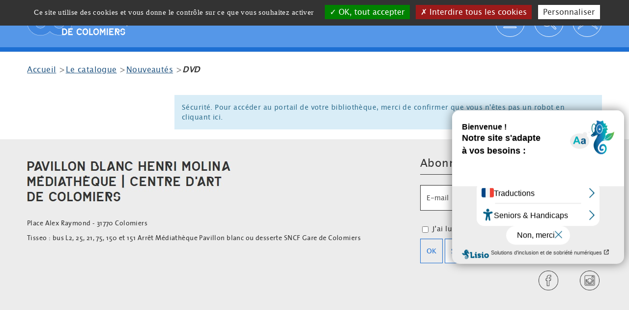

--- FILE ---
content_type: text/html; charset=utf-8
request_url: https://www.pavillonblanc-colomiers.fr/le-catalogue/nouveautes/dvd?s_1164=D;F;
body_size: 9565
content:
<!doctype html>
<html lang="fr-fr">
<head>
    <base href="https://www.pavillonblanc-colomiers.fr/le-catalogue/nouveautes/dvd" />
	<meta http-equiv="content-type" content="text/html; charset=utf-8" />
	<meta name="description" content="Votre catalogue du Pavillon Blanc en ligne" />
	<title>DVD</title>
	<link href="/templates/template_c3rb/favicon.ico" rel="shortcut icon" type="image/vnd.microsoft.icon" />
	<link href="/media/plg_system_jcepro/site/css/content.min.css?86aa0286b6232c4a5b58f892ce080277" rel="stylesheet" type="text/css" />
	<link href="/media/com_opac/css/com_opac.min.css?0360535a0066753021e09b725f1b08f9" rel="stylesheet" type="text/css" />
	<link href="/templates/system/css/system.css" rel="stylesheet" type="text/css" />
	<link href="/templates/template_c3rb/css/template.min.css" rel="stylesheet" type="text/css" />
	<link href="/media/com_cvs/css/cvs.css?0360535a0066753021e09b725f1b08f9" rel="stylesheet" type="text/css" />
	<link href="https://www.pavillonblanc-colomiers.fr/media/com_acym/css/module.min.css?v=1040" rel="stylesheet" type="text/css" />
	<link href="https://www.pavillonblanc-colomiers.fr/media/com_acym/css/modal.min.css?v=1756281273" rel="stylesheet" type="text/css" />
	<script src="/media/jui/js/jquery.min.js?0360535a0066753021e09b725f1b08f9" type="text/javascript"></script>
	<script src="/media/jui/js/jquery-noconflict.js?0360535a0066753021e09b725f1b08f9" type="text/javascript"></script>
	<script src="/media/jui/js/jquery-migrate.min.js?0360535a0066753021e09b725f1b08f9" type="text/javascript"></script>
	<script src="/media/com_opac/js/jquery1111/inview.min.js?0360535a0066753021e09b725f1b08f9" defer="defer" type="text/javascript"></script>
	<script src="/media/com_opac/js/jquery1111/systemopac.min.js?0360535a0066753021e09b725f1b08f9" defer="defer" type="text/javascript"></script>
	<script src="/templates/template_c3rb/js/bootstrap/bootstrap.min.js" type="text/javascript"></script>
	<script src="/media/com_cvs/js/cvs.min.js?0360535a0066753021e09b725f1b08f9" type="text/javascript"></script>
	<script src="https://www.pavillonblanc-colomiers.fr/media/com_acym/js/module.min.js?v=1040" type="text/javascript"></script>
	<script src="https://www.pavillonblanc-colomiers.fr/media/com_acym/js/modal.min.js?v=1756281273" type="text/javascript" defer="defer"></script>
	<script src="https://challenges.cloudflare.com/turnstile/v0/api.js" defer="defer" referrerpolicy="no-referrer" type="text/javascript"></script>
	<script src="/media/plg_system_c3rbcookiesblocker/js/tarteaucitron.min.js?0360535a0066753021e09b725f1b08f9" type="text/javascript"></script>
	<script type="text/javascript">
var uri_root = '/';var msgDisplayTime=5;jQuery(document).ready(function(){
 var Tooltip = jQuery.fn.tooltip.Constructor;
Tooltip.prototype.fixTitle = function (){
var $e = this.$element
if ($e.attr('title') || typeof $e.attr('data-original-title') != 'string') {
$e.attr('data-original-title', $e.attr('title') || '').attr('title', '');
$e.removeAttr('title');
}
}
	jQuery('.hasTooltip').tooltip({"html": true,"container": "body"});
});
        if(typeof acymModule === 'undefined'){
            var acymModule = [];
			acymModule['emailRegex'] = /^[a-z0-9!#$%&\'*+\/=?^_`{|}~-]+(?:\.[a-z0-9!#$%&\'*+\/=?^_`{|}~-]+)*\@([a-z0-9-]+\.)+[a-z0-9]{2,20}$/i;
			acymModule['NAMECAPTION'] = 'Nom';
			acymModule['NAME_MISSING'] = 'Veuillez entrer votre nom';
			acymModule['EMAILCAPTION'] = 'E-mail';
			acymModule['VALID_EMAIL'] = 'Veuillez entrer une adresse e-mail valide';
			acymModule['VALID_EMAIL_CONFIRMATION'] = 'Le champ e-mail et le champ de confirmation doivent être identiques.';
			acymModule['CAPTCHA_MISSING'] = 'Le captcha n’est pas valide, veuillez réessayer';
			acymModule['NO_LIST_SELECTED'] = 'Sélectionnez les listes auxquelles vous souhaitez vous abonner';
			acymModule['NO_LIST_SELECTED_UNSUB'] = 'Sélectionnez les listes desquelles vous souhaitez vous désabonner';
            acymModule['ACCEPT_TERMS'] = 'Veuillez accepter les Termes et conditions / Politique de confidentialité';
        }
		window.addEventListener("DOMContentLoaded", (event) => {
acymModule["excludeValuesformAcym97531"] = [];
acymModule["excludeValuesformAcym97531"]["2"] = "E-mail";  });
	</script>
	<script type="application/ld+json">
{"@context":"http://schema.org","@type":"WebSite","url": "https://www.pavillonblanc-colomiers.fr/","potentialAction":{"@type":"SearchAction","target": "https://www.pavillonblanc-colomiers.fr/recherche-rapide/rapide/{search_term_string}/0/0","query-input": "required name=search_term_string"}}
	</script>

    	<meta name="viewport" content="width=device-width, initial-scale=1.0, maximum-scale=1.0, user-scalable=0" />
	<link rel="apple-touch-icon-precomposed" href="/templates/template_c3rb/images/apple-touch-icon-57x57-precomposed.png">
	<link rel="apple-touch-icon-precomposed" sizes="72x72" href="/templates/template_c3rb/images/apple-touch-icon-72x72-precomposed.png">
	<link rel="apple-touch-icon-precomposed" sizes="114x114" href="/templates/template_c3rb/images/apple-touch-icon-114x114-precomposed.png">
	<link rel="apple-touch-icon-precomposed" sizes="144x144" href="/templates/template_c3rb/images/apple-touch-icon-144x144-precomposed.png">
	<link href="https://fonts.googleapis.com/css?family=Dancing+Script|Roboto+Condensed:400,700|Roboto+Slab:400,700|Roboto:400,700" rel="stylesheet">
	<link href="https://fonts.googleapis.com/css?family=Fira+Sans:300,400,500,700|Open+Sans:300,400,500,700" rel="stylesheet">

	<script src="/templates/template_c3rb/themes/colomiers/js/default.js"></script>
	</head>
<body class="site dvd  "> 
    <div >
<div id="headerstickyinside" class="combo-sticky headerclassic">
	<div class="container fullsite">
		<div class="sticky-menu-colomiers ">
			<div class="">
				<div class="col-xs-12 col-sm-6 col-md-6 col-lg-5 nopadding">
					<div class="logo-colomiers-pb">
						<a href="/index.php" title="Retour a l'accueil du Paviloln Blanc">
							<img src="/templates/template_c3rb/themes/colomiers/images/logo-pavillonblc.png" alt="">
							<span class="sr-only">
								Accueil du site
							</span>	
						</a>
					</div>
				</div>
				<div class="col-xs-12 col-sm-6 col-md-6 col-lg-7 nopadding paneltocollapse text-right">
					<div class="panel-heading inline">
	                    <button class="btn btn-link panel-title btn-vous-menu collapsed" type="button" data-toggle="collapse" data-parent="#headcollapse"
	                            data-target="#collapseMenu" aria-expanded="false" aria-controls="collapseMenu">
	                        <span class="ico-rond"> <span class="icocolom-colom icon-burger"></span><span class="sr-only">Ouvrir le menu</span></span>
	                    </button>
	            	</div>
	            	<div class="panel-heading inline">
	                  	<button class="btn btn-link panel-title btn-recherche collapsed" type="button" data-toggle="collapse" data-parent="#headcollapse"
	                            data-target="#collapseRecherche" aria-expanded="false" aria-controls="collapseRecherche">
							<span class="ico-rond"> <span class="icocolom-colom icon-loupe"></span><span class="sr-only">Ouvrir la recherche</span></span>
						</button>
	              </div>
	              <div class="panel-heading inline">
						<button class="btn btn-link panel-title btn-acces collapsed" type="button" data-toggle="collapse" data-parent="#headcollapse"
	                            data-target="#collapseCompte" aria-expanded="false" aria-controls="collapseCompte">
						<span class="ico-rond"> <span class="icocolom-colom icon-compte"></span><span class="sr-only">Accéder à mon compte</span></span>
						</button>
	              </div>								
				</div>
			</div>
		</div>
	</div>
	<div class="full-panel-slide">
		<div class="container fullsite">
			<div class="col-xs-12 col-sm-12 col-md-12 col-lg-12 slidebloc">
		    	<div class="panel-group" id="headcollapse">
		    		<div class="panel panel-default">
		              <div class="collapse" id="collapseMenu">
		                <div class="bloc-collapse-menu panel-body">
		                  		                      <div class="col-xs-12 col-sm-12 col-md-12 col-lg-12">
		                          <div class="row">
		                              <div class="pos-menu-sticky">
		                                  		<nav role='navigation'>					<div class="col-sm-12">
					
			<div id="Mod1" class="moduletable _menu">
													<h3 class="sr-only ">Menu principal</h3>					
								<div class="modcontent">
					
<div class="defaultnavbar navbar navbar-default"  >	
    <div class="navbar-collapse nopadding">
			<ul class="nav navbar-nav menunav "  id="navbar1" >
			<li class="item-975 parent dropdown"><a href="/infos-services" >Infos &amp; services</a></li><li class="item-977 active deeper parent dropdown"><a href="/le-catalogue" >Le catalogue</a><ul class="nav-child dropdown-menu"><li class="item-990"><a href="/le-catalogue/nos-selections" ><img src="/images/image-exemple-446x457/default-menu.jpg" alt="Nos sélections" /><span class="image-title">Nos sélections</span></a></li><li class="item-991"><a href="/le-catalogue/numerique" ><img src="/images/image-exemple-446x457/default-menu.jpg" alt="Numérique" /><span class="image-title">Numérique</span></a></li><li class="item-992 active"><a href="/le-catalogue/nouveautes" ><img src="/images/image-exemple-446x457/default-menu.jpg" alt="Nouveautés" /><span class="image-title">Nouveautés</span></a></li><li class="item-1084"><a href="/le-catalogue/nos-pepites" ><img src="/images/catalogue/nospepites.png" alt="Nos pépites" /><span class="image-title">Nos pépites</span></a></li></ul></li><li class="item-976 parent dropdown"><a href="/le-programme" >Le programme</a></li><li class="item-978"><a href="/mon-compte-connexion" >Mon compte</a></li>			</ul>

	</div>
</div>
 

				</div>
				<div class="clearfix"></div>
							</div>
		</div>
		</nav>	
		                              </div>
		                          </div>
		                      </div>
		                  		                </div>
		              </div>
		            </div>
		            <div class="panel panel-default">
		              <div class="collapse" id="collapseRecherche">
		                <div class="bloc-collapse-recherche panel-body">
		                  		                      <div class="col-xs-12 col-sm-12 col-md-12 col-lg-12">
		                          <div class="row">
		                              <div class="pos-recherche-sticky">
		                                  							<div class="col-sm-12">
					
			<div id="Mod94" class="moduletable ">
													<h3 class="sr-only ">Recherche rapide</h3>					
								<div class="modcontent">
					<div class="alert alert-info">Sécurité. Pour accéder au portail de votre bibliothèque, merci de confirmer que vous n'êtes pas un robot <a href="javascript:void(0)" class="hasTooltip" title="Afficher la fonctionnalité de recherche" data-robot="unlock" data-token="d548aebdffaac694eb6c13569fee59ec">en cliquant ici</a>.</div>				</div>
				<div class="clearfix"></div>
							</div>
		</div>
			
		                              </div>
		                          </div>
		                      </div>
		                  		                </div>
		              </div>
		            </div>
		            <div class="panel panel-default">
		              <div class="collapse" id="collapseCompte">
		                <div class="bloc-collapse-compte panel-body">
		                  		                      <div class="col-xs-12 col-sm-12 col-md-12 col-lg-12">
		                          <div class="row">
		                              <div class="pos-compte-sticky">
		                                  							<div class="col-sm-8">
					
			<div id="Mod128" class="moduletable ">
												<h2 class="moduletitle ">Se pré-inscrire</h2>
				 
								<div class="modcontent">
					

<div class="custom"  >
	<p>Dès maintenant, vous avez la possibilité de vous préinscrire en ligne au Pavillon Blanc.</p>
<p>Pour obtenir votre carte d’adhérent, il faudra vous rendre à l’accueil du Pavillon Blanc muni de vos justificatifs (identité et domicile) et votre fiche d’inscription <a href="/images/infos_services/inscription/FI_2019_A5_ADULTE.pdf" target="_blank" rel="noopener">adulte</a> et/ou <a href="/images/infos_services/inscription/FI_2019_A5_ENFANT_SIMPLE.pdf" target="_blank" rel="noopener">enfant</a> imprimée.</p>
<p>Ainsi vous pourrez accéder à la liste de vos emprunts, les prolonger, faire des réservations, consulter votre historique, accéder à des ressources numériques (Ma BM) etc.</p>
<p>Pour plus de <a href="/infos-services/inscription/359-comment-faire-pour-s-inscrire" target="_self">détails sur l’inscription et la préinscription .</a></p>
<p class="btn-default-editor"><a href="/se-pre-inscrire" target="_self">Se pré-inscrire</a></p></div>
				</div>
				<div class="clearfix"></div>
							</div>
		</div>
										<div class="col-sm-4">
					
			<div id="Mod91" class="moduletable ">
												<h2 class="moduletitle ">Connexion</h2>
				 
								<div class="modcontent">
					<div class="alert alert-info">Sécurité. Pour accéder au portail de votre bibliothèque, merci de confirmer que vous n'êtes pas un robot <a href="javascript:void(0)" class="hasTooltip" title="Afficher la fonctionnalité de connexion" data-robot="unlock" data-token="d548aebdffaac694eb6c13569fee59ec">en cliquant ici</a>.</div>				</div>
				<div class="clearfix"></div>
							</div>
		</div>
			
		                              </div>
		                          </div>
		                      </div>
		                  		                </div>
		              </div>
		            </div>
								        <div class="panel panel-default">
						<div id="system-message-container">
	</div>

                        <div class="opac-alert-content"></div>
					</div>
		        </div>
		    </div>
	    </div>
    </div>
</div>


<div class="clearfix tamponhederfixed"></div>

<div class="row-gris">
	<div class="container fullsite">
		<div class="row">
			<div class="tmpl-header">
				<header role="banner">
										<div class="allbox hidden-xs">
						<h1 class="sr-only">
							colomiers						</h1>
						<!-- bloc-image-entete bloc 1 -->
												<!-- fin bloc-image-entete --> 
						<!-- bloc 2 -->
												<!-- fin bloc 2 --> 
						<!-- position 1 -->
												<!-- fin position 1 --> 
						<!-- position 2 -->
												<!-- fin position 2 -->
						<!-- position 3 -->
												<!-- fin position 3 -->
						<div class="clearfix"></div>
						<div class="col-xs-12 col-sm-12 col-md-12 col-lg-12">
							<div class="bloc-btn-rolldown">
								<a class="btn btn-link btn-rolldown" href="#contentblock" ><img src="/templates/template_c3rb/themes/colomiers/images/btn-rolldown.png" alt=""><span class="sr-only">Voir le contenu du site</span></a>
							</div>
						</div>
					</div>
															<div class="allbox visible-xs">
											<div class="clearfix"></div>
						<div class="mob-menu">
                          	<div class="div-entete-img">
                          		
                          	</div>
                            <div class="panel-heading inline">
                               	<button class="btn btn-link panel-title btn-vous-menu collapsed" type="button" data-toggle="collapse" data-parent="#headcollapse-mob"
                                     data-target="#collapseMenu-mob" aria-expanded="false" aria-controls="collapseMenu-mob">
                                  	<span class="ico-rond"> <span class="icocolom-colom icon-burger"></span><span class="sr-only">Ouvrir le menu</span></span>
                               	</button>
                            </div>
				            <div class="panel-group" id="headcollapse-mob">
					    		<div class="panel panel-default">
					              <div class="collapse" id="collapseMenu-mob">
					                <div class="bloc-collapse-menu panel-body">
					                  					                      <div class="col-xs-12 col-sm-12 col-md-12 col-lg-12">
					                          <div class="row">
					                              <div class="pos-menu-sticky">
					                                  		<nav role='navigation'>					<div class="col-sm-12">
					
			<div id="Mod1" class="moduletable _menu">
													<h3 class="sr-only ">Menu principal</h3>					
								<div class="modcontent">
					
<div class="defaultnavbar navbar navbar-default"  >	
    <div class="navbar-collapse nopadding">
			<ul class="nav navbar-nav menunav "  id="navbar1" >
			<li class="item-975 parent dropdown"><a href="/infos-services" >Infos &amp; services</a></li><li class="item-977 active deeper parent dropdown"><a href="/le-catalogue" >Le catalogue</a><ul class="nav-child dropdown-menu"><li class="item-990"><a href="/le-catalogue/nos-selections" ><img src="/images/image-exemple-446x457/default-menu.jpg" alt="Nos sélections" /><span class="image-title">Nos sélections</span></a></li><li class="item-991"><a href="/le-catalogue/numerique" ><img src="/images/image-exemple-446x457/default-menu.jpg" alt="Numérique" /><span class="image-title">Numérique</span></a></li><li class="item-992 active"><a href="/le-catalogue/nouveautes" ><img src="/images/image-exemple-446x457/default-menu.jpg" alt="Nouveautés" /><span class="image-title">Nouveautés</span></a></li><li class="item-1084"><a href="/le-catalogue/nos-pepites" ><img src="/images/catalogue/nospepites.png" alt="Nos pépites" /><span class="image-title">Nos pépites</span></a></li></ul></li><li class="item-976 parent dropdown"><a href="/le-programme" >Le programme</a></li><li class="item-978"><a href="/mon-compte-connexion" >Mon compte</a></li>			</ul>

	</div>
</div>
 

				</div>
				<div class="clearfix"></div>
							</div>
		</div>
		</nav>	
					                              </div>
					                          </div>
					                      </div>
					                  					                </div>
					              </div>
					            </div>
					        </div>
							<!-- bloc 2 -->
														<!-- fin bloc 2 --> 
				        </div>
									</div>
				</header>
			</div>
			
		</div><!-- Fin row -->
	</div>
</div>
<div class="contentwrap-colomiers">
<div class="row-blanc">
	<div class="container fullsite">
		<div class="row"><!-- Start row -->
			<div class="tmpl-top" id="contentblock">
				<!-- position-4 -->
									<div class="col-xs-12 col-sm-12 col-md-12 col-lg-12">
						<div class="row">
							<div class="pos-4">
										<nav role='navigation'>					<div class="col-sm-12">
					
			<div id="Mod17" class="moduletable  breadcrumbs">
													<h3 class="sr-only ">Fil de navigation</h3>					
								<div class="modcontent">
					<div aria-label="Fil de navigation" role="navigation">
	<ul itemscope itemtype="https://schema.org/BreadcrumbList" class="breadcrumb breadcrumbs">
					<li class="active">
				<span class="divider icon-location"></span>
			</li>
		
						<li itemprop="itemListElement" itemscope itemtype="https://schema.org/ListItem">
											<a itemprop="item" href="/" class="pathway"><span itemprop="name">Accueil</span></a>
					
											<span class="divider">
							&gt;						</span>
										<meta itemprop="position" content="1">
				</li>
							<li itemprop="itemListElement" itemscope itemtype="https://schema.org/ListItem">
											<a itemprop="item" href="/le-catalogue" class="pathway"><span itemprop="name">Le catalogue</span></a>
					
											<span class="divider">
							&gt;						</span>
										<meta itemprop="position" content="2">
				</li>
							<li itemprop="itemListElement" itemscope itemtype="https://schema.org/ListItem">
											<a itemprop="item" href="/le-catalogue/nouveautes" class="pathway"><span itemprop="name">Nouveautés</span></a>
					
											<span class="divider">
							&gt;						</span>
										<meta itemprop="position" content="3">
				</li>
							<li itemprop="itemListElement" itemscope itemtype="https://schema.org/ListItem" class="active">
					<span itemprop="name">
						DVD					</span>
					<meta itemprop="position" content="4">
				</li>
				</ul>
</div>
				</div>
				<div class="clearfix"></div>
							</div>
		</div>
		</nav>	
							</div>
						</div>
					</div>
								<!-- fin position-4 -->
				<!-- position-5 -->
								<!-- fin position-5 -->
				<!-- position-6 -->
								<!-- fin position-6 -->
				<div class="clearfix"></div>
			</div>
		</div><!-- Fin row -->
	</div>
</div>
<div class="row-blanc">
	<div class="container fullsite">
		<div class="row">
		<div class="tmpl-content">
			<!-- Col gauche -->
							<div class="col-xs-12 col-sm-3 col-md-3 col-lg-3 colgche">
					<div class="row">
						<div class="pos-7">
														<div class="col-sm-12">
					
			<div id="Mod89" class="moduletable  facettecolom">
													<h3 class="sr-only ">Opac - Filtres facettes</h3>					
								<div class="modcontent">
					<script type="text/javascript">
    (function($) {

        $('div.coldrte').remove();
        $('#content-lnk').toggleClass('col-sm-9 col-sm-12');
        $('#content-lnk').toggleClass('col-lg-9 col-lg-12');
        $('#content-lnk').toggleClass('col-md-9 col-md-12');

    })(jQuery);
</script>
				</div>
				<div class="clearfix"></div>
							</div>
		</div>
			
						</div>
					</div>
				</div>
						<!-- Fin Col gauche -->
			<!-- Col centre -->
			<div id="content-lnk" class="col-xs-12 col-sm-9 col-md-9 col-lg-9" >
				<div class="row">
						<!-- position-9 -->
												<!-- fin position-9 -->
						<!-- position-10 -->
												<!-- fin position-10 -->
						<!-- position-11 -->
												<!-- fin position-11 -->
						<div class="clearfix"></div>
				</div><!-- Fin row -->
				<div class="colctre">
					<main role="main">
						<!-- Le contenu principal injecte par joomla -->
						<div class="alert alert-info">Sécurité. Pour accéder au portail de votre bibliothèque, merci de confirmer que vous n'êtes pas un robot <a href="javascript:void(0)" class="hasTooltip" title="Afficher la fonctionnalité " data-robot="unlock" data-token="d548aebdffaac694eb6c13569fee59ec">en cliquant ici</a>.</div>
						<div class="clearfix"></div>
					</main>
				</div>
				<div class="row">
						<!-- position-12 -->
												<!-- fin position-12 -->
						<!-- position-13 -->
												<!-- fin position-13 -->
						<!-- position-14 -->
												<!-- fin position-14 -->
						<div class="clearfix"></div>
				</div><!-- Fin row -->
			</div>
		<!-- Fin Col centre -->
		<!-- Col de droite -->
				<!-- Fin Col de droite -->
		<div class="clearfix"></div>
		</div>
	</div>
	<div class="row">
		<div class="tmpl-bottom">
								</div>
	</div>
</div>
</div>
</div>
<div class="container fullsite footer">
	<div class="row">
		<div class="tmpl-footer">
					<div class="col-xs-12 col-sm-12 col-md-12 col-lg-12">
				<div class="row">
					<div class="pos-18">
													<div class="col-sm-8">
					
			<div id="Mod118" class="moduletable  adresseetheure">
													<h3 class="sr-only ">Adresse et Heure d'ouverture</h3>					
								<div class="modcontent">
					

<div class="custom adresseetheure"  >
	<h3><img src="/images/template_rgaa/icone_et_logo/logotypecolomier.jpg" alt="logotypecolomier" style="margin-top: 5px; margin-right: 5px; margin-bottom: 5px;" /></h3>
<p class="thesans">Place Alex Raymond - 31770 Colomiers</p>
<p class="thesans">Tisseo : bus L2, 25, 21, 75, 150 et 151 Arrêt Médiathèque Pavillon blanc ou desserte SNCF Gare de Colomiers</p>
<p>&nbsp;<iframe src="https://www.google.com/maps/embed?pb=!1m18!1m12!1m3!1d2888.862340272011!2d1.3369084373260431!3d43.60940778859727!2m3!1f0!2f0!3f0!3m2!1i1024!2i768!4f13.1!3m3!1m2!1s0x12aeb049ca916a8d%3A0xfff814d45356ae66!2sPavillon%20Blanc%20Henri%20Molina%20M%C3%A9diath%C3%A8que%20%7C%20Centre%20d'art%20de%20Colomiers!5e0!3m2!1sfr!2sfr!4v1723123795416!5m2!1sfr!2sfr" width="600" height="200" style="border: 0;" referrerpolicy="no-referrer-when-downgrade" loading="lazy" allowfullscreen></iframe></p>
<!--p class="thesans">4 Place Alex Raymond, 31770 Colomiers<br />05 61 63 50 00</p-->
<p class="thesans"><strong>HORAIRES :</strong></p>
<p class="thesans">Mardi et vendredi : 13h - 18h30 | Mercredi, jeudi et samedi : 10h - 12h / 13h - 18h30</p>
<p>Fermé les jours fériés ainsi qu’entre Noël et le jour de l’an.</p>
<p><strong>Téléphone : 05 61 63 50 00</strong></p>
<p><a href="/images/Infos_et_services/2024_rglement_intrieur_PBHM_sign.pdf" target="_blank" class="wf_file" title="Règlement intérieur du Pavillon Blanc Henri Molina 2024"><img src="/media/jce/icons/pdf.png" alt="pdf" class="wf_file_icon" style="border: 0px; vertical-align: middle; max-width: inherit;" /><span class="wf_file_text">Règlement intérieur du Pavillon Blanc Henri Molina&nbsp; (</span><span class="wf_file_date" style="margin-left: 5px;">05/12/2024 )</span></a></p>
<!--p class="thesans">Du mardi au vendredi : 13h - 18h30<br />Samedi : 10h - 18h30
	p class="thesans">Durant la fermeture du Pavillon Blanc, retrouvez le drive<a href="/infos-services/pbhm/355-service-drive" target="_self"> en ligne</a></p-->
<div style="display: none;">&nbsp;<a href="/images/Infos_et_services/2024_reglement_int%C3%A9rieur_PBHM.pdf" target="_blank" class="wf_file" title="Règlement intérieur 2024"></a>&nbsp;</div></div>
				</div>
				<div class="clearfix"></div>
							</div>
		</div>
										<div class="col-sm-4">
					
			<div id="Mod184" class="moduletable  newsletter">
												<h2 class="moduletitle ">Abonnement newsletter</h2>
				 
								<div class="modcontent">
						<div class="acym_module " id="acym_module_formAcym97531">
		<div class="acym_fulldiv" id="acym_fulldiv_formAcym97531" >
			<form enctype="multipart/form-data"
				  id="formAcym97531"
				  name="formAcym97531"
				  method="POST"
				  action="/component/acym/frontusers?tmpl=component"
				  onsubmit="return submitAcymForm('subscribe','formAcym97531', 'acymSubmitSubForm')">
				<div class="acym_module_form">
                    
<table class="acym_form">
	<tr>
        <td class="onefield acyfield_2 acyfield_text"><input id="email_field_788"  name="user[email]" placeholder="E-mail" value="" data-authorized-content="{&quot;0&quot;:&quot;all&quot;,&quot;regex&quot;:&quot;&quot;,&quot;message&quot;:&quot;Valeur incorrecte pour le champ E-mail&quot;}" required type="email" class="cell acym__user__edit__email  "><div class="acym__field__error__block" data-acym-field-id="2"></div></td></tr><tr><td class="captchakeymodule" ><div class="cf-turnstile class=&quot;&quot;" data-sitekey="0x4AAAAAABurv0AQ7ez7ojSH" id="formAcym97531-captcha" data-language="fr-fr"></div><noscript>
	<div class="alert alert-warning">
		JavaScript is required for CAPTCHA verification to submit this form.	</div>
</noscript>
</td></tr><tr><td class="acyterms" ><input id="mailingdata_terms_formAcym97531" class="checkbox" type="checkbox" name="terms" title="Termes et conditions"/> J’ai lu et j’accepte les 	<a class="acym__modal__handle" data-acym-modal="identifier_5945" href="#">
        Termes et conditions	</a>
	<div class="acym__modal" id="acym__modal__identifier_5945" style="display: none;">
		<div class="acym__modal__content">
			<div class="acym__modal__close"><span>&times;</span></div>
            			<iframe class="acym__modal__iframe" src="/mentions-legales?tmpl=component"></iframe>
		</div>
	</div>
    </td></tr><tr>
		<td  class="acysubbuttons">
			<noscript>
                Veuillez activer le javascript sur cette page pour pouvoir valider le formulaire			</noscript>
			<input type="button"
				   class="btn btn-primary button subbutton"
				   value="OK"
				   name="Submit"
				   onclick="try{ return submitAcymForm('subscribe','formAcym97531', 'acymSubmitSubForm'); }catch(err){alert('The form could not be submitted '+err);return false;}" />
            				<span style="display: none;"></span>
				<input type="button"
					   class="btn button unsubbutton"
					   value="Se désabonner"
					   name="Submit"
					   onclick="try{ return submitAcymForm('unsubscribe','formAcym97531', 'acymSubmitSubForm'); }catch(err){alert('The form could not be submitted '+err);return false;}" />
            		</td>
	</tr>
</table>
				</div>

				<input type="hidden" name="ctrl" value="frontusers" />
				<input type="hidden" name="task" value="notask" />
				<input type="hidden" name="option" value="com_acym" />

                
				<input type="hidden" name="ajax" value="1" />
				<input type="hidden" name="successmode" value="replace" />
				<input type="hidden" name="acy_source" value="Module n°184" />
				<input type="hidden" name="hiddenlists" value="1" />
				<input type="hidden" name="fields" value="name,email" />
				<input type="hidden" name="acyformname" value="formAcym97531" />
				<input type="hidden" name="acysubmode" value="mod_acym" />
				<input type="hidden" name="confirmation_message" value="" />

                			</form>
		</div>
	</div>
				</div>
				<div class="clearfix"></div>
							</div>
		</div>
										<div class="col-sm-4">
					
			<div id="Mod119" class="moduletable  bloc-social">
													<h3 class="sr-only ">Liens réseaux sociaux</h3>					
								<div class="modcontent">
					

<div class="custom bloc-social"  >
	<p style="text-align: right;"><!-- 
<img style="margin-top: 5px; margin-right: 5px; margin-bottom: 5px;" src="/images/template_rgaa/icone_et_logo/ico-insta.png" alt="" width="40" height="40" />
--> <a href="https://www.facebook.com/pavillonblanc.colomiers" target="_blank" title="Accéder au Facebook du Pavillon Blanc"><img src="/images/template_rgaa/icone_et_logo/ico-facebook.png" alt="" width="40" height="40" style="margin-top: 5px; margin-right: 5px; margin-bottom: 5px;" /></a> <a href="https://www.instagram.com/pavillon.blanc/" target="_blank" title="Accéder l'Instagram du Pavillon Blanc"><img src="/images/template_rgaa/icone_et_logo/ico-insta.png" alt="" width="40" height="40" style="margin-top: 5px; margin-right: 5px; margin-bottom: 5px;" /></a> <!-- 
<img style="margin-top: 5px; margin-right: 5px; margin-bottom: 5px;" src="/images/template_rgaa/icone_et_logo/ico-twitter.png" alt="" width="40" height="40" />
--></p>
<div class="clearfix" style="text-align: right;">&nbsp;</div></div>
				</div>
				<div class="clearfix"></div>
							</div>
		</div>
			
					</div>
				</div>
			</div>
									<div class="col-xs-12 col-sm-12 col-md-12 col-lg-12">
				<div class="row">
					<div class="pos-20">
								<nav role='navigation'>					<div class="col-sm-9">
					
			<div id="Mod96" class="moduletable  footer">
													<h3 class="sr-only ">Pied de page</h3>					
								<div class="modcontent">
					<div class="navbar navbar-default noburger" id="menu-lnk96">
	<div class="row-fluid ">
		<!-- Collect the nav links, forms, and other content for toggling -->
		<div class="menuhoryzontal" id="collapse96">
			<ul class="nav navbar-nav menu" role="menubar">
				<li class="item-187" role="menuitem"><a href="/mentions-legales" >Mentions légales</a></li><li class="item-209" role="menuitem"><a href="/plan-du-site" >Plan du site</a></li><li class="item-1127" role="menuitem"><a href="/contact" >Contact</a></li><li class="item-2102" role="menuitem"><a href="/qualite" >Qualité</a></li></ul>
</div>
</div>
<div class="clearfix"></div>
</div>				</div>
				<div class="clearfix"></div>
							</div>
		</div>
		</nav>								<div class="col-sm-3">
					
			<div id="Mod129" class="moduletable ">
													<h3 class="sr-only ">Logo Colomiers</h3>					
								<div class="modcontent">
					

<div class="custom"  >
	<p style="text-align:right;"><a title="Site de la ville de Colomiers" href="http://www.ville-colomiers.fr/" target="_blank"><img style="margin-top: 5px; margin-right: 5px; margin-bottom: 5px; " src="/images/template_rgaa/icone_et_logo/Fichier_3.png" alt="" width="150" height="43" /><span class="sr-only">Acceder au site de la ville de colomier</span></a></p></div>
				</div>
				<div class="clearfix"></div>
							</div>
		</div>
										<div class="col-sm-12">
					
			<div id="Mod196" class="moduletable ">
													<h3 class="sr-only ">Lisio module</h3>					
								<div class="modcontent">
					<!-- Lisio : accessibilité numérique -->
<script type="text/javascript">
   const accesskey = "3834";
</script>
<script type="text/javascript" src="https://www.numanis.net/accessedition.js" charset="UTF-8"></script>				</div>
				<div class="clearfix"></div>
							</div>
		</div>
			
					</div>
				</div>
			</div>
				</div>
	</div>
	<!-- Bloc bas -->
</div>
</div>        <script type="text/javascript">
    // ---- CODE TEMPORAIRE ----
    // ---- Title vide dans <A> avec tooltip ----
    jQuery(function ($) {
        // A enlever après avoir trouvé le script d'initialisation des tooltip
        // Initialise les tooltip Bs
        $(".hasTooltip").tooltip({"html": true,"container": "body"});
        //Suppression des title vide générés par les tooltips
        $('a[data-original-title][title=""]').removeAttr('title');
    });
    // ---- FIN CODE TEMPORAIRE ----
    </script>
<script type="text/javascript">tarteaucitronCustomText = {'middleBarHead': '☝ 🍪','adblock': 'Bonjour! Ce site joue la transparence et vous donne le choix des services tiers à activer.','adblock_call': 'Merci de désactiver votre adblocker pour commencer la personnalisation.','reload': 'Recharger la page','alertBigScroll': 'En continuant de défiler,','alertBigClick': 'En poursuivant votre navigation,','alertBig': 'vous acceptez l\'utilisation de services tiers pouvant installer des cookies','alertBigPrivacy': 'Ce site utilise des cookies et vous donne le contrôle sur ce que vous souhaitez activer','alertSmall': 'Gestion des services','acceptAll': 'OK, tout accepter','personalize': 'Personnaliser','close': 'Fermer','privacyUrl': 'Politique de confidentialité','all': 'Préférences pour tous les services','info': 'Protection de votre vie privée','disclaimer': 'En autorisant ces services tiers, vous acceptez le dépôt et la lecture de cookies et l\'utilisation de technologies de suivi nécessaires à leur bon fonctionnement.','allow': 'Autoriser','deny': 'Interdire','noCookie': 'Ce service ne dépose aucun cookie.','useCookie': 'Ce service peut déposer','useCookieCurrent': 'Ce service a déposé','useNoCookie': 'Ce service n\'a déposé aucun cookie.','more': 'En savoir plus','source': 'Voir le site officiel','credit': 'Gestion des cookies par tarteaucitron.js','noServices': 'Ce site n\'utilise aucun cookie nécessitant votre consentement.','toggleInfoBox': 'Afficher/masquer les informations sur le stockage des cookies','title': 'Panneau de gestion des cookies','cookieDetail': 'Détail des cookies','ourSite': 'sur notre site','newWindow': '(nouvelle fenêtre)','allowAll': 'Autoriser tous les cookies','denyAll': 'Interdire tous les cookies','fallback': 'est désactivé.','mandatoryTitle': 'Cookies obligatoires','mandatoryText': 'Ce site utilise des cookies nécessaires à son bon fonctionnement qui ne peuvent pas être désactivés.','ads': { 'title' : 'Régies publicitaires', 'detail' : 'Les régies publicitaires permettent de générer des revenus en commercialisant les espaces publicitaires du site.'},'analytic': { 'title' : 'Mesure d\'audience', 'detail' : 'Les services de mesure d\'audience permettent de générer des statistiques de fréquentation utiles à l\'amélioration du site.'},'social': { 'title' : 'Réseaux sociaux', 'detail' : 'Les réseaux sociaux permettent d\'améliorer la convivialité du site et aident à sa promotion via les partages.'},'video': { 'title' : 'Vidéos', 'detail' : 'Les services de partage de vidéo permettent d\'enrichir le site de contenu multimédia et augmentent sa visibilité.'},'comment': { 'title' : 'Commentaires', 'detail' : 'Les gestionnaires de commentaires facilitent le dépôt de vos commentaires et luttent contre le spam.'},'support': { 'title' : 'Support', 'detail' : 'Les services de support vous permettent d\'entrer en contact avec l\'équipe du site et d\'aider à son amélioration.'},'api': { 'title' : 'APIs', 'detail' : 'Les APIs permettent de charger des scripts : géolocalisation, moteurs de recherche, traductions, ...'},'other': { 'title' : 'Autre', 'detail' : 'Services visant à afficher du contenu web.'},};tarteaucitron.init({"hashtag": "#tarteaucitron","highPrivacy": true,"orientation": "top","adblocker": false,"showAlertSmall": true,"cookieslist": true,"removeCredit": true,"showIcon": false,"iconPosition": "BottomRight","showDetailsOnClick": false,"bodyPosition": "top",});(tarteaucitron.job = tarteaucitron.job || []).push('facebook');(tarteaucitron.job = tarteaucitron.job || []).push('youtube');tarteaucitron.user.matomoId  = '25';tarteaucitron.user.matomoHost  = 'https://analytics.kenua.com/';(tarteaucitron.job = tarteaucitron.job || []).push('matomohightrack');</script></body>
</html>


--- FILE ---
content_type: text/html; charset=utf-8
request_url: https://www.pavillonblanc-colomiers.fr/mentions-legales?tmpl=component
body_size: 4969
content:

<!DOCTYPE html>
<html 	xmlns="http://www.w3.org/1999/xhtml"
xml:lang="fr-fr"
lang="fr" dir="ltr">
	<head>
		<meta name="viewport" content="width=device-width, initial-scale=1, maximum-scale=1" />
		<base href="https://www.pavillonblanc-colomiers.fr/mentions-legales" />
	<meta http-equiv="content-type" content="text/html; charset=utf-8" />
	<meta name="twitter:card" content="summary" />
	<meta name="twitter:title" content="Mentions légales" />
	<meta name="twitter:description" content="Directrice de la publication: Madame Victoire Louriais Gestion du site: Pavillon blanc..." />
	<meta property="og:locale" content="fr-FR" />
	<meta property="og:type" content="website" />
	<meta property="og:site_name" content="colomiers" />
	<meta property="og:title" content="Mentions légales" />
	<meta property="og:url" content="https://www.pavillonblanc-colomiers.fr/mentions-legales" />
	<meta property="og:description" content="Directrice de la publication: Madame Victoire Louriais Gestion du site: Pavillon blanc..." />
	<meta name="description" content="Votre catalogue du Pavillon Blanc en ligne" />
	<title>Mentions légales</title>
	<link href="/templates/template_c3rb/favicon.ico" rel="shortcut icon" type="image/vnd.microsoft.icon" />
	<link href="/media/plg_system_jcepro/site/css/content.min.css?86aa0286b6232c4a5b58f892ce080277" rel="stylesheet" type="text/css" />
	<link href="/media/com_opac/css/com_opac.min.css?0360535a0066753021e09b725f1b08f9" rel="stylesheet" type="text/css" />
	<link href="/templates/system/css/system.css" rel="stylesheet" type="text/css" />
	<link href="/templates/template_c3rb/css/template.min.css" rel="stylesheet" type="text/css" />
	<link href="/media/com_cvs/css/cvs.css?0360535a0066753021e09b725f1b08f9" rel="stylesheet" type="text/css" />
	<script src="/media/jui/js/jquery.min.js?0360535a0066753021e09b725f1b08f9" type="text/javascript"></script>
	<script src="/media/jui/js/jquery-noconflict.js?0360535a0066753021e09b725f1b08f9" type="text/javascript"></script>
	<script src="/media/jui/js/jquery-migrate.min.js?0360535a0066753021e09b725f1b08f9" type="text/javascript"></script>
	<script src="/media/system/js/caption.js?0360535a0066753021e09b725f1b08f9" type="text/javascript"></script>
	<script src="/media/com_opac/js/jquery1111/inview.min.js?0360535a0066753021e09b725f1b08f9" defer="defer" type="text/javascript"></script>
	<script src="/media/com_opac/js/jquery1111/systemopac.min.js?0360535a0066753021e09b725f1b08f9" defer="defer" type="text/javascript"></script>
	<script src="/templates/template_c3rb/js/bootstrap/bootstrap.min.js" type="text/javascript"></script>
	<script src="/media/com_cvs/js/cvs.min.js?0360535a0066753021e09b725f1b08f9" type="text/javascript"></script>
	<script type="text/javascript">
jQuery(window).on('load',  function() {
				new JCaption('img.caption');
			});var uri_root = '/';var msgDisplayTime=5;
	</script>
	<meta property="og:url" content="https://www.pavillonblanc-colomiers.fr/mentions-legales?tmpl=component" data-socialbacklinks="1" />
	<meta property="og:title" content="Mentions légales" data-socialbacklinks="1" />
	<meta property="og:type" content="article" data-socialbacklinks="1" />
	<meta property="og:description" content="Directrice de la publication: Madame Victoire Louriais
Gestion du site: Pavillon blanc Henri-Molina
Conformément à la loi n°78-17 du 17 janvier 1978 relative à l’informatique, au..." data-socialbacklinks="1" />

	</head>
		<body class="tmpl-component">
		<div id="system-message-container">
	</div>

		<div class="container">
			
<div class="item-page" itemscope itemtype="https://schema.org/Article">
	<meta itemprop="inLanguage" content="fr-FR" />
	
		
			
		      	<a href="#" data-target="#modalToolbarPartagerpqmvorao" data-toggle="modal" class="btn btn-default hasTooltip opac-share" title="Partager"><span class="fa fa-share-alt"></span><span class="sr-only">Afficher les options de partage</span></a>					
<div class="icons">
	
					<div class="btn-group pull-right">
				<button class="btn dropdown-toggle" type="button" id="dropdownMenuButton-1" aria-label="Outils utilisateur"
				data-toggle="dropdown" aria-haspopup="true" aria-expanded="false">
					<span class="icon-cog" aria-hidden="true"></span>
					<span class="caret" aria-hidden="true"></span>
				</button>
								<ul class="dropdown-menu" aria-labelledby="dropdownMenuButton-1">
											<li class="print-icon"> <a href="/mentions-legales?tmpl=component&amp;print=1" title="Imprimer l'article < Mentions légales >" onclick="window.open(this.href,'win2','status=no,toolbar=no,scrollbars=yes,titlebar=no,menubar=no,resizable=yes,width=640,height=480,directories=no,location=no'); return false;" rel="nofollow">			<span class="icon-print" aria-hidden="true"></span>
		Imprimer	</a> </li>
																<li class="email-icon"> <a href="/component/mailto/?tmpl=component&amp;template=template_c3rb&amp;link=20404e67e53973c3adbe802b50c1e90e996a1e04" title="Envoyer ce lien à un ami" onclick="window.open(this.href,'win2','width=400,height=550,menubar=yes,resizable=yes'); return false;" rel="nofollow">			<span class="icon-envelope" aria-hidden="true"></span>
		E-mail	</a> </li>
														</ul>
			</div>
		
	</div>
			
		
	
	
		
					<div class="row">
		  <div class="col-xs-12 col-sm-12 col-md-12">
				<div class="page-header">
					<h2 itemprop="headline">
				Mentions légales			</h2>
									</div>
	<div itemprop="articleBody">
		<a href="#" data-target="#modalToolbarPartagerpqmvorao" data-toggle="modal" class="btn btn-default hasTooltip opac-share" title="Partager"><span class="fa fa-share-alt"></span><span class="sr-only">Afficher les options de partage</span></a><div id="modalToolbarPartagerpqmvorao" tabindex="-1" class="modal fade" data-iframe="https://www.pavillonblanc-colomiers.fr/index.php?option=com_opac&amp;view=partager&amp;tmpl=component&amp;from=content&amp;params=[base64]" data-iframe-width="100%" data-iframe-height="180" role="dialog" aria-labelledby="modalToolbarPartagerpqmvoraoLabel" aria-hidden="true">
	<div class="modal-dialog" role="document">
		<div class="modal-content">
	<div class="modal-header">
	        <button type="button" class="close" data-dismiss="modal" aria-label="TPL_C3RB_RGAA_LABEL_FERMER_MODALE"><span aria-hidden="true">&times;</span></button>
		        <h2 class="modal-title" id="modalToolbarPartagerpqmvoraoLabel">Partager</h2>
	</div><div class="modal-body">
	</div>


	<div class="modal-footer">
		<button type="button" class="btn btn-link" data-dismiss="modal">Annuler</button>	</div>
		</div>
	</div>
</div>
<p><strong>Directrice de la publication:</strong> Madame Victoire Louriais</p>
<p><strong>Gestion du site:</strong> <strong>Pavillon blanc Henri-Molina</strong></p>
<p>Conformément à la loi n°78-17 du 17 janvier 1978 relative à l’informatique, aux fichiers et aux libertés, le site a été déclaré au registre du Correspondant Informatique et des Libertés de la collectivité.</p>
<h3>Données personnelles</h3>
<p>Les informations que le Pavillon blanc Henri-Molina est amené à recueillir proviennent de leur communication volontaire par les personnes physiques ou morales par saisie sur les formulaires disponibles en ligne. Le caractère facultatif ou obligatoire des données est indiqué sur chaque formulaire.</p>
<p>Le Pavillon blanc Henri-Molina s'engage à ce que la collecte et le traitement de données à caractère personnel soient conformes à la loi n°78-17 du 6 janvier 1978 modifiée relative à l'informatique, aux fichiers et aux libertés. Les différentes données collectées ne font l'objet d'aucune cession à des tiers de la part du Pavillon blanc Henri-Molina. Les informations liées au compte usager sont conservées conformément aux règles prescrites par la loi de 1978 et pendant une durée justifiée par la finalité de leur traitement, sont réservées à l'usage du Pavillon blanc Henri-Molina et ne peuvent être communiquées qu'aux personnels et destinataires habilités.</p>
<p>Conformément aux articles 39 et suivants de la loi modifiée n° 78-17 du 06 janvier 1978 relative à l'informatique, aux fichiers et aux libertés, vous pouvez obtenir communication - et le cas échéant, rectification ou suppression - des informations qui vous concernent.</p>
<p>Conformément à l'article 38 de la loi modifiée n° 78-17 du 06 janvier 1978 relative à l'informatique, aux fichiers et aux libertés vous pouvez également, pour des motifs légitimes, vous opposer au traitement des données à caractère personnel vous concernant, sauf lorsque le traitement répond à une obligation légale ou lorsque ce droit d'opposition a été écarté par une disposition réglementaire.</p>
<p>Le Pavillon blanc Henri-Molina a la possibilité de s'opposer aux demandes manifestement abusives, notamment par leur nombre, leur caractère répétitif ou systématique.</p>
<p><strong>Les demandes d’exercice du droit d’accès, rectification, opposition et suppression peuvent être formulées :</strong></p>
<ul>
<li>soit par écrit&nbsp; : le demandeur adresse un courrier signé accompagné de la copie d’un titre d’identité à l'adresse suivante : Correspondant Informatique et Libertés - Mairie de Colomiers 1 Place Alex Raymond BP 30330 - 31 776 Colomiers</li>
<li>soit par téléphone : 05 61 15 22 22</li>
<li>soit par courriel :<strong> <span id="cloak95b63c2b79cb9b7aa5c16e04be3422ce">Cette adresse e-mail est protégée contre les robots spammeurs. Vous devez activer le JavaScript pour la visualiser.</span><script type='text/javascript'>
				document.getElementById('cloak95b63c2b79cb9b7aa5c16e04be3422ce').innerHTML = '';
				var prefix = '&#109;a' + 'i&#108;' + '&#116;o';
				var path = 'hr' + 'ef' + '=';
				var addy95b63c2b79cb9b7aa5c16e04be3422ce = 'c&#111;nt&#97;ct' + '&#64;';
				addy95b63c2b79cb9b7aa5c16e04be3422ce = addy95b63c2b79cb9b7aa5c16e04be3422ce + 'p&#97;v&#105;ll&#111;nbl&#97;nc-c&#111;l&#111;m&#105;&#101;rs' + '&#46;' + 'fr';
				var addy_text95b63c2b79cb9b7aa5c16e04be3422ce = 'c&#111;nt&#97;ct' + '&#64;' + 'p&#97;v&#105;ll&#111;nbl&#97;nc-c&#111;l&#111;m&#105;&#101;rs' + '&#46;' + 'fr';document.getElementById('cloak95b63c2b79cb9b7aa5c16e04be3422ce').innerHTML += '<a ' + path + '\'' + prefix + ':' + addy95b63c2b79cb9b7aa5c16e04be3422ce + '\'>'+addy_text95b63c2b79cb9b7aa5c16e04be3422ce+'<\/a>';
		</script></strong></li>
</ul>
<p>Cette procédure d’information de l’usager a été labellisée par la CNIL</p>
<h4>Conception du portail et réalisation</h4>
<p>C3rb Informatique - <a href="http://www.c3rb.fr">http://www.c3rb.fr</a></p>
<h4>Technologies et logiciels mis en œuvre</h4>
<ul>
<li>Technologie IIS - <a href="http://www.iis.net/">http://www.iis.net/</a></li>
<li>Technologie MySQL - <a href="http://www.mysql.com/">http://www.mysql.com/</a></li>
<li>Technologie PHP - <a href="http://www.php.net/">http://www.php.net/</a></li>
<li>CMS Libre : Joomla - <a href="http://www.joomla.fr/">http://www.joomla.fr/</a></li>
</ul>
<h4>Hébergement</h4>
<p>La solution informatique est hébergée par C3RB. Les serveurs portant les données sont en interne de la structure de C3RB. Les serveurs discutant en WEB sont protégés par une zone sécurisée dédiée (DMZ).</p>
<h4>Propriété intellectuelle</h4>
<p>Le Pavillon blanc Henri-Molina est titulaire des droits d'auteur du site et de ses bases de données en application de la loi française 92-597 du 1er juillet 1992, portant code de la propriété intellectuelle. Les droits des auteurs de ce site sont réservés pour toute forme d'utilisation. En particulier, la reproduction des éléments graphiques du site, le téléchargement complet du site pour son enregistrement sur un support de diffusion, ainsi que toute utilisation des visuels et textes qu'il contient autre que la consultation individuelle et privée sont interdits sans autorisation. Toute représentation ou reproduction intégrale ou partielle faite sans le consentement du directeur de publication&nbsp;est illicite, et constitue une contrefaçon sanctionnée pénalement. Il en est de même pour la traduction, l'adaptation ou la transformation, l'arrangement ou la reproduction par un art ou un procédé quelconque.</p>
<p>Il est interdit d'effectuer des extractions substantielles du contenu du site web par quelque procédé que ce soit, notamment par téléchargement ou sortie imprimante. Toutefois, en mentionnant le nom de l'auteur et de la source, sont autorisées les copies ou reproductions strictement réservées à l'usage privé du copiste non substantielles et non destinées à une utilisation collective.</p>
<h4>Liens hypertextes</h4>
<p>La mise en place de liens hypertextes par des tiers vers les pages ou les documents diffusés sur le site est autorisée sous réserve que les liens ne pointent pas sur des sites illicites, qu’ils ne contreviennent pas aux intérêts du Pavillon blanc Henri-Molina et qu’ils garantissent la possibilité pour l’utilisateur d’identifier l’origine et l’auteur du document. Le site « pavillonblanc-colomiers.fr » contient un certain nombre de liens hypertextes vers d’autres sites, officiels ou privés, français ou étrangers. Cependant, le Pavillon blanc Henri-Molina se dégage de toute responsabilité quant au contenu de ces sites.</p>
<h4>Utilisation des mots de passe</h4>
<p>Certains contenus du portail nécessitent un code d'accès et un mot de passe. Les codes d'accès et les mots de passe sont confidentiels, personnels, incessibles et intransmissibles. L'utilisateur est responsable de la gestion et de la conservation de ses codes d'accès et de ses mots de passe. En conséquence, il appartient à l'utilisateur de mettre en œuvre toutes mesures de précaution nécessaires à leur protection et à leur conservation. L'utilisateur est responsable des conséquences de leur utilisation.</p> 	</div>

						
				      </div>
			</div>

		</div>
		
			</body>
</html>

--- FILE ---
content_type: text/css
request_url: https://www.pavillonblanc-colomiers.fr/templates/template_c3rb/css/template.min.css
body_size: 102241
content:
/*!
 * Bootstrap v3.3.7 (http://getbootstrap.com)
 * Copyright 2011-2016 Twitter, Inc.
 * Licensed under MIT (https://github.com/twbs/bootstrap/blob/master/LICENSE)
 *//*! normalize.css v3.0.3 | MIT License | github.com/necolas/normalize.css */html{font-family: sans-serif;-ms-text-size-adjust: 100%;-webkit-text-size-adjust: 100%}body{margin: 0}article,aside,details,figcaption,figure,footer,header,hgroup,main,menu,nav,section,summary{display: block}audio,canvas,progress,video{display: inline-block;vertical-align: baseline}audio:not([controls]){display: none;height: 0}[hidden],template{display: none}a{background-color: transparent}a:active,a:hover{outline: 0}abbr[title]{border-bottom: 1px dotted}b,strong{font-weight: bold}dfn{font-style: italic}h1{font-size: 2em;margin: .67em 0}mark{background: #ff0;color: #000}small{font-size: 80%}sub,sup{font-size: 75%;line-height: 0;position: relative;vertical-align: baseline}sup{top: -0.5em}sub{bottom: -0.25em}img{border: 0}svg:not(:root){overflow: hidden}figure{margin: 1em 40px}hr{box-sizing: content-box;height: 0}pre{overflow: auto}code,kbd,pre,samp{font-family: monospace, monospace;font-size: 1em}button,input,optgroup,select,textarea{color: inherit;font: inherit;margin: 0}button{overflow: visible}button,select{text-transform: none}button,html input[type="button"],input[type="reset"],input[type="submit"]{-webkit-appearance: button;cursor: pointer}button[disabled],html input[disabled]{cursor: default}button::-moz-focus-inner,input::-moz-focus-inner{border: 0;padding: 0}input{line-height: normal}input[type="checkbox"],input[type="radio"]{box-sizing: border-box;padding: 0}input[type="number"]::-webkit-inner-spin-button,input[type="number"]::-webkit-outer-spin-button{height: auto}input[type="search"]{-webkit-appearance: textfield;box-sizing: content-box}input[type="search"]::-webkit-search-cancel-button,input[type="search"]::-webkit-search-decoration{-webkit-appearance: none}fieldset{border: 1px solid #c0c0c0;margin: 0 2px;padding: .35em .625em .75em}legend{border: 0;padding: 0}textarea{overflow: auto}optgroup{font-weight: bold}table{border-collapse: collapse;border-spacing: 0}td,th{padding: 0}/*! Source: https://github.com/h5bp/html5-boilerplate/blob/master/src/css/main.css */@media print{*,*:before,*:after{background: transparent !important;color: #000 !important;box-shadow: none !important;text-shadow: none !important}a,a:visited{text-decoration: underline}a[href]:after{content: " (" attr(href) ")"}abbr[title]:after{content: " (" attr(title) ")"}a[href^="#"]:after,a[href^="javascript:"]:after{content: ""}pre,blockquote{border: 1px solid #999;page-break-inside: avoid}thead{display: table-header-group}tr,img{page-break-inside: avoid}img{max-width: 100% !important}p,h2,h3{orphans: 3;widows: 3}h2,h3{page-break-after: avoid}.navbar{display: none}.btn > .caret,.dropup > .btn > .caret{border-top-color: #000 !important}.label{border: 1px solid #000}.table{border-collapse: collapse !important}.table td,.table th{background-color: #fff !important}.table-bordered th,.table-bordered td{border: 1px solid #ddd !important}}@font-face{font-family: 'Glyphicons Halflings';src: url('../fonts/bootstrap/glyphicons-halflings-regular.eot');src: url('../fonts/bootstrap/glyphicons-halflings-regular.eot?#iefix') format('embedded-opentype'), url('../fonts/bootstrap/glyphicons-halflings-regular.woff2') format('woff2'), url('../fonts/bootstrap/glyphicons-halflings-regular.woff') format('woff'), url('../fonts/bootstrap/glyphicons-halflings-regular.ttf') format('truetype'), url('../fonts/bootstrap/glyphicons-halflings-regular.svg#glyphicons_halflingsregular') format('svg')}.glyphicon{position: relative;top: 1px;display: inline-block;font-family: 'Glyphicons Halflings';font-style: normal;font-weight: normal;line-height: 1;-webkit-font-smoothing: antialiased;-moz-osx-font-smoothing: grayscale}.glyphicon-asterisk:before{content: "\002a"}.glyphicon-plus:before{content: "\002b"}.glyphicon-euro:before,.glyphicon-eur:before{content: "\20ac"}.glyphicon-minus:before{content: "\2212"}.glyphicon-cloud:before{content: "\2601"}.glyphicon-envelope:before{content: "\2709"}.glyphicon-pencil:before{content: "\270f"}.glyphicon-glass:before{content: "\e001"}.glyphicon-music:before{content: "\e002"}.glyphicon-search:before{content: "\e003"}.glyphicon-heart:before{content: "\e005"}.glyphicon-star:before{content: "\e006"}.glyphicon-star-empty:before{content: "\e007"}.glyphicon-user:before{content: "\e008"}.glyphicon-film:before{content: "\e009"}.glyphicon-th-large:before{content: "\e010"}.glyphicon-th:before{content: "\e011"}.glyphicon-th-list:before{content: "\e012"}.glyphicon-ok:before{content: "\e013"}.glyphicon-remove:before{content: "\e014"}.glyphicon-zoom-in:before{content: "\e015"}.glyphicon-zoom-out:before{content: "\e016"}.glyphicon-off:before{content: "\e017"}.glyphicon-signal:before{content: "\e018"}.glyphicon-cog:before{content: "\e019"}.glyphicon-trash:before{content: "\e020"}.glyphicon-home:before{content: "\e021"}.glyphicon-file:before{content: "\e022"}.glyphicon-time:before{content: "\e023"}.glyphicon-road:before{content: "\e024"}.glyphicon-download-alt:before{content: "\e025"}.glyphicon-download:before{content: "\e026"}.glyphicon-upload:before{content: "\e027"}.glyphicon-inbox:before{content: "\e028"}.glyphicon-play-circle:before{content: "\e029"}.glyphicon-repeat:before{content: "\e030"}.glyphicon-refresh:before{content: "\e031"}.glyphicon-list-alt:before{content: "\e032"}.glyphicon-lock:before{content: "\e033"}.glyphicon-flag:before{content: "\e034"}.glyphicon-headphones:before{content: "\e035"}.glyphicon-volume-off:before{content: "\e036"}.glyphicon-volume-down:before{content: "\e037"}.glyphicon-volume-up:before{content: "\e038"}.glyphicon-qrcode:before{content: "\e039"}.glyphicon-barcode:before{content: "\e040"}.glyphicon-tag:before{content: "\e041"}.glyphicon-tags:before{content: "\e042"}.glyphicon-book:before{content: "\e043"}.glyphicon-bookmark:before{content: "\e044"}.glyphicon-print:before{content: "\e045"}.glyphicon-camera:before{content: "\e046"}.glyphicon-font:before{content: "\e047"}.glyphicon-bold:before{content: "\e048"}.glyphicon-italic:before{content: "\e049"}.glyphicon-text-height:before{content: "\e050"}.glyphicon-text-width:before{content: "\e051"}.glyphicon-align-left:before{content: "\e052"}.glyphicon-align-center:before{content: "\e053"}.glyphicon-align-right:before{content: "\e054"}.glyphicon-align-justify:before{content: "\e055"}.glyphicon-list:before{content: "\e056"}.glyphicon-indent-left:before{content: "\e057"}.glyphicon-indent-right:before{content: "\e058"}.glyphicon-facetime-video:before{content: "\e059"}.glyphicon-picture:before{content: "\e060"}.glyphicon-map-marker:before{content: "\e062"}.glyphicon-adjust:before{content: "\e063"}.glyphicon-tint:before{content: "\e064"}.glyphicon-edit:before{content: "\e065"}.glyphicon-share:before{content: "\e066"}.glyphicon-check:before{content: "\e067"}.glyphicon-move:before{content: "\e068"}.glyphicon-step-backward:before{content: "\e069"}.glyphicon-fast-backward:before{content: "\e070"}.glyphicon-backward:before{content: "\e071"}.glyphicon-play:before{content: "\e072"}.glyphicon-pause:before{content: "\e073"}.glyphicon-stop:before{content: "\e074"}.glyphicon-forward:before{content: "\e075"}.glyphicon-fast-forward:before{content: "\e076"}.glyphicon-step-forward:before{content: "\e077"}.glyphicon-eject:before{content: "\e078"}.glyphicon-chevron-left:before{content: "\e079"}.glyphicon-chevron-right:before{content: "\e080"}.glyphicon-plus-sign:before{content: "\e081"}.glyphicon-minus-sign:before{content: "\e082"}.glyphicon-remove-sign:before{content: "\e083"}.glyphicon-ok-sign:before{content: "\e084"}.glyphicon-question-sign:before{content: "\e085"}.glyphicon-info-sign:before{content: "\e086"}.glyphicon-screenshot:before{content: "\e087"}.glyphicon-remove-circle:before{content: "\e088"}.glyphicon-ok-circle:before{content: "\e089"}.glyphicon-ban-circle:before{content: "\e090"}.glyphicon-arrow-left:before{content: "\e091"}.glyphicon-arrow-right:before{content: "\e092"}.glyphicon-arrow-up:before{content: "\e093"}.glyphicon-arrow-down:before{content: "\e094"}.glyphicon-share-alt:before{content: "\e095"}.glyphicon-resize-full:before{content: "\e096"}.glyphicon-resize-small:before{content: "\e097"}.glyphicon-exclamation-sign:before{content: "\e101"}.glyphicon-gift:before{content: "\e102"}.glyphicon-leaf:before{content: "\e103"}.glyphicon-fire:before{content: "\e104"}.glyphicon-eye-open:before{content: "\e105"}.glyphicon-eye-close:before{content: "\e106"}.glyphicon-warning-sign:before{content: "\e107"}.glyphicon-plane:before{content: "\e108"}.glyphicon-calendar:before{content: "\e109"}.glyphicon-random:before{content: "\e110"}.glyphicon-comment:before{content: "\e111"}.glyphicon-magnet:before{content: "\e112"}.glyphicon-chevron-up:before{content: "\e113"}.glyphicon-chevron-down:before{content: "\e114"}.glyphicon-retweet:before{content: "\e115"}.glyphicon-shopping-cart:before{content: "\e116"}.glyphicon-folder-close:before{content: "\e117"}.glyphicon-folder-open:before{content: "\e118"}.glyphicon-resize-vertical:before{content: "\e119"}.glyphicon-resize-horizontal:before{content: "\e120"}.glyphicon-hdd:before{content: "\e121"}.glyphicon-bullhorn:before{content: "\e122"}.glyphicon-bell:before{content: "\e123"}.glyphicon-certificate:before{content: "\e124"}.glyphicon-thumbs-up:before{content: "\e125"}.glyphicon-thumbs-down:before{content: "\e126"}.glyphicon-hand-right:before{content: "\e127"}.glyphicon-hand-left:before{content: "\e128"}.glyphicon-hand-up:before{content: "\e129"}.glyphicon-hand-down:before{content: "\e130"}.glyphicon-circle-arrow-right:before{content: "\e131"}.glyphicon-circle-arrow-left:before{content: "\e132"}.glyphicon-circle-arrow-up:before{content: "\e133"}.glyphicon-circle-arrow-down:before{content: "\e134"}.glyphicon-globe:before{content: "\e135"}.glyphicon-wrench:before{content: "\e136"}.glyphicon-tasks:before{content: "\e137"}.glyphicon-filter:before{content: "\e138"}.glyphicon-briefcase:before{content: "\e139"}.glyphicon-fullscreen:before{content: "\e140"}.glyphicon-dashboard:before{content: "\e141"}.glyphicon-paperclip:before{content: "\e142"}.glyphicon-heart-empty:before{content: "\e143"}.glyphicon-link:before{content: "\e144"}.glyphicon-phone:before{content: "\e145"}.glyphicon-pushpin:before{content: "\e146"}.glyphicon-usd:before{content: "\e148"}.glyphicon-gbp:before{content: "\e149"}.glyphicon-sort:before{content: "\e150"}.glyphicon-sort-by-alphabet:before{content: "\e151"}.glyphicon-sort-by-alphabet-alt:before{content: "\e152"}.glyphicon-sort-by-order:before{content: "\e153"}.glyphicon-sort-by-order-alt:before{content: "\e154"}.glyphicon-sort-by-attributes:before{content: "\e155"}.glyphicon-sort-by-attributes-alt:before{content: "\e156"}.glyphicon-unchecked:before{content: "\e157"}.glyphicon-expand:before{content: "\e158"}.glyphicon-collapse-down:before{content: "\e159"}.glyphicon-collapse-up:before{content: "\e160"}.glyphicon-log-in:before{content: "\e161"}.glyphicon-flash:before{content: "\e162"}.glyphicon-log-out:before{content: "\e163"}.glyphicon-new-window:before{content: "\e164"}.glyphicon-record:before{content: "\e165"}.glyphicon-save:before{content: "\e166"}.glyphicon-open:before{content: "\e167"}.glyphicon-saved:before{content: "\e168"}.glyphicon-import:before{content: "\e169"}.glyphicon-export:before{content: "\e170"}.glyphicon-send:before{content: "\e171"}.glyphicon-floppy-disk:before{content: "\e172"}.glyphicon-floppy-saved:before{content: "\e173"}.glyphicon-floppy-remove:before{content: "\e174"}.glyphicon-floppy-save:before{content: "\e175"}.glyphicon-floppy-open:before{content: "\e176"}.glyphicon-credit-card:before{content: "\e177"}.glyphicon-transfer:before{content: "\e178"}.glyphicon-cutlery:before{content: "\e179"}.glyphicon-header:before{content: "\e180"}.glyphicon-compressed:before{content: "\e181"}.glyphicon-earphone:before{content: "\e182"}.glyphicon-phone-alt:before{content: "\e183"}.glyphicon-tower:before{content: "\e184"}.glyphicon-stats:before{content: "\e185"}.glyphicon-sd-video:before{content: "\e186"}.glyphicon-hd-video:before{content: "\e187"}.glyphicon-subtitles:before{content: "\e188"}.glyphicon-sound-stereo:before{content: "\e189"}.glyphicon-sound-dolby:before{content: "\e190"}.glyphicon-sound-5-1:before{content: "\e191"}.glyphicon-sound-6-1:before{content: "\e192"}.glyphicon-sound-7-1:before{content: "\e193"}.glyphicon-copyright-mark:before{content: "\e194"}.glyphicon-registration-mark:before{content: "\e195"}.glyphicon-cloud-download:before{content: "\e197"}.glyphicon-cloud-upload:before{content: "\e198"}.glyphicon-tree-conifer:before{content: "\e199"}.glyphicon-tree-deciduous:before{content: "\e200"}.glyphicon-cd:before{content: "\e201"}.glyphicon-save-file:before{content: "\e202"}.glyphicon-open-file:before{content: "\e203"}.glyphicon-level-up:before{content: "\e204"}.glyphicon-copy:before{content: "\e205"}.glyphicon-paste:before{content: "\e206"}.glyphicon-alert:before{content: "\e209"}.glyphicon-equalizer:before{content: "\e210"}.glyphicon-king:before{content: "\e211"}.glyphicon-queen:before{content: "\e212"}.glyphicon-pawn:before{content: "\e213"}.glyphicon-bishop:before{content: "\e214"}.glyphicon-knight:before{content: "\e215"}.glyphicon-baby-formula:before{content: "\e216"}.glyphicon-tent:before{content: "\26fa"}.glyphicon-blackboard:before{content: "\e218"}.glyphicon-bed:before{content: "\e219"}.glyphicon-apple:before{content: "\f8ff"}.glyphicon-erase:before{content: "\e221"}.glyphicon-hourglass:before{content: "\231b"}.glyphicon-lamp:before{content: "\e223"}.glyphicon-duplicate:before{content: "\e224"}.glyphicon-piggy-bank:before{content: "\e225"}.glyphicon-scissors:before{content: "\e226"}.glyphicon-bitcoin:before{content: "\e227"}.glyphicon-btc:before{content: "\e227"}.glyphicon-xbt:before{content: "\e227"}.glyphicon-yen:before{content: "\00a5"}.glyphicon-jpy:before{content: "\00a5"}.glyphicon-ruble:before{content: "\20bd"}.glyphicon-rub:before{content: "\20bd"}.glyphicon-scale:before{content: "\e230"}.glyphicon-ice-lolly:before{content: "\e231"}.glyphicon-ice-lolly-tasted:before{content: "\e232"}.glyphicon-education:before{content: "\e233"}.glyphicon-option-horizontal:before{content: "\e234"}.glyphicon-option-vertical:before{content: "\e235"}.glyphicon-menu-hamburger:before{content: "\e236"}.glyphicon-modal-window:before{content: "\e237"}.glyphicon-oil:before{content: "\e238"}.glyphicon-grain:before{content: "\e239"}.glyphicon-sunglasses:before{content: "\e240"}.glyphicon-text-size:before{content: "\e241"}.glyphicon-text-color:before{content: "\e242"}.glyphicon-text-background:before{content: "\e243"}.glyphicon-object-align-top:before{content: "\e244"}.glyphicon-object-align-bottom:before{content: "\e245"}.glyphicon-object-align-horizontal:before{content: "\e246"}.glyphicon-object-align-left:before{content: "\e247"}.glyphicon-object-align-vertical:before{content: "\e248"}.glyphicon-object-align-right:before{content: "\e249"}.glyphicon-triangle-right:before{content: "\e250"}.glyphicon-triangle-left:before{content: "\e251"}.glyphicon-triangle-bottom:before{content: "\e252"}.glyphicon-triangle-top:before{content: "\e253"}.glyphicon-console:before{content: "\e254"}.glyphicon-superscript:before{content: "\e255"}.glyphicon-subscript:before{content: "\e256"}.glyphicon-menu-left:before{content: "\e257"}.glyphicon-menu-right:before{content: "\e258"}.glyphicon-menu-down:before{content: "\e259"}.glyphicon-menu-up:before{content: "\e260"}*{-webkit-box-sizing: border-box;-moz-box-sizing: border-box;box-sizing: border-box}*:before,*:after{-webkit-box-sizing: border-box;-moz-box-sizing: border-box;box-sizing: border-box}html{font-size: 10px;-webkit-tap-highlight-color: rgba(0,0,0,0)}body{font-family: "helveticaNeueroman", Helvetica, Arial, sans-serif;font-size: 14px;line-height: 1.42857143;color: #333;background-color: #fff}input,button,select,textarea{font-family: inherit;font-size: inherit;line-height: inherit}a{color: #3072ab;text-decoration: none}a:hover,a:focus{color: #1f4a6f;text-decoration: underline}a:focus{outline: 5px auto -webkit-focus-ring-color;outline-offset: -2px}figure{margin: 0}img{vertical-align: middle}.img-responsive,.thumbnail > img,.thumbnail a > img,.carousel-inner > .item > img,.carousel-inner > .item > a > img{display: block;max-width: 100%;height: auto}.img-rounded{border-radius: 0px}.img-thumbnail{padding: 4px;line-height: 1.42857143;background-color: #fff;border: 1px solid #ddd;border-radius: 0px;-webkit-transition: all .2s ease-in-out;-o-transition: all .2s ease-in-out;transition: all .2s ease-in-out;display: inline-block;max-width: 100%;height: auto}.img-circle{border-radius: 50%}hr{margin-top: 20px;margin-bottom: 20px;border: 0;border-top: 1px solid #eee}.sr-only{position: absolute;width: 1px;height: 1px;margin: -1px;padding: 0;overflow: hidden;clip: rect(0, 0, 0, 0);border: 0}.sr-only-focusable:active,.sr-only-focusable:focus{position: static;width: auto;height: auto;margin: 0;overflow: visible;clip: auto}[role="button"]{cursor: pointer}h1,h2,h3,h4,h5,h6,.h1,.h2,.h3,.h4,.h5,.h6{font-family: inherit;font-weight: 500;line-height: 1.1;color: inherit}h1 small,h2 small,h3 small,h4 small,h5 small,h6 small,.h1 small,.h2 small,.h3 small,.h4 small,.h5 small,.h6 small,h1 .small,h2 .small,h3 .small,h4 .small,h5 .small,h6 .small,.h1 .small,.h2 .small,.h3 .small,.h4 .small,.h5 .small,.h6 .small{font-weight: normal;line-height: 1;color: #4f4f4f}h1,.h1,h2,.h2,h3,.h3{margin-top: 20px;margin-bottom: 10px}h1 small,.h1 small,h2 small,.h2 small,h3 small,.h3 small,h1 .small,.h1 .small,h2 .small,.h2 .small,h3 .small,.h3 .small{font-size: 65%}h4,.h4,h5,.h5,h6,.h6{margin-top: 10px;margin-bottom: 10px}h4 small,.h4 small,h5 small,.h5 small,h6 small,.h6 small,h4 .small,.h4 .small,h5 .small,.h5 .small,h6 .small,.h6 .small{font-size: 75%}h1,.h1{font-size: 36px}h2,.h2{font-size: 30px}h3,.h3{font-size: 24px}h4,.h4{font-size: 18px}h5,.h5{font-size: 14px}h6,.h6{font-size: 12px}p{margin: 0 0 10px}.lead{margin-bottom: 20px;font-size: 16px;font-weight: 300;line-height: 1.4}@media (min-width: 768px){.lead{font-size: 21px}}small,.small{font-size: 85%}mark,.mark{background-color: #fcf8e3;padding: .2em}.text-left{text-align: left}.text-right{text-align: right}.text-center{text-align: center}.text-justify{text-align: justify}.text-nowrap{white-space: nowrap}.text-lowercase{text-transform: lowercase}.text-uppercase{text-transform: uppercase}.text-capitalize{text-transform: capitalize}.text-muted{color: #4f4f4f}.text-primary{color: #337ab7}a.text-primary:hover,a.text-primary:focus{color: #286090}.text-success{color: #3c763d}a.text-success:hover,a.text-success:focus{color: #2b542c}.text-info{color: #31708f}a.text-info:hover,a.text-info:focus{color: #245269}.text-warning{color: #8a6d3b}a.text-warning:hover,a.text-warning:focus{color: #66512c}.text-danger{color: #a94442}a.text-danger:hover,a.text-danger:focus{color: #843534}.bg-primary{color: #fff;background-color: #337ab7}a.bg-primary:hover,a.bg-primary:focus{background-color: #286090}.bg-success{background-color: #dff0d8}a.bg-success:hover,a.bg-success:focus{background-color: #c1e2b3}.bg-info{background-color: #d9edf7}a.bg-info:hover,a.bg-info:focus{background-color: #afd9ee}.bg-warning{background-color: #fcf8e3}a.bg-warning:hover,a.bg-warning:focus{background-color: #f7ecb5}.bg-danger{background-color: #f2dede}a.bg-danger:hover,a.bg-danger:focus{background-color: #e4b9b9}.page-header{padding-bottom: 9px;margin: 40px 0 20px;border-bottom: 1px solid #eee}ul,ol{margin-top: 0;margin-bottom: 10px}ul ul,ol ul,ul ol,ol ol{margin-bottom: 0}.list-unstyled{padding-left: 0;list-style: none}.list-inline{padding-left: 0;list-style: none;margin-left: -5px}.list-inline > li{display: inline-block;padding-left: 5px;padding-right: 5px}dl{margin-top: 0;margin-bottom: 20px}dt,dd{line-height: 1.42857143}dt{font-weight: bold}dd{margin-left: 0}@media (min-width: 768px){.dl-horizontal dt{float: left;width: 160px;clear: left;text-align: right;overflow: hidden;text-overflow: ellipsis;white-space: nowrap}.dl-horizontal dd{margin-left: 180px}}abbr[title],abbr[data-original-title]{cursor: help;border-bottom: 1px dotted #4f4f4f}.initialism{font-size: 90%;text-transform: uppercase}blockquote{padding: 10px 20px;margin: 0 0 20px;font-size: 17.5px;border-left: 5px solid #eee}blockquote p:last-child,blockquote ul:last-child,blockquote ol:last-child{margin-bottom: 0}blockquote footer,blockquote small,blockquote .small{display: block;font-size: 80%;line-height: 1.42857143;color: #4f4f4f}blockquote footer:before,blockquote small:before,blockquote .small:before{content: '\2014 \00A0'}.blockquote-reverse,blockquote.pull-right{padding-right: 15px;padding-left: 0;border-right: 5px solid #eee;border-left: 0;text-align: right}.blockquote-reverse footer:before,blockquote.pull-right footer:before,.blockquote-reverse small:before,blockquote.pull-right small:before,.blockquote-reverse .small:before,blockquote.pull-right .small:before{content: ''}.blockquote-reverse footer:after,blockquote.pull-right footer:after,.blockquote-reverse small:after,blockquote.pull-right small:after,.blockquote-reverse .small:after,blockquote.pull-right .small:after{content: '\00A0 \2014'}address{margin-bottom: 20px;font-style: normal;line-height: 1.42857143}code,kbd,pre,samp{font-family: Menlo, Monaco, Consolas, "Courier New", monospace}code{padding: 2px 4px;font-size: 90%;color: #c7254e;background-color: #f9f2f4;border-radius: 0px}kbd{padding: 2px 4px;font-size: 90%;color: #fff;background-color: #333;border-radius: 0px;box-shadow: inset 0 -1px 0 rgba(0,0,0,0.25)}kbd kbd{padding: 0;font-size: 100%;font-weight: bold;box-shadow: none}pre{display: block;padding: 9.5px;margin: 0 0 10px;font-size: 13px;line-height: 1.42857143;word-break: break-all;word-wrap: break-word;color: #333;background-color: #f5f5f5;border: 1px solid #ccc;border-radius: 0px}pre code{padding: 0;font-size: inherit;color: inherit;white-space: pre-wrap;background-color: transparent;border-radius: 0}.pre-scrollable{max-height: 340px;overflow-y: scroll}.container{margin-right: auto;margin-left: auto;padding-left: 15px;padding-right: 15px}@media (min-width: 768px){.container{width: 750px}}@media (min-width: 992px){.container{width: 970px}}@media (min-width: 1200px){.container{width: 1170px}}.container-fluid{margin-right: auto;margin-left: auto;padding-left: 15px;padding-right: 15px}.row{margin-left: -15px;margin-right: -15px}.col-xs-1, .col-sm-1, .col-md-1, .col-lg-1, .col-xs-2, .col-sm-2, .col-md-2, .col-lg-2, .col-xs-3, .col-sm-3, .col-md-3, .col-lg-3, .col-xs-4, .col-sm-4, .col-md-4, .col-lg-4, .col-xs-5, .col-sm-5, .col-md-5, .col-lg-5, .col-xs-6, .col-sm-6, .col-md-6, .col-lg-6, .col-xs-7, .col-sm-7, .col-md-7, .col-lg-7, .col-xs-8, .col-sm-8, .col-md-8, .col-lg-8, .col-xs-9, .col-sm-9, .col-md-9, .col-lg-9, .col-xs-10, .col-sm-10, .col-md-10, .col-lg-10, .col-xs-11, .col-sm-11, .col-md-11, .col-lg-11, .col-xs-12, .col-sm-12, .col-md-12, .col-lg-12{position: relative;min-height: 1px;padding-left: 15px;padding-right: 15px}.col-xs-1, .col-xs-2, .col-xs-3, .col-xs-4, .col-xs-5, .col-xs-6, .col-xs-7, .col-xs-8, .col-xs-9, .col-xs-10, .col-xs-11, .col-xs-12{float: left}.col-xs-12{width: 100%}.col-xs-11{width: 91.66666667%}.col-xs-10{width: 83.33333333%}.col-xs-9{width: 75%}.col-xs-8{width: 66.66666667%}.col-xs-7{width: 58.33333333%}.col-xs-6{width: 50%}.col-xs-5{width: 41.66666667%}.col-xs-4{width: 33.33333333%}.col-xs-3{width: 25%}.col-xs-2{width: 16.66666667%}.col-xs-1{width: 8.33333333%}.col-xs-pull-12{right: 100%}.col-xs-pull-11{right: 91.66666667%}.col-xs-pull-10{right: 83.33333333%}.col-xs-pull-9{right: 75%}.col-xs-pull-8{right: 66.66666667%}.col-xs-pull-7{right: 58.33333333%}.col-xs-pull-6{right: 50%}.col-xs-pull-5{right: 41.66666667%}.col-xs-pull-4{right: 33.33333333%}.col-xs-pull-3{right: 25%}.col-xs-pull-2{right: 16.66666667%}.col-xs-pull-1{right: 8.33333333%}.col-xs-pull-0{right: auto}.col-xs-push-12{left: 100%}.col-xs-push-11{left: 91.66666667%}.col-xs-push-10{left: 83.33333333%}.col-xs-push-9{left: 75%}.col-xs-push-8{left: 66.66666667%}.col-xs-push-7{left: 58.33333333%}.col-xs-push-6{left: 50%}.col-xs-push-5{left: 41.66666667%}.col-xs-push-4{left: 33.33333333%}.col-xs-push-3{left: 25%}.col-xs-push-2{left: 16.66666667%}.col-xs-push-1{left: 8.33333333%}.col-xs-push-0{left: auto}.col-xs-offset-12{margin-left: 100%}.col-xs-offset-11{margin-left: 91.66666667%}.col-xs-offset-10{margin-left: 83.33333333%}.col-xs-offset-9{margin-left: 75%}.col-xs-offset-8{margin-left: 66.66666667%}.col-xs-offset-7{margin-left: 58.33333333%}.col-xs-offset-6{margin-left: 50%}.col-xs-offset-5{margin-left: 41.66666667%}.col-xs-offset-4{margin-left: 33.33333333%}.col-xs-offset-3{margin-left: 25%}.col-xs-offset-2{margin-left: 16.66666667%}.col-xs-offset-1{margin-left: 8.33333333%}.col-xs-offset-0{margin-left: 0%}@media (min-width: 768px){.col-sm-1, .col-sm-2, .col-sm-3, .col-sm-4, .col-sm-5, .col-sm-6, .col-sm-7, .col-sm-8, .col-sm-9, .col-sm-10, .col-sm-11, .col-sm-12{float: left}.col-sm-12{width: 100%}.col-sm-11{width: 91.66666667%}.col-sm-10{width: 83.33333333%}.col-sm-9{width: 75%}.col-sm-8{width: 66.66666667%}.col-sm-7{width: 58.33333333%}.col-sm-6{width: 50%}.col-sm-5{width: 41.66666667%}.col-sm-4{width: 33.33333333%}.col-sm-3{width: 25%}.col-sm-2{width: 16.66666667%}.col-sm-1{width: 8.33333333%}.col-sm-pull-12{right: 100%}.col-sm-pull-11{right: 91.66666667%}.col-sm-pull-10{right: 83.33333333%}.col-sm-pull-9{right: 75%}.col-sm-pull-8{right: 66.66666667%}.col-sm-pull-7{right: 58.33333333%}.col-sm-pull-6{right: 50%}.col-sm-pull-5{right: 41.66666667%}.col-sm-pull-4{right: 33.33333333%}.col-sm-pull-3{right: 25%}.col-sm-pull-2{right: 16.66666667%}.col-sm-pull-1{right: 8.33333333%}.col-sm-pull-0{right: auto}.col-sm-push-12{left: 100%}.col-sm-push-11{left: 91.66666667%}.col-sm-push-10{left: 83.33333333%}.col-sm-push-9{left: 75%}.col-sm-push-8{left: 66.66666667%}.col-sm-push-7{left: 58.33333333%}.col-sm-push-6{left: 50%}.col-sm-push-5{left: 41.66666667%}.col-sm-push-4{left: 33.33333333%}.col-sm-push-3{left: 25%}.col-sm-push-2{left: 16.66666667%}.col-sm-push-1{left: 8.33333333%}.col-sm-push-0{left: auto}.col-sm-offset-12{margin-left: 100%}.col-sm-offset-11{margin-left: 91.66666667%}.col-sm-offset-10{margin-left: 83.33333333%}.col-sm-offset-9{margin-left: 75%}.col-sm-offset-8{margin-left: 66.66666667%}.col-sm-offset-7{margin-left: 58.33333333%}.col-sm-offset-6{margin-left: 50%}.col-sm-offset-5{margin-left: 41.66666667%}.col-sm-offset-4{margin-left: 33.33333333%}.col-sm-offset-3{margin-left: 25%}.col-sm-offset-2{margin-left: 16.66666667%}.col-sm-offset-1{margin-left: 8.33333333%}.col-sm-offset-0{margin-left: 0%}}@media (min-width: 992px){.col-md-1, .col-md-2, .col-md-3, .col-md-4, .col-md-5, .col-md-6, .col-md-7, .col-md-8, .col-md-9, .col-md-10, .col-md-11, .col-md-12{float: left}.col-md-12{width: 100%}.col-md-11{width: 91.66666667%}.col-md-10{width: 83.33333333%}.col-md-9{width: 75%}.col-md-8{width: 66.66666667%}.col-md-7{width: 58.33333333%}.col-md-6{width: 50%}.col-md-5{width: 41.66666667%}.col-md-4{width: 33.33333333%}.col-md-3{width: 25%}.col-md-2{width: 16.66666667%}.col-md-1{width: 8.33333333%}.col-md-pull-12{right: 100%}.col-md-pull-11{right: 91.66666667%}.col-md-pull-10{right: 83.33333333%}.col-md-pull-9{right: 75%}.col-md-pull-8{right: 66.66666667%}.col-md-pull-7{right: 58.33333333%}.col-md-pull-6{right: 50%}.col-md-pull-5{right: 41.66666667%}.col-md-pull-4{right: 33.33333333%}.col-md-pull-3{right: 25%}.col-md-pull-2{right: 16.66666667%}.col-md-pull-1{right: 8.33333333%}.col-md-pull-0{right: auto}.col-md-push-12{left: 100%}.col-md-push-11{left: 91.66666667%}.col-md-push-10{left: 83.33333333%}.col-md-push-9{left: 75%}.col-md-push-8{left: 66.66666667%}.col-md-push-7{left: 58.33333333%}.col-md-push-6{left: 50%}.col-md-push-5{left: 41.66666667%}.col-md-push-4{left: 33.33333333%}.col-md-push-3{left: 25%}.col-md-push-2{left: 16.66666667%}.col-md-push-1{left: 8.33333333%}.col-md-push-0{left: auto}.col-md-offset-12{margin-left: 100%}.col-md-offset-11{margin-left: 91.66666667%}.col-md-offset-10{margin-left: 83.33333333%}.col-md-offset-9{margin-left: 75%}.col-md-offset-8{margin-left: 66.66666667%}.col-md-offset-7{margin-left: 58.33333333%}.col-md-offset-6{margin-left: 50%}.col-md-offset-5{margin-left: 41.66666667%}.col-md-offset-4{margin-left: 33.33333333%}.col-md-offset-3{margin-left: 25%}.col-md-offset-2{margin-left: 16.66666667%}.col-md-offset-1{margin-left: 8.33333333%}.col-md-offset-0{margin-left: 0%}}@media (min-width: 1200px){.col-lg-1, .col-lg-2, .col-lg-3, .col-lg-4, .col-lg-5, .col-lg-6, .col-lg-7, .col-lg-8, .col-lg-9, .col-lg-10, .col-lg-11, .col-lg-12{float: left}.col-lg-12{width: 100%}.col-lg-11{width: 91.66666667%}.col-lg-10{width: 83.33333333%}.col-lg-9{width: 75%}.col-lg-8{width: 66.66666667%}.col-lg-7{width: 58.33333333%}.col-lg-6{width: 50%}.col-lg-5{width: 41.66666667%}.col-lg-4{width: 33.33333333%}.col-lg-3{width: 25%}.col-lg-2{width: 16.66666667%}.col-lg-1{width: 8.33333333%}.col-lg-pull-12{right: 100%}.col-lg-pull-11{right: 91.66666667%}.col-lg-pull-10{right: 83.33333333%}.col-lg-pull-9{right: 75%}.col-lg-pull-8{right: 66.66666667%}.col-lg-pull-7{right: 58.33333333%}.col-lg-pull-6{right: 50%}.col-lg-pull-5{right: 41.66666667%}.col-lg-pull-4{right: 33.33333333%}.col-lg-pull-3{right: 25%}.col-lg-pull-2{right: 16.66666667%}.col-lg-pull-1{right: 8.33333333%}.col-lg-pull-0{right: auto}.col-lg-push-12{left: 100%}.col-lg-push-11{left: 91.66666667%}.col-lg-push-10{left: 83.33333333%}.col-lg-push-9{left: 75%}.col-lg-push-8{left: 66.66666667%}.col-lg-push-7{left: 58.33333333%}.col-lg-push-6{left: 50%}.col-lg-push-5{left: 41.66666667%}.col-lg-push-4{left: 33.33333333%}.col-lg-push-3{left: 25%}.col-lg-push-2{left: 16.66666667%}.col-lg-push-1{left: 8.33333333%}.col-lg-push-0{left: auto}.col-lg-offset-12{margin-left: 100%}.col-lg-offset-11{margin-left: 91.66666667%}.col-lg-offset-10{margin-left: 83.33333333%}.col-lg-offset-9{margin-left: 75%}.col-lg-offset-8{margin-left: 66.66666667%}.col-lg-offset-7{margin-left: 58.33333333%}.col-lg-offset-6{margin-left: 50%}.col-lg-offset-5{margin-left: 41.66666667%}.col-lg-offset-4{margin-left: 33.33333333%}.col-lg-offset-3{margin-left: 25%}.col-lg-offset-2{margin-left: 16.66666667%}.col-lg-offset-1{margin-left: 8.33333333%}.col-lg-offset-0{margin-left: 0%}}table{background-color: transparent}caption{padding-top: 8px;padding-bottom: 8px;color: #4f4f4f;text-align: left}th{text-align: left}.table{width: 100%;max-width: 100%;margin-bottom: 20px}.table > thead > tr > th,.table > tbody > tr > th,.table > tfoot > tr > th,.table > thead > tr > td,.table > tbody > tr > td,.table > tfoot > tr > td{padding: 8px;line-height: 1.42857143;vertical-align: top;border-top: 1px solid #ddd}.table > thead > tr > th{vertical-align: bottom;border-bottom: 2px solid #ddd}.table > caption + thead > tr:first-child > th,.table > colgroup + thead > tr:first-child > th,.table > thead:first-child > tr:first-child > th,.table > caption + thead > tr:first-child > td,.table > colgroup + thead > tr:first-child > td,.table > thead:first-child > tr:first-child > td{border-top: 0}.table > tbody + tbody{border-top: 2px solid #ddd}.table .table{background-color: #fff}.table-condensed > thead > tr > th,.table-condensed > tbody > tr > th,.table-condensed > tfoot > tr > th,.table-condensed > thead > tr > td,.table-condensed > tbody > tr > td,.table-condensed > tfoot > tr > td{padding: 5px}.table-bordered{border: 1px solid #ddd}.table-bordered > thead > tr > th,.table-bordered > tbody > tr > th,.table-bordered > tfoot > tr > th,.table-bordered > thead > tr > td,.table-bordered > tbody > tr > td,.table-bordered > tfoot > tr > td{border: 1px solid #ddd}.table-bordered > thead > tr > th,.table-bordered > thead > tr > td{border-bottom-width: 2px}.table-striped > tbody > tr:nth-of-type(odd){background-color: #f9f9f9}.table-hover > tbody > tr:hover{background-color: #f5f5f5}table col[class*="col-"]{position: static;float: none;display: table-column}table td[class*="col-"],table th[class*="col-"]{position: static;float: none;display: table-cell}.table > thead > tr > td.active,.table > tbody > tr > td.active,.table > tfoot > tr > td.active,.table > thead > tr > th.active,.table > tbody > tr > th.active,.table > tfoot > tr > th.active,.table > thead > tr.active > td,.table > tbody > tr.active > td,.table > tfoot > tr.active > td,.table > thead > tr.active > th,.table > tbody > tr.active > th,.table > tfoot > tr.active > th{background-color: #f5f5f5}.table-hover > tbody > tr > td.active:hover,.table-hover > tbody > tr > th.active:hover,.table-hover > tbody > tr.active:hover > td,.table-hover > tbody > tr:hover > .active,.table-hover > tbody > tr.active:hover > th{background-color: #e8e8e8}.table > thead > tr > td.success,.table > tbody > tr > td.success,.table > tfoot > tr > td.success,.table > thead > tr > th.success,.table > tbody > tr > th.success,.table > tfoot > tr > th.success,.table > thead > tr.success > td,.table > tbody > tr.success > td,.table > tfoot > tr.success > td,.table > thead > tr.success > th,.table > tbody > tr.success > th,.table > tfoot > tr.success > th{background-color: #dff0d8}.table-hover > tbody > tr > td.success:hover,.table-hover > tbody > tr > th.success:hover,.table-hover > tbody > tr.success:hover > td,.table-hover > tbody > tr:hover > .success,.table-hover > tbody > tr.success:hover > th{background-color: #d0e9c6}.table > thead > tr > td.info,.table > tbody > tr > td.info,.table > tfoot > tr > td.info,.table > thead > tr > th.info,.table > tbody > tr > th.info,.table > tfoot > tr > th.info,.table > thead > tr.info > td,.table > tbody > tr.info > td,.table > tfoot > tr.info > td,.table > thead > tr.info > th,.table > tbody > tr.info > th,.table > tfoot > tr.info > th{background-color: #d9edf7}.table-hover > tbody > tr > td.info:hover,.table-hover > tbody > tr > th.info:hover,.table-hover > tbody > tr.info:hover > td,.table-hover > tbody > tr:hover > .info,.table-hover > tbody > tr.info:hover > th{background-color: #c4e3f3}.table > thead > tr > td.warning,.table > tbody > tr > td.warning,.table > tfoot > tr > td.warning,.table > thead > tr > th.warning,.table > tbody > tr > th.warning,.table > tfoot > tr > th.warning,.table > thead > tr.warning > td,.table > tbody > tr.warning > td,.table > tfoot > tr.warning > td,.table > thead > tr.warning > th,.table > tbody > tr.warning > th,.table > tfoot > tr.warning > th{background-color: #fcf8e3}.table-hover > tbody > tr > td.warning:hover,.table-hover > tbody > tr > th.warning:hover,.table-hover > tbody > tr.warning:hover > td,.table-hover > tbody > tr:hover > .warning,.table-hover > tbody > tr.warning:hover > th{background-color: #faf2cc}.table > thead > tr > td.danger,.table > tbody > tr > td.danger,.table > tfoot > tr > td.danger,.table > thead > tr > th.danger,.table > tbody > tr > th.danger,.table > tfoot > tr > th.danger,.table > thead > tr.danger > td,.table > tbody > tr.danger > td,.table > tfoot > tr.danger > td,.table > thead > tr.danger > th,.table > tbody > tr.danger > th,.table > tfoot > tr.danger > th{background-color: #f2dede}.table-hover > tbody > tr > td.danger:hover,.table-hover > tbody > tr > th.danger:hover,.table-hover > tbody > tr.danger:hover > td,.table-hover > tbody > tr:hover > .danger,.table-hover > tbody > tr.danger:hover > th{background-color: #ebcccc}.table-responsive{overflow-x: auto;min-height: 0.01%}@media screen and (max-width: 767px){.table-responsive{width: 100%;margin-bottom: 15px;overflow-y: hidden;-ms-overflow-style: -ms-autohiding-scrollbar;border: 1px solid #ddd}.table-responsive > .table{margin-bottom: 0}.table-responsive > .table > thead > tr > th,.table-responsive > .table > tbody > tr > th,.table-responsive > .table > tfoot > tr > th,.table-responsive > .table > thead > tr > td,.table-responsive > .table > tbody > tr > td,.table-responsive > .table > tfoot > tr > td{white-space: nowrap}.table-responsive > .table-bordered{border: 0}.table-responsive > .table-bordered > thead > tr > th:first-child,.table-responsive > .table-bordered > tbody > tr > th:first-child,.table-responsive > .table-bordered > tfoot > tr > th:first-child,.table-responsive > .table-bordered > thead > tr > td:first-child,.table-responsive > .table-bordered > tbody > tr > td:first-child,.table-responsive > .table-bordered > tfoot > tr > td:first-child{border-left: 0}.table-responsive > .table-bordered > thead > tr > th:last-child,.table-responsive > .table-bordered > tbody > tr > th:last-child,.table-responsive > .table-bordered > tfoot > tr > th:last-child,.table-responsive > .table-bordered > thead > tr > td:last-child,.table-responsive > .table-bordered > tbody > tr > td:last-child,.table-responsive > .table-bordered > tfoot > tr > td:last-child{border-right: 0}.table-responsive > .table-bordered > tbody > tr:last-child > th,.table-responsive > .table-bordered > tfoot > tr:last-child > th,.table-responsive > .table-bordered > tbody > tr:last-child > td,.table-responsive > .table-bordered > tfoot > tr:last-child > td{border-bottom: 0}}fieldset{padding: 0;margin: 0;border: 0;min-width: 0}legend{display: block;width: 100%;padding: 0;margin-bottom: 20px;font-size: 21px;line-height: inherit;color: #333;border: 0;border-bottom: 1px solid #e5e5e5}label{display: inline-block;max-width: 100%;margin-bottom: 5px;font-weight: bold}input[type="search"]{-webkit-box-sizing: border-box;-moz-box-sizing: border-box;box-sizing: border-box}input[type="radio"],input[type="checkbox"]{margin: 4px 0 0;margin-top: 1px \9;line-height: normal}input[type="file"]{display: block}input[type="range"]{display: block;width: 100%}select[multiple],select[size]{height: auto}input[type="file"]:focus,input[type="radio"]:focus,input[type="checkbox"]:focus{outline: 5px auto -webkit-focus-ring-color;outline-offset: -2px}output{display: block;padding-top: 7px;font-size: 14px;line-height: 1.42857143;color: #333}.form-control{display: block;width: 100%;height: 52px;padding: 6px 12px;font-size: 14px;line-height: 1.42857143;color: #333;background-color: #fff;background-image: none;border: 1px solid #333;border-radius: 0px;-webkit-box-shadow: inset 0 1px 1px rgba(0,0,0,0.075);box-shadow: inset 0 1px 1px rgba(0,0,0,0.075);-webkit-transition: border-color ease-in-out .15s, box-shadow ease-in-out .15s;-o-transition: border-color ease-in-out .15s, box-shadow ease-in-out .15s;transition: border-color ease-in-out .15s, box-shadow ease-in-out .15s}.form-control:focus{border-color: transparent;outline: 0;-webkit-box-shadow: inset 0 1px 1px rgba(0,0,0,.075), 0 0 8px rgba(0,0,0,0.6);box-shadow: inset 0 1px 1px rgba(0,0,0,.075), 0 0 8px rgba(0,0,0,0.6)}.form-control::-moz-placeholder{color: #4d4d4d;opacity: 1}.form-control:-ms-input-placeholder{color: #4d4d4d}.form-control::-webkit-input-placeholder{color: #4d4d4d}.form-control::-ms-expand{border: 0;background-color: transparent}.form-control[disabled],.form-control[readonly],fieldset[disabled] .form-control{background-color: #eee;opacity: 1}.form-control[disabled],fieldset[disabled] .form-control{cursor: not-allowed}textarea.form-control{height: auto}input[type="search"]{-webkit-appearance: none}@media screen and (-webkit-min-device-pixel-ratio: 0){input[type="date"].form-control,input[type="time"].form-control,input[type="datetime-local"].form-control,input[type="month"].form-control{line-height: 52px}input[type="date"].input-sm,input[type="time"].input-sm,input[type="datetime-local"].input-sm,input[type="month"].input-sm,.input-group-sm input[type="date"],.input-group-sm input[type="time"],.input-group-sm input[type="datetime-local"],.input-group-sm input[type="month"]{line-height: 52px}input[type="date"].input-lg,input[type="time"].input-lg,input[type="datetime-local"].input-lg,input[type="month"].input-lg,.input-group-lg input[type="date"],.input-group-lg input[type="time"],.input-group-lg input[type="datetime-local"],.input-group-lg input[type="month"]{line-height: 52px}}.form-group{margin-bottom: 15px}.radio,.checkbox{position: relative;display: block;margin-top: 10px;margin-bottom: 10px}.radio label,.checkbox label{min-height: 20px;padding-left: 20px;margin-bottom: 0;font-weight: normal;cursor: pointer}.radio input[type="radio"],.radio-inline input[type="radio"],.checkbox input[type="checkbox"],.checkbox-inline input[type="checkbox"]{position: absolute;margin-left: -20px;margin-top: 4px \9}.radio + .radio,.checkbox + .checkbox{margin-top: -5px}.radio-inline,.checkbox-inline{position: relative;display: inline-block;padding-left: 20px;margin-bottom: 0;vertical-align: middle;font-weight: normal;cursor: pointer}.radio-inline + .radio-inline,.checkbox-inline + .checkbox-inline{margin-top: 0;margin-left: 10px}input[type="radio"][disabled],input[type="checkbox"][disabled],input[type="radio"].disabled,input[type="checkbox"].disabled,fieldset[disabled] input[type="radio"],fieldset[disabled] input[type="checkbox"]{cursor: not-allowed}.radio-inline.disabled,.checkbox-inline.disabled,fieldset[disabled] .radio-inline,fieldset[disabled] .checkbox-inline{cursor: not-allowed}.radio.disabled label,.checkbox.disabled label,fieldset[disabled] .radio label,fieldset[disabled] .checkbox label{cursor: not-allowed}.form-control-static{padding-top: 7px;padding-bottom: 7px;margin-bottom: 0;min-height: 34px}.form-control-static.input-lg,.form-control-static.input-sm{padding-left: 0;padding-right: 0}.input-sm{height: 52px;padding: 5px 10px;font-size: 12px;line-height: 1.5;border-radius: 0px}select.input-sm{height: 52px;line-height: 52px}textarea.input-sm,select[multiple].input-sm{height: auto}.form-group-sm .form-control{height: 52px;padding: 5px 10px;font-size: 12px;line-height: 1.5;border-radius: 0px}.form-group-sm select.form-control{height: 52px;line-height: 52px}.form-group-sm textarea.form-control,.form-group-sm select[multiple].form-control{height: auto}.form-group-sm .form-control-static{height: 52px;min-height: 32px;padding: 6px 10px;font-size: 12px;line-height: 1.5}.input-lg{height: 52px;padding: 10px 16px;font-size: 18px;line-height: 1.3333333;border-radius: 0px}select.input-lg{height: 52px;line-height: 52px}textarea.input-lg,select[multiple].input-lg{height: auto}.form-group-lg .form-control{height: 52px;padding: 10px 16px;font-size: 18px;line-height: 1.3333333;border-radius: 0px}.form-group-lg select.form-control{height: 52px;line-height: 52px}.form-group-lg textarea.form-control,.form-group-lg select[multiple].form-control{height: auto}.form-group-lg .form-control-static{height: 52px;min-height: 38px;padding: 11px 16px;font-size: 18px;line-height: 1.3333333}.has-feedback{position: relative}.has-feedback .form-control{padding-right: 65px}.form-control-feedback{position: absolute;top: 0;right: 0;z-index: 2;display: block;width: 52px;height: 52px;line-height: 52px;text-align: center;pointer-events: none}.input-lg + .form-control-feedback,.input-group-lg + .form-control-feedback,.form-group-lg .form-control + .form-control-feedback{width: 52px;height: 52px;line-height: 52px}.input-sm + .form-control-feedback,.input-group-sm + .form-control-feedback,.form-group-sm .form-control + .form-control-feedback{width: 52px;height: 52px;line-height: 52px}.has-success .help-block,.has-success .control-label,.has-success .radio,.has-success .checkbox,.has-success .radio-inline,.has-success .checkbox-inline,.has-success.radio label,.has-success.checkbox label,.has-success.radio-inline label,.has-success.checkbox-inline label{color: #3c763d}.has-success .form-control{border-color: #3c763d;-webkit-box-shadow: inset 0 1px 1px rgba(0,0,0,0.075);box-shadow: inset 0 1px 1px rgba(0,0,0,0.075)}.has-success .form-control:focus{border-color: #2b542c;-webkit-box-shadow: inset 0 1px 1px rgba(0,0,0,0.075), 0 0 6px #67b168;box-shadow: inset 0 1px 1px rgba(0,0,0,0.075), 0 0 6px #67b168}.has-success .input-group-addon{color: #3c763d;border-color: #3c763d;background-color: #dff0d8}.has-success .form-control-feedback{color: #3c763d}.has-warning .help-block,.has-warning .control-label,.has-warning .radio,.has-warning .checkbox,.has-warning .radio-inline,.has-warning .checkbox-inline,.has-warning.radio label,.has-warning.checkbox label,.has-warning.radio-inline label,.has-warning.checkbox-inline label{color: #8a6d3b}.has-warning .form-control{border-color: #8a6d3b;-webkit-box-shadow: inset 0 1px 1px rgba(0,0,0,0.075);box-shadow: inset 0 1px 1px rgba(0,0,0,0.075)}.has-warning .form-control:focus{border-color: #66512c;-webkit-box-shadow: inset 0 1px 1px rgba(0,0,0,0.075), 0 0 6px #c0a16b;box-shadow: inset 0 1px 1px rgba(0,0,0,0.075), 0 0 6px #c0a16b}.has-warning .input-group-addon{color: #8a6d3b;border-color: #8a6d3b;background-color: #fcf8e3}.has-warning .form-control-feedback{color: #8a6d3b}.has-error .help-block,.has-error .control-label,.has-error .radio,.has-error .checkbox,.has-error .radio-inline,.has-error .checkbox-inline,.has-error.radio label,.has-error.checkbox label,.has-error.radio-inline label,.has-error.checkbox-inline label{color: #a94442}.has-error .form-control{border-color: #a94442;-webkit-box-shadow: inset 0 1px 1px rgba(0,0,0,0.075);box-shadow: inset 0 1px 1px rgba(0,0,0,0.075)}.has-error .form-control:focus{border-color: #843534;-webkit-box-shadow: inset 0 1px 1px rgba(0,0,0,0.075), 0 0 6px #ce8483;box-shadow: inset 0 1px 1px rgba(0,0,0,0.075), 0 0 6px #ce8483}.has-error .input-group-addon{color: #a94442;border-color: #a94442;background-color: #f2dede}.has-error .form-control-feedback{color: #a94442}.has-feedback label ~ .form-control-feedback{top: 25px}.has-feedback label.sr-only ~ .form-control-feedback{top: 0}.help-block{display: block;margin-top: 5px;margin-bottom: 10px;color: #737373}@media (min-width: 768px){.form-inline .form-group{display: inline-block;margin-bottom: 0;vertical-align: middle}.form-inline .form-control{display: inline-block;width: auto;vertical-align: middle}.form-inline .form-control-static{display: inline-block}.form-inline .input-group{display: inline-table;vertical-align: middle}.form-inline .input-group .input-group-addon,.form-inline .input-group .input-group-btn,.form-inline .input-group .form-control{width: auto}.form-inline .input-group > .form-control{width: 100%}.form-inline .control-label{margin-bottom: 0;vertical-align: middle}.form-inline .radio,.form-inline .checkbox{display: inline-block;margin-top: 0;margin-bottom: 0;vertical-align: middle}.form-inline .radio label,.form-inline .checkbox label{padding-left: 0}.form-inline .radio input[type="radio"],.form-inline .checkbox input[type="checkbox"]{position: relative;margin-left: 0}.form-inline .has-feedback .form-control-feedback{top: 0}}.form-horizontal .radio,.form-horizontal .checkbox,.form-horizontal .radio-inline,.form-horizontal .checkbox-inline{margin-top: 0;margin-bottom: 0;padding-top: 7px}.form-horizontal .radio,.form-horizontal .checkbox{min-height: 27px}.form-horizontal .form-group{margin-left: -15px;margin-right: -15px}@media (min-width: 768px){.form-horizontal .control-label{text-align: right;margin-bottom: 0;padding-top: 7px}}.form-horizontal .has-feedback .form-control-feedback{right: 15px}@media (min-width: 768px){.form-horizontal .form-group-lg .control-label{padding-top: 11px;font-size: 18px}}@media (min-width: 768px){.form-horizontal .form-group-sm .control-label{padding-top: 6px;font-size: 12px}}.btn{display: inline-block;margin-bottom: 0;font-weight: normal;text-align: center;vertical-align: middle;touch-action: manipulation;cursor: pointer;background-image: none;border: 1px solid transparent;white-space: nowrap;padding: 6px 12px;font-size: 14px;line-height: 1.42857143;border-radius: 0px;-webkit-user-select: none;-moz-user-select: none;-ms-user-select: none;user-select: none}.btn:focus,.btn:active:focus,.btn.active:focus,.btn.focus,.btn:active.focus,.btn.active.focus{outline: 5px auto -webkit-focus-ring-color;outline-offset: -2px}.btn:hover,.btn:focus,.btn.focus{color: #333;text-decoration: none}.btn:active,.btn.active{outline: 0;background-image: none;-webkit-box-shadow: inset 0 3px 5px rgba(0,0,0,0.125);box-shadow: inset 0 3px 5px rgba(0,0,0,0.125)}.btn.disabled,.btn[disabled],fieldset[disabled] .btn{cursor: not-allowed;opacity: .65;filter: alpha(opacity=65);-webkit-box-shadow: none;box-shadow: none}a.btn.disabled,fieldset[disabled] a.btn{pointer-events: none}.btn-default{color: #333;background-color: #fff;border-color: #ccc}.btn-default:focus,.btn-default.focus{color: #333;background-color: #e6e6e6;border-color: #8c8c8c}.btn-default:hover{color: #333;background-color: #e6e6e6;border-color: #adadad}.btn-default:active,.btn-default.active,.open > .dropdown-toggle.btn-default{color: #333;background-color: #e6e6e6;border-color: #adadad}.btn-default:active:hover,.btn-default.active:hover,.open > .dropdown-toggle.btn-default:hover,.btn-default:active:focus,.btn-default.active:focus,.open > .dropdown-toggle.btn-default:focus,.btn-default:active.focus,.btn-default.active.focus,.open > .dropdown-toggle.btn-default.focus{color: #333;background-color: #d4d4d4;border-color: #8c8c8c}.btn-default:active,.btn-default.active,.open > .dropdown-toggle.btn-default{background-image: none}.btn-default.disabled:hover,.btn-default[disabled]:hover,fieldset[disabled] .btn-default:hover,.btn-default.disabled:focus,.btn-default[disabled]:focus,fieldset[disabled] .btn-default:focus,.btn-default.disabled.focus,.btn-default[disabled].focus,fieldset[disabled] .btn-default.focus{background-color: #fff;border-color: #ccc}.btn-default .badge{color: #fff;background-color: #333}.btn-primary{color: #fff;background-color: #337ab7;border-color: #2e6da4}.btn-primary:focus,.btn-primary.focus{color: #fff;background-color: #286090;border-color: #122b40}.btn-primary:hover{color: #fff;background-color: #286090;border-color: #204d74}.btn-primary:active,.btn-primary.active,.open > .dropdown-toggle.btn-primary{color: #fff;background-color: #286090;border-color: #204d74}.btn-primary:active:hover,.btn-primary.active:hover,.open > .dropdown-toggle.btn-primary:hover,.btn-primary:active:focus,.btn-primary.active:focus,.open > .dropdown-toggle.btn-primary:focus,.btn-primary:active.focus,.btn-primary.active.focus,.open > .dropdown-toggle.btn-primary.focus{color: #fff;background-color: #204d74;border-color: #122b40}.btn-primary:active,.btn-primary.active,.open > .dropdown-toggle.btn-primary{background-image: none}.btn-primary.disabled:hover,.btn-primary[disabled]:hover,fieldset[disabled] .btn-primary:hover,.btn-primary.disabled:focus,.btn-primary[disabled]:focus,fieldset[disabled] .btn-primary:focus,.btn-primary.disabled.focus,.btn-primary[disabled].focus,fieldset[disabled] .btn-primary.focus{background-color: #337ab7;border-color: #2e6da4}.btn-primary .badge{color: #337ab7;background-color: #fff}.btn-success{color: #fff;background-color: #5cb85c;border-color: #4cae4c}.btn-success:focus,.btn-success.focus{color: #fff;background-color: #449d44;border-color: #255625}.btn-success:hover{color: #fff;background-color: #449d44;border-color: #398439}.btn-success:active,.btn-success.active,.open > .dropdown-toggle.btn-success{color: #fff;background-color: #449d44;border-color: #398439}.btn-success:active:hover,.btn-success.active:hover,.open > .dropdown-toggle.btn-success:hover,.btn-success:active:focus,.btn-success.active:focus,.open > .dropdown-toggle.btn-success:focus,.btn-success:active.focus,.btn-success.active.focus,.open > .dropdown-toggle.btn-success.focus{color: #fff;background-color: #398439;border-color: #255625}.btn-success:active,.btn-success.active,.open > .dropdown-toggle.btn-success{background-image: none}.btn-success.disabled:hover,.btn-success[disabled]:hover,fieldset[disabled] .btn-success:hover,.btn-success.disabled:focus,.btn-success[disabled]:focus,fieldset[disabled] .btn-success:focus,.btn-success.disabled.focus,.btn-success[disabled].focus,fieldset[disabled] .btn-success.focus{background-color: #5cb85c;border-color: #4cae4c}.btn-success .badge{color: #5cb85c;background-color: #fff}.btn-info{color: #fff;background-color: #5bc0de;border-color: #46b8da}.btn-info:focus,.btn-info.focus{color: #fff;background-color: #31b0d5;border-color: #1b6d85}.btn-info:hover{color: #fff;background-color: #31b0d5;border-color: #269abc}.btn-info:active,.btn-info.active,.open > .dropdown-toggle.btn-info{color: #fff;background-color: #31b0d5;border-color: #269abc}.btn-info:active:hover,.btn-info.active:hover,.open > .dropdown-toggle.btn-info:hover,.btn-info:active:focus,.btn-info.active:focus,.open > .dropdown-toggle.btn-info:focus,.btn-info:active.focus,.btn-info.active.focus,.open > .dropdown-toggle.btn-info.focus{color: #fff;background-color: #269abc;border-color: #1b6d85}.btn-info:active,.btn-info.active,.open > .dropdown-toggle.btn-info{background-image: none}.btn-info.disabled:hover,.btn-info[disabled]:hover,fieldset[disabled] .btn-info:hover,.btn-info.disabled:focus,.btn-info[disabled]:focus,fieldset[disabled] .btn-info:focus,.btn-info.disabled.focus,.btn-info[disabled].focus,fieldset[disabled] .btn-info.focus{background-color: #5bc0de;border-color: #46b8da}.btn-info .badge{color: #5bc0de;background-color: #fff}.btn-warning{color: #fff;background-color: #f0ad4e;border-color: #eea236}.btn-warning:focus,.btn-warning.focus{color: #fff;background-color: #ec971f;border-color: #985f0d}.btn-warning:hover{color: #fff;background-color: #ec971f;border-color: #d58512}.btn-warning:active,.btn-warning.active,.open > .dropdown-toggle.btn-warning{color: #fff;background-color: #ec971f;border-color: #d58512}.btn-warning:active:hover,.btn-warning.active:hover,.open > .dropdown-toggle.btn-warning:hover,.btn-warning:active:focus,.btn-warning.active:focus,.open > .dropdown-toggle.btn-warning:focus,.btn-warning:active.focus,.btn-warning.active.focus,.open > .dropdown-toggle.btn-warning.focus{color: #fff;background-color: #d58512;border-color: #985f0d}.btn-warning:active,.btn-warning.active,.open > .dropdown-toggle.btn-warning{background-image: none}.btn-warning.disabled:hover,.btn-warning[disabled]:hover,fieldset[disabled] .btn-warning:hover,.btn-warning.disabled:focus,.btn-warning[disabled]:focus,fieldset[disabled] .btn-warning:focus,.btn-warning.disabled.focus,.btn-warning[disabled].focus,fieldset[disabled] .btn-warning.focus{background-color: #f0ad4e;border-color: #eea236}.btn-warning .badge{color: #f0ad4e;background-color: #fff}.btn-danger{color: #fff;background-color: #d9534f;border-color: #d43f3a}.btn-danger:focus,.btn-danger.focus{color: #fff;background-color: #c9302c;border-color: #761c19}.btn-danger:hover{color: #fff;background-color: #c9302c;border-color: #ac2925}.btn-danger:active,.btn-danger.active,.open > .dropdown-toggle.btn-danger{color: #fff;background-color: #c9302c;border-color: #ac2925}.btn-danger:active:hover,.btn-danger.active:hover,.open > .dropdown-toggle.btn-danger:hover,.btn-danger:active:focus,.btn-danger.active:focus,.open > .dropdown-toggle.btn-danger:focus,.btn-danger:active.focus,.btn-danger.active.focus,.open > .dropdown-toggle.btn-danger.focus{color: #fff;background-color: #ac2925;border-color: #761c19}.btn-danger:active,.btn-danger.active,.open > .dropdown-toggle.btn-danger{background-image: none}.btn-danger.disabled:hover,.btn-danger[disabled]:hover,fieldset[disabled] .btn-danger:hover,.btn-danger.disabled:focus,.btn-danger[disabled]:focus,fieldset[disabled] .btn-danger:focus,.btn-danger.disabled.focus,.btn-danger[disabled].focus,fieldset[disabled] .btn-danger.focus{background-color: #d9534f;border-color: #d43f3a}.btn-danger .badge{color: #d9534f;background-color: #fff}.btn-link{color: #3072ab;font-weight: normal;border-radius: 0}.btn-link,.btn-link:active,.btn-link.active,.btn-link[disabled],fieldset[disabled] .btn-link{background-color: transparent;-webkit-box-shadow: none;box-shadow: none}.btn-link,.btn-link:hover,.btn-link:focus,.btn-link:active{border-color: transparent}.btn-link:hover,.btn-link:focus{color: #1f4a6f;text-decoration: underline;background-color: transparent}.btn-link[disabled]:hover,fieldset[disabled] .btn-link:hover,.btn-link[disabled]:focus,fieldset[disabled] .btn-link:focus{color: #4f4f4f;text-decoration: none}.btn-lg,.btn-group-lg > .btn{padding: 10px 16px;font-size: 18px;line-height: 1.3333333;border-radius: 0px}.btn-sm,.btn-group-sm > .btn{padding: 5px 10px;font-size: 12px;line-height: 1.5;border-radius: 0px}.btn-xs,.btn-group-xs > .btn{padding: 1px 5px;font-size: 12px;line-height: 1.5;border-radius: 0px}.btn-block{display: block;width: 100%}.btn-block + .btn-block{margin-top: 5px}input[type="submit"].btn-block,input[type="reset"].btn-block,input[type="button"].btn-block{width: 100%}.fade{opacity: 0;-webkit-transition: opacity .15s linear;-o-transition: opacity .15s linear;transition: opacity .15s linear}.fade.in{opacity: 1}.collapse{display: none}.collapse.in{display: block}tr.collapse.in{display: table-row}tbody.collapse.in{display: table-row-group}.collapsing{position: relative;height: 0;overflow: hidden;-webkit-transition-property: height, visibility;transition-property: height, visibility;-webkit-transition-duration: .35s;transition-duration: .35s;-webkit-transition-timing-function: ease;transition-timing-function: ease}.caret{display: inline-block;width: 0;height: 0;margin-left: 2px;vertical-align: middle;border-top: 4px dashed;border-top: 4px solid \9;border-right: 4px solid transparent;border-left: 4px solid transparent}.dropup,.dropdown{position: relative}.dropdown-toggle:focus{outline: 0}.dropdown-menu{position: absolute;top: 100%;left: 0;z-index: 1000;display: none;float: left;min-width: 160px;padding: 5px 0;margin: 2px 0 0;list-style: none;font-size: 14px;text-align: left;background-color: #fff;border: 1px solid #ccc;border: 1px solid rgba(0,0,0,0.15);border-radius: 0px;-webkit-box-shadow: 0 6px 12px rgba(0,0,0,0.175);box-shadow: 0 6px 12px rgba(0,0,0,0.175);background-clip: padding-box}.dropdown-menu.pull-right{right: 0;left: auto}.dropdown-menu .divider{height: 1px;margin: 9px 0;overflow: hidden;background-color: #e5e5e5}.dropdown-menu > li > a{display: block;padding: 3px 20px;clear: both;font-weight: normal;line-height: 1.42857143;color: #333;white-space: nowrap}.dropdown-menu > li > a:hover,.dropdown-menu > li > a:focus{text-decoration: none;color: #262626;background-color: #f5f5f5}.dropdown-menu > .active > a,.dropdown-menu > .active > a:hover,.dropdown-menu > .active > a:focus{color: #fff;text-decoration: none;outline: 0;background-color: #337ab7}.dropdown-menu > .disabled > a,.dropdown-menu > .disabled > a:hover,.dropdown-menu > .disabled > a:focus{color: #4f4f4f}.dropdown-menu > .disabled > a:hover,.dropdown-menu > .disabled > a:focus{text-decoration: none;background-color: transparent;background-image: none;filter: progid:DXImageTransform.Microsoft.gradient(enabled = false);cursor: not-allowed}.open > .dropdown-menu{display: block}.open > a{outline: 0}.dropdown-menu-right{left: auto;right: 0}.dropdown-menu-left{left: 0;right: auto}.dropdown-header{display: block;padding: 3px 20px;font-size: 12px;line-height: 1.42857143;color: #4f4f4f;white-space: nowrap}.dropdown-backdrop{position: fixed;left: 0;right: 0;bottom: 0;top: 0;z-index: 990}.pull-right > .dropdown-menu{right: 0;left: auto}.dropup .caret,.navbar-fixed-bottom .dropdown .caret{border-top: 0;border-bottom: 4px dashed;border-bottom: 4px solid \9;content: ""}.dropup .dropdown-menu,.navbar-fixed-bottom .dropdown .dropdown-menu{top: auto;bottom: 100%;margin-bottom: 2px}@media (min-width: 768px){.navbar-right .dropdown-menu{left: auto;right: 0}.navbar-right .dropdown-menu-left{left: 0;right: auto}}.btn-group,.btn-group-vertical{position: relative;display: inline-block;vertical-align: middle}.btn-group > .btn,.btn-group-vertical > .btn{position: relative;float: left}.btn-group > .btn:hover,.btn-group-vertical > .btn:hover,.btn-group > .btn:focus,.btn-group-vertical > .btn:focus,.btn-group > .btn:active,.btn-group-vertical > .btn:active,.btn-group > .btn.active,.btn-group-vertical > .btn.active{z-index: 2}.btn-group .btn + .btn,.btn-group .btn + .btn-group,.btn-group .btn-group + .btn,.btn-group .btn-group + .btn-group{margin-left: -1px}.btn-toolbar{margin-left: -5px}.btn-toolbar .btn,.btn-toolbar .btn-group,.btn-toolbar .input-group{float: left}.btn-toolbar > .btn,.btn-toolbar > .btn-group,.btn-toolbar > .input-group{margin-left: 5px}.btn-group > .btn:not(:first-child):not(:last-child):not(.dropdown-toggle){border-radius: 0}.btn-group > .btn:first-child{margin-left: 0}.btn-group > .btn:first-child:not(:last-child):not(.dropdown-toggle){border-bottom-right-radius: 0;border-top-right-radius: 0}.btn-group > .btn:last-child:not(:first-child),.btn-group > .dropdown-toggle:not(:first-child){border-bottom-left-radius: 0;border-top-left-radius: 0}.btn-group > .btn-group{float: left}.btn-group > .btn-group:not(:first-child):not(:last-child) > .btn{border-radius: 0}.btn-group > .btn-group:first-child:not(:last-child) > .btn:last-child,.btn-group > .btn-group:first-child:not(:last-child) > .dropdown-toggle{border-bottom-right-radius: 0;border-top-right-radius: 0}.btn-group > .btn-group:last-child:not(:first-child) > .btn:first-child{border-bottom-left-radius: 0;border-top-left-radius: 0}.btn-group .dropdown-toggle:active,.btn-group.open .dropdown-toggle{outline: 0}.btn-group > .btn + .dropdown-toggle{padding-left: 8px;padding-right: 8px}.btn-group > .btn-lg + .dropdown-toggle{padding-left: 12px;padding-right: 12px}.btn-group.open .dropdown-toggle{-webkit-box-shadow: inset 0 3px 5px rgba(0,0,0,0.125);box-shadow: inset 0 3px 5px rgba(0,0,0,0.125)}.btn-group.open .dropdown-toggle.btn-link{-webkit-box-shadow: none;box-shadow: none}.btn .caret{margin-left: 0}.btn-lg .caret{border-width: 5px 5px 0;border-bottom-width: 0}.dropup .btn-lg .caret{border-width: 0 5px 5px}.btn-group-vertical > .btn,.btn-group-vertical > .btn-group,.btn-group-vertical > .btn-group > .btn{display: block;float: none;width: 100%;max-width: 100%}.btn-group-vertical > .btn-group > .btn{float: none}.btn-group-vertical > .btn + .btn,.btn-group-vertical > .btn + .btn-group,.btn-group-vertical > .btn-group + .btn,.btn-group-vertical > .btn-group + .btn-group{margin-top: -1px;margin-left: 0}.btn-group-vertical > .btn:not(:first-child):not(:last-child){border-radius: 0}.btn-group-vertical > .btn:first-child:not(:last-child){border-top-right-radius: 0px;border-top-left-radius: 0px;border-bottom-right-radius: 0;border-bottom-left-radius: 0}.btn-group-vertical > .btn:last-child:not(:first-child){border-top-right-radius: 0;border-top-left-radius: 0;border-bottom-right-radius: 0px;border-bottom-left-radius: 0px}.btn-group-vertical > .btn-group:not(:first-child):not(:last-child) > .btn{border-radius: 0}.btn-group-vertical > .btn-group:first-child:not(:last-child) > .btn:last-child,.btn-group-vertical > .btn-group:first-child:not(:last-child) > .dropdown-toggle{border-bottom-right-radius: 0;border-bottom-left-radius: 0}.btn-group-vertical > .btn-group:last-child:not(:first-child) > .btn:first-child{border-top-right-radius: 0;border-top-left-radius: 0}.btn-group-justified{display: table;width: 100%;table-layout: fixed;border-collapse: separate}.btn-group-justified > .btn,.btn-group-justified > .btn-group{float: none;display: table-cell;width: 1%}.btn-group-justified > .btn-group .btn{width: 100%}.btn-group-justified > .btn-group .dropdown-menu{left: auto}[data-toggle="buttons"] > .btn input[type="radio"],[data-toggle="buttons"] > .btn-group > .btn input[type="radio"],[data-toggle="buttons"] > .btn input[type="checkbox"],[data-toggle="buttons"] > .btn-group > .btn input[type="checkbox"]{position: absolute;clip: rect(0, 0, 0, 0);pointer-events: none}.input-group{position: relative;display: table;border-collapse: separate}.input-group[class*="col-"]{float: none;padding-left: 0;padding-right: 0}.input-group .form-control{position: relative;z-index: 2;float: left;width: 100%;margin-bottom: 0}.input-group .form-control:focus{z-index: 3}.input-group-lg > .form-control,.input-group-lg > .input-group-addon,.input-group-lg > .input-group-btn > .btn{height: 52px;padding: 10px 16px;font-size: 18px;line-height: 1.3333333;border-radius: 0px}select.input-group-lg > .form-control,select.input-group-lg > .input-group-addon,select.input-group-lg > .input-group-btn > .btn{height: 52px;line-height: 52px}textarea.input-group-lg > .form-control,textarea.input-group-lg > .input-group-addon,textarea.input-group-lg > .input-group-btn > .btn,select[multiple].input-group-lg > .form-control,select[multiple].input-group-lg > .input-group-addon,select[multiple].input-group-lg > .input-group-btn > .btn{height: auto}.input-group-sm > .form-control,.input-group-sm > .input-group-addon,.input-group-sm > .input-group-btn > .btn{height: 52px;padding: 5px 10px;font-size: 12px;line-height: 1.5;border-radius: 0px}select.input-group-sm > .form-control,select.input-group-sm > .input-group-addon,select.input-group-sm > .input-group-btn > .btn{height: 52px;line-height: 52px}textarea.input-group-sm > .form-control,textarea.input-group-sm > .input-group-addon,textarea.input-group-sm > .input-group-btn > .btn,select[multiple].input-group-sm > .form-control,select[multiple].input-group-sm > .input-group-addon,select[multiple].input-group-sm > .input-group-btn > .btn{height: auto}.input-group-addon,.input-group-btn,.input-group .form-control{display: table-cell}.input-group-addon:not(:first-child):not(:last-child),.input-group-btn:not(:first-child):not(:last-child),.input-group .form-control:not(:first-child):not(:last-child){border-radius: 0}.input-group-addon,.input-group-btn{width: 1%;white-space: nowrap;vertical-align: middle}.input-group-addon{padding: 6px 12px;font-size: 14px;font-weight: normal;line-height: 1;color: #333;text-align: center;background-color: #eee;border: 1px solid #333;border-radius: 0px}.input-group-addon.input-sm{padding: 5px 10px;font-size: 12px;border-radius: 0px}.input-group-addon.input-lg{padding: 10px 16px;font-size: 18px;border-radius: 0px}.input-group-addon input[type="radio"],.input-group-addon input[type="checkbox"]{margin-top: 0}.input-group .form-control:first-child,.input-group-addon:first-child,.input-group-btn:first-child > .btn,.input-group-btn:first-child > .btn-group > .btn,.input-group-btn:first-child > .dropdown-toggle,.input-group-btn:last-child > .btn:not(:last-child):not(.dropdown-toggle),.input-group-btn:last-child > .btn-group:not(:last-child) > .btn{border-bottom-right-radius: 0;border-top-right-radius: 0}.input-group-addon:first-child{border-right: 0}.input-group .form-control:last-child,.input-group-addon:last-child,.input-group-btn:last-child > .btn,.input-group-btn:last-child > .btn-group > .btn,.input-group-btn:last-child > .dropdown-toggle,.input-group-btn:first-child > .btn:not(:first-child),.input-group-btn:first-child > .btn-group:not(:first-child) > .btn{border-bottom-left-radius: 0;border-top-left-radius: 0}.input-group-addon:last-child{border-left: 0}.input-group-btn{position: relative;font-size: 0;white-space: nowrap}.input-group-btn > .btn{position: relative}.input-group-btn > .btn + .btn{margin-left: -1px}.input-group-btn > .btn:hover,.input-group-btn > .btn:focus,.input-group-btn > .btn:active{z-index: 2}.input-group-btn:first-child > .btn,.input-group-btn:first-child > .btn-group{margin-right: -1px}.input-group-btn:last-child > .btn,.input-group-btn:last-child > .btn-group{z-index: 2;margin-left: -1px}.nav{margin-bottom: 0;padding-left: 0;list-style: none}.nav > li{position: relative;display: block}.nav > li > a{position: relative;display: block;padding: 10px 15px}.nav > li > a:hover,.nav > li > a:focus{text-decoration: none;background-color: #eee}.nav > li.disabled > a{color: #4f4f4f}.nav > li.disabled > a:hover,.nav > li.disabled > a:focus{color: #4f4f4f;text-decoration: none;background-color: transparent;cursor: not-allowed}.nav .open > a,.nav .open > a:hover,.nav .open > a:focus{background-color: #eee;border-color: #3072ab}.nav .nav-divider{height: 1px;margin: 9px 0;overflow: hidden;background-color: #e5e5e5}.nav > li > a > img{max-width: none}.nav-tabs{border-bottom: 1px solid #ddd}.nav-tabs > li{float: left;margin-bottom: -1px}.nav-tabs > li > a{margin-right: 2px;line-height: 1.42857143;border: 1px solid transparent;border-radius: 0px 0px 0 0}.nav-tabs > li > a:hover{border-color: #eee #eee #ddd}.nav-tabs > li.active > a,.nav-tabs > li.active > a:hover,.nav-tabs > li.active > a:focus{color: #555;background-color: #fff;border: 1px solid #ddd;border-bottom-color: transparent;cursor: default}.nav-tabs.nav-justified{width: 100%;border-bottom: 0}.nav-tabs.nav-justified > li{float: none}.nav-tabs.nav-justified > li > a{text-align: center;margin-bottom: 5px}.nav-tabs.nav-justified > .dropdown .dropdown-menu{top: auto;left: auto}@media (min-width: 768px){.nav-tabs.nav-justified > li{display: table-cell;width: 1%}.nav-tabs.nav-justified > li > a{margin-bottom: 0}}.nav-tabs.nav-justified > li > a{margin-right: 0;border-radius: 0px}.nav-tabs.nav-justified > .active > a,.nav-tabs.nav-justified > .active > a:hover,.nav-tabs.nav-justified > .active > a:focus{border: 1px solid #ddd}@media (min-width: 768px){.nav-tabs.nav-justified > li > a{border-bottom: 1px solid #ddd;border-radius: 0px 0px 0 0}.nav-tabs.nav-justified > .active > a,.nav-tabs.nav-justified > .active > a:hover,.nav-tabs.nav-justified > .active > a:focus{border-bottom-color: #fff}}.nav-pills > li{float: left}.nav-pills > li > a{border-radius: 0px}.nav-pills > li + li{margin-left: 2px}.nav-pills > li.active > a,.nav-pills > li.active > a:hover,.nav-pills > li.active > a:focus{color: #fff;background-color: #337ab7}.nav-stacked > li{float: none}.nav-stacked > li + li{margin-top: 2px;margin-left: 0}.nav-justified{width: 100%}.nav-justified > li{float: none}.nav-justified > li > a{text-align: center;margin-bottom: 5px}.nav-justified > .dropdown .dropdown-menu{top: auto;left: auto}@media (min-width: 768px){.nav-justified > li{display: table-cell;width: 1%}.nav-justified > li > a{margin-bottom: 0}}.nav-tabs-justified{border-bottom: 0}.nav-tabs-justified > li > a{margin-right: 0;border-radius: 0px}.nav-tabs-justified > .active > a,.nav-tabs-justified > .active > a:hover,.nav-tabs-justified > .active > a:focus{border: 1px solid #ddd}@media (min-width: 768px){.nav-tabs-justified > li > a{border-bottom: 1px solid #ddd;border-radius: 0px 0px 0 0}.nav-tabs-justified > .active > a,.nav-tabs-justified > .active > a:hover,.nav-tabs-justified > .active > a:focus{border-bottom-color: #fff}}.tab-content > .tab-pane{display: none}.tab-content > .active{display: block}.nav-tabs .dropdown-menu{margin-top: -1px;border-top-right-radius: 0;border-top-left-radius: 0}.navbar{position: relative;min-height: 50px;margin-bottom: 20px;border: 1px solid transparent}@media (min-width: 768px){.navbar{border-radius: 0px}}@media (min-width: 768px){.navbar-header{float: left}}.navbar-collapse{overflow-x: visible;padding-right: 15px;padding-left: 15px;border-top: 1px solid transparent;box-shadow: inset 0 1px 0 rgba(255,255,255,0.1);-webkit-overflow-scrolling: touch}.navbar-collapse.in{overflow-y: auto}@media (min-width: 768px){.navbar-collapse{width: auto;border-top: 0;box-shadow: none}.navbar-collapse.collapse{display: block !important;height: auto !important;padding-bottom: 0;overflow: visible !important}.navbar-collapse.in{overflow-y: visible}.navbar-fixed-top .navbar-collapse,.navbar-static-top .navbar-collapse,.navbar-fixed-bottom .navbar-collapse{padding-left: 0;padding-right: 0}}.navbar-fixed-top .navbar-collapse,.navbar-fixed-bottom .navbar-collapse{max-height: 340px}@media (max-device-width: 480px) and (orientation: landscape){.navbar-fixed-top .navbar-collapse,.navbar-fixed-bottom .navbar-collapse{max-height: 200px}}.container > .navbar-header,.container-fluid > .navbar-header,.container > .navbar-collapse,.container-fluid > .navbar-collapse{margin-right: -15px;margin-left: -15px}@media (min-width: 768px){.container > .navbar-header,.container-fluid > .navbar-header,.container > .navbar-collapse,.container-fluid > .navbar-collapse{margin-right: 0;margin-left: 0}}.navbar-static-top{z-index: 1000;border-width: 0 0 1px}@media (min-width: 768px){.navbar-static-top{border-radius: 0}}.navbar-fixed-top,.navbar-fixed-bottom{position: fixed;right: 0;left: 0;z-index: 1030}@media (min-width: 768px){.navbar-fixed-top,.navbar-fixed-bottom{border-radius: 0}}.navbar-fixed-top{top: 0;border-width: 0 0 1px}.navbar-fixed-bottom{bottom: 0;margin-bottom: 0;border-width: 1px 0 0}.navbar-brand{float: left;padding: 15px 15px;font-size: 18px;line-height: 20px;height: 50px}.navbar-brand:hover,.navbar-brand:focus{text-decoration: none}.navbar-brand > img{display: block}@media (min-width: 768px){.navbar > .container .navbar-brand,.navbar > .container-fluid .navbar-brand{margin-left: -15px}}.navbar-toggle{position: relative;float: right;margin-right: 15px;padding: 9px 10px;margin-top: 8px;margin-bottom: 8px;background-color: transparent;background-image: none;border: 1px solid transparent;border-radius: 0px}.navbar-toggle:focus{outline: 0}.navbar-toggle .icon-bar{display: block;width: 22px;height: 2px;border-radius: 1px}.navbar-toggle .icon-bar + .icon-bar{margin-top: 4px}@media (min-width: 768px){.navbar-toggle{display: none}}.navbar-nav{margin: 7.5px -15px}.navbar-nav > li > a{padding-top: 10px;padding-bottom: 10px;line-height: 20px}@media (max-width: 767px){.navbar-nav .open .dropdown-menu{position: static;float: none;width: auto;margin-top: 0;background-color: transparent;border: 0;box-shadow: none}.navbar-nav .open .dropdown-menu > li > a,.navbar-nav .open .dropdown-menu .dropdown-header{padding: 5px 15px 5px 25px}.navbar-nav .open .dropdown-menu > li > a{line-height: 20px}.navbar-nav .open .dropdown-menu > li > a:hover,.navbar-nav .open .dropdown-menu > li > a:focus{background-image: none}}@media (min-width: 768px){.navbar-nav{float: left;margin: 0}.navbar-nav > li{float: left}.navbar-nav > li > a{padding-top: 15px;padding-bottom: 15px}}.navbar-form{margin-left: -15px;margin-right: -15px;padding: 10px 15px;border-top: 1px solid transparent;border-bottom: 1px solid transparent;-webkit-box-shadow: inset 0 1px 0 rgba(255,255,255,0.1), 0 1px 0 rgba(255,255,255,0.1);box-shadow: inset 0 1px 0 rgba(255,255,255,0.1), 0 1px 0 rgba(255,255,255,0.1);margin-top: -1px;margin-bottom: -1px}@media (min-width: 768px){.navbar-form .form-group{display: inline-block;margin-bottom: 0;vertical-align: middle}.navbar-form .form-control{display: inline-block;width: auto;vertical-align: middle}.navbar-form .form-control-static{display: inline-block}.navbar-form .input-group{display: inline-table;vertical-align: middle}.navbar-form .input-group .input-group-addon,.navbar-form .input-group .input-group-btn,.navbar-form .input-group .form-control{width: auto}.navbar-form .input-group > .form-control{width: 100%}.navbar-form .control-label{margin-bottom: 0;vertical-align: middle}.navbar-form .radio,.navbar-form .checkbox{display: inline-block;margin-top: 0;margin-bottom: 0;vertical-align: middle}.navbar-form .radio label,.navbar-form .checkbox label{padding-left: 0}.navbar-form .radio input[type="radio"],.navbar-form .checkbox input[type="checkbox"]{position: relative;margin-left: 0}.navbar-form .has-feedback .form-control-feedback{top: 0}}@media (max-width: 767px){.navbar-form .form-group{margin-bottom: 5px}.navbar-form .form-group:last-child{margin-bottom: 0}}@media (min-width: 768px){.navbar-form{width: auto;border: 0;margin-left: 0;margin-right: 0;padding-top: 0;padding-bottom: 0;-webkit-box-shadow: none;box-shadow: none}}.navbar-nav > li > .dropdown-menu{margin-top: 0;border-top-right-radius: 0;border-top-left-radius: 0}.navbar-fixed-bottom .navbar-nav > li > .dropdown-menu{margin-bottom: 0;border-top-right-radius: 0px;border-top-left-radius: 0px;border-bottom-right-radius: 0;border-bottom-left-radius: 0}.navbar-btn{margin-top: -1px;margin-bottom: -1px}.navbar-btn.btn-sm{margin-top: -1px;margin-bottom: -1px}.navbar-btn.btn-xs{margin-top: 14px;margin-bottom: 14px}.navbar-text{margin-top: 15px;margin-bottom: 15px}@media (min-width: 768px){.navbar-text{float: left;margin-left: 15px;margin-right: 15px}}@media (min-width: 768px){.navbar-left{float: left !important;float: left}.navbar-right{float: right !important;float: right;margin-right: -15px}.navbar-right ~ .navbar-right{margin-right: 0}}.navbar-default{background-color: #f8f8f8;border-color: #e7e7e7}.navbar-default .navbar-brand{color: #777}.navbar-default .navbar-brand:hover,.navbar-default .navbar-brand:focus{color: #5e5e5e;background-color: transparent}.navbar-default .navbar-text{color: #777}.navbar-default .navbar-nav > li > a{color: #777}.navbar-default .navbar-nav > li > a:hover,.navbar-default .navbar-nav > li > a:focus{color: #333;background-color: transparent}.navbar-default .navbar-nav > .active > a,.navbar-default .navbar-nav > .active > a:hover,.navbar-default .navbar-nav > .active > a:focus{color: #555;background-color: #e7e7e7}.navbar-default .navbar-nav > .disabled > a,.navbar-default .navbar-nav > .disabled > a:hover,.navbar-default .navbar-nav > .disabled > a:focus{color: #ccc;background-color: transparent}.navbar-default .navbar-toggle{border-color: #ddd}.navbar-default .navbar-toggle:hover,.navbar-default .navbar-toggle:focus{background-color: #ddd}.navbar-default .navbar-toggle .icon-bar{background-color: #888}.navbar-default .navbar-collapse,.navbar-default .navbar-form{border-color: #e7e7e7}.navbar-default .navbar-nav > .open > a,.navbar-default .navbar-nav > .open > a:hover,.navbar-default .navbar-nav > .open > a:focus{background-color: #e7e7e7;color: #555}@media (max-width: 767px){.navbar-default .navbar-nav .open .dropdown-menu > li > a{color: #777}.navbar-default .navbar-nav .open .dropdown-menu > li > a:hover,.navbar-default .navbar-nav .open .dropdown-menu > li > a:focus{color: #333;background-color: transparent}.navbar-default .navbar-nav .open .dropdown-menu > .active > a,.navbar-default .navbar-nav .open .dropdown-menu > .active > a:hover,.navbar-default .navbar-nav .open .dropdown-menu > .active > a:focus{color: #555;background-color: #e7e7e7}.navbar-default .navbar-nav .open .dropdown-menu > .disabled > a,.navbar-default .navbar-nav .open .dropdown-menu > .disabled > a:hover,.navbar-default .navbar-nav .open .dropdown-menu > .disabled > a:focus{color: #ccc;background-color: transparent}}.navbar-default .navbar-link{color: #777}.navbar-default .navbar-link:hover{color: #333}.navbar-default .btn-link{color: #777}.navbar-default .btn-link:hover,.navbar-default .btn-link:focus{color: #333}.navbar-default .btn-link[disabled]:hover,fieldset[disabled] .navbar-default .btn-link:hover,.navbar-default .btn-link[disabled]:focus,fieldset[disabled] .navbar-default .btn-link:focus{color: #ccc}.navbar-inverse{background-color: #222;border-color: #080808}.navbar-inverse .navbar-brand{color: #757575}.navbar-inverse .navbar-brand:hover,.navbar-inverse .navbar-brand:focus{color: #fff;background-color: transparent}.navbar-inverse .navbar-text{color: #757575}.navbar-inverse .navbar-nav > li > a{color: #757575}.navbar-inverse .navbar-nav > li > a:hover,.navbar-inverse .navbar-nav > li > a:focus{color: #fff;background-color: transparent}.navbar-inverse .navbar-nav > .active > a,.navbar-inverse .navbar-nav > .active > a:hover,.navbar-inverse .navbar-nav > .active > a:focus{color: #fff;background-color: #080808}.navbar-inverse .navbar-nav > .disabled > a,.navbar-inverse .navbar-nav > .disabled > a:hover,.navbar-inverse .navbar-nav > .disabled > a:focus{color: #444;background-color: transparent}.navbar-inverse .navbar-toggle{border-color: #333}.navbar-inverse .navbar-toggle:hover,.navbar-inverse .navbar-toggle:focus{background-color: #333}.navbar-inverse .navbar-toggle .icon-bar{background-color: #fff}.navbar-inverse .navbar-collapse,.navbar-inverse .navbar-form{border-color: #101010}.navbar-inverse .navbar-nav > .open > a,.navbar-inverse .navbar-nav > .open > a:hover,.navbar-inverse .navbar-nav > .open > a:focus{background-color: #080808;color: #fff}@media (max-width: 767px){.navbar-inverse .navbar-nav .open .dropdown-menu > .dropdown-header{border-color: #080808}.navbar-inverse .navbar-nav .open .dropdown-menu .divider{background-color: #080808}.navbar-inverse .navbar-nav .open .dropdown-menu > li > a{color: #757575}.navbar-inverse .navbar-nav .open .dropdown-menu > li > a:hover,.navbar-inverse .navbar-nav .open .dropdown-menu > li > a:focus{color: #fff;background-color: transparent}.navbar-inverse .navbar-nav .open .dropdown-menu > .active > a,.navbar-inverse .navbar-nav .open .dropdown-menu > .active > a:hover,.navbar-inverse .navbar-nav .open .dropdown-menu > .active > a:focus{color: #fff;background-color: #080808}.navbar-inverse .navbar-nav .open .dropdown-menu > .disabled > a,.navbar-inverse .navbar-nav .open .dropdown-menu > .disabled > a:hover,.navbar-inverse .navbar-nav .open .dropdown-menu > .disabled > a:focus{color: #444;background-color: transparent}}.navbar-inverse .navbar-link{color: #757575}.navbar-inverse .navbar-link:hover{color: #fff}.navbar-inverse .btn-link{color: #757575}.navbar-inverse .btn-link:hover,.navbar-inverse .btn-link:focus{color: #fff}.navbar-inverse .btn-link[disabled]:hover,fieldset[disabled] .navbar-inverse .btn-link:hover,.navbar-inverse .btn-link[disabled]:focus,fieldset[disabled] .navbar-inverse .btn-link:focus{color: #444}.breadcrumb{padding: 8px 15px;margin-bottom: 20px;list-style: none;background-color: #f5f5f5;border-radius: 0px}.breadcrumb > li{display: inline-block}.breadcrumb > li + li:before{content: "/\00a0";padding: 0 5px;color: #ccc}.breadcrumb > .active{color: #4f4f4f}.pagination{display: inline-block;padding-left: 0;margin: 20px 0;border-radius: 0px}.pagination > li{display: inline}.pagination > li > a,.pagination > li > span{position: relative;float: left;padding: 6px 12px;line-height: 1.42857143;text-decoration: none;color: #3072ab;background-color: #fff;border: 1px solid #ddd;margin-left: -1px}.pagination > li:first-child > a,.pagination > li:first-child > span{margin-left: 0;border-bottom-left-radius: 0px;border-top-left-radius: 0px}.pagination > li:last-child > a,.pagination > li:last-child > span{border-bottom-right-radius: 0px;border-top-right-radius: 0px}.pagination > li > a:hover,.pagination > li > span:hover,.pagination > li > a:focus,.pagination > li > span:focus{z-index: 2;color: #1f4a6f;background-color: #eee;border-color: #ddd}.pagination > .active > a,.pagination > .active > span,.pagination > .active > a:hover,.pagination > .active > span:hover,.pagination > .active > a:focus,.pagination > .active > span:focus{z-index: 3;color: #fff;background-color: #337ab7;border-color: #337ab7;cursor: default}.pagination > .disabled > span,.pagination > .disabled > span:hover,.pagination > .disabled > span:focus,.pagination > .disabled > a,.pagination > .disabled > a:hover,.pagination > .disabled > a:focus{color: #4f4f4f;background-color: #fff;border-color: #ddd;cursor: not-allowed}.pagination-lg > li > a,.pagination-lg > li > span{padding: 10px 16px;font-size: 18px;line-height: 1.3333333}.pagination-lg > li:first-child > a,.pagination-lg > li:first-child > span{border-bottom-left-radius: 0px;border-top-left-radius: 0px}.pagination-lg > li:last-child > a,.pagination-lg > li:last-child > span{border-bottom-right-radius: 0px;border-top-right-radius: 0px}.pagination-sm > li > a,.pagination-sm > li > span{padding: 5px 10px;font-size: 12px;line-height: 1.5}.pagination-sm > li:first-child > a,.pagination-sm > li:first-child > span{border-bottom-left-radius: 0px;border-top-left-radius: 0px}.pagination-sm > li:last-child > a,.pagination-sm > li:last-child > span{border-bottom-right-radius: 0px;border-top-right-radius: 0px}.pager{padding-left: 0;margin: 20px 0;list-style: none;text-align: center}.pager li{display: inline}.pager li > a,.pager li > span{display: inline-block;padding: 5px 14px;background-color: #fff;border: 1px solid #ddd;border-radius: 15px}.pager li > a:hover,.pager li > a:focus{text-decoration: none;background-color: #eee}.pager .next > a,.pager .next > span{float: right}.pager .previous > a,.pager .previous > span{float: left}.pager .disabled > a,.pager .disabled > a:hover,.pager .disabled > a:focus,.pager .disabled > span{color: #4f4f4f;background-color: #fff;cursor: not-allowed}.label{display: inline;padding: .2em .6em .3em;font-size: 75%;font-weight: bold;line-height: 1;color: #fff;text-align: center;white-space: nowrap;vertical-align: baseline;border-radius: .25em}a.label:hover,a.label:focus{color: #fff;text-decoration: none;cursor: pointer}.label:empty{display: none}.btn .label{position: relative;top: -1px}.label-default{background-color: #4f4f4f}.label-default[href]:hover,.label-default[href]:focus{background-color: #363636}.label-primary{background-color: #337ab7}.label-primary[href]:hover,.label-primary[href]:focus{background-color: #286090}.label-success{background-color: #5cb85c}.label-success[href]:hover,.label-success[href]:focus{background-color: #449d44}.label-info{background-color: #5bc0de}.label-info[href]:hover,.label-info[href]:focus{background-color: #31b0d5}.label-warning{background-color: #f0ad4e}.label-warning[href]:hover,.label-warning[href]:focus{background-color: #ec971f}.label-danger{background-color: #d9534f}.label-danger[href]:hover,.label-danger[href]:focus{background-color: #c9302c}.badge{display: inline-block;min-width: 10px;padding: 3px 7px;font-size: 12px;font-weight: bold;color: #fff;line-height: 1;vertical-align: middle;white-space: nowrap;text-align: center;background-color: #4f4f4f;border-radius: 10px}.badge:empty{display: none}.btn .badge{position: relative;top: -1px}.btn-xs .badge,.btn-group-xs > .btn .badge{top: 0;padding: 1px 5px}a.badge:hover,a.badge:focus{color: #fff;text-decoration: none;cursor: pointer}.list-group-item.active > .badge,.nav-pills > .active > a > .badge{color: #3072ab;background-color: #fff}.list-group-item > .badge{float: right}.list-group-item > .badge + .badge{margin-right: 5px}.nav-pills > li > a > .badge{margin-left: 3px}.jumbotron{padding-top: 30px;padding-bottom: 30px;margin-bottom: 30px;color: inherit;background-color: #eee}.jumbotron h1,.jumbotron .h1{color: inherit}.jumbotron p{margin-bottom: 15px;font-size: 21px;font-weight: 200}.jumbotron > hr{border-top-color: #d5d5d5}.container .jumbotron,.container-fluid .jumbotron{border-radius: 0px;padding-left: 15px;padding-right: 15px}.jumbotron .container{max-width: 100%}@media screen and (min-width: 768px){.jumbotron{padding-top: 48px;padding-bottom: 48px}.container .jumbotron,.container-fluid .jumbotron{padding-left: 60px;padding-right: 60px}.jumbotron h1,.jumbotron .h1{font-size: 63px}}.thumbnail{display: block;padding: 4px;margin-bottom: 20px;line-height: 1.42857143;background-color: #fff;border: 1px solid #ddd;border-radius: 0px;-webkit-transition: border .2s ease-in-out;-o-transition: border .2s ease-in-out;transition: border .2s ease-in-out}.thumbnail > img,.thumbnail a > img{margin-left: auto;margin-right: auto}a.thumbnail:hover,a.thumbnail:focus,a.thumbnail.active{border-color: #3072ab}.thumbnail .caption{padding: 9px;color: #333}.alert{padding: 15px;margin-bottom: 20px;border: 1px solid transparent;border-radius: 0px}.alert h4{margin-top: 0;color: inherit}.alert .alert-link{font-weight: bold}.alert > p,.alert > ul{margin-bottom: 0}.alert > p + p{margin-top: 5px}.alert-dismissable,.alert-dismissible{padding-right: 35px}.alert-dismissable .close,.alert-dismissible .close{position: relative;top: -2px;right: -21px;color: inherit}.alert-success{background-color: #dff0d8;border-color: #d6e9c6;color: #3c763d}.alert-success hr{border-top-color: #c9e2b3}.alert-success .alert-link{color: #2b542c}.alert-info{background-color: #d9edf7;border-color: #bce8f1;color: #31708f}.alert-info hr{border-top-color: #a6e1ec}.alert-info .alert-link{color: #245269}.alert-warning{background-color: #fcf8e3;border-color: #9c6f11;color: #8a6d3b}.alert-warning hr{border-top-color: #855e0e}.alert-warning .alert-link{color: #66512c}.alert-danger{background-color: #f2dede;border-color: #ebccd1;color: #a94442}.alert-danger hr{border-top-color: #e4b9c0}.alert-danger .alert-link{color: #843534}@-webkit-keyframes progress-bar-stripes{from{background-position: 40px 0}to{background-position: 0 0}}@keyframes progress-bar-stripes{from{background-position: 40px 0}to{background-position: 0 0}}.progress{overflow: hidden;height: 20px;margin-bottom: 20px;background-color: #f5f5f5;border-radius: 0px;-webkit-box-shadow: inset 0 1px 2px rgba(0,0,0,0.1);box-shadow: inset 0 1px 2px rgba(0,0,0,0.1)}.progress-bar{float: left;width: 0%;height: 100%;font-size: 12px;line-height: 20px;color: #fff;text-align: center;background-color: #337ab7;-webkit-box-shadow: inset 0 -1px 0 rgba(0,0,0,0.15);box-shadow: inset 0 -1px 0 rgba(0,0,0,0.15);-webkit-transition: width .6s ease;-o-transition: width .6s ease;transition: width .6s ease}.progress-striped .progress-bar,.progress-bar-striped{background-image: -webkit-linear-gradient(45deg, rgba(255,255,255,0.15) 25%, transparent 25%, transparent 50%, rgba(255,255,255,0.15) 50%, rgba(255,255,255,0.15) 75%, transparent 75%, transparent);background-image: -o-linear-gradient(45deg, rgba(255,255,255,0.15) 25%, transparent 25%, transparent 50%, rgba(255,255,255,0.15) 50%, rgba(255,255,255,0.15) 75%, transparent 75%, transparent);background-image: linear-gradient(45deg, rgba(255,255,255,0.15) 25%, transparent 25%, transparent 50%, rgba(255,255,255,0.15) 50%, rgba(255,255,255,0.15) 75%, transparent 75%, transparent);background-size: 40px 40px}.progress.active .progress-bar,.progress-bar.active{-webkit-animation: progress-bar-stripes 2s linear infinite;-o-animation: progress-bar-stripes 2s linear infinite;animation: progress-bar-stripes 2s linear infinite}.progress-bar-success{background-color: #5cb85c}.progress-striped .progress-bar-success{background-image: -webkit-linear-gradient(45deg, rgba(255,255,255,0.15) 25%, transparent 25%, transparent 50%, rgba(255,255,255,0.15) 50%, rgba(255,255,255,0.15) 75%, transparent 75%, transparent);background-image: -o-linear-gradient(45deg, rgba(255,255,255,0.15) 25%, transparent 25%, transparent 50%, rgba(255,255,255,0.15) 50%, rgba(255,255,255,0.15) 75%, transparent 75%, transparent);background-image: linear-gradient(45deg, rgba(255,255,255,0.15) 25%, transparent 25%, transparent 50%, rgba(255,255,255,0.15) 50%, rgba(255,255,255,0.15) 75%, transparent 75%, transparent)}.progress-bar-info{background-color: #5bc0de}.progress-striped .progress-bar-info{background-image: -webkit-linear-gradient(45deg, rgba(255,255,255,0.15) 25%, transparent 25%, transparent 50%, rgba(255,255,255,0.15) 50%, rgba(255,255,255,0.15) 75%, transparent 75%, transparent);background-image: -o-linear-gradient(45deg, rgba(255,255,255,0.15) 25%, transparent 25%, transparent 50%, rgba(255,255,255,0.15) 50%, rgba(255,255,255,0.15) 75%, transparent 75%, transparent);background-image: linear-gradient(45deg, rgba(255,255,255,0.15) 25%, transparent 25%, transparent 50%, rgba(255,255,255,0.15) 50%, rgba(255,255,255,0.15) 75%, transparent 75%, transparent)}.progress-bar-warning{background-color: #f0ad4e}.progress-striped .progress-bar-warning{background-image: -webkit-linear-gradient(45deg, rgba(255,255,255,0.15) 25%, transparent 25%, transparent 50%, rgba(255,255,255,0.15) 50%, rgba(255,255,255,0.15) 75%, transparent 75%, transparent);background-image: -o-linear-gradient(45deg, rgba(255,255,255,0.15) 25%, transparent 25%, transparent 50%, rgba(255,255,255,0.15) 50%, rgba(255,255,255,0.15) 75%, transparent 75%, transparent);background-image: linear-gradient(45deg, rgba(255,255,255,0.15) 25%, transparent 25%, transparent 50%, rgba(255,255,255,0.15) 50%, rgba(255,255,255,0.15) 75%, transparent 75%, transparent)}.progress-bar-danger{background-color: #d9534f}.progress-striped .progress-bar-danger{background-image: -webkit-linear-gradient(45deg, rgba(255,255,255,0.15) 25%, transparent 25%, transparent 50%, rgba(255,255,255,0.15) 50%, rgba(255,255,255,0.15) 75%, transparent 75%, transparent);background-image: -o-linear-gradient(45deg, rgba(255,255,255,0.15) 25%, transparent 25%, transparent 50%, rgba(255,255,255,0.15) 50%, rgba(255,255,255,0.15) 75%, transparent 75%, transparent);background-image: linear-gradient(45deg, rgba(255,255,255,0.15) 25%, transparent 25%, transparent 50%, rgba(255,255,255,0.15) 50%, rgba(255,255,255,0.15) 75%, transparent 75%, transparent)}.media{margin-top: 15px}.media:first-child{margin-top: 0}.media,.media-body{zoom: 1;overflow: hidden}.media-body{width: 10000px}.media-object{display: block}.media-object.img-thumbnail{max-width: none}.media-right,.media > .pull-right{padding-left: 10px}.media-left,.media > .pull-left{padding-right: 10px}.media-left,.media-right,.media-body{display: table-cell;vertical-align: top}.media-middle{vertical-align: middle}.media-bottom{vertical-align: bottom}.media-heading{margin-top: 0;margin-bottom: 5px}.media-list{padding-left: 0;list-style: none}.list-group{margin-bottom: 20px;padding-left: 0}.list-group-item{position: relative;display: block;padding: 10px 15px;margin-bottom: -1px;background-color: #fff;border: 1px solid #ddd}.list-group-item:first-child{border-top-right-radius: 0px;border-top-left-radius: 0px}.list-group-item:last-child{margin-bottom: 0;border-bottom-right-radius: 0px;border-bottom-left-radius: 0px}a.list-group-item,button.list-group-item{color: #555}a.list-group-item .list-group-item-heading,button.list-group-item .list-group-item-heading{color: #333}a.list-group-item:hover,button.list-group-item:hover,a.list-group-item:focus,button.list-group-item:focus{text-decoration: none;color: #555;background-color: #f5f5f5}button.list-group-item{width: 100%;text-align: left}.list-group-item.disabled,.list-group-item.disabled:hover,.list-group-item.disabled:focus{background-color: #eee;color: #4f4f4f;cursor: not-allowed}.list-group-item.disabled .list-group-item-heading,.list-group-item.disabled:hover .list-group-item-heading,.list-group-item.disabled:focus .list-group-item-heading{color: inherit}.list-group-item.disabled .list-group-item-text,.list-group-item.disabled:hover .list-group-item-text,.list-group-item.disabled:focus .list-group-item-text{color: #4f4f4f}.list-group-item.active,.list-group-item.active:hover,.list-group-item.active:focus{z-index: 2;color: #fff;background-color: #337ab7;border-color: #337ab7}.list-group-item.active .list-group-item-heading,.list-group-item.active:hover .list-group-item-heading,.list-group-item.active:focus .list-group-item-heading,.list-group-item.active .list-group-item-heading > small,.list-group-item.active:hover .list-group-item-heading > small,.list-group-item.active:focus .list-group-item-heading > small,.list-group-item.active .list-group-item-heading > .small,.list-group-item.active:hover .list-group-item-heading > .small,.list-group-item.active:focus .list-group-item-heading > .small{color: inherit}.list-group-item.active .list-group-item-text,.list-group-item.active:hover .list-group-item-text,.list-group-item.active:focus .list-group-item-text{color: #c7ddef}.list-group-item-success{color: #3c763d;background-color: #dff0d8}a.list-group-item-success,button.list-group-item-success{color: #3c763d}a.list-group-item-success .list-group-item-heading,button.list-group-item-success .list-group-item-heading{color: inherit}a.list-group-item-success:hover,button.list-group-item-success:hover,a.list-group-item-success:focus,button.list-group-item-success:focus{color: #3c763d;background-color: #d0e9c6}a.list-group-item-success.active,button.list-group-item-success.active,a.list-group-item-success.active:hover,button.list-group-item-success.active:hover,a.list-group-item-success.active:focus,button.list-group-item-success.active:focus{color: #fff;background-color: #3c763d;border-color: #3c763d}.list-group-item-info{color: #31708f;background-color: #d9edf7}a.list-group-item-info,button.list-group-item-info{color: #31708f}a.list-group-item-info .list-group-item-heading,button.list-group-item-info .list-group-item-heading{color: inherit}a.list-group-item-info:hover,button.list-group-item-info:hover,a.list-group-item-info:focus,button.list-group-item-info:focus{color: #31708f;background-color: #c4e3f3}a.list-group-item-info.active,button.list-group-item-info.active,a.list-group-item-info.active:hover,button.list-group-item-info.active:hover,a.list-group-item-info.active:focus,button.list-group-item-info.active:focus{color: #fff;background-color: #31708f;border-color: #31708f}.list-group-item-warning{color: #8a6d3b;background-color: #fcf8e3}a.list-group-item-warning,button.list-group-item-warning{color: #8a6d3b}a.list-group-item-warning .list-group-item-heading,button.list-group-item-warning .list-group-item-heading{color: inherit}a.list-group-item-warning:hover,button.list-group-item-warning:hover,a.list-group-item-warning:focus,button.list-group-item-warning:focus{color: #8a6d3b;background-color: #faf2cc}a.list-group-item-warning.active,button.list-group-item-warning.active,a.list-group-item-warning.active:hover,button.list-group-item-warning.active:hover,a.list-group-item-warning.active:focus,button.list-group-item-warning.active:focus{color: #fff;background-color: #8a6d3b;border-color: #8a6d3b}.list-group-item-danger{color: #a94442;background-color: #f2dede}a.list-group-item-danger,button.list-group-item-danger{color: #a94442}a.list-group-item-danger .list-group-item-heading,button.list-group-item-danger .list-group-item-heading{color: inherit}a.list-group-item-danger:hover,button.list-group-item-danger:hover,a.list-group-item-danger:focus,button.list-group-item-danger:focus{color: #a94442;background-color: #ebcccc}a.list-group-item-danger.active,button.list-group-item-danger.active,a.list-group-item-danger.active:hover,button.list-group-item-danger.active:hover,a.list-group-item-danger.active:focus,button.list-group-item-danger.active:focus{color: #fff;background-color: #a94442;border-color: #a94442}.list-group-item-heading{margin-top: 0;margin-bottom: 5px}.list-group-item-text{margin-bottom: 0;line-height: 1.3}.panel{margin-bottom: 20px;background-color: #fff;border: 1px solid transparent;border-radius: 0px;-webkit-box-shadow: 0 1px 1px rgba(0,0,0,0.05);box-shadow: 0 1px 1px rgba(0,0,0,0.05)}.panel-body{padding: 15px}.panel-heading{padding: 10px 15px;border-bottom: 1px solid transparent;border-top-right-radius: -1px;border-top-left-radius: -1px}.panel-heading > .dropdown .dropdown-toggle{color: inherit}.panel-title{margin-top: 0;margin-bottom: 0;font-size: 16px;color: inherit}.panel-title > a,.panel-title > small,.panel-title > .small,.panel-title > small > a,.panel-title > .small > a{color: inherit}.panel-footer{padding: 10px 15px;background-color: #f5f5f5;border-top: 1px solid #ddd;border-bottom-right-radius: -1px;border-bottom-left-radius: -1px}.panel > .list-group,.panel > .panel-collapse > .list-group{margin-bottom: 0}.panel > .list-group .list-group-item,.panel > .panel-collapse > .list-group .list-group-item{border-width: 1px 0;border-radius: 0}.panel > .list-group:first-child .list-group-item:first-child,.panel > .panel-collapse > .list-group:first-child .list-group-item:first-child{border-top: 0;border-top-right-radius: -1px;border-top-left-radius: -1px}.panel > .list-group:last-child .list-group-item:last-child,.panel > .panel-collapse > .list-group:last-child .list-group-item:last-child{border-bottom: 0;border-bottom-right-radius: -1px;border-bottom-left-radius: -1px}.panel > .panel-heading + .panel-collapse > .list-group .list-group-item:first-child{border-top-right-radius: 0;border-top-left-radius: 0}.panel-heading + .list-group .list-group-item:first-child{border-top-width: 0}.list-group + .panel-footer{border-top-width: 0}.panel > .table,.panel > .table-responsive > .table,.panel > .panel-collapse > .table{margin-bottom: 0}.panel > .table caption,.panel > .table-responsive > .table caption,.panel > .panel-collapse > .table caption{padding-left: 15px;padding-right: 15px}.panel > .table:first-child,.panel > .table-responsive:first-child > .table:first-child{border-top-right-radius: -1px;border-top-left-radius: -1px}.panel > .table:first-child > thead:first-child > tr:first-child,.panel > .table-responsive:first-child > .table:first-child > thead:first-child > tr:first-child,.panel > .table:first-child > tbody:first-child > tr:first-child,.panel > .table-responsive:first-child > .table:first-child > tbody:first-child > tr:first-child{border-top-left-radius: -1px;border-top-right-radius: -1px}.panel > .table:first-child > thead:first-child > tr:first-child td:first-child,.panel > .table-responsive:first-child > .table:first-child > thead:first-child > tr:first-child td:first-child,.panel > .table:first-child > tbody:first-child > tr:first-child td:first-child,.panel > .table-responsive:first-child > .table:first-child > tbody:first-child > tr:first-child td:first-child,.panel > .table:first-child > thead:first-child > tr:first-child th:first-child,.panel > .table-responsive:first-child > .table:first-child > thead:first-child > tr:first-child th:first-child,.panel > .table:first-child > tbody:first-child > tr:first-child th:first-child,.panel > .table-responsive:first-child > .table:first-child > tbody:first-child > tr:first-child th:first-child{border-top-left-radius: -1px}.panel > .table:first-child > thead:first-child > tr:first-child td:last-child,.panel > .table-responsive:first-child > .table:first-child > thead:first-child > tr:first-child td:last-child,.panel > .table:first-child > tbody:first-child > tr:first-child td:last-child,.panel > .table-responsive:first-child > .table:first-child > tbody:first-child > tr:first-child td:last-child,.panel > .table:first-child > thead:first-child > tr:first-child th:last-child,.panel > .table-responsive:first-child > .table:first-child > thead:first-child > tr:first-child th:last-child,.panel > .table:first-child > tbody:first-child > tr:first-child th:last-child,.panel > .table-responsive:first-child > .table:first-child > tbody:first-child > tr:first-child th:last-child{border-top-right-radius: -1px}.panel > .table:last-child,.panel > .table-responsive:last-child > .table:last-child{border-bottom-right-radius: -1px;border-bottom-left-radius: -1px}.panel > .table:last-child > tbody:last-child > tr:last-child,.panel > .table-responsive:last-child > .table:last-child > tbody:last-child > tr:last-child,.panel > .table:last-child > tfoot:last-child > tr:last-child,.panel > .table-responsive:last-child > .table:last-child > tfoot:last-child > tr:last-child{border-bottom-left-radius: -1px;border-bottom-right-radius: -1px}.panel > .table:last-child > tbody:last-child > tr:last-child td:first-child,.panel > .table-responsive:last-child > .table:last-child > tbody:last-child > tr:last-child td:first-child,.panel > .table:last-child > tfoot:last-child > tr:last-child td:first-child,.panel > .table-responsive:last-child > .table:last-child > tfoot:last-child > tr:last-child td:first-child,.panel > .table:last-child > tbody:last-child > tr:last-child th:first-child,.panel > .table-responsive:last-child > .table:last-child > tbody:last-child > tr:last-child th:first-child,.panel > .table:last-child > tfoot:last-child > tr:last-child th:first-child,.panel > .table-responsive:last-child > .table:last-child > tfoot:last-child > tr:last-child th:first-child{border-bottom-left-radius: -1px}.panel > .table:last-child > tbody:last-child > tr:last-child td:last-child,.panel > .table-responsive:last-child > .table:last-child > tbody:last-child > tr:last-child td:last-child,.panel > .table:last-child > tfoot:last-child > tr:last-child td:last-child,.panel > .table-responsive:last-child > .table:last-child > tfoot:last-child > tr:last-child td:last-child,.panel > .table:last-child > tbody:last-child > tr:last-child th:last-child,.panel > .table-responsive:last-child > .table:last-child > tbody:last-child > tr:last-child th:last-child,.panel > .table:last-child > tfoot:last-child > tr:last-child th:last-child,.panel > .table-responsive:last-child > .table:last-child > tfoot:last-child > tr:last-child th:last-child{border-bottom-right-radius: -1px}.panel > .panel-body + .table,.panel > .panel-body + .table-responsive,.panel > .table + .panel-body,.panel > .table-responsive + .panel-body{border-top: 1px solid #ddd}.panel > .table > tbody:first-child > tr:first-child th,.panel > .table > tbody:first-child > tr:first-child td{border-top: 0}.panel > .table-bordered,.panel > .table-responsive > .table-bordered{border: 0}.panel > .table-bordered > thead > tr > th:first-child,.panel > .table-responsive > .table-bordered > thead > tr > th:first-child,.panel > .table-bordered > tbody > tr > th:first-child,.panel > .table-responsive > .table-bordered > tbody > tr > th:first-child,.panel > .table-bordered > tfoot > tr > th:first-child,.panel > .table-responsive > .table-bordered > tfoot > tr > th:first-child,.panel > .table-bordered > thead > tr > td:first-child,.panel > .table-responsive > .table-bordered > thead > tr > td:first-child,.panel > .table-bordered > tbody > tr > td:first-child,.panel > .table-responsive > .table-bordered > tbody > tr > td:first-child,.panel > .table-bordered > tfoot > tr > td:first-child,.panel > .table-responsive > .table-bordered > tfoot > tr > td:first-child{border-left: 0}.panel > .table-bordered > thead > tr > th:last-child,.panel > .table-responsive > .table-bordered > thead > tr > th:last-child,.panel > .table-bordered > tbody > tr > th:last-child,.panel > .table-responsive > .table-bordered > tbody > tr > th:last-child,.panel > .table-bordered > tfoot > tr > th:last-child,.panel > .table-responsive > .table-bordered > tfoot > tr > th:last-child,.panel > .table-bordered > thead > tr > td:last-child,.panel > .table-responsive > .table-bordered > thead > tr > td:last-child,.panel > .table-bordered > tbody > tr > td:last-child,.panel > .table-responsive > .table-bordered > tbody > tr > td:last-child,.panel > .table-bordered > tfoot > tr > td:last-child,.panel > .table-responsive > .table-bordered > tfoot > tr > td:last-child{border-right: 0}.panel > .table-bordered > thead > tr:first-child > td,.panel > .table-responsive > .table-bordered > thead > tr:first-child > td,.panel > .table-bordered > tbody > tr:first-child > td,.panel > .table-responsive > .table-bordered > tbody > tr:first-child > td,.panel > .table-bordered > thead > tr:first-child > th,.panel > .table-responsive > .table-bordered > thead > tr:first-child > th,.panel > .table-bordered > tbody > tr:first-child > th,.panel > .table-responsive > .table-bordered > tbody > tr:first-child > th{border-bottom: 0}.panel > .table-bordered > tbody > tr:last-child > td,.panel > .table-responsive > .table-bordered > tbody > tr:last-child > td,.panel > .table-bordered > tfoot > tr:last-child > td,.panel > .table-responsive > .table-bordered > tfoot > tr:last-child > td,.panel > .table-bordered > tbody > tr:last-child > th,.panel > .table-responsive > .table-bordered > tbody > tr:last-child > th,.panel > .table-bordered > tfoot > tr:last-child > th,.panel > .table-responsive > .table-bordered > tfoot > tr:last-child > th{border-bottom: 0}.panel > .table-responsive{border: 0;margin-bottom: 0}.panel-group{margin-bottom: 20px}.panel-group .panel{margin-bottom: 0;border-radius: 0px}.panel-group .panel + .panel{margin-top: 5px}.panel-group .panel-heading{border-bottom: 0}.panel-group .panel-heading + .panel-collapse > .panel-body,.panel-group .panel-heading + .panel-collapse > .list-group{border-top: 1px solid #ddd}.panel-group .panel-footer{border-top: 0}.panel-group .panel-footer + .panel-collapse .panel-body{border-bottom: 1px solid #ddd}.panel-default{border-color: #ddd}.panel-default > .panel-heading{color: #333;background-color: #f5f5f5;border-color: #ddd}.panel-default > .panel-heading + .panel-collapse > .panel-body{border-top-color: #ddd}.panel-default > .panel-heading .badge{color: #f5f5f5;background-color: #333}.panel-default > .panel-footer + .panel-collapse > .panel-body{border-bottom-color: #ddd}.panel-primary{border-color: #337ab7}.panel-primary > .panel-heading{color: #fff;background-color: #337ab7;border-color: #337ab7}.panel-primary > .panel-heading + .panel-collapse > .panel-body{border-top-color: #337ab7}.panel-primary > .panel-heading .badge{color: #337ab7;background-color: #fff}.panel-primary > .panel-footer + .panel-collapse > .panel-body{border-bottom-color: #337ab7}.panel-success{border-color: #d6e9c6}.panel-success > .panel-heading{color: #3c763d;background-color: #dff0d8;border-color: #d6e9c6}.panel-success > .panel-heading + .panel-collapse > .panel-body{border-top-color: #d6e9c6}.panel-success > .panel-heading .badge{color: #dff0d8;background-color: #3c763d}.panel-success > .panel-footer + .panel-collapse > .panel-body{border-bottom-color: #d6e9c6}.panel-info{border-color: #bce8f1}.panel-info > .panel-heading{color: #31708f;background-color: #d9edf7;border-color: #bce8f1}.panel-info > .panel-heading + .panel-collapse > .panel-body{border-top-color: #bce8f1}.panel-info > .panel-heading .badge{color: #d9edf7;background-color: #31708f}.panel-info > .panel-footer + .panel-collapse > .panel-body{border-bottom-color: #bce8f1}.panel-warning{border-color: #9c6f11}.panel-warning > .panel-heading{color: #8a6d3b;background-color: #fcf8e3;border-color: #9c6f11}.panel-warning > .panel-heading + .panel-collapse > .panel-body{border-top-color: #9c6f11}.panel-warning > .panel-heading .badge{color: #fcf8e3;background-color: #8a6d3b}.panel-warning > .panel-footer + .panel-collapse > .panel-body{border-bottom-color: #9c6f11}.panel-danger{border-color: #ebccd1}.panel-danger > .panel-heading{color: #a94442;background-color: #f2dede;border-color: #ebccd1}.panel-danger > .panel-heading + .panel-collapse > .panel-body{border-top-color: #ebccd1}.panel-danger > .panel-heading .badge{color: #f2dede;background-color: #a94442}.panel-danger > .panel-footer + .panel-collapse > .panel-body{border-bottom-color: #ebccd1}.embed-responsive{position: relative;display: block;height: 0;padding: 0;overflow: hidden}.embed-responsive .embed-responsive-item,.embed-responsive iframe,.embed-responsive embed,.embed-responsive object,.embed-responsive video{position: absolute;top: 0;left: 0;bottom: 0;height: 100%;width: 100%;border: 0}.embed-responsive-16by9{padding-bottom: 56.25%}.embed-responsive-4by3{padding-bottom: 75%}.well{min-height: 20px;padding: 19px;margin-bottom: 20px;background-color: #f5f5f5;border: 1px solid #e3e3e3;border-radius: 0px;-webkit-box-shadow: inset 0 1px 1px rgba(0,0,0,0.05);box-shadow: inset 0 1px 1px rgba(0,0,0,0.05)}.well blockquote{border-color: #ddd;border-color: rgba(0,0,0,0.15)}.well-lg{padding: 24px;border-radius: 0px}.well-sm{padding: 9px;border-radius: 0px}.close{float: right;font-size: 21px;font-weight: bold;line-height: 1;color: #000;text-shadow: 0 1px 0 #fff;opacity: .2;filter: alpha(opacity=20)}.close:hover,.close:focus{color: #000;text-decoration: none;cursor: pointer;opacity: .5;filter: alpha(opacity=50)}button.close{padding: 0;cursor: pointer;background: transparent;border: 0;-webkit-appearance: none}.modal-open{overflow: hidden}.modal{display: none;overflow: hidden;position: fixed;top: 0;right: 0;bottom: 0;left: 0;z-index: 1050;-webkit-overflow-scrolling: touch;outline: 0}.modal.fade .modal-dialog{-webkit-transform: translate(0, -25%);-ms-transform: translate(0, -25%);-o-transform: translate(0, -25%);transform: translate(0, -25%);-webkit-transition: -webkit-transform 0.3s ease-out;-moz-transition: -moz-transform 0.3s ease-out;-o-transition: -o-transform 0.3s ease-out;transition: transform 0.3s ease-out}.modal.in .modal-dialog{-webkit-transform: translate(0, 0);-ms-transform: translate(0, 0);-o-transform: translate(0, 0);transform: translate(0, 0)}.modal-open .modal{overflow-x: hidden;overflow-y: auto}.modal-dialog{position: relative;width: auto;margin: 10px}.modal-content{position: relative;background-color: #fff;border: 1px solid #999;border: 1px solid rgba(0,0,0,0.2);border-radius: 0px;-webkit-box-shadow: 0 3px 9px rgba(0,0,0,0.5);box-shadow: 0 3px 9px rgba(0,0,0,0.5);background-clip: padding-box;outline: 0}.modal-backdrop{position: fixed;top: 0;right: 0;bottom: 0;left: 0;z-index: 1040;background-color: #000}.modal-backdrop.fade{opacity: 0;filter: alpha(opacity=0)}.modal-backdrop.in{opacity: .5;filter: alpha(opacity=50)}.modal-header{padding: 15px;border-bottom: 1px solid #e5e5e5}.modal-header .close{margin-top: -2px}.modal-title{margin: 0;line-height: 1.42857143}.modal-body{position: relative;padding: 15px}.modal-footer{padding: 15px;text-align: right;border-top: 1px solid #e5e5e5}.modal-footer .btn + .btn{margin-left: 5px;margin-bottom: 0}.modal-footer .btn-group .btn + .btn{margin-left: -1px}.modal-footer .btn-block + .btn-block{margin-left: 0}.modal-scrollbar-measure{position: absolute;top: -9999px;width: 50px;height: 50px;overflow: scroll}@media (min-width: 768px){.modal-dialog{width: 600px;margin: 30px auto}.modal-content{-webkit-box-shadow: 0 5px 15px rgba(0,0,0,0.5);box-shadow: 0 5px 15px rgba(0,0,0,0.5)}.modal-sm{width: 300px}}@media (min-width: 992px){.modal-lg{width: 900px}}.tooltip{position: absolute;z-index: 1070;display: block;font-family: "helveticaNeueroman", Helvetica, Arial, sans-serif;font-style: normal;font-weight: normal;letter-spacing: normal;line-break: auto;line-height: 1.42857143;text-align: left;text-align: start;text-decoration: none;text-shadow: none;text-transform: none;white-space: normal;word-break: normal;word-spacing: normal;word-wrap: normal;font-size: 12px;opacity: 0;filter: alpha(opacity=0)}.tooltip.in{opacity: .9;filter: alpha(opacity=90)}.tooltip.top{margin-top: -3px;padding: 5px 0}.tooltip.right{margin-left: 3px;padding: 0 5px}.tooltip.bottom{margin-top: 3px;padding: 5px 0}.tooltip.left{margin-left: -3px;padding: 0 5px}.tooltip-inner{max-width: 200px;padding: 3px 8px;color: #fff;text-align: center;background-color: #000;border-radius: 0px}.tooltip-arrow{position: absolute;width: 0;height: 0;border-color: transparent;border-style: solid}.tooltip.top .tooltip-arrow{bottom: 0;left: 50%;margin-left: -5px;border-width: 5px 5px 0;border-top-color: #000}.tooltip.top-left .tooltip-arrow{bottom: 0;right: 5px;margin-bottom: -5px;border-width: 5px 5px 0;border-top-color: #000}.tooltip.top-right .tooltip-arrow{bottom: 0;left: 5px;margin-bottom: -5px;border-width: 5px 5px 0;border-top-color: #000}.tooltip.right .tooltip-arrow{top: 50%;left: 0;margin-top: -5px;border-width: 5px 5px 5px 0;border-right-color: #000}.tooltip.left .tooltip-arrow{top: 50%;right: 0;margin-top: -5px;border-width: 5px 0 5px 5px;border-left-color: #000}.tooltip.bottom .tooltip-arrow{top: 0;left: 50%;margin-left: -5px;border-width: 0 5px 5px;border-bottom-color: #000}.tooltip.bottom-left .tooltip-arrow{top: 0;right: 5px;margin-top: -5px;border-width: 0 5px 5px;border-bottom-color: #000}.tooltip.bottom-right .tooltip-arrow{top: 0;left: 5px;margin-top: -5px;border-width: 0 5px 5px;border-bottom-color: #000}.popover{position: absolute;top: 0;left: 0;z-index: 1060;display: none;max-width: 276px;padding: 1px;font-family: "helveticaNeueroman", Helvetica, Arial, sans-serif;font-style: normal;font-weight: normal;letter-spacing: normal;line-break: auto;line-height: 1.42857143;text-align: left;text-align: start;text-decoration: none;text-shadow: none;text-transform: none;white-space: normal;word-break: normal;word-spacing: normal;word-wrap: normal;font-size: 14px;background-color: #fff;background-clip: padding-box;border: 1px solid #ccc;border: 1px solid rgba(0,0,0,0.2);border-radius: 0px;-webkit-box-shadow: 0 5px 10px rgba(0,0,0,0.2);box-shadow: 0 5px 10px rgba(0,0,0,0.2)}.popover.top{margin-top: -10px}.popover.right{margin-left: 10px}.popover.bottom{margin-top: 10px}.popover.left{margin-left: -10px}.popover-title{margin: 0;padding: 8px 14px;font-size: 14px;background-color: #f7f7f7;border-bottom: 1px solid #ebebeb;border-radius: -1px -1px 0 0}.popover-content{padding: 9px 14px}.popover > .arrow,.popover > .arrow:after{position: absolute;display: block;width: 0;height: 0;border-color: transparent;border-style: solid}.popover > .arrow{border-width: 11px}.popover > .arrow:after{border-width: 10px;content: ""}.popover.top > .arrow{left: 50%;margin-left: -11px;border-bottom-width: 0;border-top-color: #999;border-top-color: rgba(0,0,0,0.25);bottom: -11px}.popover.top > .arrow:after{content: " ";bottom: 1px;margin-left: -10px;border-bottom-width: 0;border-top-color: #fff}.popover.right > .arrow{top: 50%;left: -11px;margin-top: -11px;border-left-width: 0;border-right-color: #999;border-right-color: rgba(0,0,0,0.25)}.popover.right > .arrow:after{content: " ";left: 1px;bottom: -10px;border-left-width: 0;border-right-color: #fff}.popover.bottom > .arrow{left: 50%;margin-left: -11px;border-top-width: 0;border-bottom-color: #999;border-bottom-color: rgba(0,0,0,0.25);top: -11px}.popover.bottom > .arrow:after{content: " ";top: 1px;margin-left: -10px;border-top-width: 0;border-bottom-color: #fff}.popover.left > .arrow{top: 50%;right: -11px;margin-top: -11px;border-right-width: 0;border-left-color: #999;border-left-color: rgba(0,0,0,0.25)}.popover.left > .arrow:after{content: " ";right: 1px;border-right-width: 0;border-left-color: #fff;bottom: -10px}.carousel{position: relative}.carousel-inner{position: relative;overflow: hidden;width: 100%}.carousel-inner > .item{display: none;position: relative;-webkit-transition: .6s ease-in-out left;-o-transition: .6s ease-in-out left;transition: .6s ease-in-out left}.carousel-inner > .item > img,.carousel-inner > .item > a > img{line-height: 1}@media all and (transform-3d), (-webkit-transform-3d){.carousel-inner > .item{-webkit-transition: -webkit-transform 0.6s ease-in-out;-moz-transition: -moz-transform 0.6s ease-in-out;-o-transition: -o-transform 0.6s ease-in-out;transition: transform 0.6s ease-in-out;-webkit-backface-visibility: hidden;-moz-backface-visibility: hidden;backface-visibility: hidden;-webkit-perspective: 1000px;-moz-perspective: 1000px;perspective: 1000px}.carousel-inner > .item.next,.carousel-inner > .item.active.right{-webkit-transform: translate3d(100%, 0, 0);transform: translate3d(100%, 0, 0);left: 0}.carousel-inner > .item.prev,.carousel-inner > .item.active.left{-webkit-transform: translate3d(-100%, 0, 0);transform: translate3d(-100%, 0, 0);left: 0}.carousel-inner > .item.next.left,.carousel-inner > .item.prev.right,.carousel-inner > .item.active{-webkit-transform: translate3d(0, 0, 0);transform: translate3d(0, 0, 0);left: 0}}.carousel-inner > .active,.carousel-inner > .next,.carousel-inner > .prev{display: block}.carousel-inner > .active{left: 0}.carousel-inner > .next,.carousel-inner > .prev{position: absolute;top: 0;width: 100%}.carousel-inner > .next{left: 100%}.carousel-inner > .prev{left: -100%}.carousel-inner > .next.left,.carousel-inner > .prev.right{left: 0}.carousel-inner > .active.left{left: -100%}.carousel-inner > .active.right{left: 100%}.carousel-control{position: absolute;top: 0;left: 0;bottom: 0;width: 15%;opacity: .5;filter: alpha(opacity=50);font-size: 20px;color: #fff;text-align: center;text-shadow: 0 1px 2px rgba(0,0,0,0.6);background-color: rgba(0,0,0,0)}.carousel-control.left{background-image: -webkit-linear-gradient(left, rgba(0,0,0,0.5) 0%, rgba(0,0,0,0.0001) 100%);background-image: -o-linear-gradient(left, rgba(0,0,0,0.5) 0%, rgba(0,0,0,0.0001) 100%);background-image: linear-gradient(to right, rgba(0,0,0,0.5) 0%, rgba(0,0,0,0.0001) 100%);background-repeat: repeat-x;filter: progid:DXImageTransform.Microsoft.gradient(startColorstr='#80000000', endColorstr='#00000000', GradientType=1)}.carousel-control.right{left: auto;right: 0;background-image: -webkit-linear-gradient(left, rgba(0,0,0,0.0001) 0%, rgba(0,0,0,0.5) 100%);background-image: -o-linear-gradient(left, rgba(0,0,0,0.0001) 0%, rgba(0,0,0,0.5) 100%);background-image: linear-gradient(to right, rgba(0,0,0,0.0001) 0%, rgba(0,0,0,0.5) 100%);background-repeat: repeat-x;filter: progid:DXImageTransform.Microsoft.gradient(startColorstr='#00000000', endColorstr='#80000000', GradientType=1)}.carousel-control:hover,.carousel-control:focus{outline: 0;color: #fff;text-decoration: none;opacity: .9;filter: alpha(opacity=90)}.carousel-control .icon-prev,.carousel-control .icon-next,.carousel-control .glyphicon-chevron-left,.carousel-control .glyphicon-chevron-right{position: absolute;top: 50%;margin-top: -10px;z-index: 5;display: inline-block}.carousel-control .icon-prev,.carousel-control .glyphicon-chevron-left{left: 50%;margin-left: -10px}.carousel-control .icon-next,.carousel-control .glyphicon-chevron-right{right: 50%;margin-right: -10px}.carousel-control .icon-prev,.carousel-control .icon-next{width: 20px;height: 20px;line-height: 1;font-family: serif}.carousel-control .icon-prev:before{content: '\2039'}.carousel-control .icon-next:before{content: '\203a'}.carousel-indicators{position: absolute;bottom: 10px;left: 50%;z-index: 15;width: 60%;margin-left: -30%;padding-left: 0;list-style: none;text-align: center}.carousel-indicators li{display: inline-block;width: 10px;height: 10px;margin: 1px;text-indent: -999px;border: 1px solid #fff;border-radius: 10px;cursor: pointer;background-color: #000 \9;background-color: rgba(0,0,0,0)}.carousel-indicators .active{margin: 0;width: 12px;height: 12px;background-color: #fff}.carousel-caption{position: absolute;left: 15%;right: 15%;bottom: 20px;z-index: 10;padding-top: 20px;padding-bottom: 20px;color: #fff;text-align: center;text-shadow: 0 1px 2px rgba(0,0,0,0.6)}.carousel-caption .btn{text-shadow: none}@media screen and (min-width: 768px){.carousel-control .glyphicon-chevron-left,.carousel-control .glyphicon-chevron-right,.carousel-control .icon-prev,.carousel-control .icon-next{width: 30px;height: 30px;margin-top: -10px;font-size: 30px}.carousel-control .glyphicon-chevron-left,.carousel-control .icon-prev{margin-left: -10px}.carousel-control .glyphicon-chevron-right,.carousel-control .icon-next{margin-right: -10px}.carousel-caption{left: 20%;right: 20%;padding-bottom: 30px}.carousel-indicators{bottom: 20px}}.clearfix:before,.clearfix:after,.dl-horizontal dd:before,.dl-horizontal dd:after,.container:before,.container:after,.container-fluid:before,.container-fluid:after,.row:before,.row:after,.form-horizontal .form-group:before,.form-horizontal .form-group:after,.btn-toolbar:before,.btn-toolbar:after,.btn-group-vertical > .btn-group:before,.btn-group-vertical > .btn-group:after,.nav:before,.nav:after,.navbar:before,.navbar:after,.navbar-header:before,.navbar-header:after,.navbar-collapse:before,.navbar-collapse:after,.pager:before,.pager:after,.panel-body:before,.panel-body:after,.modal-header:before,.modal-header:after,.modal-footer:before,.modal-footer:after{content: " ";display: table}.clearfix:after,.dl-horizontal dd:after,.container:after,.container-fluid:after,.row:after,.form-horizontal .form-group:after,.btn-toolbar:after,.btn-group-vertical > .btn-group:after,.nav:after,.navbar:after,.navbar-header:after,.navbar-collapse:after,.pager:after,.panel-body:after,.modal-header:after,.modal-footer:after{clear: both}.center-block{display: block;margin-left: auto;margin-right: auto}.pull-right{float: right !important}.pull-left{float: left !important}.hide{display: none !important}.show{display: block !important}.invisible{visibility: hidden}.text-hide{font: 0/0 a;color: transparent;text-shadow: none;background-color: transparent;border: 0}.hidden{display: none !important}.affix{position: fixed}@-ms-viewport{width: device-width}.visible-xs,.visible-sm,.visible-md,.visible-lg{display: none !important}.visible-xs-block,.visible-xs-inline,.visible-xs-inline-block,.visible-sm-block,.visible-sm-inline,.visible-sm-inline-block,.visible-md-block,.visible-md-inline,.visible-md-inline-block,.visible-lg-block,.visible-lg-inline,.visible-lg-inline-block{display: none !important}@media (max-width: 767px){.visible-xs{display: block !important}table.visible-xs{display: table !important}tr.visible-xs{display: table-row !important}th.visible-xs,td.visible-xs{display: table-cell !important}}@media (max-width: 767px){.visible-xs-block{display: block !important}}@media (max-width: 767px){.visible-xs-inline{display: inline !important}}@media (max-width: 767px){.visible-xs-inline-block{display: inline-block !important}}@media (min-width: 768px) and (max-width: 991px){.visible-sm{display: block !important}table.visible-sm{display: table !important}tr.visible-sm{display: table-row !important}th.visible-sm,td.visible-sm{display: table-cell !important}}@media (min-width: 768px) and (max-width: 991px){.visible-sm-block{display: block !important}}@media (min-width: 768px) and (max-width: 991px){.visible-sm-inline{display: inline !important}}@media (min-width: 768px) and (max-width: 991px){.visible-sm-inline-block{display: inline-block !important}}@media (min-width: 992px) and (max-width: 1199px){.visible-md{display: block !important}table.visible-md{display: table !important}tr.visible-md{display: table-row !important}th.visible-md,td.visible-md{display: table-cell !important}}@media (min-width: 992px) and (max-width: 1199px){.visible-md-block{display: block !important}}@media (min-width: 992px) and (max-width: 1199px){.visible-md-inline{display: inline !important}}@media (min-width: 992px) and (max-width: 1199px){.visible-md-inline-block{display: inline-block !important}}@media (min-width: 1200px){.visible-lg{display: block !important}table.visible-lg{display: table !important}tr.visible-lg{display: table-row !important}th.visible-lg,td.visible-lg{display: table-cell !important}}@media (min-width: 1200px){.visible-lg-block{display: block !important}}@media (min-width: 1200px){.visible-lg-inline{display: inline !important}}@media (min-width: 1200px){.visible-lg-inline-block{display: inline-block !important}}@media (max-width: 767px){.hidden-xs{display: none !important}}@media (min-width: 768px) and (max-width: 991px){.hidden-sm{display: none !important}}@media (min-width: 992px) and (max-width: 1199px){.hidden-md{display: none !important}}@media (min-width: 1200px){.hidden-lg{display: none !important}}.visible-print{display: none !important}@media print{.visible-print{display: block !important}table.visible-print{display: table !important}tr.visible-print{display: table-row !important}th.visible-print,td.visible-print{display: table-cell !important}}.visible-print-block{display: none !important}@media print{.visible-print-block{display: block !important}}.visible-print-inline{display: none !important}@media print{.visible-print-inline{display: inline !important}}.visible-print-inline-block{display: none !important}@media print{.visible-print-inline-block{display: inline-block !important}}@media print{.hidden-print{display: none !important}}/*!
 *  Font Awesome 4.7.0 by @davegandy - http://fontawesome.io - @fontawesome
 *  License - http://fontawesome.io/license (Font: SIL OFL 1.1, CSS: MIT License)
 */@font-face{font-family: 'FontAwesome';src: url('../fonts/fontawesome//fontawesome-webfont.eot?v=4.7.0');src: url('../fonts/fontawesome//fontawesome-webfont.eot?#iefix&v=4.7.0') format('embedded-opentype'), url('../fonts/fontawesome//fontawesome-webfont.woff2?v=4.7.0') format('woff2'), url('../fonts/fontawesome//fontawesome-webfont.woff?v=4.7.0') format('woff'), url('../fonts/fontawesome//fontawesome-webfont.ttf?v=4.7.0') format('truetype'), url('../fonts/fontawesome//fontawesome-webfont.svg?v=4.7.0#fontawesomeregular') format('svg');font-weight: normal;font-style: normal}.fa{display: inline-block;font: normal normal normal 14px/1 FontAwesome;font-size: inherit;text-rendering: auto;-webkit-font-smoothing: antialiased;-moz-osx-font-smoothing: grayscale}.fa-lg{font-size: 1.33333333em;line-height: .75em;vertical-align: -15%}.fa-2x{font-size: 2em}.fa-3x{font-size: 3em}.fa-4x{font-size: 4em}.fa-5x{font-size: 5em}.fa-fw{width: 1.28571429em;text-align: center}.fa-ul{padding-left: 0;margin-left: 2.14285714em;list-style-type: none}.fa-ul > li{position: relative}.fa-li{position: absolute;left: -2.14285714em;width: 2.14285714em;top: .14285714em;text-align: center}.fa-li.fa-lg{left: -1.85714286em}.fa-border{padding: .2em .25em .15em;border: solid .08em #eee;border-radius: .1em}.fa-pull-left{float: left}.fa-pull-right{float: right}.fa.fa-pull-left{margin-right: .3em}.fa.fa-pull-right{margin-left: .3em}.pull-right{float: right}.pull-left{float: left}.fa.pull-left{margin-right: .3em}.fa.pull-right{margin-left: .3em}.fa-spin{-webkit-animation: fa-spin 2s infinite linear;animation: fa-spin 2s infinite linear}.fa-pulse{-webkit-animation: fa-spin 1s infinite steps(8);animation: fa-spin 1s infinite steps(8)}@-webkit-keyframes fa-spin{0%{-webkit-transform: rotate(0deg);transform: rotate(0deg)}100%{-webkit-transform: rotate(359deg);transform: rotate(359deg)}}@keyframes fa-spin{0%{-webkit-transform: rotate(0deg);transform: rotate(0deg)}100%{-webkit-transform: rotate(359deg);transform: rotate(359deg)}}.fa-rotate-90{-ms-filter: "progid:DXImageTransform.Microsoft.BasicImage(rotation=1)";-webkit-transform: rotate(90deg);-ms-transform: rotate(90deg);transform: rotate(90deg)}.fa-rotate-180{-ms-filter: "progid:DXImageTransform.Microsoft.BasicImage(rotation=2)";-webkit-transform: rotate(180deg);-ms-transform: rotate(180deg);transform: rotate(180deg)}.fa-rotate-270{-ms-filter: "progid:DXImageTransform.Microsoft.BasicImage(rotation=3)";-webkit-transform: rotate(270deg);-ms-transform: rotate(270deg);transform: rotate(270deg)}.fa-flip-horizontal{-ms-filter: "progid:DXImageTransform.Microsoft.BasicImage(rotation=0, mirror=1)";-webkit-transform: scale(-1, 1);-ms-transform: scale(-1, 1);transform: scale(-1, 1)}.fa-flip-vertical{-ms-filter: "progid:DXImageTransform.Microsoft.BasicImage(rotation=2, mirror=1)";-webkit-transform: scale(1, -1);-ms-transform: scale(1, -1);transform: scale(1, -1)}:root .fa-rotate-90,:root .fa-rotate-180,:root .fa-rotate-270,:root .fa-flip-horizontal,:root .fa-flip-vertical{filter: none}.fa-stack{position: relative;display: inline-block;width: 2em;height: 2em;line-height: 2em;vertical-align: middle}.fa-stack-1x,.fa-stack-2x{position: absolute;left: 0;width: 100%;text-align: center}.fa-stack-1x{line-height: inherit}.fa-stack-2x{font-size: 2em}.fa-inverse{color: #fff}.fa-glass:before{content: "\f000"}.fa-music:before{content: "\f001"}.fa-search:before{content: "\f002"}.fa-envelope-o:before{content: "\f003"}.fa-heart:before{content: "\f004"}.fa-star:before{content: "\f005"}.fa-star-o:before{content: "\f006"}.fa-user:before{content: "\f007"}.fa-film:before{content: "\f008"}.fa-th-large:before{content: "\f009"}.fa-th:before{content: "\f00a"}.fa-th-list:before{content: "\f00b"}.fa-check:before{content: "\f00c"}.fa-remove:before,.fa-close:before,.fa-times:before{content: "\f00d"}.fa-search-plus:before{content: "\f00e"}.fa-search-minus:before{content: "\f010"}.fa-power-off:before{content: "\f011"}.fa-signal:before{content: "\f012"}.fa-gear:before,.fa-cog:before{content: "\f013"}.fa-trash-o:before{content: "\f014"}.fa-home:before{content: "\f015"}.fa-file-o:before{content: "\f016"}.fa-clock-o:before{content: "\f017"}.fa-road:before{content: "\f018"}.fa-download:before{content: "\f019"}.fa-arrow-circle-o-down:before{content: "\f01a"}.fa-arrow-circle-o-up:before{content: "\f01b"}.fa-inbox:before{content: "\f01c"}.fa-play-circle-o:before{content: "\f01d"}.fa-rotate-right:before,.fa-repeat:before{content: "\f01e"}.fa-refresh:before{content: "\f021"}.fa-list-alt:before{content: "\f022"}.fa-lock:before{content: "\f023"}.fa-flag:before{content: "\f024"}.fa-headphones:before{content: "\f025"}.fa-volume-off:before{content: "\f026"}.fa-volume-down:before{content: "\f027"}.fa-volume-up:before{content: "\f028"}.fa-qrcode:before{content: "\f029"}.fa-barcode:before{content: "\f02a"}.fa-tag:before{content: "\f02b"}.fa-tags:before{content: "\f02c"}.fa-book:before{content: "\f02d"}.fa-bookmark:before{content: "\f02e"}.fa-print:before{content: "\f02f"}.fa-camera:before{content: "\f030"}.fa-font:before{content: "\f031"}.fa-bold:before{content: "\f032"}.fa-italic:before{content: "\f033"}.fa-text-height:before{content: "\f034"}.fa-text-width:before{content: "\f035"}.fa-align-left:before{content: "\f036"}.fa-align-center:before{content: "\f037"}.fa-align-right:before{content: "\f038"}.fa-align-justify:before{content: "\f039"}.fa-list:before{content: "\f03a"}.fa-dedent:before,.fa-outdent:before{content: "\f03b"}.fa-indent:before{content: "\f03c"}.fa-video-camera:before{content: "\f03d"}.fa-photo:before,.fa-image:before,.fa-picture-o:before{content: "\f03e"}.fa-pencil:before{content: "\f040"}.fa-map-marker:before{content: "\f041"}.fa-adjust:before{content: "\f042"}.fa-tint:before{content: "\f043"}.fa-edit:before,.fa-pencil-square-o:before{content: "\f044"}.fa-share-square-o:before{content: "\f045"}.fa-check-square-o:before{content: "\f046"}.fa-arrows:before{content: "\f047"}.fa-step-backward:before{content: "\f048"}.fa-fast-backward:before{content: "\f049"}.fa-backward:before{content: "\f04a"}.fa-play:before{content: "\f04b"}.fa-pause:before{content: "\f04c"}.fa-stop:before{content: "\f04d"}.fa-forward:before{content: "\f04e"}.fa-fast-forward:before{content: "\f050"}.fa-step-forward:before{content: "\f051"}.fa-eject:before{content: "\f052"}.fa-chevron-left:before{content: "\f053"}.fa-chevron-right:before{content: "\f054"}.fa-plus-circle:before{content: "\f055"}.fa-minus-circle:before{content: "\f056"}.fa-times-circle:before{content: "\f057"}.fa-check-circle:before{content: "\f058"}.fa-question-circle:before{content: "\f059"}.fa-info-circle:before{content: "\f05a"}.fa-crosshairs:before{content: "\f05b"}.fa-times-circle-o:before{content: "\f05c"}.fa-check-circle-o:before{content: "\f05d"}.fa-ban:before{content: "\f05e"}.fa-arrow-left:before{content: "\f060"}.fa-arrow-right:before{content: "\f061"}.fa-arrow-up:before{content: "\f062"}.fa-arrow-down:before{content: "\f063"}.fa-mail-forward:before,.fa-share:before{content: "\f064"}.fa-expand:before{content: "\f065"}.fa-compress:before{content: "\f066"}.fa-plus:before{content: "\f067"}.fa-minus:before{content: "\f068"}.fa-asterisk:before{content: "\f069"}.fa-exclamation-circle:before{content: "\f06a"}.fa-gift:before{content: "\f06b"}.fa-leaf:before{content: "\f06c"}.fa-fire:before{content: "\f06d"}.fa-eye:before{content: "\f06e"}.fa-eye-slash:before{content: "\f070"}.fa-warning:before,.fa-exclamation-triangle:before{content: "\f071"}.fa-plane:before{content: "\f072"}.fa-calendar:before{content: "\f073"}.fa-random:before{content: "\f074"}.fa-comment:before{content: "\f075"}.fa-magnet:before{content: "\f076"}.fa-chevron-up:before{content: "\f077"}.fa-chevron-down:before{content: "\f078"}.fa-retweet:before{content: "\f079"}.fa-shopping-cart:before{content: "\f07a"}.fa-folder:before{content: "\f07b"}.fa-folder-open:before{content: "\f07c"}.fa-arrows-v:before{content: "\f07d"}.fa-arrows-h:before{content: "\f07e"}.fa-bar-chart-o:before,.fa-bar-chart:before{content: "\f080"}.fa-twitter-square:before{content: "\f081"}.fa-facebook-square:before{content: "\f082"}.fa-camera-retro:before{content: "\f083"}.fa-key:before{content: "\f084"}.fa-gears:before,.fa-cogs:before{content: "\f085"}.fa-comments:before{content: "\f086"}.fa-thumbs-o-up:before{content: "\f087"}.fa-thumbs-o-down:before{content: "\f088"}.fa-star-half:before{content: "\f089"}.fa-heart-o:before{content: "\f08a"}.fa-sign-out:before{content: "\f08b"}.fa-linkedin-square:before{content: "\f08c"}.fa-thumb-tack:before{content: "\f08d"}.fa-external-link:before{content: "\f08e"}.fa-sign-in:before{content: "\f090"}.fa-trophy:before{content: "\f091"}.fa-github-square:before{content: "\f092"}.fa-upload:before{content: "\f093"}.fa-lemon-o:before{content: "\f094"}.fa-phone:before{content: "\f095"}.fa-square-o:before{content: "\f096"}.fa-bookmark-o:before{content: "\f097"}.fa-phone-square:before{content: "\f098"}.fa-twitter:before{content: "\f099"}.fa-facebook-f:before,.fa-facebook:before{content: "\f09a"}.fa-github:before{content: "\f09b"}.fa-unlock:before{content: "\f09c"}.fa-credit-card:before{content: "\f09d"}.fa-feed:before,.fa-rss:before{content: "\f09e"}.fa-hdd-o:before{content: "\f0a0"}.fa-bullhorn:before{content: "\f0a1"}.fa-bell:before{content: "\f0f3"}.fa-certificate:before{content: "\f0a3"}.fa-hand-o-right:before{content: "\f0a4"}.fa-hand-o-left:before{content: "\f0a5"}.fa-hand-o-up:before{content: "\f0a6"}.fa-hand-o-down:before{content: "\f0a7"}.fa-arrow-circle-left:before{content: "\f0a8"}.fa-arrow-circle-right:before{content: "\f0a9"}.fa-arrow-circle-up:before{content: "\f0aa"}.fa-arrow-circle-down:before{content: "\f0ab"}.fa-globe:before{content: "\f0ac"}.fa-wrench:before{content: "\f0ad"}.fa-tasks:before{content: "\f0ae"}.fa-filter:before{content: "\f0b0"}.fa-briefcase:before{content: "\f0b1"}.fa-arrows-alt:before{content: "\f0b2"}.fa-group:before,.fa-users:before{content: "\f0c0"}.fa-chain:before,.fa-link:before{content: "\f0c1"}.fa-cloud:before{content: "\f0c2"}.fa-flask:before{content: "\f0c3"}.fa-cut:before,.fa-scissors:before{content: "\f0c4"}.fa-copy:before,.fa-files-o:before{content: "\f0c5"}.fa-paperclip:before{content: "\f0c6"}.fa-save:before,.fa-floppy-o:before{content: "\f0c7"}.fa-square:before{content: "\f0c8"}.fa-navicon:before,.fa-reorder:before,.fa-bars:before{content: "\f0c9"}.fa-list-ul:before{content: "\f0ca"}.fa-list-ol:before{content: "\f0cb"}.fa-strikethrough:before{content: "\f0cc"}.fa-underline:before{content: "\f0cd"}.fa-table:before{content: "\f0ce"}.fa-magic:before{content: "\f0d0"}.fa-truck:before{content: "\f0d1"}.fa-pinterest:before{content: "\f0d2"}.fa-pinterest-square:before{content: "\f0d3"}.fa-google-plus-square:before{content: "\f0d4"}.fa-google-plus:before{content: "\f0d5"}.fa-money:before{content: "\f0d6"}.fa-caret-down:before{content: "\f0d7"}.fa-caret-up:before{content: "\f0d8"}.fa-caret-left:before{content: "\f0d9"}.fa-caret-right:before{content: "\f0da"}.fa-columns:before{content: "\f0db"}.fa-unsorted:before,.fa-sort:before{content: "\f0dc"}.fa-sort-down:before,.fa-sort-desc:before{content: "\f0dd"}.fa-sort-up:before,.fa-sort-asc:before{content: "\f0de"}.fa-envelope:before{content: "\f0e0"}.fa-linkedin:before{content: "\f0e1"}.fa-rotate-left:before,.fa-undo:before{content: "\f0e2"}.fa-legal:before,.fa-gavel:before{content: "\f0e3"}.fa-dashboard:before,.fa-tachometer:before{content: "\f0e4"}.fa-comment-o:before{content: "\f0e5"}.fa-comments-o:before{content: "\f0e6"}.fa-flash:before,.fa-bolt:before{content: "\f0e7"}.fa-sitemap:before{content: "\f0e8"}.fa-umbrella:before{content: "\f0e9"}.fa-paste:before,.fa-clipboard:before{content: "\f0ea"}.fa-lightbulb-o:before{content: "\f0eb"}.fa-exchange:before{content: "\f0ec"}.fa-cloud-download:before{content: "\f0ed"}.fa-cloud-upload:before{content: "\f0ee"}.fa-user-md:before{content: "\f0f0"}.fa-stethoscope:before{content: "\f0f1"}.fa-suitcase:before{content: "\f0f2"}.fa-bell-o:before{content: "\f0a2"}.fa-coffee:before{content: "\f0f4"}.fa-cutlery:before{content: "\f0f5"}.fa-file-text-o:before{content: "\f0f6"}.fa-building-o:before{content: "\f0f7"}.fa-hospital-o:before{content: "\f0f8"}.fa-ambulance:before{content: "\f0f9"}.fa-medkit:before{content: "\f0fa"}.fa-fighter-jet:before{content: "\f0fb"}.fa-beer:before{content: "\f0fc"}.fa-h-square:before{content: "\f0fd"}.fa-plus-square:before{content: "\f0fe"}.fa-angle-double-left:before{content: "\f100"}.fa-angle-double-right:before{content: "\f101"}.fa-angle-double-up:before{content: "\f102"}.fa-angle-double-down:before{content: "\f103"}.fa-angle-left:before{content: "\f104"}.fa-angle-right:before{content: "\f105"}.fa-angle-up:before{content: "\f106"}.fa-angle-down:before{content: "\f107"}.fa-desktop:before{content: "\f108"}.fa-laptop:before{content: "\f109"}.fa-tablet:before{content: "\f10a"}.fa-mobile-phone:before,.fa-mobile:before{content: "\f10b"}.fa-circle-o:before{content: "\f10c"}.fa-quote-left:before{content: "\f10d"}.fa-quote-right:before{content: "\f10e"}.fa-spinner:before{content: "\f110"}.fa-circle:before{content: "\f111"}.fa-mail-reply:before,.fa-reply:before{content: "\f112"}.fa-github-alt:before{content: "\f113"}.fa-folder-o:before{content: "\f114"}.fa-folder-open-o:before{content: "\f115"}.fa-smile-o:before{content: "\f118"}.fa-frown-o:before{content: "\f119"}.fa-meh-o:before{content: "\f11a"}.fa-gamepad:before{content: "\f11b"}.fa-keyboard-o:before{content: "\f11c"}.fa-flag-o:before{content: "\f11d"}.fa-flag-checkered:before{content: "\f11e"}.fa-terminal:before{content: "\f120"}.fa-code:before{content: "\f121"}.fa-mail-reply-all:before,.fa-reply-all:before{content: "\f122"}.fa-star-half-empty:before,.fa-star-half-full:before,.fa-star-half-o:before{content: "\f123"}.fa-location-arrow:before{content: "\f124"}.fa-crop:before{content: "\f125"}.fa-code-fork:before{content: "\f126"}.fa-unlink:before,.fa-chain-broken:before{content: "\f127"}.fa-question:before{content: "\f128"}.fa-info:before{content: "\f129"}.fa-exclamation:before{content: "\f12a"}.fa-superscript:before{content: "\f12b"}.fa-subscript:before{content: "\f12c"}.fa-eraser:before{content: "\f12d"}.fa-puzzle-piece:before{content: "\f12e"}.fa-microphone:before{content: "\f130"}.fa-microphone-slash:before{content: "\f131"}.fa-shield:before{content: "\f132"}.fa-calendar-o:before{content: "\f133"}.fa-fire-extinguisher:before{content: "\f134"}.fa-rocket:before{content: "\f135"}.fa-maxcdn:before{content: "\f136"}.fa-chevron-circle-left:before{content: "\f137"}.fa-chevron-circle-right:before{content: "\f138"}.fa-chevron-circle-up:before{content: "\f139"}.fa-chevron-circle-down:before{content: "\f13a"}.fa-html5:before{content: "\f13b"}.fa-css3:before{content: "\f13c"}.fa-anchor:before{content: "\f13d"}.fa-unlock-alt:before{content: "\f13e"}.fa-bullseye:before{content: "\f140"}.fa-ellipsis-h:before{content: "\f141"}.fa-ellipsis-v:before{content: "\f142"}.fa-rss-square:before{content: "\f143"}.fa-play-circle:before{content: "\f144"}.fa-ticket:before{content: "\f145"}.fa-minus-square:before{content: "\f146"}.fa-minus-square-o:before{content: "\f147"}.fa-level-up:before{content: "\f148"}.fa-level-down:before{content: "\f149"}.fa-check-square:before{content: "\f14a"}.fa-pencil-square:before{content: "\f14b"}.fa-external-link-square:before{content: "\f14c"}.fa-share-square:before{content: "\f14d"}.fa-compass:before{content: "\f14e"}.fa-toggle-down:before,.fa-caret-square-o-down:before{content: "\f150"}.fa-toggle-up:before,.fa-caret-square-o-up:before{content: "\f151"}.fa-toggle-right:before,.fa-caret-square-o-right:before{content: "\f152"}.fa-euro:before,.fa-eur:before{content: "\f153"}.fa-gbp:before{content: "\f154"}.fa-dollar:before,.fa-usd:before{content: "\f155"}.fa-rupee:before,.fa-inr:before{content: "\f156"}.fa-cny:before,.fa-rmb:before,.fa-yen:before,.fa-jpy:before{content: "\f157"}.fa-ruble:before,.fa-rouble:before,.fa-rub:before{content: "\f158"}.fa-won:before,.fa-krw:before{content: "\f159"}.fa-bitcoin:before,.fa-btc:before{content: "\f15a"}.fa-file:before{content: "\f15b"}.fa-file-text:before{content: "\f15c"}.fa-sort-alpha-asc:before{content: "\f15d"}.fa-sort-alpha-desc:before{content: "\f15e"}.fa-sort-amount-asc:before{content: "\f160"}.fa-sort-amount-desc:before{content: "\f161"}.fa-sort-numeric-asc:before{content: "\f162"}.fa-sort-numeric-desc:before{content: "\f163"}.fa-thumbs-up:before{content: "\f164"}.fa-thumbs-down:before{content: "\f165"}.fa-youtube-square:before{content: "\f166"}.fa-youtube:before{content: "\f167"}.fa-xing:before{content: "\f168"}.fa-xing-square:before{content: "\f169"}.fa-youtube-play:before{content: "\f16a"}.fa-dropbox:before{content: "\f16b"}.fa-stack-overflow:before{content: "\f16c"}.fa-instagram:before{content: "\f16d"}.fa-flickr:before{content: "\f16e"}.fa-adn:before{content: "\f170"}.fa-bitbucket:before{content: "\f171"}.fa-bitbucket-square:before{content: "\f172"}.fa-tumblr:before{content: "\f173"}.fa-tumblr-square:before{content: "\f174"}.fa-long-arrow-down:before{content: "\f175"}.fa-long-arrow-up:before{content: "\f176"}.fa-long-arrow-left:before{content: "\f177"}.fa-long-arrow-right:before{content: "\f178"}.fa-apple:before{content: "\f179"}.fa-windows:before{content: "\f17a"}.fa-android:before{content: "\f17b"}.fa-linux:before{content: "\f17c"}.fa-dribbble:before{content: "\f17d"}.fa-skype:before{content: "\f17e"}.fa-foursquare:before{content: "\f180"}.fa-trello:before{content: "\f181"}.fa-female:before{content: "\f182"}.fa-male:before{content: "\f183"}.fa-gittip:before,.fa-gratipay:before{content: "\f184"}.fa-sun-o:before{content: "\f185"}.fa-moon-o:before{content: "\f186"}.fa-archive:before{content: "\f187"}.fa-bug:before{content: "\f188"}.fa-vk:before{content: "\f189"}.fa-weibo:before{content: "\f18a"}.fa-renren:before{content: "\f18b"}.fa-pagelines:before{content: "\f18c"}.fa-stack-exchange:before{content: "\f18d"}.fa-arrow-circle-o-right:before{content: "\f18e"}.fa-arrow-circle-o-left:before{content: "\f190"}.fa-toggle-left:before,.fa-caret-square-o-left:before{content: "\f191"}.fa-dot-circle-o:before{content: "\f192"}.fa-wheelchair:before{content: "\f193"}.fa-vimeo-square:before{content: "\f194"}.fa-turkish-lira:before,.fa-try:before{content: "\f195"}.fa-plus-square-o:before{content: "\f196"}.fa-space-shuttle:before{content: "\f197"}.fa-slack:before{content: "\f198"}.fa-envelope-square:before{content: "\f199"}.fa-wordpress:before{content: "\f19a"}.fa-openid:before{content: "\f19b"}.fa-institution:before,.fa-bank:before,.fa-university:before{content: "\f19c"}.fa-mortar-board:before,.fa-graduation-cap:before{content: "\f19d"}.fa-yahoo:before{content: "\f19e"}.fa-google:before{content: "\f1a0"}.fa-reddit:before{content: "\f1a1"}.fa-reddit-square:before{content: "\f1a2"}.fa-stumbleupon-circle:before{content: "\f1a3"}.fa-stumbleupon:before{content: "\f1a4"}.fa-delicious:before{content: "\f1a5"}.fa-digg:before{content: "\f1a6"}.fa-pied-piper-pp:before{content: "\f1a7"}.fa-pied-piper-alt:before{content: "\f1a8"}.fa-drupal:before{content: "\f1a9"}.fa-joomla:before{content: "\f1aa"}.fa-language:before{content: "\f1ab"}.fa-fax:before{content: "\f1ac"}.fa-building:before{content: "\f1ad"}.fa-child:before{content: "\f1ae"}.fa-paw:before{content: "\f1b0"}.fa-spoon:before{content: "\f1b1"}.fa-cube:before{content: "\f1b2"}.fa-cubes:before{content: "\f1b3"}.fa-behance:before{content: "\f1b4"}.fa-behance-square:before{content: "\f1b5"}.fa-steam:before{content: "\f1b6"}.fa-steam-square:before{content: "\f1b7"}.fa-recycle:before{content: "\f1b8"}.fa-automobile:before,.fa-car:before{content: "\f1b9"}.fa-cab:before,.fa-taxi:before{content: "\f1ba"}.fa-tree:before{content: "\f1bb"}.fa-spotify:before{content: "\f1bc"}.fa-deviantart:before{content: "\f1bd"}.fa-soundcloud:before{content: "\f1be"}.fa-database:before{content: "\f1c0"}.fa-file-pdf-o:before{content: "\f1c1"}.fa-file-word-o:before{content: "\f1c2"}.fa-file-excel-o:before{content: "\f1c3"}.fa-file-powerpoint-o:before{content: "\f1c4"}.fa-file-photo-o:before,.fa-file-picture-o:before,.fa-file-image-o:before{content: "\f1c5"}.fa-file-zip-o:before,.fa-file-archive-o:before{content: "\f1c6"}.fa-file-sound-o:before,.fa-file-audio-o:before{content: "\f1c7"}.fa-file-movie-o:before,.fa-file-video-o:before{content: "\f1c8"}.fa-file-code-o:before{content: "\f1c9"}.fa-vine:before{content: "\f1ca"}.fa-codepen:before{content: "\f1cb"}.fa-jsfiddle:before{content: "\f1cc"}.fa-life-bouy:before,.fa-life-buoy:before,.fa-life-saver:before,.fa-support:before,.fa-life-ring:before{content: "\f1cd"}.fa-circle-o-notch:before{content: "\f1ce"}.fa-ra:before,.fa-resistance:before,.fa-rebel:before{content: "\f1d0"}.fa-ge:before,.fa-empire:before{content: "\f1d1"}.fa-git-square:before{content: "\f1d2"}.fa-git:before{content: "\f1d3"}.fa-y-combinator-square:before,.fa-yc-square:before,.fa-hacker-news:before{content: "\f1d4"}.fa-tencent-weibo:before{content: "\f1d5"}.fa-qq:before{content: "\f1d6"}.fa-wechat:before,.fa-weixin:before{content: "\f1d7"}.fa-send:before,.fa-paper-plane:before{content: "\f1d8"}.fa-send-o:before,.fa-paper-plane-o:before{content: "\f1d9"}.fa-history:before{content: "\f1da"}.fa-circle-thin:before{content: "\f1db"}.fa-header:before{content: "\f1dc"}.fa-paragraph:before{content: "\f1dd"}.fa-sliders:before{content: "\f1de"}.fa-share-alt:before{content: "\f1e0"}.fa-share-alt-square:before{content: "\f1e1"}.fa-bomb:before{content: "\f1e2"}.fa-soccer-ball-o:before,.fa-futbol-o:before{content: "\f1e3"}.fa-tty:before{content: "\f1e4"}.fa-binoculars:before{content: "\f1e5"}.fa-plug:before{content: "\f1e6"}.fa-slideshare:before{content: "\f1e7"}.fa-twitch:before{content: "\f1e8"}.fa-yelp:before{content: "\f1e9"}.fa-newspaper-o:before{content: "\f1ea"}.fa-wifi:before{content: "\f1eb"}.fa-calculator:before{content: "\f1ec"}.fa-paypal:before{content: "\f1ed"}.fa-google-wallet:before{content: "\f1ee"}.fa-cc-visa:before{content: "\f1f0"}.fa-cc-mastercard:before{content: "\f1f1"}.fa-cc-discover:before{content: "\f1f2"}.fa-cc-amex:before{content: "\f1f3"}.fa-cc-paypal:before{content: "\f1f4"}.fa-cc-stripe:before{content: "\f1f5"}.fa-bell-slash:before{content: "\f1f6"}.fa-bell-slash-o:before{content: "\f1f7"}.fa-trash:before{content: "\f1f8"}.fa-copyright:before{content: "\f1f9"}.fa-at:before{content: "\f1fa"}.fa-eyedropper:before{content: "\f1fb"}.fa-paint-brush:before{content: "\f1fc"}.fa-birthday-cake:before{content: "\f1fd"}.fa-area-chart:before{content: "\f1fe"}.fa-pie-chart:before{content: "\f200"}.fa-line-chart:before{content: "\f201"}.fa-lastfm:before{content: "\f202"}.fa-lastfm-square:before{content: "\f203"}.fa-toggle-off:before{content: "\f204"}.fa-toggle-on:before{content: "\f205"}.fa-bicycle:before{content: "\f206"}.fa-bus:before{content: "\f207"}.fa-ioxhost:before{content: "\f208"}.fa-angellist:before{content: "\f209"}.fa-cc:before{content: "\f20a"}.fa-shekel:before,.fa-sheqel:before,.fa-ils:before{content: "\f20b"}.fa-meanpath:before{content: "\f20c"}.fa-buysellads:before{content: "\f20d"}.fa-connectdevelop:before{content: "\f20e"}.fa-dashcube:before{content: "\f210"}.fa-forumbee:before{content: "\f211"}.fa-leanpub:before{content: "\f212"}.fa-sellsy:before{content: "\f213"}.fa-shirtsinbulk:before{content: "\f214"}.fa-simplybuilt:before{content: "\f215"}.fa-skyatlas:before{content: "\f216"}.fa-cart-plus:before{content: "\f217"}.fa-cart-arrow-down:before{content: "\f218"}.fa-diamond:before{content: "\f219"}.fa-ship:before{content: "\f21a"}.fa-user-secret:before{content: "\f21b"}.fa-motorcycle:before{content: "\f21c"}.fa-street-view:before{content: "\f21d"}.fa-heartbeat:before{content: "\f21e"}.fa-venus:before{content: "\f221"}.fa-mars:before{content: "\f222"}.fa-mercury:before{content: "\f223"}.fa-intersex:before,.fa-transgender:before{content: "\f224"}.fa-transgender-alt:before{content: "\f225"}.fa-venus-double:before{content: "\f226"}.fa-mars-double:before{content: "\f227"}.fa-venus-mars:before{content: "\f228"}.fa-mars-stroke:before{content: "\f229"}.fa-mars-stroke-v:before{content: "\f22a"}.fa-mars-stroke-h:before{content: "\f22b"}.fa-neuter:before{content: "\f22c"}.fa-genderless:before{content: "\f22d"}.fa-facebook-official:before{content: "\f230"}.fa-pinterest-p:before{content: "\f231"}.fa-whatsapp:before{content: "\f232"}.fa-server:before{content: "\f233"}.fa-user-plus:before{content: "\f234"}.fa-user-times:before{content: "\f235"}.fa-hotel:before,.fa-bed:before{content: "\f236"}.fa-viacoin:before{content: "\f237"}.fa-train:before{content: "\f238"}.fa-subway:before{content: "\f239"}.fa-medium:before{content: "\f23a"}.fa-yc:before,.fa-y-combinator:before{content: "\f23b"}.fa-optin-monster:before{content: "\f23c"}.fa-opencart:before{content: "\f23d"}.fa-expeditedssl:before{content: "\f23e"}.fa-battery-4:before,.fa-battery:before,.fa-battery-full:before{content: "\f240"}.fa-battery-3:before,.fa-battery-three-quarters:before{content: "\f241"}.fa-battery-2:before,.fa-battery-half:before{content: "\f242"}.fa-battery-1:before,.fa-battery-quarter:before{content: "\f243"}.fa-battery-0:before,.fa-battery-empty:before{content: "\f244"}.fa-mouse-pointer:before{content: "\f245"}.fa-i-cursor:before{content: "\f246"}.fa-object-group:before{content: "\f247"}.fa-object-ungroup:before{content: "\f248"}.fa-sticky-note:before{content: "\f249"}.fa-sticky-note-o:before{content: "\f24a"}.fa-cc-jcb:before{content: "\f24b"}.fa-cc-diners-club:before{content: "\f24c"}.fa-clone:before{content: "\f24d"}.fa-balance-scale:before{content: "\f24e"}.fa-hourglass-o:before{content: "\f250"}.fa-hourglass-1:before,.fa-hourglass-start:before{content: "\f251"}.fa-hourglass-2:before,.fa-hourglass-half:before{content: "\f252"}.fa-hourglass-3:before,.fa-hourglass-end:before{content: "\f253"}.fa-hourglass:before{content: "\f254"}.fa-hand-grab-o:before,.fa-hand-rock-o:before{content: "\f255"}.fa-hand-stop-o:before,.fa-hand-paper-o:before{content: "\f256"}.fa-hand-scissors-o:before{content: "\f257"}.fa-hand-lizard-o:before{content: "\f258"}.fa-hand-spock-o:before{content: "\f259"}.fa-hand-pointer-o:before{content: "\f25a"}.fa-hand-peace-o:before{content: "\f25b"}.fa-trademark:before{content: "\f25c"}.fa-registered:before{content: "\f25d"}.fa-creative-commons:before{content: "\f25e"}.fa-gg:before{content: "\f260"}.fa-gg-circle:before{content: "\f261"}.fa-tripadvisor:before{content: "\f262"}.fa-odnoklassniki:before{content: "\f263"}.fa-odnoklassniki-square:before{content: "\f264"}.fa-get-pocket:before{content: "\f265"}.fa-wikipedia-w:before{content: "\f266"}.fa-safari:before{content: "\f267"}.fa-chrome:before{content: "\f268"}.fa-firefox:before{content: "\f269"}.fa-opera:before{content: "\f26a"}.fa-internet-explorer:before{content: "\f26b"}.fa-tv:before,.fa-television:before{content: "\f26c"}.fa-contao:before{content: "\f26d"}.fa-500px:before{content: "\f26e"}.fa-amazon:before{content: "\f270"}.fa-calendar-plus-o:before{content: "\f271"}.fa-calendar-minus-o:before{content: "\f272"}.fa-calendar-times-o:before{content: "\f273"}.fa-calendar-check-o:before{content: "\f274"}.fa-industry:before{content: "\f275"}.fa-map-pin:before{content: "\f276"}.fa-map-signs:before{content: "\f277"}.fa-map-o:before{content: "\f278"}.fa-map:before{content: "\f279"}.fa-commenting:before{content: "\f27a"}.fa-commenting-o:before{content: "\f27b"}.fa-houzz:before{content: "\f27c"}.fa-vimeo:before{content: "\f27d"}.fa-black-tie:before{content: "\f27e"}.fa-fonticons:before{content: "\f280"}.fa-reddit-alien:before{content: "\f281"}.fa-edge:before{content: "\f282"}.fa-credit-card-alt:before{content: "\f283"}.fa-codiepie:before{content: "\f284"}.fa-modx:before{content: "\f285"}.fa-fort-awesome:before{content: "\f286"}.fa-usb:before{content: "\f287"}.fa-product-hunt:before{content: "\f288"}.fa-mixcloud:before{content: "\f289"}.fa-scribd:before{content: "\f28a"}.fa-pause-circle:before{content: "\f28b"}.fa-pause-circle-o:before{content: "\f28c"}.fa-stop-circle:before{content: "\f28d"}.fa-stop-circle-o:before{content: "\f28e"}.fa-shopping-bag:before{content: "\f290"}.fa-shopping-basket:before{content: "\f291"}.fa-hashtag:before{content: "\f292"}.fa-bluetooth:before{content: "\f293"}.fa-bluetooth-b:before{content: "\f294"}.fa-percent:before{content: "\f295"}.fa-gitlab:before{content: "\f296"}.fa-wpbeginner:before{content: "\f297"}.fa-wpforms:before{content: "\f298"}.fa-envira:before{content: "\f299"}.fa-universal-access:before{content: "\f29a"}.fa-wheelchair-alt:before{content: "\f29b"}.fa-question-circle-o:before{content: "\f29c"}.fa-blind:before{content: "\f29d"}.fa-audio-description:before{content: "\f29e"}.fa-volume-control-phone:before{content: "\f2a0"}.fa-braille:before{content: "\f2a1"}.fa-assistive-listening-systems:before{content: "\f2a2"}.fa-asl-interpreting:before,.fa-american-sign-language-interpreting:before{content: "\f2a3"}.fa-deafness:before,.fa-hard-of-hearing:before,.fa-deaf:before{content: "\f2a4"}.fa-glide:before{content: "\f2a5"}.fa-glide-g:before{content: "\f2a6"}.fa-signing:before,.fa-sign-language:before{content: "\f2a7"}.fa-low-vision:before{content: "\f2a8"}.fa-viadeo:before{content: "\f2a9"}.fa-viadeo-square:before{content: "\f2aa"}.fa-snapchat:before{content: "\f2ab"}.fa-snapchat-ghost:before{content: "\f2ac"}.fa-snapchat-square:before{content: "\f2ad"}.fa-pied-piper:before{content: "\f2ae"}.fa-first-order:before{content: "\f2b0"}.fa-yoast:before{content: "\f2b1"}.fa-themeisle:before{content: "\f2b2"}.fa-google-plus-circle:before,.fa-google-plus-official:before{content: "\f2b3"}.fa-fa:before,.fa-font-awesome:before{content: "\f2b4"}.fa-handshake-o:before{content: "\f2b5"}.fa-envelope-open:before{content: "\f2b6"}.fa-envelope-open-o:before{content: "\f2b7"}.fa-linode:before{content: "\f2b8"}.fa-address-book:before{content: "\f2b9"}.fa-address-book-o:before{content: "\f2ba"}.fa-vcard:before,.fa-address-card:before{content: "\f2bb"}.fa-vcard-o:before,.fa-address-card-o:before{content: "\f2bc"}.fa-user-circle:before{content: "\f2bd"}.fa-user-circle-o:before{content: "\f2be"}.fa-user-o:before{content: "\f2c0"}.fa-id-badge:before{content: "\f2c1"}.fa-drivers-license:before,.fa-id-card:before{content: "\f2c2"}.fa-drivers-license-o:before,.fa-id-card-o:before{content: "\f2c3"}.fa-quora:before{content: "\f2c4"}.fa-free-code-camp:before{content: "\f2c5"}.fa-telegram:before{content: "\f2c6"}.fa-thermometer-4:before,.fa-thermometer:before,.fa-thermometer-full:before{content: "\f2c7"}.fa-thermometer-3:before,.fa-thermometer-three-quarters:before{content: "\f2c8"}.fa-thermometer-2:before,.fa-thermometer-half:before{content: "\f2c9"}.fa-thermometer-1:before,.fa-thermometer-quarter:before{content: "\f2ca"}.fa-thermometer-0:before,.fa-thermometer-empty:before{content: "\f2cb"}.fa-shower:before{content: "\f2cc"}.fa-bathtub:before,.fa-s15:before,.fa-bath:before{content: "\f2cd"}.fa-podcast:before{content: "\f2ce"}.fa-window-maximize:before{content: "\f2d0"}.fa-window-minimize:before{content: "\f2d1"}.fa-window-restore:before{content: "\f2d2"}.fa-times-rectangle:before,.fa-window-close:before{content: "\f2d3"}.fa-times-rectangle-o:before,.fa-window-close-o:before{content: "\f2d4"}.fa-bandcamp:before{content: "\f2d5"}.fa-grav:before{content: "\f2d6"}.fa-etsy:before{content: "\f2d7"}.fa-imdb:before{content: "\f2d8"}.fa-ravelry:before{content: "\f2d9"}.fa-eercast:before{content: "\f2da"}.fa-microchip:before{content: "\f2db"}.fa-snowflake-o:before{content: "\f2dc"}.fa-superpowers:before{content: "\f2dd"}.fa-wpexplorer:before{content: "\f2de"}.fa-meetup:before{content: "\f2e0"}.sr-only{position: absolute;width: 1px;height: 1px;padding: 0;margin: -1px;overflow: hidden;clip: rect(0, 0, 0, 0);border: 0}.sr-only-focusable:active,.sr-only-focusable:focus{position: static;width: auto;height: auto;margin: 0;overflow: visible;clip: auto}.sr-only-focusable:active,.sr-only-focusable:focus{position: static;width: auto;height: auto;margin: 0;overflow: visible;clip: auto}.row-fluid{width: 100%;*zoom: 1}.row-fluid:before,.row-fluid:after{display: table;line-height: 0;content: ""}.row-fluid:after{clear: both}.row-fluid [class*="span"]{display: block;float: left;width: 100%;min-height: 30px;margin-left: 2.127659574468085%;*margin-left: 2.07446809%;-webkit-box-sizing: border-box;-moz-box-sizing: border-box;box-sizing: border-box}.row-fluid [class*="span"]:first-child{margin-left: 0}.row-fluid .span12{width: 100%;*width: 99.94680851%}.row-fluid .span11{width: 91.48936170212765%;*width: 91.43617021%}.row-fluid .span10{width: 82.97872340425532%;*width: 82.92553191%}.row-fluid .span9{width: 74.46808510638297%;*width: 74.41489362%}.row-fluid .span8{width: 65.95744680851064%;*width: 65.90425532%}.row-fluid .span7{width: 57.44680851063829%;*width: 57.39361702%}.row-fluid .span6{width: 48.93617021276595%;*width: 48.88297872%}.row-fluid .span5{width: 40.42553191489362%;*width: 40.37234043%}.row-fluid .span4{width: 31.914893617021278%;*width: 31.86170213%}.row-fluid .span3{width: 23.404255319148934%;*width: 23.35106383%}.row-fluid .span2{width: 14.893617021276595%;*width: 14.84042553%}.row-fluid .span1{width: 6.382978723404255%;*width: 6.32978723%}ul.unstyled{padding-left: 0;list-style: none}.nav-child.small{font-size: inherit}.icon-plus,.icon-minus,.icon-calendar,.icon-edit,.icon-eye-open,.icon-print,.icon-envelope{position: relative;top: 1px;display: inline-block;font-family: 'Glyphicons Halflings';font-style: normal;font-weight: normal;line-height: 1;-webkit-font-smoothing: antialiased;-moz-osx-font-smoothing: grayscale}.icon-plus:before{content: "\002b"}.icon-minus:before{content: "\2212"}.icon-calendar:before{content: "\e109"}.icon-edit:before{content: "\e065"}.icon-eye-open:before{content: "\e105"}.icon-print:before{content: "\e045"}.icon-envelope:before{content: "\2709"}.form-horizontal .control-label{text-align: left}.form-horizontal .controls textarea{width: 100%}.controls .radio label,.controls .checkbox label{padding-left: 0px;margin-right: 35px}.inputbox,input{display: block;width: 100%;height: 52px;padding: 6px 12px;font-size: 14px;line-height: 1.42857143;color: #333;background-color: #fff;background-image: none;border: 1px solid #333;border-radius: 0px;-webkit-box-shadow: inset 0 1px 1px rgba(0,0,0,0.075);box-shadow: inset 0 1px 1px rgba(0,0,0,0.075);-webkit-transition: border-color ease-in-out .15s, box-shadow ease-in-out .15s;-o-transition: border-color ease-in-out .15s, box-shadow ease-in-out .15s;transition: border-color ease-in-out .15s, box-shadow ease-in-out .15s}.inputbox:focus,input:focus{border-color: transparent;outline: 0;-webkit-box-shadow: inset 0 1px 1px rgba(0,0,0,.075), 0 0 8px rgba(0,0,0,0.6);box-shadow: inset 0 1px 1px rgba(0,0,0,.075), 0 0 8px rgba(0,0,0,0.6)}.inputbox::-moz-placeholder,input::-moz-placeholder{color: #4d4d4d;opacity: 1}.inputbox:-ms-input-placeholder,input:-ms-input-placeholder{color: #4d4d4d}.inputbox::-webkit-input-placeholder,input::-webkit-input-placeholder{color: #4d4d4d}.inputbox::-ms-expand,input::-ms-expand{border: 0;background-color: transparent}.inputbox[disabled],input[disabled],.inputbox[readonly],input[readonly],fieldset[disabled] .inputbox,fieldset[disabled] input{background-color: #eee;opacity: 1}.inputbox[disabled],input[disabled],fieldset[disabled] .inputbox,fieldset[disabled] input{cursor: not-allowed}textarea.inputbox,textareainput{height: auto}select.inputbox,selectinput{width: inherit}.module-ajax-ordering select{display: block;width: 100%;height: 52px;padding: 6px 12px;font-size: 14px;line-height: 1.42857143;color: #333;background-color: #fff;background-image: none;border: 1px solid #333;border-radius: 0px;-webkit-box-shadow: inset 0 1px 1px rgba(0,0,0,0.075);box-shadow: inset 0 1px 1px rgba(0,0,0,0.075);-webkit-transition: border-color ease-in-out .15s, box-shadow ease-in-out .15s;-o-transition: border-color ease-in-out .15s, box-shadow ease-in-out .15s;transition: border-color ease-in-out .15s, box-shadow ease-in-out .15s}.module-ajax-ordering select:focus{border-color: transparent;outline: 0;-webkit-box-shadow: inset 0 1px 1px rgba(0,0,0,.075), 0 0 8px rgba(0,0,0,0.6);box-shadow: inset 0 1px 1px rgba(0,0,0,.075), 0 0 8px rgba(0,0,0,0.6)}.module-ajax-ordering select::-moz-placeholder{color: #4d4d4d;opacity: 1}.module-ajax-ordering select:-ms-input-placeholder{color: #4d4d4d}.module-ajax-ordering select::-webkit-input-placeholder{color: #4d4d4d}.module-ajax-ordering select::-ms-expand{border: 0;background-color: transparent}.module-ajax-ordering select[disabled],.module-ajax-ordering select[readonly],fieldset[disabled] .module-ajax-ordering select{background-color: #eee;opacity: 1}.module-ajax-ordering select[disabled],fieldset[disabled] .module-ajax-ordering select{cursor: not-allowed}textarea.module-ajax-ordering select{height: auto}.module-ajax-ordering select:hover{cursor: pointer}.control-group{margin-bottom: 10px}.control-group.checkbox{margin: 0}.control-group input[type="checkbox"],.control-group input[type="radio"]{box-sizing: border-box;padding: 0;height: inherit;width: auto;display: inherit}input[type="checkbox"].inputbox{width: inherit;height: inherit;padding: inherit;margin: 5px 10px 10px 0px;float: left}.chzn-container{width: 330px !important}.chzn-container.chzn-container-active{background: transparent;box-shadow: none}.chzn-container .chzn-single{height: 52px;padding: 4px 0px 0 8px;background: transparent;box-shadow: none}.chzn-container .chzn-single div{top: 5px}.chzn-container abbr.search-choice-close{margin-top: 5px}.radio,.radio + .radio,.checkbox + .checkbox,.checkbox{margin-top: 0;margin-left: 20px}.field-calendar{width: 330px}.field-calendar .input-append{position: relative}.field-calendar button.btn-secondary{position: absolute;margin: -34px 0 0 0;float: right;right: 0}.btn{display: inline-block;margin-bottom: 0;font-weight: normal;text-align: center;vertical-align: middle;touch-action: manipulation;cursor: pointer;background-image: none;border: 1px solid transparent;white-space: nowrap;padding: 6px 12px;font-size: 14px;line-height: 1.42857143;border-radius: 0px;-webkit-user-select: none;-moz-user-select: none;-ms-user-select: none;user-select: none;height: 50px;text-transform: uppercase;line-height: 35px;color: #333;background-color: #fff;border-color: #ccc;border: 1px solid #1d6fd3 !important;color: #1d6fd3 !important}.btn:focus,.btn:active:focus,.btn.active:focus,.btn.focus,.btn:active.focus,.btn.active.focus{outline: 5px auto -webkit-focus-ring-color;outline-offset: -2px}.btn:hover,.btn:focus,.btn.focus{color: #333;text-decoration: none}.btn:active,.btn.active{outline: 0;background-image: none;-webkit-box-shadow: inset 0 3px 5px rgba(0,0,0,0.125);box-shadow: inset 0 3px 5px rgba(0,0,0,0.125)}.btn.disabled,.btn[disabled],fieldset[disabled] .btn{cursor: not-allowed;opacity: .65;filter: alpha(opacity=65);-webkit-box-shadow: none;box-shadow: none}a.btn.disabled,fieldset[disabled] a.btn{pointer-events: none}.btn:focus,.btn.focus{color: #333;background-color: #e6e6e6;border-color: #8c8c8c}.btn:hover{color: #333;background-color: #e6e6e6;border-color: #adadad}.btn:active,.btn.active,.open > .dropdown-toggle.btn{color: #333;background-color: #e6e6e6;border-color: #adadad}.btn:active:hover,.btn.active:hover,.open > .dropdown-toggle.btn:hover,.btn:active:focus,.btn.active:focus,.open > .dropdown-toggle.btn:focus,.btn:active.focus,.btn.active.focus,.open > .dropdown-toggle.btn.focus{color: #333;background-color: #d4d4d4;border-color: #8c8c8c}.btn:active,.btn.active,.open > .dropdown-toggle.btn{background-image: none}.btn.disabled:hover,.btn[disabled]:hover,fieldset[disabled] .btn:hover,.btn.disabled:focus,.btn[disabled]:focus,fieldset[disabled] .btn:focus,.btn.disabled.focus,.btn[disabled].focus,fieldset[disabled] .btn.focus{background-color: #fff;border-color: #ccc}.btn .badge{color: #fff;background-color: #333}.btn:hover,.btn:focus,.btn:active{background: #1d6fd3 !important;border-color: #FFFFFF !important;color: #FFFFFF !important}.btn.btn-primary{color: #fff;background-color: #337ab7;border-color: #2e6da4}.btn.btn-primary:focus,.btn.btn-primary.focus{color: #fff;background-color: #286090;border-color: #122b40}.btn.btn-primary:hover{color: #fff;background-color: #286090;border-color: #204d74}.btn.btn-primary:active,.btn.btn-primary.active,.open > .dropdown-toggle.btn.btn-primary{color: #fff;background-color: #286090;border-color: #204d74}.btn.btn-primary:active:hover,.btn.btn-primary.active:hover,.open > .dropdown-toggle.btn.btn-primary:hover,.btn.btn-primary:active:focus,.btn.btn-primary.active:focus,.open > .dropdown-toggle.btn.btn-primary:focus,.btn.btn-primary:active.focus,.btn.btn-primary.active.focus,.open > .dropdown-toggle.btn.btn-primary.focus{color: #fff;background-color: #204d74;border-color: #122b40}.btn.btn-primary:active,.btn.btn-primary.active,.open > .dropdown-toggle.btn.btn-primary{background-image: none}.btn.btn-primary.disabled:hover,.btn.btn-primary[disabled]:hover,fieldset[disabled] .btn.btn-primary:hover,.btn.btn-primary.disabled:focus,.btn.btn-primary[disabled]:focus,fieldset[disabled] .btn.btn-primary:focus,.btn.btn-primary.disabled.focus,.btn.btn-primary[disabled].focus,fieldset[disabled] .btn.btn-primary.focus{background-color: #337ab7;border-color: #2e6da4}.btn.btn-primary .badge{color: #337ab7;background-color: #fff}.btn.btn-success{color: #fff;background-color: #5cb85c;border-color: #4cae4c}.btn.btn-success:focus,.btn.btn-success.focus{color: #fff;background-color: #449d44;border-color: #255625}.btn.btn-success:hover{color: #fff;background-color: #449d44;border-color: #398439}.btn.btn-success:active,.btn.btn-success.active,.open > .dropdown-toggle.btn.btn-success{color: #fff;background-color: #449d44;border-color: #398439}.btn.btn-success:active:hover,.btn.btn-success.active:hover,.open > .dropdown-toggle.btn.btn-success:hover,.btn.btn-success:active:focus,.btn.btn-success.active:focus,.open > .dropdown-toggle.btn.btn-success:focus,.btn.btn-success:active.focus,.btn.btn-success.active.focus,.open > .dropdown-toggle.btn.btn-success.focus{color: #fff;background-color: #398439;border-color: #255625}.btn.btn-success:active,.btn.btn-success.active,.open > .dropdown-toggle.btn.btn-success{background-image: none}.btn.btn-success.disabled:hover,.btn.btn-success[disabled]:hover,fieldset[disabled] .btn.btn-success:hover,.btn.btn-success.disabled:focus,.btn.btn-success[disabled]:focus,fieldset[disabled] .btn.btn-success:focus,.btn.btn-success.disabled.focus,.btn.btn-success[disabled].focus,fieldset[disabled] .btn.btn-success.focus{background-color: #5cb85c;border-color: #4cae4c}.btn.btn-success .badge{color: #5cb85c;background-color: #fff}.btn.btn-info{color: #fff;background-color: #5bc0de;border-color: #46b8da}.btn.btn-info:focus,.btn.btn-info.focus{color: #fff;background-color: #31b0d5;border-color: #1b6d85}.btn.btn-info:hover{color: #fff;background-color: #31b0d5;border-color: #269abc}.btn.btn-info:active,.btn.btn-info.active,.open > .dropdown-toggle.btn.btn-info{color: #fff;background-color: #31b0d5;border-color: #269abc}.btn.btn-info:active:hover,.btn.btn-info.active:hover,.open > .dropdown-toggle.btn.btn-info:hover,.btn.btn-info:active:focus,.btn.btn-info.active:focus,.open > .dropdown-toggle.btn.btn-info:focus,.btn.btn-info:active.focus,.btn.btn-info.active.focus,.open > .dropdown-toggle.btn.btn-info.focus{color: #fff;background-color: #269abc;border-color: #1b6d85}.btn.btn-info:active,.btn.btn-info.active,.open > .dropdown-toggle.btn.btn-info{background-image: none}.btn.btn-info.disabled:hover,.btn.btn-info[disabled]:hover,fieldset[disabled] .btn.btn-info:hover,.btn.btn-info.disabled:focus,.btn.btn-info[disabled]:focus,fieldset[disabled] .btn.btn-info:focus,.btn.btn-info.disabled.focus,.btn.btn-info[disabled].focus,fieldset[disabled] .btn.btn-info.focus{background-color: #5bc0de;border-color: #46b8da}.btn.btn-info .badge{color: #5bc0de;background-color: #fff}.btn.btn-warning{color: #fff;background-color: #f0ad4e;border-color: #eea236}.btn.btn-warning:focus,.btn.btn-warning.focus{color: #fff;background-color: #ec971f;border-color: #985f0d}.btn.btn-warning:hover{color: #fff;background-color: #ec971f;border-color: #d58512}.btn.btn-warning:active,.btn.btn-warning.active,.open > .dropdown-toggle.btn.btn-warning{color: #fff;background-color: #ec971f;border-color: #d58512}.btn.btn-warning:active:hover,.btn.btn-warning.active:hover,.open > .dropdown-toggle.btn.btn-warning:hover,.btn.btn-warning:active:focus,.btn.btn-warning.active:focus,.open > .dropdown-toggle.btn.btn-warning:focus,.btn.btn-warning:active.focus,.btn.btn-warning.active.focus,.open > .dropdown-toggle.btn.btn-warning.focus{color: #fff;background-color: #d58512;border-color: #985f0d}.btn.btn-warning:active,.btn.btn-warning.active,.open > .dropdown-toggle.btn.btn-warning{background-image: none}.btn.btn-warning.disabled:hover,.btn.btn-warning[disabled]:hover,fieldset[disabled] .btn.btn-warning:hover,.btn.btn-warning.disabled:focus,.btn.btn-warning[disabled]:focus,fieldset[disabled] .btn.btn-warning:focus,.btn.btn-warning.disabled.focus,.btn.btn-warning[disabled].focus,fieldset[disabled] .btn.btn-warning.focus{background-color: #f0ad4e;border-color: #eea236}.btn.btn-warning .badge{color: #f0ad4e;background-color: #fff}.btn.btn-danger{color: #fff;background-color: #d9534f;border-color: #d43f3a}.btn.btn-danger:focus,.btn.btn-danger.focus{color: #fff;background-color: #c9302c;border-color: #761c19}.btn.btn-danger:hover{color: #fff;background-color: #c9302c;border-color: #ac2925}.btn.btn-danger:active,.btn.btn-danger.active,.open > .dropdown-toggle.btn.btn-danger{color: #fff;background-color: #c9302c;border-color: #ac2925}.btn.btn-danger:active:hover,.btn.btn-danger.active:hover,.open > .dropdown-toggle.btn.btn-danger:hover,.btn.btn-danger:active:focus,.btn.btn-danger.active:focus,.open > .dropdown-toggle.btn.btn-danger:focus,.btn.btn-danger:active.focus,.btn.btn-danger.active.focus,.open > .dropdown-toggle.btn.btn-danger.focus{color: #fff;background-color: #ac2925;border-color: #761c19}.btn.btn-danger:active,.btn.btn-danger.active,.open > .dropdown-toggle.btn.btn-danger{background-image: none}.btn.btn-danger.disabled:hover,.btn.btn-danger[disabled]:hover,fieldset[disabled] .btn.btn-danger:hover,.btn.btn-danger.disabled:focus,.btn.btn-danger[disabled]:focus,fieldset[disabled] .btn.btn-danger:focus,.btn.btn-danger.disabled.focus,.btn.btn-danger[disabled].focus,fieldset[disabled] .btn.btn-danger.focus{background-color: #d9534f;border-color: #d43f3a}.btn.btn-danger .badge{color: #d9534f;background-color: #fff}.btn.btn-link{color: #3072ab;font-weight: normal;border-radius: 0}.btn.btn-link,.btn.btn-link:active,.btn.btn-link.active,.btn.btn-link[disabled],fieldset[disabled] .btn.btn-link{background-color: transparent;-webkit-box-shadow: none;box-shadow: none}.btn.btn-link,.btn.btn-link:hover,.btn.btn-link:focus,.btn.btn-link:active{border-color: transparent}.btn.btn-link:hover,.btn.btn-link:focus{color: #1f4a6f;text-decoration: underline;background-color: transparent}.btn.btn-link[disabled]:hover,fieldset[disabled] .btn.btn-link:hover,.btn.btn-link[disabled]:focus,fieldset[disabled] .btn.btn-link:focus{color: #4f4f4f;text-decoration: none}.accordion{margin-bottom: 20px;padding-left: 0}.accordion .accordion-group{position: relative;display: block;padding: 10px 15px;margin-bottom: -1px;background-color: #fff;border: 1px solid #ddd}.accordion .accordion-group:first-child{border-top-right-radius: 0px;border-top-left-radius: 0px}.accordion .accordion-group:last-child{margin-bottom: 0;border-bottom-right-radius: 0px;border-bottom-left-radius: 0px}.accordion .accordion-group.disabled,.accordion .accordion-group.disabled:hover,.accordion .accordion-group.disabled:focus{background-color: #eee;color: #4f4f4f;cursor: not-allowed}.accordion .accordion-group.disabled .list-group-item-heading,.accordion .accordion-group.disabled:hover .list-group-item-heading,.accordion .accordion-group.disabled:focus .list-group-item-heading{color: inherit}.accordion .accordion-group.disabled .list-group-item-text,.accordion .accordion-group.disabled:hover .list-group-item-text,.accordion .accordion-group.disabled:focus .list-group-item-text{color: #4f4f4f}.accordion .accordion-group.active,.accordion .accordion-group.active:hover,.accordion .accordion-group.active:focus{z-index: 2;color: #fff;background-color: #337ab7;border-color: #337ab7}.accordion .accordion-group.active .list-group-item-heading,.accordion .accordion-group.active:hover .list-group-item-heading,.accordion .accordion-group.active:focus .list-group-item-heading,.accordion .accordion-group.active .list-group-item-heading > small,.accordion .accordion-group.active:hover .list-group-item-heading > small,.accordion .accordion-group.active:focus .list-group-item-heading > small,.accordion .accordion-group.active .list-group-item-heading > .small,.accordion .accordion-group.active:hover .list-group-item-heading > .small,.accordion .accordion-group.active:focus .list-group-item-heading > .small{color: inherit}.accordion .accordion-group.active .list-group-item-text,.accordion .accordion-group.active:hover .list-group-item-text,.accordion .accordion-group.active:focus .list-group-item-text{color: #c7ddef}.accordion .accordion-group .accordion-body{margin-top: 10px}.tab-content{margin-top: 10px}.nopadding-right{padding-right: 0px}.nopadding-left{padding-left: 0px}.alert-info,.alert-warning,.alert-danger,.alert-error,.alert-success{color: #31708f}.alert-info a,.alert-warning a,.alert-danger a,.alert-error a,.alert-success a,.alert-info span,.alert-warning span,.alert-danger span,.alert-error span,.alert-success span,.alert-info p,.alert-warning p,.alert-danger p,.alert-error p,.alert-success p,.alert-info li,.alert-warning li,.alert-danger li,.alert-error li,.alert-success li{color: #31708f}.alert.alert-info{background: #d9edf7;border: #bce8f1}.alert.alert-warning{background: #fcf8e3;border: #9c6f11}.alert.alert-danger,.alert.alert-error{background: #f2dede;border: #ebccd1}.alert.alert-success{background: #dff0d8;border: #d6e9c6}.pagination .counter.pull-right{float: none !important}.pagination ul{width: 100%;padding: 0px;margin: 0px}.pagination ul li{display: inline-block;margin: 10px 10px 10px 0px}.moduletable{position: relative}.page-header{padding-bottom: 9px;margin: 20px 0 20px;border-bottom: 1px solid #eee}.categories-item .category-img img{max-width: 100%}.child-categories{padding-left: 30px}.item-page,.items-leading,.items-row{position: relative}.item-page .item-image,.items-leading .item-image,.items-row .item-image{width: 25%;display: inline-block;margin-right: 2%;vertical-align: top}.item-page .item-image img,.items-leading .item-image img,.items-row .item-image img{max-width: 100%}.item-page .item-image.pull-right,.items-leading .item-image.pull-right,.items-row .item-image.pull-right{margin-right: 0px;margin-left: 2%}.item-page .item-image.pull-none,.items-leading .item-image.pull-none,.items-row .item-image.pull-none{width: auto;margin-right: 0px}.item-page .item-image.pull-none + div.item-introtext,.items-leading .item-image.pull-none + div.item-introtext,.items-row .item-image.pull-none + div.item-introtext{width: auto}.item-page .item-image + .item-introtext,.items-leading .item-image + .item-introtext,.items-row .item-image + .item-introtext,.item-page .item-image + div[itemprop="articleBody"],.items-leading .item-image + div[itemprop="articleBody"],.items-row .item-image + div[itemprop="articleBody"]{width: 73%;display: inline-block}.item-page .item,.items-leading .item,.items-row .item{position: relative}.item-mixin .item-image{width: 25%;display: inline-block;margin-right: 2%;vertical-align: top}.item-mixin .item-image img{max-width: 100%}.item-mixin .item-image.pull-right{margin-right: 0px;margin-left: 2%}.item-mixin .item-image.pull-none{width: auto;margin-right: 0px}.item-mixin .item-image.pull-none + div.item-introtext{width: auto}.item-mixin .item-image + .item-introtext,.item-mixin .item-image + div[itemprop="articleBody"]{width: 73%;display: inline-block}.icons,.opac-share{position: absolute;top: 0px;right: 15px}.opac-share{right: 58px}.inline{margin: 0px 0px 20px 0px;padding: 0px}.inline li{display: inline-block}.readmore a.btn{white-space: inherit}dl.tabs{margin-bottom: 0px}dl.tabs dt.tabs{display: inline-block}dl.tabs dt.tabs span h3{margin-bottom: 0px}dl.tabs dt.tabs span a{padding: 10px;border-top: 1px solid #f00;border-right: 1px solid #f00;border-left: 1px solid #f00;border-bottom: 0px;display: block;margin-right: -1px}dl.tabs + .current{border: 1px solid #f00;padding: 20px 10px 10px 10px;display: block;clear: both;width: 100%;margin-top: -1px}dl.article-info{clear: both}.defaultinline ul.menuinline li{margin-right: 10px}.defaultinline ul.menuinline li.active a{text-decoration: underline}.defaultnavbarhov .deeper > a:after,.defaultnavbarhovrwd .deeper > a:after{line-height: 20px;display: block;display: inline-block;font: normal normal normal 14px/1 FontAwesome;font-size: inherit;text-rendering: auto;-webkit-font-smoothing: antialiased;-moz-osx-font-smoothing: grayscale;content: "\f0d7";margin-left: 5px}.defaultnavbarhov .deeper > a:after.fa-pull-left,.defaultnavbarhovrwd .deeper > a:after.fa-pull-left{margin-right: .3em}.defaultnavbarhov .deeper > a:after.fa-pull-right,.defaultnavbarhovrwd .deeper > a:after.fa-pull-right{margin-left: .3em}.defaultnavbarhov .deeper > a:after.pull-left,.defaultnavbarhovrwd .deeper > a:after.pull-left{margin-right: .3em}.defaultnavbarhov .deeper > a:after.pull-right,.defaultnavbarhovrwd .deeper > a:after.pull-right{margin-left: .3em}.defaultnavbarhov .deeper .deeper > a,.defaultnavbarhovrwd .deeper .deeper > a{padding-right: 30px !important}.defaultnavbarhov .deeper .deeper > a:after,.defaultnavbarhovrwd .deeper .deeper > a:after{margin-left: 5px;line-height: 20px;display: block;display: inline-block;font: normal normal normal 14px/1 FontAwesome;font-size: inherit;text-rendering: auto;-webkit-font-smoothing: antialiased;-moz-osx-font-smoothing: grayscale;content: "\f0da"}.defaultnavbarhov .deeper .deeper > a:after.fa-pull-left,.defaultnavbarhovrwd .deeper .deeper > a:after.fa-pull-left{margin-right: .3em}.defaultnavbarhov .deeper .deeper > a:after.fa-pull-right,.defaultnavbarhovrwd .deeper .deeper > a:after.fa-pull-right{margin-left: .3em}.defaultnavbarhov .deeper .deeper > a:after.pull-left,.defaultnavbarhovrwd .deeper .deeper > a:after.pull-left{margin-right: .3em}.defaultnavbarhov .deeper .deeper > a:after.pull-right,.defaultnavbarhovrwd .deeper .deeper > a:after.pull-right{margin-left: .3em}.defaultnavbarhov ul,.defaultnavbarhovrwd ul{width: auto}.defaultnavbarhov ul li.more,.defaultnavbarhovrwd ul li.more{float: right;display: block}.defaultnavbarhov ul.dropdown-menu li ul.dropdown-menu,.defaultnavbarhovrwd ul.dropdown-menu li ul.dropdown-menu{left: 100%;top: -8px}.defaultverticalpanel ul.list-group{margin-bottom: 0px;border-bottom: 1px solid #ddd}.defaultverticalpanel ul.list-group li{border: 0px;border-radius: 0px;padding: 0px}.defaultverticalpanel ul.list-group li a{border-top: 1px solid #ddd;border-right: 1px solid #ddd;border-left: 1px solid #ddd;display: block;padding: 10px 40px 10px 15px;background: #fff;color: #3072ab}.defaultverticalpanel ul.list-group li ul li a{background-color: #ededed}.defaultverticalpanel ul.list-group li ul li ul li a{background-color: #dbdbdb}.defaultverticalpanel ul.list-group li ul li ul li ul li a{background-color: #cfcfcf}.defaultverticalpanel ul.list-group li ul li ul li ul li ul li a{background-color: #cfcfcf}.defaultverticalpanel ul.list-group li.list-group-item.deeper.parent a{border-bottom: 1px solid #ddd}.defaultverticalpanel ul.list-group li.active a{background: #337ab7;color: #fff;border-bottom: 1px solid #ddd}.defaultverticalpanel ul.list-group ul.list-group{border: 0px}.defaultverticalpanel ul.list-group .btn-more-menuvertical{position: absolute;right: 6px;top: 7px;padding: 5px 6px 1px 6px;font-size: 12px}.breadcrumb a{color: #255783}.breadcrumb > .active{color: #333}@media print{.col-sm-1, .col-sm-2, .col-sm-3, .col-sm-4, .col-sm-5, .col-sm-6, .col-sm-7, .col-sm-8, .col-sm-9, .col-sm-10, .col-sm-11, .col-sm-12{float: left}.col-sm-12{width: 100%}.col-sm-11{width: 91.66666667%}.col-sm-10{width: 83.33333333%}.col-sm-9{width: 75%}.col-sm-8{width: 66.66666667%}.col-sm-7{width: 58.33333333%}.col-sm-6{width: 50%}.col-sm-5{width: 41.66666667%}.col-sm-4{width: 33.33333333%}.col-sm-3{width: 25%}.col-sm-2{width: 16.66666667%}.col-sm-1{width: 8.33333333%}.col-sm-pull-12{right: 100%}.col-sm-pull-11{right: 91.66666667%}.col-sm-pull-10{right: 83.33333333%}.col-sm-pull-9{right: 75%}.col-sm-pull-8{right: 66.66666667%}.col-sm-pull-7{right: 58.33333333%}.col-sm-pull-6{right: 50%}.col-sm-pull-5{right: 41.66666667%}.col-sm-pull-4{right: 33.33333333%}.col-sm-pull-3{right: 25%}.col-sm-pull-2{right: 16.66666667%}.col-sm-pull-1{right: 8.33333333%}.col-sm-pull-0{right: auto}.col-sm-push-12{left: 100%}.col-sm-push-11{left: 91.66666667%}.col-sm-push-10{left: 83.33333333%}.col-sm-push-9{left: 75%}.col-sm-push-8{left: 66.66666667%}.col-sm-push-7{left: 58.33333333%}.col-sm-push-6{left: 50%}.col-sm-push-5{left: 41.66666667%}.col-sm-push-4{left: 33.33333333%}.col-sm-push-3{left: 25%}.col-sm-push-2{left: 16.66666667%}.col-sm-push-1{left: 8.33333333%}.col-sm-push-0{left: auto}.col-sm-offset-12{margin-left: 100%}.col-sm-offset-11{margin-left: 91.66666667%}.col-sm-offset-10{margin-left: 83.33333333%}.col-sm-offset-9{margin-left: 75%}.col-sm-offset-8{margin-left: 66.66666667%}.col-sm-offset-7{margin-left: 58.33333333%}.col-sm-offset-6{margin-left: 50%}.col-sm-offset-5{margin-left: 41.66666667%}.col-sm-offset-4{margin-left: 33.33333333%}.col-sm-offset-3{margin-left: 25%}.col-sm-offset-2{margin-left: 16.66666667%}.col-sm-offset-1{margin-left: 8.33333333%}.col-sm-offset-0{margin-left: 0%}}.fficon{font-family: "FontAwesome"}.fficon2{font-family: "Glyphicons Halflings"}.fficon3{font-family: "ico-sup-c3rb"}.label-gnl{color: #fff !important;font-size: 12px;font-family: "helveticaNeueroman", Helvetica, Arial, sans-serif;line-height: 1.42857143;margin-bottom: 5px}.label-form{color:  !important;background: ;font-size: 12px;font-weight: ;font-family: "helveticaNeueroman", Helvetica, Arial, sans-serif;line-height: 1.42857143;margin-bottom: 5px}.link-gnl{color: #3072ab;font-size: 12px}.link-gnl-hover{color: #1f4a6f;text-decoration: underline}.txt-gnl{color: #333;font-size: 12px}.input-gnl{background: #fff;color: #333;border: 1px solid #333;border-radius: 0px;height: 52px}.textarea-gnl{background: ;color: ;border:   ;border-radius: ;height: }.well-gnl{background: #f5f5f5;border: 1px solid #e3e3e3}.rslt-gnl{border: 1px solid #eee;margin: 6px 12px}.headings-h2{color: inherit;font-family: inherit;font-size: 30px;font-weight: 500;line-height: 1.1}.headings-h3{color: inherit;font-family: inherit;font-size: 24px;font-weight: 500;line-height: 1.1}.headings-h4{color: inherit;font-family: inherit;font-size: 18px;font-weight: 500;line-height: 1.1}.opac-group-item{background: #fff;border-size: 1px;border-style: solid;border-color: #ddd;border-radius: 0px}.btn-default-style{background: #fff;border: 1px solid #ccc;border-radius: 0px;color: #333;font-weight: normal;height: 52px}.btn-default-style-actif{background: ;border: ;color: #333}.btn-icon-gnl{color: #333;height: 20px;width: 20px}.btn-info-style{background: #5bc0de;border: #46b8da;border-radius: 0px;color: #fff;font-weight: normal}.btn-info-style-actif{background: ;border: ;border-radius: 0px;color: ;font-weight: normal}.btn-warning-style{background: #f0ad4e;border: #eea236;border-radius: 0px;color: #fff;font-weight: normal}.btn-warning-style-actif{background: ;border: ;border-radius: 0px;color: ;font-weight: normal}.btn-danger-style{background: #d9534f;border: #d43f3a;border-radius: 0px;color: #fff;font-weight: normal}.btn-danger-style-actif{background: ;border: ;border-radius: 0px;color: ;font-weight: normal}.btn-success-style{background: #5cb85c;border: #4cae4c;border-radius: 0px;color: #fff;font-weight: normal}.btn-success-style-actif{background: ;border: ;border-radius: 0px;color: ;font-weight: normal}.mixin-rslt-item .rslt-item{border: 1px solid #eee;margin: 6px 12px}.mixin-rslt-item .rslt-item .blc-vignette{background: #eee}.mixin-rslt-item .rslt-item .blc-vignette span.fa,.mixin-rslt-item .rslt-item .blc-vignette span.glyphicon{color: #333;height: 20px;width: 20px}.mixin-rslt-item .rslt-item h3,.mixin-rslt-item .rslt-item h3 a{color: inherit;font-family: inherit;font-size: 24px;font-weight: 500;line-height: 1.1;padding-right: 12px}.mixin-rslt-item .rslt-item .detntc-etiq .dispo{color: #5cb85c}.mixin-rslt-item .rslt-item .detntc-etiq .dispo .glyphicon{color: #5cb85c;padding: 5px}.mixin-rslt-item .rslt-item .detntc-etiq .nondispo{color: #d9534f}.mixin-rslt-item .rslt-item .detntc-etiq .nondispo .glyphicon{color: #d9534f;padding: 5px}.mixin-rslt-item .rslt-item .detntc-etiq + .detntc-content,.mixin-rslt-item .rslt-item .ntc-champ-label{color: #333;font-size: 12px}.mixin-rslt-item .rslt-item .detntc-etiq + .detntc-content a,.mixin-rslt-item .rslt-item .ntc-champ-label a{color: #3072ab;font-size: 12px}.mixin-rslt-item .rslt-item .detntc-etiq + .detntc-content a:hover,.mixin-rslt-item .rslt-item .ntc-champ-label a:hover,.mixin-rslt-item .rslt-item .detntc-etiq + .detntc-content a:focus,.mixin-rslt-item .rslt-item .ntc-champ-label a:focus{color: #1f4a6f;text-decoration: underline}.mixin-rslt-item .rslt-item .bloc-action{background: #fff;border: 1px solid rgba(0,0,0,0.2);padding: 15px}.mixin-rslt-item .rslt-item .bloc-action .tit-action{font-family: "helveticaNeueroman", Helvetica, Arial, sans-serif;font-size: 18px}.mixin-rslt-item .rslt-item .bloc-action .btn-default{background: #fff;border: 1px solid #ccc;border-radius: 0px;color: #333;font-weight: normal;height: 52px}.mixin-rslt-item .rslt-item .bloc-action .btn-default:hover,.mixin-rslt-item .rslt-item .bloc-action .btn-default:focus{background: ;border: ;color: #333}.mixin-rslt-item .rslt-item .bloc-action input{background: #fff;color: #333;border: 1px solid #333;border-radius: 0px;height: 52px}.mixin-rslt-item .rslt-item .bloc-action textarea{background: ;color: ;border:   ;border-radius: ;height: }.mixin-rslt-item .rslt-item .detntc-ligne-btn{background: #eee}.mixin-rslt-item .rslt-item .detntc-ligne-btn .btn-default{background: #fff;border: 1px solid #ccc;border-radius: 0px;color: #333;font-weight: normal;height: 52px;margin-left: 5px}.mixin-rslt-item .rslt-item .detntc-ligne-btn .btn-default span.fa,.mixin-rslt-item .rslt-item .detntc-ligne-btn .btn-default span.glyphicon{color: #333;height: 20px;width: 20px}.mixin-rslt-item .rslt-item .detntc-ligne-btn .btn-default:hover,.mixin-rslt-item .rslt-item .detntc-ligne-btn .btn-default:focus{background: ;border: ;color: #333}.mixin-rslt-item .rslt-item .detntc-ligne-btn .col-sm-1 .btn-check{background: #eee;border: none;padding: 1px !important}.mixin-rslt-item .rslt-item .detntc-ligne-btn .ddlistes ul.dropdown-menu{background: #fff;border: 1px solid rgba(0,0,0,0.15);min-width: 260px}.mixin-rslt-item .rslt-item .detntc-ligne-btn .ddlistes ul.dropdown-menu li a{color: #333}.mixin-rslt-item .rslt-item .detntc-ligne-btn .ddlistes ul.dropdown-menu li a:hover,.mixin-rslt-item .rslt-item .detntc-ligne-btn .ddlistes ul.dropdown-menu li a:focus{background: #f5f5f5;color: #262626}.mixin-rslt-item .rslt-item .detntc-ligne-btn .ddlistes ul.dropdown-menu li .input-group{display: block}.mixin-rslt-item .rslt-item .detntc-ligne-btn .ddlistes ul.dropdown-menu li .input-group input{background: #fff;color: #333;border: 1px solid #333;border-radius: 0px;height: 52px;border-top-right-radius: 0;border-bottom-right-radius: 0;float: left;width: 80%}.mixin-rslt-item .rslt-item .detntc-ligne-btn .ddlistes ul.dropdown-menu li .input-group .input-group-btn{border-left: none;float: right;width: 20%}.mixin-rslt-item .rslt-item .detntc-ligne-btn .ddlistes ul.dropdown-menu li .input-group .input-group-btn .btn-default{background: #fff;border: 1px solid #ccc;border-radius: 0px;color: #333;font-weight: normal;height: 52px;border-top-left-radius: 0;border-bottom-left-radius: 0;margin: 0;max-width: 100%;padding-left: 6px;padding-top: 8px}.mixin-rslt-item .rslt-item .detntc-ligne-btn .ddlistes ul.dropdown-menu li .input-group .input-group-btn .btn-default:hover,.mixin-rslt-item .rslt-item .detntc-ligne-btn .ddlistes ul.dropdown-menu li .input-group .input-group-btn .btn-default:focus{background: ;border: ;color: #333}.select-opac{border-color: #333;border-radius: 0px}.select-opac:hover,.select-opac:focus,.select-opac:active{border-color: #333}.select-opac select{height: 100% !important}.detntc-content .label{margin: 5px 5px 0px 0px;display: inline-block}.detntc-content .label + br{display: none}.bloc-critsec .btn-chk{padding: 6px}.bloc-critsec .btn-chk input{height: auto}.opac-group .opacgroup-item:first-child{padding-left: 0px}.aide-opac-btn a{padding: 6px 12px;background: #fff;border: 1px solid #ccc;border-radius: 0px;color: #333;font-weight: normal;height: 52px}.aide-opac-btn a:hover,.aide-opac-btn a:focus{background: ;border: ;color: #333}.aide-opac-btn a span{color: #333;height: 20px;width: 20px}.opac-tools button{padding: 6px 12px}.opac-tools button span{color: #333;height: 20px;width: 20px}.opac-tools .dropdown-menu{background: #fff;border: 1px solid rgba(0,0,0,0.15)}.opac-tools .dropdown-menu li a{color: #333}.opac-tools .dropdown-menu li a:hover,.opac-tools .dropdown-menu li a:focus{background: #f5f5f5;color: #262626}.opac-adh .nav-tabs > li > a{color: #4f4f4f;padding: 10px 15px;border: 1px solid #ddd;border-bottom: none;margin-bottom: -1px}.opac-adh .nav-tabs > li > a:hover,.opac-adh .nav-tabs > li > a:focus{background: #eee;border: 1px solid #eee;color: #4f4f4f;padding: 10px 15px;margin-bottom: -1px}.opac-adh .nav-tabs > li.active > a{background: #fff;border: 1px solid #ddd;border-bottom: 1px solid transparent;color: #555}.opac-adh .nav-tabs > li.active > a:hover,.opac-adh .nav-tabs > li.active > a:focus{background: #fff;border: 1px solid #ddd;border-bottom: 1px solid transparent;color: #555}.opac-prets h2 + div + div + div + div.row{padding-bottom: 12px}.opac-prets .rslt-tri .tri-tri,.opac-prets .rslt-tri .tri-ordre{margin-bottom: 20px}.opac-prets .rslt-tri .tri-tri .select-opac,.opac-prets .rslt-tri .tri-ordre .select-opac,.opac-prets .rslt-tri .tri-tri .tri-nbrrslt,.opac-prets .rslt-tri .tri-ordre .tri-nbrrslt{background: #fff;color: #333;border: 1px solid #333;border-radius: 0px;border-color: #333;height: 52px}.opac-prets .rslt-tri .tri-tri .select-opac::before,.opac-prets .rslt-tri .tri-ordre .select-opac::before,.opac-prets .rslt-tri .tri-tri .tri-nbrrslt::before,.opac-prets .rslt-tri .tri-ordre .tri-nbrrslt::before{border-radius: 0px}.opac-prets .rslt-tri .tri-tri .select-opac select,.opac-prets .rslt-tri .tri-ordre .select-opac select,.opac-prets .rslt-tri .tri-tri .tri-nbrrslt select,.opac-prets .rslt-tri .tri-ordre .tri-nbrrslt select{border-radius: 0px}.opac-prets .rslt-tri .tri-tri .select-opac select[disabled="disabled"],.opac-prets .rslt-tri .tri-ordre .select-opac select[disabled="disabled"],.opac-prets .rslt-tri .tri-tri .tri-nbrrslt select[disabled="disabled"],.opac-prets .rslt-tri .tri-ordre .tri-nbrrslt select[disabled="disabled"]{border-radius: 0px;height: 52px;background-color: #eee}.blocprets .rslt-item{border: 1px solid #eee;margin: 6px 12px}.blocprets .rslt-item .blc-vignette{background: #eee}.blocprets .rslt-item .blc-vignette span.fa,.blocprets .rslt-item .blc-vignette span.glyphicon{color: #333;height: 20px;width: 20px}.blocprets .rslt-item h3,.blocprets .rslt-item h3 a{color: inherit;font-family: inherit;font-size: 24px;font-weight: 500;line-height: 1.1;padding-right: 12px}.blocprets .rslt-item .detntc-etiq .dispo{color: #5cb85c}.blocprets .rslt-item .detntc-etiq .dispo .glyphicon{color: #5cb85c;padding: 5px}.blocprets .rslt-item .detntc-etiq .nondispo{color: #d9534f}.blocprets .rslt-item .detntc-etiq .nondispo .glyphicon{color: #d9534f;padding: 5px}.blocprets .rslt-item .detntc-etiq + .detntc-content,.blocprets .rslt-item .ntc-champ-label{color: #333;font-size: 12px}.blocprets .rslt-item .detntc-etiq + .detntc-content a,.blocprets .rslt-item .ntc-champ-label a{color: #3072ab;font-size: 12px}.blocprets .rslt-item .detntc-etiq + .detntc-content a:hover,.blocprets .rslt-item .ntc-champ-label a:hover,.blocprets .rslt-item .detntc-etiq + .detntc-content a:focus,.blocprets .rslt-item .ntc-champ-label a:focus{color: #1f4a6f;text-decoration: underline}.blocprets .rslt-item .bloc-action{background: #fff;border: 1px solid rgba(0,0,0,0.2);padding: 15px}.blocprets .rslt-item .bloc-action .tit-action{font-family: "helveticaNeueroman", Helvetica, Arial, sans-serif;font-size: 18px}.blocprets .rslt-item .bloc-action .btn-default{background: #fff;border: 1px solid #ccc;border-radius: 0px;color: #333;font-weight: normal;height: 52px}.blocprets .rslt-item .bloc-action .btn-default:hover,.blocprets .rslt-item .bloc-action .btn-default:focus{background: ;border: ;color: #333}.blocprets .rslt-item .bloc-action input{background: #fff;color: #333;border: 1px solid #333;border-radius: 0px;height: 52px}.blocprets .rslt-item .bloc-action textarea{background: ;color: ;border:   ;border-radius: ;height: }.blocprets .rslt-item .detntc-ligne-btn{background: #eee}.blocprets .rslt-item .detntc-ligne-btn .btn-default{background: #fff;border: 1px solid #ccc;border-radius: 0px;color: #333;font-weight: normal;height: 52px;margin-left: 5px}.blocprets .rslt-item .detntc-ligne-btn .btn-default span.fa,.blocprets .rslt-item .detntc-ligne-btn .btn-default span.glyphicon{color: #333;height: 20px;width: 20px}.blocprets .rslt-item .detntc-ligne-btn .btn-default:hover,.blocprets .rslt-item .detntc-ligne-btn .btn-default:focus{background: ;border: ;color: #333}.blocprets .rslt-item .detntc-ligne-btn .col-sm-1 .btn-check{background: #eee;border: none;padding: 1px !important}.blocprets .rslt-item .detntc-ligne-btn .ddlistes ul.dropdown-menu{background: #fff;border: 1px solid rgba(0,0,0,0.15);min-width: 260px}.blocprets .rslt-item .detntc-ligne-btn .ddlistes ul.dropdown-menu li a{color: #333}.blocprets .rslt-item .detntc-ligne-btn .ddlistes ul.dropdown-menu li a:hover,.blocprets .rslt-item .detntc-ligne-btn .ddlistes ul.dropdown-menu li a:focus{background: #f5f5f5;color: #262626}.blocprets .rslt-item .detntc-ligne-btn .ddlistes ul.dropdown-menu li .input-group{display: block}.blocprets .rslt-item .detntc-ligne-btn .ddlistes ul.dropdown-menu li .input-group input{background: #fff;color: #333;border: 1px solid #333;border-radius: 0px;height: 52px;border-top-right-radius: 0;border-bottom-right-radius: 0;float: left;width: 80%}.blocprets .rslt-item .detntc-ligne-btn .ddlistes ul.dropdown-menu li .input-group .input-group-btn{border-left: none;float: right;width: 20%}.blocprets .rslt-item .detntc-ligne-btn .ddlistes ul.dropdown-menu li .input-group .input-group-btn .btn-default{background: #fff;border: 1px solid #ccc;border-radius: 0px;color: #333;font-weight: normal;height: 52px;border-top-left-radius: 0;border-bottom-left-radius: 0;margin: 0;max-width: 100%;padding-left: 6px;padding-top: 8px}.blocprets .rslt-item .detntc-ligne-btn .ddlistes ul.dropdown-menu li .input-group .input-group-btn .btn-default:hover,.blocprets .rslt-item .detntc-ligne-btn .ddlistes ul.dropdown-menu li .input-group .input-group-btn .btn-default:focus{background: ;border: ;color: #333}.opac-prets,.blocprets{background: #fff;border-size: 1px;border-style: solid;border-color: #ddd;border-radius: 0px}.opac-prets h2,.blocprets h2{color: inherit;font-family: inherit;font-size: 30px;font-weight: 500;line-height: 1.1}.opac-prets h3,.blocprets h3{color: inherit;font-family: inherit;font-size: 24px;font-weight: 500;line-height: 1.1}.opac-prets .blc-vignette,.blocprets .blc-vignette{background: #eee}.opac-prets .blc-vignette .ico-sup,.blocprets .blc-vignette .ico-sup{color: #3072ab}.opac-prets .blc-vignette .ico-sup:hover,.blocprets .blc-vignette .ico-sup:hover,.opac-prets .blc-vignette .ico-sup:focus,.blocprets .blc-vignette .ico-sup:focus{color: #1f4a6f}.opac-prets h3,.blocprets h3,.opac-prets h3 a,.blocprets h3 a{color: inherit;font-family: inherit;font-size: 24px;font-weight: 500;line-height: 1.1;padding-right: 12px}.opac-prets .pret-resa,.blocprets .pret-resa,.opac-prets .label-warning,.blocprets .label-warning{background: #f0ad4e;border:   #f0ad4e;color: #fff !important;font-size: 12px;font-family: "helveticaNeueroman", Helvetica, Arial, sans-serif;line-height: 1.42857143;margin-bottom: 5px}.opac-prets .pret-resa a,.blocprets .pret-resa a,.opac-prets .label-warning a,.blocprets .label-warning a{color: #fff;text-decoration: underline}.opac-prets .pret-resa a span.glyphicon,.blocprets .pret-resa a span.glyphicon,.opac-prets .label-warning a span.glyphicon,.blocprets .label-warning a span.glyphicon{color: #333;height: 20px;width: 20px}.opac-prets .pret-prol,.blocprets .pret-prol,.opac-prets .label-success,.blocprets .label-success{background: #5cb85c;border:   #5cb85c;color: #fff !important;font-size: 12px;font-family: "helveticaNeueroman", Helvetica, Arial, sans-serif;line-height: 1.42857143;margin-bottom: 5px}.opac-prets .pret-prol a,.blocprets .pret-prol a,.opac-prets .label-success a,.blocprets .label-success a{color: #fff;text-decoration: underline}.opac-prets .pret-prol a span.glyphicon,.blocprets .pret-prol a span.glyphicon,.opac-prets .label-success a span.glyphicon,.blocprets .label-success a span.glyphicon{color: #333;height: 20px;width: 20px}.opac-prets .pret-retard,.blocprets .pret-retard,.opac-prets .pret-retard.pret-prol,.blocprets .pret-retard.pret-prol,.opac-prets .label-danger,.blocprets .label-danger{background: #d9534f;border:   #d9534f;color: #fff !important;font-size: 12px;font-family: "helveticaNeueroman", Helvetica, Arial, sans-serif;line-height: 1.42857143;margin-bottom: 5px}.opac-prets .pret-retard a,.blocprets .pret-retard a,.opac-prets .pret-retard.pret-prol a,.blocprets .pret-retard.pret-prol a,.opac-prets .label-danger a,.blocprets .label-danger a{color: #fff;text-decoration: underline}.opac-prets .pret-retard a span.glyphicon,.blocprets .pret-retard a span.glyphicon,.opac-prets .pret-retard.pret-prol a span.glyphicon,.blocprets .pret-retard.pret-prol a span.glyphicon,.opac-prets .label-danger a span.glyphicon,.blocprets .label-danger a span.glyphicon{color: #333;height: 20px;width: 20px}.opac-prets .ntc-champ-label,.blocprets .ntc-champ-label,.opac-prets .pret-retour,.blocprets .pret-retour,.opac-prets .pret-retoura,.blocprets .pret-retoura{color: #333;font-size: 12px}.opac-prets a,.blocprets a{color: #3072ab;font-size: 12px}.opac-prets a:hover,.blocprets a:hover,.opac-prets a:focus,.blocprets a:focus{color: #1f4a6f;text-decoration: underline}.opac-prets .detntc-ligne-btn,.blocprets .detntc-ligne-btn{background: #eee}.opac-prets .btn-default,.blocprets .btn-default{background: #fff;border: 1px solid #ccc;border-radius: 0px;color: #333;font-weight: normal;height: 52px}.opac-prets .btn-default:hover,.blocprets .btn-default:hover,.opac-prets .btn-default:focus,.blocprets .btn-default:focus{background: ;border: ;color: #333}.opac-prets .rslt-item + .btn-default,.blocprets .rslt-item + .btn-default{margin-top: 10px;margin-bottom: 10px}.opac-resas h2 + div + div + div + div.row{padding-bottom: 12px}.opac-resas .rslt-tri .tri-tri,.opac-resas .rslt-tri .tri-ordre{margin-bottom: 20px}.opac-resas .rslt-tri .tri-tri .select-opac,.opac-resas .rslt-tri .tri-ordre .select-opac,.opac-resas .rslt-tri .tri-tri .tri-nbrrslt,.opac-resas .rslt-tri .tri-ordre .tri-nbrrslt{background: #fff;color: #333;border: 1px solid #333;border-radius: 0px;border-color: #333;height: 52px}.opac-resas .rslt-tri .tri-tri .select-opac::before,.opac-resas .rslt-tri .tri-ordre .select-opac::before,.opac-resas .rslt-tri .tri-tri .tri-nbrrslt::before,.opac-resas .rslt-tri .tri-ordre .tri-nbrrslt::before{border-radius: 0px}.opac-resas .rslt-tri .tri-tri .select-opac select,.opac-resas .rslt-tri .tri-ordre .select-opac select,.opac-resas .rslt-tri .tri-tri .tri-nbrrslt select,.opac-resas .rslt-tri .tri-ordre .tri-nbrrslt select{border-radius: 0px}.opac-resas .rslt-tri .tri-tri .select-opac select[disabled="disabled"],.opac-resas .rslt-tri .tri-ordre .select-opac select[disabled="disabled"],.opac-resas .rslt-tri .tri-tri .tri-nbrrslt select[disabled="disabled"],.opac-resas .rslt-tri .tri-ordre .tri-nbrrslt select[disabled="disabled"]{border-radius: 0px;height: 52px;background-color: #eee}.blocresas .rslt-item{border: 1px solid #eee;margin: 6px 12px}.blocresas .rslt-item .blc-vignette{background: #eee}.blocresas .rslt-item .blc-vignette span.fa,.blocresas .rslt-item .blc-vignette span.glyphicon{color: #333;height: 20px;width: 20px}.blocresas .rslt-item h3,.blocresas .rslt-item h3 a{color: inherit;font-family: inherit;font-size: 24px;font-weight: 500;line-height: 1.1;padding-right: 12px}.blocresas .rslt-item .detntc-etiq .dispo{color: #5cb85c}.blocresas .rslt-item .detntc-etiq .dispo .glyphicon{color: #5cb85c;padding: 5px}.blocresas .rslt-item .detntc-etiq .nondispo{color: #d9534f}.blocresas .rslt-item .detntc-etiq .nondispo .glyphicon{color: #d9534f;padding: 5px}.blocresas .rslt-item .detntc-etiq + .detntc-content,.blocresas .rslt-item .ntc-champ-label{color: #333;font-size: 12px}.blocresas .rslt-item .detntc-etiq + .detntc-content a,.blocresas .rslt-item .ntc-champ-label a{color: #3072ab;font-size: 12px}.blocresas .rslt-item .detntc-etiq + .detntc-content a:hover,.blocresas .rslt-item .ntc-champ-label a:hover,.blocresas .rslt-item .detntc-etiq + .detntc-content a:focus,.blocresas .rslt-item .ntc-champ-label a:focus{color: #1f4a6f;text-decoration: underline}.blocresas .rslt-item .bloc-action{background: #fff;border: 1px solid rgba(0,0,0,0.2);padding: 15px}.blocresas .rslt-item .bloc-action .tit-action{font-family: "helveticaNeueroman", Helvetica, Arial, sans-serif;font-size: 18px}.blocresas .rslt-item .bloc-action .btn-default{background: #fff;border: 1px solid #ccc;border-radius: 0px;color: #333;font-weight: normal;height: 52px}.blocresas .rslt-item .bloc-action .btn-default:hover,.blocresas .rslt-item .bloc-action .btn-default:focus{background: ;border: ;color: #333}.blocresas .rslt-item .bloc-action input{background: #fff;color: #333;border: 1px solid #333;border-radius: 0px;height: 52px}.blocresas .rslt-item .bloc-action textarea{background: ;color: ;border:   ;border-radius: ;height: }.blocresas .rslt-item .detntc-ligne-btn{background: #eee}.blocresas .rslt-item .detntc-ligne-btn .btn-default{background: #fff;border: 1px solid #ccc;border-radius: 0px;color: #333;font-weight: normal;height: 52px;margin-left: 5px}.blocresas .rslt-item .detntc-ligne-btn .btn-default span.fa,.blocresas .rslt-item .detntc-ligne-btn .btn-default span.glyphicon{color: #333;height: 20px;width: 20px}.blocresas .rslt-item .detntc-ligne-btn .btn-default:hover,.blocresas .rslt-item .detntc-ligne-btn .btn-default:focus{background: ;border: ;color: #333}.blocresas .rslt-item .detntc-ligne-btn .col-sm-1 .btn-check{background: #eee;border: none;padding: 1px !important}.blocresas .rslt-item .detntc-ligne-btn .ddlistes ul.dropdown-menu{background: #fff;border: 1px solid rgba(0,0,0,0.15);min-width: 260px}.blocresas .rslt-item .detntc-ligne-btn .ddlistes ul.dropdown-menu li a{color: #333}.blocresas .rslt-item .detntc-ligne-btn .ddlistes ul.dropdown-menu li a:hover,.blocresas .rslt-item .detntc-ligne-btn .ddlistes ul.dropdown-menu li a:focus{background: #f5f5f5;color: #262626}.blocresas .rslt-item .detntc-ligne-btn .ddlistes ul.dropdown-menu li .input-group{display: block}.blocresas .rslt-item .detntc-ligne-btn .ddlistes ul.dropdown-menu li .input-group input{background: #fff;color: #333;border: 1px solid #333;border-radius: 0px;height: 52px;border-top-right-radius: 0;border-bottom-right-radius: 0;float: left;width: 80%}.blocresas .rslt-item .detntc-ligne-btn .ddlistes ul.dropdown-menu li .input-group .input-group-btn{border-left: none;float: right;width: 20%}.blocresas .rslt-item .detntc-ligne-btn .ddlistes ul.dropdown-menu li .input-group .input-group-btn .btn-default{background: #fff;border: 1px solid #ccc;border-radius: 0px;color: #333;font-weight: normal;height: 52px;border-top-left-radius: 0;border-bottom-left-radius: 0;margin: 0;max-width: 100%;padding-left: 6px;padding-top: 8px}.blocresas .rslt-item .detntc-ligne-btn .ddlistes ul.dropdown-menu li .input-group .input-group-btn .btn-default:hover,.blocresas .rslt-item .detntc-ligne-btn .ddlistes ul.dropdown-menu li .input-group .input-group-btn .btn-default:focus{background: ;border: ;color: #333}.opac-resas h2,.blocresas h2{color: inherit;font-family: inherit;font-size: 30px;font-weight: 500;line-height: 1.1;padding-left: 12px}.opac-resas h3,.blocresas h3{color: inherit;font-family: inherit;font-size: 24px;font-weight: 500;line-height: 1.1}.opac-resas .blc-vignette,.blocresas .blc-vignette{background: #eee}.opac-resas .blc-vignette .ico-sup,.blocresas .blc-vignette .ico-sup{color: #3072ab}.opac-resas .blc-vignette .ico-sup:hover,.blocresas .blc-vignette .ico-sup:hover,.opac-resas .blc-vignette .ico-sup:focus,.blocresas .blc-vignette .ico-sup:focus{color: #1f4a6f}.opac-resas h3,.blocresas h3{color: inherit;font-family: inherit;font-size: 24px;font-weight: 500;line-height: 1.1;padding-right: 12px}.opac-resas .label-clr1,.blocresas .label-clr1,.opac-resas .label-info,.blocresas .label-info,.opac-resas .rsv-web,.blocresas .rsv-web{background: #5bc0de;border:   #5bc0de;color: #fff !important;font-size: 12px;font-family: "helveticaNeueroman", Helvetica, Arial, sans-serif;line-height: 1.42857143;margin-bottom: 5px}.opac-resas .label-clr1 a,.blocresas .label-clr1 a,.opac-resas .label-info a,.blocresas .label-info a,.opac-resas .rsv-web a,.blocresas .rsv-web a{color: #fff;text-decoration: underline}.opac-resas .label-clr1 a span.glyphicon,.blocresas .label-clr1 a span.glyphicon,.opac-resas .label-info a span.glyphicon,.blocresas .label-info a span.glyphicon,.opac-resas .rsv-web a span.glyphicon,.blocresas .rsv-web a span.glyphicon{color: #333;height: 20px;width: 20px}.opac-resas .label-clr2,.blocresas .label-clr2,.opac-resas .label-success,.blocresas .label-success,.opac-resas .pret-prol,.blocresas .pret-prol,.opac-resas .rsv-affecte,.blocresas .rsv-affecte{background: #5cb85c;border:   #5cb85c;color: #fff !important;font-size: 12px;font-family: "helveticaNeueroman", Helvetica, Arial, sans-serif;line-height: 1.42857143;margin-bottom: 5px}.opac-resas .label-clr2 a,.blocresas .label-clr2 a,.opac-resas .label-success a,.blocresas .label-success a,.opac-resas .pret-prol a,.blocresas .pret-prol a,.opac-resas .rsv-affecte a,.blocresas .rsv-affecte a{color: #fff;text-decoration: underline}.opac-resas .label-clr2 a span.glyphicon,.blocresas .label-clr2 a span.glyphicon,.opac-resas .label-success a span.glyphicon,.blocresas .label-success a span.glyphicon,.opac-resas .pret-prol a span.glyphicon,.blocresas .pret-prol a span.glyphicon,.opac-resas .rsv-affecte a span.glyphicon,.blocresas .rsv-affecte a span.glyphicon{color: #333;height: 20px;width: 20px}.opac-resas .label-clr3,.blocresas .label-clr3,.opac-resas .label-warning,.blocresas .label-warning,.opac-resas .rsv-transit,.blocresas .rsv-transit{background: #f0ad4e;border:   #f0ad4e;color: #fff !important;font-size: 12px;font-family: "helveticaNeueroman", Helvetica, Arial, sans-serif;line-height: 1.42857143;margin-bottom: 5px}.opac-resas .label-clr3 a,.blocresas .label-clr3 a,.opac-resas .label-warning a,.blocresas .label-warning a,.opac-resas .rsv-transit a,.blocresas .rsv-transit a{color: #fff;text-decoration: underline}.opac-resas .label-clr3 a span.glyphicon,.blocresas .label-clr3 a span.glyphicon,.opac-resas .label-warning a span.glyphicon,.blocresas .label-warning a span.glyphicon,.opac-resas .rsv-transit a span.glyphicon,.blocresas .rsv-transit a span.glyphicon{color: #333;height: 20px;width: 20px}.opac-resas .label-clr4,.blocresas .label-clr4,.opac-resas .label-danger,.blocresas .label-danger{background: #d9534f;border:   #d9534f;color: #fff !important;font-size: 12px;font-family: "helveticaNeueroman", Helvetica, Arial, sans-serif;line-height: 1.42857143;margin-bottom: 5px}.opac-resas .label-clr4 a,.blocresas .label-clr4 a,.opac-resas .label-danger a,.blocresas .label-danger a{color: #fff;text-decoration: underline}.opac-resas .label-clr4 a span.glyphicon,.blocresas .label-clr4 a span.glyphicon,.opac-resas .label-danger a span.glyphicon,.blocresas .label-danger a span.glyphicon{color: #333;height: 20px;width: 20px}.opac-resas .pret-retard,.blocresas .pret-retard,.opac-resas .label-danger,.blocresas .label-danger,.opac-resas .pret-retard.pret-prol,.blocresas .pret-retard.pret-prol{background: #d9534f !important;border:   #d9534f !important;color: #fff !important;font-size: 12px;font-family: "helveticaNeueroman", Helvetica, Arial, sans-serif;line-height: 1.42857143;margin-bottom: 5px}.opac-resas .pret-retard a,.blocresas .pret-retard a,.opac-resas .label-danger a,.blocresas .label-danger a,.opac-resas .pret-retard.pret-prol a,.blocresas .pret-retard.pret-prol a{color: #fff;text-decoration: underline}.opac-resas .pret-retard a span.glyphicon,.blocresas .pret-retard a span.glyphicon,.opac-resas .label-danger a span.glyphicon,.blocresas .label-danger a span.glyphicon,.opac-resas .pret-retard.pret-prol a span.glyphicon,.blocresas .pret-retard.pret-prol a span.glyphicon{color: #333;height: 20px;width: 20px}.opac-resas .rsv-demande,.blocresas .rsv-demande{background: #337ab7;border:   #d9534f;color: #fff !important;font-size: 12px;font-family: "helveticaNeueroman", Helvetica, Arial, sans-serif;line-height: 1.42857143;margin-bottom: 5px}.opac-resas .rsv-demande a,.blocresas .rsv-demande a{color: #fff;text-decoration: underline}.opac-resas .rsv-demande a span.glyphicon,.blocresas .rsv-demande a span.glyphicon{color: #333;height: 20px;width: 20px}.opac-listentcsadh .rslt-item{border: 1px solid #eee;margin: 6px 12px}.opac-listentcsadh .rslt-item .blc-vignette{background: #eee}.opac-listentcsadh .rslt-item .blc-vignette span.fa,.opac-listentcsadh .rslt-item .blc-vignette span.glyphicon{color: #333;height: 20px;width: 20px}.opac-listentcsadh .rslt-item h3,.opac-listentcsadh .rslt-item h3 a{color: inherit;font-family: inherit;font-size: 24px;font-weight: 500;line-height: 1.1;padding-right: 12px}.opac-listentcsadh .rslt-item .detntc-etiq .dispo{color: #5cb85c}.opac-listentcsadh .rslt-item .detntc-etiq .dispo .glyphicon{color: #5cb85c;padding: 5px}.opac-listentcsadh .rslt-item .detntc-etiq .nondispo{color: #d9534f}.opac-listentcsadh .rslt-item .detntc-etiq .nondispo .glyphicon{color: #d9534f;padding: 5px}.opac-listentcsadh .rslt-item .detntc-etiq + .detntc-content,.opac-listentcsadh .rslt-item .ntc-champ-label{color: #333;font-size: 12px}.opac-listentcsadh .rslt-item .detntc-etiq + .detntc-content a,.opac-listentcsadh .rslt-item .ntc-champ-label a{color: #3072ab;font-size: 12px}.opac-listentcsadh .rslt-item .detntc-etiq + .detntc-content a:hover,.opac-listentcsadh .rslt-item .ntc-champ-label a:hover,.opac-listentcsadh .rslt-item .detntc-etiq + .detntc-content a:focus,.opac-listentcsadh .rslt-item .ntc-champ-label a:focus{color: #1f4a6f;text-decoration: underline}.opac-listentcsadh .rslt-item .bloc-action{background: #fff;border: 1px solid rgba(0,0,0,0.2);padding: 15px}.opac-listentcsadh .rslt-item .bloc-action .tit-action{font-family: "helveticaNeueroman", Helvetica, Arial, sans-serif;font-size: 18px}.opac-listentcsadh .rslt-item .bloc-action .btn-default{background: #fff;border: 1px solid #ccc;border-radius: 0px;color: #333;font-weight: normal;height: 52px}.opac-listentcsadh .rslt-item .bloc-action .btn-default:hover,.opac-listentcsadh .rslt-item .bloc-action .btn-default:focus{background: ;border: ;color: #333}.opac-listentcsadh .rslt-item .bloc-action input{background: #fff;color: #333;border: 1px solid #333;border-radius: 0px;height: 52px}.opac-listentcsadh .rslt-item .bloc-action textarea{background: ;color: ;border:   ;border-radius: ;height: }.opac-listentcsadh .rslt-item .detntc-ligne-btn{background: #eee}.opac-listentcsadh .rslt-item .detntc-ligne-btn .btn-default{background: #fff;border: 1px solid #ccc;border-radius: 0px;color: #333;font-weight: normal;height: 52px;margin-left: 5px}.opac-listentcsadh .rslt-item .detntc-ligne-btn .btn-default span.fa,.opac-listentcsadh .rslt-item .detntc-ligne-btn .btn-default span.glyphicon{color: #333;height: 20px;width: 20px}.opac-listentcsadh .rslt-item .detntc-ligne-btn .btn-default:hover,.opac-listentcsadh .rslt-item .detntc-ligne-btn .btn-default:focus{background: ;border: ;color: #333}.opac-listentcsadh .rslt-item .detntc-ligne-btn .col-sm-1 .btn-check{background: #eee;border: none;padding: 1px !important}.opac-listentcsadh .rslt-item .detntc-ligne-btn .ddlistes ul.dropdown-menu{background: #fff;border: 1px solid rgba(0,0,0,0.15);min-width: 260px}.opac-listentcsadh .rslt-item .detntc-ligne-btn .ddlistes ul.dropdown-menu li a{color: #333}.opac-listentcsadh .rslt-item .detntc-ligne-btn .ddlistes ul.dropdown-menu li a:hover,.opac-listentcsadh .rslt-item .detntc-ligne-btn .ddlistes ul.dropdown-menu li a:focus{background: #f5f5f5;color: #262626}.opac-listentcsadh .rslt-item .detntc-ligne-btn .ddlistes ul.dropdown-menu li .input-group{display: block}.opac-listentcsadh .rslt-item .detntc-ligne-btn .ddlistes ul.dropdown-menu li .input-group input{background: #fff;color: #333;border: 1px solid #333;border-radius: 0px;height: 52px;border-top-right-radius: 0;border-bottom-right-radius: 0;float: left;width: 80%}.opac-listentcsadh .rslt-item .detntc-ligne-btn .ddlistes ul.dropdown-menu li .input-group .input-group-btn{border-left: none;float: right;width: 20%}.opac-listentcsadh .rslt-item .detntc-ligne-btn .ddlistes ul.dropdown-menu li .input-group .input-group-btn .btn-default{background: #fff;border: 1px solid #ccc;border-radius: 0px;color: #333;font-weight: normal;height: 52px;border-top-left-radius: 0;border-bottom-left-radius: 0;margin: 0;max-width: 100%;padding-left: 6px;padding-top: 8px}.opac-listentcsadh .rslt-item .detntc-ligne-btn .ddlistes ul.dropdown-menu li .input-group .input-group-btn .btn-default:hover,.opac-listentcsadh .rslt-item .detntc-ligne-btn .ddlistes ul.dropdown-menu li .input-group .input-group-btn .btn-default:focus{background: ;border: ;color: #333}.opac-listentcsadh .listentcsadh-btn-act{top: 0}.opac-listentcsadh .listentcsadh-btn-act .btn-default{background: #fff;border: 1px solid #ccc;border-radius: 0px;color: #333;font-weight: normal;height: 52px;margin-left: 5px}.opac-listentcsadh .listentcsadh-btn-act .btn-default span.fa,.opac-listentcsadh .listentcsadh-btn-act .btn-default span.glyphicon{color: #333;height: 20px;width: 20px}.opac-listentcsadh .listentcsadh-btn-act .btn-default:hover,.opac-listentcsadh .listentcsadh-btn-act .btn-default:focus{background: ;border: ;color: #333}.opac-listentcsadh .bloc-bandeau-detdepot h2{color: inherit;font-family: inherit;font-size: 30px;font-weight: 500;line-height: 1.1}.opac-listentcsadh .bloc-bandeau-detdepot span.soustit{color: #333;font-size: 12px;font-style: italic}.opac-listentcsadh .bloc-bandeau-detdepot .btn-default{background: #fff;border: 1px solid #ccc;border-radius: 0px;color: #333;font-weight: normal;height: 52px}.opac-listentcsadh .bloc-bandeau-detdepot .btn-default:hover,.opac-listentcsadh .bloc-bandeau-detdepot .btn-default:focus{background: ;border: ;color: #333}.opac-listentcsadh #desc-update{color: #333;font-size: 12px;background: #f5f5f5;border: 1px solid #e3e3e3}.listes-de-notices-publiques h3,.opac-listesntcsadh h3{color: inherit;font-family: inherit;font-size: 24px;font-weight: 500;line-height: 1.1;padding-right: 12px}.listes-de-notices-publiques .form-horizontal .form-group,.opac-listesntcsadh .form-horizontal .form-group{margin-left: 0;margin-right: 0}.listes-de-notices-publiques .form-horizontal .form-group .input-group,.opac-listesntcsadh .form-horizontal .form-group .input-group{display: block}.listes-de-notices-publiques .form-horizontal .form-group .input-group input,.opac-listesntcsadh .form-horizontal .form-group .input-group input{background: #fff;color: #333;border: 1px solid #333;border-radius: 0px;height: 52px;border-top-right-radius: 0;border-bottom-right-radius: 0;float: left;width: 90%}.listes-de-notices-publiques .form-horizontal .form-group .input-group .input-group-btn,.opac-listesntcsadh .form-horizontal .form-group .input-group .input-group-btn{border-left: none;width: 10%}.listes-de-notices-publiques .form-horizontal .form-group .input-group .input-group-btn .btn-default,.opac-listesntcsadh .form-horizontal .form-group .input-group .input-group-btn .btn-default{background: #fff;border: 1px solid #ccc;border-radius: 0px;color: #333;font-weight: normal;height: 52px;border-top-left-radius: 0;border-bottom-left-radius: 0;width: 100%}.listes-de-notices-publiques .form-horizontal .form-group .input-group .input-group-btn .btn-default:hover,.opac-listesntcsadh .form-horizontal .form-group .input-group .input-group-btn .btn-default:hover,.listes-de-notices-publiques .form-horizontal .form-group .input-group .input-group-btn .btn-default:focus,.opac-listesntcsadh .form-horizontal .form-group .input-group .input-group-btn .btn-default:focus{background: ;border: ;color: #333}.listes-de-notices-publiques #listentcs-mur,.opac-listesntcsadh #listentcs-mur{margin-top: 25px}.listes-de-notices-publiques .lstntc-cadre .btn-default,.opac-listesntcsadh .lstntc-cadre .btn-default{background: #fff;border: 1px solid #ccc;border-radius: 0px;color: #333;font-weight: normal;height: 52px}.listes-de-notices-publiques .lstntc-cadre .btn-default span.fa,.opac-listesntcsadh .lstntc-cadre .btn-default span.fa,.listes-de-notices-publiques .lstntc-cadre .btn-default span.glyphicon,.opac-listesntcsadh .lstntc-cadre .btn-default span.glyphicon{color: #333;height: 20px;width: 20px}.listes-de-notices-publiques .lstntc-cadre .btn-default:hover,.opac-listesntcsadh .lstntc-cadre .btn-default:hover,.listes-de-notices-publiques .lstntc-cadre .btn-default:focus,.opac-listesntcsadh .lstntc-cadre .btn-default:focus{background: ;border: ;color: #333}.listes-de-notices-publiques .lstntc-cadre-tit h3,.opac-listesntcsadh .lstntc-cadre-tit h3,.listes-de-notices-publiques .lstntc-cadre-tit h3 a,.opac-listesntcsadh .lstntc-cadre-tit h3 a{color: inherit;font-family: inherit;font-size: 24px;font-weight: 500;line-height: 1.1;padding-right: 12px}.listes-de-notices-publiques .lstntc-cadre-tit .badge,.opac-listesntcsadh .lstntc-cadre-tit .badge{color: #fff !important;font-size: 12px;font-family: "helveticaNeueroman", Helvetica, Arial, sans-serif;line-height: 1.42857143;margin-bottom: 5px;background: #337ab7}.listes-de-notices-publiques .lstntc-cadre-ct p,.opac-listesntcsadh .lstntc-cadre-ct p{color: #333;font-size: 12px}.listes-de-notices-publiques .listentcs-mur,.opac-listesntcsadh .listentcs-mur{margin-top: 15px}.mes-contributions h2,.bloccontributions h2,.contributions-d-un-utilisateur h2{color: inherit;font-family: inherit;font-size: 30px;font-weight: 500;line-height: 1.1;padding-left: 12px}.mes-contributions .contribution-timeline::before,.bloccontributions .contribution-timeline::before,.contributions-d-un-utilisateur .contribution-timeline::before,.mes-contributions .contribution-timeline-item::before,.bloccontributions .contribution-timeline-item::before,.contributions-d-un-utilisateur .contribution-timeline-item::before{left: 29px}.mes-contributions .contribution-timeline-item span.fa,.bloccontributions .contribution-timeline-item span.fa,.contributions-d-un-utilisateur .contribution-timeline-item span.fa{color: #333;height: 20px;width: 20px;color: #FFFFFF}.mes-contributions .contribution-accepte .contribution-timeline-item,.bloccontributions .contribution-accepte .contribution-timeline-item,.contributions-d-un-utilisateur .contribution-accepte .contribution-timeline-item{border: 4px solid #5cb85c}.mes-contributions .contribution-attente .contribution-timeline-item,.bloccontributions .contribution-attente .contribution-timeline-item,.contributions-d-un-utilisateur .contribution-attente .contribution-timeline-item{border: 4px solid #f0ad4e}.mes-contributions .contribution-item,.bloccontributions .contribution-item,.contributions-d-un-utilisateur .contribution-item{border: 1px solid #eee;margin-bottom: 10px;margin-top: 10px}.mes-contributions .contribution-commentaire,.bloccontributions .contribution-commentaire,.contributions-d-un-utilisateur .contribution-commentaire{margin-left: 15px}.mes-contributions .btn-default,.bloccontributions .btn-default,.contributions-d-un-utilisateur .btn-default{background: #fff;border: 1px solid #ccc;border-radius: 0px;color: #333;font-weight: normal;height: 52px}.mes-contributions .btn-default:hover,.bloccontributions .btn-default:hover,.contributions-d-un-utilisateur .btn-default:hover,.mes-contributions .btn-default:focus,.bloccontributions .btn-default:focus,.contributions-d-un-utilisateur .btn-default:focus{background: ;border: ;color: #333}.mes-contributions .btn-default span.glyphicon,.bloccontributions .btn-default span.glyphicon,.contributions-d-un-utilisateur .btn-default span.glyphicon{color: #333;height: 20px;width: 20px}.mes-contributions .contributions-compte + .btn-default,.bloccontributions .contributions-compte + .btn-default,.contributions-d-un-utilisateur .contributions-compte + .btn-default{margin-top: 10px;margin-bottom: 10px}.contributions-d-un-utilisateur .contribution-commentaire{margin-left: 0}.opac-liste-abo h2,.blocselections h2{color: inherit;font-family: inherit;font-size: 30px;font-weight: 500;line-height: 1.1}.opac-liste-abo h3,.blocselections h3{color: inherit;font-family: inherit;font-size: 24px;font-weight: 500;line-height: 1.1}.opac-liste-abo .list-group-item,.blocselections .list-group-item{background: #fff;border-size: 1px;border-style: solid;border-color: #ddd;border-radius: 0px}.opac-liste-abo .list-group-item:hover,.blocselections .list-group-item:hover,.opac-liste-abo .list-group-item:focus,.blocselections .list-group-item:focus{background: #f5f5f5}.opac-liste-abo .list-group-item .btn-group .btn-default,.blocselections .list-group-item .btn-group .btn-default{background: #fff;border: 1px solid #ccc;border-radius: 0px;color: #333;font-weight: normal;height: 52px}.opac-liste-abo .list-group-item .btn-group .btn-default .active,.blocselections .list-group-item .btn-group .btn-default .active,.opac-liste-abo .list-group-item .btn-group .btn-default:hover,.blocselections .list-group-item .btn-group .btn-default:hover,.opac-liste-abo .list-group-item .btn-group .btn-default:focus,.blocselections .list-group-item .btn-group .btn-default:focus{background: ;border: ;color: #333}.opac-liste-abo .list-group-item .btn-default + div,.blocselections .list-group-item .btn-default + div{color: #333}.opac-liste-abo .list-group-item .list-group-item-heading a,.blocselections .list-group-item .list-group-item-heading a{color: #555}.opac-liste-abo .list-group-item .list-group-item-heading a:hover,.blocselections .list-group-item .list-group-item-heading a:hover,.opac-liste-abo .list-group-item .list-group-item-heading a:focus,.blocselections .list-group-item .list-group-item-heading a:focus{color: #555}.opac-liste-abo .list-group-item .list-group-item-desc,.blocselections .list-group-item .list-group-item-desc{color: #333}.mes-suggestions .rslt-item{border: 1px solid #eee;margin: 6px 12px}.mes-suggestions .rslt-item .blc-vignette{background: #eee}.mes-suggestions .rslt-item .blc-vignette span.fa,.mes-suggestions .rslt-item .blc-vignette span.glyphicon{color: #333;height: 20px;width: 20px}.mes-suggestions .rslt-item h3,.mes-suggestions .rslt-item h3 a{color: inherit;font-family: inherit;font-size: 24px;font-weight: 500;line-height: 1.1;padding-right: 12px}.mes-suggestions .rslt-item .detntc-etiq .dispo{color: #5cb85c}.mes-suggestions .rslt-item .detntc-etiq .dispo .glyphicon{color: #5cb85c;padding: 5px}.mes-suggestions .rslt-item .detntc-etiq .nondispo{color: #d9534f}.mes-suggestions .rslt-item .detntc-etiq .nondispo .glyphicon{color: #d9534f;padding: 5px}.mes-suggestions .rslt-item .detntc-etiq + .detntc-content,.mes-suggestions .rslt-item .ntc-champ-label{color: #333;font-size: 12px}.mes-suggestions .rslt-item .detntc-etiq + .detntc-content a,.mes-suggestions .rslt-item .ntc-champ-label a{color: #3072ab;font-size: 12px}.mes-suggestions .rslt-item .detntc-etiq + .detntc-content a:hover,.mes-suggestions .rslt-item .ntc-champ-label a:hover,.mes-suggestions .rslt-item .detntc-etiq + .detntc-content a:focus,.mes-suggestions .rslt-item .ntc-champ-label a:focus{color: #1f4a6f;text-decoration: underline}.mes-suggestions .rslt-item .bloc-action{background: #fff;border: 1px solid rgba(0,0,0,0.2);padding: 15px}.mes-suggestions .rslt-item .bloc-action .tit-action{font-family: "helveticaNeueroman", Helvetica, Arial, sans-serif;font-size: 18px}.mes-suggestions .rslt-item .bloc-action .btn-default{background: #fff;border: 1px solid #ccc;border-radius: 0px;color: #333;font-weight: normal;height: 52px}.mes-suggestions .rslt-item .bloc-action .btn-default:hover,.mes-suggestions .rslt-item .bloc-action .btn-default:focus{background: ;border: ;color: #333}.mes-suggestions .rslt-item .bloc-action input{background: #fff;color: #333;border: 1px solid #333;border-radius: 0px;height: 52px}.mes-suggestions .rslt-item .bloc-action textarea{background: ;color: ;border:   ;border-radius: ;height: }.mes-suggestions .rslt-item .detntc-ligne-btn{background: #eee}.mes-suggestions .rslt-item .detntc-ligne-btn .btn-default{background: #fff;border: 1px solid #ccc;border-radius: 0px;color: #333;font-weight: normal;height: 52px;margin-left: 5px}.mes-suggestions .rslt-item .detntc-ligne-btn .btn-default span.fa,.mes-suggestions .rslt-item .detntc-ligne-btn .btn-default span.glyphicon{color: #333;height: 20px;width: 20px}.mes-suggestions .rslt-item .detntc-ligne-btn .btn-default:hover,.mes-suggestions .rslt-item .detntc-ligne-btn .btn-default:focus{background: ;border: ;color: #333}.mes-suggestions .rslt-item .detntc-ligne-btn .col-sm-1 .btn-check{background: #eee;border: none;padding: 1px !important}.mes-suggestions .rslt-item .detntc-ligne-btn .ddlistes ul.dropdown-menu{background: #fff;border: 1px solid rgba(0,0,0,0.15);min-width: 260px}.mes-suggestions .rslt-item .detntc-ligne-btn .ddlistes ul.dropdown-menu li a{color: #333}.mes-suggestions .rslt-item .detntc-ligne-btn .ddlistes ul.dropdown-menu li a:hover,.mes-suggestions .rslt-item .detntc-ligne-btn .ddlistes ul.dropdown-menu li a:focus{background: #f5f5f5;color: #262626}.mes-suggestions .rslt-item .detntc-ligne-btn .ddlistes ul.dropdown-menu li .input-group{display: block}.mes-suggestions .rslt-item .detntc-ligne-btn .ddlistes ul.dropdown-menu li .input-group input{background: #fff;color: #333;border: 1px solid #333;border-radius: 0px;height: 52px;border-top-right-radius: 0;border-bottom-right-radius: 0;float: left;width: 80%}.mes-suggestions .rslt-item .detntc-ligne-btn .ddlistes ul.dropdown-menu li .input-group .input-group-btn{border-left: none;float: right;width: 20%}.mes-suggestions .rslt-item .detntc-ligne-btn .ddlistes ul.dropdown-menu li .input-group .input-group-btn .btn-default{background: #fff;border: 1px solid #ccc;border-radius: 0px;color: #333;font-weight: normal;height: 52px;border-top-left-radius: 0;border-bottom-left-radius: 0;margin: 0;max-width: 100%;padding-left: 6px;padding-top: 8px}.mes-suggestions .rslt-item .detntc-ligne-btn .ddlistes ul.dropdown-menu li .input-group .input-group-btn .btn-default:hover,.mes-suggestions .rslt-item .detntc-ligne-btn .ddlistes ul.dropdown-menu li .input-group .input-group-btn .btn-default:focus{background: ;border: ;color: #333}.mes-suggestions .rslt-item .label.type5{color: #fff !important;font-size: 12px;font-family: "helveticaNeueroman", Helvetica, Arial, sans-serif;line-height: 1.42857143;margin-bottom: 5px;background: #5cb85c;border:   #5cb85c;margin-left: 12px}.mes-suggestions .rslt-item .label.type4{color: #fff !important;font-size: 12px;font-family: "helveticaNeueroman", Helvetica, Arial, sans-serif;line-height: 1.42857143;margin-bottom: 5px;backgroound: #5cb85c;border:   #5cb85c;margin-left: 12px}.opac-listesugg .rslt-item{border: 1px solid #eee;margin: 6px 12px}.opac-listesugg .rslt-item .blc-vignette{background: #eee}.opac-listesugg .rslt-item .blc-vignette span.fa,.opac-listesugg .rslt-item .blc-vignette span.glyphicon{color: #333;height: 20px;width: 20px}.opac-listesugg .rslt-item h3,.opac-listesugg .rslt-item h3 a{color: inherit;font-family: inherit;font-size: 24px;font-weight: 500;line-height: 1.1;padding-right: 12px}.opac-listesugg .rslt-item .detntc-etiq .dispo{color: #5cb85c}.opac-listesugg .rslt-item .detntc-etiq .dispo .glyphicon{color: #5cb85c;padding: 5px}.opac-listesugg .rslt-item .detntc-etiq .nondispo{color: #d9534f}.opac-listesugg .rslt-item .detntc-etiq .nondispo .glyphicon{color: #d9534f;padding: 5px}.opac-listesugg .rslt-item .detntc-etiq + .detntc-content,.opac-listesugg .rslt-item .ntc-champ-label{color: #333;font-size: 12px}.opac-listesugg .rslt-item .detntc-etiq + .detntc-content a,.opac-listesugg .rslt-item .ntc-champ-label a{color: #3072ab;font-size: 12px}.opac-listesugg .rslt-item .detntc-etiq + .detntc-content a:hover,.opac-listesugg .rslt-item .ntc-champ-label a:hover,.opac-listesugg .rslt-item .detntc-etiq + .detntc-content a:focus,.opac-listesugg .rslt-item .ntc-champ-label a:focus{color: #1f4a6f;text-decoration: underline}.opac-listesugg .rslt-item .bloc-action{background: #fff;border: 1px solid rgba(0,0,0,0.2);padding: 15px}.opac-listesugg .rslt-item .bloc-action .tit-action{font-family: "helveticaNeueroman", Helvetica, Arial, sans-serif;font-size: 18px}.opac-listesugg .rslt-item .bloc-action .btn-default{background: #fff;border: 1px solid #ccc;border-radius: 0px;color: #333;font-weight: normal;height: 52px}.opac-listesugg .rslt-item .bloc-action .btn-default:hover,.opac-listesugg .rslt-item .bloc-action .btn-default:focus{background: ;border: ;color: #333}.opac-listesugg .rslt-item .bloc-action input{background: #fff;color: #333;border: 1px solid #333;border-radius: 0px;height: 52px}.opac-listesugg .rslt-item .bloc-action textarea{background: ;color: ;border:   ;border-radius: ;height: }.opac-listesugg .rslt-item .detntc-ligne-btn{background: #eee}.opac-listesugg .rslt-item .detntc-ligne-btn .btn-default{background: #fff;border: 1px solid #ccc;border-radius: 0px;color: #333;font-weight: normal;height: 52px;margin-left: 5px}.opac-listesugg .rslt-item .detntc-ligne-btn .btn-default span.fa,.opac-listesugg .rslt-item .detntc-ligne-btn .btn-default span.glyphicon{color: #333;height: 20px;width: 20px}.opac-listesugg .rslt-item .detntc-ligne-btn .btn-default:hover,.opac-listesugg .rslt-item .detntc-ligne-btn .btn-default:focus{background: ;border: ;color: #333}.opac-listesugg .rslt-item .detntc-ligne-btn .col-sm-1 .btn-check{background: #eee;border: none;padding: 1px !important}.opac-listesugg .rslt-item .detntc-ligne-btn .ddlistes ul.dropdown-menu{background: #fff;border: 1px solid rgba(0,0,0,0.15);min-width: 260px}.opac-listesugg .rslt-item .detntc-ligne-btn .ddlistes ul.dropdown-menu li a{color: #333}.opac-listesugg .rslt-item .detntc-ligne-btn .ddlistes ul.dropdown-menu li a:hover,.opac-listesugg .rslt-item .detntc-ligne-btn .ddlistes ul.dropdown-menu li a:focus{background: #f5f5f5;color: #262626}.opac-listesugg .rslt-item .detntc-ligne-btn .ddlistes ul.dropdown-menu li .input-group{display: block}.opac-listesugg .rslt-item .detntc-ligne-btn .ddlistes ul.dropdown-menu li .input-group input{background: #fff;color: #333;border: 1px solid #333;border-radius: 0px;height: 52px;border-top-right-radius: 0;border-bottom-right-radius: 0;float: left;width: 80%}.opac-listesugg .rslt-item .detntc-ligne-btn .ddlistes ul.dropdown-menu li .input-group .input-group-btn{border-left: none;float: right;width: 20%}.opac-listesugg .rslt-item .detntc-ligne-btn .ddlistes ul.dropdown-menu li .input-group .input-group-btn .btn-default{background: #fff;border: 1px solid #ccc;border-radius: 0px;color: #333;font-weight: normal;height: 52px;border-top-left-radius: 0;border-bottom-left-radius: 0;margin: 0;max-width: 100%;padding-left: 6px;padding-top: 8px}.opac-listesugg .rslt-item .detntc-ligne-btn .ddlistes ul.dropdown-menu li .input-group .input-group-btn .btn-default:hover,.opac-listesugg .rslt-item .detntc-ligne-btn .ddlistes ul.dropdown-menu li .input-group .input-group-btn .btn-default:focus{background: ;border: ;color: #333}.opac-listesugg .rslt-item .type5{background: #5cb85c !important;border:   #5cb85c;color: #fff !important;font-size: 12px;font-family: "helveticaNeueroman", Helvetica, Arial, sans-serif;line-height: 1.42857143;margin-bottom: 5px}.opac-listesugg .rslt-item .type2{background: #d9534f !important;border:   #d9534f;color: #fff !important;font-size: 12px;font-family: "helveticaNeueroman", Helvetica, Arial, sans-serif;line-height: 1.42857143;margin-bottom: 5px}.opac-listesugg .rslt-item .type1{background: #f0ad4e !important;border:   #f0ad4e;color: #fff !important;font-size: 12px;font-family: "helveticaNeueroman", Helvetica, Arial, sans-serif;line-height: 1.42857143;margin-bottom: 5px}.opac-lostpwd label{color:  !important;background: ;font-size: 12px;font-weight: ;font-family: "helveticaNeueroman", Helvetica, Arial, sans-serif;line-height: 1.42857143;margin-bottom: 5px}.opac-lostpwd input{background: #fff;color: #333;border: 1px solid #333;border-radius: 0px;height: 52px}.opac-lostpwd .btn-default{background: #fff;border: 1px solid #ccc;border-radius: 0px;color: #333;font-weight: normal;height: 52px}.opac-lostpwd .btn-default:hover,.opac-lostpwd .btn-default:focus{background: ;border: ;color: #333}.inscription label,.inscription-ressources-numeriques label{color:  !important;background: ;font-size: 12px;font-weight: ;font-family: "helveticaNeueroman", Helvetica, Arial, sans-serif;line-height: 1.42857143;margin-bottom: 5px}.inscription .select-opac,.inscription-ressources-numeriques .select-opac{background: #fff;color: #333;border: 1px solid #333;border-radius: 0px;border-color: #333;height: 52px}.inscription .select-opac::before,.inscription-ressources-numeriques .select-opac::before{border-radius: 0px}.inscription .select-opac select,.inscription-ressources-numeriques .select-opac select{border-radius: 0px}.inscription .select-opac select[disabled="disabled"],.inscription-ressources-numeriques .select-opac select[disabled="disabled"]{border-radius: 0px;height: 52px;background-color: #eee}.inscription input,.inscription-ressources-numeriques input{background: #fff;color: #333;border: 1px solid #333;border-radius: 0px;height: 52px}.inscription .btn-default,.inscription-ressources-numeriques .btn-default{background: #fff;border: 1px solid #ccc;border-radius: 0px;color: #333;font-weight: normal;height: 52px}.inscription .btn-default:hover,.inscription-ressources-numeriques .btn-default:hover,.inscription .btn-default:focus,.inscription-ressources-numeriques .btn-default:focus{background: ;border: ;color: #333}.inscription .col-sm-2.opacgroup-item,.inscription-ressources-numeriques .col-sm-2.opacgroup-item{padding-left: 0}.opac-rslt .rslt-tri .tri-tri .select-opac,.recherche-par-support .rslt-tri .tri-tri .select-opac,.nouveautes .rslt-tri .tri-tri .select-opac,.liste-des-coups-de-coeur .rslt-tri .tri-tri .select-opac,.selection .rslt-tri .tri-tri .select-opac,.expositions-valises-et-lectures-suivies .rslt-tri .tri-tri .select-opac,.opac-rslt .rslt-tri .tri-ordre .select-opac,.recherche-par-support .rslt-tri .tri-ordre .select-opac,.nouveautes .rslt-tri .tri-ordre .select-opac,.liste-des-coups-de-coeur .rslt-tri .tri-ordre .select-opac,.selection .rslt-tri .tri-ordre .select-opac,.expositions-valises-et-lectures-suivies .rslt-tri .tri-ordre .select-opac,.opac-rslt .rslt-tri .tri-tri .tri-nbrrslt,.recherche-par-support .rslt-tri .tri-tri .tri-nbrrslt,.nouveautes .rslt-tri .tri-tri .tri-nbrrslt,.liste-des-coups-de-coeur .rslt-tri .tri-tri .tri-nbrrslt,.selection .rslt-tri .tri-tri .tri-nbrrslt,.expositions-valises-et-lectures-suivies .rslt-tri .tri-tri .tri-nbrrslt,.opac-rslt .rslt-tri .tri-ordre .tri-nbrrslt,.recherche-par-support .rslt-tri .tri-ordre .tri-nbrrslt,.nouveautes .rslt-tri .tri-ordre .tri-nbrrslt,.liste-des-coups-de-coeur .rslt-tri .tri-ordre .tri-nbrrslt,.selection .rslt-tri .tri-ordre .tri-nbrrslt,.expositions-valises-et-lectures-suivies .rslt-tri .tri-ordre .tri-nbrrslt{background: #fff;color: #333;border: 1px solid #333;border-radius: 0px;border-color: #333;height: 52px}.opac-rslt .rslt-tri .tri-tri .select-opac::before,.recherche-par-support .rslt-tri .tri-tri .select-opac::before,.nouveautes .rslt-tri .tri-tri .select-opac::before,.liste-des-coups-de-coeur .rslt-tri .tri-tri .select-opac::before,.selection .rslt-tri .tri-tri .select-opac::before,.expositions-valises-et-lectures-suivies .rslt-tri .tri-tri .select-opac::before,.opac-rslt .rslt-tri .tri-ordre .select-opac::before,.recherche-par-support .rslt-tri .tri-ordre .select-opac::before,.nouveautes .rslt-tri .tri-ordre .select-opac::before,.liste-des-coups-de-coeur .rslt-tri .tri-ordre .select-opac::before,.selection .rslt-tri .tri-ordre .select-opac::before,.expositions-valises-et-lectures-suivies .rslt-tri .tri-ordre .select-opac::before,.opac-rslt .rslt-tri .tri-tri .tri-nbrrslt::before,.recherche-par-support .rslt-tri .tri-tri .tri-nbrrslt::before,.nouveautes .rslt-tri .tri-tri .tri-nbrrslt::before,.liste-des-coups-de-coeur .rslt-tri .tri-tri .tri-nbrrslt::before,.selection .rslt-tri .tri-tri .tri-nbrrslt::before,.expositions-valises-et-lectures-suivies .rslt-tri .tri-tri .tri-nbrrslt::before,.opac-rslt .rslt-tri .tri-ordre .tri-nbrrslt::before,.recherche-par-support .rslt-tri .tri-ordre .tri-nbrrslt::before,.nouveautes .rslt-tri .tri-ordre .tri-nbrrslt::before,.liste-des-coups-de-coeur .rslt-tri .tri-ordre .tri-nbrrslt::before,.selection .rslt-tri .tri-ordre .tri-nbrrslt::before,.expositions-valises-et-lectures-suivies .rslt-tri .tri-ordre .tri-nbrrslt::before{border-radius: 0px}.opac-rslt .rslt-tri .tri-tri .select-opac select,.recherche-par-support .rslt-tri .tri-tri .select-opac select,.nouveautes .rslt-tri .tri-tri .select-opac select,.liste-des-coups-de-coeur .rslt-tri .tri-tri .select-opac select,.selection .rslt-tri .tri-tri .select-opac select,.expositions-valises-et-lectures-suivies .rslt-tri .tri-tri .select-opac select,.opac-rslt .rslt-tri .tri-ordre .select-opac select,.recherche-par-support .rslt-tri .tri-ordre .select-opac select,.nouveautes .rslt-tri .tri-ordre .select-opac select,.liste-des-coups-de-coeur .rslt-tri .tri-ordre .select-opac select,.selection .rslt-tri .tri-ordre .select-opac select,.expositions-valises-et-lectures-suivies .rslt-tri .tri-ordre .select-opac select,.opac-rslt .rslt-tri .tri-tri .tri-nbrrslt select,.recherche-par-support .rslt-tri .tri-tri .tri-nbrrslt select,.nouveautes .rslt-tri .tri-tri .tri-nbrrslt select,.liste-des-coups-de-coeur .rslt-tri .tri-tri .tri-nbrrslt select,.selection .rslt-tri .tri-tri .tri-nbrrslt select,.expositions-valises-et-lectures-suivies .rslt-tri .tri-tri .tri-nbrrslt select,.opac-rslt .rslt-tri .tri-ordre .tri-nbrrslt select,.recherche-par-support .rslt-tri .tri-ordre .tri-nbrrslt select,.nouveautes .rslt-tri .tri-ordre .tri-nbrrslt select,.liste-des-coups-de-coeur .rslt-tri .tri-ordre .tri-nbrrslt select,.selection .rslt-tri .tri-ordre .tri-nbrrslt select,.expositions-valises-et-lectures-suivies .rslt-tri .tri-ordre .tri-nbrrslt select{border-radius: 0px}.opac-rslt .rslt-tri .tri-tri .select-opac select[disabled="disabled"],.recherche-par-support .rslt-tri .tri-tri .select-opac select[disabled="disabled"],.nouveautes .rslt-tri .tri-tri .select-opac select[disabled="disabled"],.liste-des-coups-de-coeur .rslt-tri .tri-tri .select-opac select[disabled="disabled"],.selection .rslt-tri .tri-tri .select-opac select[disabled="disabled"],.expositions-valises-et-lectures-suivies .rslt-tri .tri-tri .select-opac select[disabled="disabled"],.opac-rslt .rslt-tri .tri-ordre .select-opac select[disabled="disabled"],.recherche-par-support .rslt-tri .tri-ordre .select-opac select[disabled="disabled"],.nouveautes .rslt-tri .tri-ordre .select-opac select[disabled="disabled"],.liste-des-coups-de-coeur .rslt-tri .tri-ordre .select-opac select[disabled="disabled"],.selection .rslt-tri .tri-ordre .select-opac select[disabled="disabled"],.expositions-valises-et-lectures-suivies .rslt-tri .tri-ordre .select-opac select[disabled="disabled"],.opac-rslt .rslt-tri .tri-tri .tri-nbrrslt select[disabled="disabled"],.recherche-par-support .rslt-tri .tri-tri .tri-nbrrslt select[disabled="disabled"],.nouveautes .rslt-tri .tri-tri .tri-nbrrslt select[disabled="disabled"],.liste-des-coups-de-coeur .rslt-tri .tri-tri .tri-nbrrslt select[disabled="disabled"],.selection .rslt-tri .tri-tri .tri-nbrrslt select[disabled="disabled"],.expositions-valises-et-lectures-suivies .rslt-tri .tri-tri .tri-nbrrslt select[disabled="disabled"],.opac-rslt .rslt-tri .tri-ordre .tri-nbrrslt select[disabled="disabled"],.recherche-par-support .rslt-tri .tri-ordre .tri-nbrrslt select[disabled="disabled"],.nouveautes .rslt-tri .tri-ordre .tri-nbrrslt select[disabled="disabled"],.liste-des-coups-de-coeur .rslt-tri .tri-ordre .tri-nbrrslt select[disabled="disabled"],.selection .rslt-tri .tri-ordre .tri-nbrrslt select[disabled="disabled"],.expositions-valises-et-lectures-suivies .rslt-tri .tri-ordre .tri-nbrrslt select[disabled="disabled"]{border-radius: 0px;height: 52px;background-color: #eee}.opac-rslt .tri-pagi ul.pagination-list,.recherche-par-support .tri-pagi ul.pagination-list,.nouveautes .tri-pagi ul.pagination-list,.liste-des-coups-de-coeur .tri-pagi ul.pagination-list,.selection .tri-pagi ul.pagination-list,.expositions-valises-et-lectures-suivies .tri-pagi ul.pagination-list{margin: 0}.opac-rslt .tri-pagi ul.pagination-list li a,.recherche-par-support .tri-pagi ul.pagination-list li a,.nouveautes .tri-pagi ul.pagination-list li a,.liste-des-coups-de-coeur .tri-pagi ul.pagination-list li a,.selection .tri-pagi ul.pagination-list li a,.expositions-valises-et-lectures-suivies .tri-pagi ul.pagination-list li a{color: #3072ab;background: #fff;border: #ddd}.opac-rslt .tri-pagi ul.pagination-list li a:hover,.recherche-par-support .tri-pagi ul.pagination-list li a:hover,.nouveautes .tri-pagi ul.pagination-list li a:hover,.liste-des-coups-de-coeur .tri-pagi ul.pagination-list li a:hover,.selection .tri-pagi ul.pagination-list li a:hover,.expositions-valises-et-lectures-suivies .tri-pagi ul.pagination-list li a:hover,.opac-rslt .tri-pagi ul.pagination-list li a:focus,.recherche-par-support .tri-pagi ul.pagination-list li a:focus,.nouveautes .tri-pagi ul.pagination-list li a:focus,.liste-des-coups-de-coeur .tri-pagi ul.pagination-list li a:focus,.selection .tri-pagi ul.pagination-list li a:focus,.expositions-valises-et-lectures-suivies .tri-pagi ul.pagination-list li a:focus{color: #1f4a6f;background: #eee;border: #ddd}.opac-rslt .tri-pagi ul.pagination-list li a .icon-previous::before,.recherche-par-support .tri-pagi ul.pagination-list li a .icon-previous::before,.nouveautes .tri-pagi ul.pagination-list li a .icon-previous::before,.liste-des-coups-de-coeur .tri-pagi ul.pagination-list li a .icon-previous::before,.selection .tri-pagi ul.pagination-list li a .icon-previous::before,.expositions-valises-et-lectures-suivies .tri-pagi ul.pagination-list li a .icon-previous::before{font-family: "FontAwesome";content: "\f048"}.opac-rslt .tri-pagi ul.pagination-list li a .icon-first::before,.recherche-par-support .tri-pagi ul.pagination-list li a .icon-first::before,.nouveautes .tri-pagi ul.pagination-list li a .icon-first::before,.liste-des-coups-de-coeur .tri-pagi ul.pagination-list li a .icon-first::before,.selection .tri-pagi ul.pagination-list li a .icon-first::before,.expositions-valises-et-lectures-suivies .tri-pagi ul.pagination-list li a .icon-first::before{font-family: "FontAwesome";content: "\f04a"}.opac-rslt .tri-pagi ul.pagination-list li a .icon-next::before,.recherche-par-support .tri-pagi ul.pagination-list li a .icon-next::before,.nouveautes .tri-pagi ul.pagination-list li a .icon-next::before,.liste-des-coups-de-coeur .tri-pagi ul.pagination-list li a .icon-next::before,.selection .tri-pagi ul.pagination-list li a .icon-next::before,.expositions-valises-et-lectures-suivies .tri-pagi ul.pagination-list li a .icon-next::before{font-family: "FontAwesome";content: "\f051"}.opac-rslt .tri-pagi ul.pagination-list li a .icon-last::before,.recherche-par-support .tri-pagi ul.pagination-list li a .icon-last::before,.nouveautes .tri-pagi ul.pagination-list li a .icon-last::before,.liste-des-coups-de-coeur .tri-pagi ul.pagination-list li a .icon-last::before,.selection .tri-pagi ul.pagination-list li a .icon-last::before,.expositions-valises-et-lectures-suivies .tri-pagi ul.pagination-list li a .icon-last::before{font-family: "FontAwesome";content: "\f050"}.opac-rslt .tri-pagi ul.pagination-list li.active a,.recherche-par-support .tri-pagi ul.pagination-list li.active a,.nouveautes .tri-pagi ul.pagination-list li.active a,.liste-des-coups-de-coeur .tri-pagi ul.pagination-list li.active a,.selection .tri-pagi ul.pagination-list li.active a,.expositions-valises-et-lectures-suivies .tri-pagi ul.pagination-list li.active a{color: #fff;background: #337ab7;border: #337ab7}.opac-rslt .tri-pagi ul.pagination-list li.active a:hover,.recherche-par-support .tri-pagi ul.pagination-list li.active a:hover,.nouveautes .tri-pagi ul.pagination-list li.active a:hover,.liste-des-coups-de-coeur .tri-pagi ul.pagination-list li.active a:hover,.selection .tri-pagi ul.pagination-list li.active a:hover,.expositions-valises-et-lectures-suivies .tri-pagi ul.pagination-list li.active a:hover,.opac-rslt .tri-pagi ul.pagination-list li.active a:focus,.recherche-par-support .tri-pagi ul.pagination-list li.active a:focus,.nouveautes .tri-pagi ul.pagination-list li.active a:focus,.liste-des-coups-de-coeur .tri-pagi ul.pagination-list li.active a:focus,.selection .tri-pagi ul.pagination-list li.active a:focus,.expositions-valises-et-lectures-suivies .tri-pagi ul.pagination-list li.active a:focus{color: #fff;background: #337ab7;border: #337ab7}.opac-rslt .rslt-btn-modif .btn-default,.recherche-par-support .rslt-btn-modif .btn-default,.nouveautes .rslt-btn-modif .btn-default,.liste-des-coups-de-coeur .rslt-btn-modif .btn-default,.selection .rslt-btn-modif .btn-default,.expositions-valises-et-lectures-suivies .rslt-btn-modif .btn-default{background: #fff;border: 1px solid #ccc;border-radius: 0px;color: #333;font-weight: normal;height: 52px}.opac-rslt .rslt-btn-modif .btn-default:hover,.recherche-par-support .rslt-btn-modif .btn-default:hover,.nouveautes .rslt-btn-modif .btn-default:hover,.liste-des-coups-de-coeur .rslt-btn-modif .btn-default:hover,.selection .rslt-btn-modif .btn-default:hover,.expositions-valises-et-lectures-suivies .rslt-btn-modif .btn-default:hover,.opac-rslt .rslt-btn-modif .btn-default:focus,.recherche-par-support .rslt-btn-modif .btn-default:focus,.nouveautes .rslt-btn-modif .btn-default:focus,.liste-des-coups-de-coeur .rslt-btn-modif .btn-default:focus,.selection .rslt-btn-modif .btn-default:focus,.expositions-valises-et-lectures-suivies .rslt-btn-modif .btn-default:focus{background: ;border: ;color: #333}.opac-rslt .rslt-modif,.recherche-par-support .rslt-modif,.nouveautes .rslt-modif,.liste-des-coups-de-coeur .rslt-modif,.selection .rslt-modif,.expositions-valises-et-lectures-suivies .rslt-modif{background: #f5f5f5;border: 1px solid #e3e3e3}.opac-rslt .rslt-modif h3,.recherche-par-support .rslt-modif h3,.nouveautes .rslt-modif h3,.liste-des-coups-de-coeur .rslt-modif h3,.selection .rslt-modif h3,.expositions-valises-et-lectures-suivies .rslt-modif h3{color: inherit;font-family: inherit;font-size: 24px;font-weight: 500;line-height: 1.1;padding-right: 12px}.opac-rslt .rslt-modif .crit_second.btn-group,.recherche-par-support .rslt-modif .crit_second.btn-group,.nouveautes .rslt-modif .crit_second.btn-group,.liste-des-coups-de-coeur .rslt-modif .crit_second.btn-group,.selection .rslt-modif .crit_second.btn-group,.expositions-valises-et-lectures-suivies .rslt-modif .crit_second.btn-group{padding-right: 5px}.opac-rslt .rslt-modif #CritSecForm,.recherche-par-support .rslt-modif #CritSecForm,.nouveautes .rslt-modif #CritSecForm,.liste-des-coups-de-coeur .rslt-modif #CritSecForm,.selection .rslt-modif #CritSecForm,.expositions-valises-et-lectures-suivies .rslt-modif #CritSecForm{margin-left: 0}.opac-rslt .rslt-modif .btn.btn-sm,.recherche-par-support .rslt-modif .btn.btn-sm,.nouveautes .rslt-modif .btn.btn-sm,.liste-des-coups-de-coeur .rslt-modif .btn.btn-sm,.selection .rslt-modif .btn.btn-sm,.expositions-valises-et-lectures-suivies .rslt-modif .btn.btn-sm{background: #fff;border: 1px solid #ccc;border-radius: 0px;color: #333;font-weight: normal;height: 52px;border-top-left-radius: 0;border-bottom-left-radius: 0}.opac-rslt .rslt-modif .btn.btn-sm:hover,.recherche-par-support .rslt-modif .btn.btn-sm:hover,.nouveautes .rslt-modif .btn.btn-sm:hover,.liste-des-coups-de-coeur .rslt-modif .btn.btn-sm:hover,.selection .rslt-modif .btn.btn-sm:hover,.expositions-valises-et-lectures-suivies .rslt-modif .btn.btn-sm:hover,.opac-rslt .rslt-modif .btn.btn-sm:focus,.recherche-par-support .rslt-modif .btn.btn-sm:focus,.nouveautes .rslt-modif .btn.btn-sm:focus,.liste-des-coups-de-coeur .rslt-modif .btn.btn-sm:focus,.selection .rslt-modif .btn.btn-sm:focus,.expositions-valises-et-lectures-suivies .rslt-modif .btn.btn-sm:focus{background: ;border: ;color: #333;border-top-left-radius: 0;border-bottom-left-radius: 0}.opac-rslt .rslt-modif .btn-info.btn-sm,.recherche-par-support .rslt-modif .btn-info.btn-sm,.nouveautes .rslt-modif .btn-info.btn-sm,.liste-des-coups-de-coeur .rslt-modif .btn-info.btn-sm,.selection .rslt-modif .btn-info.btn-sm,.expositions-valises-et-lectures-suivies .rslt-modif .btn-info.btn-sm{background: #5bc0de;border: #46b8da;border-radius: 0px;color: #fff;font-weight: normal;border-top-left-radius: 0;border-bottom-left-radius: 0}.opac-rslt .rslt-modif .btn-info.btn-sm:hover,.recherche-par-support .rslt-modif .btn-info.btn-sm:hover,.nouveautes .rslt-modif .btn-info.btn-sm:hover,.liste-des-coups-de-coeur .rslt-modif .btn-info.btn-sm:hover,.selection .rslt-modif .btn-info.btn-sm:hover,.expositions-valises-et-lectures-suivies .rslt-modif .btn-info.btn-sm:hover,.opac-rslt .rslt-modif .btn-info.btn-sm:focus,.recherche-par-support .rslt-modif .btn-info.btn-sm:focus,.nouveautes .rslt-modif .btn-info.btn-sm:focus,.liste-des-coups-de-coeur .rslt-modif .btn-info.btn-sm:focus,.selection .rslt-modif .btn-info.btn-sm:focus,.expositions-valises-et-lectures-suivies .rslt-modif .btn-info.btn-sm:focus{background: ;border: ;border-radius: 0px;color: ;font-weight: normal;border-top-left-radius: 0;border-bottom-left-radius: 0}.opac-rslt .rslt-modif .btn-sm.btn-warning,.recherche-par-support .rslt-modif .btn-sm.btn-warning,.nouveautes .rslt-modif .btn-sm.btn-warning,.liste-des-coups-de-coeur .rslt-modif .btn-sm.btn-warning,.selection .rslt-modif .btn-sm.btn-warning,.expositions-valises-et-lectures-suivies .rslt-modif .btn-sm.btn-warning{background: #f0ad4e;border: #eea236;border-radius: 0px;color: #fff;font-weight: normal}.opac-rslt .rslt-modif .btn-sm.btn-warning:hover,.recherche-par-support .rslt-modif .btn-sm.btn-warning:hover,.nouveautes .rslt-modif .btn-sm.btn-warning:hover,.liste-des-coups-de-coeur .rslt-modif .btn-sm.btn-warning:hover,.selection .rslt-modif .btn-sm.btn-warning:hover,.expositions-valises-et-lectures-suivies .rslt-modif .btn-sm.btn-warning:hover,.opac-rslt .rslt-modif .btn-sm.btn-warning:focus,.recherche-par-support .rslt-modif .btn-sm.btn-warning:focus,.nouveautes .rslt-modif .btn-sm.btn-warning:focus,.liste-des-coups-de-coeur .rslt-modif .btn-sm.btn-warning:focus,.selection .rslt-modif .btn-sm.btn-warning:focus,.expositions-valises-et-lectures-suivies .rslt-modif .btn-sm.btn-warning:focus{background: ;border: ;border-radius: 0px;color: ;font-weight: normal}.opac-rslt .rslt-modif .btn-group.open ul.dropdown-menu li.dropdown input,.recherche-par-support .rslt-modif .btn-group.open ul.dropdown-menu li.dropdown input,.nouveautes .rslt-modif .btn-group.open ul.dropdown-menu li.dropdown input,.liste-des-coups-de-coeur .rslt-modif .btn-group.open ul.dropdown-menu li.dropdown input,.selection .rslt-modif .btn-group.open ul.dropdown-menu li.dropdown input,.expositions-valises-et-lectures-suivies .rslt-modif .btn-group.open ul.dropdown-menu li.dropdown input{height: inherit}.opac-rslt .rslt-modif .btn-group.open ul.dropdown-menu li.dropdown label,.recherche-par-support .rslt-modif .btn-group.open ul.dropdown-menu li.dropdown label,.nouveautes .rslt-modif .btn-group.open ul.dropdown-menu li.dropdown label,.liste-des-coups-de-coeur .rslt-modif .btn-group.open ul.dropdown-menu li.dropdown label,.selection .rslt-modif .btn-group.open ul.dropdown-menu li.dropdown label,.expositions-valises-et-lectures-suivies .rslt-modif .btn-group.open ul.dropdown-menu li.dropdown label{padding-left: 15px;font-weight: initial}.opac-rslt .rslt-modif button[type="submit"],.recherche-par-support .rslt-modif button[type="submit"],.nouveautes .rslt-modif button[type="submit"],.liste-des-coups-de-coeur .rslt-modif button[type="submit"],.selection .rslt-modif button[type="submit"],.expositions-valises-et-lectures-suivies .rslt-modif button[type="submit"]{background: #fff;border: 1px solid #ccc;border-radius: 0px;color: #333;font-weight: normal;height: 52px}.opac-rslt .rslt-modif button[type="submit"]:hover,.recherche-par-support .rslt-modif button[type="submit"]:hover,.nouveautes .rslt-modif button[type="submit"]:hover,.liste-des-coups-de-coeur .rslt-modif button[type="submit"]:hover,.selection .rslt-modif button[type="submit"]:hover,.expositions-valises-et-lectures-suivies .rslt-modif button[type="submit"]:hover,.opac-rslt .rslt-modif button[type="submit"]:focus,.recherche-par-support .rslt-modif button[type="submit"]:focus,.nouveautes .rslt-modif button[type="submit"]:focus,.liste-des-coups-de-coeur .rslt-modif button[type="submit"]:focus,.selection .rslt-modif button[type="submit"]:focus,.expositions-valises-et-lectures-suivies .rslt-modif button[type="submit"]:focus{background: ;border: ;color: #333}.opac-rslt .tri-totalslt a,.recherche-par-support .tri-totalslt a,.nouveautes .tri-totalslt a,.liste-des-coups-de-coeur .tri-totalslt a,.selection .tri-totalslt a,.expositions-valises-et-lectures-suivies .tri-totalslt a{color: #3072ab;font-size: 12px}.opac-rslt .tri-totalslt a:hover,.recherche-par-support .tri-totalslt a:hover,.nouveautes .tri-totalslt a:hover,.liste-des-coups-de-coeur .tri-totalslt a:hover,.selection .tri-totalslt a:hover,.expositions-valises-et-lectures-suivies .tri-totalslt a:hover,.opac-rslt .tri-totalslt a:focus,.recherche-par-support .tri-totalslt a:focus,.nouveautes .tri-totalslt a:focus,.liste-des-coups-de-coeur .tri-totalslt a:focus,.selection .tri-totalslt a:focus,.expositions-valises-et-lectures-suivies .tri-totalslt a:focus{color: #1f4a6f;text-decoration: underline}.opac-rslt .rslt-item,.recherche-par-support .rslt-item,.nouveautes .rslt-item,.liste-des-coups-de-coeur .rslt-item,.selection .rslt-item,.expositions-valises-et-lectures-suivies .rslt-item{border: 1px solid #eee;margin: 6px 12px}.opac-rslt .rslt-item .blc-vignette,.recherche-par-support .rslt-item .blc-vignette,.nouveautes .rslt-item .blc-vignette,.liste-des-coups-de-coeur .rslt-item .blc-vignette,.selection .rslt-item .blc-vignette,.expositions-valises-et-lectures-suivies .rslt-item .blc-vignette{background: #eee}.opac-rslt .rslt-item .blc-vignette span.fa,.recherche-par-support .rslt-item .blc-vignette span.fa,.nouveautes .rslt-item .blc-vignette span.fa,.liste-des-coups-de-coeur .rslt-item .blc-vignette span.fa,.selection .rslt-item .blc-vignette span.fa,.expositions-valises-et-lectures-suivies .rslt-item .blc-vignette span.fa,.opac-rslt .rslt-item .blc-vignette span.glyphicon,.recherche-par-support .rslt-item .blc-vignette span.glyphicon,.nouveautes .rslt-item .blc-vignette span.glyphicon,.liste-des-coups-de-coeur .rslt-item .blc-vignette span.glyphicon,.selection .rslt-item .blc-vignette span.glyphicon,.expositions-valises-et-lectures-suivies .rslt-item .blc-vignette span.glyphicon{color: #333;height: 20px;width: 20px}.opac-rslt .rslt-item h3,.recherche-par-support .rslt-item h3,.nouveautes .rslt-item h3,.liste-des-coups-de-coeur .rslt-item h3,.selection .rslt-item h3,.expositions-valises-et-lectures-suivies .rslt-item h3,.opac-rslt .rslt-item h3 a,.recherche-par-support .rslt-item h3 a,.nouveautes .rslt-item h3 a,.liste-des-coups-de-coeur .rslt-item h3 a,.selection .rslt-item h3 a,.expositions-valises-et-lectures-suivies .rslt-item h3 a{color: inherit;font-family: inherit;font-size: 24px;font-weight: 500;line-height: 1.1;padding-right: 12px}.opac-rslt .rslt-item .detntc-etiq .dispo,.recherche-par-support .rslt-item .detntc-etiq .dispo,.nouveautes .rslt-item .detntc-etiq .dispo,.liste-des-coups-de-coeur .rslt-item .detntc-etiq .dispo,.selection .rslt-item .detntc-etiq .dispo,.expositions-valises-et-lectures-suivies .rslt-item .detntc-etiq .dispo{color: #5cb85c}.opac-rslt .rslt-item .detntc-etiq .dispo .glyphicon,.recherche-par-support .rslt-item .detntc-etiq .dispo .glyphicon,.nouveautes .rslt-item .detntc-etiq .dispo .glyphicon,.liste-des-coups-de-coeur .rslt-item .detntc-etiq .dispo .glyphicon,.selection .rslt-item .detntc-etiq .dispo .glyphicon,.expositions-valises-et-lectures-suivies .rslt-item .detntc-etiq .dispo .glyphicon{color: #5cb85c;padding: 5px}.opac-rslt .rslt-item .detntc-etiq .nondispo,.recherche-par-support .rslt-item .detntc-etiq .nondispo,.nouveautes .rslt-item .detntc-etiq .nondispo,.liste-des-coups-de-coeur .rslt-item .detntc-etiq .nondispo,.selection .rslt-item .detntc-etiq .nondispo,.expositions-valises-et-lectures-suivies .rslt-item .detntc-etiq .nondispo{color: #d9534f}.opac-rslt .rslt-item .detntc-etiq .nondispo .glyphicon,.recherche-par-support .rslt-item .detntc-etiq .nondispo .glyphicon,.nouveautes .rslt-item .detntc-etiq .nondispo .glyphicon,.liste-des-coups-de-coeur .rslt-item .detntc-etiq .nondispo .glyphicon,.selection .rslt-item .detntc-etiq .nondispo .glyphicon,.expositions-valises-et-lectures-suivies .rslt-item .detntc-etiq .nondispo .glyphicon{color: #d9534f;padding: 5px}.opac-rslt .rslt-item .detntc-etiq + .detntc-content,.recherche-par-support .rslt-item .detntc-etiq + .detntc-content,.nouveautes .rslt-item .detntc-etiq + .detntc-content,.liste-des-coups-de-coeur .rslt-item .detntc-etiq + .detntc-content,.selection .rslt-item .detntc-etiq + .detntc-content,.expositions-valises-et-lectures-suivies .rslt-item .detntc-etiq + .detntc-content,.opac-rslt .rslt-item .ntc-champ-label,.recherche-par-support .rslt-item .ntc-champ-label,.nouveautes .rslt-item .ntc-champ-label,.liste-des-coups-de-coeur .rslt-item .ntc-champ-label,.selection .rslt-item .ntc-champ-label,.expositions-valises-et-lectures-suivies .rslt-item .ntc-champ-label{color: #333;font-size: 12px}.opac-rslt .rslt-item .detntc-etiq + .detntc-content a,.recherche-par-support .rslt-item .detntc-etiq + .detntc-content a,.nouveautes .rslt-item .detntc-etiq + .detntc-content a,.liste-des-coups-de-coeur .rslt-item .detntc-etiq + .detntc-content a,.selection .rslt-item .detntc-etiq + .detntc-content a,.expositions-valises-et-lectures-suivies .rslt-item .detntc-etiq + .detntc-content a,.opac-rslt .rslt-item .ntc-champ-label a,.recherche-par-support .rslt-item .ntc-champ-label a,.nouveautes .rslt-item .ntc-champ-label a,.liste-des-coups-de-coeur .rslt-item .ntc-champ-label a,.selection .rslt-item .ntc-champ-label a,.expositions-valises-et-lectures-suivies .rslt-item .ntc-champ-label a{color: #3072ab;font-size: 12px}.opac-rslt .rslt-item .detntc-etiq + .detntc-content a:hover,.recherche-par-support .rslt-item .detntc-etiq + .detntc-content a:hover,.nouveautes .rslt-item .detntc-etiq + .detntc-content a:hover,.liste-des-coups-de-coeur .rslt-item .detntc-etiq + .detntc-content a:hover,.selection .rslt-item .detntc-etiq + .detntc-content a:hover,.expositions-valises-et-lectures-suivies .rslt-item .detntc-etiq + .detntc-content a:hover,.opac-rslt .rslt-item .ntc-champ-label a:hover,.recherche-par-support .rslt-item .ntc-champ-label a:hover,.nouveautes .rslt-item .ntc-champ-label a:hover,.liste-des-coups-de-coeur .rslt-item .ntc-champ-label a:hover,.selection .rslt-item .ntc-champ-label a:hover,.expositions-valises-et-lectures-suivies .rslt-item .ntc-champ-label a:hover,.opac-rslt .rslt-item .detntc-etiq + .detntc-content a:focus,.recherche-par-support .rslt-item .detntc-etiq + .detntc-content a:focus,.nouveautes .rslt-item .detntc-etiq + .detntc-content a:focus,.liste-des-coups-de-coeur .rslt-item .detntc-etiq + .detntc-content a:focus,.selection .rslt-item .detntc-etiq + .detntc-content a:focus,.expositions-valises-et-lectures-suivies .rslt-item .detntc-etiq + .detntc-content a:focus,.opac-rslt .rslt-item .ntc-champ-label a:focus,.recherche-par-support .rslt-item .ntc-champ-label a:focus,.nouveautes .rslt-item .ntc-champ-label a:focus,.liste-des-coups-de-coeur .rslt-item .ntc-champ-label a:focus,.selection .rslt-item .ntc-champ-label a:focus,.expositions-valises-et-lectures-suivies .rslt-item .ntc-champ-label a:focus{color: #1f4a6f;text-decoration: underline}.opac-rslt .rslt-item .bloc-action,.recherche-par-support .rslt-item .bloc-action,.nouveautes .rslt-item .bloc-action,.liste-des-coups-de-coeur .rslt-item .bloc-action,.selection .rslt-item .bloc-action,.expositions-valises-et-lectures-suivies .rslt-item .bloc-action{background: #fff;border: 1px solid rgba(0,0,0,0.2);padding: 15px}.opac-rslt .rslt-item .bloc-action .tit-action,.recherche-par-support .rslt-item .bloc-action .tit-action,.nouveautes .rslt-item .bloc-action .tit-action,.liste-des-coups-de-coeur .rslt-item .bloc-action .tit-action,.selection .rslt-item .bloc-action .tit-action,.expositions-valises-et-lectures-suivies .rslt-item .bloc-action .tit-action{font-family: "helveticaNeueroman", Helvetica, Arial, sans-serif;font-size: 18px}.opac-rslt .rslt-item .bloc-action .btn-default,.recherche-par-support .rslt-item .bloc-action .btn-default,.nouveautes .rslt-item .bloc-action .btn-default,.liste-des-coups-de-coeur .rslt-item .bloc-action .btn-default,.selection .rslt-item .bloc-action .btn-default,.expositions-valises-et-lectures-suivies .rslt-item .bloc-action .btn-default{background: #fff;border: 1px solid #ccc;border-radius: 0px;color: #333;font-weight: normal;height: 52px}.opac-rslt .rslt-item .bloc-action .btn-default:hover,.recherche-par-support .rslt-item .bloc-action .btn-default:hover,.nouveautes .rslt-item .bloc-action .btn-default:hover,.liste-des-coups-de-coeur .rslt-item .bloc-action .btn-default:hover,.selection .rslt-item .bloc-action .btn-default:hover,.expositions-valises-et-lectures-suivies .rslt-item .bloc-action .btn-default:hover,.opac-rslt .rslt-item .bloc-action .btn-default:focus,.recherche-par-support .rslt-item .bloc-action .btn-default:focus,.nouveautes .rslt-item .bloc-action .btn-default:focus,.liste-des-coups-de-coeur .rslt-item .bloc-action .btn-default:focus,.selection .rslt-item .bloc-action .btn-default:focus,.expositions-valises-et-lectures-suivies .rslt-item .bloc-action .btn-default:focus{background: ;border: ;color: #333}.opac-rslt .rslt-item .bloc-action input,.recherche-par-support .rslt-item .bloc-action input,.nouveautes .rslt-item .bloc-action input,.liste-des-coups-de-coeur .rslt-item .bloc-action input,.selection .rslt-item .bloc-action input,.expositions-valises-et-lectures-suivies .rslt-item .bloc-action input{background: #fff;color: #333;border: 1px solid #333;border-radius: 0px;height: 52px}.opac-rslt .rslt-item .bloc-action textarea,.recherche-par-support .rslt-item .bloc-action textarea,.nouveautes .rslt-item .bloc-action textarea,.liste-des-coups-de-coeur .rslt-item .bloc-action textarea,.selection .rslt-item .bloc-action textarea,.expositions-valises-et-lectures-suivies .rslt-item .bloc-action textarea{background: ;color: ;border:   ;border-radius: ;height: }.opac-rslt .rslt-item .detntc-ligne-btn,.recherche-par-support .rslt-item .detntc-ligne-btn,.nouveautes .rslt-item .detntc-ligne-btn,.liste-des-coups-de-coeur .rslt-item .detntc-ligne-btn,.selection .rslt-item .detntc-ligne-btn,.expositions-valises-et-lectures-suivies .rslt-item .detntc-ligne-btn{background: #eee}.opac-rslt .rslt-item .detntc-ligne-btn .btn-default,.recherche-par-support .rslt-item .detntc-ligne-btn .btn-default,.nouveautes .rslt-item .detntc-ligne-btn .btn-default,.liste-des-coups-de-coeur .rslt-item .detntc-ligne-btn .btn-default,.selection .rslt-item .detntc-ligne-btn .btn-default,.expositions-valises-et-lectures-suivies .rslt-item .detntc-ligne-btn .btn-default{background: #fff;border: 1px solid #ccc;border-radius: 0px;color: #333;font-weight: normal;height: 52px;margin-left: 5px}.opac-rslt .rslt-item .detntc-ligne-btn .btn-default span.fa,.recherche-par-support .rslt-item .detntc-ligne-btn .btn-default span.fa,.nouveautes .rslt-item .detntc-ligne-btn .btn-default span.fa,.liste-des-coups-de-coeur .rslt-item .detntc-ligne-btn .btn-default span.fa,.selection .rslt-item .detntc-ligne-btn .btn-default span.fa,.expositions-valises-et-lectures-suivies .rslt-item .detntc-ligne-btn .btn-default span.fa,.opac-rslt .rslt-item .detntc-ligne-btn .btn-default span.glyphicon,.recherche-par-support .rslt-item .detntc-ligne-btn .btn-default span.glyphicon,.nouveautes .rslt-item .detntc-ligne-btn .btn-default span.glyphicon,.liste-des-coups-de-coeur .rslt-item .detntc-ligne-btn .btn-default span.glyphicon,.selection .rslt-item .detntc-ligne-btn .btn-default span.glyphicon,.expositions-valises-et-lectures-suivies .rslt-item .detntc-ligne-btn .btn-default span.glyphicon{color: #333;height: 20px;width: 20px}.opac-rslt .rslt-item .detntc-ligne-btn .btn-default:hover,.recherche-par-support .rslt-item .detntc-ligne-btn .btn-default:hover,.nouveautes .rslt-item .detntc-ligne-btn .btn-default:hover,.liste-des-coups-de-coeur .rslt-item .detntc-ligne-btn .btn-default:hover,.selection .rslt-item .detntc-ligne-btn .btn-default:hover,.expositions-valises-et-lectures-suivies .rslt-item .detntc-ligne-btn .btn-default:hover,.opac-rslt .rslt-item .detntc-ligne-btn .btn-default:focus,.recherche-par-support .rslt-item .detntc-ligne-btn .btn-default:focus,.nouveautes .rslt-item .detntc-ligne-btn .btn-default:focus,.liste-des-coups-de-coeur .rslt-item .detntc-ligne-btn .btn-default:focus,.selection .rslt-item .detntc-ligne-btn .btn-default:focus,.expositions-valises-et-lectures-suivies .rslt-item .detntc-ligne-btn .btn-default:focus{background: ;border: ;color: #333}.opac-rslt .rslt-item .detntc-ligne-btn .col-sm-1 .btn-check,.recherche-par-support .rslt-item .detntc-ligne-btn .col-sm-1 .btn-check,.nouveautes .rslt-item .detntc-ligne-btn .col-sm-1 .btn-check,.liste-des-coups-de-coeur .rslt-item .detntc-ligne-btn .col-sm-1 .btn-check,.selection .rslt-item .detntc-ligne-btn .col-sm-1 .btn-check,.expositions-valises-et-lectures-suivies .rslt-item .detntc-ligne-btn .col-sm-1 .btn-check{background: #eee;border: none;padding: 1px !important}.opac-rslt .rslt-item .detntc-ligne-btn .ddlistes ul.dropdown-menu,.recherche-par-support .rslt-item .detntc-ligne-btn .ddlistes ul.dropdown-menu,.nouveautes .rslt-item .detntc-ligne-btn .ddlistes ul.dropdown-menu,.liste-des-coups-de-coeur .rslt-item .detntc-ligne-btn .ddlistes ul.dropdown-menu,.selection .rslt-item .detntc-ligne-btn .ddlistes ul.dropdown-menu,.expositions-valises-et-lectures-suivies .rslt-item .detntc-ligne-btn .ddlistes ul.dropdown-menu{background: #fff;border: 1px solid rgba(0,0,0,0.15);min-width: 260px}.opac-rslt .rslt-item .detntc-ligne-btn .ddlistes ul.dropdown-menu li a,.recherche-par-support .rslt-item .detntc-ligne-btn .ddlistes ul.dropdown-menu li a,.nouveautes .rslt-item .detntc-ligne-btn .ddlistes ul.dropdown-menu li a,.liste-des-coups-de-coeur .rslt-item .detntc-ligne-btn .ddlistes ul.dropdown-menu li a,.selection .rslt-item .detntc-ligne-btn .ddlistes ul.dropdown-menu li a,.expositions-valises-et-lectures-suivies .rslt-item .detntc-ligne-btn .ddlistes ul.dropdown-menu li a{color: #333}.opac-rslt .rslt-item .detntc-ligne-btn .ddlistes ul.dropdown-menu li a:hover,.recherche-par-support .rslt-item .detntc-ligne-btn .ddlistes ul.dropdown-menu li a:hover,.nouveautes .rslt-item .detntc-ligne-btn .ddlistes ul.dropdown-menu li a:hover,.liste-des-coups-de-coeur .rslt-item .detntc-ligne-btn .ddlistes ul.dropdown-menu li a:hover,.selection .rslt-item .detntc-ligne-btn .ddlistes ul.dropdown-menu li a:hover,.expositions-valises-et-lectures-suivies .rslt-item .detntc-ligne-btn .ddlistes ul.dropdown-menu li a:hover,.opac-rslt .rslt-item .detntc-ligne-btn .ddlistes ul.dropdown-menu li a:focus,.recherche-par-support .rslt-item .detntc-ligne-btn .ddlistes ul.dropdown-menu li a:focus,.nouveautes .rslt-item .detntc-ligne-btn .ddlistes ul.dropdown-menu li a:focus,.liste-des-coups-de-coeur .rslt-item .detntc-ligne-btn .ddlistes ul.dropdown-menu li a:focus,.selection .rslt-item .detntc-ligne-btn .ddlistes ul.dropdown-menu li a:focus,.expositions-valises-et-lectures-suivies .rslt-item .detntc-ligne-btn .ddlistes ul.dropdown-menu li a:focus{background: #f5f5f5;color: #262626}.opac-rslt .rslt-item .detntc-ligne-btn .ddlistes ul.dropdown-menu li .input-group,.recherche-par-support .rslt-item .detntc-ligne-btn .ddlistes ul.dropdown-menu li .input-group,.nouveautes .rslt-item .detntc-ligne-btn .ddlistes ul.dropdown-menu li .input-group,.liste-des-coups-de-coeur .rslt-item .detntc-ligne-btn .ddlistes ul.dropdown-menu li .input-group,.selection .rslt-item .detntc-ligne-btn .ddlistes ul.dropdown-menu li .input-group,.expositions-valises-et-lectures-suivies .rslt-item .detntc-ligne-btn .ddlistes ul.dropdown-menu li .input-group{display: block}.opac-rslt .rslt-item .detntc-ligne-btn .ddlistes ul.dropdown-menu li .input-group input,.recherche-par-support .rslt-item .detntc-ligne-btn .ddlistes ul.dropdown-menu li .input-group input,.nouveautes .rslt-item .detntc-ligne-btn .ddlistes ul.dropdown-menu li .input-group input,.liste-des-coups-de-coeur .rslt-item .detntc-ligne-btn .ddlistes ul.dropdown-menu li .input-group input,.selection .rslt-item .detntc-ligne-btn .ddlistes ul.dropdown-menu li .input-group input,.expositions-valises-et-lectures-suivies .rslt-item .detntc-ligne-btn .ddlistes ul.dropdown-menu li .input-group input{background: #fff;color: #333;border: 1px solid #333;border-radius: 0px;height: 52px;border-top-right-radius: 0;border-bottom-right-radius: 0;float: left;width: 80%}.opac-rslt .rslt-item .detntc-ligne-btn .ddlistes ul.dropdown-menu li .input-group .input-group-btn,.recherche-par-support .rslt-item .detntc-ligne-btn .ddlistes ul.dropdown-menu li .input-group .input-group-btn,.nouveautes .rslt-item .detntc-ligne-btn .ddlistes ul.dropdown-menu li .input-group .input-group-btn,.liste-des-coups-de-coeur .rslt-item .detntc-ligne-btn .ddlistes ul.dropdown-menu li .input-group .input-group-btn,.selection .rslt-item .detntc-ligne-btn .ddlistes ul.dropdown-menu li .input-group .input-group-btn,.expositions-valises-et-lectures-suivies .rslt-item .detntc-ligne-btn .ddlistes ul.dropdown-menu li .input-group .input-group-btn{border-left: none;float: right;width: 20%}.opac-rslt .rslt-item .detntc-ligne-btn .ddlistes ul.dropdown-menu li .input-group .input-group-btn .btn-default,.recherche-par-support .rslt-item .detntc-ligne-btn .ddlistes ul.dropdown-menu li .input-group .input-group-btn .btn-default,.nouveautes .rslt-item .detntc-ligne-btn .ddlistes ul.dropdown-menu li .input-group .input-group-btn .btn-default,.liste-des-coups-de-coeur .rslt-item .detntc-ligne-btn .ddlistes ul.dropdown-menu li .input-group .input-group-btn .btn-default,.selection .rslt-item .detntc-ligne-btn .ddlistes ul.dropdown-menu li .input-group .input-group-btn .btn-default,.expositions-valises-et-lectures-suivies .rslt-item .detntc-ligne-btn .ddlistes ul.dropdown-menu li .input-group .input-group-btn .btn-default{background: #fff;border: 1px solid #ccc;border-radius: 0px;color: #333;font-weight: normal;height: 52px;border-top-left-radius: 0;border-bottom-left-radius: 0;margin: 0;max-width: 100%;padding-left: 6px;padding-top: 8px}.opac-rslt .rslt-item .detntc-ligne-btn .ddlistes ul.dropdown-menu li .input-group .input-group-btn .btn-default:hover,.recherche-par-support .rslt-item .detntc-ligne-btn .ddlistes ul.dropdown-menu li .input-group .input-group-btn .btn-default:hover,.nouveautes .rslt-item .detntc-ligne-btn .ddlistes ul.dropdown-menu li .input-group .input-group-btn .btn-default:hover,.liste-des-coups-de-coeur .rslt-item .detntc-ligne-btn .ddlistes ul.dropdown-menu li .input-group .input-group-btn .btn-default:hover,.selection .rslt-item .detntc-ligne-btn .ddlistes ul.dropdown-menu li .input-group .input-group-btn .btn-default:hover,.expositions-valises-et-lectures-suivies .rslt-item .detntc-ligne-btn .ddlistes ul.dropdown-menu li .input-group .input-group-btn .btn-default:hover,.opac-rslt .rslt-item .detntc-ligne-btn .ddlistes ul.dropdown-menu li .input-group .input-group-btn .btn-default:focus,.recherche-par-support .rslt-item .detntc-ligne-btn .ddlistes ul.dropdown-menu li .input-group .input-group-btn .btn-default:focus,.nouveautes .rslt-item .detntc-ligne-btn .ddlistes ul.dropdown-menu li .input-group .input-group-btn .btn-default:focus,.liste-des-coups-de-coeur .rslt-item .detntc-ligne-btn .ddlistes ul.dropdown-menu li .input-group .input-group-btn .btn-default:focus,.selection .rslt-item .detntc-ligne-btn .ddlistes ul.dropdown-menu li .input-group .input-group-btn .btn-default:focus,.expositions-valises-et-lectures-suivies .rslt-item .detntc-ligne-btn .ddlistes ul.dropdown-menu li .input-group .input-group-btn .btn-default:focus{background: ;border: ;color: #333}.opac-rslt .finrslt-pagi nav,.recherche-par-support .finrslt-pagi nav,.nouveautes .finrslt-pagi nav,.liste-des-coups-de-coeur .finrslt-pagi nav,.selection .finrslt-pagi nav,.expositions-valises-et-lectures-suivies .finrslt-pagi nav{float: right}.opac-rslt .finrslt-pagi nav ul.pagination-list,.recherche-par-support .finrslt-pagi nav ul.pagination-list,.nouveautes .finrslt-pagi nav ul.pagination-list,.liste-des-coups-de-coeur .finrslt-pagi nav ul.pagination-list,.selection .finrslt-pagi nav ul.pagination-list,.expositions-valises-et-lectures-suivies .finrslt-pagi nav ul.pagination-list{margin: 0}.opac-rslt .finrslt-pagi nav ul.pagination-list li a,.recherche-par-support .finrslt-pagi nav ul.pagination-list li a,.nouveautes .finrslt-pagi nav ul.pagination-list li a,.liste-des-coups-de-coeur .finrslt-pagi nav ul.pagination-list li a,.selection .finrslt-pagi nav ul.pagination-list li a,.expositions-valises-et-lectures-suivies .finrslt-pagi nav ul.pagination-list li a{color: #3072ab;background: #fff;border: #ddd}.opac-rslt .finrslt-pagi nav ul.pagination-list li a:hover,.recherche-par-support .finrslt-pagi nav ul.pagination-list li a:hover,.nouveautes .finrslt-pagi nav ul.pagination-list li a:hover,.liste-des-coups-de-coeur .finrslt-pagi nav ul.pagination-list li a:hover,.selection .finrslt-pagi nav ul.pagination-list li a:hover,.expositions-valises-et-lectures-suivies .finrslt-pagi nav ul.pagination-list li a:hover,.opac-rslt .finrslt-pagi nav ul.pagination-list li a:focus,.recherche-par-support .finrslt-pagi nav ul.pagination-list li a:focus,.nouveautes .finrslt-pagi nav ul.pagination-list li a:focus,.liste-des-coups-de-coeur .finrslt-pagi nav ul.pagination-list li a:focus,.selection .finrslt-pagi nav ul.pagination-list li a:focus,.expositions-valises-et-lectures-suivies .finrslt-pagi nav ul.pagination-list li a:focus{color: #1f4a6f;background: #eee;border: #ddd}.opac-rslt .finrslt-pagi nav ul.pagination-list li a .icon-previous::before,.recherche-par-support .finrslt-pagi nav ul.pagination-list li a .icon-previous::before,.nouveautes .finrslt-pagi nav ul.pagination-list li a .icon-previous::before,.liste-des-coups-de-coeur .finrslt-pagi nav ul.pagination-list li a .icon-previous::before,.selection .finrslt-pagi nav ul.pagination-list li a .icon-previous::before,.expositions-valises-et-lectures-suivies .finrslt-pagi nav ul.pagination-list li a .icon-previous::before{font-family: "FontAwesome";content: "\f048"}.opac-rslt .finrslt-pagi nav ul.pagination-list li a .icon-first::before,.recherche-par-support .finrslt-pagi nav ul.pagination-list li a .icon-first::before,.nouveautes .finrslt-pagi nav ul.pagination-list li a .icon-first::before,.liste-des-coups-de-coeur .finrslt-pagi nav ul.pagination-list li a .icon-first::before,.selection .finrslt-pagi nav ul.pagination-list li a .icon-first::before,.expositions-valises-et-lectures-suivies .finrslt-pagi nav ul.pagination-list li a .icon-first::before{font-family: "FontAwesome";content: "\f04a"}.opac-rslt .finrslt-pagi nav ul.pagination-list li a .icon-next::before,.recherche-par-support .finrslt-pagi nav ul.pagination-list li a .icon-next::before,.nouveautes .finrslt-pagi nav ul.pagination-list li a .icon-next::before,.liste-des-coups-de-coeur .finrslt-pagi nav ul.pagination-list li a .icon-next::before,.selection .finrslt-pagi nav ul.pagination-list li a .icon-next::before,.expositions-valises-et-lectures-suivies .finrslt-pagi nav ul.pagination-list li a .icon-next::before{font-family: "FontAwesome";content: "\f051"}.opac-rslt .finrslt-pagi nav ul.pagination-list li a .icon-last::before,.recherche-par-support .finrslt-pagi nav ul.pagination-list li a .icon-last::before,.nouveautes .finrslt-pagi nav ul.pagination-list li a .icon-last::before,.liste-des-coups-de-coeur .finrslt-pagi nav ul.pagination-list li a .icon-last::before,.selection .finrslt-pagi nav ul.pagination-list li a .icon-last::before,.expositions-valises-et-lectures-suivies .finrslt-pagi nav ul.pagination-list li a .icon-last::before{font-family: "FontAwesome";content: "\f050"}.opac-rslt .finrslt-pagi nav ul.pagination-list li.active a,.recherche-par-support .finrslt-pagi nav ul.pagination-list li.active a,.nouveautes .finrslt-pagi nav ul.pagination-list li.active a,.liste-des-coups-de-coeur .finrslt-pagi nav ul.pagination-list li.active a,.selection .finrslt-pagi nav ul.pagination-list li.active a,.expositions-valises-et-lectures-suivies .finrslt-pagi nav ul.pagination-list li.active a{color: #fff;background: #337ab7;border: #337ab7}.opac-rslt .finrslt-pagi nav ul.pagination-list li.active a:hover,.recherche-par-support .finrslt-pagi nav ul.pagination-list li.active a:hover,.nouveautes .finrslt-pagi nav ul.pagination-list li.active a:hover,.liste-des-coups-de-coeur .finrslt-pagi nav ul.pagination-list li.active a:hover,.selection .finrslt-pagi nav ul.pagination-list li.active a:hover,.expositions-valises-et-lectures-suivies .finrslt-pagi nav ul.pagination-list li.active a:hover,.opac-rslt .finrslt-pagi nav ul.pagination-list li.active a:focus,.recherche-par-support .finrslt-pagi nav ul.pagination-list li.active a:focus,.nouveautes .finrslt-pagi nav ul.pagination-list li.active a:focus,.liste-des-coups-de-coeur .finrslt-pagi nav ul.pagination-list li.active a:focus,.selection .finrslt-pagi nav ul.pagination-list li.active a:focus,.expositions-valises-et-lectures-suivies .finrslt-pagi nav ul.pagination-list li.active a:focus{color: #fff;background: #337ab7;border: #337ab7}.opac-rslt .finrslt-pagi .btn-default,.recherche-par-support .finrslt-pagi .btn-default,.nouveautes .finrslt-pagi .btn-default,.liste-des-coups-de-coeur .finrslt-pagi .btn-default,.selection .finrslt-pagi .btn-default,.expositions-valises-et-lectures-suivies .finrslt-pagi .btn-default{float: right;display: block;background: #fff;border: 1px solid #ccc;border-radius: 0px;color: #333;font-weight: normal;height: 52px}.opac-rslt .finrslt-pagi .btn-default:hover,.recherche-par-support .finrslt-pagi .btn-default:hover,.nouveautes .finrslt-pagi .btn-default:hover,.liste-des-coups-de-coeur .finrslt-pagi .btn-default:hover,.selection .finrslt-pagi .btn-default:hover,.expositions-valises-et-lectures-suivies .finrslt-pagi .btn-default:hover,.opac-rslt .finrslt-pagi .btn-default:focus,.recherche-par-support .finrslt-pagi .btn-default:focus,.nouveautes .finrslt-pagi .btn-default:focus,.liste-des-coups-de-coeur .finrslt-pagi .btn-default:focus,.selection .finrslt-pagi .btn-default:focus,.expositions-valises-et-lectures-suivies .finrslt-pagi .btn-default:focus{background: ;border: ;color: #333}.rech-simple .opacgroup div .select-opac{border-radius: 0;border-color: #333;height: 52px}.rech-simple .opacgroup div .select-opac select{border-radius: 0;border-color: #333;height: 52px}.rech-simple .opacgroup div:first-child .select-opac{border-radius: 0px 0 0 0px;border-color: #333;height: 52px}.rech-simple .opacgroup div:first-child .select-opac select{border-radius: 0 0px 0px 0;border-color: #333;height: 52px}.rech-simple .opacgroup div:first-child .select-opac .form-control:first-child:not(:last-child){border-radius: 0px 0px 0 0}.rech-simple .opacgroup .col-xs-12.col-sm-6.opacgroup-item{padding-right: 5px}.rech-simple .opacgroup .col-xs-12.col-sm-6.opacgroup-item input{border-right-color: #333;border-right-width: thin;border-right-style: solid;border-top-right-radius: 0px;border-bottom-right-radius: 0px}.rech-det .opacgroup div .select-opac,.rech-det .opacgroup div input{border-radius: 0;border-color: #333;height: 52px}.rech-det .opacgroup div .select-opac select,.rech-det .opacgroup div input select{border-radius: 0;border-color: #333;height: 52px}.rech-det .opacgroup div:first-child .select-opac,.rech-det .opacgroup div:first-child input{border-radius: 0px 0 0 0px;border-color: #333;height: 52px}.rech-det .opacgroup div:first-child .select-opac select,.rech-det .opacgroup div:first-child input select{border-radius: 0 0px 0px 0;border-color: #333;height: 52px}.rech-det .opacgroup div:first-child .select-opac .form-control:first-child:not(:last-child),.rech-det .opacgroup div:first-child input .form-control:first-child:not(:last-child){border-radius: 0px 0px 0 0}.rech-det .opacgroup div:last-child .select-opac,.rech-det .opacgroup div:last-child input{border-radius: 0 0px 0px 0;border-color: #333;height: 52px}.rech-det .opacgroup div:last-child .select-opac select,.rech-det .opacgroup div:last-child input select{border-radius: 0 0px 0px 0;border-color: #333;height: 52px}.rech-det .opacgroup div:last-child .select-opac .form-control:first-child:not(:last-child),.rech-det .opacgroup div:last-child input .form-control:first-child:not(:last-child){border-radius: 0px 0px 0 0}.rech-det .form-group .rech-det-operateur.row .col-xs-5 .select-opac,.rech-det .form-group .rech-det-operateur.row .col-xs-5 input{border-radius: 0px}.opac-detntc .blc-vignette{background: #eee}.opac-detntc .blc-vignette span.fa,.opac-detntc .blc-vignette span.glyphicon{color: #333;height: 20px;width: 20px}.opac-detntc h3,.opac-detntc h3 a{color: inherit;font-family: inherit;font-size: 24px;font-weight: 500;line-height: 1.1;padding-right: 12px}.opac-detntc .detntc-etiq + .detntc-content,.opac-detntc .ntc-champ-label,.opac-detntc .dumeme{color: #333;font-size: 12px}.opac-detntc .detntc-etiq + .detntc-content a,.opac-detntc .ntc-champ-label a,.opac-detntc .dumeme a{color: #3072ab;font-size: 12px}.opac-detntc .detntc-etiq + .detntc-content a:hover,.opac-detntc .ntc-champ-label a:hover,.opac-detntc .dumeme a:hover,.opac-detntc .detntc-etiq + .detntc-content a:focus,.opac-detntc .ntc-champ-label a:focus,.opac-detntc .dumeme a:focus{color: #1f4a6f;text-decoration: underline}.opac-detntc .label-nav{margin-left: 12px}.opac-detntc .bloc-action{background: #fff;border: 1px solid rgba(0,0,0,0.2);padding: 15px}.opac-detntc .bloc-action .tit-action{font-family: "helveticaNeueroman", Helvetica, Arial, sans-serif;font-size: 18px}.opac-detntc .bloc-action .btn-default{background: #fff;border: 1px solid #ccc;border-radius: 0px;color: #333;font-weight: normal;height: 52px}.opac-detntc .bloc-action .btn-default:hover,.opac-detntc .bloc-action .btn-default:focus{background: ;border: ;color: #333}.opac-detntc .bloc-action input{background: #fff;color: #333;border: 1px solid #333;border-radius: 0px;height: 52px}.opac-detntc .bloc-action textarea{background: ;color: ;border:   ;border-radius: ;height: }.opac-detntc .detntc-ligne-btn{background: #eee}.opac-detntc .detntc-ligne-btn .btn-default{background: #fff;border: 1px solid #ccc;border-radius: 0px;color: #333;font-weight: normal;height: 52px;margin-left: 5px}.opac-detntc .detntc-ligne-btn .btn-default span.fa,.opac-detntc .detntc-ligne-btn .btn-default span.glyphicon{color: #333;height: 20px;width: 20px}.opac-detntc .detntc-ligne-btn .btn-default:hover,.opac-detntc .detntc-ligne-btn .btn-default:focus{background: ;border: ;color: #333}.opac-detntc .detntc-ligne-btn .ddlistes ul.dropdown-menu{background: #fff;border: 1px solid rgba(0,0,0,0.15);min-width: 260px}.opac-detntc .detntc-ligne-btn .ddlistes ul.dropdown-menu li a{color: #333}.opac-detntc .detntc-ligne-btn .ddlistes ul.dropdown-menu li a:hover,.opac-detntc .detntc-ligne-btn .ddlistes ul.dropdown-menu li a:focus{background: #f5f5f5;color: #262626}.opac-detntc .detntc-ligne-btn .ddlistes ul.dropdown-menu li .input-group{display: block}.opac-detntc .detntc-ligne-btn .ddlistes ul.dropdown-menu li .input-group input{background: #fff;color: #333;border: 1px solid #333;border-radius: 0px;height: 52px;border-top-right-radius: 0;border-bottom-right-radius: 0;float: left;width: 80%}.opac-detntc .detntc-ligne-btn .ddlistes ul.dropdown-menu li .input-group .input-group-btn{border-left: none;float: right;width: 20%}.opac-detntc .detntc-ligne-btn .ddlistes ul.dropdown-menu li .input-group .input-group-btn .btn-default{background: #fff;border: 1px solid #ccc;border-radius: 0px;color: #333;font-weight: normal;height: 52px;border-top-left-radius: 0;border-bottom-left-radius: 0;margin: 0;max-width: 100%;padding-left: 6px;padding-top: 8px}.opac-detntc .detntc-ligne-btn .ddlistes ul.dropdown-menu li .input-group .input-group-btn .btn-default:hover,.opac-detntc .detntc-ligne-btn .ddlistes ul.dropdown-menu li .input-group .input-group-btn .btn-default:focus{background: ;border: ;color: #333}.opac-detntc .detntc-ligne-btn .bloc-ntc table{background: transparent}.opac-detntc .detntc-ligne-btn .bloc-ntc table tbody th{color: #333;font-size: 12px;font-weight: bold}.opac-detntc .detntc-ligne-btn .bloc-ntc table tbody tr td{padding: 8px;color: #333;font-size: 12px}.opac-detntc .detntc-ligne-btn .bloc-ntc table tbody a{color: #3072ab;font-size: 12px}.opac-detntc .detntc-ligne-btn .bloc-ntc table tbody a:hover,.opac-detntc .detntc-ligne-btn .bloc-ntc table tbody a:focus{color: #1f4a6f;text-decoration: underline}.opac-detntc .detntc-ligne-btn .bloc-ntc table tbody .btn-default{background: #fff;border: 1px solid #ccc;border-radius: 0px;color: #333;font-weight: normal;height: 52px}.opac-detntc .detntc-ligne-btn .bloc-ntc table tbody .btn-default:hover,.opac-detntc .detntc-ligne-btn .bloc-ntc table tbody .btn-default:focus{background: ;border: ;color: #333}.opac-detntc .detntc-ligne-btn .bloc-enri h3,.opac-detntc .detntc-ligne-btn .bloc-enri h3 a{color: inherit;font-family: inherit;font-size: 24px;font-weight: 500;line-height: 1.1;padding-right: 12px}.opac-detntc .detntc-ligne-btn .bloc-enri h3 p,.opac-detntc .detntc-ligne-btn .bloc-enri h3 a p{color: #333;font-size: 12px}.opac-detntc .detntc-ligne-btn .bloc-enri h3 p b,.opac-detntc .detntc-ligne-btn .bloc-enri h3 a p b,.opac-detntc .detntc-ligne-btn .bloc-enri h3 p strong,.opac-detntc .detntc-ligne-btn .bloc-enri h3 a p strong{font-weight: bold}.opac-detntc .detntc-ligne-btn .bloc-enri h3 p i,.opac-detntc .detntc-ligne-btn .bloc-enri h3 a p i{font-style: italic}.opac-detntc .detntc-ligne-btn .bloc-enri h3 a.btn,.opac-detntc .detntc-ligne-btn .bloc-enri h3 a a.btn{border: none}.opac-detntc .detntc-ligne-btn .bloc-enri h3 a.btn .btn-default,.opac-detntc .detntc-ligne-btn .bloc-enri h3 a a.btn .btn-default{background: #fff;border: 1px solid #ccc;border-radius: 0px;color: #333;font-weight: normal;height: 52px}.opac-detntc .detntc-ligne-btn .bloc-enri h3 a.btn .btn-default:hover,.opac-detntc .detntc-ligne-btn .bloc-enri h3 a a.btn .btn-default:hover,.opac-detntc .detntc-ligne-btn .bloc-enri h3 a.btn .btn-default:focus,.opac-detntc .detntc-ligne-btn .bloc-enri h3 a a.btn .btn-default:focus{background: ;border: ;color: #333}.opac-detntc .detntc-ligne-btn .bloc-enri .rslt-item{border: 1px solid #eee;margin: 6px 12px}.opac-detntc .detntc-ligne-btn .bloc-enri .rslt-item .blc-vignette{background: #eee}.opac-detntc .detntc-ligne-btn .bloc-enri .rslt-item .blc-vignette span.fa,.opac-detntc .detntc-ligne-btn .bloc-enri .rslt-item .blc-vignette span.glyphicon{color: #333;height: 20px;width: 20px}.opac-detntc .detntc-ligne-btn .bloc-enri .rslt-item h3,.opac-detntc .detntc-ligne-btn .bloc-enri .rslt-item h3 a{color: inherit;font-family: inherit;font-size: 24px;font-weight: 500;line-height: 1.1;padding-right: 12px}.opac-detntc .detntc-ligne-btn .bloc-enri .rslt-item .detntc-etiq .dispo{color: #5cb85c}.opac-detntc .detntc-ligne-btn .bloc-enri .rslt-item .detntc-etiq .dispo .glyphicon{color: #5cb85c;padding: 5px}.opac-detntc .detntc-ligne-btn .bloc-enri .rslt-item .detntc-etiq .nondispo{color: #d9534f}.opac-detntc .detntc-ligne-btn .bloc-enri .rslt-item .detntc-etiq .nondispo .glyphicon{color: #d9534f;padding: 5px}.opac-detntc .detntc-ligne-btn .bloc-enri .rslt-item .detntc-etiq + .detntc-content,.opac-detntc .detntc-ligne-btn .bloc-enri .rslt-item .ntc-champ-label{color: #333;font-size: 12px}.opac-detntc .detntc-ligne-btn .bloc-enri .rslt-item .detntc-etiq + .detntc-content a,.opac-detntc .detntc-ligne-btn .bloc-enri .rslt-item .ntc-champ-label a{color: #3072ab;font-size: 12px}.opac-detntc .detntc-ligne-btn .bloc-enri .rslt-item .detntc-etiq + .detntc-content a:hover,.opac-detntc .detntc-ligne-btn .bloc-enri .rslt-item .ntc-champ-label a:hover,.opac-detntc .detntc-ligne-btn .bloc-enri .rslt-item .detntc-etiq + .detntc-content a:focus,.opac-detntc .detntc-ligne-btn .bloc-enri .rslt-item .ntc-champ-label a:focus{color: #1f4a6f;text-decoration: underline}.opac-detntc .detntc-ligne-btn .bloc-enri .rslt-item .bloc-action{background: #fff;border: 1px solid rgba(0,0,0,0.2);padding: 15px}.opac-detntc .detntc-ligne-btn .bloc-enri .rslt-item .bloc-action .tit-action{font-family: "helveticaNeueroman", Helvetica, Arial, sans-serif;font-size: 18px}.opac-detntc .detntc-ligne-btn .bloc-enri .rslt-item .bloc-action .btn-default{background: #fff;border: 1px solid #ccc;border-radius: 0px;color: #333;font-weight: normal;height: 52px}.opac-detntc .detntc-ligne-btn .bloc-enri .rslt-item .bloc-action .btn-default:hover,.opac-detntc .detntc-ligne-btn .bloc-enri .rslt-item .bloc-action .btn-default:focus{background: ;border: ;color: #333}.opac-detntc .detntc-ligne-btn .bloc-enri .rslt-item .bloc-action input{background: #fff;color: #333;border: 1px solid #333;border-radius: 0px;height: 52px}.opac-detntc .detntc-ligne-btn .bloc-enri .rslt-item .bloc-action textarea{background: ;color: ;border:   ;border-radius: ;height: }.opac-detntc .detntc-ligne-btn .bloc-enri .rslt-item .detntc-ligne-btn{background: #eee}.opac-detntc .detntc-ligne-btn .bloc-enri .rslt-item .detntc-ligne-btn .btn-default{background: #fff;border: 1px solid #ccc;border-radius: 0px;color: #333;font-weight: normal;height: 52px;margin-left: 5px}.opac-detntc .detntc-ligne-btn .bloc-enri .rslt-item .detntc-ligne-btn .btn-default span.fa,.opac-detntc .detntc-ligne-btn .bloc-enri .rslt-item .detntc-ligne-btn .btn-default span.glyphicon{color: #333;height: 20px;width: 20px}.opac-detntc .detntc-ligne-btn .bloc-enri .rslt-item .detntc-ligne-btn .btn-default:hover,.opac-detntc .detntc-ligne-btn .bloc-enri .rslt-item .detntc-ligne-btn .btn-default:focus{background: ;border: ;color: #333}.opac-detntc .detntc-ligne-btn .bloc-enri .rslt-item .detntc-ligne-btn .col-sm-1 .btn-check{background: #eee;border: none;padding: 1px !important}.opac-detntc .detntc-ligne-btn .bloc-enri .rslt-item .detntc-ligne-btn .ddlistes ul.dropdown-menu{background: #fff;border: 1px solid rgba(0,0,0,0.15);min-width: 260px}.opac-detntc .detntc-ligne-btn .bloc-enri .rslt-item .detntc-ligne-btn .ddlistes ul.dropdown-menu li a{color: #333}.opac-detntc .detntc-ligne-btn .bloc-enri .rslt-item .detntc-ligne-btn .ddlistes ul.dropdown-menu li a:hover,.opac-detntc .detntc-ligne-btn .bloc-enri .rslt-item .detntc-ligne-btn .ddlistes ul.dropdown-menu li a:focus{background: #f5f5f5;color: #262626}.opac-detntc .detntc-ligne-btn .bloc-enri .rslt-item .detntc-ligne-btn .ddlistes ul.dropdown-menu li .input-group{display: block}.opac-detntc .detntc-ligne-btn .bloc-enri .rslt-item .detntc-ligne-btn .ddlistes ul.dropdown-menu li .input-group input{background: #fff;color: #333;border: 1px solid #333;border-radius: 0px;height: 52px;border-top-right-radius: 0;border-bottom-right-radius: 0;float: left;width: 80%}.opac-detntc .detntc-ligne-btn .bloc-enri .rslt-item .detntc-ligne-btn .ddlistes ul.dropdown-menu li .input-group .input-group-btn{border-left: none;float: right;width: 20%}.opac-detntc .detntc-ligne-btn .bloc-enri .rslt-item .detntc-ligne-btn .ddlistes ul.dropdown-menu li .input-group .input-group-btn .btn-default{background: #fff;border: 1px solid #ccc;border-radius: 0px;color: #333;font-weight: normal;height: 52px;border-top-left-radius: 0;border-bottom-left-radius: 0;margin: 0;max-width: 100%;padding-left: 6px;padding-top: 8px}.opac-detntc .detntc-ligne-btn .bloc-enri .rslt-item .detntc-ligne-btn .ddlistes ul.dropdown-menu li .input-group .input-group-btn .btn-default:hover,.opac-detntc .detntc-ligne-btn .bloc-enri .rslt-item .detntc-ligne-btn .ddlistes ul.dropdown-menu li .input-group .input-group-btn .btn-default:focus{background: ;border: ;color: #333}.opac-histo .list-group-item{margin-bottom: 10px;margin-top: 10px;background: #fff;border-size: 1px;border-style: solid;border-color: #ddd;border-radius: 0px}.opac-histo .list-group-item:hover,.opac-histo .list-group-item:focus{background: #f5f5f5}.opac-histo .list-group-item .btn-group .btn-default{background: #fff;border: 1px solid #ccc;border-radius: 0px;color: #333;font-weight: normal;height: 52px}.opac-histo .list-group-item .btn-group .btn-default .active,.opac-histo .list-group-item .btn-group .btn-default:hover,.opac-histo .list-group-item .btn-group .btn-default:focus{background: ;border: ;color: #333}.opac-histo .list-group-item .btn-default + div{color: #333}.opac-histo .list-group-item .list-group-item-heading a{color: #555}.opac-histo .list-group-item .list-group-item-heading a:hover,.opac-histo .list-group-item .list-group-item-heading a:focus{color: #555}.opac-histo .list-group-item .list-group-item-desc{color: #333}.opac-histo .list-group-item .badge{color: #fff !important;font-size: 12px;font-family: "helveticaNeueroman", Helvetica, Arial, sans-serif;line-height: 1.42857143;margin-bottom: 5px;background: #337ab7}.recherche-acces-specifiques .select-opac{background: #fff;color: #333;border: 1px solid #333;border-top-left-radius: 0px !important;border-bottom-left-radius: 0px !important;border-top-right-radius: 0;border-bottom-right-radius: 0;border-radius: 0px;border-color: #333;height: 52px}.recherche-acces-specifiques .select-opac::before{border-radius: 0px}.recherche-acces-specifiques .select-opac select{border-radius: 0px}.recherche-acces-specifiques .select-opac select[disabled="disabled"]{border-radius: 0px;height: 52px;background-color: #eee}.recherche-acces-specifiques .btn-default{background: #fff;border: 1px solid #ccc;border-radius: 0px;color: #333;font-weight: normal;height: 52px;border-top-left-radius: 0;border-bottom-left-radius: 0}.recherche-acces-specifiques .btn-default:hover,.recherche-acces-specifiques .btn-default:focus{background: ;border: ;color: #333}.recherche-par-autorite .rslt-tri .tri-tri .select-opac,.recherche-par-autorite .rslt-tri .tri-ordre .select-opac,.recherche-par-autorite .rslt-tri .tri-tri .tri-nbrrslt,.recherche-par-autorite .rslt-tri .tri-ordre .tri-nbrrslt{background: #fff;color: #333;border: 1px solid #333;border-top-left-radius: 0px !important;border-bottom-left-radius: 0px !important;border-radius: 0px;border-color: #333;height: 52px}.recherche-par-autorite .rslt-tri .tri-tri .select-opac::before,.recherche-par-autorite .rslt-tri .tri-ordre .select-opac::before,.recherche-par-autorite .rslt-tri .tri-tri .tri-nbrrslt::before,.recherche-par-autorite .rslt-tri .tri-ordre .tri-nbrrslt::before{border-radius: 0px}.recherche-par-autorite .rslt-tri .tri-tri .select-opac select,.recherche-par-autorite .rslt-tri .tri-ordre .select-opac select,.recherche-par-autorite .rslt-tri .tri-tri .tri-nbrrslt select,.recherche-par-autorite .rslt-tri .tri-ordre .tri-nbrrslt select{border-radius: 0px}.recherche-par-autorite .rslt-tri .tri-tri .select-opac select[disabled="disabled"],.recherche-par-autorite .rslt-tri .tri-ordre .select-opac select[disabled="disabled"],.recherche-par-autorite .rslt-tri .tri-tri .tri-nbrrslt select[disabled="disabled"],.recherche-par-autorite .rslt-tri .tri-ordre .tri-nbrrslt select[disabled="disabled"]{border-radius: 0px;height: 52px;background-color: #eee}.recherche-par-autorite .opacgroup div .select-opac,.recherche-par-autorite .opacgroup div input{border-radius: 0;border-color: #333;height: 52px}.recherche-par-autorite .opacgroup div .select-opac select,.recherche-par-autorite .opacgroup div input select{border-radius: 0;border-color: #333;height: 52px}.recherche-par-autorite .opacgroup div:first-child .select-opac,.recherche-par-autorite .opacgroup div:first-child input{border-radius: 0px 0 0 0px;border-color: #333;height: 52px}.recherche-par-autorite .opacgroup div:first-child .select-opac select,.recherche-par-autorite .opacgroup div:first-child input select{border-radius: 0 0px 0px 0;border-color: #333;height: 52px}.recherche-par-autorite .opacgroup div:first-child .select-opac .form-control:first-child:not(:last-child),.recherche-par-autorite .opacgroup div:first-child input .form-control:first-child:not(:last-child){border-radius: 0px 0px 0 0}.recherche-par-autorite .opacgroup div:last-child .select-opac,.recherche-par-autorite .opacgroup div:last-child input{border-radius: 0 0px 0px 0;border-color: #333;height: 52px}.recherche-par-autorite .opacgroup div:last-child .select-opac select,.recherche-par-autorite .opacgroup div:last-child input select{border-radius: 0 0px 0px 0;border-color: #333;height: 52px}.recherche-par-autorite .opacgroup div:last-child .select-opac .form-control:first-child:not(:last-child),.recherche-par-autorite .opacgroup div:last-child input .form-control:first-child:not(:last-child){border-radius: 0px 0px 0 0}.recherche-par-autorite .tri-totalslt{padding-left: 0;padding-right: 0}.recherche-par-autorite .tri-totalslt a{color: #3072ab;font-size: 12px}.recherche-par-autorite .tri-totalslt a:hover,.recherche-par-autorite .tri-totalslt a:focus{color: #1f4a6f;text-decoration: underline}.recherche-par-autorite .form-group .col-sm-12.text-right{padding-right: 0}.recherche-par-autorite .form-group .col-sm-12.text-right .btn-primary{background: #fff;border: 1px solid #ccc;border-radius: 0px;color: #333;font-weight: normal;height: 52px;max-width: 200px}.recherche-par-autorite .form-group .col-sm-12.text-right .btn-primary:hover,.recherche-par-autorite .form-group .col-sm-12.text-right .btn-primary:focus{background: ;border: ;color: #333}.recherche-par-autorite h3,.recherche-par-autorite h3 a{color: inherit;font-family: inherit;font-size: 24px;font-weight: 500;line-height: 1.1;padding-right: 12px}.recherche-par-autorite .rslt-aut.rslt-item{margin-bottom: 10px;margin-right: 0;margin-left: 0;margin-top: 10px;background: #fff;border-size: 1px;border-style: solid;border-color: #ddd;border-radius: 0px}.recherche-par-autorite .rslt-aut.rslt-item:hover,.recherche-par-autorite .rslt-aut.rslt-item:focus{background: #f5f5f5}.recherche-par-autorite .rslt-aut.rslt-item h3,.recherche-par-autorite .rslt-aut.rslt-item h3 a{color: inherit;font-family: inherit;font-size: 24px;font-weight: 500;line-height: 1.1;margin-top: 0;padding-right: 12px}.recherche-par-autorite ul.pagination-list{margin: 0}.recherche-par-autorite ul.pagination-list li{display: inline-block;padding: 10px 10px 10px 0;list-style-type: none}.recherche-par-autorite ul.pagination-list li a{color: #3072ab;background: #fff;border: #ddd}.recherche-par-autorite ul.pagination-list li a:hover,.recherche-par-autorite ul.pagination-list li a:focus{color: #1f4a6f;background: #eee;border: #ddd}.recherche-par-autorite ul.pagination-list li a .icon-previous::before{font-family: "FontAwesome";content: "\f048"}.recherche-par-autorite ul.pagination-list li a .icon-first::before{font-family: "FontAwesome";content: "\f04a"}.recherche-par-autorite ul.pagination-list li a .icon-next::before{font-family: "FontAwesome";content: "\f051"}.recherche-par-autorite ul.pagination-list li a .icon-last::before{font-family: "FontAwesome";content: "\f050"}.recherche-par-autorite ul.pagination-list li.active a{color: #fff;background: #337ab7;border: #337ab7}.recherche-par-autorite ul.pagination-list li.active a:hover,.recherche-par-autorite ul.pagination-list li.active a:focus{color: #fff;background: #337ab7;border: #337ab7}.liste-des-selections .rslt-tri .tri-tri .select-opac,.liste-des-selections .rslt-tri .tri-ordre .select-opac,.liste-des-selections .rslt-tri .tri-tri .tri-nbrrslt,.liste-des-selections .rslt-tri .tri-ordre .tri-nbrrslt{background: #fff;color: #333;border: 1px solid #333;border-top-left-radius: 0px !important;border-bottom-left-radius: 0px !important;border-radius: 0px;border-color: #333;height: 52px}.liste-des-selections .rslt-tri .tri-tri .select-opac::before,.liste-des-selections .rslt-tri .tri-ordre .select-opac::before,.liste-des-selections .rslt-tri .tri-tri .tri-nbrrslt::before,.liste-des-selections .rslt-tri .tri-ordre .tri-nbrrslt::before{border-radius: 0px}.liste-des-selections .rslt-tri .tri-tri .select-opac select,.liste-des-selections .rslt-tri .tri-ordre .select-opac select,.liste-des-selections .rslt-tri .tri-tri .tri-nbrrslt select,.liste-des-selections .rslt-tri .tri-ordre .tri-nbrrslt select{border-radius: 0px}.liste-des-selections .rslt-tri .tri-tri .select-opac select[disabled="disabled"],.liste-des-selections .rslt-tri .tri-ordre .select-opac select[disabled="disabled"],.liste-des-selections .rslt-tri .tri-tri .tri-nbrrslt select[disabled="disabled"],.liste-des-selections .rslt-tri .tri-ordre .tri-nbrrslt select[disabled="disabled"]{border-radius: 0px;height: 52px;background-color: #eee}.liste-des-selections .list-group-item{margin-bottom: 10px;margin-right: 0;margin-left: 0;margin-top: 10px;background: #fff;border-size: 1px;border-style: solid;border-color: #ddd;border-radius: 0px}.liste-des-selections .list-group-item:hover,.liste-des-selections .list-group-item:focus{background: #f5f5f5}.liste-des-selections .list-group-item .btn-group .btn-default{background: #fff;border: 1px solid #ccc;border-radius: 0px;color: #333;font-weight: normal;height: 52px}.liste-des-selections .list-group-item .btn-group .btn-default .active,.liste-des-selections .list-group-item .btn-group .btn-default:hover,.liste-des-selections .list-group-item .btn-group .btn-default:focus{background: ;border: ;color: #333}.liste-des-selections .list-group-item .btn-default + div{color: #333}.liste-des-selections .list-group-item .list-group-item-heading a{color: #555}.liste-des-selections .list-group-item .list-group-item-heading a:hover,.liste-des-selections .list-group-item .list-group-item-heading a:focus{color: #555}.liste-des-selections .list-group-item .list-group-item-desc{color: #333}.liste-des-selections .list-group-item .abo-tps{font-style: italic}.opac-rslt-panier .rslt-tri .tri-tri .select-opac,.opac-rslt-panier .rslt-tri .tri-ordre .select-opac,.opac-rslt-panier .rslt-tri .tri-tri .tri-nbrrslt,.opac-rslt-panier .rslt-tri .tri-ordre .tri-nbrrslt{background: #fff;color: #333;border: 1px solid #333;border-radius: 0px;border-color: #333;height: 52px}.opac-rslt-panier .rslt-tri .tri-tri .select-opac::before,.opac-rslt-panier .rslt-tri .tri-ordre .select-opac::before,.opac-rslt-panier .rslt-tri .tri-tri .tri-nbrrslt::before,.opac-rslt-panier .rslt-tri .tri-ordre .tri-nbrrslt::before{border-radius: 0px}.opac-rslt-panier .rslt-tri .tri-tri .select-opac select,.opac-rslt-panier .rslt-tri .tri-ordre .select-opac select,.opac-rslt-panier .rslt-tri .tri-tri .tri-nbrrslt select,.opac-rslt-panier .rslt-tri .tri-ordre .tri-nbrrslt select{border-radius: 0px}.opac-rslt-panier .rslt-tri .tri-tri .select-opac select[disabled="disabled"],.opac-rslt-panier .rslt-tri .tri-ordre .select-opac select[disabled="disabled"],.opac-rslt-panier .rslt-tri .tri-tri .tri-nbrrslt select[disabled="disabled"],.opac-rslt-panier .rslt-tri .tri-ordre .tri-nbrrslt select[disabled="disabled"]{border-radius: 0px;height: 52px;background-color: #eee}.opac-rslt-panier .tri-pagi ul.pagination-list{margin: 0}.opac-rslt-panier .tri-pagi ul.pagination-list li{display: inline-block;padding: 10px 10px 10px 0;list-style-type: none}.opac-rslt-panier .tri-pagi ul.pagination-list li a{color: #3072ab;background: #fff;border: #ddd}.opac-rslt-panier .tri-pagi ul.pagination-list li a:hover,.opac-rslt-panier .tri-pagi ul.pagination-list li a:focus{color: #1f4a6f;background: #eee;border: #ddd}.opac-rslt-panier .tri-pagi ul.pagination-list li a .icon-previous::before{font-family: "FontAwesome";content: "\f048"}.opac-rslt-panier .tri-pagi ul.pagination-list li a .icon-first::before{font-family: "FontAwesome";content: "\f04a"}.opac-rslt-panier .tri-pagi ul.pagination-list li a .icon-next::before{font-family: "FontAwesome";content: "\f051"}.opac-rslt-panier .tri-pagi ul.pagination-list li a .icon-last::before{font-family: "FontAwesome";content: "\f050"}.opac-rslt-panier .tri-pagi ul.pagination-list li.active a{color: #fff;background: #337ab7;border: #337ab7}.opac-rslt-panier .tri-pagi ul.pagination-list li.active a:hover,.opac-rslt-panier .tri-pagi ul.pagination-list li.active a:focus{color: #fff;background: #337ab7;border: #337ab7}.opac-rslt-panier .tri-totalslt a{color: #3072ab;font-size: 12px}.opac-rslt-panier .tri-totalslt a:hover,.opac-rslt-panier .tri-totalslt a:focus{color: #1f4a6f;text-decoration: underline}.opac-rslt-panier .rslt-item{border: 1px solid #eee;margin: 6px 12px}.opac-rslt-panier .rslt-item .blc-vignette{background: #eee}.opac-rslt-panier .rslt-item .blc-vignette span.fa,.opac-rslt-panier .rslt-item .blc-vignette span.glyphicon{color: #333;height: 20px;width: 20px}.opac-rslt-panier .rslt-item h3,.opac-rslt-panier .rslt-item h3 a{color: inherit;font-family: inherit;font-size: 24px;font-weight: 500;line-height: 1.1;padding-right: 12px}.opac-rslt-panier .rslt-item .detntc-etiq .dispo{color: #5cb85c}.opac-rslt-panier .rslt-item .detntc-etiq .dispo .glyphicon{color: #5cb85c;padding: 5px}.opac-rslt-panier .rslt-item .detntc-etiq .nondispo{color: #d9534f}.opac-rslt-panier .rslt-item .detntc-etiq .nondispo .glyphicon{color: #d9534f;padding: 5px}.opac-rslt-panier .rslt-item .detntc-etiq + .detntc-content,.opac-rslt-panier .rslt-item .ntc-champ-label{color: #333;font-size: 12px}.opac-rslt-panier .rslt-item .detntc-etiq + .detntc-content a,.opac-rslt-panier .rslt-item .ntc-champ-label a{color: #3072ab;font-size: 12px}.opac-rslt-panier .rslt-item .detntc-etiq + .detntc-content a:hover,.opac-rslt-panier .rslt-item .ntc-champ-label a:hover,.opac-rslt-panier .rslt-item .detntc-etiq + .detntc-content a:focus,.opac-rslt-panier .rslt-item .ntc-champ-label a:focus{color: #1f4a6f;text-decoration: underline}.opac-rslt-panier .rslt-item .bloc-action{background: #fff;border: 1px solid rgba(0,0,0,0.2);padding: 15px}.opac-rslt-panier .rslt-item .bloc-action .tit-action{font-family: "helveticaNeueroman", Helvetica, Arial, sans-serif;font-size: 18px}.opac-rslt-panier .rslt-item .bloc-action .btn-default{background: #fff;border: 1px solid #ccc;border-radius: 0px;color: #333;font-weight: normal;height: 52px}.opac-rslt-panier .rslt-item .bloc-action .btn-default:hover,.opac-rslt-panier .rslt-item .bloc-action .btn-default:focus{background: ;border: ;color: #333}.opac-rslt-panier .rslt-item .bloc-action input{background: #fff;color: #333;border: 1px solid #333;border-radius: 0px;height: 52px}.opac-rslt-panier .rslt-item .bloc-action textarea{background: ;color: ;border:   ;border-radius: ;height: }.opac-rslt-panier .rslt-item .detntc-ligne-btn{background: #eee}.opac-rslt-panier .rslt-item .detntc-ligne-btn .btn-default{background: #fff;border: 1px solid #ccc;border-radius: 0px;color: #333;font-weight: normal;height: 52px;margin-left: 5px}.opac-rslt-panier .rslt-item .detntc-ligne-btn .btn-default span.fa,.opac-rslt-panier .rslt-item .detntc-ligne-btn .btn-default span.glyphicon{color: #333;height: 20px;width: 20px}.opac-rslt-panier .rslt-item .detntc-ligne-btn .btn-default:hover,.opac-rslt-panier .rslt-item .detntc-ligne-btn .btn-default:focus{background: ;border: ;color: #333}.opac-rslt-panier .rslt-item .detntc-ligne-btn .col-sm-1 .btn-check{background: #eee;border: none;padding: 1px !important}.opac-rslt-panier .rslt-item .detntc-ligne-btn .ddlistes ul.dropdown-menu{background: #fff;border: 1px solid rgba(0,0,0,0.15);min-width: 260px}.opac-rslt-panier .rslt-item .detntc-ligne-btn .ddlistes ul.dropdown-menu li a{color: #333}.opac-rslt-panier .rslt-item .detntc-ligne-btn .ddlistes ul.dropdown-menu li a:hover,.opac-rslt-panier .rslt-item .detntc-ligne-btn .ddlistes ul.dropdown-menu li a:focus{background: #f5f5f5;color: #262626}.opac-rslt-panier .rslt-item .detntc-ligne-btn .ddlistes ul.dropdown-menu li .input-group{display: block}.opac-rslt-panier .rslt-item .detntc-ligne-btn .ddlistes ul.dropdown-menu li .input-group input{background: #fff;color: #333;border: 1px solid #333;border-radius: 0px;height: 52px;border-top-right-radius: 0;border-bottom-right-radius: 0;float: left;width: 80%}.opac-rslt-panier .rslt-item .detntc-ligne-btn .ddlistes ul.dropdown-menu li .input-group .input-group-btn{border-left: none;float: right;width: 20%}.opac-rslt-panier .rslt-item .detntc-ligne-btn .ddlistes ul.dropdown-menu li .input-group .input-group-btn .btn-default{background: #fff;border: 1px solid #ccc;border-radius: 0px;color: #333;font-weight: normal;height: 52px;border-top-left-radius: 0;border-bottom-left-radius: 0;margin: 0;max-width: 100%;padding-left: 6px;padding-top: 8px}.opac-rslt-panier .rslt-item .detntc-ligne-btn .ddlistes ul.dropdown-menu li .input-group .input-group-btn .btn-default:hover,.opac-rslt-panier .rslt-item .detntc-ligne-btn .ddlistes ul.dropdown-menu li .input-group .input-group-btn .btn-default:focus{background: ;border: ;color: #333}.opac-rslt-panier .finrslt-pagi nav{float: right}.opac-rslt-panier .finrslt-pagi nav ul.pagination-list{margin: 0}.opac-rslt-panier .finrslt-pagi nav ul.pagination-list li a{color: #3072ab;background: #fff;border: #ddd}.opac-rslt-panier .finrslt-pagi nav ul.pagination-list li a:hover,.opac-rslt-panier .finrslt-pagi nav ul.pagination-list li a:focus{color: #1f4a6f;background: #eee;border: #ddd}.opac-rslt-panier .finrslt-pagi nav ul.pagination-list li a .icon-previous::before{font-family: "FontAwesome";content: "\f048"}.opac-rslt-panier .finrslt-pagi nav ul.pagination-list li a .icon-first::before{font-family: "FontAwesome";content: "\f04a"}.opac-rslt-panier .finrslt-pagi nav ul.pagination-list li a .icon-next::before{font-family: "FontAwesome";content: "\f051"}.opac-rslt-panier .finrslt-pagi nav ul.pagination-list li a .icon-last::before{font-family: "FontAwesome";content: "\f050"}.opac-rslt-panier .finrslt-pagi nav ul.pagination-list li.active a{color: #fff;background: #337ab7;border: #337ab7}.opac-rslt-panier .finrslt-pagi nav ul.pagination-list li.active a:hover,.opac-rslt-panier .finrslt-pagi nav ul.pagination-list li.active a:focus{color: #fff;background: #337ab7;border: #337ab7}.opac-rslt-panier .finrslt-pagi .btn-default{float: right;display: block;background: #fff;border: 1px solid #ccc;border-radius: 0px;color: #333;font-weight: normal;height: 52px}.opac-rslt-panier .finrslt-pagi .btn-default:hover,.opac-rslt-panier .finrslt-pagi .btn-default:focus{background: ;border: ;color: #333}.opac-calexpo #calexpo-reservation{margin-bottom: 15px}.opac-calexpo #calexpo-reservation label{color:  !important;background: ;font-size: 12px;font-weight: ;font-family: "helveticaNeueroman", Helvetica, Arial, sans-serif;line-height: 1.42857143;margin-bottom: 5px}.opac-calexpo #calexpo-reservation input{background: #fff;color: #333;border: 1px solid #333;border-radius: 0px;height: 52px}.opac-calexpo #calexpo-reservation input[placeholder]{color: #4d4d4d}.opac-calexpo #calexpo-reservation textarea{background: ;color: ;border:   ;border-radius: ;height: }.opac-calexpo #calexpo-reservation textarea[placeholder]{color: #4d4d4d}.opac-calexpo legend{color: #333;border-bottom: 1px solid #e5e5e5}.opac-calexpo .btn-group .btn-default{background: #fff;border: 1px solid #ccc;border-radius: 0px;color: #333;font-weight: normal;height: 52px}.opac-calexpo .btn-group .btn-default .active,.opac-calexpo .btn-group .btn-default:hover,.opac-calexpo .btn-group .btn-default:focus{background: ;border: ;color: #333}.opac-calexpo #calendar_title_com_opac{color: inherit;font-family: inherit;font-size: 18px;font-weight: 500;line-height: 1.1}.opac-calexpo .cal-month-box{border-top: 1px solid #ddd;border-left: 1px solid #ddd;border-right: none;border-bottom: none}.opac-calexpo .cal-month-box .cal-row-fluid{border-bottom: 1px solid #ddd}.opac-calexpo .cal-month-box .cal-row-fluid [class*="cal-cell"]{border-right: 1px solid #ddd;min-height: 75px}.opac-calexpo .cal-month-box .cal-row-fluid [class*="cal-cell"] .cal-month-day{background: transparent;height: 75px}.opac-calexpo .cal-month-box .cal-row-fluid [class*="cal-cell"] .cal-month-day:hover,.opac-calexpo .cal-month-box .cal-row-fluid [class*="cal-cell"] .cal-month-day:focus{background: #f5f5f5}.opac-calexpo .cal-month-box .cal-row-fluid [class*="cal-cell"] .cal-month-day span[data-cal-date]{font-size: 18px}.opac-calexpo .cal-month-box .cal-row-fluid [class*="cal-cell"] .cal-month-day a.event.reservation{background:  !important}.opac-calexpo .cal-month-box .cal-row-fluid [class*="cal-cell"] .cal-month-day a.event.pret{background:  !important}.opac-calexpo .cal-month-box .cal-row-fluid [class*="cal-cell"] .cal-month-day.cal-day-today{background: #f5f5f5}.opac-calexpo .cal-month-box .cal-row-fluid [class*="cal-cell"] .cal-month-day.cal-day-today:hover,.opac-calexpo .cal-month-box .cal-row-fluid [class*="cal-cell"] .cal-month-day.cal-day-today:focus{background: #f5f5f5}.opac-calexpo .cal-month-box .cal-row-fluid [class*="cal-cell"] .cal-month-day.cal-day-today span[data-cal-date]{font-size: 18px}.opac-calexpo .cal-month-box #cal-slide-content{box-shadow: inset 0 0 15px 0 rgba(0,0,0,0.2);background: #f5f5f5}.opac-calexpo .cal-month-box #cal-slide-content li .event.reservation{background:  !important}.opac-calexpo .cal-month-box #cal-slide-content li .event.pret{background:  !important}.opac-calexpo .cal-year-box{border: 1px solid #ddd}.opac-calexpo .cal-year-box .cal-row-fluid{border-bottom: 1px solid #ddd}.opac-calexpo .cal-year-box .cal-row-fluid [class*="span"]{border-right: 1px solid #ddd;min-height: 75px}.opac-calexpo span[data-cal-date]{color: }.opac-calexpo .cal-day-holiday span[data-cal-date]{color: }.opac-calexpo .cal-day-weekend span[data-cal-date]{color: }.opac-calexpo .well{background: #f5f5f5;border: 1px solid #e3e3e3}.radio input[type="radio"],.radio-inline input[type="radio"],.checkbox input[type="checkbox"],.checkbox-inline input[type="checkbox"]{position: absolute;margin-left: -21px;margin-top: 4px \9;width: 20px;top: -10px}.radio,.radio + .radio,.checkbox + .checkbox,.checkbox{margin-top: 0;margin-left: 20px}@media (max-width: 767px){.rech-simple .opacgroup div.col-xs-4 .select-opac{border-radius: 0 0px 0px 0}.rech-simple .opacgroup div.col-xs-4:first-child .select-opac{border-radius: 0px 0 0 0px;border-right: 0}.rech-simple .opacgroup div.col-xs-12 input.form-control{border-top-left-radius: 0px;border-bottom-left-radius: 0px}.rech-det .opacgroup div.col-xs-6 .select-opac,.rech-det .opacgroup div.col-xs-6 input{border-radius: 0 0px 0px 0}.rech-det .opacgroup div.col-xs-6:first-child .select-opac,.rech-det .opacgroup div.col-xs-6:first-child input{border-radius: 0px 0 0 0px;border-right: 0}.rech-det .opacgroup div.col-xs-12 .select-opac,.rech-det .opacgroup div.col-xs-12 input{border-radius: 0px}}@font-face{font-family: 'pavillon';src: url('/templates/template_c3rb/themes/colomiers/fonts/pavillon-webfont.woff2') format('woff2'), url('/templates/template_c3rb/themes/colomiers/fonts/pavillon-webfont.woff') format('woff');font-weight: normal;font-style: normal}@font-face{font-family: 'thesansplain';src: url('/templates/template_c3rb/themes/colomiers/fonts/thesansplain-webfont.woff2') format('woff2'), url('/templates/template_c3rb/themes/colomiers/fonts/thesansplain-webfont.woff') format('woff');font-weight: normal;font-style: normal}@font-face{font-family: 'helveticaNeueroman';src: url('/templates/template_c3rb/themes/colomiers/fonts/HelveticaNeue-Roman.woff') format('woff');font-weight: normal;font-style: normal}@font-face{font-family: 'lucida_sans_unicode';src: url('/templates/template_c3rb/themes/colomiers/fonts/l_10646-webfont.woff2') format('woff2'), url('/templates/template_c3rb/themes/colomiers/fonts/l_10646-webfont.woff') format('woff');font-weight: normal;font-style: normal}@font-face{font-family: 'icocolom-colom';src: url('/templates/template_c3rb/themes/colomiers/fonts/icocolom-colom.eot');src: url('/templates/template_c3rb/themes/colomiers/fonts/icocolom-colom.eot') format('embedded-opentype'), url('/templates/template_c3rb/themes/colomiers/fonts/icocolom-colom.ttf') format('truetype'), url('/templates/template_c3rb/themes/colomiers/fonts/icocolom-colom.woff') format('woff'), url('/templates/template_c3rb/themes/colomiers/fonts/icocolom-colom.svg#icocolom-colom') format('svg');font-weight: normal;font-style: normal}[class^="icocolom"],[class*=" icocolom"]{font-family: 'icocolom-colom' !important;speak: none;font-style: normal;font-weight: normal;font-variant: normal;text-transform: none;line-height: 1;-webkit-font-smoothing: antialiased;-moz-osx-font-smoothing: grayscale}.collapsed .icon-burger:before{content: "\e900"}.collapsed .icon-compte:before{content: "\e901";font-size: 36px}.collapsed .icon-loupe:before{content: "\e902";font-size: 30px;line-height: inherit;vertical-align: inherit}.collapsed .icon-louperech:before{content: "\e903"}.icon-burger:before{content: "\e904";font-size: 25px}.icon-compte:before{content: "\e904";font-size: 25px}.icon-loupe:before{content: "\e904";font-size: 25px;line-height: 30px;vertical-align: top}.icon-louperech:before{content: "\e904";font-size: 25px}.icon-cross2:before{content: "\e904";font-size: 25px}.form-control:focus{box-shadow: 0px 0px 0px}.btn{height: 50px;text-transform: uppercase;line-height: 35px}.btn-default{border: 1px solid #1d6fd3 !important;color: #1d6fd3 !important}.btn-default:hover,.btn-default:focus,.btn-default:active{background: #1d6fd3 !important;border-color: #FFFFFF !important;color: #FFFFFF !important}.contentwrap-colomiers .btn-default,.modal .btn-default,.contentwrap-colomiers .btn-primary,.modal .btn-primary,.contentwrap-colomiers .btn-link,.modal .btn-link,.contentwrap-colomiers .btn-warning,.modal .btn-warning{background: #1d6fd3 !important;border-color: #FFFFFF !important;color: #FFFFFF !important}.contentwrap-colomiers .btn-default:hover,.modal .btn-default:hover,.contentwrap-colomiers .btn-primary:hover,.modal .btn-primary:hover,.contentwrap-colomiers .btn-link:hover,.modal .btn-link:hover,.contentwrap-colomiers .btn-warning:hover,.modal .btn-warning:hover,.contentwrap-colomiers .btn-default:focus,.modal .btn-default:focus,.contentwrap-colomiers .btn-primary:focus,.modal .btn-primary:focus,.contentwrap-colomiers .btn-link:focus,.modal .btn-link:focus,.contentwrap-colomiers .btn-warning:focus,.modal .btn-warning:focus,.contentwrap-colomiers .btn-default:active,.modal .btn-default:active,.contentwrap-colomiers .btn-primary:active,.modal .btn-primary:active,.contentwrap-colomiers .btn-link:active,.modal .btn-link:active,.contentwrap-colomiers .btn-warning:active,.modal .btn-warning:active{background: #FFFFFF !important;border: 1px solid #1d6fd3 !important;color: #1d6fd3 !important}.btn.btn-default.hasTooltip.opac-share{background: #FFFFFF !important;color: #333333 !important}.btn.btn-primary{background: transparent}.lstntc-outils a.btn.btn-default.btn-xs.hasTooltip{border: 0px !important;margin: 5px}.lstntc-outils a.btn.btn-default.btn-xs.hasTooltip:hover .glyphicon.glyphicon-trash,.lstntc-outils a.btn.btn-default.btn-xs.hasTooltip:focus .glyphicon.glyphicon-trash,.lstntc-outils a.btn.btn-default.btn-xs.hasTooltip:active .glyphicon.glyphicon-trash{color: #1d6fd3 !important}.lstntc-outils a.btn.btn-default.btn-xs.hasTooltip .glyphicon.glyphicon-trash{color: #FFF !important}.btn.btn-sm.btn-default.btn-check.hasTooltip{background: transparent !important;border: 0px !important}.btn.btn-default.hasTooltip.nomarge .fa.fa-plus{color: #FFFFFF !important}.btn.btn-default.hasTooltip.nomarge:hover .fa.fa-plus,.btn.btn-default.hasTooltip.nomarge:focus .fa.fa-plus,.btn.btn-default.hasTooltip.nomarge:active .fa.fa-plus{color: #1d6fd3 !important}.newsletter .modcontent .acym_module form .acym_module_form tr input{max-width: 98%;margin-bottom: 10px}.newsletter .modcontent .acym_module form .acym_module_form tr .acyterms{padding-left: 25px;padding-bottom: 10px}.newsletter .modcontent .acym_module form .acym_module_form tr .acyterms .checkbox{margin-bottom: 0;width: 15px;height: auto;left: -22px;top: 18px}.newsletter .modcontent .acym_module form .acym_module_form tr .acysubbuttons input{max-width: max-content}.nopadding{padding: 0px}#modlogin .login-links.row ul li a{padding: 16px 12px;text-transform: uppercase;background: #1d6fd3;border: 1px solid #1d6fd3}#modlogin .login-links.row ul li a:hover,#modlogin .login-links.row ul li a:focus,#modlogin .login-links.row ul li a:active,#modlogin .login-links.row ul li a:active:focus{color: #fff;background: #1d6fd3;border-color: #fff !important;text-decoration: none}#Mod128 p a:not([href="/se-pre-inscrire"]){color: #fff;text-decoration: underline}h2,.h2{font-size: 22px}h3,.h3{font-size: 20px}h4,.h4{font-size: 18px}h5,.h5{font-size: 16px}.opac-alert-content{position: relative;width: 100%}img{max-width: 100% !important}.btn:focus,.btn:active:focus{outline: 0 !important}[data-toggle="buttons"] > .btn input[type="radio"],[data-toggle="buttons"] > .btn-group > .btn input[type="radio"],[data-toggle="buttons"] > .btn input[type="checkbox"],[data-toggle="buttons"] > .btn-group > .btn input[type="checkbox"]{top: 0;left: 0;margin: 0}.vignette{background: #eee}.detntc-ligne-btn .btn-check{float: none}.tag-category .tags{margin-top: 22px}.form-inline.form-validate .form-ligne-btn .btn.btn-link{margin-bottom: 25px}.grid-full-item .bloc-full-item{margin-bottom: 20px;position: relative}.grid-full-item .bloc-full-item .bloc-desc{position: absolute;top: 0px;left: 0px;bottom: 0px;right: 0px;background: #cccccc;opacity: 0}.grid-full-item .bloc-full-item .bloc-desc .desc-content{position: absolute;z-index: 10;bottom: 55px;opacity: 0;transition: all .6s;width: 100%;padding: 15px 20px 15px 15px;color: #FFFFFF}.grid-full-item .bloc-full-item .bloc-desc .desc-content .readmore{display: none}.grid-full-item:hover .bloc-desc-content,.grid-full-item:focus .bloc-desc-content,.grid-full-item:active .bloc-desc-content{opacity: 1;transition: all .6s}.grid-full-item:hover .bloc-desc,.grid-full-item:focus .bloc-desc,.grid-full-item:active .bloc-desc{transition: all .6s;opacity: 1}.grid-full-item:hover .desc-content,.grid-full-item:focus .desc-content,.grid-full-item:active .desc-content{transition: all .6s;opacity: 1 !important}.grid-full-item:hover .bloc-title a,.grid-full-item:focus .bloc-title a,.grid-full-item:active .bloc-title a,.grid-full-item:hover .bloc-title-dates a,.grid-full-item:focus .bloc-title-dates a,.grid-full-item:active .bloc-title-dates a{background: #cacaca;transition: all .6s}.grid-full-item .bloc-title .page-header{margin: 0;padding: 0}.grid-full-item .bloc-title h3,.grid-full-item .bloc-title h2{padding: 0px;margin: 0px;font-size: 18px;line-height: normal}.grid-full-item .bloc-title h3 a,.grid-full-item .bloc-title h2 a{display: block;font-size: 18px;line-height: normal;padding: 10px;background: #f0f0f0}.grid-full-item .bloc-etiquette{position: absolute;right: 0;margin: 1px;background: #FFFFFF;padding: 5px;z-index: 1}.grid-full-item .bloc-image{position: relative}.grid-full-item .bloc-image img{height: auto;width: 100%}.grid-full-item.full-item-event .bloc-full-item .bloc-desc{background: #e9339c}.grid-full-item.full-item-event .bloc-full-item .bloc-desc .desc-content{color: #FFFFFF}.grid-full-item.full-item-event .bloc-title-dates{display: block;color: #FFFFFF;background: #e9339c;padding: 10px}.grid-full-item.full-item-event:hover .bloc-title-dates,.grid-full-item.full-item-event:focus .bloc-title-dates,.grid-full-item.full-item-event:active .bloc-title-dates{display: block;color: #FFFFFF;background: #bb1475;padding: 10px;transition: all .6s}.grid-full-item.full-item-event:hover .bloc-title a,.grid-full-item.full-item-event:focus .bloc-title a,.grid-full-item.full-item-event:active .bloc-title a{background: #bb1475;color: #FFFFFF}.grid-full-item.full-item-event .bloc-title-dates{display: block}.grid-full-item.full-item-event .bloc-title h3 a,.grid-full-item.full-item-event .bloc-title h2 a,.grid-full-item.full-item-event .bloc-title-dates a{background: #e9339c}.grid-full-item.full-item-event .bloc-title a{background: #e9339c;color: #FFFFFF}.grid-full-item.full-item-event .bloc-etiquette{background: #FFFFFF}.grid-full-item.full-item-selection .bloc-full-item .bloc-desc{background: #94c947}.grid-full-item.full-item-selection .bloc-full-item .bloc-desc .desc-content{color: #FFFFFF}.grid-full-item.full-item-selection:hover .bloc-title a,.grid-full-item.full-item-selection:focus .bloc-title a,.grid-full-item.full-item-selection:active .bloc-title a{color: #FFFFFF;background: #6c972c}.grid-full-item.full-item-selection .bloc-title h3 a,.grid-full-item.full-item-selection .bloc-title h2 a{background: #94c947}.grid-full-item.full-item-selection .bloc-title a{background: #94c947;color: #FFFFFF}.grid-full-item.full-item-selection .bloc-etiquette{background: #FFFFFF}.headerfixed{position: fixed;z-index: 1000;background: #82b2ee;width: 100%;-webkit-animation: expand .7s}@-webkit-keyframes expand{0%{margin-top: -185px;opacity: 0.3}100%{margin-top: 0px;opacity: 1}}.pavillonblanc{font-family: 'pavillon';letter-spacing: inherit}.thesans{font-family: 'thesansplain';letter-spacing: inherit}.lucidasansunicode{font-family: 'lucida_sans_unicode';letter-spacing: 0.030em}body{background: #ececec;color: #333;font-family: 'lucida_sans_unicode';letter-spacing: 0.030em}body.tmpl-component{width: 97%;background: #FFFFFF}input.form-control{border-color: #333}input.form-control:hover,input.form-control:focus,input.form-control:active{border-color: #333}input.inputbox:hover,input.inputbox:focus,input.inputbox:active{box-shadow: 0px 0px 0px #fff}.icon-question-sign{display: none}.icon-asterisk:before{display: inline-block;font: normal normal normal 14px/1 FontAwesome;font-size: inherit;text-rendering: auto;-webkit-font-smoothing: antialiased;-moz-osx-font-smoothing: grayscale;content: "\f069 ";color: #222222}.icon-asterisk:before.fa-pull-left{margin-right: .3em}.icon-asterisk:before.fa-pull-right{margin-left: .3em}.icon-asterisk:before.pull-left{margin-right: .3em}.icon-asterisk:before.pull-right{margin-left: .3em}.close{opacity: 1;font-family: "thesansplain";font-size: 25px !important}#headcollapse #system-message{margin-left: 45px;margin-top: 0px}.container.fullsite #system-message{margin-left: 0px;margin-top: -35px;padding-right: 15px}#system-message .alert{margin-top: 25px}#system-message .alert.alert-message,#system-message .alert.alert-info,#system-message .alert.alert-warning,#system-message .alert.alert-danger,#system-message .alert.alert-error,#system-message .alert.alert-danger,#system-message .alert.alert-success{background: #1d6fd3 !important;color: #FFFFFF !important;border: 0px !important}#system-message .alert.alert-message a,#system-message .alert.alert-info a,#system-message .alert.alert-warning a,#system-message .alert.alert-danger a,#system-message .alert.alert-error a,#system-message .alert.alert-danger a,#system-message .alert.alert-success a{color: #FFFFFF !important}#system-message .alert.alert-message a:hover,#system-message .alert.alert-info a:hover,#system-message .alert.alert-warning a:hover,#system-message .alert.alert-danger a:hover,#system-message .alert.alert-error a:hover,#system-message .alert.alert-danger a:hover,#system-message .alert.alert-success a:hover,#system-message .alert.alert-message a:focus,#system-message .alert.alert-info a:focus,#system-message .alert.alert-warning a:focus,#system-message .alert.alert-danger a:focus,#system-message .alert.alert-error a:focus,#system-message .alert.alert-danger a:focus,#system-message .alert.alert-success a:focus,#system-message .alert.alert-message a:active,#system-message .alert.alert-info a:active,#system-message .alert.alert-warning a:active,#system-message .alert.alert-danger a:active,#system-message .alert.alert-error a:active,#system-message .alert.alert-danger a:active,#system-message .alert.alert-success a:active{color: #FFFFFF !important;opacity: 1}#system-message .alert + .alert{margin-top: -20px;padding-top: 0}.opac-alert-content{padding-left: 65px;margin-top: 0px}.opac-alert-content .alert{margin-top: 25px;color: #FFFFFF !important}.opac-alert-content .alert.alert-message,.opac-alert-content .alert.alert-info,.opac-alert-content .alert.alert-warning,.opac-alert-content .alert.alert-danger,.opac-alert-content .alert.alert-error,.opac-alert-content .alert.alert-danger,.opac-alert-content .alert.alert-success{background: #1d6fd3 !important;color: #FFFFFF !important;border: 0px !important}.opac-alert-content .alert.alert-message a,.opac-alert-content .alert.alert-info a,.opac-alert-content .alert.alert-warning a,.opac-alert-content .alert.alert-danger a,.opac-alert-content .alert.alert-error a,.opac-alert-content .alert.alert-danger a,.opac-alert-content .alert.alert-success a,.opac-alert-content .alert.alert-message p,.opac-alert-content .alert.alert-info p,.opac-alert-content .alert.alert-warning p,.opac-alert-content .alert.alert-danger p,.opac-alert-content .alert.alert-error p,.opac-alert-content .alert.alert-danger p,.opac-alert-content .alert.alert-success p,.opac-alert-content .alert.alert-message .close,.opac-alert-content .alert.alert-info .close,.opac-alert-content .alert.alert-warning .close,.opac-alert-content .alert.alert-danger .close,.opac-alert-content .alert.alert-error .close,.opac-alert-content .alert.alert-danger .close,.opac-alert-content .alert.alert-success .close{color: #FFFFFF !important}.opac-alert-content .alert.alert-message a:hover,.opac-alert-content .alert.alert-info a:hover,.opac-alert-content .alert.alert-warning a:hover,.opac-alert-content .alert.alert-danger a:hover,.opac-alert-content .alert.alert-error a:hover,.opac-alert-content .alert.alert-danger a:hover,.opac-alert-content .alert.alert-success a:hover,.opac-alert-content .alert.alert-message p:hover,.opac-alert-content .alert.alert-info p:hover,.opac-alert-content .alert.alert-warning p:hover,.opac-alert-content .alert.alert-danger p:hover,.opac-alert-content .alert.alert-error p:hover,.opac-alert-content .alert.alert-danger p:hover,.opac-alert-content .alert.alert-success p:hover,.opac-alert-content .alert.alert-message .close:hover,.opac-alert-content .alert.alert-info .close:hover,.opac-alert-content .alert.alert-warning .close:hover,.opac-alert-content .alert.alert-danger .close:hover,.opac-alert-content .alert.alert-error .close:hover,.opac-alert-content .alert.alert-danger .close:hover,.opac-alert-content .alert.alert-success .close:hover,.opac-alert-content .alert.alert-message a:focus,.opac-alert-content .alert.alert-info a:focus,.opac-alert-content .alert.alert-warning a:focus,.opac-alert-content .alert.alert-danger a:focus,.opac-alert-content .alert.alert-error a:focus,.opac-alert-content .alert.alert-danger a:focus,.opac-alert-content .alert.alert-success a:focus,.opac-alert-content .alert.alert-message p:focus,.opac-alert-content .alert.alert-info p:focus,.opac-alert-content .alert.alert-warning p:focus,.opac-alert-content .alert.alert-danger p:focus,.opac-alert-content .alert.alert-error p:focus,.opac-alert-content .alert.alert-danger p:focus,.opac-alert-content .alert.alert-success p:focus,.opac-alert-content .alert.alert-message .close:focus,.opac-alert-content .alert.alert-info .close:focus,.opac-alert-content .alert.alert-warning .close:focus,.opac-alert-content .alert.alert-danger .close:focus,.opac-alert-content .alert.alert-error .close:focus,.opac-alert-content .alert.alert-danger .close:focus,.opac-alert-content .alert.alert-success .close:focus,.opac-alert-content .alert.alert-message a:active,.opac-alert-content .alert.alert-info a:active,.opac-alert-content .alert.alert-warning a:active,.opac-alert-content .alert.alert-danger a:active,.opac-alert-content .alert.alert-error a:active,.opac-alert-content .alert.alert-danger a:active,.opac-alert-content .alert.alert-success a:active,.opac-alert-content .alert.alert-message p:active,.opac-alert-content .alert.alert-info p:active,.opac-alert-content .alert.alert-warning p:active,.opac-alert-content .alert.alert-danger p:active,.opac-alert-content .alert.alert-error p:active,.opac-alert-content .alert.alert-danger p:active,.opac-alert-content .alert.alert-success p:active,.opac-alert-content .alert.alert-message .close:active,.opac-alert-content .alert.alert-info .close:active,.opac-alert-content .alert.alert-warning .close:active,.opac-alert-content .alert.alert-danger .close:active,.opac-alert-content .alert.alert-error .close:active,.opac-alert-content .alert.alert-danger .close:active,.opac-alert-content .alert.alert-success .close:active{color: #FFFFFF !important;opacity: 1}.opac-alert-content .alert + .alert{margin-top: -20px;padding-top: 0}.alertacc #system-message .alert{margin-top: 0px}a.btn-default-editor{display: inline-block;margin-bottom: 0;font-weight: normal;text-align: center;vertical-align: middle;touch-action: manipulation;cursor: pointer;background-image: none;border: 1px solid transparent;white-space: nowrap;padding: 6px 12px;font-size: 14px;line-height: 1.42857143;border-radius: 0px;-webkit-user-select: none;-moz-user-select: none;-ms-user-select: none;user-select: none;color: #333;background-color: #fff;border-color: #ccc;border: 1px solid #1d6fd3 !important;height: 50px;text-transform: uppercase;line-height: 35px;background: #FFFFF;color: #1d6fd3 !important}a.btn-default-editor:focus,a.btn-default-editor:active:focus,a.btn-default-editor.active:focus,a.btn-default-editor.focus,a.btn-default-editor:active.focus,a.btn-default-editor.active.focus{outline: 5px auto -webkit-focus-ring-color;outline-offset: -2px}a.btn-default-editor:hover,a.btn-default-editor:focus,a.btn-default-editor.focus{color: #333;text-decoration: none}a.btn-default-editor:active,a.btn-default-editor.active{outline: 0;background-image: none;-webkit-box-shadow: inset 0 3px 5px rgba(0,0,0,0.125);box-shadow: inset 0 3px 5px rgba(0,0,0,0.125)}a.btn-default-editor.disabled,a.btn-default-editor[disabled],fieldset[disabled] a.btn-default-editor{cursor: not-allowed;opacity: .65;filter: alpha(opacity=65);-webkit-box-shadow: none;box-shadow: none}aa.btn-default-editor.disabled,fieldset[disabled] aa.btn-default-editor{pointer-events: none}a.btn-default-editor:focus,a.btn-default-editor:active:focus,a.btn-default-editor.active:focus,a.btn-default-editor.focus,a.btn-default-editor:active.focus,a.btn-default-editor.active.focus{outline: 5px auto -webkit-focus-ring-color;outline-offset: -2px}a.btn-default-editor:hover,a.btn-default-editor:focus,a.btn-default-editor.focus{color: #333;text-decoration: none}a.btn-default-editor:active,a.btn-default-editor.active{outline: 0;background-image: none;-webkit-box-shadow: inset 0 3px 5px rgba(0,0,0,0.125);box-shadow: inset 0 3px 5px rgba(0,0,0,0.125)}a.btn-default-editor.disabled,a.btn-default-editor[disabled],fieldset[disabled] a.btn-default-editor{cursor: not-allowed;opacity: .65;filter: alpha(opacity=65);-webkit-box-shadow: none;box-shadow: none}aa.btn-default-editor.disabled,fieldset[disabled] aa.btn-default-editor{pointer-events: none}a.btn-default-editor:focus,a.btn-default-editor.focus{color: #333;background-color: #e6e6e6;border-color: #8c8c8c}a.btn-default-editor:hover{color: #333;background-color: #e6e6e6;border-color: #adadad}a.btn-default-editor:active,a.btn-default-editor.active,.open > .dropdown-togglea.btn-default-editor{color: #333;background-color: #e6e6e6;border-color: #adadad}a.btn-default-editor:active:hover,a.btn-default-editor.active:hover,.open > .dropdown-togglea.btn-default-editor:hover,a.btn-default-editor:active:focus,a.btn-default-editor.active:focus,.open > .dropdown-togglea.btn-default-editor:focus,a.btn-default-editor:active.focus,a.btn-default-editor.active.focus,.open > .dropdown-togglea.btn-default-editor.focus{color: #333;background-color: #d4d4d4;border-color: #8c8c8c}a.btn-default-editor:active,a.btn-default-editor.active,.open > .dropdown-togglea.btn-default-editor{background-image: none}a.btn-default-editor.disabled:hover,a.btn-default-editor[disabled]:hover,fieldset[disabled] a.btn-default-editor:hover,a.btn-default-editor.disabled:focus,a.btn-default-editor[disabled]:focus,fieldset[disabled] a.btn-default-editor:focus,a.btn-default-editor.disabled.focus,a.btn-default-editor[disabled].focus,fieldset[disabled] a.btn-default-editor.focus{background-color: #fff;border-color: #ccc}a.btn-default-editor .badge{color: #fff;background-color: #333}a.btn-default-editor:hover,a.btn-default-editor:focus,a.btn-default-editor:active{background: #1d6fd3 !important;border-color: #FFFFFF !important;color: #FFFFFF !important}a.btn-default-editor.btn-primary{color: #fff;background-color: #337ab7;border-color: #2e6da4}a.btn-default-editor.btn-primary:focus,a.btn-default-editor.btn-primary.focus{color: #fff;background-color: #286090;border-color: #122b40}a.btn-default-editor.btn-primary:hover{color: #fff;background-color: #286090;border-color: #204d74}a.btn-default-editor.btn-primary:active,a.btn-default-editor.btn-primary.active,.open > .dropdown-togglea.btn-default-editor.btn-primary{color: #fff;background-color: #286090;border-color: #204d74}a.btn-default-editor.btn-primary:active:hover,a.btn-default-editor.btn-primary.active:hover,.open > .dropdown-togglea.btn-default-editor.btn-primary:hover,a.btn-default-editor.btn-primary:active:focus,a.btn-default-editor.btn-primary.active:focus,.open > .dropdown-togglea.btn-default-editor.btn-primary:focus,a.btn-default-editor.btn-primary:active.focus,a.btn-default-editor.btn-primary.active.focus,.open > .dropdown-togglea.btn-default-editor.btn-primary.focus{color: #fff;background-color: #204d74;border-color: #122b40}a.btn-default-editor.btn-primary:active,a.btn-default-editor.btn-primary.active,.open > .dropdown-togglea.btn-default-editor.btn-primary{background-image: none}a.btn-default-editor.btn-primary.disabled:hover,a.btn-default-editor.btn-primary[disabled]:hover,fieldset[disabled] a.btn-default-editor.btn-primary:hover,a.btn-default-editor.btn-primary.disabled:focus,a.btn-default-editor.btn-primary[disabled]:focus,fieldset[disabled] a.btn-default-editor.btn-primary:focus,a.btn-default-editor.btn-primary.disabled.focus,a.btn-default-editor.btn-primary[disabled].focus,fieldset[disabled] a.btn-default-editor.btn-primary.focus{background-color: #337ab7;border-color: #2e6da4}a.btn-default-editor.btn-primary .badge{color: #337ab7;background-color: #fff}a.btn-default-editor.btn-success{color: #fff;background-color: #5cb85c;border-color: #4cae4c}a.btn-default-editor.btn-success:focus,a.btn-default-editor.btn-success.focus{color: #fff;background-color: #449d44;border-color: #255625}a.btn-default-editor.btn-success:hover{color: #fff;background-color: #449d44;border-color: #398439}a.btn-default-editor.btn-success:active,a.btn-default-editor.btn-success.active,.open > .dropdown-togglea.btn-default-editor.btn-success{color: #fff;background-color: #449d44;border-color: #398439}a.btn-default-editor.btn-success:active:hover,a.btn-default-editor.btn-success.active:hover,.open > .dropdown-togglea.btn-default-editor.btn-success:hover,a.btn-default-editor.btn-success:active:focus,a.btn-default-editor.btn-success.active:focus,.open > .dropdown-togglea.btn-default-editor.btn-success:focus,a.btn-default-editor.btn-success:active.focus,a.btn-default-editor.btn-success.active.focus,.open > .dropdown-togglea.btn-default-editor.btn-success.focus{color: #fff;background-color: #398439;border-color: #255625}a.btn-default-editor.btn-success:active,a.btn-default-editor.btn-success.active,.open > .dropdown-togglea.btn-default-editor.btn-success{background-image: none}a.btn-default-editor.btn-success.disabled:hover,a.btn-default-editor.btn-success[disabled]:hover,fieldset[disabled] a.btn-default-editor.btn-success:hover,a.btn-default-editor.btn-success.disabled:focus,a.btn-default-editor.btn-success[disabled]:focus,fieldset[disabled] a.btn-default-editor.btn-success:focus,a.btn-default-editor.btn-success.disabled.focus,a.btn-default-editor.btn-success[disabled].focus,fieldset[disabled] a.btn-default-editor.btn-success.focus{background-color: #5cb85c;border-color: #4cae4c}a.btn-default-editor.btn-success .badge{color: #5cb85c;background-color: #fff}a.btn-default-editor.btn-info{color: #fff;background-color: #5bc0de;border-color: #46b8da}a.btn-default-editor.btn-info:focus,a.btn-default-editor.btn-info.focus{color: #fff;background-color: #31b0d5;border-color: #1b6d85}a.btn-default-editor.btn-info:hover{color: #fff;background-color: #31b0d5;border-color: #269abc}a.btn-default-editor.btn-info:active,a.btn-default-editor.btn-info.active,.open > .dropdown-togglea.btn-default-editor.btn-info{color: #fff;background-color: #31b0d5;border-color: #269abc}a.btn-default-editor.btn-info:active:hover,a.btn-default-editor.btn-info.active:hover,.open > .dropdown-togglea.btn-default-editor.btn-info:hover,a.btn-default-editor.btn-info:active:focus,a.btn-default-editor.btn-info.active:focus,.open > .dropdown-togglea.btn-default-editor.btn-info:focus,a.btn-default-editor.btn-info:active.focus,a.btn-default-editor.btn-info.active.focus,.open > .dropdown-togglea.btn-default-editor.btn-info.focus{color: #fff;background-color: #269abc;border-color: #1b6d85}a.btn-default-editor.btn-info:active,a.btn-default-editor.btn-info.active,.open > .dropdown-togglea.btn-default-editor.btn-info{background-image: none}a.btn-default-editor.btn-info.disabled:hover,a.btn-default-editor.btn-info[disabled]:hover,fieldset[disabled] a.btn-default-editor.btn-info:hover,a.btn-default-editor.btn-info.disabled:focus,a.btn-default-editor.btn-info[disabled]:focus,fieldset[disabled] a.btn-default-editor.btn-info:focus,a.btn-default-editor.btn-info.disabled.focus,a.btn-default-editor.btn-info[disabled].focus,fieldset[disabled] a.btn-default-editor.btn-info.focus{background-color: #5bc0de;border-color: #46b8da}a.btn-default-editor.btn-info .badge{color: #5bc0de;background-color: #fff}a.btn-default-editor.btn-warning{color: #fff;background-color: #f0ad4e;border-color: #eea236}a.btn-default-editor.btn-warning:focus,a.btn-default-editor.btn-warning.focus{color: #fff;background-color: #ec971f;border-color: #985f0d}a.btn-default-editor.btn-warning:hover{color: #fff;background-color: #ec971f;border-color: #d58512}a.btn-default-editor.btn-warning:active,a.btn-default-editor.btn-warning.active,.open > .dropdown-togglea.btn-default-editor.btn-warning{color: #fff;background-color: #ec971f;border-color: #d58512}a.btn-default-editor.btn-warning:active:hover,a.btn-default-editor.btn-warning.active:hover,.open > .dropdown-togglea.btn-default-editor.btn-warning:hover,a.btn-default-editor.btn-warning:active:focus,a.btn-default-editor.btn-warning.active:focus,.open > .dropdown-togglea.btn-default-editor.btn-warning:focus,a.btn-default-editor.btn-warning:active.focus,a.btn-default-editor.btn-warning.active.focus,.open > .dropdown-togglea.btn-default-editor.btn-warning.focus{color: #fff;background-color: #d58512;border-color: #985f0d}a.btn-default-editor.btn-warning:active,a.btn-default-editor.btn-warning.active,.open > .dropdown-togglea.btn-default-editor.btn-warning{background-image: none}a.btn-default-editor.btn-warning.disabled:hover,a.btn-default-editor.btn-warning[disabled]:hover,fieldset[disabled] a.btn-default-editor.btn-warning:hover,a.btn-default-editor.btn-warning.disabled:focus,a.btn-default-editor.btn-warning[disabled]:focus,fieldset[disabled] a.btn-default-editor.btn-warning:focus,a.btn-default-editor.btn-warning.disabled.focus,a.btn-default-editor.btn-warning[disabled].focus,fieldset[disabled] a.btn-default-editor.btn-warning.focus{background-color: #f0ad4e;border-color: #eea236}a.btn-default-editor.btn-warning .badge{color: #f0ad4e;background-color: #fff}a.btn-default-editor.btn-danger{color: #fff;background-color: #d9534f;border-color: #d43f3a}a.btn-default-editor.btn-danger:focus,a.btn-default-editor.btn-danger.focus{color: #fff;background-color: #c9302c;border-color: #761c19}a.btn-default-editor.btn-danger:hover{color: #fff;background-color: #c9302c;border-color: #ac2925}a.btn-default-editor.btn-danger:active,a.btn-default-editor.btn-danger.active,.open > .dropdown-togglea.btn-default-editor.btn-danger{color: #fff;background-color: #c9302c;border-color: #ac2925}a.btn-default-editor.btn-danger:active:hover,a.btn-default-editor.btn-danger.active:hover,.open > .dropdown-togglea.btn-default-editor.btn-danger:hover,a.btn-default-editor.btn-danger:active:focus,a.btn-default-editor.btn-danger.active:focus,.open > .dropdown-togglea.btn-default-editor.btn-danger:focus,a.btn-default-editor.btn-danger:active.focus,a.btn-default-editor.btn-danger.active.focus,.open > .dropdown-togglea.btn-default-editor.btn-danger.focus{color: #fff;background-color: #ac2925;border-color: #761c19}a.btn-default-editor.btn-danger:active,a.btn-default-editor.btn-danger.active,.open > .dropdown-togglea.btn-default-editor.btn-danger{background-image: none}a.btn-default-editor.btn-danger.disabled:hover,a.btn-default-editor.btn-danger[disabled]:hover,fieldset[disabled] a.btn-default-editor.btn-danger:hover,a.btn-default-editor.btn-danger.disabled:focus,a.btn-default-editor.btn-danger[disabled]:focus,fieldset[disabled] a.btn-default-editor.btn-danger:focus,a.btn-default-editor.btn-danger.disabled.focus,a.btn-default-editor.btn-danger[disabled].focus,fieldset[disabled] a.btn-default-editor.btn-danger.focus{background-color: #d9534f;border-color: #d43f3a}a.btn-default-editor.btn-danger .badge{color: #d9534f;background-color: #fff}a.btn-default-editor.btn-link{color: #3072ab;font-weight: normal;border-radius: 0}a.btn-default-editor.btn-link,a.btn-default-editor.btn-link:active,a.btn-default-editor.btn-link.active,a.btn-default-editor.btn-link[disabled],fieldset[disabled] a.btn-default-editor.btn-link{background-color: transparent;-webkit-box-shadow: none;box-shadow: none}a.btn-default-editor.btn-link,a.btn-default-editor.btn-link:hover,a.btn-default-editor.btn-link:focus,a.btn-default-editor.btn-link:active{border-color: transparent}a.btn-default-editor.btn-link:hover,a.btn-default-editor.btn-link:focus{color: #1f4a6f;text-decoration: underline;background-color: transparent}a.btn-default-editor.btn-link[disabled]:hover,fieldset[disabled] a.btn-default-editor.btn-link:hover,a.btn-default-editor.btn-link[disabled]:focus,fieldset[disabled] a.btn-default-editor.btn-link:focus{color: #4f4f4f;text-decoration: none}a.btn-default-editor:hover,a.btn-default-editor:focus,a.btn-default-editor:active{background: #1d6fd3 !important;color: #FFFFFF !important;border: 1px solid #fff !important}.btn-default-editor a{display: inline-block;margin-bottom: 0;font-weight: normal;text-align: center;vertical-align: middle;touch-action: manipulation;cursor: pointer;background-image: none;border: 1px solid transparent;white-space: nowrap;padding: 6px 12px;font-size: 14px;line-height: 1.42857143;border-radius: 0px;-webkit-user-select: none;-moz-user-select: none;-ms-user-select: none;user-select: none;color: #333;background-color: #fff;border-color: #ccc;border: 1px solid #1d6fd3 !important;height: 50px;text-transform: uppercase;line-height: 35px;background: #FFFFF;color: #1d6fd3 !important}.btn-default-editor a:focus,.btn-default-editor a:active:focus,.btn-default-editor a.active:focus,.btn-default-editor a.focus,.btn-default-editor a:active.focus,.btn-default-editor a.active.focus{outline: 5px auto -webkit-focus-ring-color;outline-offset: -2px}.btn-default-editor a:hover,.btn-default-editor a:focus,.btn-default-editor a.focus{color: #333;text-decoration: none}.btn-default-editor a:active,.btn-default-editor a.active{outline: 0;background-image: none;-webkit-box-shadow: inset 0 3px 5px rgba(0,0,0,0.125);box-shadow: inset 0 3px 5px rgba(0,0,0,0.125)}.btn-default-editor a.disabled,.btn-default-editor a[disabled],fieldset[disabled] .btn-default-editor a{cursor: not-allowed;opacity: .65;filter: alpha(opacity=65);-webkit-box-shadow: none;box-shadow: none}a.btn-default-editor a.disabled,fieldset[disabled] a.btn-default-editor a{pointer-events: none}.btn-default-editor a:focus,.btn-default-editor a:active:focus,.btn-default-editor a.active:focus,.btn-default-editor a.focus,.btn-default-editor a:active.focus,.btn-default-editor a.active.focus{outline: 5px auto -webkit-focus-ring-color;outline-offset: -2px}.btn-default-editor a:hover,.btn-default-editor a:focus,.btn-default-editor a.focus{color: #333;text-decoration: none}.btn-default-editor a:active,.btn-default-editor a.active{outline: 0;background-image: none;-webkit-box-shadow: inset 0 3px 5px rgba(0,0,0,0.125);box-shadow: inset 0 3px 5px rgba(0,0,0,0.125)}.btn-default-editor a.disabled,.btn-default-editor a[disabled],fieldset[disabled] .btn-default-editor a{cursor: not-allowed;opacity: .65;filter: alpha(opacity=65);-webkit-box-shadow: none;box-shadow: none}a.btn-default-editor a.disabled,fieldset[disabled] a.btn-default-editor a{pointer-events: none}.btn-default-editor a:focus,.btn-default-editor a.focus{color: #333;background-color: #e6e6e6;border-color: #8c8c8c}.btn-default-editor a:hover{color: #333;background-color: #e6e6e6;border-color: #adadad}.btn-default-editor a:active,.btn-default-editor a.active,.open > .dropdown-toggle.btn-default-editor a{color: #333;background-color: #e6e6e6;border-color: #adadad}.btn-default-editor a:active:hover,.btn-default-editor a.active:hover,.open > .dropdown-toggle.btn-default-editor a:hover,.btn-default-editor a:active:focus,.btn-default-editor a.active:focus,.open > .dropdown-toggle.btn-default-editor a:focus,.btn-default-editor a:active.focus,.btn-default-editor a.active.focus,.open > .dropdown-toggle.btn-default-editor a.focus{color: #333;background-color: #d4d4d4;border-color: #8c8c8c}.btn-default-editor a:active,.btn-default-editor a.active,.open > .dropdown-toggle.btn-default-editor a{background-image: none}.btn-default-editor a.disabled:hover,.btn-default-editor a[disabled]:hover,fieldset[disabled] .btn-default-editor a:hover,.btn-default-editor a.disabled:focus,.btn-default-editor a[disabled]:focus,fieldset[disabled] .btn-default-editor a:focus,.btn-default-editor a.disabled.focus,.btn-default-editor a[disabled].focus,fieldset[disabled] .btn-default-editor a.focus{background-color: #fff;border-color: #ccc}.btn-default-editor a .badge{color: #fff;background-color: #333}.btn-default-editor a:hover,.btn-default-editor a:focus,.btn-default-editor a:active{background: #1d6fd3 !important;border-color: #FFFFFF !important;color: #FFFFFF !important}.btn-default-editor a.btn-primary{color: #fff;background-color: #337ab7;border-color: #2e6da4}.btn-default-editor a.btn-primary:focus,.btn-default-editor a.btn-primary.focus{color: #fff;background-color: #286090;border-color: #122b40}.btn-default-editor a.btn-primary:hover{color: #fff;background-color: #286090;border-color: #204d74}.btn-default-editor a.btn-primary:active,.btn-default-editor a.btn-primary.active,.open > .dropdown-toggle.btn-default-editor a.btn-primary{color: #fff;background-color: #286090;border-color: #204d74}.btn-default-editor a.btn-primary:active:hover,.btn-default-editor a.btn-primary.active:hover,.open > .dropdown-toggle.btn-default-editor a.btn-primary:hover,.btn-default-editor a.btn-primary:active:focus,.btn-default-editor a.btn-primary.active:focus,.open > .dropdown-toggle.btn-default-editor a.btn-primary:focus,.btn-default-editor a.btn-primary:active.focus,.btn-default-editor a.btn-primary.active.focus,.open > .dropdown-toggle.btn-default-editor a.btn-primary.focus{color: #fff;background-color: #204d74;border-color: #122b40}.btn-default-editor a.btn-primary:active,.btn-default-editor a.btn-primary.active,.open > .dropdown-toggle.btn-default-editor a.btn-primary{background-image: none}.btn-default-editor a.btn-primary.disabled:hover,.btn-default-editor a.btn-primary[disabled]:hover,fieldset[disabled] .btn-default-editor a.btn-primary:hover,.btn-default-editor a.btn-primary.disabled:focus,.btn-default-editor a.btn-primary[disabled]:focus,fieldset[disabled] .btn-default-editor a.btn-primary:focus,.btn-default-editor a.btn-primary.disabled.focus,.btn-default-editor a.btn-primary[disabled].focus,fieldset[disabled] .btn-default-editor a.btn-primary.focus{background-color: #337ab7;border-color: #2e6da4}.btn-default-editor a.btn-primary .badge{color: #337ab7;background-color: #fff}.btn-default-editor a.btn-success{color: #fff;background-color: #5cb85c;border-color: #4cae4c}.btn-default-editor a.btn-success:focus,.btn-default-editor a.btn-success.focus{color: #fff;background-color: #449d44;border-color: #255625}.btn-default-editor a.btn-success:hover{color: #fff;background-color: #449d44;border-color: #398439}.btn-default-editor a.btn-success:active,.btn-default-editor a.btn-success.active,.open > .dropdown-toggle.btn-default-editor a.btn-success{color: #fff;background-color: #449d44;border-color: #398439}.btn-default-editor a.btn-success:active:hover,.btn-default-editor a.btn-success.active:hover,.open > .dropdown-toggle.btn-default-editor a.btn-success:hover,.btn-default-editor a.btn-success:active:focus,.btn-default-editor a.btn-success.active:focus,.open > .dropdown-toggle.btn-default-editor a.btn-success:focus,.btn-default-editor a.btn-success:active.focus,.btn-default-editor a.btn-success.active.focus,.open > .dropdown-toggle.btn-default-editor a.btn-success.focus{color: #fff;background-color: #398439;border-color: #255625}.btn-default-editor a.btn-success:active,.btn-default-editor a.btn-success.active,.open > .dropdown-toggle.btn-default-editor a.btn-success{background-image: none}.btn-default-editor a.btn-success.disabled:hover,.btn-default-editor a.btn-success[disabled]:hover,fieldset[disabled] .btn-default-editor a.btn-success:hover,.btn-default-editor a.btn-success.disabled:focus,.btn-default-editor a.btn-success[disabled]:focus,fieldset[disabled] .btn-default-editor a.btn-success:focus,.btn-default-editor a.btn-success.disabled.focus,.btn-default-editor a.btn-success[disabled].focus,fieldset[disabled] .btn-default-editor a.btn-success.focus{background-color: #5cb85c;border-color: #4cae4c}.btn-default-editor a.btn-success .badge{color: #5cb85c;background-color: #fff}.btn-default-editor a.btn-info{color: #fff;background-color: #5bc0de;border-color: #46b8da}.btn-default-editor a.btn-info:focus,.btn-default-editor a.btn-info.focus{color: #fff;background-color: #31b0d5;border-color: #1b6d85}.btn-default-editor a.btn-info:hover{color: #fff;background-color: #31b0d5;border-color: #269abc}.btn-default-editor a.btn-info:active,.btn-default-editor a.btn-info.active,.open > .dropdown-toggle.btn-default-editor a.btn-info{color: #fff;background-color: #31b0d5;border-color: #269abc}.btn-default-editor a.btn-info:active:hover,.btn-default-editor a.btn-info.active:hover,.open > .dropdown-toggle.btn-default-editor a.btn-info:hover,.btn-default-editor a.btn-info:active:focus,.btn-default-editor a.btn-info.active:focus,.open > .dropdown-toggle.btn-default-editor a.btn-info:focus,.btn-default-editor a.btn-info:active.focus,.btn-default-editor a.btn-info.active.focus,.open > .dropdown-toggle.btn-default-editor a.btn-info.focus{color: #fff;background-color: #269abc;border-color: #1b6d85}.btn-default-editor a.btn-info:active,.btn-default-editor a.btn-info.active,.open > .dropdown-toggle.btn-default-editor a.btn-info{background-image: none}.btn-default-editor a.btn-info.disabled:hover,.btn-default-editor a.btn-info[disabled]:hover,fieldset[disabled] .btn-default-editor a.btn-info:hover,.btn-default-editor a.btn-info.disabled:focus,.btn-default-editor a.btn-info[disabled]:focus,fieldset[disabled] .btn-default-editor a.btn-info:focus,.btn-default-editor a.btn-info.disabled.focus,.btn-default-editor a.btn-info[disabled].focus,fieldset[disabled] .btn-default-editor a.btn-info.focus{background-color: #5bc0de;border-color: #46b8da}.btn-default-editor a.btn-info .badge{color: #5bc0de;background-color: #fff}.btn-default-editor a.btn-warning{color: #fff;background-color: #f0ad4e;border-color: #eea236}.btn-default-editor a.btn-warning:focus,.btn-default-editor a.btn-warning.focus{color: #fff;background-color: #ec971f;border-color: #985f0d}.btn-default-editor a.btn-warning:hover{color: #fff;background-color: #ec971f;border-color: #d58512}.btn-default-editor a.btn-warning:active,.btn-default-editor a.btn-warning.active,.open > .dropdown-toggle.btn-default-editor a.btn-warning{color: #fff;background-color: #ec971f;border-color: #d58512}.btn-default-editor a.btn-warning:active:hover,.btn-default-editor a.btn-warning.active:hover,.open > .dropdown-toggle.btn-default-editor a.btn-warning:hover,.btn-default-editor a.btn-warning:active:focus,.btn-default-editor a.btn-warning.active:focus,.open > .dropdown-toggle.btn-default-editor a.btn-warning:focus,.btn-default-editor a.btn-warning:active.focus,.btn-default-editor a.btn-warning.active.focus,.open > .dropdown-toggle.btn-default-editor a.btn-warning.focus{color: #fff;background-color: #d58512;border-color: #985f0d}.btn-default-editor a.btn-warning:active,.btn-default-editor a.btn-warning.active,.open > .dropdown-toggle.btn-default-editor a.btn-warning{background-image: none}.btn-default-editor a.btn-warning.disabled:hover,.btn-default-editor a.btn-warning[disabled]:hover,fieldset[disabled] .btn-default-editor a.btn-warning:hover,.btn-default-editor a.btn-warning.disabled:focus,.btn-default-editor a.btn-warning[disabled]:focus,fieldset[disabled] .btn-default-editor a.btn-warning:focus,.btn-default-editor a.btn-warning.disabled.focus,.btn-default-editor a.btn-warning[disabled].focus,fieldset[disabled] .btn-default-editor a.btn-warning.focus{background-color: #f0ad4e;border-color: #eea236}.btn-default-editor a.btn-warning .badge{color: #f0ad4e;background-color: #fff}.btn-default-editor a.btn-danger{color: #fff;background-color: #d9534f;border-color: #d43f3a}.btn-default-editor a.btn-danger:focus,.btn-default-editor a.btn-danger.focus{color: #fff;background-color: #c9302c;border-color: #761c19}.btn-default-editor a.btn-danger:hover{color: #fff;background-color: #c9302c;border-color: #ac2925}.btn-default-editor a.btn-danger:active,.btn-default-editor a.btn-danger.active,.open > .dropdown-toggle.btn-default-editor a.btn-danger{color: #fff;background-color: #c9302c;border-color: #ac2925}.btn-default-editor a.btn-danger:active:hover,.btn-default-editor a.btn-danger.active:hover,.open > .dropdown-toggle.btn-default-editor a.btn-danger:hover,.btn-default-editor a.btn-danger:active:focus,.btn-default-editor a.btn-danger.active:focus,.open > .dropdown-toggle.btn-default-editor a.btn-danger:focus,.btn-default-editor a.btn-danger:active.focus,.btn-default-editor a.btn-danger.active.focus,.open > .dropdown-toggle.btn-default-editor a.btn-danger.focus{color: #fff;background-color: #ac2925;border-color: #761c19}.btn-default-editor a.btn-danger:active,.btn-default-editor a.btn-danger.active,.open > .dropdown-toggle.btn-default-editor a.btn-danger{background-image: none}.btn-default-editor a.btn-danger.disabled:hover,.btn-default-editor a.btn-danger[disabled]:hover,fieldset[disabled] .btn-default-editor a.btn-danger:hover,.btn-default-editor a.btn-danger.disabled:focus,.btn-default-editor a.btn-danger[disabled]:focus,fieldset[disabled] .btn-default-editor a.btn-danger:focus,.btn-default-editor a.btn-danger.disabled.focus,.btn-default-editor a.btn-danger[disabled].focus,fieldset[disabled] .btn-default-editor a.btn-danger.focus{background-color: #d9534f;border-color: #d43f3a}.btn-default-editor a.btn-danger .badge{color: #d9534f;background-color: #fff}.btn-default-editor a.btn-link{color: #3072ab;font-weight: normal;border-radius: 0}.btn-default-editor a.btn-link,.btn-default-editor a.btn-link:active,.btn-default-editor a.btn-link.active,.btn-default-editor a.btn-link[disabled],fieldset[disabled] .btn-default-editor a.btn-link{background-color: transparent;-webkit-box-shadow: none;box-shadow: none}.btn-default-editor a.btn-link,.btn-default-editor a.btn-link:hover,.btn-default-editor a.btn-link:focus,.btn-default-editor a.btn-link:active{border-color: transparent}.btn-default-editor a.btn-link:hover,.btn-default-editor a.btn-link:focus{color: #1f4a6f;text-decoration: underline;background-color: transparent}.btn-default-editor a.btn-link[disabled]:hover,fieldset[disabled] .btn-default-editor a.btn-link:hover,.btn-default-editor a.btn-link[disabled]:focus,fieldset[disabled] .btn-default-editor a.btn-link:focus{color: #4f4f4f;text-decoration: none}.btn-default-editor:hover a,.btn-default-editor:focus a,.btn-default-editor:active a{background: #1d6fd3 !important;color: #FFFFFF !important;border: 1px solid #fff !important}p.btn-default-editor{display: inline}.contentwrap-colomiers a.btn-default-editor{display: inline-block;margin-bottom: 0;font-weight: normal;text-align: center;vertical-align: middle;touch-action: manipulation;cursor: pointer;background-image: none;border: 1px solid transparent;white-space: nowrap;padding: 6px 12px;font-size: 14px;line-height: 1.42857143;border-radius: 0px;-webkit-user-select: none;-moz-user-select: none;-ms-user-select: none;user-select: none;color: #333;background-color: #fff;border-color: #ccc;border: 1px solid #1d6fd3 !important;color: #1d6fd3 !important;height: 50px;text-transform: uppercase;line-height: 35px;background: #1d6fd3;color: #FFFFFF !important}.contentwrap-colomiers a.btn-default-editor:focus,.contentwrap-colomiers a.btn-default-editor:active:focus,.contentwrap-colomiers a.btn-default-editor.active:focus,.contentwrap-colomiers a.btn-default-editor.focus,.contentwrap-colomiers a.btn-default-editor:active.focus,.contentwrap-colomiers a.btn-default-editor.active.focus{outline: 5px auto -webkit-focus-ring-color;outline-offset: -2px}.contentwrap-colomiers a.btn-default-editor:hover,.contentwrap-colomiers a.btn-default-editor:focus,.contentwrap-colomiers a.btn-default-editor.focus{color: #333;text-decoration: none}.contentwrap-colomiers a.btn-default-editor:active,.contentwrap-colomiers a.btn-default-editor.active{outline: 0;background-image: none;-webkit-box-shadow: inset 0 3px 5px rgba(0,0,0,0.125);box-shadow: inset 0 3px 5px rgba(0,0,0,0.125)}.contentwrap-colomiers a.btn-default-editor.disabled,.contentwrap-colomiers a.btn-default-editor[disabled],fieldset[disabled] .contentwrap-colomiers a.btn-default-editor{cursor: not-allowed;opacity: .65;filter: alpha(opacity=65);-webkit-box-shadow: none;box-shadow: none}a.contentwrap-colomiers a.btn-default-editor.disabled,fieldset[disabled] a.contentwrap-colomiers a.btn-default-editor{pointer-events: none}.contentwrap-colomiers a.btn-default-editor:focus,.contentwrap-colomiers a.btn-default-editor:active:focus,.contentwrap-colomiers a.btn-default-editor.active:focus,.contentwrap-colomiers a.btn-default-editor.focus,.contentwrap-colomiers a.btn-default-editor:active.focus,.contentwrap-colomiers a.btn-default-editor.active.focus{outline: 5px auto -webkit-focus-ring-color;outline-offset: -2px}.contentwrap-colomiers a.btn-default-editor:hover,.contentwrap-colomiers a.btn-default-editor:focus,.contentwrap-colomiers a.btn-default-editor.focus{color: #333;text-decoration: none}.contentwrap-colomiers a.btn-default-editor:active,.contentwrap-colomiers a.btn-default-editor.active{outline: 0;background-image: none;-webkit-box-shadow: inset 0 3px 5px rgba(0,0,0,0.125);box-shadow: inset 0 3px 5px rgba(0,0,0,0.125)}.contentwrap-colomiers a.btn-default-editor.disabled,.contentwrap-colomiers a.btn-default-editor[disabled],fieldset[disabled] .contentwrap-colomiers a.btn-default-editor{cursor: not-allowed;opacity: .65;filter: alpha(opacity=65);-webkit-box-shadow: none;box-shadow: none}a.contentwrap-colomiers a.btn-default-editor.disabled,fieldset[disabled] a.contentwrap-colomiers a.btn-default-editor{pointer-events: none}.contentwrap-colomiers a.btn-default-editor:focus,.contentwrap-colomiers a.btn-default-editor.focus{color: #333;background-color: #e6e6e6;border-color: #8c8c8c}.contentwrap-colomiers a.btn-default-editor:hover{color: #333;background-color: #e6e6e6;border-color: #adadad}.contentwrap-colomiers a.btn-default-editor:active,.contentwrap-colomiers a.btn-default-editor.active,.open > .dropdown-toggle.contentwrap-colomiers a.btn-default-editor{color: #333;background-color: #e6e6e6;border-color: #adadad}.contentwrap-colomiers a.btn-default-editor:active:hover,.contentwrap-colomiers a.btn-default-editor.active:hover,.open > .dropdown-toggle.contentwrap-colomiers a.btn-default-editor:hover,.contentwrap-colomiers a.btn-default-editor:active:focus,.contentwrap-colomiers a.btn-default-editor.active:focus,.open > .dropdown-toggle.contentwrap-colomiers a.btn-default-editor:focus,.contentwrap-colomiers a.btn-default-editor:active.focus,.contentwrap-colomiers a.btn-default-editor.active.focus,.open > .dropdown-toggle.contentwrap-colomiers a.btn-default-editor.focus{color: #333;background-color: #d4d4d4;border-color: #8c8c8c}.contentwrap-colomiers a.btn-default-editor:active,.contentwrap-colomiers a.btn-default-editor.active,.open > .dropdown-toggle.contentwrap-colomiers a.btn-default-editor{background-image: none}.contentwrap-colomiers a.btn-default-editor.disabled:hover,.contentwrap-colomiers a.btn-default-editor[disabled]:hover,fieldset[disabled] .contentwrap-colomiers a.btn-default-editor:hover,.contentwrap-colomiers a.btn-default-editor.disabled:focus,.contentwrap-colomiers a.btn-default-editor[disabled]:focus,fieldset[disabled] .contentwrap-colomiers a.btn-default-editor:focus,.contentwrap-colomiers a.btn-default-editor.disabled.focus,.contentwrap-colomiers a.btn-default-editor[disabled].focus,fieldset[disabled] .contentwrap-colomiers a.btn-default-editor.focus{background-color: #fff;border-color: #ccc}.contentwrap-colomiers a.btn-default-editor .badge{color: #fff;background-color: #333}.contentwrap-colomiers a.btn-default-editor:hover,.contentwrap-colomiers a.btn-default-editor:focus,.contentwrap-colomiers a.btn-default-editor:active{background: #1d6fd3 !important;border-color: #FFFFFF !important;color: #FFFFFF !important}.contentwrap-colomiers a.btn-default-editor.btn-primary{color: #fff;background-color: #337ab7;border-color: #2e6da4}.contentwrap-colomiers a.btn-default-editor.btn-primary:focus,.contentwrap-colomiers a.btn-default-editor.btn-primary.focus{color: #fff;background-color: #286090;border-color: #122b40}.contentwrap-colomiers a.btn-default-editor.btn-primary:hover{color: #fff;background-color: #286090;border-color: #204d74}.contentwrap-colomiers a.btn-default-editor.btn-primary:active,.contentwrap-colomiers a.btn-default-editor.btn-primary.active,.open > .dropdown-toggle.contentwrap-colomiers a.btn-default-editor.btn-primary{color: #fff;background-color: #286090;border-color: #204d74}.contentwrap-colomiers a.btn-default-editor.btn-primary:active:hover,.contentwrap-colomiers a.btn-default-editor.btn-primary.active:hover,.open > .dropdown-toggle.contentwrap-colomiers a.btn-default-editor.btn-primary:hover,.contentwrap-colomiers a.btn-default-editor.btn-primary:active:focus,.contentwrap-colomiers a.btn-default-editor.btn-primary.active:focus,.open > .dropdown-toggle.contentwrap-colomiers a.btn-default-editor.btn-primary:focus,.contentwrap-colomiers a.btn-default-editor.btn-primary:active.focus,.contentwrap-colomiers a.btn-default-editor.btn-primary.active.focus,.open > .dropdown-toggle.contentwrap-colomiers a.btn-default-editor.btn-primary.focus{color: #fff;background-color: #204d74;border-color: #122b40}.contentwrap-colomiers a.btn-default-editor.btn-primary:active,.contentwrap-colomiers a.btn-default-editor.btn-primary.active,.open > .dropdown-toggle.contentwrap-colomiers a.btn-default-editor.btn-primary{background-image: none}.contentwrap-colomiers a.btn-default-editor.btn-primary.disabled:hover,.contentwrap-colomiers a.btn-default-editor.btn-primary[disabled]:hover,fieldset[disabled] .contentwrap-colomiers a.btn-default-editor.btn-primary:hover,.contentwrap-colomiers a.btn-default-editor.btn-primary.disabled:focus,.contentwrap-colomiers a.btn-default-editor.btn-primary[disabled]:focus,fieldset[disabled] .contentwrap-colomiers a.btn-default-editor.btn-primary:focus,.contentwrap-colomiers a.btn-default-editor.btn-primary.disabled.focus,.contentwrap-colomiers a.btn-default-editor.btn-primary[disabled].focus,fieldset[disabled] .contentwrap-colomiers a.btn-default-editor.btn-primary.focus{background-color: #337ab7;border-color: #2e6da4}.contentwrap-colomiers a.btn-default-editor.btn-primary .badge{color: #337ab7;background-color: #fff}.contentwrap-colomiers a.btn-default-editor.btn-success{color: #fff;background-color: #5cb85c;border-color: #4cae4c}.contentwrap-colomiers a.btn-default-editor.btn-success:focus,.contentwrap-colomiers a.btn-default-editor.btn-success.focus{color: #fff;background-color: #449d44;border-color: #255625}.contentwrap-colomiers a.btn-default-editor.btn-success:hover{color: #fff;background-color: #449d44;border-color: #398439}.contentwrap-colomiers a.btn-default-editor.btn-success:active,.contentwrap-colomiers a.btn-default-editor.btn-success.active,.open > .dropdown-toggle.contentwrap-colomiers a.btn-default-editor.btn-success{color: #fff;background-color: #449d44;border-color: #398439}.contentwrap-colomiers a.btn-default-editor.btn-success:active:hover,.contentwrap-colomiers a.btn-default-editor.btn-success.active:hover,.open > .dropdown-toggle.contentwrap-colomiers a.btn-default-editor.btn-success:hover,.contentwrap-colomiers a.btn-default-editor.btn-success:active:focus,.contentwrap-colomiers a.btn-default-editor.btn-success.active:focus,.open > .dropdown-toggle.contentwrap-colomiers a.btn-default-editor.btn-success:focus,.contentwrap-colomiers a.btn-default-editor.btn-success:active.focus,.contentwrap-colomiers a.btn-default-editor.btn-success.active.focus,.open > .dropdown-toggle.contentwrap-colomiers a.btn-default-editor.btn-success.focus{color: #fff;background-color: #398439;border-color: #255625}.contentwrap-colomiers a.btn-default-editor.btn-success:active,.contentwrap-colomiers a.btn-default-editor.btn-success.active,.open > .dropdown-toggle.contentwrap-colomiers a.btn-default-editor.btn-success{background-image: none}.contentwrap-colomiers a.btn-default-editor.btn-success.disabled:hover,.contentwrap-colomiers a.btn-default-editor.btn-success[disabled]:hover,fieldset[disabled] .contentwrap-colomiers a.btn-default-editor.btn-success:hover,.contentwrap-colomiers a.btn-default-editor.btn-success.disabled:focus,.contentwrap-colomiers a.btn-default-editor.btn-success[disabled]:focus,fieldset[disabled] .contentwrap-colomiers a.btn-default-editor.btn-success:focus,.contentwrap-colomiers a.btn-default-editor.btn-success.disabled.focus,.contentwrap-colomiers a.btn-default-editor.btn-success[disabled].focus,fieldset[disabled] .contentwrap-colomiers a.btn-default-editor.btn-success.focus{background-color: #5cb85c;border-color: #4cae4c}.contentwrap-colomiers a.btn-default-editor.btn-success .badge{color: #5cb85c;background-color: #fff}.contentwrap-colomiers a.btn-default-editor.btn-info{color: #fff;background-color: #5bc0de;border-color: #46b8da}.contentwrap-colomiers a.btn-default-editor.btn-info:focus,.contentwrap-colomiers a.btn-default-editor.btn-info.focus{color: #fff;background-color: #31b0d5;border-color: #1b6d85}.contentwrap-colomiers a.btn-default-editor.btn-info:hover{color: #fff;background-color: #31b0d5;border-color: #269abc}.contentwrap-colomiers a.btn-default-editor.btn-info:active,.contentwrap-colomiers a.btn-default-editor.btn-info.active,.open > .dropdown-toggle.contentwrap-colomiers a.btn-default-editor.btn-info{color: #fff;background-color: #31b0d5;border-color: #269abc}.contentwrap-colomiers a.btn-default-editor.btn-info:active:hover,.contentwrap-colomiers a.btn-default-editor.btn-info.active:hover,.open > .dropdown-toggle.contentwrap-colomiers a.btn-default-editor.btn-info:hover,.contentwrap-colomiers a.btn-default-editor.btn-info:active:focus,.contentwrap-colomiers a.btn-default-editor.btn-info.active:focus,.open > .dropdown-toggle.contentwrap-colomiers a.btn-default-editor.btn-info:focus,.contentwrap-colomiers a.btn-default-editor.btn-info:active.focus,.contentwrap-colomiers a.btn-default-editor.btn-info.active.focus,.open > .dropdown-toggle.contentwrap-colomiers a.btn-default-editor.btn-info.focus{color: #fff;background-color: #269abc;border-color: #1b6d85}.contentwrap-colomiers a.btn-default-editor.btn-info:active,.contentwrap-colomiers a.btn-default-editor.btn-info.active,.open > .dropdown-toggle.contentwrap-colomiers a.btn-default-editor.btn-info{background-image: none}.contentwrap-colomiers a.btn-default-editor.btn-info.disabled:hover,.contentwrap-colomiers a.btn-default-editor.btn-info[disabled]:hover,fieldset[disabled] .contentwrap-colomiers a.btn-default-editor.btn-info:hover,.contentwrap-colomiers a.btn-default-editor.btn-info.disabled:focus,.contentwrap-colomiers a.btn-default-editor.btn-info[disabled]:focus,fieldset[disabled] .contentwrap-colomiers a.btn-default-editor.btn-info:focus,.contentwrap-colomiers a.btn-default-editor.btn-info.disabled.focus,.contentwrap-colomiers a.btn-default-editor.btn-info[disabled].focus,fieldset[disabled] .contentwrap-colomiers a.btn-default-editor.btn-info.focus{background-color: #5bc0de;border-color: #46b8da}.contentwrap-colomiers a.btn-default-editor.btn-info .badge{color: #5bc0de;background-color: #fff}.contentwrap-colomiers a.btn-default-editor.btn-warning{color: #fff;background-color: #f0ad4e;border-color: #eea236}.contentwrap-colomiers a.btn-default-editor.btn-warning:focus,.contentwrap-colomiers a.btn-default-editor.btn-warning.focus{color: #fff;background-color: #ec971f;border-color: #985f0d}.contentwrap-colomiers a.btn-default-editor.btn-warning:hover{color: #fff;background-color: #ec971f;border-color: #d58512}.contentwrap-colomiers a.btn-default-editor.btn-warning:active,.contentwrap-colomiers a.btn-default-editor.btn-warning.active,.open > .dropdown-toggle.contentwrap-colomiers a.btn-default-editor.btn-warning{color: #fff;background-color: #ec971f;border-color: #d58512}.contentwrap-colomiers a.btn-default-editor.btn-warning:active:hover,.contentwrap-colomiers a.btn-default-editor.btn-warning.active:hover,.open > .dropdown-toggle.contentwrap-colomiers a.btn-default-editor.btn-warning:hover,.contentwrap-colomiers a.btn-default-editor.btn-warning:active:focus,.contentwrap-colomiers a.btn-default-editor.btn-warning.active:focus,.open > .dropdown-toggle.contentwrap-colomiers a.btn-default-editor.btn-warning:focus,.contentwrap-colomiers a.btn-default-editor.btn-warning:active.focus,.contentwrap-colomiers a.btn-default-editor.btn-warning.active.focus,.open > .dropdown-toggle.contentwrap-colomiers a.btn-default-editor.btn-warning.focus{color: #fff;background-color: #d58512;border-color: #985f0d}.contentwrap-colomiers a.btn-default-editor.btn-warning:active,.contentwrap-colomiers a.btn-default-editor.btn-warning.active,.open > .dropdown-toggle.contentwrap-colomiers a.btn-default-editor.btn-warning{background-image: none}.contentwrap-colomiers a.btn-default-editor.btn-warning.disabled:hover,.contentwrap-colomiers a.btn-default-editor.btn-warning[disabled]:hover,fieldset[disabled] .contentwrap-colomiers a.btn-default-editor.btn-warning:hover,.contentwrap-colomiers a.btn-default-editor.btn-warning.disabled:focus,.contentwrap-colomiers a.btn-default-editor.btn-warning[disabled]:focus,fieldset[disabled] .contentwrap-colomiers a.btn-default-editor.btn-warning:focus,.contentwrap-colomiers a.btn-default-editor.btn-warning.disabled.focus,.contentwrap-colomiers a.btn-default-editor.btn-warning[disabled].focus,fieldset[disabled] .contentwrap-colomiers a.btn-default-editor.btn-warning.focus{background-color: #f0ad4e;border-color: #eea236}.contentwrap-colomiers a.btn-default-editor.btn-warning .badge{color: #f0ad4e;background-color: #fff}.contentwrap-colomiers a.btn-default-editor.btn-danger{color: #fff;background-color: #d9534f;border-color: #d43f3a}.contentwrap-colomiers a.btn-default-editor.btn-danger:focus,.contentwrap-colomiers a.btn-default-editor.btn-danger.focus{color: #fff;background-color: #c9302c;border-color: #761c19}.contentwrap-colomiers a.btn-default-editor.btn-danger:hover{color: #fff;background-color: #c9302c;border-color: #ac2925}.contentwrap-colomiers a.btn-default-editor.btn-danger:active,.contentwrap-colomiers a.btn-default-editor.btn-danger.active,.open > .dropdown-toggle.contentwrap-colomiers a.btn-default-editor.btn-danger{color: #fff;background-color: #c9302c;border-color: #ac2925}.contentwrap-colomiers a.btn-default-editor.btn-danger:active:hover,.contentwrap-colomiers a.btn-default-editor.btn-danger.active:hover,.open > .dropdown-toggle.contentwrap-colomiers a.btn-default-editor.btn-danger:hover,.contentwrap-colomiers a.btn-default-editor.btn-danger:active:focus,.contentwrap-colomiers a.btn-default-editor.btn-danger.active:focus,.open > .dropdown-toggle.contentwrap-colomiers a.btn-default-editor.btn-danger:focus,.contentwrap-colomiers a.btn-default-editor.btn-danger:active.focus,.contentwrap-colomiers a.btn-default-editor.btn-danger.active.focus,.open > .dropdown-toggle.contentwrap-colomiers a.btn-default-editor.btn-danger.focus{color: #fff;background-color: #ac2925;border-color: #761c19}.contentwrap-colomiers a.btn-default-editor.btn-danger:active,.contentwrap-colomiers a.btn-default-editor.btn-danger.active,.open > .dropdown-toggle.contentwrap-colomiers a.btn-default-editor.btn-danger{background-image: none}.contentwrap-colomiers a.btn-default-editor.btn-danger.disabled:hover,.contentwrap-colomiers a.btn-default-editor.btn-danger[disabled]:hover,fieldset[disabled] .contentwrap-colomiers a.btn-default-editor.btn-danger:hover,.contentwrap-colomiers a.btn-default-editor.btn-danger.disabled:focus,.contentwrap-colomiers a.btn-default-editor.btn-danger[disabled]:focus,fieldset[disabled] .contentwrap-colomiers a.btn-default-editor.btn-danger:focus,.contentwrap-colomiers a.btn-default-editor.btn-danger.disabled.focus,.contentwrap-colomiers a.btn-default-editor.btn-danger[disabled].focus,fieldset[disabled] .contentwrap-colomiers a.btn-default-editor.btn-danger.focus{background-color: #d9534f;border-color: #d43f3a}.contentwrap-colomiers a.btn-default-editor.btn-danger .badge{color: #d9534f;background-color: #fff}.contentwrap-colomiers a.btn-default-editor.btn-link{color: #3072ab;font-weight: normal;border-radius: 0}.contentwrap-colomiers a.btn-default-editor.btn-link,.contentwrap-colomiers a.btn-default-editor.btn-link:active,.contentwrap-colomiers a.btn-default-editor.btn-link.active,.contentwrap-colomiers a.btn-default-editor.btn-link[disabled],fieldset[disabled] .contentwrap-colomiers a.btn-default-editor.btn-link{background-color: transparent;-webkit-box-shadow: none;box-shadow: none}.contentwrap-colomiers a.btn-default-editor.btn-link,.contentwrap-colomiers a.btn-default-editor.btn-link:hover,.contentwrap-colomiers a.btn-default-editor.btn-link:focus,.contentwrap-colomiers a.btn-default-editor.btn-link:active{border-color: transparent}.contentwrap-colomiers a.btn-default-editor.btn-link:hover,.contentwrap-colomiers a.btn-default-editor.btn-link:focus{color: #1f4a6f;text-decoration: underline;background-color: transparent}.contentwrap-colomiers a.btn-default-editor.btn-link[disabled]:hover,fieldset[disabled] .contentwrap-colomiers a.btn-default-editor.btn-link:hover,.contentwrap-colomiers a.btn-default-editor.btn-link[disabled]:focus,fieldset[disabled] .contentwrap-colomiers a.btn-default-editor.btn-link:focus{color: #4f4f4f;text-decoration: none}.contentwrap-colomiers a.btn-default-editor:hover,.contentwrap-colomiers a.btn-default-editor:focus,.contentwrap-colomiers a.btn-default-editor:active{background: #FFFFFF !important;color: #1d6fd3 !important;border: 1px solid #1d6fd3 !important}.contentwrap-colomiers .btn-default-editor a{display: inline-block;margin-bottom: 0;font-weight: normal;text-align: center;vertical-align: middle;touch-action: manipulation;cursor: pointer;background-image: none;border: 1px solid transparent;white-space: nowrap;padding: 6px 12px;font-size: 14px;line-height: 1.42857143;border-radius: 0px;-webkit-user-select: none;-moz-user-select: none;-ms-user-select: none;user-select: none;color: #333;background-color: #fff;border-color: #ccc;border: 1px solid #1d6fd3 !important;color: #1d6fd3 !important;height: 50px;text-transform: uppercase;line-height: 35px;background: #1d6fd3 !important;color: #FFFFFF !important}.contentwrap-colomiers .btn-default-editor a:focus,.contentwrap-colomiers .btn-default-editor a:active:focus,.contentwrap-colomiers .btn-default-editor a.active:focus,.contentwrap-colomiers .btn-default-editor a.focus,.contentwrap-colomiers .btn-default-editor a:active.focus,.contentwrap-colomiers .btn-default-editor a.active.focus{outline: 5px auto -webkit-focus-ring-color;outline-offset: -2px}.contentwrap-colomiers .btn-default-editor a:hover,.contentwrap-colomiers .btn-default-editor a:focus,.contentwrap-colomiers .btn-default-editor a.focus{color: #333;text-decoration: none}.contentwrap-colomiers .btn-default-editor a:active,.contentwrap-colomiers .btn-default-editor a.active{outline: 0;background-image: none;-webkit-box-shadow: inset 0 3px 5px rgba(0,0,0,0.125);box-shadow: inset 0 3px 5px rgba(0,0,0,0.125)}.contentwrap-colomiers .btn-default-editor a.disabled,.contentwrap-colomiers .btn-default-editor a[disabled],fieldset[disabled] .contentwrap-colomiers .btn-default-editor a{cursor: not-allowed;opacity: .65;filter: alpha(opacity=65);-webkit-box-shadow: none;box-shadow: none}a.contentwrap-colomiers .btn-default-editor a.disabled,fieldset[disabled] a.contentwrap-colomiers .btn-default-editor a{pointer-events: none}.contentwrap-colomiers .btn-default-editor a:focus,.contentwrap-colomiers .btn-default-editor a:active:focus,.contentwrap-colomiers .btn-default-editor a.active:focus,.contentwrap-colomiers .btn-default-editor a.focus,.contentwrap-colomiers .btn-default-editor a:active.focus,.contentwrap-colomiers .btn-default-editor a.active.focus{outline: 5px auto -webkit-focus-ring-color;outline-offset: -2px}.contentwrap-colomiers .btn-default-editor a:hover,.contentwrap-colomiers .btn-default-editor a:focus,.contentwrap-colomiers .btn-default-editor a.focus{color: #333;text-decoration: none}.contentwrap-colomiers .btn-default-editor a:active,.contentwrap-colomiers .btn-default-editor a.active{outline: 0;background-image: none;-webkit-box-shadow: inset 0 3px 5px rgba(0,0,0,0.125);box-shadow: inset 0 3px 5px rgba(0,0,0,0.125)}.contentwrap-colomiers .btn-default-editor a.disabled,.contentwrap-colomiers .btn-default-editor a[disabled],fieldset[disabled] .contentwrap-colomiers .btn-default-editor a{cursor: not-allowed;opacity: .65;filter: alpha(opacity=65);-webkit-box-shadow: none;box-shadow: none}a.contentwrap-colomiers .btn-default-editor a.disabled,fieldset[disabled] a.contentwrap-colomiers .btn-default-editor a{pointer-events: none}.contentwrap-colomiers .btn-default-editor a:focus,.contentwrap-colomiers .btn-default-editor a.focus{color: #333;background-color: #e6e6e6;border-color: #8c8c8c}.contentwrap-colomiers .btn-default-editor a:hover{color: #333;background-color: #e6e6e6;border-color: #adadad}.contentwrap-colomiers .btn-default-editor a:active,.contentwrap-colomiers .btn-default-editor a.active,.open > .dropdown-toggle.contentwrap-colomiers .btn-default-editor a{color: #333;background-color: #e6e6e6;border-color: #adadad}.contentwrap-colomiers .btn-default-editor a:active:hover,.contentwrap-colomiers .btn-default-editor a.active:hover,.open > .dropdown-toggle.contentwrap-colomiers .btn-default-editor a:hover,.contentwrap-colomiers .btn-default-editor a:active:focus,.contentwrap-colomiers .btn-default-editor a.active:focus,.open > .dropdown-toggle.contentwrap-colomiers .btn-default-editor a:focus,.contentwrap-colomiers .btn-default-editor a:active.focus,.contentwrap-colomiers .btn-default-editor a.active.focus,.open > .dropdown-toggle.contentwrap-colomiers .btn-default-editor a.focus{color: #333;background-color: #d4d4d4;border-color: #8c8c8c}.contentwrap-colomiers .btn-default-editor a:active,.contentwrap-colomiers .btn-default-editor a.active,.open > .dropdown-toggle.contentwrap-colomiers .btn-default-editor a{background-image: none}.contentwrap-colomiers .btn-default-editor a.disabled:hover,.contentwrap-colomiers .btn-default-editor a[disabled]:hover,fieldset[disabled] .contentwrap-colomiers .btn-default-editor a:hover,.contentwrap-colomiers .btn-default-editor a.disabled:focus,.contentwrap-colomiers .btn-default-editor a[disabled]:focus,fieldset[disabled] .contentwrap-colomiers .btn-default-editor a:focus,.contentwrap-colomiers .btn-default-editor a.disabled.focus,.contentwrap-colomiers .btn-default-editor a[disabled].focus,fieldset[disabled] .contentwrap-colomiers .btn-default-editor a.focus{background-color: #fff;border-color: #ccc}.contentwrap-colomiers .btn-default-editor a .badge{color: #fff;background-color: #333}.contentwrap-colomiers .btn-default-editor a:hover,.contentwrap-colomiers .btn-default-editor a:focus,.contentwrap-colomiers .btn-default-editor a:active{background: #1d6fd3 !important;border-color: #FFFFFF !important;color: #FFFFFF !important}.contentwrap-colomiers .btn-default-editor a.btn-primary{color: #fff;background-color: #337ab7;border-color: #2e6da4}.contentwrap-colomiers .btn-default-editor a.btn-primary:focus,.contentwrap-colomiers .btn-default-editor a.btn-primary.focus{color: #fff;background-color: #286090;border-color: #122b40}.contentwrap-colomiers .btn-default-editor a.btn-primary:hover{color: #fff;background-color: #286090;border-color: #204d74}.contentwrap-colomiers .btn-default-editor a.btn-primary:active,.contentwrap-colomiers .btn-default-editor a.btn-primary.active,.open > .dropdown-toggle.contentwrap-colomiers .btn-default-editor a.btn-primary{color: #fff;background-color: #286090;border-color: #204d74}.contentwrap-colomiers .btn-default-editor a.btn-primary:active:hover,.contentwrap-colomiers .btn-default-editor a.btn-primary.active:hover,.open > .dropdown-toggle.contentwrap-colomiers .btn-default-editor a.btn-primary:hover,.contentwrap-colomiers .btn-default-editor a.btn-primary:active:focus,.contentwrap-colomiers .btn-default-editor a.btn-primary.active:focus,.open > .dropdown-toggle.contentwrap-colomiers .btn-default-editor a.btn-primary:focus,.contentwrap-colomiers .btn-default-editor a.btn-primary:active.focus,.contentwrap-colomiers .btn-default-editor a.btn-primary.active.focus,.open > .dropdown-toggle.contentwrap-colomiers .btn-default-editor a.btn-primary.focus{color: #fff;background-color: #204d74;border-color: #122b40}.contentwrap-colomiers .btn-default-editor a.btn-primary:active,.contentwrap-colomiers .btn-default-editor a.btn-primary.active,.open > .dropdown-toggle.contentwrap-colomiers .btn-default-editor a.btn-primary{background-image: none}.contentwrap-colomiers .btn-default-editor a.btn-primary.disabled:hover,.contentwrap-colomiers .btn-default-editor a.btn-primary[disabled]:hover,fieldset[disabled] .contentwrap-colomiers .btn-default-editor a.btn-primary:hover,.contentwrap-colomiers .btn-default-editor a.btn-primary.disabled:focus,.contentwrap-colomiers .btn-default-editor a.btn-primary[disabled]:focus,fieldset[disabled] .contentwrap-colomiers .btn-default-editor a.btn-primary:focus,.contentwrap-colomiers .btn-default-editor a.btn-primary.disabled.focus,.contentwrap-colomiers .btn-default-editor a.btn-primary[disabled].focus,fieldset[disabled] .contentwrap-colomiers .btn-default-editor a.btn-primary.focus{background-color: #337ab7;border-color: #2e6da4}.contentwrap-colomiers .btn-default-editor a.btn-primary .badge{color: #337ab7;background-color: #fff}.contentwrap-colomiers .btn-default-editor a.btn-success{color: #fff;background-color: #5cb85c;border-color: #4cae4c}.contentwrap-colomiers .btn-default-editor a.btn-success:focus,.contentwrap-colomiers .btn-default-editor a.btn-success.focus{color: #fff;background-color: #449d44;border-color: #255625}.contentwrap-colomiers .btn-default-editor a.btn-success:hover{color: #fff;background-color: #449d44;border-color: #398439}.contentwrap-colomiers .btn-default-editor a.btn-success:active,.contentwrap-colomiers .btn-default-editor a.btn-success.active,.open > .dropdown-toggle.contentwrap-colomiers .btn-default-editor a.btn-success{color: #fff;background-color: #449d44;border-color: #398439}.contentwrap-colomiers .btn-default-editor a.btn-success:active:hover,.contentwrap-colomiers .btn-default-editor a.btn-success.active:hover,.open > .dropdown-toggle.contentwrap-colomiers .btn-default-editor a.btn-success:hover,.contentwrap-colomiers .btn-default-editor a.btn-success:active:focus,.contentwrap-colomiers .btn-default-editor a.btn-success.active:focus,.open > .dropdown-toggle.contentwrap-colomiers .btn-default-editor a.btn-success:focus,.contentwrap-colomiers .btn-default-editor a.btn-success:active.focus,.contentwrap-colomiers .btn-default-editor a.btn-success.active.focus,.open > .dropdown-toggle.contentwrap-colomiers .btn-default-editor a.btn-success.focus{color: #fff;background-color: #398439;border-color: #255625}.contentwrap-colomiers .btn-default-editor a.btn-success:active,.contentwrap-colomiers .btn-default-editor a.btn-success.active,.open > .dropdown-toggle.contentwrap-colomiers .btn-default-editor a.btn-success{background-image: none}.contentwrap-colomiers .btn-default-editor a.btn-success.disabled:hover,.contentwrap-colomiers .btn-default-editor a.btn-success[disabled]:hover,fieldset[disabled] .contentwrap-colomiers .btn-default-editor a.btn-success:hover,.contentwrap-colomiers .btn-default-editor a.btn-success.disabled:focus,.contentwrap-colomiers .btn-default-editor a.btn-success[disabled]:focus,fieldset[disabled] .contentwrap-colomiers .btn-default-editor a.btn-success:focus,.contentwrap-colomiers .btn-default-editor a.btn-success.disabled.focus,.contentwrap-colomiers .btn-default-editor a.btn-success[disabled].focus,fieldset[disabled] .contentwrap-colomiers .btn-default-editor a.btn-success.focus{background-color: #5cb85c;border-color: #4cae4c}.contentwrap-colomiers .btn-default-editor a.btn-success .badge{color: #5cb85c;background-color: #fff}.contentwrap-colomiers .btn-default-editor a.btn-info{color: #fff;background-color: #5bc0de;border-color: #46b8da}.contentwrap-colomiers .btn-default-editor a.btn-info:focus,.contentwrap-colomiers .btn-default-editor a.btn-info.focus{color: #fff;background-color: #31b0d5;border-color: #1b6d85}.contentwrap-colomiers .btn-default-editor a.btn-info:hover{color: #fff;background-color: #31b0d5;border-color: #269abc}.contentwrap-colomiers .btn-default-editor a.btn-info:active,.contentwrap-colomiers .btn-default-editor a.btn-info.active,.open > .dropdown-toggle.contentwrap-colomiers .btn-default-editor a.btn-info{color: #fff;background-color: #31b0d5;border-color: #269abc}.contentwrap-colomiers .btn-default-editor a.btn-info:active:hover,.contentwrap-colomiers .btn-default-editor a.btn-info.active:hover,.open > .dropdown-toggle.contentwrap-colomiers .btn-default-editor a.btn-info:hover,.contentwrap-colomiers .btn-default-editor a.btn-info:active:focus,.contentwrap-colomiers .btn-default-editor a.btn-info.active:focus,.open > .dropdown-toggle.contentwrap-colomiers .btn-default-editor a.btn-info:focus,.contentwrap-colomiers .btn-default-editor a.btn-info:active.focus,.contentwrap-colomiers .btn-default-editor a.btn-info.active.focus,.open > .dropdown-toggle.contentwrap-colomiers .btn-default-editor a.btn-info.focus{color: #fff;background-color: #269abc;border-color: #1b6d85}.contentwrap-colomiers .btn-default-editor a.btn-info:active,.contentwrap-colomiers .btn-default-editor a.btn-info.active,.open > .dropdown-toggle.contentwrap-colomiers .btn-default-editor a.btn-info{background-image: none}.contentwrap-colomiers .btn-default-editor a.btn-info.disabled:hover,.contentwrap-colomiers .btn-default-editor a.btn-info[disabled]:hover,fieldset[disabled] .contentwrap-colomiers .btn-default-editor a.btn-info:hover,.contentwrap-colomiers .btn-default-editor a.btn-info.disabled:focus,.contentwrap-colomiers .btn-default-editor a.btn-info[disabled]:focus,fieldset[disabled] .contentwrap-colomiers .btn-default-editor a.btn-info:focus,.contentwrap-colomiers .btn-default-editor a.btn-info.disabled.focus,.contentwrap-colomiers .btn-default-editor a.btn-info[disabled].focus,fieldset[disabled] .contentwrap-colomiers .btn-default-editor a.btn-info.focus{background-color: #5bc0de;border-color: #46b8da}.contentwrap-colomiers .btn-default-editor a.btn-info .badge{color: #5bc0de;background-color: #fff}.contentwrap-colomiers .btn-default-editor a.btn-warning{color: #fff;background-color: #f0ad4e;border-color: #eea236}.contentwrap-colomiers .btn-default-editor a.btn-warning:focus,.contentwrap-colomiers .btn-default-editor a.btn-warning.focus{color: #fff;background-color: #ec971f;border-color: #985f0d}.contentwrap-colomiers .btn-default-editor a.btn-warning:hover{color: #fff;background-color: #ec971f;border-color: #d58512}.contentwrap-colomiers .btn-default-editor a.btn-warning:active,.contentwrap-colomiers .btn-default-editor a.btn-warning.active,.open > .dropdown-toggle.contentwrap-colomiers .btn-default-editor a.btn-warning{color: #fff;background-color: #ec971f;border-color: #d58512}.contentwrap-colomiers .btn-default-editor a.btn-warning:active:hover,.contentwrap-colomiers .btn-default-editor a.btn-warning.active:hover,.open > .dropdown-toggle.contentwrap-colomiers .btn-default-editor a.btn-warning:hover,.contentwrap-colomiers .btn-default-editor a.btn-warning:active:focus,.contentwrap-colomiers .btn-default-editor a.btn-warning.active:focus,.open > .dropdown-toggle.contentwrap-colomiers .btn-default-editor a.btn-warning:focus,.contentwrap-colomiers .btn-default-editor a.btn-warning:active.focus,.contentwrap-colomiers .btn-default-editor a.btn-warning.active.focus,.open > .dropdown-toggle.contentwrap-colomiers .btn-default-editor a.btn-warning.focus{color: #fff;background-color: #d58512;border-color: #985f0d}.contentwrap-colomiers .btn-default-editor a.btn-warning:active,.contentwrap-colomiers .btn-default-editor a.btn-warning.active,.open > .dropdown-toggle.contentwrap-colomiers .btn-default-editor a.btn-warning{background-image: none}.contentwrap-colomiers .btn-default-editor a.btn-warning.disabled:hover,.contentwrap-colomiers .btn-default-editor a.btn-warning[disabled]:hover,fieldset[disabled] .contentwrap-colomiers .btn-default-editor a.btn-warning:hover,.contentwrap-colomiers .btn-default-editor a.btn-warning.disabled:focus,.contentwrap-colomiers .btn-default-editor a.btn-warning[disabled]:focus,fieldset[disabled] .contentwrap-colomiers .btn-default-editor a.btn-warning:focus,.contentwrap-colomiers .btn-default-editor a.btn-warning.disabled.focus,.contentwrap-colomiers .btn-default-editor a.btn-warning[disabled].focus,fieldset[disabled] .contentwrap-colomiers .btn-default-editor a.btn-warning.focus{background-color: #f0ad4e;border-color: #eea236}.contentwrap-colomiers .btn-default-editor a.btn-warning .badge{color: #f0ad4e;background-color: #fff}.contentwrap-colomiers .btn-default-editor a.btn-danger{color: #fff;background-color: #d9534f;border-color: #d43f3a}.contentwrap-colomiers .btn-default-editor a.btn-danger:focus,.contentwrap-colomiers .btn-default-editor a.btn-danger.focus{color: #fff;background-color: #c9302c;border-color: #761c19}.contentwrap-colomiers .btn-default-editor a.btn-danger:hover{color: #fff;background-color: #c9302c;border-color: #ac2925}.contentwrap-colomiers .btn-default-editor a.btn-danger:active,.contentwrap-colomiers .btn-default-editor a.btn-danger.active,.open > .dropdown-toggle.contentwrap-colomiers .btn-default-editor a.btn-danger{color: #fff;background-color: #c9302c;border-color: #ac2925}.contentwrap-colomiers .btn-default-editor a.btn-danger:active:hover,.contentwrap-colomiers .btn-default-editor a.btn-danger.active:hover,.open > .dropdown-toggle.contentwrap-colomiers .btn-default-editor a.btn-danger:hover,.contentwrap-colomiers .btn-default-editor a.btn-danger:active:focus,.contentwrap-colomiers .btn-default-editor a.btn-danger.active:focus,.open > .dropdown-toggle.contentwrap-colomiers .btn-default-editor a.btn-danger:focus,.contentwrap-colomiers .btn-default-editor a.btn-danger:active.focus,.contentwrap-colomiers .btn-default-editor a.btn-danger.active.focus,.open > .dropdown-toggle.contentwrap-colomiers .btn-default-editor a.btn-danger.focus{color: #fff;background-color: #ac2925;border-color: #761c19}.contentwrap-colomiers .btn-default-editor a.btn-danger:active,.contentwrap-colomiers .btn-default-editor a.btn-danger.active,.open > .dropdown-toggle.contentwrap-colomiers .btn-default-editor a.btn-danger{background-image: none}.contentwrap-colomiers .btn-default-editor a.btn-danger.disabled:hover,.contentwrap-colomiers .btn-default-editor a.btn-danger[disabled]:hover,fieldset[disabled] .contentwrap-colomiers .btn-default-editor a.btn-danger:hover,.contentwrap-colomiers .btn-default-editor a.btn-danger.disabled:focus,.contentwrap-colomiers .btn-default-editor a.btn-danger[disabled]:focus,fieldset[disabled] .contentwrap-colomiers .btn-default-editor a.btn-danger:focus,.contentwrap-colomiers .btn-default-editor a.btn-danger.disabled.focus,.contentwrap-colomiers .btn-default-editor a.btn-danger[disabled].focus,fieldset[disabled] .contentwrap-colomiers .btn-default-editor a.btn-danger.focus{background-color: #d9534f;border-color: #d43f3a}.contentwrap-colomiers .btn-default-editor a.btn-danger .badge{color: #d9534f;background-color: #fff}.contentwrap-colomiers .btn-default-editor a.btn-link{color: #3072ab;font-weight: normal;border-radius: 0}.contentwrap-colomiers .btn-default-editor a.btn-link,.contentwrap-colomiers .btn-default-editor a.btn-link:active,.contentwrap-colomiers .btn-default-editor a.btn-link.active,.contentwrap-colomiers .btn-default-editor a.btn-link[disabled],fieldset[disabled] .contentwrap-colomiers .btn-default-editor a.btn-link{background-color: transparent;-webkit-box-shadow: none;box-shadow: none}.contentwrap-colomiers .btn-default-editor a.btn-link,.contentwrap-colomiers .btn-default-editor a.btn-link:hover,.contentwrap-colomiers .btn-default-editor a.btn-link:focus,.contentwrap-colomiers .btn-default-editor a.btn-link:active{border-color: transparent}.contentwrap-colomiers .btn-default-editor a.btn-link:hover,.contentwrap-colomiers .btn-default-editor a.btn-link:focus{color: #1f4a6f;text-decoration: underline;background-color: transparent}.contentwrap-colomiers .btn-default-editor a.btn-link[disabled]:hover,fieldset[disabled] .contentwrap-colomiers .btn-default-editor a.btn-link:hover,.contentwrap-colomiers .btn-default-editor a.btn-link[disabled]:focus,fieldset[disabled] .contentwrap-colomiers .btn-default-editor a.btn-link:focus{color: #4f4f4f;text-decoration: none}.contentwrap-colomiers .btn-default-editor:hover a,.contentwrap-colomiers .btn-default-editor:focus a,.contentwrap-colomiers .btn-default-editor:active a{background: #FFFFFF !important;color: #1d6fd3 !important;border: 1px solid #1d6fd3 !important}.contentwrap-colomiers p.btn-default-editor{display: inline}#Mod130{margin-bottom: 25px}#Mod130 p.btn-default-editor{text-align: center}.container.fullsite{padding: 0px}.accueil #contentblock{margin-top: 20px}.row-blanc{background: #FFFFFF}.row-gris{background: #ececec}.page-header{border: 0px;margin: 0px 82px 17px 0px}.page-header h1{text-transform: uppercase;font-size: 32px;margin: 0px}.page-header h2{text-transform: uppercase;font-size: 24px;margin: 0px}.page-header + .icons + .page-header{margin: 15px 0 15px}.bloc-title.bloc-title-article .page-header h2{text-transform: none}.print-icon .icon-print{display: none}.email-icon .icon-envelope{display: none}.aide-opac-btn{display: none}.btn.btn-default.hasTooltip.opac-share{background: url("/templates/template_c3rb/themes/colomiers/images/share.png") no-repeat center center !important;width: 25px;height: 25px;font-size: 0;border: 0px !important;z-index: 10}.btn.btn-default.hasTooltip.opac-share:hover,.btn.btn-default.hasTooltip.opac-share:focus,.btn.btn-default.hasTooltip.opac-share:active{border: 0px !important;color: #333333 !important}.icons .btn,.icons .open > .dropdown-toggle.btn,.opac-tools .btn.btn-default{background: url("/templates/template_c3rb/themes/colomiers/images/roue.png") transparent no-repeat center center !important;width: 25px;height: 25px;font-size: 0;border: 0px !important;box-shadow: 0px 0px 0px #fff}.icons .btn .caret,.icons .open > .dropdown-toggle.btn .caret,.opac-tools .btn.btn-default .caret{display: none}.btn.btn-default.opac-share,.icons .btn{padding: 10px;border: 0px;z-index: 10}p.readmore{text-align: right}p.readmore a{color: #3072ab;font-weight: normal;border-radius: 0;padding: 0px}p.readmore a,p.readmore a:active,p.readmore a.active,p.readmore a[disabled],fieldset[disabled] p.readmore a{background-color: transparent;-webkit-box-shadow: none;box-shadow: none}p.readmore a,p.readmore a:hover,p.readmore a:focus,p.readmore a:active{border-color: transparent}p.readmore a:hover,p.readmore a:focus{color: #1f4a6f;text-decoration: underline;background-color: transparent}p.readmore a[disabled]:hover,fieldset[disabled] p.readmore a:hover,p.readmore a[disabled]:focus,fieldset[disabled] p.readmore a:focus{color: #4f4f4f;text-decoration: none}.stylemenu{margin-top: 63px}.stylemenu .navbar-default .navbar-collapse,.stylemenu .navbar-default .navbar-form,.stylemenu .navbar-default{background: transparent;border: 0px}.stylemenu .navbar-default .navbar-nav > li{width: 46%;margin-bottom: 12px;display: inline-block;float: none}.stylemenu .navbar-default .navbar-nav > li:nth-child(even){width: 45%;margin-left: 9%}.stylemenu .navbar-default .navbar-nav > li > a{font-family: 'lucida_sans_unicode';letter-spacing: 0.030em;text-transform: uppercase;color: #FFFFFF;font-size: 24px;padding: 9px 0px;background: transparent;display: block;border-bottom: 1px solid #fff}.btn.btn-link.panel-title{padding: 10px;border: 1px solid;border-radius: 100%;width: 60px;height: 60px;font-size: 30px;margin-left: 15px;color: #FFFFFF;border-color: #FFFFFF !important;color: #FFFFFF !important}.btn.btn-link.panel-title.btn-recherche{padding: 14px 10px 10px 10px}.btn.btn-link.panel-title:hover,.btn.btn-link.panel-title:focus,.btn.btn-link.panel-title:active{border: 1px solid #fff;text-decoration: none;color: #FFFFFF;background: #1d6fd3}.btn.btn-link.panel-title .icon-burger{font-size: 25px}.allbox{margin-bottom: 0px}.accueil .allbox{margin-bottom: 20px;padding-right: 15px}.allbox .combo-bloc-entete,.allbox .pos-bloc-entete-gauche .moduletable .modcontent .custom{height: 470px;background: #1d6fd3}.allbox .combo-bloc-entete:before{background: url("/templates/template_c3rb/themes/colomiers/images/co.png") no-repeat center center;width: 700px;height: 430px;position: absolute;content: "";left: -208px;top: 20px}.allbox .combo-bloc-entete .pos-bloc-entete-droite{padding: 0 31px}.allbox .combo-bloc-entete .pos-bloc-entete-droite .moduletable.logo-pb{margin-top: 35px}.allbox .combo-bloc-entete .pos-bloc-entete-droite .moduletable.logo-pb img{max-width: 100%}.allbox .combo-bloc-entete .pos-bloc-entete-droite .mod-opac-rech-rapide{margin-top: 69px}.allbox .combo-bloc-entete .pos-bloc-entete-droite .mod-opac-rech-rapide .form-control{border-color: #1757a6}.allbox .combo-bloc-entete .pos-bloc-entete-droite .mod-opac-rech-rapide .form-control:placeholder{color: #1d6fd3}.allbox .combo-bloc-entete .pos-bloc-entete-droite .mod-opac-rech-rapide #btn-rech-rech-rapide{width: 100%;border-color: #1d6fd3;height: 52px;line-height: 0px;color: #1d6fd3}.allbox .combo-bloc-entete .pos-bloc-entete-droite .mod-opac-rech-rapide #btn-rech-rech-rapide:hover,.allbox .combo-bloc-entete .pos-bloc-entete-droite .mod-opac-rech-rapide #btn-rech-rech-rapide:focus,.allbox .combo-bloc-entete .pos-bloc-entete-droite .mod-opac-rech-rapide #btn-rech-rech-rapide:active{border-color: #FFFFFF;color: #FFFFFF;height: 50px}.allbox .combo-bloc-entete .pos-bloc-entete-droite .mod-opac-rech-rapide #btn-rech-rech-rapide .glyphicon.glyphicon-search:before{font-family: 'icocolom-colom';content: "\e903";font-size: 30px}.allbox .combo-bloc-entete .pos-bloc-entete-droite .mod-opac-rech-rapide .input-group-btn{width: 52px;float: right}.allbox .combo-bloc-entete .pos-bloc-entete-droite .mod-opac-rech-rapide .input-group.input-load{width: calc(100% - 62px)}.allbox .combo-bloc-entete .pos-bloc-entete-droite .mod-opac-rech-rapide .form-control::-moz-placeholder,.allbox .combo-bloc-entete .pos-bloc-entete-droite .mod-opac-rech-rapide .inputbox::-moz-placeholder,.allbox .combo-bloc-entete .pos-bloc-entete-droite .mod-opac-rech-rapide input::-moz-placeholder{color: #1d6fd3;font-family: 'lucida_sans_unicode'}.allbox .combo-bloc-entete .pos-bloc-entete-droite .moduletable._menu{margin-top: 63px;margin-top: 68px}.allbox .combo-bloc-entete .pos-bloc-entete-droite .moduletable._menu .navbar-default .navbar-collapse,.allbox .combo-bloc-entete .pos-bloc-entete-droite .moduletable._menu .navbar-default .navbar-form,.allbox .combo-bloc-entete .pos-bloc-entete-droite .moduletable._menu .navbar-default{background: transparent;border: 0px}.allbox .combo-bloc-entete .pos-bloc-entete-droite .moduletable._menu .navbar-default .navbar-nav > li{width: 46%;margin-bottom: 12px;display: inline-block;float: none}.allbox .combo-bloc-entete .pos-bloc-entete-droite .moduletable._menu .navbar-default .navbar-nav > li:nth-child(even){width: 45%;margin-left: 9%}.allbox .combo-bloc-entete .pos-bloc-entete-droite .moduletable._menu .navbar-default .navbar-nav > li > a{font-family: 'lucida_sans_unicode';letter-spacing: 0.030em;text-transform: uppercase;color: #FFFFFF;font-size: 24px;padding: 9px 0px;background: transparent;display: block;border-bottom: 1px solid #fff}.allbox .bloc-btn-rolldown{text-align: center;margin-top: -33px}.glyphicon.glyphicon-search:before{font-family: 'icocolom-colom';content: "\e903";font-size: 30px}.rslt-btn-modif .btn.btn-default,.rslt-btn-modif .btn.collapsed{background: #1d6fd3;border: 0px;color: #FFFFFF !important}.rslt-btn-modif .btn.btn-default:hover,.rslt-btn-modif .btn.collapsed:hover,.rslt-btn-modif .btn.btn-default:focus,.rslt-btn-modif .btn.collapsed:focus,.rslt-btn-modif .btn.btn-default:active,.rslt-btn-modif .btn.collapsed:active{color: #FFFFFF}#btn-rech-rech-simple{border-color: #333}.bloc-btn-rolldown{display: none}.accueil .bloc-btn-rolldown{display: block}.combo-sticky{font-family: 'thesansplain';letter-spacing: inherit;background: #5597e8;padding: 15px 0 0 0}.combo-sticky .moduletable._menu{margin-top: 63px;float: left;margin-left: 55px;margin-top: 42px}.combo-sticky .moduletable._menu .navbar-default .navbar-collapse,.combo-sticky .moduletable._menu .navbar-default .navbar-form,.combo-sticky .moduletable._menu .navbar-default{background: transparent;border: 0px}.combo-sticky .moduletable._menu .navbar-default .navbar-nav > li{width: 46%;margin-bottom: 12px;display: inline-block;float: none}.combo-sticky .moduletable._menu .navbar-default .navbar-nav > li:nth-child(even){width: 45%;margin-left: 9%}.combo-sticky .moduletable._menu .navbar-default .navbar-nav > li > a{font-family: 'lucida_sans_unicode';letter-spacing: 0.030em;text-transform: uppercase;color: #FFFFFF;font-size: 24px;padding: 9px 0px;background: transparent;display: block;border-bottom: 1px solid #fff}.combo-sticky .slidebloc{padding: 0px}.combo-sticky .panel-group{margin-bottom: 9px}.combo-sticky .panel.panel-default{background: transparent;border: 0;box-shadow: 0 0 0 #fff}.combo-sticky .panel.panel-default .bloc-collapse-menu.panel-body{padding: 0px}.combo-sticky .full-panel-slide{background: #1d6fd3}.combo-sticky .bloc-collapse-recherche{padding: 0px}.combo-sticky .bloc-collapse-recherche #btn-rech-rech-rapide{padding: 9px;color: #1d6fd3}.combo-sticky .bloc-collapse-recherche #btn-rech-rech-rapide:hover,.combo-sticky .bloc-collapse-recherche #btn-rech-rech-rapide:focus,.combo-sticky .bloc-collapse-recherche #btn-rech-rech-rapide:active{color: #FFFFFF}.combo-sticky .bloc-collapse-recherche .pos-recherche-sticky .col-sm-12{padding: 0px}.combo-sticky .bloc-collapse-recherche .form-inline{margin: 45px 0 40px 71px}.combo-sticky .bloc-collapse-recherche .form-inline .inputbox::-moz-placeholder,.combo-sticky .bloc-collapse-recherche .form-inline input::-moz-placeholder{color: #1d6fd3;opacity: 1}.combo-sticky .bloc-collapse-recherche .form-inline .input-group .input-load{width: calc(100% - 62px)}.combo-sticky .bloc-collapse-recherche .form-inline .input-group > .form-control{width: 100%;z-index: 0}.combo-sticky .bloc-collapse-recherche .form-inline .input-group{display: inline-block}.combo-sticky .bloc-collapse-recherche .form-inline .input-group-btn{float: right;width: 52px}.combo-sticky .bloc-collapse-recherche .form-inline .input-group-btn #btn-rech-rech-rapide{width: 52px;height: 52px;float: right}.combo-sticky .pos-compte-sticky{margin-left: 41px;color: #ffffff}.combo-sticky .pos-compte-sticky:after{content: "";width: 100%;clear: both;display: block}.combo-sticky .pos-compte-sticky .col-sm-8{padding-right: 50px;border-right: 1px solid #fff}.combo-sticky .pos-compte-sticky .col-sm-8:after{content: "OU";position: absolute;right: -22px;top: 40%;background: #1d6fd3;padding: 10px}.combo-sticky .pos-compte-sticky .col-sm-4{padding-left: 50px;padding-right: 0px}.combo-sticky .pos-compte-sticky .btn-default{color: #1d6fd3}.combo-sticky .pos-compte-sticky .btn-default:hover,.combo-sticky .pos-compte-sticky .btn-default:focus,.combo-sticky .pos-compte-sticky .btn-default:active{color: #FFFFFF}#form-logout91{margin-left: -36px;margin-top: 25px}.coordonnees .opacgroup .opacgroup-item + .opacgroup-item + .opacgroup-item .select-opac{border-right: 1px solid #333}.logedin .pos-compte-sticky .col-sm-4{width: 100%}.logedin .pos-compte-sticky h2.moduletitle{display: none}.logedin .pos-compte-sticky .login-intro{font-size: 34px;font-family: inherit;font-weight: 400;line-height: 1.1;color: inherit}#Mod91 .ligne-bouton .btn{width: 330px}#Mod91 .avatarintro + .nav{margin-bottom: 20px}#form-login91 .ligne-bouton .btn{width: 100%}.bloc-collapse-compte.panel-body{padding-right: 0px}.accueil .headerclassic{display: none}.accueil .headerfixed{display: block;position: fixed;width: 100%;left: 0;background: #5597e8;z-index: 100}.accueil .headerfixed > *{-webkit-transform: translateZ(0)}.pos-alerte{color: #FFFFFF;margin-left: 45px;padding-bottom: 20px;min-height: 125px}.pos-alerte:after{content: "";width: 100%;clear: both;display: block}.pos-alerte h2{font-size: 20px}.bloc-image .custom{height: 415px;margin-top: 20px}.bloc-image .custom .inputbox::placeholder,.bloc-image .custom input::placeholder{color: #1d6fd3;opacity: 1}.bloc-image .custom h2.moduletitle{color: #FFFFFF;text-shadow: 1px 1px 1px #333}.bloc-image .custom .mod-opac-rech-rapide{padding: 20px}.bloc-image .custom .col-sm-12{position: inherit;padding: 0}.bloc-image .custom .moduletable.bloc-rech-imag{position: absolute;bottom: 0;width: 100%;margin: 0%;background: #94c947}.bloc-image .custom .moduletable.bloc-rech-imag .mod-opac-rech-rapide .btn-default{border: 1px solid #fff !important;height: 52px;color: #94c947 !important;padding: 9px;background: #FFFFFF !important}.bloc-image .custom .moduletable.bloc-rech-imag .mod-opac-rech-rapide .btn-default:hover,.bloc-image .custom .moduletable.bloc-rech-imag .mod-opac-rech-rapide .btn-default:focus,.bloc-image .custom .moduletable.bloc-rech-imag .mod-opac-rech-rapide .btn-default:active{background: #94c947 !important;color: #FFFFFF !important;border: 1px solid #fff !important}.bloc-image .custom .moduletable.bloc-rech-imag .mod-opac-rech-rapide input{border: 1px solid #fff !important;height: 52px;color: #94c947 !important;padding: 9px}.bloc-image .custom .moduletable.bloc-rech-imag .mod-opac-rech-rapide input:hover,.bloc-image .custom .moduletable.bloc-rech-imag .mod-opac-rech-rapide input:focus,.bloc-image .custom .moduletable.bloc-rech-imag .mod-opac-rech-rapide input:active{background: #FFFFFF !important;color: #94c947 !important;border: 1px solid #fff !important}.bloc-image .custom .moduletable.bloc-rech-imag .mod-opac-rech-rapide input::placeholder{color: #94c947}.bloc-image .custom .moduletable.bloc-rech-imag .mod-opac-rech-rapide .input-group .input-load{width: calc(100% - 62px)}.bloc-image .custom .moduletable.bloc-rech-imag .mod-opac-rech-rapide .input-group > .form-control{width: 100%}.bloc-image .custom .moduletable.bloc-rech-imag .mod-opac-rech-rapide .input-group{display: inline-block}.bloc-image .custom .moduletable.bloc-rech-imag .mod-opac-rech-rapide .input-group-btn{float: right;width: 51px}.bloc-image .custom .moduletable.bloc-rech-imag .mod-opac-rech-rapide .input-group-btn #btn-rech-rech-rapide{width: 100%}.bloc-image .custom .moduletable.bloc-rech-imag .mod-opac-rech-rapide form .form-group + .form-group.margetop{text-align: right;margin: 10px 0 0 0}.bloc-image .custom .moduletable.bloc-rech-imag .mod-opac-rech-rapide form .form-group + .form-group.margetop a{color: #FFFFFF}.bloc-image .custom .c3rbevenement_calendar-module-wrap.simple{width: 325px;background: rgba(255,255,255,0.9);padding: 20px;margin: 25px 0 25px 2%;padding: 10px 20px 20px 20px}.bloc-image .custom .c3rbevenement_calendar-module-wrap.simple .cal-pagination .btn-default,.bloc-image .custom .c3rbevenement_calendar-module-wrap.simple .cal-pagination .btn-link{border: 0px !important;padding-right: 0;background: transparent !important;padding-left: 0;color: #333 !important}.bloc-image .custom .c3rbevenement_calendar-module-wrap.simple .cal-pagination .btn-default:hover,.bloc-image .custom .c3rbevenement_calendar-module-wrap.simple .cal-pagination .btn-link:hover,.bloc-image .custom .c3rbevenement_calendar-module-wrap.simple .cal-pagination .btn-default:focus,.bloc-image .custom .c3rbevenement_calendar-module-wrap.simple .cal-pagination .btn-link:focus,.bloc-image .custom .c3rbevenement_calendar-module-wrap.simple .cal-pagination .btn-default:active,.bloc-image .custom .c3rbevenement_calendar-module-wrap.simple .cal-pagination .btn-link:active{color: #333 !important;background: transparent !important}.bloc-image .custom .c3rbevenement_calendar-module-wrap.simple .cal-cell{background: transparent}.bloc-image .custom .c3rbevenement_calendar-module-wrap.simple .cal-cell span{color: #333 !important;opacity: 1;font-size: 1em;margin: 5px;padding: 0}.bloc-image .custom .c3rbevenement_calendar-module-wrap.simple .cal-year-box [class*="span"],.bloc-image .custom .c3rbevenement_calendar-module-wrap.simple .cal-month-box [class*="cal-cell"],.bloc-image .custom .c3rbevenement_calendar-module-wrap.simple .cal-month-day{min-height: 40px;height: 40px}.bloc-image .custom .c3rbevenement_calendar-module-wrap.simple .cal-day-today{background: #a41266 !important}.bloc-image .custom .c3rbevenement_calendar-module-wrap.simple .cal-day-today span{color: #FFFFFF !important}.bloc-image .custom .c3rbevenement_calendar-module-wrap.simple .cal-month-box .cal-day-today span[data-cal-date]{font-size: inherit;margin: 4px}.bloc-image .custom .c3rbevenement_calendar-module-wrap.simple .month-events{margin: 15px 0 0 0;text-align: right;display: block}.bloc-image .custom .c3rbevenement_calendar-module-wrap.simple .cal-slide-content{background: #eee}.bloc-image .custom .c3rbevenement_calendar-module-wrap.simple div{border: 0px}.bloc-image .custom .c3rbevenement_calendar-module-wrap.simple div:hover,.bloc-image .custom .c3rbevenement_calendar-module-wrap.simple div:focus,.bloc-image .custom .c3rbevenement_calendar-module-wrap.simple div:active{background: transparent}.bloc-image .custom .c3rbevenement_calendar-module-wrap.simple .fa-arrow-left:before{content: "\f104";font-size: 25px}.bloc-image .custom .c3rbevenement_calendar-module-wrap.simple .fa-arrow-right:before{content: "\f105";font-size: 25px}.bloc-image .custom .c3rbevenement_calendar-module-wrap.simple .btn.btn-link.col-xs-8{text-transform: none;color: #333}.bloc-image .custom .c3rbevenement_calendar-module-wrap.simple a{color: #333}.bloc-image .custom .c3rbevenement_calendar-module-wrap.simple #c3rbevenement_calendar_125_monthyear{width: 80%;display: block;margin: 0 auto;margin-bottom: 15px;font-size: 20px}.bloc-image .custom .c3rbevenement_calendar-module-wrap.simple .events-today{background: #e9339c;border-bottom: 1px solid #fff}.bloc-image .custom .c3rbevenement_calendar-module-wrap.simple .events-today:hover,.bloc-image .custom .c3rbevenement_calendar-module-wrap.simple .events-today:focus,.bloc-image .custom .c3rbevenement_calendar-module-wrap.simple .events-today:active{background: #bb1475}.bloc-image .custom .c3rbevenement_calendar-module-wrap.simple .events-today:hover span,.bloc-image .custom .c3rbevenement_calendar-module-wrap.simple .events-today:focus span,.bloc-image .custom .c3rbevenement_calendar-module-wrap.simple .events-today:active span{color: #FFFFFF !important}.bloc-image .custom .c3rbevenement_calendar-module-wrap.simple .events-today .events-list{display: none}.bloc-image .custom .c3rbevenement_calendar-module-wrap.simple #cal-slide-content{background-color: #FFFFFF;box-shadow: 0px 0px 0px #fff;border: 1px solid #e9339c}.bloc-image .custom .c3rbevenement_calendar-module-wrap.simple #cal-slide-content:hover,.bloc-image .custom .c3rbevenement_calendar-module-wrap.simple #cal-slide-content:focus,.bloc-image .custom .c3rbevenement_calendar-module-wrap.simple #cal-slide-content:active{border: 1px solid #e9339c;background-color: #FFFFFF;box-shadow: transparent}.cal-day-today{background: #a41266 !important}.cal-day-today span{color: #FFFFFF !important}.defaultpb img{max-width: 100% !important}.defaultpb .image-bloc{overflow: hidden}.defaultpb .navbar-default .navbar-collapse,.defaultpb .navbar-default .navbar-form{background: transparent}.defaultpb.navbar-default{border: 0px;background: transparent}.defaultpb .nav{margin: 0px -15px}.defaultpb .nav .oldli{margin-top: 20px}.defaultpb .nav .oldli a{padding: 0;color: #FFFFFF}.defaultpb .nav .oldli a .image-title{padding: 15px;display: block;background: #1d6fd3;color: #FFF}.defaultpb .nav .oldli .bloc-full-menu{position: relative}.defaultpb .nav .oldli .bloc-full-menu .bloc-note-pos{position: absolute;top: 0;left: 0;bottom: 53px;right: 0;background: #1d6fd3;opacity: 0}.defaultpb .nav .oldli .bloc-full-menu .bloc-note-pos .bloc-note-menu{position: absolute;z-index: 10;bottom: 0px;opacity: 0;transition: all .6s;width: 100%;padding: 15px 20px 15px 15px;color: #FFFFFF}.defaultpb .nav .oldli:hover .bloc-note-menu,.defaultpb .nav .oldli:focus .bloc-note-menu,.defaultpb .nav .oldli:active .bloc-note-menu{opacity: 1 !important;transition: all .6s}.defaultpb .nav .oldli:hover .bloc-note-pos,.defaultpb .nav .oldli:focus .bloc-note-pos,.defaultpb .nav .oldli:active .bloc-note-pos{transition: all .6s;opacity: 1}.defaultpb .nav .oldli:hover .image-title,.defaultpb .nav .oldli:focus .image-title,.defaultpb .nav .oldli:active .image-title{background: #144c90;transition: all .6s}.defaultpb .image-bloc{border: 1px solid #1d6fd3}.theme-vert .nav .oldli a .image-title{background: #94c947}.theme-vert .nav .oldli .bloc-full-menu .bloc-note-pos{background: #94c947}.theme-vert .nav .oldli:hover .image-title,.theme-vert .nav .oldli:focus .image-title,.theme-vert .nav .oldli:active .image-title{background: #6c972c}.theme-vert .image-bloc{border: 1px solid #94c947}.theme-violet .nav .oldli a .image-title{background: #e9339c}.theme-violet .nav .oldli .bloc-full-menu .bloc-note-pos{background: #e9339c}.theme-violet .nav .oldli:hover .image-title,.theme-violet .nav .oldli:focus .image-title,.theme-violet .nav .oldli:active .image-title{background: #bb1475}.theme-violet .image-bloc{border: 1px solid #e9339c}#modlogin ul li a{color: #FFFFFF;padding: 0px;margin-bottom: 10px}#modlogin ul li a:hover,#modlogin ul li a:focus,#modlogin ul li a:active{background: transparent;text-decoration: underline}#modlogin .ligne-bouton{margin-bottom: 10px}#modlogin input{border: 0px}#modlogin input::placeholder{color: #1d6fd3}.item-page #modlogin input{border: 1px solid}.opac-prets,.blocprets{border: 0}.pos-7 .moduletitle{text-transform: uppercase;margin-top: 11px}.pos-7 .moduletable{margin-bottom: 25px}.pos-7 .c3rbevenement_calendar-module-wrap.simple .cal-pagination .btn-default,.pos-7 .c3rbevenement_calendar-module-wrap.simple .cal-pagination .btn-link{border: 0px !important;padding-right: 0;background: transparent !important;padding-left: 0;color: #333 !important}.pos-7 .c3rbevenement_calendar-module-wrap.simple .cal-pagination .btn-default:hover,.pos-7 .c3rbevenement_calendar-module-wrap.simple .cal-pagination .btn-link:hover,.pos-7 .c3rbevenement_calendar-module-wrap.simple .cal-pagination .btn-default:focus,.pos-7 .c3rbevenement_calendar-module-wrap.simple .cal-pagination .btn-link:focus,.pos-7 .c3rbevenement_calendar-module-wrap.simple .cal-pagination .btn-default:active,.pos-7 .c3rbevenement_calendar-module-wrap.simple .cal-pagination .btn-link:active{color: #333 !important;background: transparent !important;box-shadow: 0px 0px 0px #fff}.pos-7 .c3rbevenement_calendar-module-wrap.simple .cal-cell{background: transparent}.pos-7 .c3rbevenement_calendar-module-wrap.simple .cal-cell span{color: #333 !important;opacity: 1;font-size: 1em;margin: 5px;padding: 0}.pos-7 .c3rbevenement_calendar-module-wrap.simple .cal-year-box [class*="span"],.pos-7 .c3rbevenement_calendar-module-wrap.simple .cal-month-box [class*="cal-cell"],.pos-7 .c3rbevenement_calendar-module-wrap.simple .cal-month-day{min-height: 40px;height: 40px}.pos-7 .c3rbevenement_calendar-module-wrap.simple .cal-day-today{background: #a41266 !important}.pos-7 .c3rbevenement_calendar-module-wrap.simple .cal-day-today span{color: #FFFFFF !important}.pos-7 .c3rbevenement_calendar-module-wrap.simple .cal-month-box .cal-day-today span[data-cal-date]{font-size: inherit;margin: 4px}.pos-7 .c3rbevenement_calendar-module-wrap.simple .month-events{margin: 15px 0 0 0;text-align: right;display: block}.pos-7 .c3rbevenement_calendar-module-wrap.simple .cal-slide-content{background: #eee}.pos-7 .c3rbevenement_calendar-module-wrap.simple div{border: 0px}.pos-7 .c3rbevenement_calendar-module-wrap.simple div:hover,.pos-7 .c3rbevenement_calendar-module-wrap.simple div:focus,.pos-7 .c3rbevenement_calendar-module-wrap.simple div:active{background: transparent}.pos-7 .c3rbevenement_calendar-module-wrap.simple .fa-arrow-left:before{content: "\f104";font-size: 25px}.pos-7 .c3rbevenement_calendar-module-wrap.simple .fa-arrow-right:before{content: "\f105";font-size: 25px}.pos-7 .c3rbevenement_calendar-module-wrap.simple .btn.btn-link.col-xs-8{text-transform: none;color: #333}.pos-7 .c3rbevenement_calendar-module-wrap.simple a{color: #333}.pos-7 .c3rbevenement_calendar-module-wrap.simple #c3rbevenement_calendar_131_monthyear{width: 80%;display: block;margin: 0 auto;margin-bottom: 15px;font-size: 20px}.pos-7 .c3rbevenement_calendar-module-wrap.simple .events-today{background: #e9339c;border-bottom: 1px solid #fff}.pos-7 .c3rbevenement_calendar-module-wrap.simple .events-today:hover,.pos-7 .c3rbevenement_calendar-module-wrap.simple .events-today:focus,.pos-7 .c3rbevenement_calendar-module-wrap.simple .events-today:active{background: #bb1475}.pos-7 .c3rbevenement_calendar-module-wrap.simple .events-today:hover span,.pos-7 .c3rbevenement_calendar-module-wrap.simple .events-today:focus span,.pos-7 .c3rbevenement_calendar-module-wrap.simple .events-today:active span{color: #FFFFFF !important}.pos-7 .c3rbevenement_calendar-module-wrap.simple .events-today .events-list{display: none}.pos-7 .c3rbevenement_calendar-module-wrap.simple #cal-slide-content{background-color: #FFFFFF;box-shadow: 0px 0px 0px #fff;border: 1px solid #e9339c}.pos-7 .c3rbevenement_calendar-module-wrap.simple #cal-slide-content:hover,.pos-7 .c3rbevenement_calendar-module-wrap.simple #cal-slide-content:focus,.pos-7 .c3rbevenement_calendar-module-wrap.simple #cal-slide-content:active{border: 1px solid #e9339c;background-color: #FFFFFF;box-shadow: transparent}.pos-7 .c3rbevenement_calendar-module-wrap.simple .month-events{display: none}.pos-7 .field-calendar{width: 100%}.pos-7 .field-calendar #searchDateFrom_btn,.pos-7 .field-calendar #searchDateTo_btn{margin: 0px 1px 0 0px;border: 0 !important;background: transparent;color: #e9339c !important}.pos-7 .field-calendar #searchDateFrom_btn:hover,.pos-7 .field-calendar #searchDateTo_btn:hover,.pos-7 .field-calendar #searchDateFrom_btn:focus,.pos-7 .field-calendar #searchDateTo_btn:focus,.pos-7 .field-calendar #searchDateFrom_btn:active,.pos-7 .field-calendar #searchDateTo_btn:active{background: transparent !important;color: #e9339c !important}.pos-7 .select-opac,.pos-7 .input-append,.pos-7 input{margin-bottom: 15px;background: #fad4ea;border: 0px}.pos-7 .select-opac:before,.pos-7 .input-append:before,.pos-7 input:before{background: transparent;color: #e9339c;right: 8px}.pos-7 .btn.btn-default.btn-block{margin-bottom: 25px;background: #e9339c !important;color: #FFFFFF !important;border: 0 !important}.pos-7 .fa.fa-search{display: none}.breadcrumbs{margin-top: 25px;margin-bottom: 20px}.breadcrumbs .breadcrumb > li + li:before{display: none}.breadcrumbs .breadcrumb.breadcrumbs{background: transparent;padding: 0;font-size: 0px}.breadcrumbs .breadcrumb li{font-size: 16px}.breadcrumbs .breadcrumb li a{text-decoration: underline}.breadcrumbs .breadcrumb li.active{font-style: italic;font-weight: 600}.js-btn.btn{color: #3072ab;font-weight: normal;border-radius: 0;color: #e9339c}.js-btn.btn,.js-btn.btn:active,.js-btn.btn.active,.js-btn.btn[disabled],fieldset[disabled] .js-btn.btn{background-color: transparent;-webkit-box-shadow: none;box-shadow: none}.js-btn.btn,.js-btn.btn:hover,.js-btn.btn:focus,.js-btn.btn:active{border-color: transparent}.js-btn.btn:hover,.js-btn.btn:focus{color: #1f4a6f;text-decoration: underline;background-color: transparent}.js-btn.btn[disabled]:hover,fieldset[disabled] .js-btn.btn:hover,.js-btn.btn[disabled]:focus,fieldset[disabled] .js-btn.btn:focus{color: #4f4f4f;text-decoration: none}.excerpet{margin-top: 10px}.excerpet .page-header{margin: 0px 0px 10px 0px}.excerpet .page-header h2{padding-right: 70px}.excerpet .image-event.item-image-gauche{width: 100%;margin-top: 5px}.excerpet .image-event.item-image-gauche .content-img{position: relative}.excerpet .image-event.item-image-gauche .content-img img{max-width: 100%;filter: grayscale(100%);-webkit-filter: grayscale(100%);-moz-filter: grayscale(100%);-ms-filter: grayscale(100%);-o-filter: grayscale(100%)}.excerpet .image-event.item-image-gauche .content-img:after{position: absolute;top: 0;left: 0;right: 0;bottom: 0;content: "";background: rgba(233,51,156,0.7)}.excerpet .meta-event.list-group li.category{border: 0px;padding: 0px}.excerpet .dates h3{font-size: 20px}.excerpet .dates .btn{height: 25px;line-height: 15px;font-size: 10px;padding: 5px}.excerpet .dates .fa.fa-calendar{display: none}.excerpet .panel-heading{background: #e9339c;color: #FFFFFF}.excerpet .opac-share{top: 10px}.item-page .item-image + .item-introtext,.items-leading .item-image + .item-introtext,.items-row .item-image + .item-introtext,.item-page .item-image + div[itemprop="articleBody"],.items-leading .item-image + div[itemprop="articleBody"],.items-row .item-image + div[itemprop="articleBody"]{display: inherit;width: 100%}.item-page div[itemprop="articleBody"] > a[data-toggle="modal"]{display: none}.item-page .item-image{position: relative;width: 31.33%;margin-bottom: 15px}.item-page .item-image img{max-width: 100%;filter: grayscale(100%);-webkit-filter: grayscale(100%);-moz-filter: grayscale(100%);-ms-filter: grayscale(100%);-o-filter: grayscale(100%)}.item-page .item-image:after{position: absolute;top: 0;left: 0;right: 0;bottom: 0;content: "";background: rgba(29,111,211,0.7)}.item-page .item-image.item-image-article{width: 100%}.tmpl-footer .navbar-default .navbar-collapse,.tmpl-footer .navbar-default .navbar-form,.tmpl-footer .navbar-default{background: transparent;border: 0px}.tmpl-footer .navbar-default .navbar-collapse .navbar-nav > li > a,.tmpl-footer .navbar-default .navbar-form .navbar-nav > li > a,.tmpl-footer .navbar-default .navbar-nav > li > a{font-family: 'thesansplain';letter-spacing: inherit;padding: 0px 0px 0px 0px;margin-right: 20px;color: #333}.tmpl-footer .navbar-default .navbar-collapse .navbar-nav > li > a:hover,.tmpl-footer .navbar-default .navbar-form .navbar-nav > li > a:hover,.tmpl-footer .navbar-default .navbar-nav > li > a:hover,.tmpl-footer .navbar-default .navbar-collapse .navbar-nav > li > a:focus,.tmpl-footer .navbar-default .navbar-form .navbar-nav > li > a:focus,.tmpl-footer .navbar-default .navbar-nav > li > a:focus,.tmpl-footer .navbar-default .navbar-collapse .navbar-nav > li > a:active,.tmpl-footer .navbar-default .navbar-form .navbar-nav > li > a:active,.tmpl-footer .navbar-default .navbar-nav > li > a:active{text-decoration: underline}.tmpl-footer .navbar-default .navbar-collapse .navbar-nav > li > a:hover::after,.tmpl-footer .navbar-default .navbar-form .navbar-nav > li > a:hover::after,.tmpl-footer .navbar-default .navbar-nav > li > a:hover::after,.tmpl-footer .navbar-default .navbar-collapse .navbar-nav > li > a:focus::after,.tmpl-footer .navbar-default .navbar-form .navbar-nav > li > a:focus::after,.tmpl-footer .navbar-default .navbar-nav > li > a:focus::after,.tmpl-footer .navbar-default .navbar-collapse .navbar-nav > li > a:active::after,.tmpl-footer .navbar-default .navbar-form .navbar-nav > li > a:active::after,.tmpl-footer .navbar-default .navbar-nav > li > a:active::after{text-decoration: none !important}.tmpl-footer .navbar-default .navbar-collapse .navbar-nav > li > a:after,.tmpl-footer .navbar-default .navbar-form .navbar-nav > li > a:after,.tmpl-footer .navbar-default .navbar-nav > li > a:after{content: "|";right: -10px;position: absolute}.container.fullsite.footer{overflow: visible}#Mod119{margin: 0px 0 30px 0}#Mod122{z-index: 10;position: relative}.tmpl-footer{padding-top: 17px}.tmpl-footer .pos-18 .moduletitle{font-size: 22px;border-bottom: 1px solid #333;display: inline-block;padding-bottom: 10px;margin-bottom: 21px}.tmpl-footer .pos-18 p.onefield.fieldacyemail{width: 85%;display: inline-block;float: left}.tmpl-footer .pos-18 p.acysubbuttons{width: 15%;display: inline-block}.tmpl-footer .pos-18 p .acyfield_email.acy_requiredField{width: 97% !important;display: block;float: none}.tmpl-footer .pos-18 p .acyfield_email.acy_requiredField input{width: 100% !important;border: 0px solid #333;background: #ffffff !important}.tmpl-footer .pos-18 p .subbutton{color: #333333 !important;border-color: #333333 !important;background: #FFFFFF;height: 52px}.tmpl-footer .pos-18 p .subbutton:hover,.tmpl-footer .pos-18 p .subbutton:focus,.tmpl-footer .pos-18 p .subbutton:active{background: #FFFFFF !important}.tmpl-footer .pos-18 p .button.unsubbutton.btn.btn-inverse{position: relative;border: 0 !important;padding: 0 !important;right: -8px !important;width: auto !important;margin: 0 0 0 -68px;color: #3072ab;font-weight: normal;border-radius: 0;text-transform: none}.tmpl-footer .pos-18 p .button.unsubbutton.btn.btn-inverse,.tmpl-footer .pos-18 p .button.unsubbutton.btn.btn-inverse:active,.tmpl-footer .pos-18 p .button.unsubbutton.btn.btn-inverse.active,.tmpl-footer .pos-18 p .button.unsubbutton.btn.btn-inverse[disabled],fieldset[disabled] .tmpl-footer .pos-18 p .button.unsubbutton.btn.btn-inverse{background-color: transparent;-webkit-box-shadow: none;box-shadow: none}.tmpl-footer .pos-18 p .button.unsubbutton.btn.btn-inverse,.tmpl-footer .pos-18 p .button.unsubbutton.btn.btn-inverse:hover,.tmpl-footer .pos-18 p .button.unsubbutton.btn.btn-inverse:focus,.tmpl-footer .pos-18 p .button.unsubbutton.btn.btn-inverse:active{border-color: transparent}.tmpl-footer .pos-18 p .button.unsubbutton.btn.btn-inverse:hover,.tmpl-footer .pos-18 p .button.unsubbutton.btn.btn-inverse:focus{color: #1f4a6f;text-decoration: underline;background-color: transparent}.tmpl-footer .pos-18 p .button.unsubbutton.btn.btn-inverse[disabled]:hover,fieldset[disabled] .tmpl-footer .pos-18 p .button.unsubbutton.btn.btn-inverse:hover,.tmpl-footer .pos-18 p .button.unsubbutton.btn.btn-inverse[disabled]:focus,fieldset[disabled] .tmpl-footer .pos-18 p .button.unsubbutton.btn.btn-inverse:focus{color: #4f4f4f;text-decoration: none}.tmpl-footer .pos-18 p .button.unsubbutton.btn.btn-inverse:hover,.tmpl-footer .pos-18 p .button.unsubbutton.btn.btn-inverse:focus,.tmpl-footer .pos-18 p .button.unsubbutton.btn.btn-inverse:active{background: transparent !important;color: #1d6fd3 !important}.tmpl-footer .pos-18 table.acymailing_form{width: 100%;margin-bottom: 11px}.tmpl-footer .pos-18 table.acymailing_form input{width: 100% !important;border: 0px}.tmpl-footer .pos-18 table.acymailing_form .subbutton{background: #FFFFFF;color: #333;border: 1px solid #333;height: 51px;margin-top: 1px}.tmpl-footer .pos-18 table.acymailing_form .acyfield_email.acy_requiredField{padding-right: 10px}.tmpl-footer .pos-18 .custom.bloc-social img{margin-left: 35px}.tmpl-footer .pos-18 .custom.adresseetheure h3{margin-bottom: 25px}.tmpl-footer .pos-18 .custom.adresseetheure h3 a{color: #333333}.tmpl-footer .pos-18 .custom.adresseetheure h3 a:hover,.tmpl-footer .pos-18 .custom.adresseetheure h3 a:focus,.tmpl-footer .pos-18 .custom.adresseetheure h3 a:active{text-decoration: none}.tmpl-footer #Mod129{margin-top: -38px}.c3rbevenement_slideshow-module-wrap .slide .informations{border-radius: 0px !important;width: 100% !important;left: 0 !important;bottom: 0 !important;background: rgba(255,255,255,0.85) !important;color: #333 !important}.c3rbevenement_slideshow-module-wrap .slide .informations h3{color: #333 !important}.c3rbevenement_slideshow-module-wrap .slide .informations h3 a{color: #333 !important}.c3rbevenement_slideshow-module-wrap .slide .informations .title{color: #FFFFFF !important;margin: 0 0 10px 0 !important}.c3rbevenement_slideshow-module-wrap .slick-prev,.c3rbevenement_slideshow-module-wrap .slick-next{background-color: transparent !important;top: 34% !important;opacity: 0.9 !important}.c3rbevenement_slideshow-module-wrap .slick-prev:before,.c3rbevenement_slideshow-module-wrap .slick-next:before{font-size: 50px !important;text-shadow: 2px 1px 0px #000, 0px 1px 0px #000}.c3rbevenement_slideshow-module-wrap .slick-prev:before{content: "\f104" !important}.c3rbevenement_slideshow-module-wrap .slick-next:before{content: "\f105" !important}.c3rbevenement_slideshow-module-wrap .c3rbevenement-slideshow-pagination{position: absolute !important;right: 35px !important;bottom: 0 !important}.c3rbevenement_slideshow-module-wrap .c3rbevenement-slideshow-pagination .slick-dots li{margin: 0}.c3rbevenement_slideshow-module-wrap .c3rbevenement-slideshow-pagination .slick-dots li button:before{color: #1d6fd3;font-size: 15px !important}.c3rbevenement_slideshow-module-wrap .c3rbevenement-slideshow-pagination .slick-dots li.slick-active button:before{color: #1d6fd3}.rslt-tri .select-opac,.finrslt-pagi .select-opac,.rslt-tri .btn.btn-default,.finrslt-pagi .btn.btn-default{height: 43px !important;background: #1d6fd3 !important;border: 0 !important;color: #FFFFFF !important}.rslt-tri .select-opac select,.finrslt-pagi .select-opac select,.rslt-tri .btn.btn-default select,.finrslt-pagi .btn.btn-default select{color: #FFFFFF}.rslt-tri .select-opac select option,.finrslt-pagi .select-opac select option,.rslt-tri .btn.btn-default select option,.finrslt-pagi .btn.btn-default select option{color: #333333}.rslt-tri .select-opac:before,.finrslt-pagi .select-opac:before,.rslt-tri .btn.btn-default:before,.finrslt-pagi .btn.btn-default:before{color: #FFFFFF;background: transparent}.rslt-tri:after,.finrslt-pagi:after{content: "";width: 100%;clear: both;display: block}.rslt-tri .tri-nbrrslt select[disabled="disabled"],.finrslt-pagi .tri-nbrrslt select[disabled="disabled"],.rslt-tri .select-opac select[disabled="disabled"],.finrslt-pagi .select-opac select[disabled="disabled"]{color: #555555}.rslt-tri .tri-nbrrslt select[disabled="disabled"]:before,.finrslt-pagi .tri-nbrrslt select[disabled="disabled"]:before,.rslt-tri .select-opac select[disabled="disabled"]:before,.finrslt-pagi .select-opac select[disabled="disabled"]:before{color: #555555;background: transparent}.rslt-tri .caret,.finrslt-pagi .caret{display: none}.rslt-tri .btn.btn-default.dropdown-toggle:hover,.finrslt-pagi .btn.btn-default.dropdown-toggle:hover,.rslt-tri .btn.btn-default.dropdown-toggle:focus,.finrslt-pagi .btn.btn-default.dropdown-toggle:focus,.rslt-tri .btn.btn-default.dropdown-toggle:active,.finrslt-pagi .btn.btn-default.dropdown-toggle:active{color: #FFFFFF}.rslt-tri .pagi ul li,.finrslt-pagi .pagi ul li{float: none;display: block;width: 100%;padding: 0;margin: 0;height: 30px}.rslt-tri .dropdown.btn.btn-default.pagi ul.dropdown-menu,.finrslt-pagi .dropdown.btn.btn-default.pagi ul.dropdown-menu{border: 0px}.rslt-tri .dropdown-menu > .active > a,.finrslt-pagi .dropdown-menu > .active > a,.rslt-tri .dropdown-menu > .active > a:hover,.finrslt-pagi .dropdown-menu > .active > a:hover,.rslt-tri .dropdown-menu > .active > a:focus,.finrslt-pagi .dropdown-menu > .active > a:focus{color: #1d6fd3;text-decoration: none;outline: 0;background-color: #337ab7;padding: 4px;border: 1px solid #1d6fd3;background: transparent}.pagination ul{z-index: 10}.pagination ul li{float: none;display: block;width: 100%;padding: 0;margin: 0}.next-sessions .btn{padding: 0px 5px;height: 36px;text-transform: none;font-size: 14px;margin-right: 3px}.rslt-tri{margin-top: 32px;margin-bottom: 20px}.rslt-btn-modif{text-align: left;margin-bottom: 20px}.rslt-btn-modif .btn{background: #1d6fd3 !important;color: #FFFFFF !important;border: 1px solid #1d6fd3 !important;height: 45px !important;line-height: 0}.rslt-btn-modif .btn:hover,.rslt-btn-modif .btn:focus,.rslt-btn-modif .btn:active{background: #FFFFFF !important;color: #1d6fd3 !important;border: 1px solid #1d6fd3 !important}.finrslt-pagi{padding-top: 1px}.finrslt-pagi .btn.btn-default{margin-left: inherit !important}.dispo .glyphicon,.nondispo .glyphicon{font-size: 12px;padding: 5px;vertical-align: top}.tri-pagi.pagination .pagination,.tri-pagi.pagination{margin: 0px 0px 0px 0px}.pagination{line-height: 43px}.pagination a{margin: 0 5px}.rslt-modif{margin-bottom: 20px}#form-evenement .alert p{float: left}#form-evenement h3{margin-top: 0px}#form-evenement .row .col-sm-3 img{max-width: 100%}#form-evenement .label{margin-bottom: 10px;display: inline-block}#form-evenement input[type="radio"],#form-evenement input[type="checkbox"]{height: auto;margin: 15px 0 0 -40px !important;display: inline-block}#form-evenement .text-right.ligne-bouton{margin-top: 30px}#form-evenement .form-group.opac-group.row{margin: 0}#form-evenement .removeIndividus{margin: -15px 0 0 0;height: auto;padding: 0 15px}#form-evenement .selectiondate.margetop{margin-top: 25px}.nopadding-right{padding-right: 0px}.opac-contenusenrichis .centres-interet .centres-interet-item .centres-interet-item-bt-abo label{background-color: #fff;border: 1px solid #ccc;border-radius: 50%;cursor: pointer;height: 28px;left: 40px;position: absolute;top: 2px;width: 28px}.opac-contenusenrichis .centres-interet .centres-interet-item .centres-interet-item-bt-abo label:after{border: 2px solid #fff;border-top: none;border-right: none;content: "";height: 6px;left: 7px;opacity: 0;position: absolute;top: 8px;transform: rotate(-45deg);width: 12px}.opac-contenusenrichis .centres-interet .centres-interet-item .centres-interet-item-bt-abo input[type="checkbox"]{height: auto;visibility: hidden}.opac-contenusenrichis .centres-interet .centres-interet-item .centres-interet-item-bt-abo input[type="checkbox"]:checked + label{background-color: #1d6fd3;border-color: #1d6fd3}.opac-contenusenrichis .centres-interet .centres-interet-item .centres-interet-item-bt-abo input[type="checkbox"]:checked + label::after{opacity: 1}.opac-contenusenrichis .centres-interet .centres-interet-item .centres-interet-item-titre{line-height: 32px}.opac-contenusenrichis .centres-interet-item-image{max-height: 180px;margin-top: 29px;overflow: hidden}.opac-contenusenrichis .centres-interet-item-image img{max-width: 100%}.field-calendar a{color: #e9339c}.field-calendar a:hover,.field-calendar a:focus,.field-calendar a:active{color: #8d0f58}.calendar-container table tbody td.day:hover,.calendar-container table tbody td.day.selected{background: #e9339c !important}.calendar-container .day-name{font-size: 0.7em}.toggle.btn-default:hover,.toggle.btn-default:focus,.toggle.btn-default:active{background: #1d6fd3;border-color: #333333 !important;color: #FFFFFF}.opac-rslt .finrslt-pagi .btn-default,.recherche-par-support .finrslt-pagi .btn-default,.nouveautes .finrslt-pagi .btn-default,.liste-des-coups-de-coeur .finrslt-pagi .btn-default,.selection .finrslt-pagi .btn-default,.expositions-valises-et-lectures-suivies .finrslt-pagi .btn-default{float: left}#mod-opac-filtres-facettes-droite .panel{box-shadow: 0px 0px 0px #fff;border: 0}#mod-opac-filtres-facettes-droite .panel .panel-heading{background: #1d6fd3;color: #FFFFFF;border: 0;margin-bottom: 20px}#mod-opac-filtres-facettes-droite .panel > .list-group .list-group-item,#mod-opac-filtres-facettes-droite .panel > .panel-collapse > .list-group .list-group-item{border: 0;padding: 0 5px;margin-top: 10px}#mod-opac-filtres-facettes-droite .panel .list-group-item .badge{background: #1d6fd3}#mod-opac-filtres-facettes-droite .panel .list-group-item.text-center{text-align: right}#grid .col-xs-12.col-sm-6.col-md-12.col-lg-12{width: 100%;padding: 0px;margin: 0px}#grid:after{content: "";width: 100%;clear: both;display: block}#grid .column0,#grid .column1,#grid .column2{width: 33.3333%;float: left}#grid .column0 .image-rslt img,#grid .column1 .image-rslt img,#grid .column2 .image-rslt img{max-width: 100%}.opac-rslt .rslt-perso{border: 0px;padding: 0;margin: 0}.opac-rslt .page-header{margin-bottom: 17px}.opac-rslt .pagination + .btn.btn-default{float: left;margin-left: -18px}.bloc-full-item .pull-left.item-image{float: none;width: 100%}.grid-full-item.full-item-notice .bloc-full-item .bloc-desc{background: #94c947}.grid-full-item.full-item-notice .bloc-full-item .bloc-desc .desc-content{color: #FFFFFF}.grid-full-item.full-item-notice .bloc-title{background: #94c947}.grid-full-item.full-item-notice .bloc-title a{color: #FFFFFF}.grid-full-item.full-item-notice:hover .bloc-title a,.grid-full-item.full-item-notice:focus .bloc-title a,.grid-full-item.full-item-notice:active .bloc-title a{background: #6c972c;color: #FFFFFF}.grid-full-item.full-item-notice .bloc-title a{background: #94c947}.grid-full-item.full-item-notice .bloc-etiquette{background: #FFFFFF}.grid-full-item.full-item-article .bloc-full-item .bloc-desc{background: #1d6fd3}.grid-full-item.full-item-article .bloc-full-item .bloc-desc .desc-content{color: #FFFFFF}.grid-full-item.full-item-article .bloc-title{background: #1d6fd3}.grid-full-item.full-item-article .bloc-title a{color: #FFFFFF}.grid-full-item.full-item-article:hover .bloc-title a,.grid-full-item.full-item-article:focus .bloc-title a,.grid-full-item.full-item-article:active .bloc-title a{background: #144c90;color: #FFFFFF}.grid-full-item.full-item-article .bloc-title a{background: #1d6fd3}.grid-full-item.full-item-article .bloc-etiquette{background: #FFFFFF}.grid-full-item .bloc-full-item .bloc-desc .desc-content{bottom: 10px}.panel-title.col-xs-10.nopadding{width: 75%}.detntc-ligne-btn{margin-top: 15px;padding: 0 5px}.blog .icons{display: none}.blog .page-header:after{content: "";width: 100%;clear: both;display: block}.blog .category-desc.clearfix,.blog .category-desc.dl-horizontal dd,.blog .category-desc.container,.blog .category-desc.container-fluid,.blog .category-desc.row,.blog .category-desc.form-horizontal .form-group,.blog .category-desc.btn-toolbar,.blog .category-desc.btn-group-vertical > .btn-group,.blog .category-desc.nav,.blog .category-desc.navbar,.blog .category-desc.navbar-header,.blog .category-desc.navbar-collapse,.blog .category-desc.pager,.blog .category-desc.panel-body,.blog .category-desc.modal-header,.blog .category-desc.modal-footer{padding: 0;margin: 0 15px}.modcontent .rslt-perso.rslt-item{padding: 0;margin: 0px;border: 0px}.coordonnees .row{margin-bottom: 10px}.coordonnees .col-sm-4 + .col-sm-2 + .col-sm-4 .securetext{display: none}.coordonnees + #captcha{float: right}.coordonnees + #captcha:after{content: "";width: 100%;clear: both;display: block}.coordonnees + #captcha + .ligne-bouton{width: 100%;display: block;text-align: right;clear: both;margin-top: 115px}.coordonnees .col-xs-12.col-sm-4.col-md-3.opacgroup-item,.coordonnees .col-xs-12.col-sm-4.col-md-5.opacgroup-item,.coordonnees .col-xs-12.col-sm-4.col-md-4.opacgroup-item{width: 25%;margin-right: 10px;border-right: 1px solid;display: inline-block}.coordonnees .col-xs-12.col-sm-4.col-md-4.opacgroup-item{border-right: 0px solid}.coordonnees .form-group{margin-bottom: 0px}.detntc-ligne-btn .btn-default{border: 1px solid #1d6fd3;color: #1d6fd3;height: 48px !important;line-height: 34px}.detntc-ligne-btn .btn-default:hover,.detntc-ligne-btn .btn-default:focus,.detntc-ligne-btn .btn-default:active{background: #1d6fd3;border-color: #FFFFFF;color: #FFFFFF}.btn.btn-circle.hasTooltip{display: none}.detntc-ligne-btn .btn.btn-circle.hasTooltip{display: inline-block;background: #1d6fd3;color: #FFFFFF !important}.detntc-ligne-btn .btn.btn-circle.hasTooltip:hover,.detntc-ligne-btn .btn.btn-circle.hasTooltip:focus,.detntc-ligne-btn .btn.btn-circle.hasTooltip:active{background: #FFFFFF !important;color: #1d6fd3 !important;border: 1px solid #1d6fd3 !important}#Mod89 h3{text-transform: uppercase;font-size: 20px;text-decoration: underline;margin-bottom: 15px}#navbar134{width: 100%}.navnotice.text-right.margebottom{margin-right: 16px}.pagect.opac.identification #modlogin input::placeholder{color: #222222}#headerstickyinside{position: fixed;width: 100%;z-index: 11}#headerstickyinside + .clearfix.tamponhederfixed,#headerstickyinside + .dl-horizontal dd.tamponhederfixed,#headerstickyinside + .container.tamponhederfixed,#headerstickyinside + .container-fluid.tamponhederfixed,#headerstickyinside + .row.tamponhederfixed,#headerstickyinside + .form-horizontal .form-group.tamponhederfixed,#headerstickyinside + .btn-toolbar.tamponhederfixed,#headerstickyinside + .btn-group-vertical > .btn-group.tamponhederfixed,#headerstickyinside + .nav.tamponhederfixed,#headerstickyinside + .navbar.tamponhederfixed,#headerstickyinside + .navbar-header.tamponhederfixed,#headerstickyinside + .navbar-collapse.tamponhederfixed,#headerstickyinside + .pager.tamponhederfixed,#headerstickyinside + .panel-body.tamponhederfixed,#headerstickyinside + .modal-header.tamponhederfixed,#headerstickyinside + .modal-footer.tamponhederfixed{padding-top: 105px}#tarteaucitronAlertSmall #tarteaucitronCookiesNumber{padding: 10px 10px !important}.connexionart .opac-share{display: none}.comboartco + .col-sm-8{padding-left: 0px;padding-right: 50px;border-right: 1px solid #333}.comboartco + .col-sm-8:after{content: "OU";position: absolute;right: -22px;top: 40%;background: #FFFFFF;padding: 10px}.comboartco + .col-sm-8 + .col-sm-4{padding-right: 0px;padding-left: 55px}.blocresas h2,.blocpret h2{padding-left: 0px}.blocresas .rslt-item,.blocpret .rslt-item{margin: 6px 0}.listes-de-notices-publiques .form-horizontal .form-group .input-group .input-group-btn .btn-default,.opac-listesntcsadh .form-horizontal .form-group .input-group .input-group-btn .btn-default{display: inline-block;margin-bottom: 0;font-weight: normal;text-align: center;vertical-align: middle;touch-action: manipulation;cursor: pointer;background-image: none;border: 1px solid transparent;white-space: nowrap;padding: 6px 12px;font-size: 14px;line-height: 1.42857143;border-radius: 0px;-webkit-user-select: none;-moz-user-select: none;-ms-user-select: none;user-select: none;color: #333;background-color: #fff;border-color: #ccc;border: 1px solid #1d6fd3 !important;color: #1d6fd3 !important;height: 50px;text-transform: uppercase;line-height: 35px;height: 52px;background: #1d6fd3 !important;border-color: #1d6fd3 !important;color: #FFFFFF !important}.listes-de-notices-publiques .form-horizontal .form-group .input-group .input-group-btn .btn-default:focus,.opac-listesntcsadh .form-horizontal .form-group .input-group .input-group-btn .btn-default:focus,.listes-de-notices-publiques .form-horizontal .form-group .input-group .input-group-btn .btn-default:active:focus,.opac-listesntcsadh .form-horizontal .form-group .input-group .input-group-btn .btn-default:active:focus,.listes-de-notices-publiques .form-horizontal .form-group .input-group .input-group-btn .btn-default.active:focus,.opac-listesntcsadh .form-horizontal .form-group .input-group .input-group-btn .btn-default.active:focus,.listes-de-notices-publiques .form-horizontal .form-group .input-group .input-group-btn .btn-default.focus,.opac-listesntcsadh .form-horizontal .form-group .input-group .input-group-btn .btn-default.focus,.listes-de-notices-publiques .form-horizontal .form-group .input-group .input-group-btn .btn-default:active.focus,.opac-listesntcsadh .form-horizontal .form-group .input-group .input-group-btn .btn-default:active.focus,.listes-de-notices-publiques .form-horizontal .form-group .input-group .input-group-btn .btn-default.active.focus,.opac-listesntcsadh .form-horizontal .form-group .input-group .input-group-btn .btn-default.active.focus{outline: 5px auto -webkit-focus-ring-color;outline-offset: -2px}.listes-de-notices-publiques .form-horizontal .form-group .input-group .input-group-btn .btn-default:hover,.opac-listesntcsadh .form-horizontal .form-group .input-group .input-group-btn .btn-default:hover,.listes-de-notices-publiques .form-horizontal .form-group .input-group .input-group-btn .btn-default:focus,.opac-listesntcsadh .form-horizontal .form-group .input-group .input-group-btn .btn-default:focus,.listes-de-notices-publiques .form-horizontal .form-group .input-group .input-group-btn .btn-default.focus,.opac-listesntcsadh .form-horizontal .form-group .input-group .input-group-btn .btn-default.focus{color: #333;text-decoration: none}.listes-de-notices-publiques .form-horizontal .form-group .input-group .input-group-btn .btn-default:active,.opac-listesntcsadh .form-horizontal .form-group .input-group .input-group-btn .btn-default:active,.listes-de-notices-publiques .form-horizontal .form-group .input-group .input-group-btn .btn-default.active,.opac-listesntcsadh .form-horizontal .form-group .input-group .input-group-btn .btn-default.active{outline: 0;background-image: none;-webkit-box-shadow: inset 0 3px 5px rgba(0,0,0,0.125);box-shadow: inset 0 3px 5px rgba(0,0,0,0.125)}.listes-de-notices-publiques .form-horizontal .form-group .input-group .input-group-btn .btn-default.disabled,.opac-listesntcsadh .form-horizontal .form-group .input-group .input-group-btn .btn-default.disabled,.listes-de-notices-publiques .form-horizontal .form-group .input-group .input-group-btn .btn-default[disabled],.opac-listesntcsadh .form-horizontal .form-group .input-group .input-group-btn .btn-default[disabled],fieldset[disabled] .listes-de-notices-publiques .form-horizontal .form-group .input-group .input-group-btn .btn-default,fieldset[disabled] .opac-listesntcsadh .form-horizontal .form-group .input-group .input-group-btn .btn-default{cursor: not-allowed;opacity: .65;filter: alpha(opacity=65);-webkit-box-shadow: none;box-shadow: none}a.listes-de-notices-publiques .form-horizontal .form-group .input-group .input-group-btn .btn-default.disabled,a.opac-listesntcsadh .form-horizontal .form-group .input-group .input-group-btn .btn-default.disabled,fieldset[disabled] a.listes-de-notices-publiques .form-horizontal .form-group .input-group .input-group-btn .btn-default,fieldset[disabled] a.opac-listesntcsadh .form-horizontal .form-group .input-group .input-group-btn .btn-default{pointer-events: none}.listes-de-notices-publiques .form-horizontal .form-group .input-group .input-group-btn .btn-default:focus,.opac-listesntcsadh .form-horizontal .form-group .input-group .input-group-btn .btn-default:focus,.listes-de-notices-publiques .form-horizontal .form-group .input-group .input-group-btn .btn-default:active:focus,.opac-listesntcsadh .form-horizontal .form-group .input-group .input-group-btn .btn-default:active:focus,.listes-de-notices-publiques .form-horizontal .form-group .input-group .input-group-btn .btn-default.active:focus,.opac-listesntcsadh .form-horizontal .form-group .input-group .input-group-btn .btn-default.active:focus,.listes-de-notices-publiques .form-horizontal .form-group .input-group .input-group-btn .btn-default.focus,.opac-listesntcsadh .form-horizontal .form-group .input-group .input-group-btn .btn-default.focus,.listes-de-notices-publiques .form-horizontal .form-group .input-group .input-group-btn .btn-default:active.focus,.opac-listesntcsadh .form-horizontal .form-group .input-group .input-group-btn .btn-default:active.focus,.listes-de-notices-publiques .form-horizontal .form-group .input-group .input-group-btn .btn-default.active.focus,.opac-listesntcsadh .form-horizontal .form-group .input-group .input-group-btn .btn-default.active.focus{outline: 5px auto -webkit-focus-ring-color;outline-offset: -2px}.listes-de-notices-publiques .form-horizontal .form-group .input-group .input-group-btn .btn-default:hover,.opac-listesntcsadh .form-horizontal .form-group .input-group .input-group-btn .btn-default:hover,.listes-de-notices-publiques .form-horizontal .form-group .input-group .input-group-btn .btn-default:focus,.opac-listesntcsadh .form-horizontal .form-group .input-group .input-group-btn .btn-default:focus,.listes-de-notices-publiques .form-horizontal .form-group .input-group .input-group-btn .btn-default.focus,.opac-listesntcsadh .form-horizontal .form-group .input-group .input-group-btn .btn-default.focus{color: #333;text-decoration: none}.listes-de-notices-publiques .form-horizontal .form-group .input-group .input-group-btn .btn-default:active,.opac-listesntcsadh .form-horizontal .form-group .input-group .input-group-btn .btn-default:active,.listes-de-notices-publiques .form-horizontal .form-group .input-group .input-group-btn .btn-default.active,.opac-listesntcsadh .form-horizontal .form-group .input-group .input-group-btn .btn-default.active{outline: 0;background-image: none;-webkit-box-shadow: inset 0 3px 5px rgba(0,0,0,0.125);box-shadow: inset 0 3px 5px rgba(0,0,0,0.125)}.listes-de-notices-publiques .form-horizontal .form-group .input-group .input-group-btn .btn-default.disabled,.opac-listesntcsadh .form-horizontal .form-group .input-group .input-group-btn .btn-default.disabled,.listes-de-notices-publiques .form-horizontal .form-group .input-group .input-group-btn .btn-default[disabled],.opac-listesntcsadh .form-horizontal .form-group .input-group .input-group-btn .btn-default[disabled],fieldset[disabled] .listes-de-notices-publiques .form-horizontal .form-group .input-group .input-group-btn .btn-default,fieldset[disabled] .opac-listesntcsadh .form-horizontal .form-group .input-group .input-group-btn .btn-default{cursor: not-allowed;opacity: .65;filter: alpha(opacity=65);-webkit-box-shadow: none;box-shadow: none}a.listes-de-notices-publiques .form-horizontal .form-group .input-group .input-group-btn .btn-default.disabled,a.opac-listesntcsadh .form-horizontal .form-group .input-group .input-group-btn .btn-default.disabled,fieldset[disabled] a.listes-de-notices-publiques .form-horizontal .form-group .input-group .input-group-btn .btn-default,fieldset[disabled] a.opac-listesntcsadh .form-horizontal .form-group .input-group .input-group-btn .btn-default{pointer-events: none}.listes-de-notices-publiques .form-horizontal .form-group .input-group .input-group-btn .btn-default:focus,.opac-listesntcsadh .form-horizontal .form-group .input-group .input-group-btn .btn-default:focus,.listes-de-notices-publiques .form-horizontal .form-group .input-group .input-group-btn .btn-default.focus,.opac-listesntcsadh .form-horizontal .form-group .input-group .input-group-btn .btn-default.focus{color: #333;background-color: #e6e6e6;border-color: #8c8c8c}.listes-de-notices-publiques .form-horizontal .form-group .input-group .input-group-btn .btn-default:hover,.opac-listesntcsadh .form-horizontal .form-group .input-group .input-group-btn .btn-default:hover{color: #333;background-color: #e6e6e6;border-color: #adadad}.listes-de-notices-publiques .form-horizontal .form-group .input-group .input-group-btn .btn-default:active,.opac-listesntcsadh .form-horizontal .form-group .input-group .input-group-btn .btn-default:active,.listes-de-notices-publiques .form-horizontal .form-group .input-group .input-group-btn .btn-default.active,.opac-listesntcsadh .form-horizontal .form-group .input-group .input-group-btn .btn-default.active,.open > .dropdown-toggle.listes-de-notices-publiques .form-horizontal .form-group .input-group .input-group-btn .btn-default,.open > .dropdown-toggle.opac-listesntcsadh .form-horizontal .form-group .input-group .input-group-btn .btn-default{color: #333;background-color: #e6e6e6;border-color: #adadad}.listes-de-notices-publiques .form-horizontal .form-group .input-group .input-group-btn .btn-default:active:hover,.opac-listesntcsadh .form-horizontal .form-group .input-group .input-group-btn .btn-default:active:hover,.listes-de-notices-publiques .form-horizontal .form-group .input-group .input-group-btn .btn-default.active:hover,.opac-listesntcsadh .form-horizontal .form-group .input-group .input-group-btn .btn-default.active:hover,.open > .dropdown-toggle.listes-de-notices-publiques .form-horizontal .form-group .input-group .input-group-btn .btn-default:hover,.open > .dropdown-toggle.opac-listesntcsadh .form-horizontal .form-group .input-group .input-group-btn .btn-default:hover,.listes-de-notices-publiques .form-horizontal .form-group .input-group .input-group-btn .btn-default:active:focus,.opac-listesntcsadh .form-horizontal .form-group .input-group .input-group-btn .btn-default:active:focus,.listes-de-notices-publiques .form-horizontal .form-group .input-group .input-group-btn .btn-default.active:focus,.opac-listesntcsadh .form-horizontal .form-group .input-group .input-group-btn .btn-default.active:focus,.open > .dropdown-toggle.listes-de-notices-publiques .form-horizontal .form-group .input-group .input-group-btn .btn-default:focus,.open > .dropdown-toggle.opac-listesntcsadh .form-horizontal .form-group .input-group .input-group-btn .btn-default:focus,.listes-de-notices-publiques .form-horizontal .form-group .input-group .input-group-btn .btn-default:active.focus,.opac-listesntcsadh .form-horizontal .form-group .input-group .input-group-btn .btn-default:active.focus,.listes-de-notices-publiques .form-horizontal .form-group .input-group .input-group-btn .btn-default.active.focus,.opac-listesntcsadh .form-horizontal .form-group .input-group .input-group-btn .btn-default.active.focus,.open > .dropdown-toggle.listes-de-notices-publiques .form-horizontal .form-group .input-group .input-group-btn .btn-default.focus,.open > .dropdown-toggle.opac-listesntcsadh .form-horizontal .form-group .input-group .input-group-btn .btn-default.focus{color: #333;background-color: #d4d4d4;border-color: #8c8c8c}.listes-de-notices-publiques .form-horizontal .form-group .input-group .input-group-btn .btn-default:active,.opac-listesntcsadh .form-horizontal .form-group .input-group .input-group-btn .btn-default:active,.listes-de-notices-publiques .form-horizontal .form-group .input-group .input-group-btn .btn-default.active,.opac-listesntcsadh .form-horizontal .form-group .input-group .input-group-btn .btn-default.active,.open > .dropdown-toggle.listes-de-notices-publiques .form-horizontal .form-group .input-group .input-group-btn .btn-default,.open > .dropdown-toggle.opac-listesntcsadh .form-horizontal .form-group .input-group .input-group-btn .btn-default{background-image: none}.listes-de-notices-publiques .form-horizontal .form-group .input-group .input-group-btn .btn-default.disabled:hover,.opac-listesntcsadh .form-horizontal .form-group .input-group .input-group-btn .btn-default.disabled:hover,.listes-de-notices-publiques .form-horizontal .form-group .input-group .input-group-btn .btn-default[disabled]:hover,.opac-listesntcsadh .form-horizontal .form-group .input-group .input-group-btn .btn-default[disabled]:hover,fieldset[disabled] .listes-de-notices-publiques .form-horizontal .form-group .input-group .input-group-btn .btn-default:hover,fieldset[disabled] .opac-listesntcsadh .form-horizontal .form-group .input-group .input-group-btn .btn-default:hover,.listes-de-notices-publiques .form-horizontal .form-group .input-group .input-group-btn .btn-default.disabled:focus,.opac-listesntcsadh .form-horizontal .form-group .input-group .input-group-btn .btn-default.disabled:focus,.listes-de-notices-publiques .form-horizontal .form-group .input-group .input-group-btn .btn-default[disabled]:focus,.opac-listesntcsadh .form-horizontal .form-group .input-group .input-group-btn .btn-default[disabled]:focus,fieldset[disabled] .listes-de-notices-publiques .form-horizontal .form-group .input-group .input-group-btn .btn-default:focus,fieldset[disabled] .opac-listesntcsadh .form-horizontal .form-group .input-group .input-group-btn .btn-default:focus,.listes-de-notices-publiques .form-horizontal .form-group .input-group .input-group-btn .btn-default.disabled.focus,.opac-listesntcsadh .form-horizontal .form-group .input-group .input-group-btn .btn-default.disabled.focus,.listes-de-notices-publiques .form-horizontal .form-group .input-group .input-group-btn .btn-default[disabled].focus,.opac-listesntcsadh .form-horizontal .form-group .input-group .input-group-btn .btn-default[disabled].focus,fieldset[disabled] .listes-de-notices-publiques .form-horizontal .form-group .input-group .input-group-btn .btn-default.focus,fieldset[disabled] .opac-listesntcsadh .form-horizontal .form-group .input-group .input-group-btn .btn-default.focus{background-color: #fff;border-color: #ccc}.listes-de-notices-publiques .form-horizontal .form-group .input-group .input-group-btn .btn-default .badge,.opac-listesntcsadh .form-horizontal .form-group .input-group .input-group-btn .btn-default .badge{color: #fff;background-color: #333}.listes-de-notices-publiques .form-horizontal .form-group .input-group .input-group-btn .btn-default:hover,.opac-listesntcsadh .form-horizontal .form-group .input-group .input-group-btn .btn-default:hover,.listes-de-notices-publiques .form-horizontal .form-group .input-group .input-group-btn .btn-default:focus,.opac-listesntcsadh .form-horizontal .form-group .input-group .input-group-btn .btn-default:focus,.listes-de-notices-publiques .form-horizontal .form-group .input-group .input-group-btn .btn-default:active,.opac-listesntcsadh .form-horizontal .form-group .input-group .input-group-btn .btn-default:active{background: #1d6fd3 !important;border-color: #FFFFFF !important;color: #FFFFFF !important}.listes-de-notices-publiques .form-horizontal .form-group .input-group .input-group-btn .btn-default.btn-primary,.opac-listesntcsadh .form-horizontal .form-group .input-group .input-group-btn .btn-default.btn-primary{color: #fff;background-color: #337ab7;border-color: #2e6da4}.listes-de-notices-publiques .form-horizontal .form-group .input-group .input-group-btn .btn-default.btn-primary:focus,.opac-listesntcsadh .form-horizontal .form-group .input-group .input-group-btn .btn-default.btn-primary:focus,.listes-de-notices-publiques .form-horizontal .form-group .input-group .input-group-btn .btn-default.btn-primary.focus,.opac-listesntcsadh .form-horizontal .form-group .input-group .input-group-btn .btn-default.btn-primary.focus{color: #fff;background-color: #286090;border-color: #122b40}.listes-de-notices-publiques .form-horizontal .form-group .input-group .input-group-btn .btn-default.btn-primary:hover,.opac-listesntcsadh .form-horizontal .form-group .input-group .input-group-btn .btn-default.btn-primary:hover{color: #fff;background-color: #286090;border-color: #204d74}.listes-de-notices-publiques .form-horizontal .form-group .input-group .input-group-btn .btn-default.btn-primary:active,.opac-listesntcsadh .form-horizontal .form-group .input-group .input-group-btn .btn-default.btn-primary:active,.listes-de-notices-publiques .form-horizontal .form-group .input-group .input-group-btn .btn-default.btn-primary.active,.opac-listesntcsadh .form-horizontal .form-group .input-group .input-group-btn .btn-default.btn-primary.active,.open > .dropdown-toggle.listes-de-notices-publiques .form-horizontal .form-group .input-group .input-group-btn .btn-default.btn-primary,.open > .dropdown-toggle.opac-listesntcsadh .form-horizontal .form-group .input-group .input-group-btn .btn-default.btn-primary{color: #fff;background-color: #286090;border-color: #204d74}.listes-de-notices-publiques .form-horizontal .form-group .input-group .input-group-btn .btn-default.btn-primary:active:hover,.opac-listesntcsadh .form-horizontal .form-group .input-group .input-group-btn .btn-default.btn-primary:active:hover,.listes-de-notices-publiques .form-horizontal .form-group .input-group .input-group-btn .btn-default.btn-primary.active:hover,.opac-listesntcsadh .form-horizontal .form-group .input-group .input-group-btn .btn-default.btn-primary.active:hover,.open > .dropdown-toggle.listes-de-notices-publiques .form-horizontal .form-group .input-group .input-group-btn .btn-default.btn-primary:hover,.open > .dropdown-toggle.opac-listesntcsadh .form-horizontal .form-group .input-group .input-group-btn .btn-default.btn-primary:hover,.listes-de-notices-publiques .form-horizontal .form-group .input-group .input-group-btn .btn-default.btn-primary:active:focus,.opac-listesntcsadh .form-horizontal .form-group .input-group .input-group-btn .btn-default.btn-primary:active:focus,.listes-de-notices-publiques .form-horizontal .form-group .input-group .input-group-btn .btn-default.btn-primary.active:focus,.opac-listesntcsadh .form-horizontal .form-group .input-group .input-group-btn .btn-default.btn-primary.active:focus,.open > .dropdown-toggle.listes-de-notices-publiques .form-horizontal .form-group .input-group .input-group-btn .btn-default.btn-primary:focus,.open > .dropdown-toggle.opac-listesntcsadh .form-horizontal .form-group .input-group .input-group-btn .btn-default.btn-primary:focus,.listes-de-notices-publiques .form-horizontal .form-group .input-group .input-group-btn .btn-default.btn-primary:active.focus,.opac-listesntcsadh .form-horizontal .form-group .input-group .input-group-btn .btn-default.btn-primary:active.focus,.listes-de-notices-publiques .form-horizontal .form-group .input-group .input-group-btn .btn-default.btn-primary.active.focus,.opac-listesntcsadh .form-horizontal .form-group .input-group .input-group-btn .btn-default.btn-primary.active.focus,.open > .dropdown-toggle.listes-de-notices-publiques .form-horizontal .form-group .input-group .input-group-btn .btn-default.btn-primary.focus,.open > .dropdown-toggle.opac-listesntcsadh .form-horizontal .form-group .input-group .input-group-btn .btn-default.btn-primary.focus{color: #fff;background-color: #204d74;border-color: #122b40}.listes-de-notices-publiques .form-horizontal .form-group .input-group .input-group-btn .btn-default.btn-primary:active,.opac-listesntcsadh .form-horizontal .form-group .input-group .input-group-btn .btn-default.btn-primary:active,.listes-de-notices-publiques .form-horizontal .form-group .input-group .input-group-btn .btn-default.btn-primary.active,.opac-listesntcsadh .form-horizontal .form-group .input-group .input-group-btn .btn-default.btn-primary.active,.open > .dropdown-toggle.listes-de-notices-publiques .form-horizontal .form-group .input-group .input-group-btn .btn-default.btn-primary,.open > .dropdown-toggle.opac-listesntcsadh .form-horizontal .form-group .input-group .input-group-btn .btn-default.btn-primary{background-image: none}.listes-de-notices-publiques .form-horizontal .form-group .input-group .input-group-btn .btn-default.btn-primary.disabled:hover,.opac-listesntcsadh .form-horizontal .form-group .input-group .input-group-btn .btn-default.btn-primary.disabled:hover,.listes-de-notices-publiques .form-horizontal .form-group .input-group .input-group-btn .btn-default.btn-primary[disabled]:hover,.opac-listesntcsadh .form-horizontal .form-group .input-group .input-group-btn .btn-default.btn-primary[disabled]:hover,fieldset[disabled] .listes-de-notices-publiques .form-horizontal .form-group .input-group .input-group-btn .btn-default.btn-primary:hover,fieldset[disabled] .opac-listesntcsadh .form-horizontal .form-group .input-group .input-group-btn .btn-default.btn-primary:hover,.listes-de-notices-publiques .form-horizontal .form-group .input-group .input-group-btn .btn-default.btn-primary.disabled:focus,.opac-listesntcsadh .form-horizontal .form-group .input-group .input-group-btn .btn-default.btn-primary.disabled:focus,.listes-de-notices-publiques .form-horizontal .form-group .input-group .input-group-btn .btn-default.btn-primary[disabled]:focus,.opac-listesntcsadh .form-horizontal .form-group .input-group .input-group-btn .btn-default.btn-primary[disabled]:focus,fieldset[disabled] .listes-de-notices-publiques .form-horizontal .form-group .input-group .input-group-btn .btn-default.btn-primary:focus,fieldset[disabled] .opac-listesntcsadh .form-horizontal .form-group .input-group .input-group-btn .btn-default.btn-primary:focus,.listes-de-notices-publiques .form-horizontal .form-group .input-group .input-group-btn .btn-default.btn-primary.disabled.focus,.opac-listesntcsadh .form-horizontal .form-group .input-group .input-group-btn .btn-default.btn-primary.disabled.focus,.listes-de-notices-publiques .form-horizontal .form-group .input-group .input-group-btn .btn-default.btn-primary[disabled].focus,.opac-listesntcsadh .form-horizontal .form-group .input-group .input-group-btn .btn-default.btn-primary[disabled].focus,fieldset[disabled] .listes-de-notices-publiques .form-horizontal .form-group .input-group .input-group-btn .btn-default.btn-primary.focus,fieldset[disabled] .opac-listesntcsadh .form-horizontal .form-group .input-group .input-group-btn .btn-default.btn-primary.focus{background-color: #337ab7;border-color: #2e6da4}.listes-de-notices-publiques .form-horizontal .form-group .input-group .input-group-btn .btn-default.btn-primary .badge,.opac-listesntcsadh .form-horizontal .form-group .input-group .input-group-btn .btn-default.btn-primary .badge{color: #337ab7;background-color: #fff}.listes-de-notices-publiques .form-horizontal .form-group .input-group .input-group-btn .btn-default.btn-success,.opac-listesntcsadh .form-horizontal .form-group .input-group .input-group-btn .btn-default.btn-success{color: #fff;background-color: #5cb85c;border-color: #4cae4c}.listes-de-notices-publiques .form-horizontal .form-group .input-group .input-group-btn .btn-default.btn-success:focus,.opac-listesntcsadh .form-horizontal .form-group .input-group .input-group-btn .btn-default.btn-success:focus,.listes-de-notices-publiques .form-horizontal .form-group .input-group .input-group-btn .btn-default.btn-success.focus,.opac-listesntcsadh .form-horizontal .form-group .input-group .input-group-btn .btn-default.btn-success.focus{color: #fff;background-color: #449d44;border-color: #255625}.listes-de-notices-publiques .form-horizontal .form-group .input-group .input-group-btn .btn-default.btn-success:hover,.opac-listesntcsadh .form-horizontal .form-group .input-group .input-group-btn .btn-default.btn-success:hover{color: #fff;background-color: #449d44;border-color: #398439}.listes-de-notices-publiques .form-horizontal .form-group .input-group .input-group-btn .btn-default.btn-success:active,.opac-listesntcsadh .form-horizontal .form-group .input-group .input-group-btn .btn-default.btn-success:active,.listes-de-notices-publiques .form-horizontal .form-group .input-group .input-group-btn .btn-default.btn-success.active,.opac-listesntcsadh .form-horizontal .form-group .input-group .input-group-btn .btn-default.btn-success.active,.open > .dropdown-toggle.listes-de-notices-publiques .form-horizontal .form-group .input-group .input-group-btn .btn-default.btn-success,.open > .dropdown-toggle.opac-listesntcsadh .form-horizontal .form-group .input-group .input-group-btn .btn-default.btn-success{color: #fff;background-color: #449d44;border-color: #398439}.listes-de-notices-publiques .form-horizontal .form-group .input-group .input-group-btn .btn-default.btn-success:active:hover,.opac-listesntcsadh .form-horizontal .form-group .input-group .input-group-btn .btn-default.btn-success:active:hover,.listes-de-notices-publiques .form-horizontal .form-group .input-group .input-group-btn .btn-default.btn-success.active:hover,.opac-listesntcsadh .form-horizontal .form-group .input-group .input-group-btn .btn-default.btn-success.active:hover,.open > .dropdown-toggle.listes-de-notices-publiques .form-horizontal .form-group .input-group .input-group-btn .btn-default.btn-success:hover,.open > .dropdown-toggle.opac-listesntcsadh .form-horizontal .form-group .input-group .input-group-btn .btn-default.btn-success:hover,.listes-de-notices-publiques .form-horizontal .form-group .input-group .input-group-btn .btn-default.btn-success:active:focus,.opac-listesntcsadh .form-horizontal .form-group .input-group .input-group-btn .btn-default.btn-success:active:focus,.listes-de-notices-publiques .form-horizontal .form-group .input-group .input-group-btn .btn-default.btn-success.active:focus,.opac-listesntcsadh .form-horizontal .form-group .input-group .input-group-btn .btn-default.btn-success.active:focus,.open > .dropdown-toggle.listes-de-notices-publiques .form-horizontal .form-group .input-group .input-group-btn .btn-default.btn-success:focus,.open > .dropdown-toggle.opac-listesntcsadh .form-horizontal .form-group .input-group .input-group-btn .btn-default.btn-success:focus,.listes-de-notices-publiques .form-horizontal .form-group .input-group .input-group-btn .btn-default.btn-success:active.focus,.opac-listesntcsadh .form-horizontal .form-group .input-group .input-group-btn .btn-default.btn-success:active.focus,.listes-de-notices-publiques .form-horizontal .form-group .input-group .input-group-btn .btn-default.btn-success.active.focus,.opac-listesntcsadh .form-horizontal .form-group .input-group .input-group-btn .btn-default.btn-success.active.focus,.open > .dropdown-toggle.listes-de-notices-publiques .form-horizontal .form-group .input-group .input-group-btn .btn-default.btn-success.focus,.open > .dropdown-toggle.opac-listesntcsadh .form-horizontal .form-group .input-group .input-group-btn .btn-default.btn-success.focus{color: #fff;background-color: #398439;border-color: #255625}.listes-de-notices-publiques .form-horizontal .form-group .input-group .input-group-btn .btn-default.btn-success:active,.opac-listesntcsadh .form-horizontal .form-group .input-group .input-group-btn .btn-default.btn-success:active,.listes-de-notices-publiques .form-horizontal .form-group .input-group .input-group-btn .btn-default.btn-success.active,.opac-listesntcsadh .form-horizontal .form-group .input-group .input-group-btn .btn-default.btn-success.active,.open > .dropdown-toggle.listes-de-notices-publiques .form-horizontal .form-group .input-group .input-group-btn .btn-default.btn-success,.open > .dropdown-toggle.opac-listesntcsadh .form-horizontal .form-group .input-group .input-group-btn .btn-default.btn-success{background-image: none}.listes-de-notices-publiques .form-horizontal .form-group .input-group .input-group-btn .btn-default.btn-success.disabled:hover,.opac-listesntcsadh .form-horizontal .form-group .input-group .input-group-btn .btn-default.btn-success.disabled:hover,.listes-de-notices-publiques .form-horizontal .form-group .input-group .input-group-btn .btn-default.btn-success[disabled]:hover,.opac-listesntcsadh .form-horizontal .form-group .input-group .input-group-btn .btn-default.btn-success[disabled]:hover,fieldset[disabled] .listes-de-notices-publiques .form-horizontal .form-group .input-group .input-group-btn .btn-default.btn-success:hover,fieldset[disabled] .opac-listesntcsadh .form-horizontal .form-group .input-group .input-group-btn .btn-default.btn-success:hover,.listes-de-notices-publiques .form-horizontal .form-group .input-group .input-group-btn .btn-default.btn-success.disabled:focus,.opac-listesntcsadh .form-horizontal .form-group .input-group .input-group-btn .btn-default.btn-success.disabled:focus,.listes-de-notices-publiques .form-horizontal .form-group .input-group .input-group-btn .btn-default.btn-success[disabled]:focus,.opac-listesntcsadh .form-horizontal .form-group .input-group .input-group-btn .btn-default.btn-success[disabled]:focus,fieldset[disabled] .listes-de-notices-publiques .form-horizontal .form-group .input-group .input-group-btn .btn-default.btn-success:focus,fieldset[disabled] .opac-listesntcsadh .form-horizontal .form-group .input-group .input-group-btn .btn-default.btn-success:focus,.listes-de-notices-publiques .form-horizontal .form-group .input-group .input-group-btn .btn-default.btn-success.disabled.focus,.opac-listesntcsadh .form-horizontal .form-group .input-group .input-group-btn .btn-default.btn-success.disabled.focus,.listes-de-notices-publiques .form-horizontal .form-group .input-group .input-group-btn .btn-default.btn-success[disabled].focus,.opac-listesntcsadh .form-horizontal .form-group .input-group .input-group-btn .btn-default.btn-success[disabled].focus,fieldset[disabled] .listes-de-notices-publiques .form-horizontal .form-group .input-group .input-group-btn .btn-default.btn-success.focus,fieldset[disabled] .opac-listesntcsadh .form-horizontal .form-group .input-group .input-group-btn .btn-default.btn-success.focus{background-color: #5cb85c;border-color: #4cae4c}.listes-de-notices-publiques .form-horizontal .form-group .input-group .input-group-btn .btn-default.btn-success .badge,.opac-listesntcsadh .form-horizontal .form-group .input-group .input-group-btn .btn-default.btn-success .badge{color: #5cb85c;background-color: #fff}.listes-de-notices-publiques .form-horizontal .form-group .input-group .input-group-btn .btn-default.btn-info,.opac-listesntcsadh .form-horizontal .form-group .input-group .input-group-btn .btn-default.btn-info{color: #fff;background-color: #5bc0de;border-color: #46b8da}.listes-de-notices-publiques .form-horizontal .form-group .input-group .input-group-btn .btn-default.btn-info:focus,.opac-listesntcsadh .form-horizontal .form-group .input-group .input-group-btn .btn-default.btn-info:focus,.listes-de-notices-publiques .form-horizontal .form-group .input-group .input-group-btn .btn-default.btn-info.focus,.opac-listesntcsadh .form-horizontal .form-group .input-group .input-group-btn .btn-default.btn-info.focus{color: #fff;background-color: #31b0d5;border-color: #1b6d85}.listes-de-notices-publiques .form-horizontal .form-group .input-group .input-group-btn .btn-default.btn-info:hover,.opac-listesntcsadh .form-horizontal .form-group .input-group .input-group-btn .btn-default.btn-info:hover{color: #fff;background-color: #31b0d5;border-color: #269abc}.listes-de-notices-publiques .form-horizontal .form-group .input-group .input-group-btn .btn-default.btn-info:active,.opac-listesntcsadh .form-horizontal .form-group .input-group .input-group-btn .btn-default.btn-info:active,.listes-de-notices-publiques .form-horizontal .form-group .input-group .input-group-btn .btn-default.btn-info.active,.opac-listesntcsadh .form-horizontal .form-group .input-group .input-group-btn .btn-default.btn-info.active,.open > .dropdown-toggle.listes-de-notices-publiques .form-horizontal .form-group .input-group .input-group-btn .btn-default.btn-info,.open > .dropdown-toggle.opac-listesntcsadh .form-horizontal .form-group .input-group .input-group-btn .btn-default.btn-info{color: #fff;background-color: #31b0d5;border-color: #269abc}.listes-de-notices-publiques .form-horizontal .form-group .input-group .input-group-btn .btn-default.btn-info:active:hover,.opac-listesntcsadh .form-horizontal .form-group .input-group .input-group-btn .btn-default.btn-info:active:hover,.listes-de-notices-publiques .form-horizontal .form-group .input-group .input-group-btn .btn-default.btn-info.active:hover,.opac-listesntcsadh .form-horizontal .form-group .input-group .input-group-btn .btn-default.btn-info.active:hover,.open > .dropdown-toggle.listes-de-notices-publiques .form-horizontal .form-group .input-group .input-group-btn .btn-default.btn-info:hover,.open > .dropdown-toggle.opac-listesntcsadh .form-horizontal .form-group .input-group .input-group-btn .btn-default.btn-info:hover,.listes-de-notices-publiques .form-horizontal .form-group .input-group .input-group-btn .btn-default.btn-info:active:focus,.opac-listesntcsadh .form-horizontal .form-group .input-group .input-group-btn .btn-default.btn-info:active:focus,.listes-de-notices-publiques .form-horizontal .form-group .input-group .input-group-btn .btn-default.btn-info.active:focus,.opac-listesntcsadh .form-horizontal .form-group .input-group .input-group-btn .btn-default.btn-info.active:focus,.open > .dropdown-toggle.listes-de-notices-publiques .form-horizontal .form-group .input-group .input-group-btn .btn-default.btn-info:focus,.open > .dropdown-toggle.opac-listesntcsadh .form-horizontal .form-group .input-group .input-group-btn .btn-default.btn-info:focus,.listes-de-notices-publiques .form-horizontal .form-group .input-group .input-group-btn .btn-default.btn-info:active.focus,.opac-listesntcsadh .form-horizontal .form-group .input-group .input-group-btn .btn-default.btn-info:active.focus,.listes-de-notices-publiques .form-horizontal .form-group .input-group .input-group-btn .btn-default.btn-info.active.focus,.opac-listesntcsadh .form-horizontal .form-group .input-group .input-group-btn .btn-default.btn-info.active.focus,.open > .dropdown-toggle.listes-de-notices-publiques .form-horizontal .form-group .input-group .input-group-btn .btn-default.btn-info.focus,.open > .dropdown-toggle.opac-listesntcsadh .form-horizontal .form-group .input-group .input-group-btn .btn-default.btn-info.focus{color: #fff;background-color: #269abc;border-color: #1b6d85}.listes-de-notices-publiques .form-horizontal .form-group .input-group .input-group-btn .btn-default.btn-info:active,.opac-listesntcsadh .form-horizontal .form-group .input-group .input-group-btn .btn-default.btn-info:active,.listes-de-notices-publiques .form-horizontal .form-group .input-group .input-group-btn .btn-default.btn-info.active,.opac-listesntcsadh .form-horizontal .form-group .input-group .input-group-btn .btn-default.btn-info.active,.open > .dropdown-toggle.listes-de-notices-publiques .form-horizontal .form-group .input-group .input-group-btn .btn-default.btn-info,.open > .dropdown-toggle.opac-listesntcsadh .form-horizontal .form-group .input-group .input-group-btn .btn-default.btn-info{background-image: none}.listes-de-notices-publiques .form-horizontal .form-group .input-group .input-group-btn .btn-default.btn-info.disabled:hover,.opac-listesntcsadh .form-horizontal .form-group .input-group .input-group-btn .btn-default.btn-info.disabled:hover,.listes-de-notices-publiques .form-horizontal .form-group .input-group .input-group-btn .btn-default.btn-info[disabled]:hover,.opac-listesntcsadh .form-horizontal .form-group .input-group .input-group-btn .btn-default.btn-info[disabled]:hover,fieldset[disabled] .listes-de-notices-publiques .form-horizontal .form-group .input-group .input-group-btn .btn-default.btn-info:hover,fieldset[disabled] .opac-listesntcsadh .form-horizontal .form-group .input-group .input-group-btn .btn-default.btn-info:hover,.listes-de-notices-publiques .form-horizontal .form-group .input-group .input-group-btn .btn-default.btn-info.disabled:focus,.opac-listesntcsadh .form-horizontal .form-group .input-group .input-group-btn .btn-default.btn-info.disabled:focus,.listes-de-notices-publiques .form-horizontal .form-group .input-group .input-group-btn .btn-default.btn-info[disabled]:focus,.opac-listesntcsadh .form-horizontal .form-group .input-group .input-group-btn .btn-default.btn-info[disabled]:focus,fieldset[disabled] .listes-de-notices-publiques .form-horizontal .form-group .input-group .input-group-btn .btn-default.btn-info:focus,fieldset[disabled] .opac-listesntcsadh .form-horizontal .form-group .input-group .input-group-btn .btn-default.btn-info:focus,.listes-de-notices-publiques .form-horizontal .form-group .input-group .input-group-btn .btn-default.btn-info.disabled.focus,.opac-listesntcsadh .form-horizontal .form-group .input-group .input-group-btn .btn-default.btn-info.disabled.focus,.listes-de-notices-publiques .form-horizontal .form-group .input-group .input-group-btn .btn-default.btn-info[disabled].focus,.opac-listesntcsadh .form-horizontal .form-group .input-group .input-group-btn .btn-default.btn-info[disabled].focus,fieldset[disabled] .listes-de-notices-publiques .form-horizontal .form-group .input-group .input-group-btn .btn-default.btn-info.focus,fieldset[disabled] .opac-listesntcsadh .form-horizontal .form-group .input-group .input-group-btn .btn-default.btn-info.focus{background-color: #5bc0de;border-color: #46b8da}.listes-de-notices-publiques .form-horizontal .form-group .input-group .input-group-btn .btn-default.btn-info .badge,.opac-listesntcsadh .form-horizontal .form-group .input-group .input-group-btn .btn-default.btn-info .badge{color: #5bc0de;background-color: #fff}.listes-de-notices-publiques .form-horizontal .form-group .input-group .input-group-btn .btn-default.btn-warning,.opac-listesntcsadh .form-horizontal .form-group .input-group .input-group-btn .btn-default.btn-warning{color: #fff;background-color: #f0ad4e;border-color: #eea236}.listes-de-notices-publiques .form-horizontal .form-group .input-group .input-group-btn .btn-default.btn-warning:focus,.opac-listesntcsadh .form-horizontal .form-group .input-group .input-group-btn .btn-default.btn-warning:focus,.listes-de-notices-publiques .form-horizontal .form-group .input-group .input-group-btn .btn-default.btn-warning.focus,.opac-listesntcsadh .form-horizontal .form-group .input-group .input-group-btn .btn-default.btn-warning.focus{color: #fff;background-color: #ec971f;border-color: #985f0d}.listes-de-notices-publiques .form-horizontal .form-group .input-group .input-group-btn .btn-default.btn-warning:hover,.opac-listesntcsadh .form-horizontal .form-group .input-group .input-group-btn .btn-default.btn-warning:hover{color: #fff;background-color: #ec971f;border-color: #d58512}.listes-de-notices-publiques .form-horizontal .form-group .input-group .input-group-btn .btn-default.btn-warning:active,.opac-listesntcsadh .form-horizontal .form-group .input-group .input-group-btn .btn-default.btn-warning:active,.listes-de-notices-publiques .form-horizontal .form-group .input-group .input-group-btn .btn-default.btn-warning.active,.opac-listesntcsadh .form-horizontal .form-group .input-group .input-group-btn .btn-default.btn-warning.active,.open > .dropdown-toggle.listes-de-notices-publiques .form-horizontal .form-group .input-group .input-group-btn .btn-default.btn-warning,.open > .dropdown-toggle.opac-listesntcsadh .form-horizontal .form-group .input-group .input-group-btn .btn-default.btn-warning{color: #fff;background-color: #ec971f;border-color: #d58512}.listes-de-notices-publiques .form-horizontal .form-group .input-group .input-group-btn .btn-default.btn-warning:active:hover,.opac-listesntcsadh .form-horizontal .form-group .input-group .input-group-btn .btn-default.btn-warning:active:hover,.listes-de-notices-publiques .form-horizontal .form-group .input-group .input-group-btn .btn-default.btn-warning.active:hover,.opac-listesntcsadh .form-horizontal .form-group .input-group .input-group-btn .btn-default.btn-warning.active:hover,.open > .dropdown-toggle.listes-de-notices-publiques .form-horizontal .form-group .input-group .input-group-btn .btn-default.btn-warning:hover,.open > .dropdown-toggle.opac-listesntcsadh .form-horizontal .form-group .input-group .input-group-btn .btn-default.btn-warning:hover,.listes-de-notices-publiques .form-horizontal .form-group .input-group .input-group-btn .btn-default.btn-warning:active:focus,.opac-listesntcsadh .form-horizontal .form-group .input-group .input-group-btn .btn-default.btn-warning:active:focus,.listes-de-notices-publiques .form-horizontal .form-group .input-group .input-group-btn .btn-default.btn-warning.active:focus,.opac-listesntcsadh .form-horizontal .form-group .input-group .input-group-btn .btn-default.btn-warning.active:focus,.open > .dropdown-toggle.listes-de-notices-publiques .form-horizontal .form-group .input-group .input-group-btn .btn-default.btn-warning:focus,.open > .dropdown-toggle.opac-listesntcsadh .form-horizontal .form-group .input-group .input-group-btn .btn-default.btn-warning:focus,.listes-de-notices-publiques .form-horizontal .form-group .input-group .input-group-btn .btn-default.btn-warning:active.focus,.opac-listesntcsadh .form-horizontal .form-group .input-group .input-group-btn .btn-default.btn-warning:active.focus,.listes-de-notices-publiques .form-horizontal .form-group .input-group .input-group-btn .btn-default.btn-warning.active.focus,.opac-listesntcsadh .form-horizontal .form-group .input-group .input-group-btn .btn-default.btn-warning.active.focus,.open > .dropdown-toggle.listes-de-notices-publiques .form-horizontal .form-group .input-group .input-group-btn .btn-default.btn-warning.focus,.open > .dropdown-toggle.opac-listesntcsadh .form-horizontal .form-group .input-group .input-group-btn .btn-default.btn-warning.focus{color: #fff;background-color: #d58512;border-color: #985f0d}.listes-de-notices-publiques .form-horizontal .form-group .input-group .input-group-btn .btn-default.btn-warning:active,.opac-listesntcsadh .form-horizontal .form-group .input-group .input-group-btn .btn-default.btn-warning:active,.listes-de-notices-publiques .form-horizontal .form-group .input-group .input-group-btn .btn-default.btn-warning.active,.opac-listesntcsadh .form-horizontal .form-group .input-group .input-group-btn .btn-default.btn-warning.active,.open > .dropdown-toggle.listes-de-notices-publiques .form-horizontal .form-group .input-group .input-group-btn .btn-default.btn-warning,.open > .dropdown-toggle.opac-listesntcsadh .form-horizontal .form-group .input-group .input-group-btn .btn-default.btn-warning{background-image: none}.listes-de-notices-publiques .form-horizontal .form-group .input-group .input-group-btn .btn-default.btn-warning.disabled:hover,.opac-listesntcsadh .form-horizontal .form-group .input-group .input-group-btn .btn-default.btn-warning.disabled:hover,.listes-de-notices-publiques .form-horizontal .form-group .input-group .input-group-btn .btn-default.btn-warning[disabled]:hover,.opac-listesntcsadh .form-horizontal .form-group .input-group .input-group-btn .btn-default.btn-warning[disabled]:hover,fieldset[disabled] .listes-de-notices-publiques .form-horizontal .form-group .input-group .input-group-btn .btn-default.btn-warning:hover,fieldset[disabled] .opac-listesntcsadh .form-horizontal .form-group .input-group .input-group-btn .btn-default.btn-warning:hover,.listes-de-notices-publiques .form-horizontal .form-group .input-group .input-group-btn .btn-default.btn-warning.disabled:focus,.opac-listesntcsadh .form-horizontal .form-group .input-group .input-group-btn .btn-default.btn-warning.disabled:focus,.listes-de-notices-publiques .form-horizontal .form-group .input-group .input-group-btn .btn-default.btn-warning[disabled]:focus,.opac-listesntcsadh .form-horizontal .form-group .input-group .input-group-btn .btn-default.btn-warning[disabled]:focus,fieldset[disabled] .listes-de-notices-publiques .form-horizontal .form-group .input-group .input-group-btn .btn-default.btn-warning:focus,fieldset[disabled] .opac-listesntcsadh .form-horizontal .form-group .input-group .input-group-btn .btn-default.btn-warning:focus,.listes-de-notices-publiques .form-horizontal .form-group .input-group .input-group-btn .btn-default.btn-warning.disabled.focus,.opac-listesntcsadh .form-horizontal .form-group .input-group .input-group-btn .btn-default.btn-warning.disabled.focus,.listes-de-notices-publiques .form-horizontal .form-group .input-group .input-group-btn .btn-default.btn-warning[disabled].focus,.opac-listesntcsadh .form-horizontal .form-group .input-group .input-group-btn .btn-default.btn-warning[disabled].focus,fieldset[disabled] .listes-de-notices-publiques .form-horizontal .form-group .input-group .input-group-btn .btn-default.btn-warning.focus,fieldset[disabled] .opac-listesntcsadh .form-horizontal .form-group .input-group .input-group-btn .btn-default.btn-warning.focus{background-color: #f0ad4e;border-color: #eea236}.listes-de-notices-publiques .form-horizontal .form-group .input-group .input-group-btn .btn-default.btn-warning .badge,.opac-listesntcsadh .form-horizontal .form-group .input-group .input-group-btn .btn-default.btn-warning .badge{color: #f0ad4e;background-color: #fff}.listes-de-notices-publiques .form-horizontal .form-group .input-group .input-group-btn .btn-default.btn-danger,.opac-listesntcsadh .form-horizontal .form-group .input-group .input-group-btn .btn-default.btn-danger{color: #fff;background-color: #d9534f;border-color: #d43f3a}.listes-de-notices-publiques .form-horizontal .form-group .input-group .input-group-btn .btn-default.btn-danger:focus,.opac-listesntcsadh .form-horizontal .form-group .input-group .input-group-btn .btn-default.btn-danger:focus,.listes-de-notices-publiques .form-horizontal .form-group .input-group .input-group-btn .btn-default.btn-danger.focus,.opac-listesntcsadh .form-horizontal .form-group .input-group .input-group-btn .btn-default.btn-danger.focus{color: #fff;background-color: #c9302c;border-color: #761c19}.listes-de-notices-publiques .form-horizontal .form-group .input-group .input-group-btn .btn-default.btn-danger:hover,.opac-listesntcsadh .form-horizontal .form-group .input-group .input-group-btn .btn-default.btn-danger:hover{color: #fff;background-color: #c9302c;border-color: #ac2925}.listes-de-notices-publiques .form-horizontal .form-group .input-group .input-group-btn .btn-default.btn-danger:active,.opac-listesntcsadh .form-horizontal .form-group .input-group .input-group-btn .btn-default.btn-danger:active,.listes-de-notices-publiques .form-horizontal .form-group .input-group .input-group-btn .btn-default.btn-danger.active,.opac-listesntcsadh .form-horizontal .form-group .input-group .input-group-btn .btn-default.btn-danger.active,.open > .dropdown-toggle.listes-de-notices-publiques .form-horizontal .form-group .input-group .input-group-btn .btn-default.btn-danger,.open > .dropdown-toggle.opac-listesntcsadh .form-horizontal .form-group .input-group .input-group-btn .btn-default.btn-danger{color: #fff;background-color: #c9302c;border-color: #ac2925}.listes-de-notices-publiques .form-horizontal .form-group .input-group .input-group-btn .btn-default.btn-danger:active:hover,.opac-listesntcsadh .form-horizontal .form-group .input-group .input-group-btn .btn-default.btn-danger:active:hover,.listes-de-notices-publiques .form-horizontal .form-group .input-group .input-group-btn .btn-default.btn-danger.active:hover,.opac-listesntcsadh .form-horizontal .form-group .input-group .input-group-btn .btn-default.btn-danger.active:hover,.open > .dropdown-toggle.listes-de-notices-publiques .form-horizontal .form-group .input-group .input-group-btn .btn-default.btn-danger:hover,.open > .dropdown-toggle.opac-listesntcsadh .form-horizontal .form-group .input-group .input-group-btn .btn-default.btn-danger:hover,.listes-de-notices-publiques .form-horizontal .form-group .input-group .input-group-btn .btn-default.btn-danger:active:focus,.opac-listesntcsadh .form-horizontal .form-group .input-group .input-group-btn .btn-default.btn-danger:active:focus,.listes-de-notices-publiques .form-horizontal .form-group .input-group .input-group-btn .btn-default.btn-danger.active:focus,.opac-listesntcsadh .form-horizontal .form-group .input-group .input-group-btn .btn-default.btn-danger.active:focus,.open > .dropdown-toggle.listes-de-notices-publiques .form-horizontal .form-group .input-group .input-group-btn .btn-default.btn-danger:focus,.open > .dropdown-toggle.opac-listesntcsadh .form-horizontal .form-group .input-group .input-group-btn .btn-default.btn-danger:focus,.listes-de-notices-publiques .form-horizontal .form-group .input-group .input-group-btn .btn-default.btn-danger:active.focus,.opac-listesntcsadh .form-horizontal .form-group .input-group .input-group-btn .btn-default.btn-danger:active.focus,.listes-de-notices-publiques .form-horizontal .form-group .input-group .input-group-btn .btn-default.btn-danger.active.focus,.opac-listesntcsadh .form-horizontal .form-group .input-group .input-group-btn .btn-default.btn-danger.active.focus,.open > .dropdown-toggle.listes-de-notices-publiques .form-horizontal .form-group .input-group .input-group-btn .btn-default.btn-danger.focus,.open > .dropdown-toggle.opac-listesntcsadh .form-horizontal .form-group .input-group .input-group-btn .btn-default.btn-danger.focus{color: #fff;background-color: #ac2925;border-color: #761c19}.listes-de-notices-publiques .form-horizontal .form-group .input-group .input-group-btn .btn-default.btn-danger:active,.opac-listesntcsadh .form-horizontal .form-group .input-group .input-group-btn .btn-default.btn-danger:active,.listes-de-notices-publiques .form-horizontal .form-group .input-group .input-group-btn .btn-default.btn-danger.active,.opac-listesntcsadh .form-horizontal .form-group .input-group .input-group-btn .btn-default.btn-danger.active,.open > .dropdown-toggle.listes-de-notices-publiques .form-horizontal .form-group .input-group .input-group-btn .btn-default.btn-danger,.open > .dropdown-toggle.opac-listesntcsadh .form-horizontal .form-group .input-group .input-group-btn .btn-default.btn-danger{background-image: none}.listes-de-notices-publiques .form-horizontal .form-group .input-group .input-group-btn .btn-default.btn-danger.disabled:hover,.opac-listesntcsadh .form-horizontal .form-group .input-group .input-group-btn .btn-default.btn-danger.disabled:hover,.listes-de-notices-publiques .form-horizontal .form-group .input-group .input-group-btn .btn-default.btn-danger[disabled]:hover,.opac-listesntcsadh .form-horizontal .form-group .input-group .input-group-btn .btn-default.btn-danger[disabled]:hover,fieldset[disabled] .listes-de-notices-publiques .form-horizontal .form-group .input-group .input-group-btn .btn-default.btn-danger:hover,fieldset[disabled] .opac-listesntcsadh .form-horizontal .form-group .input-group .input-group-btn .btn-default.btn-danger:hover,.listes-de-notices-publiques .form-horizontal .form-group .input-group .input-group-btn .btn-default.btn-danger.disabled:focus,.opac-listesntcsadh .form-horizontal .form-group .input-group .input-group-btn .btn-default.btn-danger.disabled:focus,.listes-de-notices-publiques .form-horizontal .form-group .input-group .input-group-btn .btn-default.btn-danger[disabled]:focus,.opac-listesntcsadh .form-horizontal .form-group .input-group .input-group-btn .btn-default.btn-danger[disabled]:focus,fieldset[disabled] .listes-de-notices-publiques .form-horizontal .form-group .input-group .input-group-btn .btn-default.btn-danger:focus,fieldset[disabled] .opac-listesntcsadh .form-horizontal .form-group .input-group .input-group-btn .btn-default.btn-danger:focus,.listes-de-notices-publiques .form-horizontal .form-group .input-group .input-group-btn .btn-default.btn-danger.disabled.focus,.opac-listesntcsadh .form-horizontal .form-group .input-group .input-group-btn .btn-default.btn-danger.disabled.focus,.listes-de-notices-publiques .form-horizontal .form-group .input-group .input-group-btn .btn-default.btn-danger[disabled].focus,.opac-listesntcsadh .form-horizontal .form-group .input-group .input-group-btn .btn-default.btn-danger[disabled].focus,fieldset[disabled] .listes-de-notices-publiques .form-horizontal .form-group .input-group .input-group-btn .btn-default.btn-danger.focus,fieldset[disabled] .opac-listesntcsadh .form-horizontal .form-group .input-group .input-group-btn .btn-default.btn-danger.focus{background-color: #d9534f;border-color: #d43f3a}.listes-de-notices-publiques .form-horizontal .form-group .input-group .input-group-btn .btn-default.btn-danger .badge,.opac-listesntcsadh .form-horizontal .form-group .input-group .input-group-btn .btn-default.btn-danger .badge{color: #d9534f;background-color: #fff}.listes-de-notices-publiques .form-horizontal .form-group .input-group .input-group-btn .btn-default.btn-link,.opac-listesntcsadh .form-horizontal .form-group .input-group .input-group-btn .btn-default.btn-link{color: #3072ab;font-weight: normal;border-radius: 0}.listes-de-notices-publiques .form-horizontal .form-group .input-group .input-group-btn .btn-default.btn-link,.opac-listesntcsadh .form-horizontal .form-group .input-group .input-group-btn .btn-default.btn-link,.listes-de-notices-publiques .form-horizontal .form-group .input-group .input-group-btn .btn-default.btn-link:active,.opac-listesntcsadh .form-horizontal .form-group .input-group .input-group-btn .btn-default.btn-link:active,.listes-de-notices-publiques .form-horizontal .form-group .input-group .input-group-btn .btn-default.btn-link.active,.opac-listesntcsadh .form-horizontal .form-group .input-group .input-group-btn .btn-default.btn-link.active,.listes-de-notices-publiques .form-horizontal .form-group .input-group .input-group-btn .btn-default.btn-link[disabled],.opac-listesntcsadh .form-horizontal .form-group .input-group .input-group-btn .btn-default.btn-link[disabled],fieldset[disabled] .listes-de-notices-publiques .form-horizontal .form-group .input-group .input-group-btn .btn-default.btn-link,fieldset[disabled] .opac-listesntcsadh .form-horizontal .form-group .input-group .input-group-btn .btn-default.btn-link{background-color: transparent;-webkit-box-shadow: none;box-shadow: none}.listes-de-notices-publiques .form-horizontal .form-group .input-group .input-group-btn .btn-default.btn-link,.opac-listesntcsadh .form-horizontal .form-group .input-group .input-group-btn .btn-default.btn-link,.listes-de-notices-publiques .form-horizontal .form-group .input-group .input-group-btn .btn-default.btn-link:hover,.opac-listesntcsadh .form-horizontal .form-group .input-group .input-group-btn .btn-default.btn-link:hover,.listes-de-notices-publiques .form-horizontal .form-group .input-group .input-group-btn .btn-default.btn-link:focus,.opac-listesntcsadh .form-horizontal .form-group .input-group .input-group-btn .btn-default.btn-link:focus,.listes-de-notices-publiques .form-horizontal .form-group .input-group .input-group-btn .btn-default.btn-link:active,.opac-listesntcsadh .form-horizontal .form-group .input-group .input-group-btn .btn-default.btn-link:active{border-color: transparent}.listes-de-notices-publiques .form-horizontal .form-group .input-group .input-group-btn .btn-default.btn-link:hover,.opac-listesntcsadh .form-horizontal .form-group .input-group .input-group-btn .btn-default.btn-link:hover,.listes-de-notices-publiques .form-horizontal .form-group .input-group .input-group-btn .btn-default.btn-link:focus,.opac-listesntcsadh .form-horizontal .form-group .input-group .input-group-btn .btn-default.btn-link:focus{color: #1f4a6f;text-decoration: underline;background-color: transparent}.listes-de-notices-publiques .form-horizontal .form-group .input-group .input-group-btn .btn-default.btn-link[disabled]:hover,.opac-listesntcsadh .form-horizontal .form-group .input-group .input-group-btn .btn-default.btn-link[disabled]:hover,fieldset[disabled] .listes-de-notices-publiques .form-horizontal .form-group .input-group .input-group-btn .btn-default.btn-link:hover,fieldset[disabled] .opac-listesntcsadh .form-horizontal .form-group .input-group .input-group-btn .btn-default.btn-link:hover,.listes-de-notices-publiques .form-horizontal .form-group .input-group .input-group-btn .btn-default.btn-link[disabled]:focus,.opac-listesntcsadh .form-horizontal .form-group .input-group .input-group-btn .btn-default.btn-link[disabled]:focus,fieldset[disabled] .listes-de-notices-publiques .form-horizontal .form-group .input-group .input-group-btn .btn-default.btn-link:focus,fieldset[disabled] .opac-listesntcsadh .form-horizontal .form-group .input-group .input-group-btn .btn-default.btn-link:focus{color: #4f4f4f;text-decoration: none}.listes-de-notices-publiques .form-horizontal .form-group .input-group .input-group-btn .btn-default:hover,.opac-listesntcsadh .form-horizontal .form-group .input-group .input-group-btn .btn-default:hover,.listes-de-notices-publiques .form-horizontal .form-group .input-group .input-group-btn .btn-default:focus,.opac-listesntcsadh .form-horizontal .form-group .input-group .input-group-btn .btn-default:focus,.listes-de-notices-publiques .form-horizontal .form-group .input-group .input-group-btn .btn-default:active,.opac-listesntcsadh .form-horizontal .form-group .input-group .input-group-btn .btn-default:active{border: 1px solid #1d6fd3 !important;color: #1d6fd3 !important;background: #FFFFFF !important}.opac-evenements h3{margin-top: 0px}.comboartco + .col-sm-4{padding: 0px}.event-fulltext img{max-width: 100%}.ff_elem.inputbox{border: 1px solid;width: 100%;max-width: 100% !important}textarea.ff_elem.inputbox{box-shadow: 0px 0px 0px #fff;width: 100%;max-width: 100%}.bfQuickMode .controls .control-label{margin: 5px 0}label[for="recaptcha_response_field"]{float: right;width: 330px}.contact .control-label{margin-bottom: 5px}.contact #ff_form1 input,.contact #ff_form1 textarea{width: 100% !important;max-width: 100%;border: 1px solid}.contact #ff_form1 input:hover,.contact #ff_form1 textarea:hover,.contact #ff_form1 input:focus,.contact #ff_form1 textarea:focus,.contact #ff_form1 input:active,.contact #ff_form1 textarea:active{box-shadow: 0px 0px 0px #fff}.contact #bfElemWrap13{float: right;width: 300px}.contact #bfElemWrap13 .bfLabel13{width: 100%}#bfElemWrap35{float: right;text-align: right}#ff_formdiv1:before{content: "Contacter le Pavillon Blanc"}.componentheading.gestarticle:after{content: "gestion des articles"}#ff_formdiv1:before,.componentheading.gestarticle:after{text-transform: uppercase;font-size: 32px;margin: 0px 0px 51px 0px;display: block;font-family: 'lucida_sans_unicode'}#adminForm table{border: 0px}#adminForm table tr,#adminForm table td,#adminForm table th{border: 0px}#adminForm table select{float: left}#bt_new_article{display: inline-block;margin-bottom: 0;font-weight: normal;text-align: center;vertical-align: middle;touch-action: manipulation;cursor: pointer;background-image: none;border: 1px solid transparent;white-space: nowrap;padding: 6px 12px;font-size: 14px;line-height: 1.42857143;border-radius: 0px;-webkit-user-select: none;-moz-user-select: none;-ms-user-select: none;user-select: none;height: 50px;text-transform: uppercase;line-height: 35px;color: #333;background-color: #fff;border-color: #ccc;border: 1px solid #1d6fd3 !important;color: #1d6fd3 !important;padding-right: 10px !important;padding-left: 10px !important}#bt_new_article:focus,#bt_new_article:active:focus,#bt_new_article.active:focus,#bt_new_article.focus,#bt_new_article:active.focus,#bt_new_article.active.focus{outline: 5px auto -webkit-focus-ring-color;outline-offset: -2px}#bt_new_article:hover,#bt_new_article:focus,#bt_new_article.focus{color: #333;text-decoration: none}#bt_new_article:active,#bt_new_article.active{outline: 0;background-image: none;-webkit-box-shadow: inset 0 3px 5px rgba(0,0,0,0.125);box-shadow: inset 0 3px 5px rgba(0,0,0,0.125)}#bt_new_article.disabled,#bt_new_article[disabled],fieldset[disabled] #bt_new_article{cursor: not-allowed;opacity: .65;filter: alpha(opacity=65);-webkit-box-shadow: none;box-shadow: none}a#bt_new_article.disabled,fieldset[disabled] a#bt_new_article{pointer-events: none}#bt_new_article:focus,#bt_new_article:active:focus,#bt_new_article.active:focus,#bt_new_article.focus,#bt_new_article:active.focus,#bt_new_article.active.focus{outline: 5px auto -webkit-focus-ring-color;outline-offset: -2px}#bt_new_article:hover,#bt_new_article:focus,#bt_new_article.focus{color: #333;text-decoration: none}#bt_new_article:active,#bt_new_article.active{outline: 0;background-image: none;-webkit-box-shadow: inset 0 3px 5px rgba(0,0,0,0.125);box-shadow: inset 0 3px 5px rgba(0,0,0,0.125)}#bt_new_article.disabled,#bt_new_article[disabled],fieldset[disabled] #bt_new_article{cursor: not-allowed;opacity: .65;filter: alpha(opacity=65);-webkit-box-shadow: none;box-shadow: none}a#bt_new_article.disabled,fieldset[disabled] a#bt_new_article{pointer-events: none}#bt_new_article:focus,#bt_new_article.focus{color: #333;background-color: #e6e6e6;border-color: #8c8c8c}#bt_new_article:hover{color: #333;background-color: #e6e6e6;border-color: #adadad}#bt_new_article:active,#bt_new_article.active,.open > .dropdown-toggle#bt_new_article{color: #333;background-color: #e6e6e6;border-color: #adadad}#bt_new_article:active:hover,#bt_new_article.active:hover,.open > .dropdown-toggle#bt_new_article:hover,#bt_new_article:active:focus,#bt_new_article.active:focus,.open > .dropdown-toggle#bt_new_article:focus,#bt_new_article:active.focus,#bt_new_article.active.focus,.open > .dropdown-toggle#bt_new_article.focus{color: #333;background-color: #d4d4d4;border-color: #8c8c8c}#bt_new_article:active,#bt_new_article.active,.open > .dropdown-toggle#bt_new_article{background-image: none}#bt_new_article.disabled:hover,#bt_new_article[disabled]:hover,fieldset[disabled] #bt_new_article:hover,#bt_new_article.disabled:focus,#bt_new_article[disabled]:focus,fieldset[disabled] #bt_new_article:focus,#bt_new_article.disabled.focus,#bt_new_article[disabled].focus,fieldset[disabled] #bt_new_article.focus{background-color: #fff;border-color: #ccc}#bt_new_article .badge{color: #fff;background-color: #333}#bt_new_article:hover,#bt_new_article:focus,#bt_new_article:active{background: #1d6fd3 !important;border-color: #FFFFFF !important;color: #FFFFFF !important}#bt_new_article.btn-primary{color: #fff;background-color: #337ab7;border-color: #2e6da4}#bt_new_article.btn-primary:focus,#bt_new_article.btn-primary.focus{color: #fff;background-color: #286090;border-color: #122b40}#bt_new_article.btn-primary:hover{color: #fff;background-color: #286090;border-color: #204d74}#bt_new_article.btn-primary:active,#bt_new_article.btn-primary.active,.open > .dropdown-toggle#bt_new_article.btn-primary{color: #fff;background-color: #286090;border-color: #204d74}#bt_new_article.btn-primary:active:hover,#bt_new_article.btn-primary.active:hover,.open > .dropdown-toggle#bt_new_article.btn-primary:hover,#bt_new_article.btn-primary:active:focus,#bt_new_article.btn-primary.active:focus,.open > .dropdown-toggle#bt_new_article.btn-primary:focus,#bt_new_article.btn-primary:active.focus,#bt_new_article.btn-primary.active.focus,.open > .dropdown-toggle#bt_new_article.btn-primary.focus{color: #fff;background-color: #204d74;border-color: #122b40}#bt_new_article.btn-primary:active,#bt_new_article.btn-primary.active,.open > .dropdown-toggle#bt_new_article.btn-primary{background-image: none}#bt_new_article.btn-primary.disabled:hover,#bt_new_article.btn-primary[disabled]:hover,fieldset[disabled] #bt_new_article.btn-primary:hover,#bt_new_article.btn-primary.disabled:focus,#bt_new_article.btn-primary[disabled]:focus,fieldset[disabled] #bt_new_article.btn-primary:focus,#bt_new_article.btn-primary.disabled.focus,#bt_new_article.btn-primary[disabled].focus,fieldset[disabled] #bt_new_article.btn-primary.focus{background-color: #337ab7;border-color: #2e6da4}#bt_new_article.btn-primary .badge{color: #337ab7;background-color: #fff}#bt_new_article.btn-success{color: #fff;background-color: #5cb85c;border-color: #4cae4c}#bt_new_article.btn-success:focus,#bt_new_article.btn-success.focus{color: #fff;background-color: #449d44;border-color: #255625}#bt_new_article.btn-success:hover{color: #fff;background-color: #449d44;border-color: #398439}#bt_new_article.btn-success:active,#bt_new_article.btn-success.active,.open > .dropdown-toggle#bt_new_article.btn-success{color: #fff;background-color: #449d44;border-color: #398439}#bt_new_article.btn-success:active:hover,#bt_new_article.btn-success.active:hover,.open > .dropdown-toggle#bt_new_article.btn-success:hover,#bt_new_article.btn-success:active:focus,#bt_new_article.btn-success.active:focus,.open > .dropdown-toggle#bt_new_article.btn-success:focus,#bt_new_article.btn-success:active.focus,#bt_new_article.btn-success.active.focus,.open > .dropdown-toggle#bt_new_article.btn-success.focus{color: #fff;background-color: #398439;border-color: #255625}#bt_new_article.btn-success:active,#bt_new_article.btn-success.active,.open > .dropdown-toggle#bt_new_article.btn-success{background-image: none}#bt_new_article.btn-success.disabled:hover,#bt_new_article.btn-success[disabled]:hover,fieldset[disabled] #bt_new_article.btn-success:hover,#bt_new_article.btn-success.disabled:focus,#bt_new_article.btn-success[disabled]:focus,fieldset[disabled] #bt_new_article.btn-success:focus,#bt_new_article.btn-success.disabled.focus,#bt_new_article.btn-success[disabled].focus,fieldset[disabled] #bt_new_article.btn-success.focus{background-color: #5cb85c;border-color: #4cae4c}#bt_new_article.btn-success .badge{color: #5cb85c;background-color: #fff}#bt_new_article.btn-info{color: #fff;background-color: #5bc0de;border-color: #46b8da}#bt_new_article.btn-info:focus,#bt_new_article.btn-info.focus{color: #fff;background-color: #31b0d5;border-color: #1b6d85}#bt_new_article.btn-info:hover{color: #fff;background-color: #31b0d5;border-color: #269abc}#bt_new_article.btn-info:active,#bt_new_article.btn-info.active,.open > .dropdown-toggle#bt_new_article.btn-info{color: #fff;background-color: #31b0d5;border-color: #269abc}#bt_new_article.btn-info:active:hover,#bt_new_article.btn-info.active:hover,.open > .dropdown-toggle#bt_new_article.btn-info:hover,#bt_new_article.btn-info:active:focus,#bt_new_article.btn-info.active:focus,.open > .dropdown-toggle#bt_new_article.btn-info:focus,#bt_new_article.btn-info:active.focus,#bt_new_article.btn-info.active.focus,.open > .dropdown-toggle#bt_new_article.btn-info.focus{color: #fff;background-color: #269abc;border-color: #1b6d85}#bt_new_article.btn-info:active,#bt_new_article.btn-info.active,.open > .dropdown-toggle#bt_new_article.btn-info{background-image: none}#bt_new_article.btn-info.disabled:hover,#bt_new_article.btn-info[disabled]:hover,fieldset[disabled] #bt_new_article.btn-info:hover,#bt_new_article.btn-info.disabled:focus,#bt_new_article.btn-info[disabled]:focus,fieldset[disabled] #bt_new_article.btn-info:focus,#bt_new_article.btn-info.disabled.focus,#bt_new_article.btn-info[disabled].focus,fieldset[disabled] #bt_new_article.btn-info.focus{background-color: #5bc0de;border-color: #46b8da}#bt_new_article.btn-info .badge{color: #5bc0de;background-color: #fff}#bt_new_article.btn-warning{color: #fff;background-color: #f0ad4e;border-color: #eea236}#bt_new_article.btn-warning:focus,#bt_new_article.btn-warning.focus{color: #fff;background-color: #ec971f;border-color: #985f0d}#bt_new_article.btn-warning:hover{color: #fff;background-color: #ec971f;border-color: #d58512}#bt_new_article.btn-warning:active,#bt_new_article.btn-warning.active,.open > .dropdown-toggle#bt_new_article.btn-warning{color: #fff;background-color: #ec971f;border-color: #d58512}#bt_new_article.btn-warning:active:hover,#bt_new_article.btn-warning.active:hover,.open > .dropdown-toggle#bt_new_article.btn-warning:hover,#bt_new_article.btn-warning:active:focus,#bt_new_article.btn-warning.active:focus,.open > .dropdown-toggle#bt_new_article.btn-warning:focus,#bt_new_article.btn-warning:active.focus,#bt_new_article.btn-warning.active.focus,.open > .dropdown-toggle#bt_new_article.btn-warning.focus{color: #fff;background-color: #d58512;border-color: #985f0d}#bt_new_article.btn-warning:active,#bt_new_article.btn-warning.active,.open > .dropdown-toggle#bt_new_article.btn-warning{background-image: none}#bt_new_article.btn-warning.disabled:hover,#bt_new_article.btn-warning[disabled]:hover,fieldset[disabled] #bt_new_article.btn-warning:hover,#bt_new_article.btn-warning.disabled:focus,#bt_new_article.btn-warning[disabled]:focus,fieldset[disabled] #bt_new_article.btn-warning:focus,#bt_new_article.btn-warning.disabled.focus,#bt_new_article.btn-warning[disabled].focus,fieldset[disabled] #bt_new_article.btn-warning.focus{background-color: #f0ad4e;border-color: #eea236}#bt_new_article.btn-warning .badge{color: #f0ad4e;background-color: #fff}#bt_new_article.btn-danger{color: #fff;background-color: #d9534f;border-color: #d43f3a}#bt_new_article.btn-danger:focus,#bt_new_article.btn-danger.focus{color: #fff;background-color: #c9302c;border-color: #761c19}#bt_new_article.btn-danger:hover{color: #fff;background-color: #c9302c;border-color: #ac2925}#bt_new_article.btn-danger:active,#bt_new_article.btn-danger.active,.open > .dropdown-toggle#bt_new_article.btn-danger{color: #fff;background-color: #c9302c;border-color: #ac2925}#bt_new_article.btn-danger:active:hover,#bt_new_article.btn-danger.active:hover,.open > .dropdown-toggle#bt_new_article.btn-danger:hover,#bt_new_article.btn-danger:active:focus,#bt_new_article.btn-danger.active:focus,.open > .dropdown-toggle#bt_new_article.btn-danger:focus,#bt_new_article.btn-danger:active.focus,#bt_new_article.btn-danger.active.focus,.open > .dropdown-toggle#bt_new_article.btn-danger.focus{color: #fff;background-color: #ac2925;border-color: #761c19}#bt_new_article.btn-danger:active,#bt_new_article.btn-danger.active,.open > .dropdown-toggle#bt_new_article.btn-danger{background-image: none}#bt_new_article.btn-danger.disabled:hover,#bt_new_article.btn-danger[disabled]:hover,fieldset[disabled] #bt_new_article.btn-danger:hover,#bt_new_article.btn-danger.disabled:focus,#bt_new_article.btn-danger[disabled]:focus,fieldset[disabled] #bt_new_article.btn-danger:focus,#bt_new_article.btn-danger.disabled.focus,#bt_new_article.btn-danger[disabled].focus,fieldset[disabled] #bt_new_article.btn-danger.focus{background-color: #d9534f;border-color: #d43f3a}#bt_new_article.btn-danger .badge{color: #d9534f;background-color: #fff}#bt_new_article.btn-link{color: #3072ab;font-weight: normal;border-radius: 0}#bt_new_article.btn-link,#bt_new_article.btn-link:active,#bt_new_article.btn-link.active,#bt_new_article.btn-link[disabled],fieldset[disabled] #bt_new_article.btn-link{background-color: transparent;-webkit-box-shadow: none;box-shadow: none}#bt_new_article.btn-link,#bt_new_article.btn-link:hover,#bt_new_article.btn-link:focus,#bt_new_article.btn-link:active{border-color: transparent}#bt_new_article.btn-link:hover,#bt_new_article.btn-link:focus{color: #1f4a6f;text-decoration: underline;background-color: transparent}#bt_new_article.btn-link[disabled]:hover,fieldset[disabled] #bt_new_article.btn-link:hover,#bt_new_article.btn-link[disabled]:focus,fieldset[disabled] #bt_new_article.btn-link:focus{color: #4f4f4f;text-decoration: none}#bt_new_article:focus,#bt_new_article.focus{color: #333;background-color: #e6e6e6;border-color: #8c8c8c}#bt_new_article:hover{color: #333;background-color: #e6e6e6;border-color: #adadad}#bt_new_article:active,#bt_new_article.active,.open > .dropdown-toggle#bt_new_article{color: #333;background-color: #e6e6e6;border-color: #adadad}#bt_new_article:active:hover,#bt_new_article.active:hover,.open > .dropdown-toggle#bt_new_article:hover,#bt_new_article:active:focus,#bt_new_article.active:focus,.open > .dropdown-toggle#bt_new_article:focus,#bt_new_article:active.focus,#bt_new_article.active.focus,.open > .dropdown-toggle#bt_new_article.focus{color: #333;background-color: #d4d4d4;border-color: #8c8c8c}#bt_new_article:active,#bt_new_article.active,.open > .dropdown-toggle#bt_new_article{background-image: none}#bt_new_article.disabled:hover,#bt_new_article[disabled]:hover,fieldset[disabled] #bt_new_article:hover,#bt_new_article.disabled:focus,#bt_new_article[disabled]:focus,fieldset[disabled] #bt_new_article:focus,#bt_new_article.disabled.focus,#bt_new_article[disabled].focus,fieldset[disabled] #bt_new_article.focus{background-color: #fff;border-color: #ccc}#bt_new_article .badge{color: #fff;background-color: #333}#bt_new_article:hover,#bt_new_article:focus,#bt_new_article:active{background: #1d6fd3 !important;border-color: #FFFFFF !important;color: #FFFFFF !important}#bt_new_article img{display: none}.dropdown.btn.btn-default.pagi{border: 0 !important}#ddlistes .btn.btn-default.hasTooltip.nomarge{height: 52px !important;margin-left: 2px !important}#ddlistes .btn.btn-default.hasTooltip.nomarge .fa{color: #1d6fd3}#ddlistes .btn.btn-default.hasTooltip.nomarge:hover .fa,#ddlistes .btn.btn-default.hasTooltip.nomarge:focus .fa,#ddlistes .btn.btn-default.hasTooltip.nomarge:active .fa{color: #FFFFFF}#test-form .btn.btn-default.hasTooltip{border: 0px !important;margin: -12px 0 0 0}.rslt-list .rslt-item .btn-check{border: 0px !important}.rslt-list .checkbox{margin-left: 24px}.rslt-list .checkbox label{padding: 9px}.rslt-list .pull-left.btn-group{margin-left: 15px}.bandeau-bib img{width: 100%}.lien-recherche-mots-cles #page_tri_nb{margin-top: 15px}.connexionart input::placeholder{color: #333 !important}.lstntc-outils .btn-default{border-color: #333 !important}.lstntc-outils .btn-default:hover .glyphicon.glyphicon-trash,.lstntc-outils .btn-default:focus .glyphicon.glyphicon-trash,.lstntc-outils .btn-default:active .glyphicon.glyphicon-trash{color: #FFFFFF !important}.toggle.btn.btn-primary{color: #FFFFFF !important;border: 1px solid #1d6fd3 !important}.toggle.btn.btn-primary:hover,.toggle.btn.btn-primary:focus,.toggle.btn.btn-primary:active{border: 1px solid #1d6fd3 !important}.toggle.btn.btn-primary .toggle-group .btn.btn-primary{color: #FFFFFF !important;border: 1px solid #1d6fd3 !important}.toggle.btn.btn-primary .toggle-group .btn.btn-primary:hover,.toggle.btn.btn-primary .toggle-group .btn.btn-primary:focus,.toggle.btn.btn-primary .toggle-group .btn.btn-primary:active{border: 1px solid #1d6fd3 !important}.toggle.btn.btn-primary .btn.btn-default.active.toggle-off{border: 0 !important}.tmpl-component .centres-interet-item .toggle-group label,.toggle.btn.btn-primary .toggle-group .btn.btn-primary{border: 0px !important}.custom #closealert{position: absolute;top: 0;right: 0px;color: #FFFFFF;font-size: 15px}.gestagenda .glyphicon.glyphicon-ok,#event-edit-fieldset-repetitions .glyphicon.glyphicon-ok,.gestagenda .fa-floppy-o,#event-edit-fieldset-repetitions .fa-floppy-o,.gestagenda .fa-plus-circle,#event-edit-fieldset-repetitions .fa-plus-circle{display: none}.agendablocimage{float: left;margin: 50px 0 0 0}.tmpl-component .container{width: 100%;margin: 0;padding: 0}.tmpl-component #jform_start_date_parent,.tmpl-component #jform_end_date_parent{position: relative}.tmpl-component #jform_start_date_imgt,.tmpl-component #jform_end_date{position: absolute;top: 0;z-index: 10;right: 0}.tmpl-component .icon-calendar:before{display: inline-block;font: normal normal normal 14px/1 FontAwesome;font-size: inherit;text-rendering: auto;-webkit-font-smoothing: antialiased;-moz-osx-font-smoothing: grayscale;content: "\f073 "}.tmpl-component .icon-calendar:before.fa-pull-left{margin-right: .3em}.tmpl-component .icon-calendar:before.fa-pull-right{margin-left: .3em}.tmpl-component .icon-calendar:before.pull-left{margin-right: .3em}.tmpl-component .icon-calendar:before.pull-right{margin-left: .3em}#adminForm .button-clear:before{display: inline-block;font: normal normal normal 14px/1 FontAwesome;font-size: inherit;text-rendering: auto;-webkit-font-smoothing: antialiased;-moz-osx-font-smoothing: grayscale;content: "\f00d "}#adminForm .button-clear:before.fa-pull-left{margin-right: .3em}#adminForm .button-clear:before.fa-pull-right{margin-left: .3em}#adminForm .button-clear:before.pull-left{margin-right: .3em}#adminForm .button-clear:before.pull-right{margin-left: .3em}#adminForm .glyphicon.glyphicon-ok,#adminForm .fa-floppy-o,#adminForm .fa-plus-circle{display: none}#adminForm .btn.add-on.button-select,#adminForm .btn.icon-remove.hasTooltip.add-on.button-clear,#adminForm .modal-button.form-group.btn.btn-default,#adminForm .btn.hasTooltip.btn-default.form-group{float: right;margin-top: -51px;z-index: 10;position: relative;border-top: 0 !important;border-bottom: 0 !important}#adminForm .btn.add-on.button-select,#adminForm .modal-button.form-group.btn.btn-default{margin-right: 39px}#adminForm .field-calendar .btn.btn-secondary{top: 35px}#adminForm .chzn-container{width: 100% !important;border: #333 !important}#adminForm .chzn-container .chzn-single{border-color: #333}#adminForm .input-prepend.input-append.form-group{display: block;width: 100%;margin: 0}#adminForm .form-horizontal .form-group{margin-right: 0px;margin-left: 0px}#adminForm #jform_images_header_in_detail1{position: relative;float: right;margin: -2px 0px 0px 20px}#adminForm .form-horizontal .radio,#adminForm .form-horizontal .checkbox,#adminForm .form-horizontal .radio-inline,#adminForm .form-horizontal .checkbox-inline{margin-top: 25px;margin-bottom: 0;padding-top: 7px;margin-left: 50px}.pagect{margin-bottom: 25px}.tmpl-component .centres-interet-item .col-lg-8{width: 80%}.tmpl-component .centres-interet-item .toggle.btn.btn-default,.tmpl-component .centres-interet-item .toggle.btn.btn-primary{margin-bottom: 10px;height: 30px !important}.tmpl-component .centres-interet-item .toggle-group label{padding-top: 0px;padding-bottom: 0px}.opac-adh label[for="carte"] + input + button.btn{float: right;margin-top: -52px;margin-right: 0px;border-top: 0 !important;border-bottom: 0px !important;border-right: 0px !important;position: relative;z-index: 10;height: 52px}.opac-adh label[for="carte"] + input + button.btn:hover,.opac-adh label[for="carte"] + input + button.btn:focus,.opac-adh label[for="carte"] + input + button.btn:active{border-top: 1px solid #1d6fd3 !important;border-bottom: 1px solid #1d6fd3 !important;border-right: 1px solid #1d6fd3 !important}.opac-adh .panel.panel-default{margin-top: 10px;border: 0;box-shadow: none}.opac-adh .panel.panel-default .panel-body{padding: 15px 20px 0 0}.opac-adh form{margin-bottom: 10px}.btn.btn-default.hasTooltip.opac-share:hover{background: url("/templates/template_c3rb/themes/colomiers/images/share.png") no-repeat center center !important}.btn.btn-link.btn-rolldown{background: transparent !important;border: 0px !important;height: 23px;padding: 0;line-height: 23px}.btn.btn-link.btn-rolldown:hover,.btn.btn-link.btn-rolldown:focus,.btn.btn-link.btn-rolldown:active{background: transparent !important;border: 0px !important}.input-load input + span.fa-spinner{position: absolute;top: 19px;right: 29px;z-index: 10}.tagsevent{padding: 0px;margin: 20px 0 0 0}.tagsevent .tags.list-group-item{border: 0px;padding: 0px}.tagsevent .tags.list-group-item .meta-event-label{display: none}.tagsevent .tags.list-group-item .label.label-info{border-radius: 0px;padding: 10px;font-family: "lucida_sans_unicode";font-size: normal;display: inline-block;margin-bottom: 5px}.tagsevent .tags.list-group-item ul li a{background: #e9339c}.tagsevent .tags.list-group-item ul li a:hover,.tagsevent .tags.list-group-item ul li a:focus,.tagsevent .tags.list-group-item ul li a:active{background: #d21783}.tags.inline{margin-top: 15px;margin-bottom: 35px}.tags li a.label-info{background: #1d6fd3;border-radius: 0px;padding: 10px;font-family: "lucida_sans_unicode";font-size: normal}.tags li a.label-info:hover,.tags li a.label-info:focus,.tags li a.label-info:active{background: #1757a6}.category.list-group-item{border: 0px;padding: 0px}.tag-category button{height: 52px}.tag-category button:hover,.tag-category button:focus,.tag-category button:active{border: 1px solid #1d6fd3 !important}.tag-category input{border: 1px solid #333;border-right: 0px}.tag-category input:hover,.tag-category input:focus,.tag-category input:active{border: 1px solid #333;border-right: 0px}.tag-category #filter-search{display: inline-block;width: 70%;float: left}.tag-category button[title="Rechercher"] .icon-search:before{display: inline-block;font: normal normal normal 14px/1 FontAwesome;font-size: inherit;text-rendering: auto;-webkit-font-smoothing: antialiased;-moz-osx-font-smoothing: grayscale;content: "\f002 "}.tag-category button[title="Rechercher"] .icon-search:before.fa-pull-left{margin-right: .3em}.tag-category button[title="Rechercher"] .icon-search:before.fa-pull-right{margin-left: .3em}.tag-category button[title="Rechercher"] .icon-search:before.pull-left{margin-right: .3em}.tag-category button[title="Rechercher"] .icon-search:before.pull-right{margin-left: .3em}.tag-category button[title="Effacer"] .icon-remove:before{display: inline-block;font: normal normal normal 14px/1 FontAwesome;font-size: inherit;text-rendering: auto;-webkit-font-smoothing: antialiased;-moz-osx-font-smoothing: grayscale;content: "\f00d "}.tag-category button[title="Effacer"] .icon-remove:before.fa-pull-left{margin-right: .3em}.tag-category button[title="Effacer"] .icon-remove:before.fa-pull-right{margin-left: .3em}.tag-category button[title="Effacer"] .icon-remove:before.pull-left{margin-right: .3em}.tag-category button[title="Effacer"] .icon-remove:before.pull-right{margin-left: .3em}.tag-category ul.category{margin: 40px 0;padding: 0px;list-style-type: none}.tag-category ul.category li{margin-bottom: 15px}.tag-category ul.category h3{margin: 0px;padding: 0px;font-size: 16px}.chzn-container .chzn-single{border-radius: 0;padding: 13px}.chzn-container .chzn-single div b{background-position: 0px 10px !important}.tag-category button.btn.btn-default.dropdown-toggle{height: 50px}.default.row.excerpet{margin-bottom: 35px}.btn.btn-default.active.toggle-off{border: 0 !important}.toggle-handle.btn.btn-default{border-top: 0 !important}p.img_caption{position: absolute;width: 1px;height: 1px;padding: 0;margin: -1px;overflow: hidden;clip: rect(0, 0, 0, 0);border: 0}ul.stream{margin-left: -15px !important;margin-right: -15px !important}ul.stream li{width: 270px !important;margin-bottom: 15px !important;padding: 0px !important;margin-left: 15px !important;margin-right: 15px !important;box-shadow: 0px 0px 0px #fff !important;border: 1px solid #f0f0f0;background: #f0f0f0;border-radius: 5px}ul.stream li .inner{background: #FFFFFF;margin: 10px;padding-top: 10px}ul.stream li .section-thumb img{border: 0px !important}ul.stream li .section-thumb{float: none !important;margin: 0 !important;width: unset !important;display: block !important;margin: -15px -15px 10px -15px !important}.opac-rslt .item-rslt-perso{margin-bottom: 0px;border-bottom: 0px solid;padding-bottom: 0px}.btn.btn-default.validate{margin-bottom: 25px}dt.tabs span h3{font-size: 18px;background: #1d6fd3;color: #FFFFFF}dt.tabs span h3 a{border-color: #FFFFFF;color: #FFFFFF}dt.tabs.open span h3{background: #FFFFFF;color: #1d6fd3}dt.tabs.open span h3 a{color: #1d6fd3}dl.tabs + .current{border: 1px solid #1d6fd3}dl.tabs dt.tabs span a{padding: 10px;border-top: 1px solid #1d6fd3;border-right: 1px solid #1d6fd3;border-left: 1px solid #1d6fd3}dl.tabs dt.tabs.open span a{padding: 10px;border-top: 1px solid #1d6fd3;border-right: 1px solid #1d6fd3;border-left: 1px solid #1d6fd3}dl.tabs dt.tabs span a{padding: 10px;border-top: 1px solid #fff;border-right: 1px solid #fff;border-left: 1px solid #fff}.opac-liste-abo h3{margin-bottom: 25px}.opac-liste-abo h3 + ul.list-group li{background: transparent;border: 0px;padding: 0px;display: block;width: 100%;min-height: 70px}.opac-liste-abo h3 + ul.list-group li:hover,.opac-liste-abo h3 + ul.list-group li:focus,.opac-liste-abo h3 + ul.list-group li:active{background: transparent}.opac-liste-abo h3 + ul.list-group li .col-lg-3{width: auto;margin-right: 15px}.bloc-bandeau-detdepot{margin-top: 24px}#test-form .btn.btn-default.hasTooltip{border: 1px solid #1d6fd3 !important}.opac-listentcsadh .listentcsadh-btn-act .btn.btn-default.hasTooltip{border: 1px solid #1d6fd3 !important;margin: -9px -10px 0 0px;height: 42px !important;padding: 4px 10px}.opac-listentcsadh .listentcsadh-btn-act .btn.btn-default.hasTooltip:hover,.opac-listentcsadh .listentcsadh-btn-act .btn.btn-default.hasTooltip:focus,.opac-listentcsadh .listentcsadh-btn-act .btn.btn-default.hasTooltip:active{border: 1px solid #1d6fd3 !important}.opac-listentcsadh .listentcsadh-btn-act .btn.btn-default.hasTooltip::before{content: "supprimer"}.opac-listentcsadh .listentcsadh-btn-act .glyphicon.glyphicon-trash{display: none}.opac-listentcsadh .rslt-item{margin-right: 0px;margin-left: 0px}.opac-listentcsadh .pull-left.btn-group{margin-left: 0}.opac-listentcsadh .rslt-list .checkbox{margin-left: 11px}.opac-listentcsadh #desc-update-form textarea{min-height: 80px}.opac-listentcsadh h1 small,.opac-listentcsadh .h1 small,.opac-listentcsadh h2 small,.opac-listentcsadh .h2 small,.opac-listentcsadh h3 small,.opac-listentcsadh .h3 small,.opac-listentcsadh h1 .small,.opac-listentcsadh .h1 .small,.opac-listentcsadh h2 .small,.opac-listentcsadh .h2 .small,.opac-listentcsadh h3 .small,.opac-listentcsadh .h3 .small{font-size: 45%;margin: 10px}.opac-listentcsadh #titre-update-text{border: 1px solid;box-shadow: 0px 0px 0px #fff}#dates_list .btn.btn-default.btn-xs{background: #FFFFFF !important;color: #e9339c !important;margin-right: 3px}#dates_list .btn.btn-default.btn-xs:hover,#dates_list .btn.btn-default.btn-xs:focus,#dates_list .btn.btn-default.btn-xs:active{background: #e9339c !important;color: #FFFFFF !important;border-color: #FFFFFF !important}.modal-body iframe{min-height: 270px}iframe{max-width: 100% !important}.errorcolo .logo-colomiers-pb{margin: 10px 0 20px 0;text-align: left}.errorcolo .col-sm-8{text-align: left}#error{padding-top: 200px}.opac-suggorphee .tab-content .suggestion .col-sm-2{width: 100%}.opac-suggorphee .tab-content .suggestion textarea{border: 1px solid}.opac-suggorphee .tab-content .suggestion label{margin: 10px 0 10px 0}.opac-suggorphee .text-right.ligne-bouton{margin-top: 20px}.opac-suggorphee .nav.nav-tabs{border: 0px}.abs-inbloc-top-drte{z-index: 10}.opac-histo .list-group-item{border: 0px;padding: 0px;background: transparent}.opac-histo .list-group-item:hover,.opac-histo .list-group-item:focus,.opac-histo .list-group-item:active{background: transparent}.item-page #Mod148 ul li a{color: #1d6fd3}.slick-dots .tooltip{display: none !important}.enclosure.enclosure-vignette.row{margin: 0}div.vignette-item,.blc-vignette{padding: 0px !important;margin: 0px !important;border: 0px !important;box-shadow: 0px 0px 0px !important}div.vignette-item,.blc-vignette{min-height: 160px}.item-page .enclosure.enclosure-vignette .detail-vign,.item-page .enclosure.enclosure-vignette .bloc-vign-action,.item-page .enclosure.enclosure-vignette .blc-vignette{padding: 0px}.item-page .enclosure.enclosure-vignette .row{display: flex;flex-direction: inherit;flex-wrap: wrap;margin: 0}.item-page .enclosure.enclosure-vignette .row .col-sm-6{width: 16.66666667%}.item-page .enclosure.enclosure-vignette .row .vignette-item{height: 100%;position: relative}.item-page .enclosure.enclosure-vignette .row .vignette-item .bloc-vign-action.margebottom{bottom: 0;position: absolute;width: 100%}.item-page .enclosure.enclosure-vignette .row .vignette-item .bloc-vign-action.margebottom .col-sm-12.nopadding{display: table}.item-page .enclosure.enclosure-vignette .row .vignette-item .bloc-vign-action.margebottom .col-sm-12.nopadding .col-sm-11.nopadding.arrow{display: table-cell;vertical-align: bottom;margin: 0 0 -21px 0}.item-page .enclosure.enclosure-vignette .row .vignette-item .bloc-vign-action.margebottom .col-sm-12.nopadding .btnlist.margebottom{display: table-cell}.item-page .enclosure.enclosure-vignette .row .vignette-item.rslt-item.nav.nav-stacked{padding-bottom: 70px !important}.item-page .enclosure.enclosure-vignette div[role="list-item"]{padding: 0 10px 0 0;border: 0px solid #cfcfcf;margin-bottom: 25px}.combo-sticky #system-message .alert{padding: 1px 2px 1px 0px;margin-top: 0px}.js-calendar .btn{background: #1d6fd3;color: #FFF !important;border: 1px solid #1d6fd3 !important;padding: 0 5px;height: 35px;font-size: 12px;margin: 0 4px 0 0}.js-calendar .btn:hover,.js-calendar .btn:focus{background: #FFFFFF !important;color: #1d6fd3 !important;border: 1px solid #1d6fd3 !important;text-decoration: none !important}.modal-body iframe{min-height: 260px !important}.modalmustlogin .btn{background: #1d6fd3;color: #FFF !important;border: 1px solid #1d6fd3 !important;text-align: center !important}.modalmustlogin .btn:hover,.modalmustlogin .btn:focus{background: #FFFFFF !important;color: #1d6fd3 !important;border: 1px solid #1d6fd3 !important;text-decoration: none !important}.modalmustlogin .nav > li > a{position: relative;display: block;padding: 0;margin-top: 10px}.modalmustlogin .nav > li > a:hover{background: transparent}.les-evenements.item-detail-page .colgche,.la-fabrique.item-detail-page .colgche,.et-vous.item-detail-page .colgche,.et-ailleurs.item-detail-page .colgche,.archives.item-detail-page .colgche{display: none}.les-evenements.item-detail-page #content-lnk,.la-fabrique.item-detail-page #content-lnk,.et-vous.item-detail-page #content-lnk,.et-ailleurs.item-detail-page #content-lnk,.archives.item-detail-page #content-lnk{width: 100%}.alert-heading{display: none}#headcollapse #system-message{margin-top: 15px;position: relative}#headcollapse #system-message a.close{position: absolute;top: 0;right: 0}input[name="carte"]{width: 82.7%}.opac-adh label[for="carte"] + input + button.btn{float: right;margin-top: -52px;margin-right: 0px;border-top: 0 !important;border-bottom: 0px !important;border-right: 0px !important;position: relative;z-index: 10;height: 52px;width: 190px}#tabDynformContent + .ligne-bouton .btn-default{margin-right: 19px;width: 185px}.opac-adh .inputbox:focus,.opac-adh input:focus{border-color: transparent;outline: 0;-webkit-box-shadow: inset 0 1px 1px rgba(0,0,0,0.075), 0 0 8px rgba(0,0,0,0.6);box-shadow: none;border: 1px solid}.opac-adh .nav-tabs > li > a{background: #eee;border: 1px solid #eee;color: #4f4f4f;padding: 10px 15px;margin-bottom: -1px}.moduletable.sous_menu{width: 330px;float: right;margin: 10px}.moduletable.sous_menu .defaultverticalpanel ul li img{display: none}.moduletable.sous_menu .defaultverticalpanel ul.list-group{border: 0px}.moduletable.sous_menu .defaultverticalpanel ul.list-group li{border: 0px;border-radius: 0px;padding: 0px;margin-bottom: 5px}.moduletable.sous_menu .defaultverticalpanel ul.list-group li a{background: #1d6fd3;border: 0px;color: #FFFFFF;text-decoration: none}.moduletable.sous_menu .defaultverticalpanel ul.list-group li a:hover,.moduletable.sous_menu .defaultverticalpanel ul.list-group li a:focus,.moduletable.sous_menu .defaultverticalpanel ul.list-group li a:active{background: #1757a6}.theme-vert .moduletable.sous_menu .defaultverticalpanel ul.list-group li a{background: #94c947}.theme-vert .moduletable.sous_menu .defaultverticalpanel ul.list-group li a:hover,.theme-vert .moduletable.sous_menu .defaultverticalpanel ul.list-group li a:focus,.theme-vert .moduletable.sous_menu .defaultverticalpanel ul.list-group li a:active{background: #7aab32}.theme-violet .moduletable.sous_menu .defaultverticalpanel ul.list-group li a{background: #e9339c}.theme-violet .moduletable.sous_menu .defaultverticalpanel ul.list-group li a:hover,.theme-violet .moduletable.sous_menu .defaultverticalpanel ul.list-group li a:focus,.theme-violet .moduletable.sous_menu .defaultverticalpanel ul.list-group li a:active{background: #d21783}.bloc-image .custom .c3rbevenement_calendar-module-wrap.simple{width: 325px;background: rgba(255,255,255,0.9);padding: 20px;margin: -190px 0 0px 10px;padding: 10px 20px 20px 20px}.finrslt-pagi{padding: 0 12px}.finrslt-pagi .btn.btn-default{height: 50px !important;border: 1px solid #fff !important}.allbox.visible-xs .panel-heading.inline .icon-burger::before{font-size: 18px}.bloc-image .custom{background-repeat: no-repeat}.mod-opac-rech-rapide .form-control{height: 50px}.mod-opac-rech-rapide .btn{height: 50px;line-height: 15px}.opac-rslt .rslt-list .rslt-item .detntc-ligne-btn label.btn-check{height: auto !important;width: auto;line-height: inherit;font-size: 0px;margin: 24px 0}.opac-rslt .rslt-list .rslt-item .detntc-ligne-btn label.btn-check input[type="checkbox"]{height: inherit;display: inherit;width: inherit;margin: 0}.opac-rslt .rslt-list .pull-left.btn-group{margin-left: 12px}.opac-rslt .rslt-list .checkbox{margin-left: 12px}.opac-rslt .rslt-list .checkbox label{padding: 0 0 0 20px}.opac-rslt .rslt-list .checkbox label input[type="checkbox"]{height: auto;display: inherit;width: auto;margin-left: -20px;top: 0}.mes-contributions .btn-default span.glyphicon,.bloccontributions .btn-default span.glyphicon,.contributions-compte .btn-default span.glyphicon,.contributions-d-un-utilisateur .btn-default span.glyphicon{color: inherit}.mes-contributions .contribution-timeline::before,.bloccontributions .contribution-timeline::before,.contributions-compte .contribution-timeline::before,.contributions-d-un-utilisateur .contribution-timeline::before{background-color: #1d6fd3;left: 29px}.mes-contributions .contribution-timeline .contribution-timeline-item,.bloccontributions .contribution-timeline .contribution-timeline-item,.contributions-compte .contribution-timeline .contribution-timeline-item,.contributions-d-un-utilisateur .contribution-timeline .contribution-timeline-item{border-color: #1d6fd3;background-color: #fff;padding: 8px 0 6px}.mes-contributions .contribution-timeline .contribution-timeline-item span.fa,.bloccontributions .contribution-timeline .contribution-timeline-item span.fa,.contributions-compte .contribution-timeline .contribution-timeline-item span.fa,.contributions-d-un-utilisateur .contribution-timeline .contribution-timeline-item span.fa{color: #1d6fd3;height: auto;width: auto}.opac-detntc .bloc-note{max-width: 250px}.opac-detntc .bloc-cmts{max-width: 370px}.opac-detntc .bloc-cmts #BW_critiques_pro{padding: 5px}.opac-detntc .bloc-tags{max-width: 250px}.opac-detntc .bloc-tags ul#BW_ulEti{text-align: left}.opac-detntc .bloc-tags ul#BW_ulEti ol{padding: 0;display: inline-block;margin-right: 10px}.bloc-critsec .crit_second .dropdown-menu li > input{height: auto;width: auto}#tabDynformContent .col-sm-4 input{width: 100% !important;display: block}.excerpet .opac-share{top: -9px}.col-sm-12.event-registration-all{text-align: right;padding: 0}.col-sm-12.event-registration-all:before{content: "s'inscrire pour le cycle :"}.bloc-image .custom .c3rbevenement_calendar-module-wrap.simple #c3rbevenement_calendar_125_monthyear{margin-bottom: 10px !important}body.la-fabrique .contentwrap-colomiers .btn-default{background: #e9339c !important}body.la-fabrique .contentwrap-colomiers .btn-default:hover,body.la-fabrique .contentwrap-colomiers .btn-default:focus,body.la-fabrique .contentwrap-colomiers .btn-default:active{color: #fff !important;background: #d21783 !important;border-color: #d21783 !important}a:focus{outline: none}#Mod117 .c3rbevenement_slideshow-module-wrap .c3rbevenement-slideshow-pagination{position: absolute !important;right: 25px !important;bottom: 50px !important}#Mod117 .c3rbevenement_slideshow-module-wrap .c3rbevenement-slideshow-pagination ul.slick-dots{position: relative;bottom: 0}@media (max-width: 1200px){.allbox .combo-bloc-entete .pos-bloc-entete-droite .moduletable._menu .navbar-default .navbar-nav > li > a{font-size: 20px}.rslt-list .bloc-material .vignette span.ico-sup{margin: 50px 4px}}@media (max-width: 991px){.column0,.column1,.column2{width: 50% !important}.tmpl-footer .pos-18 .custom.bloc-social img{margin-left: 15px;margin-bottom: 35px !important;display: inline-block}.allbox .combo-bloc-entete::before{left: 33px}.tmpl-footer .pos-18 p.onefield.fieldacyemail{width: 75%}.tmpl-footer .pos-18 p.acysubbuttons{width: 25%}.col-xs-12.col-sm-12.col-md-12.col-lg-12.nopadding-right.alertacc{padding-left: 0}#table_dmt::-webkit-scrollbar{-webkit-appearance: none}#table_dmt::-webkit-scrollbar:vertical{width: 12px}#table_dmt::-webkit-scrollbar:horizontal{height: 12px}#table_dmt::-webkit-scrollbar-thumb{background-color: rgba(0,0,0,0.5) !important;border-radius: 10px !important;border: 2px solid #fff !important;background: #1d6fd3 !important}#table_dmt::-webkit-scrollbar-track{border-radius: 10px !important;background-color: #ffffff !important}.blocprets .bloc-material .col-xs-1.col-sm-1.relative,.blocresas .bloc-material .col-xs-1.col-sm-1.relative,.rslt-list .bloc-material .col-xs-1.col-sm-1.relative{padding: 0}.blocprets .rslt-item .blc-vignette,.blocresas .rslt-item .blc-vignette,.rslt-list .rslt-item .blc-vignette{display: flex}.blocprets .rslt-item .blc-vignette .vignette,.blocresas .rslt-item .blc-vignette .vignette,.rslt-list .rslt-item .blc-vignette .vignette{margin: auto}.blocprets .rslt-item .blc-vignette .vignette span.ico-sup,.blocresas .rslt-item .blc-vignette .vignette span.ico-sup,.rslt-list .rslt-item .blc-vignette .vignette span.ico-sup{margin: 0;min-height: inherit}.detntc-ligne-btn .btn-check{float: none}}@media (max-width: 767px){.opac-rslt .rslt-btn-modif,.opac-rslt .pagination + .btn.btn-default{margin-left: 0px;width: 100%}.coordonnees .col-xs-12.col-sm-4.col-md-3.opacgroup-item,.coordonnees .col-xs-12.col-sm-4.col-md-5.opacgroup-item,.coordonnees .col-xs-12.col-sm-4.col-md-4.opacgroup-item{width: 100%;margin-right: 0px;border-right: 1px solid;display: block}.coordonnees .col-xs-12.col-sm-4.col-md-4.opacgroup-item{border-right: 0px solid}.custom #closealert{right: -10px}.column0,.column1,.column2{width: 100% !important}.sticky-menu-colomiers .logo-colomiers-pb{display: none}.sticky-menu-colomiers .col-xs-12.col-sm-6.col-md-6.col-lg-7.nopadding.paneltocollapse.text-right{text-align: center}.allbox.visible-xs .combo-bloc-entete:before{width: 100%;left: 0px;top: 0;left: 0;bottom: 0;background-size: 100%;background-position: 0 15px}.allbox.visible-xs .combo-bloc-entete .pos-bloc-entete-droite .mod-opac-rech-rapide .input-group.input-load{float: left}.allbox.visible-xs .pos-bloc-entete-gauche{background: #1d6fd3}.allbox.visible-xs .pos-bloc-entete-gauche .modcontent .custom{background-size: cover;background-position: center center;max-height: 90px;background-repeat: no-repeat}.allbox.visible-xs .combo-bloc-entete,.allbox.visible-xs .pos-bloc-entete-gauche .moduletable .modcontent .custom{height: auto;background: #1d6fd3}.mob-menu{background: #1d6fd3}.mob-menu .div-entete-img{width: calc(100% - 65px);float: left}.mob-menu .div-entete-img .col-sm-12{padding-right: 5px}.mob-menu .logo-pb p{margin: 0}.mob-menu > .row{margin-right: 0}.mob-menu .panel-heading.inline{margin: 0;padding: 0;min-height: 0px;height: 67px;line-height: 67px;border: 0;width: 52px}.mob-menu .panel-group{margin: 0}.mob-menu .panel-group .panel{background: #1d6fd3;margin-top: 0px !important;padding: 0 15px;border: 0}.mob-menu .panel-group .panel.panel-default{margin-top: 63px}.mob-menu .panel-group .panel.panel-default .navbar-default .navbar-collapse,.mob-menu .panel-group .panel.panel-default .navbar-default .navbar-form,.mob-menu .panel-group .panel.panel-default .navbar-default{background: transparent;border: 0px}.mob-menu .panel-group .panel.panel-default .navbar-default .navbar-nav > li{width: 46%;margin-bottom: 12px;display: inline-block;float: none}.mob-menu .panel-group .panel.panel-default .navbar-default .navbar-nav > li:nth-child(even){width: 45%;margin-left: 9%}.mob-menu .panel-group .panel.panel-default .navbar-default .navbar-nav > li > a{font-family: 'lucida_sans_unicode';letter-spacing: 0.030em;text-transform: uppercase;color: #FFFFFF;font-size: 24px;padding: 9px 0px;background: transparent;display: block;border-bottom: 1px solid #fff}.mob-menu .panel-group .panel.panel-default .navbar-default .navbar-nav > li > a{font-size: 14px}.mob-menu .panel-group .panel .panel-body{padding: 0}.mob-menu .panel-group .panel .panel-body .navbar{margin: 0}.mob-menu .btn.btn-link.panel-title{background: #1d6fd3;color: #FFFFFF;margin: 0}.mob-menu .btn.btn-link.panel-title:hover,.mob-menu .btn.btn-link.panel-title:focus,.mob-menu .btn.btn-link.panel-title:active{background: #FFFFFF;color: #1d6fd3}.slide img{max-width: 310%}.accueil .row-blanc{padding: 0}.tmpl-footer{padding: 0 10px}#Mod96{padding: 0 10px}.tmpl-footer .navbar-default .navbar-collapse .navbar-nav > li > a::after,.tmpl-footer .navbar-default .navbar-form .navbar-nav > li > a::after,.tmpl-footer .navbar-default .navbar-nav > li > a::after{display: none}.mob-menu{display: none}.accueil .mob-menu{display: block}.colgche{padding: 0 20px}.item-image-bloc{margin-bottom: 25px}.container.fullsite{padding: 0px 15px}.col-xs-12.col-sm-12.col-md-6.col-lg-6.nopadding-right.hidden-sm{padding: 0}.col-xs-12.col-sm-12.col-md-6.col-lg-6.nopadding-right.hidden-sm .row{margin-left: 0;margin-right: 0}.allbox .combo-bloc-entete .pos-bloc-entete-droite{padding: 0px 0px 0px 15px}.combo-sticky .bloc-collapse-compte .pos-compte-sticky .col-sm-4{padding: 0px;width: 100%}.combo-sticky .bloc-collapse-compte .pos-compte-sticky .col-sm-8,.combo-sticky .bloc-collapse-compte .pos-compte-sticky .col-sm-8::after{display: none}.pos-4 .col-sm-12{padding: 0}.tmpl-footer .moduletable.text-right{text-align: left}.tmpl-footer .custom p img{float: left !important}.tmpl-footer .pos-18 .custom.bloc-social p{text-align: left !important}.tmpl-footer .pos-18 .custom.bloc-social p img{margin-top: 5px !important;margin-right: 15px !important;margin-bottom: 5px !important;margin-left: 0px !important}.moduletable.breadcrumbs{margin: 0 15px}.moduletable.breadcrumbs ul li{margin-bottom: 10px}.recherche-simple .tmpl-content,.resultats-de-recherche .tmpl-content{display: flex;flex-direction: column}.recherche-simple .tmpl-content .colgche,.resultats-de-recherche .tmpl-content .colgche{order: 2}#page_tri_nb{margin-top: 10px}#headerstickyinside + .clearfix.tamponhederfixed,#headerstickyinside + .dl-horizontal dd.tamponhederfixed,#headerstickyinside + .container.tamponhederfixed,#headerstickyinside + .container-fluid.tamponhederfixed,#headerstickyinside + .row.tamponhederfixed,#headerstickyinside + .form-horizontal .form-group.tamponhederfixed,#headerstickyinside + .btn-toolbar.tamponhederfixed,#headerstickyinside + .btn-group-vertical > .btn-group.tamponhederfixed,#headerstickyinside + .nav.tamponhederfixed,#headerstickyinside + .navbar.tamponhederfixed,#headerstickyinside + .navbar-header.tamponhederfixed,#headerstickyinside + .navbar-collapse.tamponhederfixed,#headerstickyinside + .pager.tamponhederfixed,#headerstickyinside + .panel-body.tamponhederfixed,#headerstickyinside + .modal-header.tamponhederfixed,#headerstickyinside + .modal-footer.tamponhederfixed,#headerstickyinside + .dl-horizontal dd.tamponhederfixed,#headerstickyinside + .container.tamponhederfixed,#headerstickyinside + .container-fluid.tamponhederfixed,#headerstickyinside + .row.tamponhederfixed,#headerstickyinside + .form-horizontal .form-group.tamponhederfixed,#headerstickyinside + .btn-toolbar.tamponhederfixed,#headerstickyinside + .btn-group-vertical > .btn-group.tamponhederfixed,#headerstickyinside + .nav.tamponhederfixed,#headerstickyinside + .navbar.tamponhederfixed,#headerstickyinside + .navbar-header.tamponhederfixed,#headerstickyinside + .navbar-collapse.tamponhederfixed,#headerstickyinside + .pager.tamponhederfixed,#headerstickyinside + .panel-body.tamponhederfixed,#headerstickyinside + .modal-header.tamponhederfixed,#headerstickyinside + .modal-footer.tamponhederfixed{padding-top: 95px}#tarteaucitronManager,#tarteaucitronCookiesNumber,#tarteaucitronRoot{display: none}.opac-tools .btn.btn-default{height: inherit;width: inherit}.combo-sticky .moduletable._menu{margin-top: 0}.combo-sticky .moduletable._menu .navbar-default .navbar-nav > li > a{font-size: 14px}h3.pavillonblanc{font-size: 17px}.label-clr3,h3.detntc-tit{white-space: normal}.detntc-ligne-btn .inlinebloc a{white-space: normal !important;height: auto !important}.vignette span.ico-sup{min-height: inherit}.opac-adh #tabDynformTabs li,#form_maj_indiv #tabDynformTabs li{float: none !important}.opac-adh table.compte input.form-control,#form_maj_indiv table.compte input.form-control{width: inherit}.opac-adh tr.dataligne:last-of-type,#form_maj_indiv tr.dataligne:last-of-type{display: none}.opac-adh #df_32_itel,#form_maj_indiv #df_32_itel{margin-bottom: 10px}.opac-adh table,#form_maj_indiv table,.opac-adh tbody,#form_maj_indiv tbody,.opac-adh tr,#form_maj_indiv tr,.opac-adh td,#form_maj_indiv td{display: block;width: auto;border: 0px !important}.bloc-image .custom .c3rbevenement_calendar-module-wrap.simple{width: inherit}.rech-simple .opacgroup .opacgroup-item{width: 50%}.item-page{display: flex;flex-direction: column;order: 1}.item-page .icons{position: relative}.item-page .opac-share{right: 13px;top: 35px}.item-page .page-header{position: relative;display: inline-block;padding-right: 40px;margin-bottom: 0;top: -38px}.item-page .page-header h2{margin-bottom: 0;padding-bottom: 0}.item-page .item-image{order: 2;width: 100%}.item-page .item-image img{width: 100%}.item-page div[itemprop="articleBody"]{order: 3}h2.detntc-tit{text-overflow: inherit;white-space: normal !important}.listes-de-notices-publiques .form-horizontal .form-group .input-group input,.opac-listesntcsadh .form-horizontal .form-group .input-group input{width: 100%}.accueil .headerclassic,.sticky-menu-colomiers .logo-colomiers-pb{display: block}.accueil .headerclassic img,.sticky-menu-colomiers .logo-colomiers-pb img{max-width: 98%;margin-bottom: 10px}.btn.btn-link.panel-title,.btn.btn-link.panel-title .icon-burger{width: 50px;height: 50px;font-size: 20px;padding: 5px 0 0 0}.btn.btn-link.panel-title.btn-recherche,.btn.btn-link.panel-title .icon-burger.btn-recherche{padding: 10px}.btn.btn-link.panel-title .icon-compte::before,.btn.btn-link.panel-title .icon-burger .icon-compte::before{font-size: 25px}.btn.btn-link.panel-title.btn-recherche{padding-top: 9px}.page-header h1,.page-header h2{text-transform: uppercase;font-size: 24px;margin: 0 0 20px 0}.accueil .headerclassic{display: none}.allbox .combo-bloc-entete .pos-bloc-entete-droite .moduletable.logo-pb,.allbox .combo-bloc-entete .pos-bloc-entete-droite .mod-opac-rech-rapide{margin-top: 15px}.allbox .combo-bloc-entete .pos-bloc-entete-droite .moduletable.logo-pb img{max-width: 98%}.allbox.visible-xs .combo-bloc-entete::before{display: none}#mod-opac-filtres-facettes-droite .panel .list-group-item .badge{background: #1d6fd3;padding: 7px 5px 5px 5px}#headerstickyinside{z-index: 20}.combo-sticky .pos-compte-sticky{margin-left: 0px}#form-logout91{margin-left: 0px}#Mod91 .ligne-bouton .btn{width: 100%}.logedin .pos-compte-sticky .login-intro{font-size: 24px}#headcollapse #system-message{margin-left: 0px}.custom #closealert{right: 0px}}@media (max-width: 767px){.custom #closealert{right: 1px}.c3rbevenement_slideshow-module-wrap .c3rbevenement-slideshow-pagination{position: relative !important;text-align: left;float: left;margin-left: 48px}.c3rbevenement_slideshow-module-wrap .slick-prev,.c3rbevenement_slideshow-module-wrap .slick-next{top: 27% !important}.pos-20 .col-sm-3 .custom img{margin-left: -5px;display: block}.pos-alerte{padding-left: 0px}.pos-alerte:before{display: none}.bfSubmitButton{margin-bottom: 25px;width: 100%}#Mod115 .custom{background: #1d6fd3 !important;background-image: none !important}#Mod125{padding: 5px}#Mod125 .c3rbevenement_calendar-module-wrap{margin: 5px}.connexionart .page-header{top: 0}.connexionart div[itemprop="articleBody"]{display: flex;flex-direction: column}.connexionart div[itemprop="articleBody"] .col-sm-8{order: 2;border: 0px;padding-right: 0px}.connexionart div[itemprop="articleBody"] .col-sm-8:after{display: none}.connexionart div[itemprop="articleBody"] .col-sm-8 .btn-default-editor{width: 100%;margin-bottom: 25px}.connexionart div[itemprop="articleBody"] .col-sm-4{padding-left: 0px;order: 1}.connexionart div[itemprop="articleBody"] .col-sm-4 .moduletitle{display: none}.sticky-menu-colomiers .col-xs-12.col-sm-6.col-md-6.col-lg-5.nopadding{width: 250px}.sticky-menu-colomiers .col-xs-12.col-sm-6.col-md-6.col-lg-7.nopadding.paneltocollapse.text-right{float: right;display: inline-block;width: 215px}*{-webkit-tap-highlight-color: rgba(0,0,0,0) !important}.coordonnees .col-sm-4{width: 100%}.bloc-full-menu .bloc-note-pos{display: none}.bloc-full-menu a .image-bloc{display: none}.combo-sticky .bloc-collapse-recherche .form-inline{margin: 20px 0 20px 0px}.combo-sticky .moduletable._menu{margin-left: 0px}.combo-sticky .moduletable._menu .navbar-default .navbar-collapse,.combo-sticky .moduletable._menu .navbar-default .navbar-form,.combo-sticky .moduletable._menu .navbar-default{box-shadow: 0 0 0}.bloc-image .custom{height: auto;background: transparent !important}.bloc-image .custom .moduletable.bloc-rech-imag{position: inherit}.moduletable.sous_menu{width: 100%;margin: 0px;float: none}#Mod125{clear: both;padding: 0;margin: 0}.c3rbevenement_calendar-module-wrap.agendablocimage.simple{padding: 0 !important;margin: 0 !important}.centres-interet-item-titre{margin-left: 0px}.c3rbevenement_slideshow-module-wrap .slide .informations{position: relative}.rslt-tri .select-opac,.finrslt-pagi .select-opac,.rslt-tri .btn.btn-default,.finrslt-pagi .btn.btn-default{height: 38px !important;line-height: 24px}.rslt-tri .select-opac,.finrslt-pagi .select-opac{margin-bottom: 10px}.btn{height: 38px;line-height: 26px}.rslt-btn-modif .btn{height: 38px !important;line-height: 26px}.mes-contributions .btn-default,.bloccontributions .btn-default,.contributions-d-un-utilisateur .btn-default{height: 38px}.mes-contributions .btn-default span.glyphicon,.bloccontributions .btn-default span.glyphicon,.contributions-d-un-utilisateur .btn-default span.glyphicon{height: auto;width: auto;color: #FFF}.pagination{width: 100%}.pagination a{width: 20%;display: inline-block;margin: 0;text-align: center}.pagination span{width: 20%;display: inline-block;text-align: center}.opac-rslt .finrslt-pagi nav,.recherche-par-support .finrslt-pagi nav,.nouveautes .finrslt-pagi nav,.liste-des-coups-de-coeur .finrslt-pagi nav,.selection .finrslt-pagi nav,.expositions-valises-et-lectures-suivies .finrslt-pagi nav{float: none}.container.fullsite #system-message{margin: 0;padding-right: 0}.container.fullsite #system-message .alert{margin: 0}.blocprets .bloc-material .col-xs-1.col-sm-1.relative,.blocresas .bloc-material .col-xs-1.col-sm-1.relative{padding-left: 15px}.blocprets .bloc-material .col-xs-1.col-sm-1.relative .btn-circle,.blocresas .bloc-material .col-xs-1.col-sm-1.relative .btn-circle{top: 0;right: 0}.blocprets .bloc-material .col-xs-1.col-sm-1.relative .btn-circle .glyphicon,.blocresas .bloc-material .col-xs-1.col-sm-1.relative .btn-circle .glyphicon{top: 0}.item-page .page-header{top: 0;padding-right: 0;margin-right: 50px}.item-page .icons{position: absolute;right: 13px}.excerpet.item-c3rbevent .opac-share{top: 25px}.opac-rslt .rslt-item h3.detntc-tit,.blocprets .rslt-item h3.detntc-tit,.blocresas .rslt-item h3.detntc-tit{max-width: 100%;font-size: 20px;margin: 5px 0 10px;padding: 0}.opac-rslt .rslt-item h3.detntc-tit a,.blocprets .rslt-item h3.detntc-tit a,.blocresas .rslt-item h3.detntc-tit a{font-size: 20px}.accueil .allbox{padding-right: 0;margin: 0}.accueil #contentblock{margin: 0}.mod-opac-rech-rapide .form-control{height: 50px}.mod-opac-rech-rapide .btn{height: 50px}.detntc-ligne-btn .inlinebloc{display: inline-block}.mon-compte #tabDynformTabs li a{margin: 0;background-color: #FFF;text-decoration: none}.mon-compte #tabDynformTabs li.active a{background-color: #1d6fd3;color: #FFF !important}.mon-compte #tabDynformContent{margin: 0}.mon-compte #tabDynformContent .tab-pane .coordonnees,.mon-compte #tabDynformContent .tab-pane .prets,.mon-compte #tabDynformContent .tab-pane .compte{padding: 10px 15px;border-left: 1px solid #eee;border-right: 1px solid #eee}.mon-compte #tabDynformContent .tab-pane .coordonnees .row,.mon-compte #tabDynformContent .tab-pane .prets .row,.mon-compte #tabDynformContent .tab-pane .compte .row{margin-bottom: 0}.mon-compte #tabDynformContent .tab-pane .coordonnees .col-sm-2{width: 35%;display: inline-block;padding-right: 0;vertical-align: top}.mon-compte #tabDynformContent .tab-pane .coordonnees .col-sm-4{width: 63%;display: inline-block;vertical-align: top}.mon-compte #tabDynformContent .tab-pane .prets .col-sm-2{width: 63%;display: inline-block;padding-right: 0;vertical-align: top}.mon-compte #tabDynformContent .tab-pane .prets .col-sm-4{width: 35%;display: inline-block;vertical-align: top}.mon-compte #tabDynformContent .tab-pane .compte .col-sm-2{width: 48%;display: inline-block;padding-right: 0;vertical-align: top}.mon-compte #tabDynformContent .tab-pane .compte .col-sm-4{width: 50%;display: inline-block;vertical-align: top}.mon-compte .ligne-bouton a{border-color: #1d6fd3 !important}#Mod119{margin: 0}#Mod119 p{margin: 0}.connexionart{margin-bottom: 15px}.connexionart .btn-default-editor a{height: 38px;line-height: 24px}.item-page .enclosure.enclosure-vignette .row{flex-direction: column}.item-page .enclosure.enclosure-vignette .row .col-xs-6{width: 100%}.item-page .enclosure.enclosure-vignette .row .vignette-item.rslt-item.nav.nav-stacked{padding-bottom: 10px !important}}@media (max-width: 500px){.opac-adh ul li a{color: #1d6fd3 !important;text-decoration: underline}#tabDynformContent + .margetop.form-ligne-btn.margebottom .btn.btn-link{margin-top: -25px}.slidebloc .pos-compte-sticky{height: 90vh;overflow: auto}.full-panel-slide{overflow: auto}.full-panel-slide .alert{padding: 0px}.full-panel-slide .alert .close{margin: 0 10px}.sticky-menu-colomiers .col-xs-12.col-sm-6.col-md-6.col-lg-5.nopadding{float: none;display: block;margin: 0 auto}.sticky-menu-colomiers .col-xs-12.col-sm-6.col-md-6.col-lg-7.nopadding.paneltocollapse.text-right{float: none;display: block;margin: 0 auto}.ntc-champ-label{margin-bottom: 5px;margin-top: 5px}.sticky-menu-colomiers .col-xs-12.col-sm-6.col-md-6.col-lg-5.nopadding{width: 42% !important;float: left !important;margin: 0 !important}.sticky-menu-colomiers .col-xs-12.col-sm-6.col-md-6.col-lg-7.nopadding.paneltocollapse.text-right{width: 58% !important;float: right !important;text-align: right}.sticky-menu-colomiers .col-xs-12.col-sm-6.col-md-6.col-lg-7.nopadding.paneltocollapse.text-right .panel-heading.inline{margin: 0 0 0 7px;padding: 0;width: auto}.sticky-menu-colomiers .col-xs-12.col-sm-6.col-md-6.col-lg-7.nopadding.paneltocollapse.text-right .panel-heading.inline .btn.btn-link.panel-title,.sticky-menu-colomiers .col-xs-12.col-sm-6.col-md-6.col-lg-7.nopadding.paneltocollapse.text-right .panel-heading.inline .btn.btn-link.panel-title .icon-burger{width: 40px;height: 40px;font-size: 15px;padding: 2px 0 0 0;margin: -8px 0 9px 0px}.sticky-menu-colomiers .sticky-menu-colomiers .logo-colomiers-pb{display: block;margin-top: 4px}.custom #closealert{right: 12px}.icon-burger::before,.icon-loupe::before,.icon-compte::before{font-size: 17px !important;line-height: 24px;vertical-align: top}#headerstickyinside .collapsed .icon-burger::before{font-size: 15px !important;line-height: inherit;vertical-align: inherit}#headerstickyinside .collapsed .icon-loupe::before{font-size: 20px !important;line-height: 25px;vertical-align: inherit}#headerstickyinside .collapsed .icon-compte::before{font-size: 20px !important;line-height: 25px;vertical-align: inherit}.opac-adh label[for="carte"] + input + button.btn{margin-top: 0px;margin-left: -1px;width: 100%}input[name="carte"]{width: 100%}#tabDynformContent + .ligne-bouton .btn-default{width: 100%}.c3rbevenement_slideshow-module-wrap .slide .informations{position: relative}.c3rbevenement_slideshow-module-wrap .slick-prev,.c3rbevenement_slideshow-module-wrap .slick-next{top: 6% !important}#headerstickyinside + .clearfix.tamponhederfixed,#headerstickyinside + .dl-horizontal dd.tamponhederfixed,#headerstickyinside + .container.tamponhederfixed,#headerstickyinside + .container-fluid.tamponhederfixed,#headerstickyinside + .row.tamponhederfixed,#headerstickyinside + .form-horizontal .form-group.tamponhederfixed,#headerstickyinside + .btn-toolbar.tamponhederfixed,#headerstickyinside + .btn-group-vertical > .btn-group.tamponhederfixed,#headerstickyinside + .nav.tamponhederfixed,#headerstickyinside + .navbar.tamponhederfixed,#headerstickyinside + .navbar-header.tamponhederfixed,#headerstickyinside + .navbar-collapse.tamponhederfixed,#headerstickyinside + .pager.tamponhederfixed,#headerstickyinside + .panel-body.tamponhederfixed,#headerstickyinside + .modal-header.tamponhederfixed,#headerstickyinside + .modal-footer.tamponhederfixed,#headerstickyinside + .dl-horizontal dd.tamponhederfixed,#headerstickyinside + .container.tamponhederfixed,#headerstickyinside + .container-fluid.tamponhederfixed,#headerstickyinside + .row.tamponhederfixed,#headerstickyinside + .form-horizontal .form-group.tamponhederfixed,#headerstickyinside + .btn-toolbar.tamponhederfixed,#headerstickyinside + .btn-group-vertical > .btn-group.tamponhederfixed,#headerstickyinside + .nav.tamponhederfixed,#headerstickyinside + .navbar.tamponhederfixed,#headerstickyinside + .navbar-header.tamponhederfixed,#headerstickyinside + .navbar-collapse.tamponhederfixed,#headerstickyinside + .pager.tamponhederfixed,#headerstickyinside + .panel-body.tamponhederfixed,#headerstickyinside + .modal-header.tamponhederfixed,#headerstickyinside + .modal-footer.tamponhederfixed{padding-top: 66px}#contentblock .breadcrumbs .modcontent ul{margin-bottom: 0;white-space: nowrap;overflow: auto}#contentblock .breadcrumbs .modcontent ul::-webkit-scrollbar{-webkit-appearance: none}#contentblock .breadcrumbs .modcontent ul::-webkit-scrollbar:vertical{width: 12px}#contentblock .breadcrumbs .modcontent ul::-webkit-scrollbar:horizontal{height: 12px}#contentblock .breadcrumbs .modcontent ul::-webkit-scrollbar-thumb{background-color: rgba(0,0,0,0.5) !important;border-radius: 10px !important;border: 2px solid #fff !important;background: #1d6fd3 !important}#contentblock .breadcrumbs .modcontent ul::-webkit-scrollbar-track{border-radius: 10px !important;background-color: #FFF !important}.pagect{margin-bottom: 0}.resultats-de-recherche .rslt-tri,.recherche-simple .rslt-tri,.blocresas .rslt-tri,.blocprets .rslt-tri,.tags .rslt-tri{margin: 0}.resultats-de-recherche .rslt-tri > .tri-tri,.recherche-simple .rslt-tri > .tri-tri,.blocresas .rslt-tri > .tri-tri,.blocprets .rslt-tri > .tri-tri,.tags .rslt-tri > .tri-tri{display: none}.resultats-de-recherche .rslt-tri > .tri-tri .select-opac,.recherche-simple .rslt-tri > .tri-tri .select-opac,.blocresas .rslt-tri > .tri-tri .select-opac,.blocprets .rslt-tri > .tri-tri .select-opac,.tags .rslt-tri > .tri-tri .select-opac{margin: 0}.resultats-de-recherche .rslt-tri > .tri-tri ~ .tri-tri,.recherche-simple .rslt-tri > .tri-tri ~ .tri-tri,.blocresas .rslt-tri > .tri-tri ~ .tri-tri,.blocprets .rslt-tri > .tri-tri ~ .tri-tri,.tags .rslt-tri > .tri-tri ~ .tri-tri{display: block}.resultats-de-recherche .btn-group.opac-tools,.recherche-simple .btn-group.opac-tools,.blocresas .btn-group.opac-tools,.blocprets .btn-group.opac-tools,.tags .btn-group.opac-tools{position: absolute;top: 15px;right: 15px}.resultats-de-recherche .rslt-btn-modif,.recherche-simple .rslt-btn-modif,.blocresas .rslt-btn-modif,.blocprets .rslt-btn-modif,.tags .rslt-btn-modif{margin-bottom: 0}.resultats-de-recherche .rslt-item .detntc-etiq .inline,.recherche-simple .rslt-item .detntc-etiq .inline,.blocresas .rslt-item .detntc-etiq .inline,.blocprets .rslt-item .detntc-etiq .inline,.tags .rslt-item .detntc-etiq .inline{margin: 0}.resultats-de-recherche .rslt-item .detntc-ligne-btn,.recherche-simple .rslt-item .detntc-ligne-btn,.blocresas .rslt-item .detntc-ligne-btn,.blocprets .rslt-item .detntc-ligne-btn,.tags .rslt-item .detntc-ligne-btn{padding: 5px 0 0 0;margin: 0}.resultats-de-recherche .rslt-item .detntc-ligne-btn .btn,.recherche-simple .rslt-item .detntc-ligne-btn .btn,.blocresas .rslt-item .detntc-ligne-btn .btn,.blocprets .rslt-item .detntc-ligne-btn .btn,.tags .rslt-item .detntc-ligne-btn .btn{margin: 0 0 5px 0;height: 38px !important;line-height: 24px}.resultats-de-recherche .finrslt-pagi .pagination,.recherche-simple .finrslt-pagi .pagination,.blocresas .finrslt-pagi .pagination,.blocprets .finrslt-pagi .pagination,.tags .finrslt-pagi .pagination{margin-bottom: 0}.blocprets .rslt-item.list-light .bloc-material,.blocresas .rslt-item.list-light .bloc-material{position: initial}.blocprets .rslt-item.list-light .bloc-material .col-xs-1.col-sm-1.relative,.blocresas .rslt-item.list-light .bloc-material .col-xs-1.col-sm-1.relative{position: absolute;bottom: 5px;z-index: 1}.blocprets .rslt-item.list-light .bloc-material .col-xs-1.col-sm-1.relative .btn .glyphicon.glyphicon-plus,.blocresas .rslt-item.list-light .bloc-material .col-xs-1.col-sm-1.relative .btn .glyphicon.glyphicon-plus{font: normal normal normal 14px/1 FontAwesome}.blocprets .rslt-item.list-light .bloc-material .col-xs-1.col-sm-1.relative .btn .glyphicon.glyphicon-plus:before,.blocresas .rslt-item.list-light .bloc-material .col-xs-1.col-sm-1.relative .btn .glyphicon.glyphicon-plus:before{content: "\f004"}.blocprets .rslt-item.list-light .detntc-ligne-btn .inlinebloc,.blocresas .rslt-item.list-light .detntc-ligne-btn .inlinebloc{max-width: 100%;margin-left: 45px}.blocprets .rslt-item.list-light .detntc-ligne-btn .inlinebloc a,.blocresas .rslt-item.list-light .detntc-ligne-btn .inlinebloc a{overflow: hidden;white-space: nowrap !important;text-overflow: ellipsis;border: 1px solid #1d6fd3 !important}.col-xs-12.col-sm-12.col-md-12.col-lg-12.nopadding-right.alertacc{min-height: 0}.opac-detntc .detntc-ligne-btn .ddlistes .btn,.opac-detntc .detntc-ligne-btn a{width: auto;height: 38px !important;line-height: 24px}}@media print{body{margin-top: 30px}}.alert-info .label-default{color: #FFF}.modal-body iframe{min-height: 460px !important}

--- FILE ---
content_type: text/css
request_url: https://www.pavillonblanc-colomiers.fr/media/com_cvs/css/cvs.css?0360535a0066753021e09b725f1b08f9
body_size: 216
content:
.rslt-ntc-cvs .popover-content {max-height:380px; overflow-y:auto;}
.rslt-ntc-cvs .popover-content p {text-align: left!important;}

.rech-cvs {margin-top: 40px}
.rech-cvs .pagination {margin: 0 0px 0 10px;}
.rslt-ntc-cvs .vignette {min-height: 0}

/* duplicate opac.css */
.rslt-item {
    border: 1px solid #e0e0e0;
    margin: 10px 0;
    padding: 17px 0 0;
    position: relative;
} 

--- FILE ---
content_type: text/css
request_url: https://www.pavillonblanc-colomiers.fr/templates/template_c3rb/css/template.min.css
body_size: 67230
content:
/*!
 * Bootstrap v3.3.7 (http://getbootstrap.com)
 * Copyright 2011-2016 Twitter, Inc.
 * Licensed under MIT (https://github.com/twbs/bootstrap/blob/master/LICENSE)
 *//*! normalize.css v3.0.3 | MIT License | github.com/necolas/normalize.css */html{font-family: sans-serif;-ms-text-size-adjust: 100%;-webkit-text-size-adjust: 100%}body{margin: 0}article,aside,details,figcaption,figure,footer,header,hgroup,main,menu,nav,section,summary{display: block}audio,canvas,progress,video{display: inline-block;vertical-align: baseline}audio:not([controls]){display: none;height: 0}[hidden],template{display: none}a{background-color: transparent}a:active,a:hover{outline: 0}abbr[title]{border-bottom: 1px dotted}b,strong{font-weight: bold}dfn{font-style: italic}h1{font-size: 2em;margin: .67em 0}mark{background: #ff0;color: #000}small{font-size: 80%}sub,sup{font-size: 75%;line-height: 0;position: relative;vertical-align: baseline}sup{top: -0.5em}sub{bottom: -0.25em}img{border: 0}svg:not(:root){overflow: hidden}figure{margin: 1em 40px}hr{box-sizing: content-box;height: 0}pre{overflow: auto}code,kbd,pre,samp{font-family: monospace, monospace;font-size: 1em}button,input,optgroup,select,textarea{color: inherit;font: inherit;margin: 0}button{overflow: visible}button,select{text-transform: none}button,html input[type="button"],input[type="reset"],input[type="submit"]{-webkit-appearance: button;cursor: pointer}button[disabled],html input[disabled]{cursor: default}button::-moz-focus-inner,input::-moz-focus-inner{border: 0;padding: 0}input{line-height: normal}input[type="checkbox"],input[type="radio"]{box-sizing: border-box;padding: 0}input[type="number"]::-webkit-inner-spin-button,input[type="number"]::-webkit-outer-spin-button{height: auto}input[type="search"]{-webkit-appearance: textfield;box-sizing: content-box}input[type="search"]::-webkit-search-cancel-button,input[type="search"]::-webkit-search-decoration{-webkit-appearance: none}fieldset{border: 1px solid #c0c0c0;margin: 0 2px;padding: .35em .625em .75em}legend{border: 0;padding: 0}textarea{overflow: auto}optgroup{font-weight: bold}table{border-collapse: collapse;border-spacing: 0}td,th{padding: 0}/*! Source: https://github.com/h5bp/html5-boilerplate/blob/master/src/css/main.css */@media print{*,*:before,*:after{background: transparent !important;color: #000 !important;box-shadow: none !important;text-shadow: none !important}a,a:visited{text-decoration: underline}a[href]:after{content: " (" attr(href) ")"}abbr[title]:after{content: " (" attr(title) ")"}a[href^="#"]:after,a[href^="javascript:"]:after{content: ""}pre,blockquote{border: 1px solid #999;page-break-inside: avoid}thead{display: table-header-group}tr,img{page-break-inside: avoid}img{max-width: 100% !important}p,h2,h3{orphans: 3;widows: 3}h2,h3{page-break-after: avoid}.navbar{display: none}.btn > .caret,.dropup > .btn > .caret{border-top-color: #000 !important}.label{border: 1px solid #000}.table{border-collapse: collapse !important}.table td,.table th{background-color: #fff !important}.table-bordered th,.table-bordered td{border: 1px solid #ddd !important}}@font-face{font-family: 'Glyphicons Halflings';src: url('../fonts/bootstrap/glyphicons-halflings-regular.eot');src: url('../fonts/bootstrap/glyphicons-halflings-regular.eot?#iefix') format('embedded-opentype'), url('../fonts/bootstrap/glyphicons-halflings-regular.woff2') format('woff2'), url('../fonts/bootstrap/glyphicons-halflings-regular.woff') format('woff'), url('../fonts/bootstrap/glyphicons-halflings-regular.ttf') format('truetype'), url('../fonts/bootstrap/glyphicons-halflings-regular.svg#glyphicons_halflingsregular') format('svg')}.glyphicon{position: relative;top: 1px;display: inline-block;font-family: 'Glyphicons Halflings';font-style: normal;font-weight: normal;line-height: 1;-webkit-font-smoothing: antialiased;-moz-osx-font-smoothing: grayscale}.glyphicon-asterisk:before{content: "\002a"}.glyphicon-plus:before{content: "\002b"}.glyphicon-euro:before,.glyphicon-eur:before{content: "\20ac"}.glyphicon-minus:before{content: "\2212"}.glyphicon-cloud:before{content: "\2601"}.glyphicon-envelope:before{content: "\2709"}.glyphicon-pencil:before{content: "\270f"}.glyphicon-glass:before{content: "\e001"}.glyphicon-music:before{content: "\e002"}.glyphicon-search:before{content: "\e003"}.glyphicon-heart:before{content: "\e005"}.glyphicon-star:before{content: "\e006"}.glyphicon-star-empty:before{content: "\e007"}.glyphicon-user:before{content: "\e008"}.glyphicon-film:before{content: "\e009"}.glyphicon-th-large:before{content: "\e010"}.glyphicon-th:before{content: "\e011"}.glyphicon-th-list:before{content: "\e012"}.glyphicon-ok:before{content: "\e013"}.glyphicon-remove:before{content: "\e014"}.glyphicon-zoom-in:before{content: "\e015"}.glyphicon-zoom-out:before{content: "\e016"}.glyphicon-off:before{content: "\e017"}.glyphicon-signal:before{content: "\e018"}.glyphicon-cog:before{content: "\e019"}.glyphicon-trash:before{content: "\e020"}.glyphicon-home:before{content: "\e021"}.glyphicon-file:before{content: "\e022"}.glyphicon-time:before{content: "\e023"}.glyphicon-road:before{content: "\e024"}.glyphicon-download-alt:before{content: "\e025"}.glyphicon-download:before{content: "\e026"}.glyphicon-upload:before{content: "\e027"}.glyphicon-inbox:before{content: "\e028"}.glyphicon-play-circle:before{content: "\e029"}.glyphicon-repeat:before{content: "\e030"}.glyphicon-refresh:before{content: "\e031"}.glyphicon-list-alt:before{content: "\e032"}.glyphicon-lock:before{content: "\e033"}.glyphicon-flag:before{content: "\e034"}.glyphicon-headphones:before{content: "\e035"}.glyphicon-volume-off:before{content: "\e036"}.glyphicon-volume-down:before{content: "\e037"}.glyphicon-volume-up:before{content: "\e038"}.glyphicon-qrcode:before{content: "\e039"}.glyphicon-barcode:before{content: "\e040"}.glyphicon-tag:before{content: "\e041"}.glyphicon-tags:before{content: "\e042"}.glyphicon-book:before{content: "\e043"}.glyphicon-bookmark:before{content: "\e044"}.glyphicon-print:before{content: "\e045"}.glyphicon-camera:before{content: "\e046"}.glyphicon-font:before{content: "\e047"}.glyphicon-bold:before{content: "\e048"}.glyphicon-italic:before{content: "\e049"}.glyphicon-text-height:before{content: "\e050"}.glyphicon-text-width:before{content: "\e051"}.glyphicon-align-left:before{content: "\e052"}.glyphicon-align-center:before{content: "\e053"}.glyphicon-align-right:before{content: "\e054"}.glyphicon-align-justify:before{content: "\e055"}.glyphicon-list:before{content: "\e056"}.glyphicon-indent-left:before{content: "\e057"}.glyphicon-indent-right:before{content: "\e058"}.glyphicon-facetime-video:before{content: "\e059"}.glyphicon-picture:before{content: "\e060"}.glyphicon-map-marker:before{content: "\e062"}.glyphicon-adjust:before{content: "\e063"}.glyphicon-tint:before{content: "\e064"}.glyphicon-edit:before{content: "\e065"}.glyphicon-share:before{content: "\e066"}.glyphicon-check:before{content: "\e067"}.glyphicon-move:before{content: "\e068"}.glyphicon-step-backward:before{content: "\e069"}.glyphicon-fast-backward:before{content: "\e070"}.glyphicon-backward:before{content: "\e071"}.glyphicon-play:before{content: "\e072"}.glyphicon-pause:before{content: "\e073"}.glyphicon-stop:before{content: "\e074"}.glyphicon-forward:before{content: "\e075"}.glyphicon-fast-forward:before{content: "\e076"}.glyphicon-step-forward:before{content: "\e077"}.glyphicon-eject:before{content: "\e078"}.glyphicon-chevron-left:before{content: "\e079"}.glyphicon-chevron-right:before{content: "\e080"}.glyphicon-plus-sign:before{content: "\e081"}.glyphicon-minus-sign:before{content: "\e082"}.glyphicon-remove-sign:before{content: "\e083"}.glyphicon-ok-sign:before{content: "\e084"}.glyphicon-question-sign:before{content: "\e085"}.glyphicon-info-sign:before{content: "\e086"}.glyphicon-screenshot:before{content: "\e087"}.glyphicon-remove-circle:before{content: "\e088"}.glyphicon-ok-circle:before{content: "\e089"}.glyphicon-ban-circle:before{content: "\e090"}.glyphicon-arrow-left:before{content: "\e091"}.glyphicon-arrow-right:before{content: "\e092"}.glyphicon-arrow-up:before{content: "\e093"}.glyphicon-arrow-down:before{content: "\e094"}.glyphicon-share-alt:before{content: "\e095"}.glyphicon-resize-full:before{content: "\e096"}.glyphicon-resize-small:before{content: "\e097"}.glyphicon-exclamation-sign:before{content: "\e101"}.glyphicon-gift:before{content: "\e102"}.glyphicon-leaf:before{content: "\e103"}.glyphicon-fire:before{content: "\e104"}.glyphicon-eye-open:before{content: "\e105"}.glyphicon-eye-close:before{content: "\e106"}.glyphicon-warning-sign:before{content: "\e107"}.glyphicon-plane:before{content: "\e108"}.glyphicon-calendar:before{content: "\e109"}.glyphicon-random:before{content: "\e110"}.glyphicon-comment:before{content: "\e111"}.glyphicon-magnet:before{content: "\e112"}.glyphicon-chevron-up:before{content: "\e113"}.glyphicon-chevron-down:before{content: "\e114"}.glyphicon-retweet:before{content: "\e115"}.glyphicon-shopping-cart:before{content: "\e116"}.glyphicon-folder-close:before{content: "\e117"}.glyphicon-folder-open:before{content: "\e118"}.glyphicon-resize-vertical:before{content: "\e119"}.glyphicon-resize-horizontal:before{content: "\e120"}.glyphicon-hdd:before{content: "\e121"}.glyphicon-bullhorn:before{content: "\e122"}.glyphicon-bell:before{content: "\e123"}.glyphicon-certificate:before{content: "\e124"}.glyphicon-thumbs-up:before{content: "\e125"}.glyphicon-thumbs-down:before{content: "\e126"}.glyphicon-hand-right:before{content: "\e127"}.glyphicon-hand-left:before{content: "\e128"}.glyphicon-hand-up:before{content: "\e129"}.glyphicon-hand-down:before{content: "\e130"}.glyphicon-circle-arrow-right:before{content: "\e131"}.glyphicon-circle-arrow-left:before{content: "\e132"}.glyphicon-circle-arrow-up:before{content: "\e133"}.glyphicon-circle-arrow-down:before{content: "\e134"}.glyphicon-globe:before{content: "\e135"}.glyphicon-wrench:before{content: "\e136"}.glyphicon-tasks:before{content: "\e137"}.glyphicon-filter:before{content: "\e138"}.glyphicon-briefcase:before{content: "\e139"}.glyphicon-fullscreen:before{content: "\e140"}.glyphicon-dashboard:before{content: "\e141"}.glyphicon-paperclip:before{content: "\e142"}.glyphicon-heart-empty:before{content: "\e143"}.glyphicon-link:before{content: "\e144"}.glyphicon-phone:before{content: "\e145"}.glyphicon-pushpin:before{content: "\e146"}.glyphicon-usd:before{content: "\e148"}.glyphicon-gbp:before{content: "\e149"}.glyphicon-sort:before{content: "\e150"}.glyphicon-sort-by-alphabet:before{content: "\e151"}.glyphicon-sort-by-alphabet-alt:before{content: "\e152"}.glyphicon-sort-by-order:before{content: "\e153"}.glyphicon-sort-by-order-alt:before{content: "\e154"}.glyphicon-sort-by-attributes:before{content: "\e155"}.glyphicon-sort-by-attributes-alt:before{content: "\e156"}.glyphicon-unchecked:before{content: "\e157"}.glyphicon-expand:before{content: "\e158"}.glyphicon-collapse-down:before{content: "\e159"}.glyphicon-collapse-up:before{content: "\e160"}.glyphicon-log-in:before{content: "\e161"}.glyphicon-flash:before{content: "\e162"}.glyphicon-log-out:before{content: "\e163"}.glyphicon-new-window:before{content: "\e164"}.glyphicon-record:before{content: "\e165"}.glyphicon-save:before{content: "\e166"}.glyphicon-open:before{content: "\e167"}.glyphicon-saved:before{content: "\e168"}.glyphicon-import:before{content: "\e169"}.glyphicon-export:before{content: "\e170"}.glyphicon-send:before{content: "\e171"}.glyphicon-floppy-disk:before{content: "\e172"}.glyphicon-floppy-saved:before{content: "\e173"}.glyphicon-floppy-remove:before{content: "\e174"}.glyphicon-floppy-save:before{content: "\e175"}.glyphicon-floppy-open:before{content: "\e176"}.glyphicon-credit-card:before{content: "\e177"}.glyphicon-transfer:before{content: "\e178"}.glyphicon-cutlery:before{content: "\e179"}.glyphicon-header:before{content: "\e180"}.glyphicon-compressed:before{content: "\e181"}.glyphicon-earphone:before{content: "\e182"}.glyphicon-phone-alt:before{content: "\e183"}.glyphicon-tower:before{content: "\e184"}.glyphicon-stats:before{content: "\e185"}.glyphicon-sd-video:before{content: "\e186"}.glyphicon-hd-video:before{content: "\e187"}.glyphicon-subtitles:before{content: "\e188"}.glyphicon-sound-stereo:before{content: "\e189"}.glyphicon-sound-dolby:before{content: "\e190"}.glyphicon-sound-5-1:before{content: "\e191"}.glyphicon-sound-6-1:before{content: "\e192"}.glyphicon-sound-7-1:before{content: "\e193"}.glyphicon-copyright-mark:before{content: "\e194"}.glyphicon-registration-mark:before{content: "\e195"}.glyphicon-cloud-download:before{content: "\e197"}.glyphicon-cloud-upload:before{content: "\e198"}.glyphicon-tree-conifer:before{content: "\e199"}.glyphicon-tree-deciduous:before{content: "\e200"}.glyphicon-cd:before{content: "\e201"}.glyphicon-save-file:before{content: "\e202"}.glyphicon-open-file:before{content: "\e203"}.glyphicon-level-up:before{content: "\e204"}.glyphicon-copy:before{content: "\e205"}.glyphicon-paste:before{content: "\e206"}.glyphicon-alert:before{content: "\e209"}.glyphicon-equalizer:before{content: "\e210"}.glyphicon-king:before{content: "\e211"}.glyphicon-queen:before{content: "\e212"}.glyphicon-pawn:before{content: "\e213"}.glyphicon-bishop:before{content: "\e214"}.glyphicon-knight:before{content: "\e215"}.glyphicon-baby-formula:before{content: "\e216"}.glyphicon-tent:before{content: "\26fa"}.glyphicon-blackboard:before{content: "\e218"}.glyphicon-bed:before{content: "\e219"}.glyphicon-apple:before{content: "\f8ff"}.glyphicon-erase:before{content: "\e221"}.glyphicon-hourglass:before{content: "\231b"}.glyphicon-lamp:before{content: "\e223"}.glyphicon-duplicate:before{content: "\e224"}.glyphicon-piggy-bank:before{content: "\e225"}.glyphicon-scissors:before{content: "\e226"}.glyphicon-bitcoin:before{content: "\e227"}.glyphicon-btc:before{content: "\e227"}.glyphicon-xbt:before{content: "\e227"}.glyphicon-yen:before{content: "\00a5"}.glyphicon-jpy:before{content: "\00a5"}.glyphicon-ruble:before{content: "\20bd"}.glyphicon-rub:before{content: "\20bd"}.glyphicon-scale:before{content: "\e230"}.glyphicon-ice-lolly:before{content: "\e231"}.glyphicon-ice-lolly-tasted:before{content: "\e232"}.glyphicon-education:before{content: "\e233"}.glyphicon-option-horizontal:before{content: "\e234"}.glyphicon-option-vertical:before{content: "\e235"}.glyphicon-menu-hamburger:before{content: "\e236"}.glyphicon-modal-window:before{content: "\e237"}.glyphicon-oil:before{content: "\e238"}.glyphicon-grain:before{content: "\e239"}.glyphicon-sunglasses:before{content: "\e240"}.glyphicon-text-size:before{content: "\e241"}.glyphicon-text-color:before{content: "\e242"}.glyphicon-text-background:before{content: "\e243"}.glyphicon-object-align-top:before{content: "\e244"}.glyphicon-object-align-bottom:before{content: "\e245"}.glyphicon-object-align-horizontal:before{content: "\e246"}.glyphicon-object-align-left:before{content: "\e247"}.glyphicon-object-align-vertical:before{content: "\e248"}.glyphicon-object-align-right:before{content: "\e249"}.glyphicon-triangle-right:before{content: "\e250"}.glyphicon-triangle-left:before{content: "\e251"}.glyphicon-triangle-bottom:before{content: "\e252"}.glyphicon-triangle-top:before{content: "\e253"}.glyphicon-console:before{content: "\e254"}.glyphicon-superscript:before{content: "\e255"}.glyphicon-subscript:before{content: "\e256"}.glyphicon-menu-left:before{content: "\e257"}.glyphicon-menu-right:before{content: "\e258"}.glyphicon-menu-down:before{content: "\e259"}.glyphicon-menu-up:before{content: "\e260"}*{-webkit-box-sizing: border-box;-moz-box-sizing: border-box;box-sizing: border-box}*:before,*:after{-webkit-box-sizing: border-box;-moz-box-sizing: border-box;box-sizing: border-box}html{font-size: 10px;-webkit-tap-highlight-color: rgba(0,0,0,0)}body{font-family: "helveticaNeueroman", Helvetica, Arial, sans-serif;font-size: 14px;line-height: 1.42857143;color: #333;background-color: #fff}input,button,select,textarea{font-family: inherit;font-size: inherit;line-height: inherit}a{color: #3072ab;text-decoration: none}a:hover,a:focus{color: #1f4a6f;text-decoration: underline}a:focus{outline: 5px auto -webkit-focus-ring-color;outline-offset: -2px}figure{margin: 0}img{vertical-align: middle}.img-responsive,.thumbnail > img,.thumbnail a > img,.carousel-inner > .item > img,.carousel-inner > .item > a > img{display: block;max-width: 100%;height: auto}.img-rounded{border-radius: 0px}.img-thumbnail{padding: 4px;line-height: 1.42857143;background-color: #fff;border: 1px solid #ddd;border-radius: 0px;-webkit-transition: all .2s ease-in-out;-o-transition: all .2s ease-in-out;transition: all .2s ease-in-out;display: inline-block;max-width: 100%;height: auto}.img-circle{border-radius: 50%}hr{margin-top: 20px;margin-bottom: 20px;border: 0;border-top: 1px solid #eee}.sr-only{position: absolute;width: 1px;height: 1px;margin: -1px;padding: 0;overflow: hidden;clip: rect(0, 0, 0, 0);border: 0}.sr-only-focusable:active,.sr-only-focusable:focus{position: static;width: auto;height: auto;margin: 0;overflow: visible;clip: auto}[role="button"]{cursor: pointer}h1,h2,h3,h4,h5,h6,.h1,.h2,.h3,.h4,.h5,.h6{font-family: inherit;font-weight: 500;line-height: 1.1;color: inherit}h1 small,h2 small,h3 small,h4 small,h5 small,h6 small,.h1 small,.h2 small,.h3 small,.h4 small,.h5 small,.h6 small,h1 .small,h2 .small,h3 .small,h4 .small,h5 .small,h6 .small,.h1 .small,.h2 .small,.h3 .small,.h4 .small,.h5 .small,.h6 .small{font-weight: normal;line-height: 1;color: #4f4f4f}h1,.h1,h2,.h2,h3,.h3{margin-top: 20px;margin-bottom: 10px}h1 small,.h1 small,h2 small,.h2 small,h3 small,.h3 small,h1 .small,.h1 .small,h2 .small,.h2 .small,h3 .small,.h3 .small{font-size: 65%}h4,.h4,h5,.h5,h6,.h6{margin-top: 10px;margin-bottom: 10px}h4 small,.h4 small,h5 small,.h5 small,h6 small,.h6 small,h4 .small,.h4 .small,h5 .small,.h5 .small,h6 .small,.h6 .small{font-size: 75%}h1,.h1{font-size: 36px}h2,.h2{font-size: 30px}h3,.h3{font-size: 24px}h4,.h4{font-size: 18px}h5,.h5{font-size: 14px}h6,.h6{font-size: 12px}p{margin: 0 0 10px}.lead{margin-bottom: 20px;font-size: 16px;font-weight: 300;line-height: 1.4}@media (min-width: 768px){.lead{font-size: 21px}}small,.small{font-size: 85%}mark,.mark{background-color: #fcf8e3;padding: .2em}.text-left{text-align: left}.text-right{text-align: right}.text-center{text-align: center}.text-justify{text-align: justify}.text-nowrap{white-space: nowrap}.text-lowercase{text-transform: lowercase}.text-uppercase{text-transform: uppercase}.text-capitalize{text-transform: capitalize}.text-muted{color: #4f4f4f}.text-primary{color: #337ab7}a.text-primary:hover,a.text-primary:focus{color: #286090}.text-success{color: #3c763d}a.text-success:hover,a.text-success:focus{color: #2b542c}.text-info{color: #31708f}a.text-info:hover,a.text-info:focus{color: #245269}.text-warning{color: #8a6d3b}a.text-warning:hover,a.text-warning:focus{color: #66512c}.text-danger{color: #a94442}a.text-danger:hover,a.text-danger:focus{color: #843534}.bg-primary{color: #fff;background-color: #337ab7}a.bg-primary:hover,a.bg-primary:focus{background-color: #286090}.bg-success{background-color: #dff0d8}a.bg-success:hover,a.bg-success:focus{background-color: #c1e2b3}.bg-info{background-color: #d9edf7}a.bg-info:hover,a.bg-info:focus{background-color: #afd9ee}.bg-warning{background-color: #fcf8e3}a.bg-warning:hover,a.bg-warning:focus{background-color: #f7ecb5}.bg-danger{background-color: #f2dede}a.bg-danger:hover,a.bg-danger:focus{background-color: #e4b9b9}.page-header{padding-bottom: 9px;margin: 40px 0 20px;border-bottom: 1px solid #eee}ul,ol{margin-top: 0;margin-bottom: 10px}ul ul,ol ul,ul ol,ol ol{margin-bottom: 0}.list-unstyled{padding-left: 0;list-style: none}.list-inline{padding-left: 0;list-style: none;margin-left: -5px}.list-inline > li{display: inline-block;padding-left: 5px;padding-right: 5px}dl{margin-top: 0;margin-bottom: 20px}dt,dd{line-height: 1.42857143}dt{font-weight: bold}dd{margin-left: 0}@media (min-width: 768px){.dl-horizontal dt{float: left;width: 160px;clear: left;text-align: right;overflow: hidden;text-overflow: ellipsis;white-space: nowrap}.dl-horizontal dd{margin-left: 180px}}abbr[title],abbr[data-original-title]{cursor: help;border-bottom: 1px dotted #4f4f4f}.initialism{font-size: 90%;text-transform: uppercase}blockquote{padding: 10px 20px;margin: 0 0 20px;font-size: 17.5px;border-left: 5px solid #eee}blockquote p:last-child,blockquote ul:last-child,blockquote ol:last-child{margin-bottom: 0}blockquote footer,blockquote small,blockquote .small{display: block;font-size: 80%;line-height: 1.42857143;color: #4f4f4f}blockquote footer:before,blockquote small:before,blockquote .small:before{content: '\2014 \00A0'}.blockquote-reverse,blockquote.pull-right{padding-right: 15px;padding-left: 0;border-right: 5px solid #eee;border-left: 0;text-align: right}.blockquote-reverse footer:before,blockquote.pull-right footer:before,.blockquote-reverse small:before,blockquote.pull-right small:before,.blockquote-reverse .small:before,blockquote.pull-right .small:before{content: ''}.blockquote-reverse footer:after,blockquote.pull-right footer:after,.blockquote-reverse small:after,blockquote.pull-right small:after,.blockquote-reverse .small:after,blockquote.pull-right .small:after{content: '\00A0 \2014'}address{margin-bottom: 20px;font-style: normal;line-height: 1.42857143}code,kbd,pre,samp{font-family: Menlo, Monaco, Consolas, "Courier New", monospace}code{padding: 2px 4px;font-size: 90%;color: #c7254e;background-color: #f9f2f4;border-radius: 0px}kbd{padding: 2px 4px;font-size: 90%;color: #fff;background-color: #333;border-radius: 0px;box-shadow: inset 0 -1px 0 rgba(0,0,0,0.25)}kbd kbd{padding: 0;font-size: 100%;font-weight: bold;box-shadow: none}pre{display: block;padding: 9.5px;margin: 0 0 10px;font-size: 13px;line-height: 1.42857143;word-break: break-all;word-wrap: break-word;color: #333;background-color: #f5f5f5;border: 1px solid #ccc;border-radius: 0px}pre code{padding: 0;font-size: inherit;color: inherit;white-space: pre-wrap;background-color: transparent;border-radius: 0}.pre-scrollable{max-height: 340px;overflow-y: scroll}.container{margin-right: auto;margin-left: auto;padding-left: 15px;padding-right: 15px}@media (min-width: 768px){.container{width: 750px}}@media (min-width: 992px){.container{width: 970px}}@media (min-width: 1200px){.container{width: 1170px}}.container-fluid{margin-right: auto;margin-left: auto;padding-left: 15px;padding-right: 15px}.row{margin-left: -15px;margin-right: -15px}.col-xs-1, .col-sm-1, .col-md-1, .col-lg-1, .col-xs-2, .col-sm-2, .col-md-2, .col-lg-2, .col-xs-3, .col-sm-3, .col-md-3, .col-lg-3, .col-xs-4, .col-sm-4, .col-md-4, .col-lg-4, .col-xs-5, .col-sm-5, .col-md-5, .col-lg-5, .col-xs-6, .col-sm-6, .col-md-6, .col-lg-6, .col-xs-7, .col-sm-7, .col-md-7, .col-lg-7, .col-xs-8, .col-sm-8, .col-md-8, .col-lg-8, .col-xs-9, .col-sm-9, .col-md-9, .col-lg-9, .col-xs-10, .col-sm-10, .col-md-10, .col-lg-10, .col-xs-11, .col-sm-11, .col-md-11, .col-lg-11, .col-xs-12, .col-sm-12, .col-md-12, .col-lg-12{position: relative;min-height: 1px;padding-left: 15px;padding-right: 15px}.col-xs-1, .col-xs-2, .col-xs-3, .col-xs-4, .col-xs-5, .col-xs-6, .col-xs-7, .col-xs-8, .col-xs-9, .col-xs-10, .col-xs-11, .col-xs-12{float: left}.col-xs-12{width: 100%}.col-xs-11{width: 91.66666667%}.col-xs-10{width: 83.33333333%}.col-xs-9{width: 75%}.col-xs-8{width: 66.66666667%}.col-xs-7{width: 58.33333333%}.col-xs-6{width: 50%}.col-xs-5{width: 41.66666667%}.col-xs-4{width: 33.33333333%}.col-xs-3{width: 25%}.col-xs-2{width: 16.66666667%}.col-xs-1{width: 8.33333333%}.col-xs-pull-12{right: 100%}.col-xs-pull-11{right: 91.66666667%}.col-xs-pull-10{right: 83.33333333%}.col-xs-pull-9{right: 75%}.col-xs-pull-8{right: 66.66666667%}.col-xs-pull-7{right: 58.33333333%}.col-xs-pull-6{right: 50%}.col-xs-pull-5{right: 41.66666667%}.col-xs-pull-4{right: 33.33333333%}.col-xs-pull-3{right: 25%}.col-xs-pull-2{right: 16.66666667%}.col-xs-pull-1{right: 8.33333333%}.col-xs-pull-0{right: auto}.col-xs-push-12{left: 100%}.col-xs-push-11{left: 91.66666667%}.col-xs-push-10{left: 83.33333333%}.col-xs-push-9{left: 75%}.col-xs-push-8{left: 66.66666667%}.col-xs-push-7{left: 58.33333333%}.col-xs-push-6{left: 50%}.col-xs-push-5{left: 41.66666667%}.col-xs-push-4{left: 33.33333333%}.col-xs-push-3{left: 25%}.col-xs-push-2{left: 16.66666667%}.col-xs-push-1{left: 8.33333333%}.col-xs-push-0{left: auto}.col-xs-offset-12{margin-left: 100%}.col-xs-offset-11{margin-left: 91.66666667%}.col-xs-offset-10{margin-left: 83.33333333%}.col-xs-offset-9{margin-left: 75%}.col-xs-offset-8{margin-left: 66.66666667%}.col-xs-offset-7{margin-left: 58.33333333%}.col-xs-offset-6{margin-left: 50%}.col-xs-offset-5{margin-left: 41.66666667%}.col-xs-offset-4{margin-left: 33.33333333%}.col-xs-offset-3{margin-left: 25%}.col-xs-offset-2{margin-left: 16.66666667%}.col-xs-offset-1{margin-left: 8.33333333%}.col-xs-offset-0{margin-left: 0%}@media (min-width: 768px){.col-sm-1, .col-sm-2, .col-sm-3, .col-sm-4, .col-sm-5, .col-sm-6, .col-sm-7, .col-sm-8, .col-sm-9, .col-sm-10, .col-sm-11, .col-sm-12{float: left}.col-sm-12{width: 100%}.col-sm-11{width: 91.66666667%}.col-sm-10{width: 83.33333333%}.col-sm-9{width: 75%}.col-sm-8{width: 66.66666667%}.col-sm-7{width: 58.33333333%}.col-sm-6{width: 50%}.col-sm-5{width: 41.66666667%}.col-sm-4{width: 33.33333333%}.col-sm-3{width: 25%}.col-sm-2{width: 16.66666667%}.col-sm-1{width: 8.33333333%}.col-sm-pull-12{right: 100%}.col-sm-pull-11{right: 91.66666667%}.col-sm-pull-10{right: 83.33333333%}.col-sm-pull-9{right: 75%}.col-sm-pull-8{right: 66.66666667%}.col-sm-pull-7{right: 58.33333333%}.col-sm-pull-6{right: 50%}.col-sm-pull-5{right: 41.66666667%}.col-sm-pull-4{right: 33.33333333%}.col-sm-pull-3{right: 25%}.col-sm-pull-2{right: 16.66666667%}.col-sm-pull-1{right: 8.33333333%}.col-sm-pull-0{right: auto}.col-sm-push-12{left: 100%}.col-sm-push-11{left: 91.66666667%}.col-sm-push-10{left: 83.33333333%}.col-sm-push-9{left: 75%}.col-sm-push-8{left: 66.66666667%}.col-sm-push-7{left: 58.33333333%}.col-sm-push-6{left: 50%}.col-sm-push-5{left: 41.66666667%}.col-sm-push-4{left: 33.33333333%}.col-sm-push-3{left: 25%}.col-sm-push-2{left: 16.66666667%}.col-sm-push-1{left: 8.33333333%}.col-sm-push-0{left: auto}.col-sm-offset-12{margin-left: 100%}.col-sm-offset-11{margin-left: 91.66666667%}.col-sm-offset-10{margin-left: 83.33333333%}.col-sm-offset-9{margin-left: 75%}.col-sm-offset-8{margin-left: 66.66666667%}.col-sm-offset-7{margin-left: 58.33333333%}.col-sm-offset-6{margin-left: 50%}.col-sm-offset-5{margin-left: 41.66666667%}.col-sm-offset-4{margin-left: 33.33333333%}.col-sm-offset-3{margin-left: 25%}.col-sm-offset-2{margin-left: 16.66666667%}.col-sm-offset-1{margin-left: 8.33333333%}.col-sm-offset-0{margin-left: 0%}}@media (min-width: 992px){.col-md-1, .col-md-2, .col-md-3, .col-md-4, .col-md-5, .col-md-6, .col-md-7, .col-md-8, .col-md-9, .col-md-10, .col-md-11, .col-md-12{float: left}.col-md-12{width: 100%}.col-md-11{width: 91.66666667%}.col-md-10{width: 83.33333333%}.col-md-9{width: 75%}.col-md-8{width: 66.66666667%}.col-md-7{width: 58.33333333%}.col-md-6{width: 50%}.col-md-5{width: 41.66666667%}.col-md-4{width: 33.33333333%}.col-md-3{width: 25%}.col-md-2{width: 16.66666667%}.col-md-1{width: 8.33333333%}.col-md-pull-12{right: 100%}.col-md-pull-11{right: 91.66666667%}.col-md-pull-10{right: 83.33333333%}.col-md-pull-9{right: 75%}.col-md-pull-8{right: 66.66666667%}.col-md-pull-7{right: 58.33333333%}.col-md-pull-6{right: 50%}.col-md-pull-5{right: 41.66666667%}.col-md-pull-4{right: 33.33333333%}.col-md-pull-3{right: 25%}.col-md-pull-2{right: 16.66666667%}.col-md-pull-1{right: 8.33333333%}.col-md-pull-0{right: auto}.col-md-push-12{left: 100%}.col-md-push-11{left: 91.66666667%}.col-md-push-10{left: 83.33333333%}.col-md-push-9{left: 75%}.col-md-push-8{left: 66.66666667%}.col-md-push-7{left: 58.33333333%}.col-md-push-6{left: 50%}.col-md-push-5{left: 41.66666667%}.col-md-push-4{left: 33.33333333%}.col-md-push-3{left: 25%}.col-md-push-2{left: 16.66666667%}.col-md-push-1{left: 8.33333333%}.col-md-push-0{left: auto}.col-md-offset-12{margin-left: 100%}.col-md-offset-11{margin-left: 91.66666667%}.col-md-offset-10{margin-left: 83.33333333%}.col-md-offset-9{margin-left: 75%}.col-md-offset-8{margin-left: 66.66666667%}.col-md-offset-7{margin-left: 58.33333333%}.col-md-offset-6{margin-left: 50%}.col-md-offset-5{margin-left: 41.66666667%}.col-md-offset-4{margin-left: 33.33333333%}.col-md-offset-3{margin-left: 25%}.col-md-offset-2{margin-left: 16.66666667%}.col-md-offset-1{margin-left: 8.33333333%}.col-md-offset-0{margin-left: 0%}}@media (min-width: 1200px){.col-lg-1, .col-lg-2, .col-lg-3, .col-lg-4, .col-lg-5, .col-lg-6, .col-lg-7, .col-lg-8, .col-lg-9, .col-lg-10, .col-lg-11, .col-lg-12{float: left}.col-lg-12{width: 100%}.col-lg-11{width: 91.66666667%}.col-lg-10{width: 83.33333333%}.col-lg-9{width: 75%}.col-lg-8{width: 66.66666667%}.col-lg-7{width: 58.33333333%}.col-lg-6{width: 50%}.col-lg-5{width: 41.66666667%}.col-lg-4{width: 33.33333333%}.col-lg-3{width: 25%}.col-lg-2{width: 16.66666667%}.col-lg-1{width: 8.33333333%}.col-lg-pull-12{right: 100%}.col-lg-pull-11{right: 91.66666667%}.col-lg-pull-10{right: 83.33333333%}.col-lg-pull-9{right: 75%}.col-lg-pull-8{right: 66.66666667%}.col-lg-pull-7{right: 58.33333333%}.col-lg-pull-6{right: 50%}.col-lg-pull-5{right: 41.66666667%}.col-lg-pull-4{right: 33.33333333%}.col-lg-pull-3{right: 25%}.col-lg-pull-2{right: 16.66666667%}.col-lg-pull-1{right: 8.33333333%}.col-lg-pull-0{right: auto}.col-lg-push-12{left: 100%}.col-lg-push-11{left: 91.66666667%}.col-lg-push-10{left: 83.33333333%}.col-lg-push-9{left: 75%}.col-lg-push-8{left: 66.66666667%}.col-lg-push-7{left: 58.33333333%}.col-lg-push-6{left: 50%}.col-lg-push-5{left: 41.66666667%}.col-lg-push-4{left: 33.33333333%}.col-lg-push-3{left: 25%}.col-lg-push-2{left: 16.66666667%}.col-lg-push-1{left: 8.33333333%}.col-lg-push-0{left: auto}.col-lg-offset-12{margin-left: 100%}.col-lg-offset-11{margin-left: 91.66666667%}.col-lg-offset-10{margin-left: 83.33333333%}.col-lg-offset-9{margin-left: 75%}.col-lg-offset-8{margin-left: 66.66666667%}.col-lg-offset-7{margin-left: 58.33333333%}.col-lg-offset-6{margin-left: 50%}.col-lg-offset-5{margin-left: 41.66666667%}.col-lg-offset-4{margin-left: 33.33333333%}.col-lg-offset-3{margin-left: 25%}.col-lg-offset-2{margin-left: 16.66666667%}.col-lg-offset-1{margin-left: 8.33333333%}.col-lg-offset-0{margin-left: 0%}}table{background-color: transparent}caption{padding-top: 8px;padding-bottom: 8px;color: #4f4f4f;text-align: left}th{text-align: left}.table{width: 100%;max-width: 100%;margin-bottom: 20px}.table > thead > tr > th,.table > tbody > tr > th,.table > tfoot > tr > th,.table > thead > tr > td,.table > tbody > tr > td,.table > tfoot > tr > td{padding: 8px;line-height: 1.42857143;vertical-align: top;border-top: 1px solid #ddd}.table > thead > tr > th{vertical-align: bottom;border-bottom: 2px solid #ddd}.table > caption + thead > tr:first-child > th,.table > colgroup + thead > tr:first-child > th,.table > thead:first-child > tr:first-child > th,.table > caption + thead > tr:first-child > td,.table > colgroup + thead > tr:first-child > td,.table > thead:first-child > tr:first-child > td{border-top: 0}.table > tbody + tbody{border-top: 2px solid #ddd}.table .table{background-color: #fff}.table-condensed > thead > tr > th,.table-condensed > tbody > tr > th,.table-condensed > tfoot > tr > th,.table-condensed > thead > tr > td,.table-condensed > tbody > tr > td,.table-condensed > tfoot > tr > td{padding: 5px}.table-bordered{border: 1px solid #ddd}.table-bordered > thead > tr > th,.table-bordered > tbody > tr > th,.table-bordered > tfoot > tr > th,.table-bordered > thead > tr > td,.table-bordered > tbody > tr > td,.table-bordered > tfoot > tr > td{border: 1px solid #ddd}.table-bordered > thead > tr > th,.table-bordered > thead > tr > td{border-bottom-width: 2px}.table-striped > tbody > tr:nth-of-type(odd){background-color: #f9f9f9}.table-hover > tbody > tr:hover{background-color: #f5f5f5}table col[class*="col-"]{position: static;float: none;display: table-column}table td[class*="col-"],table th[class*="col-"]{position: static;float: none;display: table-cell}.table > thead > tr > td.active,.table > tbody > tr > td.active,.table > tfoot > tr > td.active,.table > thead > tr > th.active,.table > tbody > tr > th.active,.table > tfoot > tr > th.active,.table > thead > tr.active > td,.table > tbody > tr.active > td,.table > tfoot > tr.active > td,.table > thead > tr.active > th,.table > tbody > tr.active > th,.table > tfoot > tr.active > th{background-color: #f5f5f5}.table-hover > tbody > tr > td.active:hover,.table-hover > tbody > tr > th.active:hover,.table-hover > tbody > tr.active:hover > td,.table-hover > tbody > tr:hover > .active,.table-hover > tbody > tr.active:hover > th{background-color: #e8e8e8}.table > thead > tr > td.success,.table > tbody > tr > td.success,.table > tfoot > tr > td.success,.table > thead > tr > th.success,.table > tbody > tr > th.success,.table > tfoot > tr > th.success,.table > thead > tr.success > td,.table > tbody > tr.success > td,.table > tfoot > tr.success > td,.table > thead > tr.success > th,.table > tbody > tr.success > th,.table > tfoot > tr.success > th{background-color: #dff0d8}.table-hover > tbody > tr > td.success:hover,.table-hover > tbody > tr > th.success:hover,.table-hover > tbody > tr.success:hover > td,.table-hover > tbody > tr:hover > .success,.table-hover > tbody > tr.success:hover > th{background-color: #d0e9c6}.table > thead > tr > td.info,.table > tbody > tr > td.info,.table > tfoot > tr > td.info,.table > thead > tr > th.info,.table > tbody > tr > th.info,.table > tfoot > tr > th.info,.table > thead > tr.info > td,.table > tbody > tr.info > td,.table > tfoot > tr.info > td,.table > thead > tr.info > th,.table > tbody > tr.info > th,.table > tfoot > tr.info > th{background-color: #d9edf7}.table-hover > tbody > tr > td.info:hover,.table-hover > tbody > tr > th.info:hover,.table-hover > tbody > tr.info:hover > td,.table-hover > tbody > tr:hover > .info,.table-hover > tbody > tr.info:hover > th{background-color: #c4e3f3}.table > thead > tr > td.warning,.table > tbody > tr > td.warning,.table > tfoot > tr > td.warning,.table > thead > tr > th.warning,.table > tbody > tr > th.warning,.table > tfoot > tr > th.warning,.table > thead > tr.warning > td,.table > tbody > tr.warning > td,.table > tfoot > tr.warning > td,.table > thead > tr.warning > th,.table > tbody > tr.warning > th,.table > tfoot > tr.warning > th{background-color: #fcf8e3}.table-hover > tbody > tr > td.warning:hover,.table-hover > tbody > tr > th.warning:hover,.table-hover > tbody > tr.warning:hover > td,.table-hover > tbody > tr:hover > .warning,.table-hover > tbody > tr.warning:hover > th{background-color: #faf2cc}.table > thead > tr > td.danger,.table > tbody > tr > td.danger,.table > tfoot > tr > td.danger,.table > thead > tr > th.danger,.table > tbody > tr > th.danger,.table > tfoot > tr > th.danger,.table > thead > tr.danger > td,.table > tbody > tr.danger > td,.table > tfoot > tr.danger > td,.table > thead > tr.danger > th,.table > tbody > tr.danger > th,.table > tfoot > tr.danger > th{background-color: #f2dede}.table-hover > tbody > tr > td.danger:hover,.table-hover > tbody > tr > th.danger:hover,.table-hover > tbody > tr.danger:hover > td,.table-hover > tbody > tr:hover > .danger,.table-hover > tbody > tr.danger:hover > th{background-color: #ebcccc}.table-responsive{overflow-x: auto;min-height: 0.01%}@media screen and (max-width: 767px){.table-responsive{width: 100%;margin-bottom: 15px;overflow-y: hidden;-ms-overflow-style: -ms-autohiding-scrollbar;border: 1px solid #ddd}.table-responsive > .table{margin-bottom: 0}.table-responsive > .table > thead > tr > th,.table-responsive > .table > tbody > tr > th,.table-responsive > .table > tfoot > tr > th,.table-responsive > .table > thead > tr > td,.table-responsive > .table > tbody > tr > td,.table-responsive > .table > tfoot > tr > td{white-space: nowrap}.table-responsive > .table-bordered{border: 0}.table-responsive > .table-bordered > thead > tr > th:first-child,.table-responsive > .table-bordered > tbody > tr > th:first-child,.table-responsive > .table-bordered > tfoot > tr > th:first-child,.table-responsive > .table-bordered > thead > tr > td:first-child,.table-responsive > .table-bordered > tbody > tr > td:first-child,.table-responsive > .table-bordered > tfoot > tr > td:first-child{border-left: 0}.table-responsive > .table-bordered > thead > tr > th:last-child,.table-responsive > .table-bordered > tbody > tr > th:last-child,.table-responsive > .table-bordered > tfoot > tr > th:last-child,.table-responsive > .table-bordered > thead > tr > td:last-child,.table-responsive > .table-bordered > tbody > tr > td:last-child,.table-responsive > .table-bordered > tfoot > tr > td:last-child{border-right: 0}.table-responsive > .table-bordered > tbody > tr:last-child > th,.table-responsive > .table-bordered > tfoot > tr:last-child > th,.table-responsive > .table-bordered > tbody > tr:last-child > td,.table-responsive > .table-bordered > tfoot > tr:last-child > td{border-bottom: 0}}fieldset{padding: 0;margin: 0;border: 0;min-width: 0}legend{display: block;width: 100%;padding: 0;margin-bottom: 20px;font-size: 21px;line-height: inherit;color: #333;border: 0;border-bottom: 1px solid #e5e5e5}label{display: inline-block;max-width: 100%;margin-bottom: 5px;font-weight: bold}input[type="search"]{-webkit-box-sizing: border-box;-moz-box-sizing: border-box;box-sizing: border-box}input[type="radio"],input[type="checkbox"]{margin: 4px 0 0;margin-top: 1px \9;line-height: normal}input[type="file"]{display: block}input[type="range"]{display: block;width: 100%}select[multiple],select[size]{height: auto}input[type="file"]:focus,input[type="radio"]:focus,input[type="checkbox"]:focus{outline: 5px auto -webkit-focus-ring-color;outline-offset: -2px}output{display: block;padding-top: 7px;font-size: 14px;line-height: 1.42857143;color: #333}.form-control{display: block;width: 100%;height: 52px;padding: 6px 12px;font-size: 14px;line-height: 1.42857143;color: #333;background-color: #fff;background-image: none;border: 1px solid #333;border-radius: 0px;-webkit-box-shadow: inset 0 1px 1px rgba(0,0,0,0.075);box-shadow: inset 0 1px 1px rgba(0,0,0,0.075);-webkit-transition: border-color ease-in-out .15s, box-shadow ease-in-out .15s;-o-transition: border-color ease-in-out .15s, box-shadow ease-in-out .15s;transition: border-color ease-in-out .15s, box-shadow ease-in-out .15s}.form-control:focus{border-color: transparent;outline: 0;-webkit-box-shadow: inset 0 1px 1px rgba(0,0,0,.075), 0 0 8px rgba(0,0,0,0.6);box-shadow: inset 0 1px 1px rgba(0,0,0,.075), 0 0 8px rgba(0,0,0,0.6)}.form-control::-moz-placeholder{color: #4d4d4d;opacity: 1}.form-control:-ms-input-placeholder{color: #4d4d4d}.form-control::-webkit-input-placeholder{color: #4d4d4d}.form-control::-ms-expand{border: 0;background-color: transparent}.form-control[disabled],.form-control[readonly],fieldset[disabled] .form-control{background-color: #eee;opacity: 1}.form-control[disabled],fieldset[disabled] .form-control{cursor: not-allowed}textarea.form-control{height: auto}input[type="search"]{-webkit-appearance: none}@media screen and (-webkit-min-device-pixel-ratio: 0){input[type="date"].form-control,input[type="time"].form-control,input[type="datetime-local"].form-control,input[type="month"].form-control{line-height: 52px}input[type="date"].input-sm,input[type="time"].input-sm,input[type="datetime-local"].input-sm,input[type="month"].input-sm,.input-group-sm input[type="date"],.input-group-sm input[type="time"],.input-group-sm input[type="datetime-local"],.input-group-sm input[type="month"]{line-height: 52px}input[type="date"].input-lg,input[type="time"].input-lg,input[type="datetime-local"].input-lg,input[type="month"].input-lg,.input-group-lg input[type="date"],.input-group-lg input[type="time"],.input-group-lg input[type="datetime-local"],.input-group-lg input[type="month"]{line-height: 52px}}.form-group{margin-bottom: 15px}.radio,.checkbox{position: relative;display: block;margin-top: 10px;margin-bottom: 10px}.radio label,.checkbox label{min-height: 20px;padding-left: 20px;margin-bottom: 0;font-weight: normal;cursor: pointer}.radio input[type="radio"],.radio-inline input[type="radio"],.checkbox input[type="checkbox"],.checkbox-inline input[type="checkbox"]{position: absolute;margin-left: -20px;margin-top: 4px \9}.radio + .radio,.checkbox + .checkbox{margin-top: -5px}.radio-inline,.checkbox-inline{position: relative;display: inline-block;padding-left: 20px;margin-bottom: 0;vertical-align: middle;font-weight: normal;cursor: pointer}.radio-inline + .radio-inline,.checkbox-inline + .checkbox-inline{margin-top: 0;margin-left: 10px}input[type="radio"][disabled],input[type="checkbox"][disabled],input[type="radio"].disabled,input[type="checkbox"].disabled,fieldset[disabled] input[type="radio"],fieldset[disabled] input[type="checkbox"]{cursor: not-allowed}.radio-inline.disabled,.checkbox-inline.disabled,fieldset[disabled] .radio-inline,fieldset[disabled] .checkbox-inline{cursor: not-allowed}.radio.disabled label,.checkbox.disabled label,fieldset[disabled] .radio label,fieldset[disabled] .checkbox label{cursor: not-allowed}.form-control-static{padding-top: 7px;padding-bottom: 7px;margin-bottom: 0;min-height: 34px}.form-control-static.input-lg,.form-control-static.input-sm{padding-left: 0;padding-right: 0}.input-sm{height: 52px;padding: 5px 10px;font-size: 12px;line-height: 1.5;border-radius: 0px}select.input-sm{height: 52px;line-height: 52px}textarea.input-sm,select[multiple].input-sm{height: auto}.form-group-sm .form-control{height: 52px;padding: 5px 10px;font-size: 12px;line-height: 1.5;border-radius: 0px}.form-group-sm select.form-control{height: 52px;line-height: 52px}.form-group-sm textarea.form-control,.form-group-sm select[multiple].form-control{height: auto}.form-group-sm .form-control-static{height: 52px;min-height: 32px;padding: 6px 10px;font-size: 12px;line-height: 1.5}.input-lg{height: 52px;padding: 10px 16px;font-size: 18px;line-height: 1.3333333;border-radius: 0px}select.input-lg{height: 52px;line-height: 52px}textarea.input-lg,select[multiple].input-lg{height: auto}.form-group-lg .form-control{height: 52px;padding: 10px 16px;font-size: 18px;line-height: 1.3333333;border-radius: 0px}.form-group-lg select.form-control{height: 52px;line-height: 52px}.form-group-lg textarea.form-control,.form-group-lg select[multiple].form-control{height: auto}.form-group-lg .form-control-static{height: 52px;min-height: 38px;padding: 11px 16px;font-size: 18px;line-height: 1.3333333}.has-feedback{position: relative}.has-feedback .form-control{padding-right: 65px}.form-control-feedback{position: absolute;top: 0;right: 0;z-index: 2;display: block;width: 52px;height: 52px;line-height: 52px;text-align: center;pointer-events: none}.input-lg + .form-control-feedback,.input-group-lg + .form-control-feedback,.form-group-lg .form-control + .form-control-feedback{width: 52px;height: 52px;line-height: 52px}.input-sm + .form-control-feedback,.input-group-sm + .form-control-feedback,.form-group-sm .form-control + .form-control-feedback{width: 52px;height: 52px;line-height: 52px}.has-success .help-block,.has-success .control-label,.has-success .radio,.has-success .checkbox,.has-success .radio-inline,.has-success .checkbox-inline,.has-success.radio label,.has-success.checkbox label,.has-success.radio-inline label,.has-success.checkbox-inline label{color: #3c763d}.has-success .form-control{border-color: #3c763d;-webkit-box-shadow: inset 0 1px 1px rgba(0,0,0,0.075);box-shadow: inset 0 1px 1px rgba(0,0,0,0.075)}.has-success .form-control:focus{border-color: #2b542c;-webkit-box-shadow: inset 0 1px 1px rgba(0,0,0,0.075), 0 0 6px #67b168;box-shadow: inset 0 1px 1px rgba(0,0,0,0.075), 0 0 6px #67b168}.has-success .input-group-addon{color: #3c763d;border-color: #3c763d;background-color: #dff0d8}.has-success .form-control-feedback{color: #3c763d}.has-warning .help-block,.has-warning .control-label,.has-warning .radio,.has-warning .checkbox,.has-warning .radio-inline,.has-warning .checkbox-inline,.has-warning.radio label,.has-warning.checkbox label,.has-warning.radio-inline label,.has-warning.checkbox-inline label{color: #8a6d3b}.has-warning .form-control{border-color: #8a6d3b;-webkit-box-shadow: inset 0 1px 1px rgba(0,0,0,0.075);box-shadow: inset 0 1px 1px rgba(0,0,0,0.075)}.has-warning .form-control:focus{border-color: #66512c;-webkit-box-shadow: inset 0 1px 1px rgba(0,0,0,0.075), 0 0 6px #c0a16b;box-shadow: inset 0 1px 1px rgba(0,0,0,0.075), 0 0 6px #c0a16b}.has-warning .input-group-addon{color: #8a6d3b;border-color: #8a6d3b;background-color: #fcf8e3}.has-warning .form-control-feedback{color: #8a6d3b}.has-error .help-block,.has-error .control-label,.has-error .radio,.has-error .checkbox,.has-error .radio-inline,.has-error .checkbox-inline,.has-error.radio label,.has-error.checkbox label,.has-error.radio-inline label,.has-error.checkbox-inline label{color: #a94442}.has-error .form-control{border-color: #a94442;-webkit-box-shadow: inset 0 1px 1px rgba(0,0,0,0.075);box-shadow: inset 0 1px 1px rgba(0,0,0,0.075)}.has-error .form-control:focus{border-color: #843534;-webkit-box-shadow: inset 0 1px 1px rgba(0,0,0,0.075), 0 0 6px #ce8483;box-shadow: inset 0 1px 1px rgba(0,0,0,0.075), 0 0 6px #ce8483}.has-error .input-group-addon{color: #a94442;border-color: #a94442;background-color: #f2dede}.has-error .form-control-feedback{color: #a94442}.has-feedback label ~ .form-control-feedback{top: 25px}.has-feedback label.sr-only ~ .form-control-feedback{top: 0}.help-block{display: block;margin-top: 5px;margin-bottom: 10px;color: #737373}@media (min-width: 768px){.form-inline .form-group{display: inline-block;margin-bottom: 0;vertical-align: middle}.form-inline .form-control{display: inline-block;width: auto;vertical-align: middle}.form-inline .form-control-static{display: inline-block}.form-inline .input-group{display: inline-table;vertical-align: middle}.form-inline .input-group .input-group-addon,.form-inline .input-group .input-group-btn,.form-inline .input-group .form-control{width: auto}.form-inline .input-group > .form-control{width: 100%}.form-inline .control-label{margin-bottom: 0;vertical-align: middle}.form-inline .radio,.form-inline .checkbox{display: inline-block;margin-top: 0;margin-bottom: 0;vertical-align: middle}.form-inline .radio label,.form-inline .checkbox label{padding-left: 0}.form-inline .radio input[type="radio"],.form-inline .checkbox input[type="checkbox"]{position: relative;margin-left: 0}.form-inline .has-feedback .form-control-feedback{top: 0}}.form-horizontal .radio,.form-horizontal .checkbox,.form-horizontal .radio-inline,.form-horizontal .checkbox-inline{margin-top: 0;margin-bottom: 0;padding-top: 7px}.form-horizontal .radio,.form-horizontal .checkbox{min-height: 27px}.form-horizontal .form-group{margin-left: -15px;margin-right: -15px}@media (min-width: 768px){.form-horizontal .control-label{text-align: right;margin-bottom: 0;padding-top: 7px}}.form-horizontal .has-feedback .form-control-feedback{right: 15px}@media (min-width: 768px){.form-horizontal .form-group-lg .control-label{padding-top: 11px;font-size: 18px}}@media (min-width: 768px){.form-horizontal .form-group-sm .control-label{padding-top: 6px;font-size: 12px}}.btn{display: inline-block;margin-bottom: 0;font-weight: normal;text-align: center;vertical-align: middle;touch-action: manipulation;cursor: pointer;background-image: none;border: 1px solid transparent;white-space: nowrap;padding: 6px 12px;font-size: 14px;line-height: 1.42857143;border-radius: 0px;-webkit-user-select: none;-moz-user-select: none;-ms-user-select: none;user-select: none}.btn:focus,.btn:active:focus,.btn.active:focus,.btn.focus,.btn:active.focus,.btn.active.focus{outline: 5px auto -webkit-focus-ring-color;outline-offset: -2px}.btn:hover,.btn:focus,.btn.focus{color: #333;text-decoration: none}.btn:active,.btn.active{outline: 0;background-image: none;-webkit-box-shadow: inset 0 3px 5px rgba(0,0,0,0.125);box-shadow: inset 0 3px 5px rgba(0,0,0,0.125)}.btn.disabled,.btn[disabled],fieldset[disabled] .btn{cursor: not-allowed;opacity: .65;filter: alpha(opacity=65);-webkit-box-shadow: none;box-shadow: none}a.btn.disabled,fieldset[disabled] a.btn{pointer-events: none}.btn-default{color: #333;background-color: #fff;border-color: #ccc}.btn-default:focus,.btn-default.focus{color: #333;background-color: #e6e6e6;border-color: #8c8c8c}.btn-default:hover{color: #333;background-color: #e6e6e6;border-color: #adadad}.btn-default:active,.btn-default.active,.open > .dropdown-toggle.btn-default{color: #333;background-color: #e6e6e6;border-color: #adadad}.btn-default:active:hover,.btn-default.active:hover,.open > .dropdown-toggle.btn-default:hover,.btn-default:active:focus,.btn-default.active:focus,.open > .dropdown-toggle.btn-default:focus,.btn-default:active.focus,.btn-default.active.focus,.open > .dropdown-toggle.btn-default.focus{color: #333;background-color: #d4d4d4;border-color: #8c8c8c}.btn-default:active,.btn-default.active,.open > .dropdown-toggle.btn-default{background-image: none}.btn-default.disabled:hover,.btn-default[disabled]:hover,fieldset[disabled] .btn-default:hover,.btn-default.disabled:focus,.btn-default[disabled]:focus,fieldset[disabled] .btn-default:focus,.btn-default.disabled.focus,.btn-default[disabled].focus,fieldset[disabled] .btn-default.focus{background-color: #fff;border-color: #ccc}.btn-default .badge{color: #fff;background-color: #333}.btn-primary{color: #fff;background-color: #337ab7;border-color: #2e6da4}.btn-primary:focus,.btn-primary.focus{color: #fff;background-color: #286090;border-color: #122b40}.btn-primary:hover{color: #fff;background-color: #286090;border-color: #204d74}.btn-primary:active,.btn-primary.active,.open > .dropdown-toggle.btn-primary{color: #fff;background-color: #286090;border-color: #204d74}.btn-primary:active:hover,.btn-primary.active:hover,.open > .dropdown-toggle.btn-primary:hover,.btn-primary:active:focus,.btn-primary.active:focus,.open > .dropdown-toggle.btn-primary:focus,.btn-primary:active.focus,.btn-primary.active.focus,.open > .dropdown-toggle.btn-primary.focus{color: #fff;background-color: #204d74;border-color: #122b40}.btn-primary:active,.btn-primary.active,.open > .dropdown-toggle.btn-primary{background-image: none}.btn-primary.disabled:hover,.btn-primary[disabled]:hover,fieldset[disabled] .btn-primary:hover,.btn-primary.disabled:focus,.btn-primary[disabled]:focus,fieldset[disabled] .btn-primary:focus,.btn-primary.disabled.focus,.btn-primary[disabled].focus,fieldset[disabled] .btn-primary.focus{background-color: #337ab7;border-color: #2e6da4}.btn-primary .badge{color: #337ab7;background-color: #fff}.btn-success{color: #fff;background-color: #5cb85c;border-color: #4cae4c}.btn-success:focus,.btn-success.focus{color: #fff;background-color: #449d44;border-color: #255625}.btn-success:hover{color: #fff;background-color: #449d44;border-color: #398439}.btn-success:active,.btn-success.active,.open > .dropdown-toggle.btn-success{color: #fff;background-color: #449d44;border-color: #398439}.btn-success:active:hover,.btn-success.active:hover,.open > .dropdown-toggle.btn-success:hover,.btn-success:active:focus,.btn-success.active:focus,.open > .dropdown-toggle.btn-success:focus,.btn-success:active.focus,.btn-success.active.focus,.open > .dropdown-toggle.btn-success.focus{color: #fff;background-color: #398439;border-color: #255625}.btn-success:active,.btn-success.active,.open > .dropdown-toggle.btn-success{background-image: none}.btn-success.disabled:hover,.btn-success[disabled]:hover,fieldset[disabled] .btn-success:hover,.btn-success.disabled:focus,.btn-success[disabled]:focus,fieldset[disabled] .btn-success:focus,.btn-success.disabled.focus,.btn-success[disabled].focus,fieldset[disabled] .btn-success.focus{background-color: #5cb85c;border-color: #4cae4c}.btn-success .badge{color: #5cb85c;background-color: #fff}.btn-info{color: #fff;background-color: #5bc0de;border-color: #46b8da}.btn-info:focus,.btn-info.focus{color: #fff;background-color: #31b0d5;border-color: #1b6d85}.btn-info:hover{color: #fff;background-color: #31b0d5;border-color: #269abc}.btn-info:active,.btn-info.active,.open > .dropdown-toggle.btn-info{color: #fff;background-color: #31b0d5;border-color: #269abc}.btn-info:active:hover,.btn-info.active:hover,.open > .dropdown-toggle.btn-info:hover,.btn-info:active:focus,.btn-info.active:focus,.open > .dropdown-toggle.btn-info:focus,.btn-info:active.focus,.btn-info.active.focus,.open > .dropdown-toggle.btn-info.focus{color: #fff;background-color: #269abc;border-color: #1b6d85}.btn-info:active,.btn-info.active,.open > .dropdown-toggle.btn-info{background-image: none}.btn-info.disabled:hover,.btn-info[disabled]:hover,fieldset[disabled] .btn-info:hover,.btn-info.disabled:focus,.btn-info[disabled]:focus,fieldset[disabled] .btn-info:focus,.btn-info.disabled.focus,.btn-info[disabled].focus,fieldset[disabled] .btn-info.focus{background-color: #5bc0de;border-color: #46b8da}.btn-info .badge{color: #5bc0de;background-color: #fff}.btn-warning{color: #fff;background-color: #f0ad4e;border-color: #eea236}.btn-warning:focus,.btn-warning.focus{color: #fff;background-color: #ec971f;border-color: #985f0d}.btn-warning:hover{color: #fff;background-color: #ec971f;border-color: #d58512}.btn-warning:active,.btn-warning.active,.open > .dropdown-toggle.btn-warning{color: #fff;background-color: #ec971f;border-color: #d58512}.btn-warning:active:hover,.btn-warning.active:hover,.open > .dropdown-toggle.btn-warning:hover,.btn-warning:active:focus,.btn-warning.active:focus,.open > .dropdown-toggle.btn-warning:focus,.btn-warning:active.focus,.btn-warning.active.focus,.open > .dropdown-toggle.btn-warning.focus{color: #fff;background-color: #d58512;border-color: #985f0d}.btn-warning:active,.btn-warning.active,.open > .dropdown-toggle.btn-warning{background-image: none}.btn-warning.disabled:hover,.btn-warning[disabled]:hover,fieldset[disabled] .btn-warning:hover,.btn-warning.disabled:focus,.btn-warning[disabled]:focus,fieldset[disabled] .btn-warning:focus,.btn-warning.disabled.focus,.btn-warning[disabled].focus,fieldset[disabled] .btn-warning.focus{background-color: #f0ad4e;border-color: #eea236}.btn-warning .badge{color: #f0ad4e;background-color: #fff}.btn-danger{color: #fff;background-color: #d9534f;border-color: #d43f3a}.btn-danger:focus,.btn-danger.focus{color: #fff;background-color: #c9302c;border-color: #761c19}.btn-danger:hover{color: #fff;background-color: #c9302c;border-color: #ac2925}.btn-danger:active,.btn-danger.active,.open > .dropdown-toggle.btn-danger{color: #fff;background-color: #c9302c;border-color: #ac2925}.btn-danger:active:hover,.btn-danger.active:hover,.open > .dropdown-toggle.btn-danger:hover,.btn-danger:active:focus,.btn-danger.active:focus,.open > .dropdown-toggle.btn-danger:focus,.btn-danger:active.focus,.btn-danger.active.focus,.open > .dropdown-toggle.btn-danger.focus{color: #fff;background-color: #ac2925;border-color: #761c19}.btn-danger:active,.btn-danger.active,.open > .dropdown-toggle.btn-danger{background-image: none}.btn-danger.disabled:hover,.btn-danger[disabled]:hover,fieldset[disabled] .btn-danger:hover,.btn-danger.disabled:focus,.btn-danger[disabled]:focus,fieldset[disabled] .btn-danger:focus,.btn-danger.disabled.focus,.btn-danger[disabled].focus,fieldset[disabled] .btn-danger.focus{background-color: #d9534f;border-color: #d43f3a}.btn-danger .badge{color: #d9534f;background-color: #fff}.btn-link{color: #3072ab;font-weight: normal;border-radius: 0}.btn-link,.btn-link:active,.btn-link.active,.btn-link[disabled],fieldset[disabled] .btn-link{background-color: transparent;-webkit-box-shadow: none;box-shadow: none}.btn-link,.btn-link:hover,.btn-link:focus,.btn-link:active{border-color: transparent}.btn-link:hover,.btn-link:focus{color: #1f4a6f;text-decoration: underline;background-color: transparent}.btn-link[disabled]:hover,fieldset[disabled] .btn-link:hover,.btn-link[disabled]:focus,fieldset[disabled] .btn-link:focus{color: #4f4f4f;text-decoration: none}.btn-lg,.btn-group-lg > .btn{padding: 10px 16px;font-size: 18px;line-height: 1.3333333;border-radius: 0px}.btn-sm,.btn-group-sm > .btn{padding: 5px 10px;font-size: 12px;line-height: 1.5;border-radius: 0px}.btn-xs,.btn-group-xs > .btn{padding: 1px 5px;font-size: 12px;line-height: 1.5;border-radius: 0px}.btn-block{display: block;width: 100%}.btn-block + .btn-block{margin-top: 5px}input[type="submit"].btn-block,input[type="reset"].btn-block,input[type="button"].btn-block{width: 100%}.fade{opacity: 0;-webkit-transition: opacity .15s linear;-o-transition: opacity .15s linear;transition: opacity .15s linear}.fade.in{opacity: 1}.collapse{display: none}.collapse.in{display: block}tr.collapse.in{display: table-row}tbody.collapse.in{display: table-row-group}.collapsing{position: relative;height: 0;overflow: hidden;-webkit-transition-property: height, visibility;transition-property: height, visibility;-webkit-transition-duration: .35s;transition-duration: .35s;-webkit-transition-timing-function: ease;transition-timing-function: ease}.caret{display: inline-block;width: 0;height: 0;margin-left: 2px;vertical-align: middle;border-top: 4px dashed;border-top: 4px solid \9;border-right: 4px solid transparent;border-left: 4px solid transparent}.dropup,.dropdown{position: relative}.dropdown-toggle:focus{outline: 0}.dropdown-menu{position: absolute;top: 100%;left: 0;z-index: 1000;display: none;float: left;min-width: 160px;padding: 5px 0;margin: 2px 0 0;list-style: none;font-size: 14px;text-align: left;background-color: #fff;border: 1px solid #ccc;border: 1px solid rgba(0,0,0,0.15);border-radius: 0px;-webkit-box-shadow: 0 6px 12px rgba(0,0,0,0.175);box-shadow: 0 6px 12px rgba(0,0,0,0.175);background-clip: padding-box}.dropdown-menu.pull-right{right: 0;left: auto}.dropdown-menu .divider{height: 1px;margin: 9px 0;overflow: hidden;background-color: #e5e5e5}.dropdown-menu > li > a{display: block;padding: 3px 20px;clear: both;font-weight: normal;line-height: 1.42857143;color: #333;white-space: nowrap}.dropdown-menu > li > a:hover,.dropdown-menu > li > a:focus{text-decoration: none;color: #262626;background-color: #f5f5f5}.dropdown-menu > .active > a,.dropdown-menu > .active > a:hover,.dropdown-menu > .active > a:focus{color: #fff;text-decoration: none;outline: 0;background-color: #337ab7}.dropdown-menu > .disabled > a,.dropdown-menu > .disabled > a:hover,.dropdown-menu > .disabled > a:focus{color: #4f4f4f}.dropdown-menu > .disabled > a:hover,.dropdown-menu > .disabled > a:focus{text-decoration: none;background-color: transparent;background-image: none;filter: progid:DXImageTransform.Microsoft.gradient(enabled = false);cursor: not-allowed}.open > .dropdown-menu{display: block}.open > a{outline: 0}.dropdown-menu-right{left: auto;right: 0}.dropdown-menu-left{left: 0;right: auto}.dropdown-header{display: block;padding: 3px 20px;font-size: 12px;line-height: 1.42857143;color: #4f4f4f;white-space: nowrap}.dropdown-backdrop{position: fixed;left: 0;right: 0;bottom: 0;top: 0;z-index: 990}.pull-right > .dropdown-menu{right: 0;left: auto}.dropup .caret,.navbar-fixed-bottom .dropdown .caret{border-top: 0;border-bottom: 4px dashed;border-bottom: 4px solid \9;content: ""}.dropup .dropdown-menu,.navbar-fixed-bottom .dropdown .dropdown-menu{top: auto;bottom: 100%;margin-bottom: 2px}@media (min-width: 768px){.navbar-right .dropdown-menu{left: auto;right: 0}.navbar-right .dropdown-menu-left{left: 0;right: auto}}.btn-group,.btn-group-vertical{position: relative;display: inline-block;vertical-align: middle}.btn-group > .btn,.btn-group-vertical > .btn{position: relative;float: left}.btn-group > .btn:hover,.btn-group-vertical > .btn:hover,.btn-group > .btn:focus,.btn-group-vertical > .btn:focus,.btn-group > .btn:active,.btn-group-vertical > .btn:active,.btn-group > .btn.active,.btn-group-vertical > .btn.active{z-index: 2}.btn-group .btn + .btn,.btn-group .btn + .btn-group,.btn-group .btn-group + .btn,.btn-group .btn-group + .btn-group{margin-left: -1px}.btn-toolbar{margin-left: -5px}.btn-toolbar .btn,.btn-toolbar .btn-group,.btn-toolbar .input-group{float: left}.btn-toolbar > .btn,.btn-toolbar > .btn-group,.btn-toolbar > .input-group{margin-left: 5px}.btn-group > .btn:not(:first-child):not(:last-child):not(.dropdown-toggle){border-radius: 0}.btn-group > .btn:first-child{margin-left: 0}.btn-group > .btn:first-child:not(:last-child):not(.dropdown-toggle){border-bottom-right-radius: 0;border-top-right-radius: 0}.btn-group > .btn:last-child:not(:first-child),.btn-group > .dropdown-toggle:not(:first-child){border-bottom-left-radius: 0;border-top-left-radius: 0}.btn-group > .btn-group{float: left}.btn-group > .btn-group:not(:first-child):not(:last-child) > .btn{border-radius: 0}.btn-group > .btn-group:first-child:not(:last-child) > .btn:last-child,.btn-group > .btn-group:first-child:not(:last-child) > .dropdown-toggle{border-bottom-right-radius: 0;border-top-right-radius: 0}.btn-group > .btn-group:last-child:not(:first-child) > .btn:first-child{border-bottom-left-radius: 0;border-top-left-radius: 0}.btn-group .dropdown-toggle:active,.btn-group.open .dropdown-toggle{outline: 0}.btn-group > .btn + .dropdown-toggle{padding-left: 8px;padding-right: 8px}.btn-group > .btn-lg + .dropdown-toggle{padding-left: 12px;padding-right: 12px}.btn-group.open .dropdown-toggle{-webkit-box-shadow: inset 0 3px 5px rgba(0,0,0,0.125);box-shadow: inset 0 3px 5px rgba(0,0,0,0.125)}.btn-group.open .dropdown-toggle.btn-link{-webkit-box-shadow: none;box-shadow: none}.btn .caret{margin-left: 0}.btn-lg .caret{border-width: 5px 5px 0;border-bottom-width: 0}.dropup .btn-lg .caret{border-width: 0 5px 5px}.btn-group-vertical > .btn,.btn-group-vertical > .btn-group,.btn-group-vertical > .btn-group > .btn{display: block;float: none;width: 100%;max-width: 100%}.btn-group-vertical > .btn-group > .btn{float: none}.btn-group-vertical > .btn + .btn,.btn-group-vertical > .btn + .btn-group,.btn-group-vertical > .btn-group + .btn,.btn-group-vertical > .btn-group + .btn-group{margin-top: -1px;margin-left: 0}.btn-group-vertical > .btn:not(:first-child):not(:last-child){border-radius: 0}.btn-group-vertical > .btn:first-child:not(:last-child){border-top-right-radius: 0px;border-top-left-radius: 0px;border-bottom-right-radius: 0;border-bottom-left-radius: 0}.btn-group-vertical > .btn:last-child:not(:first-child){border-top-right-radius: 0;border-top-left-radius: 0;border-bottom-right-radius: 0px;border-bottom-left-radius: 0px}.btn-group-vertical > .btn-group:not(:first-child):not(:last-child) > .btn{border-radius: 0}.btn-group-vertical > .btn-group:first-child:not(:last-child) > .btn:last-child,.btn-group-vertical > .btn-group:first-child:not(:last-child) > .dropdown-toggle{border-bottom-right-radius: 0;border-bottom-left-radius: 0}.btn-group-vertical > .btn-group:last-child:not(:first-child) > .btn:first-child{border-top-right-radius: 0;border-top-left-radius: 0}.btn-group-justified{display: table;width: 100%;table-layout: fixed;border-collapse: separate}.btn-group-justified > .btn,.btn-group-justified > .btn-group{float: none;display: table-cell;width: 1%}.btn-group-justified > .btn-group .btn{width: 100%}.btn-group-justified > .btn-group .dropdown-menu{left: auto}[data-toggle="buttons"] > .btn input[type="radio"],[data-toggle="buttons"] > .btn-group > .btn input[type="radio"],[data-toggle="buttons"] > .btn input[type="checkbox"],[data-toggle="buttons"] > .btn-group > .btn input[type="checkbox"]{position: absolute;clip: rect(0, 0, 0, 0);pointer-events: none}.input-group{position: relative;display: table;border-collapse: separate}.input-group[class*="col-"]{float: none;padding-left: 0;padding-right: 0}.input-group .form-control{position: relative;z-index: 2;float: left;width: 100%;margin-bottom: 0}.input-group .form-control:focus{z-index: 3}.input-group-lg > .form-control,.input-group-lg > .input-group-addon,.input-group-lg > .input-group-btn > .btn{height: 52px;padding: 10px 16px;font-size: 18px;line-height: 1.3333333;border-radius: 0px}select.input-group-lg > .form-control,select.input-group-lg > .input-group-addon,select.input-group-lg > .input-group-btn > .btn{height: 52px;line-height: 52px}textarea.input-group-lg > .form-control,textarea.input-group-lg > .input-group-addon,textarea.input-group-lg > .input-group-btn > .btn,select[multiple].input-group-lg > .form-control,select[multiple].input-group-lg > .input-group-addon,select[multiple].input-group-lg > .input-group-btn > .btn{height: auto}.input-group-sm > .form-control,.input-group-sm > .input-group-addon,.input-group-sm > .input-group-btn > .btn{height: 52px;padding: 5px 10px;font-size: 12px;line-height: 1.5;border-radius: 0px}select.input-group-sm > .form-control,select.input-group-sm > .input-group-addon,select.input-group-sm > .input-group-btn > .btn{height: 52px;line-height: 52px}textarea.input-group-sm > .form-control,textarea.input-group-sm > .input-group-addon,textarea.input-group-sm > .input-group-btn > .btn,select[multiple].input-group-sm > .form-control,select[multiple].input-group-sm > .input-group-addon,select[multiple].input-group-sm > .input-group-btn > .btn{height: auto}.input-group-addon,.input-group-btn,.input-group .form-control{display: table-cell}.input-group-addon:not(:first-child):not(:last-child),.input-group-btn:not(:first-child):not(:last-child),.input-group .form-control:not(:first-child):not(:last-child){border-radius: 0}.input-group-addon,.input-group-btn{width: 1%;white-space: nowrap;vertical-align: middle}.input-group-addon{padding: 6px 12px;font-size: 14px;font-weight: normal;line-height: 1;color: #333;text-align: center;background-color: #eee;border: 1px solid #333;border-radius: 0px}.input-group-addon.input-sm{padding: 5px 10px;font-size: 12px;border-radius: 0px}.input-group-addon.input-lg{padding: 10px 16px;font-size: 18px;border-radius: 0px}.input-group-addon input[type="radio"],.input-group-addon input[type="checkbox"]{margin-top: 0}.input-group .form-control:first-child,.input-group-addon:first-child,.input-group-btn:first-child > .btn,.input-group-btn:first-child > .btn-group > .btn,.input-group-btn:first-child > .dropdown-toggle,.input-group-btn:last-child > .btn:not(:last-child):not(.dropdown-toggle),.input-group-btn:last-child > .btn-group:not(:last-child) > .btn{border-bottom-right-radius: 0;border-top-right-radius: 0}.input-group-addon:first-child{border-right: 0}.input-group .form-control:last-child,.input-group-addon:last-child,.input-group-btn:last-child > .btn,.input-group-btn:last-child > .btn-group > .btn,.input-group-btn:last-child > .dropdown-toggle,.input-group-btn:first-child > .btn:not(:first-child),.input-group-btn:first-child > .btn-group:not(:first-child) > .btn{border-bottom-left-radius: 0;border-top-left-radius: 0}.input-group-addon:last-child{border-left: 0}.input-group-btn{position: relative;font-size: 0;white-space: nowrap}.input-group-btn > .btn{position: relative}.input-group-btn > .btn + .btn{margin-left: -1px}.input-group-btn > .btn:hover,.input-group-btn > .btn:focus,.input-group-btn > .btn:active{z-index: 2}.input-group-btn:first-child > .btn,.input-group-btn:first-child > .btn-group{margin-right: -1px}.input-group-btn:last-child > .btn,.input-group-btn:last-child > .btn-group{z-index: 2;margin-left: -1px}.nav{margin-bottom: 0;padding-left: 0;list-style: none}.nav > li{position: relative;display: block}.nav > li > a{position: relative;display: block;padding: 10px 15px}.nav > li > a:hover,.nav > li > a:focus{text-decoration: none;background-color: #eee}.nav > li.disabled > a{color: #4f4f4f}.nav > li.disabled > a:hover,.nav > li.disabled > a:focus{color: #4f4f4f;text-decoration: none;background-color: transparent;cursor: not-allowed}.nav .open > a,.nav .open > a:hover,.nav .open > a:focus{background-color: #eee;border-color: #3072ab}.nav .nav-divider{height: 1px;margin: 9px 0;overflow: hidden;background-color: #e5e5e5}.nav > li > a > img{max-width: none}.nav-tabs{border-bottom: 1px solid #ddd}.nav-tabs > li{float: left;margin-bottom: -1px}.nav-tabs > li > a{margin-right: 2px;line-height: 1.42857143;border: 1px solid transparent;border-radius: 0px 0px 0 0}.nav-tabs > li > a:hover{border-color: #eee #eee #ddd}.nav-tabs > li.active > a,.nav-tabs > li.active > a:hover,.nav-tabs > li.active > a:focus{color: #555;background-color: #fff;border: 1px solid #ddd;border-bottom-color: transparent;cursor: default}.nav-tabs.nav-justified{width: 100%;border-bottom: 0}.nav-tabs.nav-justified > li{float: none}.nav-tabs.nav-justified > li > a{text-align: center;margin-bottom: 5px}.nav-tabs.nav-justified > .dropdown .dropdown-menu{top: auto;left: auto}@media (min-width: 768px){.nav-tabs.nav-justified > li{display: table-cell;width: 1%}.nav-tabs.nav-justified > li > a{margin-bottom: 0}}.nav-tabs.nav-justified > li > a{margin-right: 0;border-radius: 0px}.nav-tabs.nav-justified > .active > a,.nav-tabs.nav-justified > .active > a:hover,.nav-tabs.nav-justified > .active > a:focus{border: 1px solid #ddd}@media (min-width: 768px){.nav-tabs.nav-justified > li > a{border-bottom: 1px solid #ddd;border-radius: 0px 0px 0 0}.nav-tabs.nav-justified > .active > a,.nav-tabs.nav-justified > .active > a:hover,.nav-tabs.nav-justified > .active > a:focus{border-bottom-color: #fff}}.nav-pills > li{float: left}.nav-pills > li > a{border-radius: 0px}.nav-pills > li + li{margin-left: 2px}.nav-pills > li.active > a,.nav-pills > li.active > a:hover,.nav-pills > li.active > a:focus{color: #fff;background-color: #337ab7}.nav-stacked > li{float: none}.nav-stacked > li + li{margin-top: 2px;margin-left: 0}.nav-justified{width: 100%}.nav-justified > li{float: none}.nav-justified > li > a{text-align: center;margin-bottom: 5px}.nav-justified > .dropdown .dropdown-menu{top: auto;left: auto}@media (min-width: 768px){.nav-justified > li{display: table-cell;width: 1%}.nav-justified > li > a{margin-bottom: 0}}.nav-tabs-justified{border-bottom: 0}.nav-tabs-justified > li > a{margin-right: 0;border-radius: 0px}.nav-tabs-justified > .active > a,.nav-tabs-justified > .active > a:hover,.nav-tabs-justified > .active > a:focus{border: 1px solid #ddd}@media (min-width: 768px){.nav-tabs-justified > li > a{border-bottom: 1px solid #ddd;border-radius: 0px 0px 0 0}.nav-tabs-justified > .active > a,.nav-tabs-justified > .active > a:hover,.nav-tabs-justified > .active > a:focus{border-bottom-color: #fff}}.tab-content > .tab-pane{display: none}.tab-content > .active{display: block}.nav-tabs .dropdown-menu{margin-top: -1px;border-top-right-radius: 0;border-top-left-radius: 0}.navbar{position: relative;min-height: 50px;margin-bottom: 20px;border: 1px solid transparent}@media (min-width: 768px){.navbar{border-radius: 0px}}@media (min-width: 768px){.navbar-header{float: left}}.navbar-collapse{overflow-x: visible;padding-right: 15px;padding-left: 15px;border-top: 1px solid transparent;box-shadow: inset 0 1px 0 rgba(255,255,255,0.1);-webkit-overflow-scrolling: touch}.navbar-collapse.in{overflow-y: auto}@media (min-width: 768px){.navbar-collapse{width: auto;border-top: 0;box-shadow: none}.navbar-collapse.collapse{display: block !important;height: auto !important;padding-bottom: 0;overflow: visible !important}.navbar-collapse.in{overflow-y: visible}.navbar-fixed-top .navbar-collapse,.navbar-static-top .navbar-collapse,.navbar-fixed-bottom .navbar-collapse{padding-left: 0;padding-right: 0}}.navbar-fixed-top .navbar-collapse,.navbar-fixed-bottom .navbar-collapse{max-height: 340px}@media (max-device-width: 480px) and (orientation: landscape){.navbar-fixed-top .navbar-collapse,.navbar-fixed-bottom .navbar-collapse{max-height: 200px}}.container > .navbar-header,.container-fluid > .navbar-header,.container > .navbar-collapse,.container-fluid > .navbar-collapse{margin-right: -15px;margin-left: -15px}@media (min-width: 768px){.container > .navbar-header,.container-fluid > .navbar-header,.container > .navbar-collapse,.container-fluid > .navbar-collapse{margin-right: 0;margin-left: 0}}.navbar-static-top{z-index: 1000;border-width: 0 0 1px}@media (min-width: 768px){.navbar-static-top{border-radius: 0}}.navbar-fixed-top,.navbar-fixed-bottom{position: fixed;right: 0;left: 0;z-index: 1030}@media (min-width: 768px){.navbar-fixed-top,.navbar-fixed-bottom{border-radius: 0}}.navbar-fixed-top{top: 0;border-width: 0 0 1px}.navbar-fixed-bottom{bottom: 0;margin-bottom: 0;border-width: 1px 0 0}.navbar-brand{float: left;padding: 15px 15px;font-size: 18px;line-height: 20px;height: 50px}.navbar-brand:hover,.navbar-brand:focus{text-decoration: none}.navbar-brand > img{display: block}@media (min-width: 768px){.navbar > .container .navbar-brand,.navbar > .container-fluid .navbar-brand{margin-left: -15px}}.navbar-toggle{position: relative;float: right;margin-right: 15px;padding: 9px 10px;margin-top: 8px;margin-bottom: 8px;background-color: transparent;background-image: none;border: 1px solid transparent;border-radius: 0px}.navbar-toggle:focus{outline: 0}.navbar-toggle .icon-bar{display: block;width: 22px;height: 2px;border-radius: 1px}.navbar-toggle .icon-bar + .icon-bar{margin-top: 4px}@media (min-width: 768px){.navbar-toggle{display: none}}.navbar-nav{margin: 7.5px -15px}.navbar-nav > li > a{padding-top: 10px;padding-bottom: 10px;line-height: 20px}@media (max-width: 767px){.navbar-nav .open .dropdown-menu{position: static;float: none;width: auto;margin-top: 0;background-color: transparent;border: 0;box-shadow: none}.navbar-nav .open .dropdown-menu > li > a,.navbar-nav .open .dropdown-menu .dropdown-header{padding: 5px 15px 5px 25px}.navbar-nav .open .dropdown-menu > li > a{line-height: 20px}.navbar-nav .open .dropdown-menu > li > a:hover,.navbar-nav .open .dropdown-menu > li > a:focus{background-image: none}}@media (min-width: 768px){.navbar-nav{float: left;margin: 0}.navbar-nav > li{float: left}.navbar-nav > li > a{padding-top: 15px;padding-bottom: 15px}}.navbar-form{margin-left: -15px;margin-right: -15px;padding: 10px 15px;border-top: 1px solid transparent;border-bottom: 1px solid transparent;-webkit-box-shadow: inset 0 1px 0 rgba(255,255,255,0.1), 0 1px 0 rgba(255,255,255,0.1);box-shadow: inset 0 1px 0 rgba(255,255,255,0.1), 0 1px 0 rgba(255,255,255,0.1);margin-top: -1px;margin-bottom: -1px}@media (min-width: 768px){.navbar-form .form-group{display: inline-block;margin-bottom: 0;vertical-align: middle}.navbar-form .form-control{display: inline-block;width: auto;vertical-align: middle}.navbar-form .form-control-static{display: inline-block}.navbar-form .input-group{display: inline-table;vertical-align: middle}.navbar-form .input-group .input-group-addon,.navbar-form .input-group .input-group-btn,.navbar-form .input-group .form-control{width: auto}.navbar-form .input-group > .form-control{width: 100%}.navbar-form .control-label{margin-bottom: 0;vertical-align: middle}.navbar-form .radio,.navbar-form .checkbox{display: inline-block;margin-top: 0;margin-bottom: 0;vertical-align: middle}.navbar-form .radio label,.navbar-form .checkbox label{padding-left: 0}.navbar-form .radio input[type="radio"],.navbar-form .checkbox input[type="checkbox"]{position: relative;margin-left: 0}.navbar-form .has-feedback .form-control-feedback{top: 0}}@media (max-width: 767px){.navbar-form .form-group{margin-bottom: 5px}.navbar-form .form-group:last-child{margin-bottom: 0}}@media (min-width: 768px){.navbar-form{width: auto;border: 0;margin-left: 0;margin-right: 0;padding-top: 0;padding-bottom: 0;-webkit-box-shadow: none;box-shadow: none}}.navbar-nav > li > .dropdown-menu{margin-top: 0;border-top-right-radius: 0;border-top-left-radius: 0}.navbar-fixed-bottom .navbar-nav > li > .dropdown-menu{margin-bottom: 0;border-top-right-radius: 0px;border-top-left-radius: 0px;border-bottom-right-radius: 0;border-bottom-left-radius: 0}.navbar-btn{margin-top: -1px;margin-bottom: -1px}.navbar-btn.btn-sm{margin-top: -1px;margin-bottom: -1px}.navbar-btn.btn-xs{margin-top: 14px;margin-bottom: 14px}.navbar-text{margin-top: 15px;margin-bottom: 15px}@media (min-width: 768px){.navbar-text{float: left;margin-left: 15px;margin-right: 15px}}@media (min-width: 768px){.navbar-left{float: left !important;float: left}.navbar-right{float: right !important;float: right;margin-right: -15px}.navbar-right ~ .navbar-right{margin-right: 0}}.navbar-default{background-color: #f8f8f8;border-color: #e7e7e7}.navbar-default .navbar-brand{color: #777}.navbar-default .navbar-brand:hover,.navbar-default .navbar-brand:focus{color: #5e5e5e;background-color: transparent}.navbar-default .navbar-text{color: #777}.navbar-default .navbar-nav > li > a{color: #777}.navbar-default .navbar-nav > li > a:hover,.navbar-default .navbar-nav > li > a:focus{color: #333;background-color: transparent}.navbar-default .navbar-nav > .active > a,.navbar-default .navbar-nav > .active > a:hover,.navbar-default .navbar-nav > .active > a:focus{color: #555;background-color: #e7e7e7}.navbar-default .navbar-nav > .disabled > a,.navbar-default .navbar-nav > .disabled > a:hover,.navbar-default .navbar-nav > .disabled > a:focus{color: #ccc;background-color: transparent}.navbar-default .navbar-toggle{border-color: #ddd}.navbar-default .navbar-toggle:hover,.navbar-default .navbar-toggle:focus{background-color: #ddd}.navbar-default .navbar-toggle .icon-bar{background-color: #888}.navbar-default .navbar-collapse,.navbar-default .navbar-form{border-color: #e7e7e7}.navbar-default .navbar-nav > .open > a,.navbar-default .navbar-nav > .open > a:hover,.navbar-default .navbar-nav > .open > a:focus{background-color: #e7e7e7;color: #555}@media (max-width: 767px){.navbar-default .navbar-nav .open .dropdown-menu > li > a{color: #777}.navbar-default .navbar-nav .open .dropdown-menu > li > a:hover,.navbar-default .navbar-nav .open .dropdown-menu > li > a:focus{color: #333;background-color: transparent}.navbar-default .navbar-nav .open .dropdown-menu > .active > a,.navbar-default .navbar-nav .open .dropdown-menu > .active > a:hover,.navbar-default .navbar-nav .open .dropdown-menu > .active > a:focus{color: #555;background-color: #e7e7e7}.navbar-default .navbar-nav .open .dropdown-menu > .disabled > a,.navbar-default .navbar-nav .open .dropdown-menu > .disabled > a:hover,.navbar-default .navbar-nav .open .dropdown-menu > .disabled > a:focus{color: #ccc;background-color: transparent}}.navbar-default .navbar-link{color: #777}.navbar-default .navbar-link:hover{color: #333}.navbar-default .btn-link{color: #777}.navbar-default .btn-link:hover,.navbar-default .btn-link:focus{color: #333}.navbar-default .btn-link[disabled]:hover,fieldset[disabled] .navbar-default .btn-link:hover,.navbar-default .btn-link[disabled]:focus,fieldset[disabled] .navbar-default .btn-link:focus{color: #ccc}.navbar-inverse{background-color: #222;border-color: #080808}.navbar-inverse .navbar-brand{color: #757575}.navbar-inverse .navbar-brand:hover,.navbar-inverse .navbar-brand:focus{color: #fff;background-color: transparent}.navbar-inverse .navbar-text{color: #757575}.navbar-inverse .navbar-nav > li > a{color: #757575}.navbar-inverse .navbar-nav > li > a:hover,.navbar-inverse .navbar-nav > li > a:focus{color: #fff;background-color: transparent}.navbar-inverse .navbar-nav > .active > a,.navbar-inverse .navbar-nav > .active > a:hover,.navbar-inverse .navbar-nav > .active > a:focus{color: #fff;background-color: #080808}.navbar-inverse .navbar-nav > .disabled > a,.navbar-inverse .navbar-nav > .disabled > a:hover,.navbar-inverse .navbar-nav > .disabled > a:focus{color: #444;background-color: transparent}.navbar-inverse .navbar-toggle{border-color: #333}.navbar-inverse .navbar-toggle:hover,.navbar-inverse .navbar-toggle:focus{background-color: #333}.navbar-inverse .navbar-toggle .icon-bar{background-color: #fff}.navbar-inverse .navbar-collapse,.navbar-inverse .navbar-form{border-color: #101010}.navbar-inverse .navbar-nav > .open > a,.navbar-inverse .navbar-nav > .open > a:hover,.navbar-inverse .navbar-nav > .open > a:focus{background-color: #080808;color: #fff}@media (max-width: 767px){.navbar-inverse .navbar-nav .open .dropdown-menu > .dropdown-header{border-color: #080808}.navbar-inverse .navbar-nav .open .dropdown-menu .divider{background-color: #080808}.navbar-inverse .navbar-nav .open .dropdown-menu > li > a{color: #757575}.navbar-inverse .navbar-nav .open .dropdown-menu > li > a:hover,.navbar-inverse .navbar-nav .open .dropdown-menu > li > a:focus{color: #fff;background-color: transparent}.navbar-inverse .navbar-nav .open .dropdown-menu > .active > a,.navbar-inverse .navbar-nav .open .dropdown-menu > .active > a:hover,.navbar-inverse .navbar-nav .open .dropdown-menu > .active > a:focus{color: #fff;background-color: #080808}.navbar-inverse .navbar-nav .open .dropdown-menu > .disabled > a,.navbar-inverse .navbar-nav .open .dropdown-menu > .disabled > a:hover,.navbar-inverse .navbar-nav .open .dropdown-menu > .disabled > a:focus{color: #444;background-color: transparent}}.navbar-inverse .navbar-link{color: #757575}.navbar-inverse .navbar-link:hover{color: #fff}.navbar-inverse .btn-link{color: #757575}.navbar-inverse .btn-link:hover,.navbar-inverse .btn-link:focus{color: #fff}.navbar-inverse .btn-link[disabled]:hover,fieldset[disabled] .navbar-inverse .btn-link:hover,.navbar-inverse .btn-link[disabled]:focus,fieldset[disabled] .navbar-inverse .btn-link:focus{color: #444}.breadcrumb{padding: 8px 15px;margin-bottom: 20px;list-style: none;background-color: #f5f5f5;border-radius: 0px}.breadcrumb > li{display: inline-block}.breadcrumb > li + li:before{content: "/\00a0";padding: 0 5px;color: #ccc}.breadcrumb > .active{color: #4f4f4f}.pagination{display: inline-block;padding-left: 0;margin: 20px 0;border-radius: 0px}.pagination > li{display: inline}.pagination > li > a,.pagination > li > span{position: relative;float: left;padding: 6px 12px;line-height: 1.42857143;text-decoration: none;color: #3072ab;background-color: #fff;border: 1px solid #ddd;margin-left: -1px}.pagination > li:first-child > a,.pagination > li:first-child > span{margin-left: 0;border-bottom-left-radius: 0px;border-top-left-radius: 0px}.pagination > li:last-child > a,.pagination > li:last-child > span{border-bottom-right-radius: 0px;border-top-right-radius: 0px}.pagination > li > a:hover,.pagination > li > span:hover,.pagination > li > a:focus,.pagination > li > span:focus{z-index: 2;color: #1f4a6f;background-color: #eee;border-color: #ddd}.pagination > .active > a,.pagination > .active > span,.pagination > .active > a:hover,.pagination > .active > span:hover,.pagination > .active > a:focus,.pagination > .active > span:focus{z-index: 3;color: #fff;background-color: #337ab7;border-color: #337ab7;cursor: default}.pagination > .disabled > span,.pagination > .disabled > span:hover,.pagination > .disabled > span:focus,.pagination > .disabled > a,.pagination > .disabled > a:hover,.pagination > .disabled > a:focus{color: #4f4f4f;background-color: #fff;border-color: #ddd;cursor: not-allowed}.pagination-lg > li > a,.pagination-lg > li > span{padding: 10px 16px;font-size: 18px;line-height: 1.3333333}.pagination-lg > li:first-child > a,.pagination-lg > li:first-child > span{border-bottom-left-radius: 0px;border-top-left-radius: 0px}.pagination-lg > li:last-child > a,.pagination-lg > li:last-child > span{border-bottom-right-radius: 0px;border-top-right-radius: 0px}.pagination-sm > li > a,.pagination-sm > li > span{padding: 5px 10px;font-size: 12px;line-height: 1.5}.pagination-sm > li:first-child > a,.pagination-sm > li:first-child > span{border-bottom-left-radius: 0px;border-top-left-radius: 0px}.pagination-sm > li:last-child > a,.pagination-sm > li:last-child > span{border-bottom-right-radius: 0px;border-top-right-radius: 0px}.pager{padding-left: 0;margin: 20px 0;list-style: none;text-align: center}.pager li{display: inline}.pager li > a,.pager li > span{display: inline-block;padding: 5px 14px;background-color: #fff;border: 1px solid #ddd;border-radius: 15px}.pager li > a:hover,.pager li > a:focus{text-decoration: none;background-color: #eee}.pager .next > a,.pager .next > span{float: right}.pager .previous > a,.pager .previous > span{float: left}.pager .disabled > a,.pager .disabled > a:hover,.pager .disabled > a:focus,.pager .disabled > span{color: #4f4f4f;background-color: #fff;cursor: not-allowed}.label{display: inline;padding: .2em .6em .3em;font-size: 75%;font-weight: bold;line-height: 1;color: #fff;text-align: center;white-space: nowrap;vertical-align: baseline;border-radius: .25em}a.label:hover,a.label:focus{color: #fff;text-decoration: none;cursor: pointer}.label:empty{display: none}.btn .label{position: relative;top: -1px}.label-default{background-color: #4f4f4f}.label-default[href]:hover,.label-default[href]:focus{background-color: #363636}.label-primary{background-color: #337ab7}.label-primary[href]:hover,.label-primary[href]:focus{background-color: #286090}.label-success{background-color: #5cb85c}.label-success[href]:hover,.label-success[href]:focus{background-color: #449d44}.label-info{background-color: #5bc0de}.label-info[href]:hover,.label-info[href]:focus{background-color: #31b0d5}.label-warning{background-color: #f0ad4e}.label-warning[href]:hover,.label-warning[href]:focus{background-color: #ec971f}.label-danger{background-color: #d9534f}.label-danger[href]:hover,.label-danger[href]:focus{background-color: #c9302c}.badge{display: inline-block;min-width: 10px;padding: 3px 7px;font-size: 12px;font-weight: bold;color: #fff;line-height: 1;vertical-align: middle;white-space: nowrap;text-align: center;background-color: #4f4f4f;border-radius: 10px}.badge:empty{display: none}.btn .badge{position: relative;top: -1px}.btn-xs .badge,.btn-group-xs > .btn .badge{top: 0;padding: 1px 5px}a.badge:hover,a.badge:focus{color: #fff;text-decoration: none;cursor: pointer}.list-group-item.active > .badge,.nav-pills > .active > a > .badge{color: #3072ab;background-color: #fff}.list-group-item > .badge{float: right}.list-group-item > .badge + .badge{margin-right: 5px}.nav-pills > li > a > .badge{margin-left: 3px}.jumbotron{padding-top: 30px;padding-bottom: 30px;margin-bottom: 30px;color: inherit;background-color: #eee}.jumbotron h1,.jumbotron .h1{color: inherit}.jumbotron p{margin-bottom: 15px;font-size: 21px;font-weight: 200}.jumbotron > hr{border-top-color: #d5d5d5}.container .jumbotron,.container-fluid .jumbotron{border-radius: 0px;padding-left: 15px;padding-right: 15px}.jumbotron .container{max-width: 100%}@media screen and (min-width: 768px){.jumbotron{padding-top: 48px;padding-bottom: 48px}.container .jumbotron,.container-fluid .jumbotron{padding-left: 60px;padding-right: 60px}.jumbotron h1,.jumbotron .h1{font-size: 63px}}.thumbnail{display: block;padding: 4px;margin-bottom: 20px;line-height: 1.42857143;background-color: #fff;border: 1px solid #ddd;border-radius: 0px;-webkit-transition: border .2s ease-in-out;-o-transition: border .2s ease-in-out;transition: border .2s ease-in-out}.thumbnail > img,.thumbnail a > img{margin-left: auto;margin-right: auto}a.thumbnail:hover,a.thumbnail:focus,a.thumbnail.active{border-color: #3072ab}.thumbnail .caption{padding: 9px;color: #333}.alert{padding: 15px;margin-bottom: 20px;border: 1px solid transparent;border-radius: 0px}.alert h4{margin-top: 0;color: inherit}.alert .alert-link{font-weight: bold}.alert > p,.alert > ul{margin-bottom: 0}.alert > p + p{margin-top: 5px}.alert-dismissable,.alert-dismissible{padding-right: 35px}.alert-dismissable .close,.alert-dismissible .close{position: relative;top: -2px;right: -21px;color: inherit}.alert-success{background-color: #dff0d8;border-color: #d6e9c6;color: #3c763d}.alert-success hr{border-top-color: #c9e2b3}.alert-success .alert-link{color: #2b542c}.alert-info{background-color: #d9edf7;border-color: #bce8f1;color: #31708f}.alert-info hr{border-top-color: #a6e1ec}.alert-info .alert-link{color: #245269}.alert-warning{background-color: #fcf8e3;border-color: #9c6f11;color: #8a6d3b}.alert-warning hr{border-top-color: #855e0e}.alert-warning .alert-link{color: #66512c}.alert-danger{background-color: #f2dede;border-color: #ebccd1;color: #a94442}.alert-danger hr{border-top-color: #e4b9c0}.alert-danger .alert-link{color: #843534}@-webkit-keyframes progress-bar-stripes{from{background-position: 40px 0}to{background-position: 0 0}}@keyframes progress-bar-stripes{from{background-position: 40px 0}to{background-position: 0 0}}.progress{overflow: hidden;height: 20px;margin-bottom: 20px;background-color: #f5f5f5;border-radius: 0px;-webkit-box-shadow: inset 0 1px 2px rgba(0,0,0,0.1);box-shadow: inset 0 1px 2px rgba(0,0,0,0.1)}.progress-bar{float: left;width: 0%;height: 100%;font-size: 12px;line-height: 20px;color: #fff;text-align: center;background-color: #337ab7;-webkit-box-shadow: inset 0 -1px 0 rgba(0,0,0,0.15);box-shadow: inset 0 -1px 0 rgba(0,0,0,0.15);-webkit-transition: width .6s ease;-o-transition: width .6s ease;transition: width .6s ease}.progress-striped .progress-bar,.progress-bar-striped{background-image: -webkit-linear-gradient(45deg, rgba(255,255,255,0.15) 25%, transparent 25%, transparent 50%, rgba(255,255,255,0.15) 50%, rgba(255,255,255,0.15) 75%, transparent 75%, transparent);background-image: -o-linear-gradient(45deg, rgba(255,255,255,0.15) 25%, transparent 25%, transparent 50%, rgba(255,255,255,0.15) 50%, rgba(255,255,255,0.15) 75%, transparent 75%, transparent);background-image: linear-gradient(45deg, rgba(255,255,255,0.15) 25%, transparent 25%, transparent 50%, rgba(255,255,255,0.15) 50%, rgba(255,255,255,0.15) 75%, transparent 75%, transparent);background-size: 40px 40px}.progress.active .progress-bar,.progress-bar.active{-webkit-animation: progress-bar-stripes 2s linear infinite;-o-animation: progress-bar-stripes 2s linear infinite;animation: progress-bar-stripes 2s linear infinite}.progress-bar-success{background-color: #5cb85c}.progress-striped .progress-bar-success{background-image: -webkit-linear-gradient(45deg, rgba(255,255,255,0.15) 25%, transparent 25%, transparent 50%, rgba(255,255,255,0.15) 50%, rgba(255,255,255,0.15) 75%, transparent 75%, transparent);background-image: -o-linear-gradient(45deg, rgba(255,255,255,0.15) 25%, transparent 25%, transparent 50%, rgba(255,255,255,0.15) 50%, rgba(255,255,255,0.15) 75%, transparent 75%, transparent);background-image: linear-gradient(45deg, rgba(255,255,255,0.15) 25%, transparent 25%, transparent 50%, rgba(255,255,255,0.15) 50%, rgba(255,255,255,0.15) 75%, transparent 75%, transparent)}.progress-bar-info{background-color: #5bc0de}.progress-striped .progress-bar-info{background-image: -webkit-linear-gradient(45deg, rgba(255,255,255,0.15) 25%, transparent 25%, transparent 50%, rgba(255,255,255,0.15) 50%, rgba(255,255,255,0.15) 75%, transparent 75%, transparent);background-image: -o-linear-gradient(45deg, rgba(255,255,255,0.15) 25%, transparent 25%, transparent 50%, rgba(255,255,255,0.15) 50%, rgba(255,255,255,0.15) 75%, transparent 75%, transparent);background-image: linear-gradient(45deg, rgba(255,255,255,0.15) 25%, transparent 25%, transparent 50%, rgba(255,255,255,0.15) 50%, rgba(255,255,255,0.15) 75%, transparent 75%, transparent)}.progress-bar-warning{background-color: #f0ad4e}.progress-striped .progress-bar-warning{background-image: -webkit-linear-gradient(45deg, rgba(255,255,255,0.15) 25%, transparent 25%, transparent 50%, rgba(255,255,255,0.15) 50%, rgba(255,255,255,0.15) 75%, transparent 75%, transparent);background-image: -o-linear-gradient(45deg, rgba(255,255,255,0.15) 25%, transparent 25%, transparent 50%, rgba(255,255,255,0.15) 50%, rgba(255,255,255,0.15) 75%, transparent 75%, transparent);background-image: linear-gradient(45deg, rgba(255,255,255,0.15) 25%, transparent 25%, transparent 50%, rgba(255,255,255,0.15) 50%, rgba(255,255,255,0.15) 75%, transparent 75%, transparent)}.progress-bar-danger{background-color: #d9534f}.progress-striped .progress-bar-danger{background-image: -webkit-linear-gradient(45deg, rgba(255,255,255,0.15) 25%, transparent 25%, transparent 50%, rgba(255,255,255,0.15) 50%, rgba(255,255,255,0.15) 75%, transparent 75%, transparent);background-image: -o-linear-gradient(45deg, rgba(255,255,255,0.15) 25%, transparent 25%, transparent 50%, rgba(255,255,255,0.15) 50%, rgba(255,255,255,0.15) 75%, transparent 75%, transparent);background-image: linear-gradient(45deg, rgba(255,255,255,0.15) 25%, transparent 25%, transparent 50%, rgba(255,255,255,0.15) 50%, rgba(255,255,255,0.15) 75%, transparent 75%, transparent)}.media{margin-top: 15px}.media:first-child{margin-top: 0}.media,.media-body{zoom: 1;overflow: hidden}.media-body{width: 10000px}.media-object{display: block}.media-object.img-thumbnail{max-width: none}.media-right,.media > .pull-right{padding-left: 10px}.media-left,.media > .pull-left{padding-right: 10px}.media-left,.media-right,.media-body{display: table-cell;vertical-align: top}.media-middle{vertical-align: middle}.media-bottom{vertical-align: bottom}.media-heading{margin-top: 0;margin-bottom: 5px}.media-list{padding-left: 0;list-style: none}.list-group{margin-bottom: 20px;padding-left: 0}.list-group-item{position: relative;display: block;padding: 10px 15px;margin-bottom: -1px;background-color: #fff;border: 1px solid #ddd}.list-group-item:first-child{border-top-right-radius: 0px;border-top-left-radius: 0px}.list-group-item:last-child{margin-bottom: 0;border-bottom-right-radius: 0px;border-bottom-left-radius: 0px}a.list-group-item,button.list-group-item{color: #555}a.list-group-item .list-group-item-heading,button.list-group-item .list-group-item-heading{color: #333}a.list-group-item:hover,button.list-group-item:hover,a.list-group-item:focus,button.list-group-item:focus{text-decoration: none;color: #555;background-color: #f5f5f5}button.list-group-item{width: 100%;text-align: left}.list-group-item.disabled,.list-group-item.disabled:hover,.list-group-item.disabled:focus{background-color: #eee;color: #4f4f4f;cursor: not-allowed}.list-group-item.disabled .list-group-item-heading,.list-group-item.disabled:hover .list-group-item-heading,.list-group-item.disabled:focus .list-group-item-heading{color: inherit}.list-group-item.disabled .list-group-item-text,.list-group-item.disabled:hover .list-group-item-text,.list-group-item.disabled:focus .list-group-item-text{color: #4f4f4f}.list-group-item.active,.list-group-item.active:hover,.list-group-item.active:focus{z-index: 2;color: #fff;background-color: #337ab7;border-color: #337ab7}.list-group-item.active .list-group-item-heading,.list-group-item.active:hover .list-group-item-heading,.list-group-item.active:focus .list-group-item-heading,.list-group-item.active .list-group-item-heading > small,.list-group-item.active:hover .list-group-item-heading > small,.list-group-item.active:focus .list-group-item-heading > small,.list-group-item.active .list-group-item-heading > .small,.list-group-item.active:hover .list-group-item-heading > .small,.list-group-item.active:focus .list-group-item-heading > .small{color: inherit}.list-group-item.active .list-group-item-text,.list-group-item.active:hover .list-group-item-text,.list-group-item.active:focus .list-group-item-text{color: #c7ddef}.list-group-item-success{color: #3c763d;background-color: #dff0d8}a.list-group-item-success,button.list-group-item-success{color: #3c763d}a.list-group-item-success .list-group-item-heading,button.list-group-item-success .list-group-item-heading{color: inherit}a.list-group-item-success:hover,button.list-group-item-success:hover,a.list-group-item-success:focus,button.list-group-item-success:focus{color: #3c763d;background-color: #d0e9c6}a.list-group-item-success.active,button.list-group-item-success.active,a.list-group-item-success.active:hover,button.list-group-item-success.active:hover,a.list-group-item-success.active:focus,button.list-group-item-success.active:focus{color: #fff;background-color: #3c763d;border-color: #3c763d}.list-group-item-info{color: #31708f;background-color: #d9edf7}a.list-group-item-info,button.list-group-item-info{color: #31708f}a.list-group-item-info .list-group-item-heading,button.list-group-item-info .list-group-item-heading{color: inherit}a.list-group-item-info:hover,button.list-group-item-info:hover,a.list-group-item-info:focus,button.list-group-item-info:focus{color: #31708f;background-color: #c4e3f3}a.list-group-item-info.active,button.list-group-item-info.active,a.list-group-item-info.active:hover,button.list-group-item-info.active:hover,a.list-group-item-info.active:focus,button.list-group-item-info.active:focus{color: #fff;background-color: #31708f;border-color: #31708f}.list-group-item-warning{color: #8a6d3b;background-color: #fcf8e3}a.list-group-item-warning,button.list-group-item-warning{color: #8a6d3b}a.list-group-item-warning .list-group-item-heading,button.list-group-item-warning .list-group-item-heading{color: inherit}a.list-group-item-warning:hover,button.list-group-item-warning:hover,a.list-group-item-warning:focus,button.list-group-item-warning:focus{color: #8a6d3b;background-color: #faf2cc}a.list-group-item-warning.active,button.list-group-item-warning.active,a.list-group-item-warning.active:hover,button.list-group-item-warning.active:hover,a.list-group-item-warning.active:focus,button.list-group-item-warning.active:focus{color: #fff;background-color: #8a6d3b;border-color: #8a6d3b}.list-group-item-danger{color: #a94442;background-color: #f2dede}a.list-group-item-danger,button.list-group-item-danger{color: #a94442}a.list-group-item-danger .list-group-item-heading,button.list-group-item-danger .list-group-item-heading{color: inherit}a.list-group-item-danger:hover,button.list-group-item-danger:hover,a.list-group-item-danger:focus,button.list-group-item-danger:focus{color: #a94442;background-color: #ebcccc}a.list-group-item-danger.active,button.list-group-item-danger.active,a.list-group-item-danger.active:hover,button.list-group-item-danger.active:hover,a.list-group-item-danger.active:focus,button.list-group-item-danger.active:focus{color: #fff;background-color: #a94442;border-color: #a94442}.list-group-item-heading{margin-top: 0;margin-bottom: 5px}.list-group-item-text{margin-bottom: 0;line-height: 1.3}.panel{margin-bottom: 20px;background-color: #fff;border: 1px solid transparent;border-radius: 0px;-webkit-box-shadow: 0 1px 1px rgba(0,0,0,0.05);box-shadow: 0 1px 1px rgba(0,0,0,0.05)}.panel-body{padding: 15px}.panel-heading{padding: 10px 15px;border-bottom: 1px solid transparent;border-top-right-radius: -1px;border-top-left-radius: -1px}.panel-heading > .dropdown .dropdown-toggle{color: inherit}.panel-title{margin-top: 0;margin-bottom: 0;font-size: 16px;color: inherit}.panel-title > a,.panel-title > small,.panel-title > .small,.panel-title > small > a,.panel-title > .small > a{color: inherit}.panel-footer{padding: 10px 15px;background-color: #f5f5f5;border-top: 1px solid #ddd;border-bottom-right-radius: -1px;border-bottom-left-radius: -1px}.panel > .list-group,.panel > .panel-collapse > .list-group{margin-bottom: 0}.panel > .list-group .list-group-item,.panel > .panel-collapse > .list-group .list-group-item{border-width: 1px 0;border-radius: 0}.panel > .list-group:first-child .list-group-item:first-child,.panel > .panel-collapse > .list-group:first-child .list-group-item:first-child{border-top: 0;border-top-right-radius: -1px;border-top-left-radius: -1px}.panel > .list-group:last-child .list-group-item:last-child,.panel > .panel-collapse > .list-group:last-child .list-group-item:last-child{border-bottom: 0;border-bottom-right-radius: -1px;border-bottom-left-radius: -1px}.panel > .panel-heading + .panel-collapse > .list-group .list-group-item:first-child{border-top-right-radius: 0;border-top-left-radius: 0}.panel-heading + .list-group .list-group-item:first-child{border-top-width: 0}.list-group + .panel-footer{border-top-width: 0}.panel > .table,.panel > .table-responsive > .table,.panel > .panel-collapse > .table{margin-bottom: 0}.panel > .table caption,.panel > .table-responsive > .table caption,.panel > .panel-collapse > .table caption{padding-left: 15px;padding-right: 15px}.panel > .table:first-child,.panel > .table-responsive:first-child > .table:first-child{border-top-right-radius: -1px;border-top-left-radius: -1px}.panel > .table:first-child > thead:first-child > tr:first-child,.panel > .table-responsive:first-child > .table:first-child > thead:first-child > tr:first-child,.panel > .table:first-child > tbody:first-child > tr:first-child,.panel > .table-responsive:first-child > .table:first-child > tbody:first-child > tr:first-child{border-top-left-radius: -1px;border-top-right-radius: -1px}.panel > .table:first-child > thead:first-child > tr:first-child td:first-child,.panel > .table-responsive:first-child > .table:first-child > thead:first-child > tr:first-child td:first-child,.panel > .table:first-child > tbody:first-child > tr:first-child td:first-child,.panel > .table-responsive:first-child > .table:first-child > tbody:first-child > tr:first-child td:first-child,.panel > .table:first-child > thead:first-child > tr:first-child th:first-child,.panel > .table-responsive:first-child > .table:first-child > thead:first-child > tr:first-child th:first-child,.panel > .table:first-child > tbody:first-child > tr:first-child th:first-child,.panel > .table-responsive:first-child > .table:first-child > tbody:first-child > tr:first-child th:first-child{border-top-left-radius: -1px}.panel > .table:first-child > thead:first-child > tr:first-child td:last-child,.panel > .table-responsive:first-child > .table:first-child > thead:first-child > tr:first-child td:last-child,.panel > .table:first-child > tbody:first-child > tr:first-child td:last-child,.panel > .table-responsive:first-child > .table:first-child > tbody:first-child > tr:first-child td:last-child,.panel > .table:first-child > thead:first-child > tr:first-child th:last-child,.panel > .table-responsive:first-child > .table:first-child > thead:first-child > tr:first-child th:last-child,.panel > .table:first-child > tbody:first-child > tr:first-child th:last-child,.panel > .table-responsive:first-child > .table:first-child > tbody:first-child > tr:first-child th:last-child{border-top-right-radius: -1px}.panel > .table:last-child,.panel > .table-responsive:last-child > .table:last-child{border-bottom-right-radius: -1px;border-bottom-left-radius: -1px}.panel > .table:last-child > tbody:last-child > tr:last-child,.panel > .table-responsive:last-child > .table:last-child > tbody:last-child > tr:last-child,.panel > .table:last-child > tfoot:last-child > tr:last-child,.panel > .table-responsive:last-child > .table:last-child > tfoot:last-child > tr:last-child{border-bottom-left-radius: -1px;border-bottom-right-radius: -1px}.panel > .table:last-child > tbody:last-child > tr:last-child td:first-child,.panel > .table-responsive:last-child > .table:last-child > tbody:last-child > tr:last-child td:first-child,.panel > .table:last-child > tfoot:last-child > tr:last-child td:first-child,.panel > .table-responsive:last-child > .table:last-child > tfoot:last-child > tr:last-child td:first-child,.panel > .table:last-child > tbody:last-child > tr:last-child th:first-child,.panel > .table-responsive:last-child > .table:last-child > tbody:last-child > tr:last-child th:first-child,.panel > .table:last-child > tfoot:last-child > tr:last-child th:first-child,.panel > .table-responsive:last-child > .table:last-child > tfoot:last-child > tr:last-child th:first-child{border-bottom-left-radius: -1px}.panel > .table:last-child > tbody:last-child > tr:last-child td:last-child,.panel > .table-responsive:last-child > .table:last-child > tbody:last-child > tr:last-child td:last-child,.panel > .table:last-child > tfoot:last-child > tr:last-child td:last-child,.panel > .table-responsive:last-child > .table:last-child > tfoot:last-child > tr:last-child td:last-child,.panel > .table:last-child > tbody:last-child > tr:last-child th:last-child,.panel > .table-responsive:last-child > .table:last-child > tbody:last-child > tr:last-child th:last-child,.panel > .table:last-child > tfoot:last-child > tr:last-child th:last-child,.panel > .table-responsive:last-child > .table:last-child > tfoot:last-child > tr:last-child th:last-child{border-bottom-right-radius: -1px}.panel > .panel-body + .table,.panel > .panel-body + .table-responsive,.panel > .table + .panel-body,.panel > .table-responsive + .panel-body{border-top: 1px solid #ddd}.panel > .table > tbody:first-child > tr:first-child th,.panel > .table > tbody:first-child > tr:first-child td{border-top: 0}.panel > .table-bordered,.panel > .table-responsive > .table-bordered{border: 0}.panel > .table-bordered > thead > tr > th:first-child,.panel > .table-responsive > .table-bordered > thead > tr > th:first-child,.panel > .table-bordered > tbody > tr > th:first-child,.panel > .table-responsive > .table-bordered > tbody > tr > th:first-child,.panel > .table-bordered > tfoot > tr > th:first-child,.panel > .table-responsive > .table-bordered > tfoot > tr > th:first-child,.panel > .table-bordered > thead > tr > td:first-child,.panel > .table-responsive > .table-bordered > thead > tr > td:first-child,.panel > .table-bordered > tbody > tr > td:first-child,.panel > .table-responsive > .table-bordered > tbody > tr > td:first-child,.panel > .table-bordered > tfoot > tr > td:first-child,.panel > .table-responsive > .table-bordered > tfoot > tr > td:first-child{border-left: 0}.panel > .table-bordered > thead > tr > th:last-child,.panel > .table-responsive > .table-bordered > thead > tr > th:last-child,.panel > .table-bordered > tbody > tr > th:last-child,.panel > .table-responsive > .table-bordered > tbody > tr > th:last-child,.panel > .table-bordered > tfoot > tr > th:last-child,.panel > .table-responsive > .table-bordered > tfoot > tr > th:last-child,.panel > .table-bordered > thead > tr > td:last-child,.panel > .table-responsive > .table-bordered > thead > tr > td:last-child,.panel > .table-bordered > tbody > tr > td:last-child,.panel > .table-responsive > .table-bordered > tbody > tr > td:last-child,.panel > .table-bordered > tfoot > tr > td:last-child,.panel > .table-responsive > .table-bordered > tfoot > tr > td:last-child{border-right: 0}.panel > .table-bordered > thead > tr:first-child > td,.panel > .table-responsive > .table-bordered > thead > tr:first-child > td,.panel > .table-bordered > tbody > tr:first-child > td,.panel > .table-responsive > .table-bordered > tbody > tr:first-child > td,.panel > .table-bordered > thead > tr:first-child > th,.panel > .table-responsive > .table-bordered > thead > tr:first-child > th,.panel > .table-bordered > tbody > tr:first-child > th,.panel > .table-responsive > .table-bordered > tbody > tr:first-child > th{border-bottom: 0}.panel > .table-bordered > tbody > tr:last-child > td,.panel > .table-responsive > .table-bordered > tbody > tr:last-child > td,.panel > .table-bordered > tfoot > tr:last-child > td,.panel > .table-responsive > .table-bordered > tfoot > tr:last-child > td,.panel > .table-bordered > tbody > tr:last-child > th,.panel > .table-responsive > .table-bordered > tbody > tr:last-child > th,.panel > .table-bordered > tfoot > tr:last-child > th,.panel > .table-responsive > .table-bordered > tfoot > tr:last-child > th{border-bottom: 0}.panel > .table-responsive{border: 0;margin-bottom: 0}.panel-group{margin-bottom: 20px}.panel-group .panel{margin-bottom: 0;border-radius: 0px}.panel-group .panel + .panel{margin-top: 5px}.panel-group .panel-heading{border-bottom: 0}.panel-group .panel-heading + .panel-collapse > .panel-body,.panel-group .panel-heading + .panel-collapse > .list-group{border-top: 1px solid #ddd}.panel-group .panel-footer{border-top: 0}.panel-group .panel-footer + .panel-collapse .panel-body{border-bottom: 1px solid #ddd}.panel-default{border-color: #ddd}.panel-default > .panel-heading{color: #333;background-color: #f5f5f5;border-color: #ddd}.panel-default > .panel-heading + .panel-collapse > .panel-body{border-top-color: #ddd}.panel-default > .panel-heading .badge{color: #f5f5f5;background-color: #333}.panel-default > .panel-footer + .panel-collapse > .panel-body{border-bottom-color: #ddd}.panel-primary{border-color: #337ab7}.panel-primary > .panel-heading{color: #fff;background-color: #337ab7;border-color: #337ab7}.panel-primary > .panel-heading + .panel-collapse > .panel-body{border-top-color: #337ab7}.panel-primary > .panel-heading .badge{color: #337ab7;background-color: #fff}.panel-primary > .panel-footer + .panel-collapse > .panel-body{border-bottom-color: #337ab7}.panel-success{border-color: #d6e9c6}.panel-success > .panel-heading{color: #3c763d;background-color: #dff0d8;border-color: #d6e9c6}.panel-success > .panel-heading + .panel-collapse > .panel-body{border-top-color: #d6e9c6}.panel-success > .panel-heading .badge{color: #dff0d8;background-color: #3c763d}.panel-success > .panel-footer + .panel-collapse > .panel-body{border-bottom-color: #d6e9c6}.panel-info{border-color: #bce8f1}.panel-info > .panel-heading{color: #31708f;background-color: #d9edf7;border-color: #bce8f1}.panel-info > .panel-heading + .panel-collapse > .panel-body{border-top-color: #bce8f1}.panel-info > .panel-heading .badge{color: #d9edf7;background-color: #31708f}.panel-info > .panel-footer + .panel-collapse > .panel-body{border-bottom-color: #bce8f1}.panel-warning{border-color: #9c6f11}.panel-warning > .panel-heading{color: #8a6d3b;background-color: #fcf8e3;border-color: #9c6f11}.panel-warning > .panel-heading + .panel-collapse > .panel-body{border-top-color: #9c6f11}.panel-warning > .panel-heading .badge{color: #fcf8e3;background-color: #8a6d3b}.panel-warning > .panel-footer + .panel-collapse > .panel-body{border-bottom-color: #9c6f11}.panel-danger{border-color: #ebccd1}.panel-danger > .panel-heading{color: #a94442;background-color: #f2dede;border-color: #ebccd1}.panel-danger > .panel-heading + .panel-collapse > .panel-body{border-top-color: #ebccd1}.panel-danger > .panel-heading .badge{color: #f2dede;background-color: #a94442}.panel-danger > .panel-footer + .panel-collapse > .panel-body{border-bottom-color: #ebccd1}.embed-responsive{position: relative;display: block;height: 0;padding: 0;overflow: hidden}.embed-responsive .embed-responsive-item,.embed-responsive iframe,.embed-responsive embed,.embed-responsive object,.embed-responsive video{position: absolute;top: 0;left: 0;bottom: 0;height: 100%;width: 100%;border: 0}.embed-responsive-16by9{padding-bottom: 56.25%}.embed-responsive-4by3{padding-bottom: 75%}.well{min-height: 20px;padding: 19px;margin-bottom: 20px;background-color: #f5f5f5;border: 1px solid #e3e3e3;border-radius: 0px;-webkit-box-shadow: inset 0 1px 1px rgba(0,0,0,0.05);box-shadow: inset 0 1px 1px rgba(0,0,0,0.05)}.well blockquote{border-color: #ddd;border-color: rgba(0,0,0,0.15)}.well-lg{padding: 24px;border-radius: 0px}.well-sm{padding: 9px;border-radius: 0px}.close{float: right;font-size: 21px;font-weight: bold;line-height: 1;color: #000;text-shadow: 0 1px 0 #fff;opacity: .2;filter: alpha(opacity=20)}.close:hover,.close:focus{color: #000;text-decoration: none;cursor: pointer;opacity: .5;filter: alpha(opacity=50)}button.close{padding: 0;cursor: pointer;background: transparent;border: 0;-webkit-appearance: none}.modal-open{overflow: hidden}.modal{display: none;overflow: hidden;position: fixed;top: 0;right: 0;bottom: 0;left: 0;z-index: 1050;-webkit-overflow-scrolling: touch;outline: 0}.modal.fade .modal-dialog{-webkit-transform: translate(0, -25%);-ms-transform: translate(0, -25%);-o-transform: translate(0, -25%);transform: translate(0, -25%);-webkit-transition: -webkit-transform 0.3s ease-out;-moz-transition: -moz-transform 0.3s ease-out;-o-transition: -o-transform 0.3s ease-out;transition: transform 0.3s ease-out}.modal.in .modal-dialog{-webkit-transform: translate(0, 0);-ms-transform: translate(0, 0);-o-transform: translate(0, 0);transform: translate(0, 0)}.modal-open .modal{overflow-x: hidden;overflow-y: auto}.modal-dialog{position: relative;width: auto;margin: 10px}.modal-content{position: relative;background-color: #fff;border: 1px solid #999;border: 1px solid rgba(0,0,0,0.2);border-radius: 0px;-webkit-box-shadow: 0 3px 9px rgba(0,0,0,0.5);box-shadow: 0 3px 9px rgba(0,0,0,0.5);background-clip: padding-box;outline: 0}.modal-backdrop{position: fixed;top: 0;right: 0;bottom: 0;left: 0;z-index: 1040;background-color: #000}.modal-backdrop.fade{opacity: 0;filter: alpha(opacity=0)}.modal-backdrop.in{opacity: .5;filter: alpha(opacity=50)}.modal-header{padding: 15px;border-bottom: 1px solid #e5e5e5}.modal-header .close{margin-top: -2px}.modal-title{margin: 0;line-height: 1.42857143}.modal-body{position: relative;padding: 15px}.modal-footer{padding: 15px;text-align: right;border-top: 1px solid #e5e5e5}.modal-footer .btn + .btn{margin-left: 5px;margin-bottom: 0}.modal-footer .btn-group .btn + .btn{margin-left: -1px}.modal-footer .btn-block + .btn-block{margin-left: 0}.modal-scrollbar-measure{position: absolute;top: -9999px;width: 50px;height: 50px;overflow: scroll}@media (min-width: 768px){.modal-dialog{width: 600px;margin: 30px auto}.modal-content{-webkit-box-shadow: 0 5px 15px rgba(0,0,0,0.5);box-shadow: 0 5px 15px rgba(0,0,0,0.5)}.modal-sm{width: 300px}}@media (min-width: 992px){.modal-lg{width: 900px}}.tooltip{position: absolute;z-index: 1070;display: block;font-family: "helveticaNeueroman", Helvetica, Arial, sans-serif;font-style: normal;font-weight: normal;letter-spacing: normal;line-break: auto;line-height: 1.42857143;text-align: left;text-align: start;text-decoration: none;text-shadow: none;text-transform: none;white-space: normal;word-break: normal;word-spacing: normal;word-wrap: normal;font-size: 12px;opacity: 0;filter: alpha(opacity=0)}.tooltip.in{opacity: .9;filter: alpha(opacity=90)}.tooltip.top{margin-top: -3px;padding: 5px 0}.tooltip.right{margin-left: 3px;padding: 0 5px}.tooltip.bottom{margin-top: 3px;padding: 5px 0}.tooltip.left{margin-left: -3px;padding: 0 5px}.tooltip-inner{max-width: 200px;padding: 3px 8px;color: #fff;text-align: center;background-color: #000;border-radius: 0px}.tooltip-arrow{position: absolute;width: 0;height: 0;border-color: transparent;border-style: solid}.tooltip.top .tooltip-arrow{bottom: 0;left: 50%;margin-left: -5px;border-width: 5px 5px 0;border-top-color: #000}.tooltip.top-left .tooltip-arrow{bottom: 0;right: 5px;margin-bottom: -5px;border-width: 5px 5px 0;border-top-color: #000}.tooltip.top-right .tooltip-arrow{bottom: 0;left: 5px;margin-bottom: -5px;border-width: 5px 5px 0;border-top-color: #000}.tooltip.right .tooltip-arrow{top: 50%;left: 0;margin-top: -5px;border-width: 5px 5px 5px 0;border-right-color: #000}.tooltip.left .tooltip-arrow{top: 50%;right: 0;margin-top: -5px;border-width: 5px 0 5px 5px;border-left-color: #000}.tooltip.bottom .tooltip-arrow{top: 0;left: 50%;margin-left: -5px;border-width: 0 5px 5px;border-bottom-color: #000}.tooltip.bottom-left .tooltip-arrow{top: 0;right: 5px;margin-top: -5px;border-width: 0 5px 5px;border-bottom-color: #000}.tooltip.bottom-right .tooltip-arrow{top: 0;left: 5px;margin-top: -5px;border-width: 0 5px 5px;border-bottom-color: #000}.popover{position: absolute;top: 0;left: 0;z-index: 1060;display: none;max-width: 276px;padding: 1px;font-family: "helveticaNeueroman", Helvetica, Arial, sans-serif;font-style: normal;font-weight: normal;letter-spacing: normal;line-break: auto;line-height: 1.42857143;text-align: left;text-align: start;text-decoration: none;text-shadow: none;text-transform: none;white-space: normal;word-break: normal;word-spacing: normal;word-wrap: normal;font-size: 14px;background-color: #fff;background-clip: padding-box;border: 1px solid #ccc;border: 1px solid rgba(0,0,0,0.2);border-radius: 0px;-webkit-box-shadow: 0 5px 10px rgba(0,0,0,0.2);box-shadow: 0 5px 10px rgba(0,0,0,0.2)}.popover.top{margin-top: -10px}.popover.right{margin-left: 10px}.popover.bottom{margin-top: 10px}.popover.left{margin-left: -10px}.popover-title{margin: 0;padding: 8px 14px;font-size: 14px;background-color: #f7f7f7;border-bottom: 1px solid #ebebeb;border-radius: -1px -1px 0 0}.popover-content{padding: 9px 14px}.popover > .arrow,.popover > .arrow:after{position: absolute;display: block;width: 0;height: 0;border-color: transparent;border-style: solid}.popover > .arrow{border-width: 11px}.popover > .arrow:after{border-width: 10px;content: ""}.popover.top > .arrow{left: 50%;margin-left: -11px;border-bottom-width: 0;border-top-color: #999;border-top-color: rgba(0,0,0,0.25);bottom: -11px}.popover.top > .arrow:after{content: " ";bottom: 1px;margin-left: -10px;border-bottom-width: 0;border-top-color: #fff}.popover.right > .arrow{top: 50%;left: -11px;margin-top: -11px;border-left-width: 0;border-right-color: #999;border-right-color: rgba(0,0,0,0.25)}.popover.right > .arrow:after{content: " ";left: 1px;bottom: -10px;border-left-width: 0;border-right-color: #fff}.popover.bottom > .arrow{left: 50%;margin-left: -11px;border-top-width: 0;border-bottom-color: #999;border-bottom-color: rgba(0,0,0,0.25);top: -11px}.popover.bottom > .arrow:after{content: " ";top: 1px;margin-left: -10px;border-top-width: 0;border-bottom-color: #fff}.popover.left > .arrow{top: 50%;right: -11px;margin-top: -11px;border-right-width: 0;border-left-color: #999;border-left-color: rgba(0,0,0,0.25)}.popover.left > .arrow:after{content: " ";right: 1px;border-right-width: 0;border-left-color: #fff;bottom: -10px}.carousel{position: relative}.carousel-inner{position: relative;overflow: hidden;width: 100%}.carousel-inner > .item{display: none;position: relative;-webkit-transition: .6s ease-in-out left;-o-transition: .6s ease-in-out left;transition: .6s ease-in-out left}.carousel-inner > .item > img,.carousel-inner > .item > a > img{line-height: 1}@media all and (transform-3d), (-webkit-transform-3d){.carousel-inner > .item{-webkit-transition: -webkit-transform 0.6s ease-in-out;-moz-transition: -moz-transform 0.6s ease-in-out;-o-transition: -o-transform 0.6s ease-in-out;transition: transform 0.6s ease-in-out;-webkit-backface-visibility: hidden;-moz-backface-visibility: hidden;backface-visibility: hidden;-webkit-perspective: 1000px;-moz-perspective: 1000px;perspective: 1000px}.carousel-inner > .item.next,.carousel-inner > .item.active.right{-webkit-transform: translate3d(100%, 0, 0);transform: translate3d(100%, 0, 0);left: 0}.carousel-inner > .item.prev,.carousel-inner > .item.active.left{-webkit-transform: translate3d(-100%, 0, 0);transform: translate3d(-100%, 0, 0);left: 0}.carousel-inner > .item.next.left,.carousel-inner > .item.prev.right,.carousel-inner > .item.active{-webkit-transform: translate3d(0, 0, 0);transform: translate3d(0, 0, 0);left: 0}}.carousel-inner > .active,.carousel-inner > .next,.carousel-inner > .prev{display: block}.carousel-inner > .active{left: 0}.carousel-inner > .next,.carousel-inner > .prev{position: absolute;top: 0;width: 100%}.carousel-inner > .next{left: 100%}.carousel-inner > .prev{left: -100%}.carousel-inner > .next.left,.carousel-inner > .prev.right{left: 0}.carousel-inner > .active.left{left: -100%}.carousel-inner > .active.right{left: 100%}.carousel-control{position: absolute;top: 0;left: 0;bottom: 0;width: 15%;opacity: .5;filter: alpha(opacity=50);font-size: 20px;color: #fff;text-align: center;text-shadow: 0 1px 2px rgba(0,0,0,0.6);background-color: rgba(0,0,0,0)}.carousel-control.left{background-image: -webkit-linear-gradient(left, rgba(0,0,0,0.5) 0%, rgba(0,0,0,0.0001) 100%);background-image: -o-linear-gradient(left, rgba(0,0,0,0.5) 0%, rgba(0,0,0,0.0001) 100%);background-image: linear-gradient(to right, rgba(0,0,0,0.5) 0%, rgba(0,0,0,0.0001) 100%);background-repeat: repeat-x;filter: progid:DXImageTransform.Microsoft.gradient(startColorstr='#80000000', endColorstr='#00000000', GradientType=1)}.carousel-control.right{left: auto;right: 0;background-image: -webkit-linear-gradient(left, rgba(0,0,0,0.0001) 0%, rgba(0,0,0,0.5) 100%);background-image: -o-linear-gradient(left, rgba(0,0,0,0.0001) 0%, rgba(0,0,0,0.5) 100%);background-image: linear-gradient(to right, rgba(0,0,0,0.0001) 0%, rgba(0,0,0,0.5) 100%);background-repeat: repeat-x;filter: progid:DXImageTransform.Microsoft.gradient(startColorstr='#00000000', endColorstr='#80000000', GradientType=1)}.carousel-control:hover,.carousel-control:focus{outline: 0;color: #fff;text-decoration: none;opacity: .9;filter: alpha(opacity=90)}.carousel-control .icon-prev,.carousel-control .icon-next,.carousel-control .glyphicon-chevron-left,.carousel-control .glyphicon-chevron-right{position: absolute;top: 50%;margin-top: -10px;z-index: 5;display: inline-block}.carousel-control .icon-prev,.carousel-control .glyphicon-chevron-left{left: 50%;margin-left: -10px}.carousel-control .icon-next,.carousel-control .glyphicon-chevron-right{right: 50%;margin-right: -10px}.carousel-control .icon-prev,.carousel-control .icon-next{width: 20px;height: 20px;line-height: 1;font-family: serif}.carousel-control .icon-prev:before{content: '\2039'}.carousel-control .icon-next:before{content: '\203a'}.carousel-indicators{position: absolute;bottom: 10px;left: 50%;z-index: 15;width: 60%;margin-left: -30%;padding-left: 0;list-style: none;text-align: center}.carousel-indicators li{display: inline-block;width: 10px;height: 10px;margin: 1px;text-indent: -999px;border: 1px solid #fff;border-radius: 10px;cursor: pointer;background-color: #000 \9;background-color: rgba(0,0,0,0)}.carousel-indicators .active{margin: 0;width: 12px;height: 12px;background-color: #fff}.carousel-caption{position: absolute;left: 15%;right: 15%;bottom: 20px;z-index: 10;padding-top: 20px;padding-bottom: 20px;color: #fff;text-align: center;text-shadow: 0 1px 2px rgba(0,0,0,0.6)}.carousel-caption .btn{text-shadow: none}@media screen and (min-width: 768px){.carousel-control .glyphicon-chevron-left,.carousel-control .glyphicon-chevron-right,.carousel-control .icon-prev,.carousel-control .icon-next{width: 30px;height: 30px;margin-top: -10px;font-size: 30px}.carousel-control .glyphicon-chevron-left,.carousel-control .icon-prev{margin-left: -10px}.carousel-control .glyphicon-chevron-right,.carousel-control .icon-next{margin-right: -10px}.carousel-caption{left: 20%;right: 20%;padding-bottom: 30px}.carousel-indicators{bottom: 20px}}.clearfix:before,.clearfix:after,.dl-horizontal dd:before,.dl-horizontal dd:after,.container:before,.container:after,.container-fluid:before,.container-fluid:after,.row:before,.row:after,.form-horizontal .form-group:before,.form-horizontal .form-group:after,.btn-toolbar:before,.btn-toolbar:after,.btn-group-vertical > .btn-group:before,.btn-group-vertical > .btn-group:after,.nav:before,.nav:after,.navbar:before,.navbar:after,.navbar-header:before,.navbar-header:after,.navbar-collapse:before,.navbar-collapse:after,.pager:before,.pager:after,.panel-body:before,.panel-body:after,.modal-header:before,.modal-header:after,.modal-footer:before,.modal-footer:after{content: " ";display: table}.clearfix:after,.dl-horizontal dd:after,.container:after,.container-fluid:after,.row:after,.form-horizontal .form-group:after,.btn-toolbar:after,.btn-group-vertical > .btn-group:after,.nav:after,.navbar:after,.navbar-header:after,.navbar-collapse:after,.pager:after,.panel-body:after,.modal-header:after,.modal-footer:after{clear: both}.center-block{display: block;margin-left: auto;margin-right: auto}.pull-right{float: right !important}.pull-left{float: left !important}.hide{display: none !important}.show{display: block !important}.invisible{visibility: hidden}.text-hide{font: 0/0 a;color: transparent;text-shadow: none;background-color: transparent;border: 0}.hidden{display: none !important}.affix{position: fixed}@-ms-viewport{width: device-width}.visible-xs,.visible-sm,.visible-md,.visible-lg{display: none !important}.visible-xs-block,.visible-xs-inline,.visible-xs-inline-block,.visible-sm-block,.visible-sm-inline,.visible-sm-inline-block,.visible-md-block,.visible-md-inline,.visible-md-inline-block,.visible-lg-block,.visible-lg-inline,.visible-lg-inline-block{display: none !important}@media (max-width: 767px){.visible-xs{display: block !important}table.visible-xs{display: table !important}tr.visible-xs{display: table-row !important}th.visible-xs,td.visible-xs{display: table-cell !important}}@media (max-width: 767px){.visible-xs-block{display: block !important}}@media (max-width: 767px){.visible-xs-inline{display: inline !important}}@media (max-width: 767px){.visible-xs-inline-block{display: inline-block !important}}@media (min-width: 768px) and (max-width: 991px){.visible-sm{display: block !important}table.visible-sm{display: table !important}tr.visible-sm{display: table-row !important}th.visible-sm,td.visible-sm{display: table-cell !important}}@media (min-width: 768px) and (max-width: 991px){.visible-sm-block{display: block !important}}@media (min-width: 768px) and (max-width: 991px){.visible-sm-inline{display: inline !important}}@media (min-width: 768px) and (max-width: 991px){.visible-sm-inline-block{display: inline-block !important}}@media (min-width: 992px) and (max-width: 1199px){.visible-md{display: block !important}table.visible-md{display: table !important}tr.visible-md{display: table-row !important}th.visible-md,td.visible-md{display: table-cell !important}}@media (min-width: 992px) and (max-width: 1199px){.visible-md-block{display: block !important}}@media (min-width: 992px) and (max-width: 1199px){.visible-md-inline{display: inline !important}}@media (min-width: 992px) and (max-width: 1199px){.visible-md-inline-block{display: inline-block !important}}@media (min-width: 1200px){.visible-lg{display: block !important}table.visible-lg{display: table !important}tr.visible-lg{display: table-row !important}th.visible-lg,td.visible-lg{display: table-cell !important}}@media (min-width: 1200px){.visible-lg-block{display: block !important}}@media (min-width: 1200px){.visible-lg-inline{display: inline !important}}@media (min-width: 1200px){.visible-lg-inline-block{display: inline-block !important}}@media (max-width: 767px){.hidden-xs{display: none !important}}@media (min-width: 768px) and (max-width: 991px){.hidden-sm{display: none !important}}@media (min-width: 992px) and (max-width: 1199px){.hidden-md{display: none !important}}@media (min-width: 1200px){.hidden-lg{display: none !important}}.visible-print{display: none !important}@media print{.visible-print{display: block !important}table.visible-print{display: table !important}tr.visible-print{display: table-row !important}th.visible-print,td.visible-print{display: table-cell !important}}.visible-print-block{display: none !important}@media print{.visible-print-block{display: block !important}}.visible-print-inline{display: none !important}@media print{.visible-print-inline{display: inline !important}}.visible-print-inline-block{display: none !important}@media print{.visible-print-inline-block{display: inline-block !important}}@media print{.hidden-print{display: none !important}}/*!
 *  Font Awesome 4.7.0 by @davegandy - http://fontawesome.io - @fontawesome
 *  License - http://fontawesome.io/license (Font: SIL OFL 1.1, CSS: MIT License)
 */@font-face{font-family: 'FontAwesome';src: url('../fonts/fontawesome//fontawesome-webfont.eot?v=4.7.0');src: url('../fonts/fontawesome//fontawesome-webfont.eot?#iefix&v=4.7.0') format('embedded-opentype'), url('../fonts/fontawesome//fontawesome-webfont.woff2?v=4.7.0') format('woff2'), url('../fonts/fontawesome//fontawesome-webfont.woff?v=4.7.0') format('woff'), url('../fonts/fontawesome//fontawesome-webfont.ttf?v=4.7.0') format('truetype'), url('../fonts/fontawesome//fontawesome-webfont.svg?v=4.7.0#fontawesomeregular') format('svg');font-weight: normal;font-style: normal}.fa{display: inline-block;font: normal normal normal 14px/1 FontAwesome;font-size: inherit;text-rendering: auto;-webkit-font-smoothing: antialiased;-moz-osx-font-smoothing: grayscale}.fa-lg{font-size: 1.33333333em;line-height: .75em;vertical-align: -15%}.fa-2x{font-size: 2em}.fa-3x{font-size: 3em}.fa-4x{font-size: 4em}.fa-5x{font-size: 5em}.fa-fw{width: 1.28571429em;text-align: center}.fa-ul{padding-left: 0;margin-left: 2.14285714em;list-style-type: none}.fa-ul > li{position: relative}.fa-li{position: absolute;left: -2.14285714em;width: 2.14285714em;top: .14285714em;text-align: center}.fa-li.fa-lg{left: -1.85714286em}.fa-border{padding: .2em .25em .15em;border: solid .08em #eee;border-radius: .1em}.fa-pull-left{float: left}.fa-pull-right{float: right}.fa.fa-pull-left{margin-right: .3em}.fa.fa-pull-right{margin-left: .3em}.pull-right{float: right}.pull-left{float: left}.fa.pull-left{margin-right: .3em}.fa.pull-right{margin-left: .3em}.fa-spin{-webkit-animation: fa-spin 2s infinite linear;animation: fa-spin 2s infinite linear}.fa-pulse{-webkit-animation: fa-spin 1s infinite steps(8);animation: fa-spin 1s infinite steps(8)}@-webkit-keyframes fa-spin{0%{-webkit-transform: rotate(0deg);transform: rotate(0deg)}100%{-webkit-transform: rotate(359deg);transform: rotate(359deg)}}@keyframes fa-spin{0%{-webkit-transform: rotate(0deg);transform: rotate(0deg)}100%{-webkit-transform: rotate(359deg);transform: rotate(359deg)}}.fa-rotate-90{-ms-filter: "progid:DXImageTransform.Microsoft.BasicImage(rotation=1)";-webkit-transform: rotate(90deg);-ms-transform: rotate(90deg);transform: rotate(90deg)}.fa-rotate-180{-ms-filter: "progid:DXImageTransform.Microsoft.BasicImage(rotation=2)";-webkit-transform: rotate(180deg);-ms-transform: rotate(180deg);transform: rotate(180deg)}.fa-rotate-270{-ms-filter: "progid:DXImageTransform.Microsoft.BasicImage(rotation=3)";-webkit-transform: rotate(270deg);-ms-transform: rotate(270deg);transform: rotate(270deg)}.fa-flip-horizontal{-ms-filter: "progid:DXImageTransform.Microsoft.BasicImage(rotation=0, mirror=1)";-webkit-transform: scale(-1, 1);-ms-transform: scale(-1, 1);transform: scale(-1, 1)}.fa-flip-vertical{-ms-filter: "progid:DXImageTransform.Microsoft.BasicImage(rotation=2, mirror=1)";-webkit-transform: scale(1, -1);-ms-transform: scale(1, -1);transform: scale(1, -1)}:root .fa-rotate-90,:root .fa-rotate-180,:root .fa-rotate-270,:root .fa-flip-horizontal,:root .fa-flip-vertical{filter: none}.fa-stack{position: relative;display: inline-block;width: 2em;height: 2em;line-height: 2em;vertical-align: middle}.fa-stack-1x,.fa-stack-2x{position: absolute;left: 0;width: 100%;text-align: center}.fa-stack-1x{line-height: inherit}.fa-stack-2x{font-size: 2em}.fa-inverse{color: #fff}.fa-glass:before{content: "\f000"}.fa-music:before{content: "\f001"}.fa-search:before{content: "\f002"}.fa-envelope-o:before{content: "\f003"}.fa-heart:before{content: "\f004"}.fa-star:before{content: "\f005"}.fa-star-o:before{content: "\f006"}.fa-user:before{content: "\f007"}.fa-film:before{content: "\f008"}.fa-th-large:before{content: "\f009"}.fa-th:before{content: "\f00a"}.fa-th-list:before{content: "\f00b"}.fa-check:before{content: "\f00c"}.fa-remove:before,.fa-close:before,.fa-times:before{content: "\f00d"}.fa-search-plus:before{content: "\f00e"}.fa-search-minus:before{content: "\f010"}.fa-power-off:before{content: "\f011"}.fa-signal:before{content: "\f012"}.fa-gear:before,.fa-cog:before{content: "\f013"}.fa-trash-o:before{content: "\f014"}.fa-home:before{content: "\f015"}.fa-file-o:before{content: "\f016"}.fa-clock-o:before{content: "\f017"}.fa-road:before{content: "\f018"}.fa-download:before{content: "\f019"}.fa-arrow-circle-o-down:before{content: "\f01a"}.fa-arrow-circle-o-up:before{content: "\f01b"}.fa-inbox:before{content: "\f01c"}.fa-play-circle-o:before{content: "\f01d"}.fa-rotate-right:before,.fa-repeat:before{content: "\f01e"}.fa-refresh:before{content: "\f021"}.fa-list-alt:before{content: "\f022"}.fa-lock:before{content: "\f023"}.fa-flag:before{content: "\f024"}.fa-headphones:before{content: "\f025"}.fa-volume-off:before{content: "\f026"}.fa-volume-down:before{content: "\f027"}.fa-volume-up:before{content: "\f028"}.fa-qrcode:before{content: "\f029"}.fa-barcode:before{content: "\f02a"}.fa-tag:before{content: "\f02b"}.fa-tags:before{content: "\f02c"}.fa-book:before{content: "\f02d"}.fa-bookmark:before{content: "\f02e"}.fa-print:before{content: "\f02f"}.fa-camera:before{content: "\f030"}.fa-font:before{content: "\f031"}.fa-bold:before{content: "\f032"}.fa-italic:before{content: "\f033"}.fa-text-height:before{content: "\f034"}.fa-text-width:before{content: "\f035"}.fa-align-left:before{content: "\f036"}.fa-align-center:before{content: "\f037"}.fa-align-right:before{content: "\f038"}.fa-align-justify:before{content: "\f039"}.fa-list:before{content: "\f03a"}.fa-dedent:before,.fa-outdent:before{content: "\f03b"}.fa-indent:before{content: "\f03c"}.fa-video-camera:before{content: "\f03d"}.fa-photo:before,.fa-image:before,.fa-picture-o:before{content: "\f03e"}.fa-pencil:before{content: "\f040"}.fa-map-marker:before{content: "\f041"}.fa-adjust:before{content: "\f042"}.fa-tint:before{content: "\f043"}.fa-edit:before,.fa-pencil-square-o:before{content: "\f044"}.fa-share-square-o:before{content: "\f045"}.fa-check-square-o:before{content: "\f046"}.fa-arrows:before{content: "\f047"}.fa-step-backward:before{content: "\f048"}.fa-fast-backward:before{content: "\f049"}.fa-backward:before{content: "\f04a"}.fa-play:before{content: "\f04b"}.fa-pause:before{content: "\f04c"}.fa-stop:before{content: "\f04d"}.fa-forward:before{content: "\f04e"}.fa-fast-forward:before{content: "\f050"}.fa-step-forward:before{content: "\f051"}.fa-eject:before{content: "\f052"}.fa-chevron-left:before{content: "\f053"}.fa-chevron-right:before{content: "\f054"}.fa-plus-circle:before{content: "\f055"}.fa-minus-circle:before{content: "\f056"}.fa-times-circle:before{content: "\f057"}.fa-check-circle:before{content: "\f058"}.fa-question-circle:before{content: "\f059"}.fa-info-circle:before{content: "\f05a"}.fa-crosshairs:before{content: "\f05b"}.fa-times-circle-o:before{content: "\f05c"}.fa-check-circle-o:before{content: "\f05d"}.fa-ban:before{content: "\f05e"}.fa-arrow-left:before{content: "\f060"}.fa-arrow-right:before{content: "\f061"}.fa-arrow-up:before{content: "\f062"}.fa-arrow-down:before{content: "\f063"}.fa-mail-forward:before,.fa-share:before{content: "\f064"}.fa-expand:before{content: "\f065"}.fa-compress:before{content: "\f066"}.fa-plus:before{content: "\f067"}.fa-minus:before{content: "\f068"}.fa-asterisk:before{content: "\f069"}.fa-exclamation-circle:before{content: "\f06a"}.fa-gift:before{content: "\f06b"}.fa-leaf:before{content: "\f06c"}.fa-fire:before{content: "\f06d"}.fa-eye:before{content: "\f06e"}.fa-eye-slash:before{content: "\f070"}.fa-warning:before,.fa-exclamation-triangle:before{content: "\f071"}.fa-plane:before{content: "\f072"}.fa-calendar:before{content: "\f073"}.fa-random:before{content: "\f074"}.fa-comment:before{content: "\f075"}.fa-magnet:before{content: "\f076"}.fa-chevron-up:before{content: "\f077"}.fa-chevron-down:before{content: "\f078"}.fa-retweet:before{content: "\f079"}.fa-shopping-cart:before{content: "\f07a"}.fa-folder:before{content: "\f07b"}.fa-folder-open:before{content: "\f07c"}.fa-arrows-v:before{content: "\f07d"}.fa-arrows-h:before{content: "\f07e"}.fa-bar-chart-o:before,.fa-bar-chart:before{content: "\f080"}.fa-twitter-square:before{content: "\f081"}.fa-facebook-square:before{content: "\f082"}.fa-camera-retro:before{content: "\f083"}.fa-key:before{content: "\f084"}.fa-gears:before,.fa-cogs:before{content: "\f085"}.fa-comments:before{content: "\f086"}.fa-thumbs-o-up:before{content: "\f087"}.fa-thumbs-o-down:before{content: "\f088"}.fa-star-half:before{content: "\f089"}.fa-heart-o:before{content: "\f08a"}.fa-sign-out:before{content: "\f08b"}.fa-linkedin-square:before{content: "\f08c"}.fa-thumb-tack:before{content: "\f08d"}.fa-external-link:before{content: "\f08e"}.fa-sign-in:before{content: "\f090"}.fa-trophy:before{content: "\f091"}.fa-github-square:before{content: "\f092"}.fa-upload:before{content: "\f093"}.fa-lemon-o:before{content: "\f094"}.fa-phone:before{content: "\f095"}.fa-square-o:before{content: "\f096"}.fa-bookmark-o:before{content: "\f097"}.fa-phone-square:before{content: "\f098"}.fa-twitter:before{content: "\f099"}.fa-facebook-f:before,.fa-facebook:before{content: "\f09a"}.fa-github:before{content: "\f09b"}.fa-unlock:before{content: "\f09c"}.fa-credit-card:before{content: "\f09d"}.fa-feed:before,.fa-rss:before{content: "\f09e"}.fa-hdd-o:before{content: "\f0a0"}.fa-bullhorn:before{content: "\f0a1"}.fa-bell:before{content: "\f0f3"}.fa-certificate:before{content: "\f0a3"}.fa-hand-o-right:before{content: "\f0a4"}.fa-hand-o-left:before{content: "\f0a5"}.fa-hand-o-up:before{content: "\f0a6"}.fa-hand-o-down:before{content: "\f0a7"}.fa-arrow-circle-left:before{content: "\f0a8"}.fa-arrow-circle-right:before{content: "\f0a9"}.fa-arrow-circle-up:before{content: "\f0aa"}.fa-arrow-circle-down:before{content: "\f0ab"}.fa-globe:before{content: "\f0ac"}.fa-wrench:before{content: "\f0ad"}.fa-tasks:before{content: "\f0ae"}.fa-filter:before{content: "\f0b0"}.fa-briefcase:before{content: "\f0b1"}.fa-arrows-alt:before{content: "\f0b2"}.fa-group:before,.fa-users:before{content: "\f0c0"}.fa-chain:before,.fa-link:before{content: "\f0c1"}.fa-cloud:before{content: "\f0c2"}.fa-flask:before{content: "\f0c3"}.fa-cut:before,.fa-scissors:before{content: "\f0c4"}.fa-copy:before,.fa-files-o:before{content: "\f0c5"}.fa-paperclip:before{content: "\f0c6"}.fa-save:before,.fa-floppy-o:before{content: "\f0c7"}.fa-square:before{content: "\f0c8"}.fa-navicon:before,.fa-reorder:before,.fa-bars:before{content: "\f0c9"}.fa-list-ul:before{content: "\f0ca"}.fa-list-ol:before{content: "\f0cb"}.fa-strikethrough:before{content: "\f0cc"}.fa-underline:before{content: "\f0cd"}.fa-table:before{content: "\f0ce"}.fa-magic:before{content: "\f0d0"}.fa-truck:before{content: "\f0d1"}.fa-pinterest:before{content: "\f0d2"}.fa-pinterest-square:before{content: "\f0d3"}.fa-google-plus-square:before{content: "\f0d4"}.fa-google-plus:before{content: "\f0d5"}.fa-money:before{content: "\f0d6"}.fa-caret-down:before{content: "\f0d7"}.fa-caret-up:before{content: "\f0d8"}.fa-caret-left:before{content: "\f0d9"}.fa-caret-right:before{content: "\f0da"}.fa-columns:before{content: "\f0db"}.fa-unsorted:before,.fa-sort:before{content: "\f0dc"}.fa-sort-down:before,.fa-sort-desc:before{content: "\f0dd"}.fa-sort-up:before,.fa-sort-asc:before{content: "\f0de"}.fa-envelope:before{content: "\f0e0"}.fa-linkedin:before{content: "\f0e1"}.fa-rotate-left:before,.fa-undo:before{content: "\f0e2"}.fa-legal:before,.fa-gavel:before{content: "\f0e3"}.fa-dashboard:before,.fa-tachometer:before{content: "\f0e4"}.fa-comment-o:before{content: "\f0e5"}.fa-comments-o:before{content: "\f0e6"}.fa-flash:before,.fa-bolt:before{content: "\f0e7"}.fa-sitemap:before{content: "\f0e8"}.fa-umbrella:before{content: "\f0e9"}.fa-paste:before,.fa-clipboard:before{content: "\f0ea"}.fa-lightbulb-o:before{content: "\f0eb"}.fa-exchange:before{content: "\f0ec"}.fa-cloud-download:before{content: "\f0ed"}.fa-cloud-upload:before{content: "\f0ee"}.fa-user-md:before{content: "\f0f0"}.fa-stethoscope:before{content: "\f0f1"}.fa-suitcase:before{content: "\f0f2"}.fa-bell-o:before{content: "\f0a2"}.fa-coffee:before{content: "\f0f4"}.fa-cutlery:before{content: "\f0f5"}.fa-file-text-o:before{content: "\f0f6"}.fa-building-o:before{content: "\f0f7"}.fa-hospital-o:before{content: "\f0f8"}.fa-ambulance:before{content: "\f0f9"}.fa-medkit:before{content: "\f0fa"}.fa-fighter-jet:before{content: "\f0fb"}.fa-beer:before{content: "\f0fc"}.fa-h-square:before{content: "\f0fd"}.fa-plus-square:before{content: "\f0fe"}.fa-angle-double-left:before{content: "\f100"}.fa-angle-double-right:before{content: "\f101"}.fa-angle-double-up:before{content: "\f102"}.fa-angle-double-down:before{content: "\f103"}.fa-angle-left:before{content: "\f104"}.fa-angle-right:before{content: "\f105"}.fa-angle-up:before{content: "\f106"}.fa-angle-down:before{content: "\f107"}.fa-desktop:before{content: "\f108"}.fa-laptop:before{content: "\f109"}.fa-tablet:before{content: "\f10a"}.fa-mobile-phone:before,.fa-mobile:before{content: "\f10b"}.fa-circle-o:before{content: "\f10c"}.fa-quote-left:before{content: "\f10d"}.fa-quote-right:before{content: "\f10e"}.fa-spinner:before{content: "\f110"}.fa-circle:before{content: "\f111"}.fa-mail-reply:before,.fa-reply:before{content: "\f112"}.fa-github-alt:before{content: "\f113"}.fa-folder-o:before{content: "\f114"}.fa-folder-open-o:before{content: "\f115"}.fa-smile-o:before{content: "\f118"}.fa-frown-o:before{content: "\f119"}.fa-meh-o:before{content: "\f11a"}.fa-gamepad:before{content: "\f11b"}.fa-keyboard-o:before{content: "\f11c"}.fa-flag-o:before{content: "\f11d"}.fa-flag-checkered:before{content: "\f11e"}.fa-terminal:before{content: "\f120"}.fa-code:before{content: "\f121"}.fa-mail-reply-all:before,.fa-reply-all:before{content: "\f122"}.fa-star-half-empty:before,.fa-star-half-full:before,.fa-star-half-o:before{content: "\f123"}.fa-location-arrow:before{content: "\f124"}.fa-crop:before{content: "\f125"}.fa-code-fork:before{content: "\f126"}.fa-unlink:before,.fa-chain-broken:before{content: "\f127"}.fa-question:before{content: "\f128"}.fa-info:before{content: "\f129"}.fa-exclamation:before{content: "\f12a"}.fa-superscript:before{content: "\f12b"}.fa-subscript:before{content: "\f12c"}.fa-eraser:before{content: "\f12d"}.fa-puzzle-piece:before{content: "\f12e"}.fa-microphone:before{content: "\f130"}.fa-microphone-slash:before{content: "\f131"}.fa-shield:before{content: "\f132"}.fa-calendar-o:before{content: "\f133"}.fa-fire-extinguisher:before{content: "\f134"}.fa-rocket:before{content: "\f135"}.fa-maxcdn:before{content: "\f136"}.fa-chevron-circle-left:before{content: "\f137"}.fa-chevron-circle-right:before{content: "\f138"}.fa-chevron-circle-up:before{content: "\f139"}.fa-chevron-circle-down:before{content: "\f13a"}.fa-html5:before{content: "\f13b"}.fa-css3:before{content: "\f13c"}.fa-anchor:before{content: "\f13d"}.fa-unlock-alt:before{content: "\f13e"}.fa-bullseye:before{content: "\f140"}.fa-ellipsis-h:before{content: "\f141"}.fa-ellipsis-v:before{content: "\f142"}.fa-rss-square:before{content: "\f143"}.fa-play-circle:before{content: "\f144"}.fa-ticket:before{content: "\f145"}.fa-minus-square:before{content: "\f146"}.fa-minus-square-o:before{content: "\f147"}.fa-level-up:before{content: "\f148"}.fa-level-down:before{content: "\f149"}.fa-check-square:before{content: "\f14a"}.fa-pencil-square:before{content: "\f14b"}.fa-external-link-square:before{content: "\f14c"}.fa-share-square:before{content: "\f14d"}.fa-compass:before{content: "\f14e"}.fa-toggle-down:before,.fa-caret-square-o-down:before{content: "\f150"}.fa-toggle-up:before,.fa-caret-square-o-up:before{content: "\f151"}.fa-toggle-right:before,.fa-caret-square-o-right:before{content: "\f152"}.fa-euro:before,.fa-eur:before{content: "\f153"}.fa-gbp:before{content: "\f154"}.fa-dollar:before,.fa-usd:before{content: "\f155"}.fa-rupee:before,.fa-inr:before{content: "\f156"}.fa-cny:before,.fa-rmb:before,.fa-yen:before,.fa-jpy:before{content: "\f157"}.fa-ruble:before,.fa-rouble:before,.fa-rub:before{content: "\f158"}.fa-won:before,.fa-krw:before{content: "\f159"}.fa-bitcoin:before,.fa-btc:before{content: "\f15a"}.fa-file:before{content: "\f15b"}.fa-file-text:before{content: "\f15c"}.fa-sort-alpha-asc:before{content: "\f15d"}.fa-sort-alpha-desc:before{content: "\f15e"}.fa-sort-amount-asc:before{content: "\f160"}.fa-sort-amount-desc:before{content: "\f161"}.fa-sort-numeric-asc:before{content: "\f162"}.fa-sort-numeric-desc:before{content: "\f163"}.fa-thumbs-up:before{content: "\f164"}.fa-thumbs-down:before{content: "\f165"}.fa-youtube-square:before{content: "\f166"}.fa-youtube:before{content: "\f167"}.fa-xing:before{content: "\f168"}.fa-xing-square:before{content: "\f169"}.fa-youtube-play:before{content: "\f16a"}.fa-dropbox:before{content: "\f16b"}.fa-stack-overflow:before{content: "\f16c"}.fa-instagram:before{content: "\f16d"}.fa-flickr:before{content: "\f16e"}.fa-adn:before{content: "\f170"}.fa-bitbucket:before{content: "\f171"}.fa-bitbucket-square:before{content: "\f172"}.fa-tumblr:before{content: "\f173"}.fa-tumblr-square:before{content: "\f174"}.fa-long-arrow-down:before{content: "\f175"}.fa-long-arrow-up:before{content: "\f176"}.fa-long-arrow-left:before{content: "\f177"}.fa-long-arrow-right:before{content: "\f178"}.fa-apple:before{content: "\f179"}.fa-windows:before{content: "\f17a"}.fa-android:before{content: "\f17b"}.fa-linux:before{content: "\f17c"}.fa-dribbble:before{content: "\f17d"}.fa-skype:before{content: "\f17e"}.fa-foursquare:before{content: "\f180"}.fa-trello:before{content: "\f181"}.fa-female:before{content: "\f182"}.fa-male:before{content: "\f183"}.fa-gittip:before,.fa-gratipay:before{content: "\f184"}.fa-sun-o:before{content: "\f185"}.fa-moon-o:before{content: "\f186"}.fa-archive:before{content: "\f187"}.fa-bug:before{content: "\f188"}.fa-vk:before{content: "\f189"}.fa-weibo:before{content: "\f18a"}.fa-renren:before{content: "\f18b"}.fa-pagelines:before{content: "\f18c"}.fa-stack-exchange:before{content: "\f18d"}.fa-arrow-circle-o-right:before{content: "\f18e"}.fa-arrow-circle-o-left:before{content: "\f190"}.fa-toggle-left:before,.fa-caret-square-o-left:before{content: "\f191"}.fa-dot-circle-o:before{content: "\f192"}.fa-wheelchair:before{content: "\f193"}.fa-vimeo-square:before{content: "\f194"}.fa-turkish-lira:before,.fa-try:before{content: "\f195"}.fa-plus-square-o:before{content: "\f196"}.fa-space-shuttle:before{content: "\f197"}.fa-slack:before{content: "\f198"}.fa-envelope-square:before{content: "\f199"}.fa-wordpress:before{content: "\f19a"}.fa-openid:before{content: "\f19b"}.fa-institution:before,.fa-bank:before,.fa-university:before{content: "\f19c"}.fa-mortar-board:before,.fa-graduation-cap:before{content: "\f19d"}.fa-yahoo:before{content: "\f19e"}.fa-google:before{content: "\f1a0"}.fa-reddit:before{content: "\f1a1"}.fa-reddit-square:before{content: "\f1a2"}.fa-stumbleupon-circle:before{content: "\f1a3"}.fa-stumbleupon:before{content: "\f1a4"}.fa-delicious:before{content: "\f1a5"}.fa-digg:before{content: "\f1a6"}.fa-pied-piper-pp:before{content: "\f1a7"}.fa-pied-piper-alt:before{content: "\f1a8"}.fa-drupal:before{content: "\f1a9"}.fa-joomla:before{content: "\f1aa"}.fa-language:before{content: "\f1ab"}.fa-fax:before{content: "\f1ac"}.fa-building:before{content: "\f1ad"}.fa-child:before{content: "\f1ae"}.fa-paw:before{content: "\f1b0"}.fa-spoon:before{content: "\f1b1"}.fa-cube:before{content: "\f1b2"}.fa-cubes:before{content: "\f1b3"}.fa-behance:before{content: "\f1b4"}.fa-behance-square:before{content: "\f1b5"}.fa-steam:before{content: "\f1b6"}.fa-steam-square:before{content: "\f1b7"}.fa-recycle:before{content: "\f1b8"}.fa-automobile:before,.fa-car:before{content: "\f1b9"}.fa-cab:before,.fa-taxi:before{content: "\f1ba"}.fa-tree:before{content: "\f1bb"}.fa-spotify:before{content: "\f1bc"}.fa-deviantart:before{content: "\f1bd"}.fa-soundcloud:before{content: "\f1be"}.fa-database:before{content: "\f1c0"}.fa-file-pdf-o:before{content: "\f1c1"}.fa-file-word-o:before{content: "\f1c2"}.fa-file-excel-o:before{content: "\f1c3"}.fa-file-powerpoint-o:before{content: "\f1c4"}.fa-file-photo-o:before,.fa-file-picture-o:before,.fa-file-image-o:before{content: "\f1c5"}.fa-file-zip-o:before,.fa-file-archive-o:before{content: "\f1c6"}.fa-file-sound-o:before,.fa-file-audio-o:before{content: "\f1c7"}.fa-file-movie-o:before,.fa-file-video-o:before{content: "\f1c8"}.fa-file-code-o:before{content: "\f1c9"}.fa-vine:before{content: "\f1ca"}.fa-codepen:before{content: "\f1cb"}.fa-jsfiddle:before{content: "\f1cc"}.fa-life-bouy:before,.fa-life-buoy:before,.fa-life-saver:before,.fa-support:before,.fa-life-ring:before{content: "\f1cd"}.fa-circle-o-notch:before{content: "\f1ce"}.fa-ra:before,.fa-resistance:before,.fa-rebel:before{content: "\f1d0"}.fa-ge:before,.fa-empire:before{content: "\f1d1"}.fa-git-square:before{content: "\f1d2"}.fa-git:before{content: "\f1d3"}.fa-y-combinator-square:before,.fa-yc-square:before,.fa-hacker-news:before{content: "\f1d4"}.fa-tencent-weibo:before{content: "\f1d5"}.fa-qq:before{content: "\f1d6"}.fa-wechat:before,.fa-weixin:before{content: "\f1d7"}.fa-send:before,.fa-paper-plane:before{content: "\f1d8"}.fa-send-o:before,.fa-paper-plane-o:before{content: "\f1d9"}.fa-history:before{content: "\f1da"}.fa-circle-thin:before{content: "\f1db"}.fa-header:before{content: "\f1dc"}.fa-paragraph:before{content: "\f1dd"}.fa-sliders:before{content: "\f1de"}.fa-share-alt:before{content: "\f1e0"}.fa-share-alt-square:before{content: "\f1e1"}.fa-bomb:before{content: "\f1e2"}.fa-soccer-ball-o:before,.fa-futbol-o:before{content: "\f1e3"}.fa-tty:before{content: "\f1e4"}.fa-binoculars:before{content: "\f1e5"}.fa-plug:before{content: "\f1e6"}.fa-slideshare:before{content: "\f1e7"}.fa-twitch:before{content: "\f1e8"}.fa-yelp:before{content: "\f1e9"}.fa-newspaper-o:before{content: "\f1ea"}.fa-wifi:before{content: "\f1eb"}.fa-calculator:before{content: "\f1ec"}.fa-paypal:before{content: "\f1ed"}.fa-google-wallet:before{content: "\f1ee"}.fa-cc-visa:before{content: "\f1f0"}.fa-cc-mastercard:before{content: "\f1f1"}.fa-cc-discover:before{content: "\f1f2"}.fa-cc-amex:before{content: "\f1f3"}.fa-cc-paypal:before{content: "\f1f4"}.fa-cc-stripe:before{content: "\f1f5"}.fa-bell-slash:before{content: "\f1f6"}.fa-bell-slash-o:before{content: "\f1f7"}.fa-trash:before{content: "\f1f8"}.fa-copyright:before{content: "\f1f9"}.fa-at:before{content: "\f1fa"}.fa-eyedropper:before{content: "\f1fb"}.fa-paint-brush:before{content: "\f1fc"}.fa-birthday-cake:before{content: "\f1fd"}.fa-area-chart:before{content: "\f1fe"}.fa-pie-chart:before{content: "\f200"}.fa-line-chart:before{content: "\f201"}.fa-lastfm:before{content: "\f202"}.fa-lastfm-square:before{content: "\f203"}.fa-toggle-off:before{content: "\f204"}.fa-toggle-on:before{content: "\f205"}.fa-bicycle:before{content: "\f206"}.fa-bus:before{content: "\f207"}.fa-ioxhost:before{content: "\f208"}.fa-angellist:before{content: "\f209"}.fa-cc:before{content: "\f20a"}.fa-shekel:before,.fa-sheqel:before,.fa-ils:before{content: "\f20b"}.fa-meanpath:before{content: "\f20c"}.fa-buysellads:before{content: "\f20d"}.fa-connectdevelop:before{content: "\f20e"}.fa-dashcube:before{content: "\f210"}.fa-forumbee:before{content: "\f211"}.fa-leanpub:before{content: "\f212"}.fa-sellsy:before{content: "\f213"}.fa-shirtsinbulk:before{content: "\f214"}.fa-simplybuilt:before{content: "\f215"}.fa-skyatlas:before{content: "\f216"}.fa-cart-plus:before{content: "\f217"}.fa-cart-arrow-down:before{content: "\f218"}.fa-diamond:before{content: "\f219"}.fa-ship:before{content: "\f21a"}.fa-user-secret:before{content: "\f21b"}.fa-motorcycle:before{content: "\f21c"}.fa-street-view:before{content: "\f21d"}.fa-heartbeat:before{content: "\f21e"}.fa-venus:before{content: "\f221"}.fa-mars:before{content: "\f222"}.fa-mercury:before{content: "\f223"}.fa-intersex:before,.fa-transgender:before{content: "\f224"}.fa-transgender-alt:before{content: "\f225"}.fa-venus-double:before{content: "\f226"}.fa-mars-double:before{content: "\f227"}.fa-venus-mars:before{content: "\f228"}.fa-mars-stroke:before{content: "\f229"}.fa-mars-stroke-v:before{content: "\f22a"}.fa-mars-stroke-h:before{content: "\f22b"}.fa-neuter:before{content: "\f22c"}.fa-genderless:before{content: "\f22d"}.fa-facebook-official:before{content: "\f230"}.fa-pinterest-p:before{content: "\f231"}.fa-whatsapp:before{content: "\f232"}.fa-server:before{content: "\f233"}.fa-user-plus:before{content: "\f234"}.fa-user-times:before{content: "\f235"}.fa-hotel:before,.fa-bed:before{content: "\f236"}.fa-viacoin:before{content: "\f237"}.fa-train:before{content: "\f238"}.fa-subway:before{content: "\f239"}.fa-medium:before{content: "\f23a"}.fa-yc:before,.fa-y-combinator:before{content: "\f23b"}.fa-optin-monster:before{content: "\f23c"}.fa-opencart:before{content: "\f23d"}.fa-expeditedssl:before{content: "\f23e"}.fa-battery-4:before,.fa-battery:before,.fa-battery-full:before{content: "\f240"}.fa-battery-3:before,.fa-battery-three-quarters:before{content: "\f241"}.fa-battery-2:before,.fa-battery-half:before{content: "\f242"}.fa-battery-1:before,.fa-battery-quarter:before{content: "\f243"}.fa-battery-0:before,.fa-battery-empty:before{content: "\f244"}.fa-mouse-pointer:before{content: "\f245"}.fa-i-cursor:before{content: "\f246"}.fa-object-group:before{content: "\f247"}.fa-object-ungroup:before{content: "\f248"}.fa-sticky-note:before{content: "\f249"}.fa-sticky-note-o:before{content: "\f24a"}.fa-cc-jcb:before{content: "\f24b"}.fa-cc-diners-club:before{content: "\f24c"}.fa-clone:before{content: "\f24d"}.fa-balance-scale:before{content: "\f24e"}.fa-hourglass-o:before{content: "\f250"}.fa-hourglass-1:before,.fa-hourglass-start:before{content: "\f251"}.fa-hourglass-2:before,.fa-hourglass-half:before{content: "\f252"}.fa-hourglass-3:before,.fa-hourglass-end:before{content: "\f253"}.fa-hourglass:before{content: "\f254"}.fa-hand-grab-o:before,.fa-hand-rock-o:before{content: "\f255"}.fa-hand-stop-o:before,.fa-hand-paper-o:before{content: "\f256"}.fa-hand-scissors-o:before{content: "\f257"}.fa-hand-lizard-o:before{content: "\f258"}.fa-hand-spock-o:before{content: "\f259"}.fa-hand-pointer-o:before{content: "\f25a"}.fa-hand-peace-o:before{content: "\f25b"}.fa-trademark:before{content: "\f25c"}.fa-registered:before{content: "\f25d"}.fa-creative-commons:before{content: "\f25e"}.fa-gg:before{content: "\f260"}.fa-gg-circle:before{content: "\f261"}.fa-tripadvisor:before{content: "\f262"}.fa-odnoklassniki:before{content: "\f263"}.fa-odnoklassniki-square:before{content: "\f264"}.fa-get-pocket:before{content: "\f265"}.fa-wikipedia-w:before{content: "\f266"}.fa-safari:before{content: "\f267"}.fa-chrome:before{content: "\f268"}.fa-firefox:before{content: "\f269"}.fa-opera:before{content: "\f26a"}.fa-internet-explorer:before{content: "\f26b"}.fa-tv:before,.fa-television:before{content: "\f26c"}.fa-contao:before{content: "\f26d"}.fa-500px:before{content: "\f26e"}.fa-amazon:before{content: "\f270"}.fa-calendar-plus-o:before{content: "\f271"}.fa-calendar-minus-o:before{content: "\f272"}.fa-calendar-times-o:before{content: "\f273"}.fa-calendar-check-o:before{content: "\f274"}.fa-industry:before{content: "\f275"}.fa-map-pin:before{content: "\f276"}.fa-map-signs:before{content: "\f277"}.fa-map-o:before{content: "\f278"}.fa-map:before{content: "\f279"}.fa-commenting:before{content: "\f27a"}.fa-commenting-o:before{content: "\f27b"}.fa-houzz:before{content: "\f27c"}.fa-vimeo:before{content: "\f27d"}.fa-black-tie:before{content: "\f27e"}.fa-fonticons:before{content: "\f280"}.fa-reddit-alien:before{content: "\f281"}.fa-edge:before{content: "\f282"}.fa-credit-card-alt:before{content: "\f283"}.fa-codiepie:before{content: "\f284"}.fa-modx:before{content: "\f285"}.fa-fort-awesome:before{content: "\f286"}.fa-usb:before{content: "\f287"}.fa-product-hunt:before{content: "\f288"}.fa-mixcloud:before{content: "\f289"}.fa-scribd:before{content: "\f28a"}.fa-pause-circle:before{content: "\f28b"}.fa-pause-circle-o:before{content: "\f28c"}.fa-stop-circle:before{content: "\f28d"}.fa-stop-circle-o:before{content: "\f28e"}.fa-shopping-bag:before{content: "\f290"}.fa-shopping-basket:before{content: "\f291"}.fa-hashtag:before{content: "\f292"}.fa-bluetooth:before{content: "\f293"}.fa-bluetooth-b:before{content: "\f294"}.fa-percent:before{content: "\f295"}.fa-gitlab:before{content: "\f296"}.fa-wpbeginner:before{content: "\f297"}.fa-wpforms:before{content: "\f298"}.fa-envira:before{content: "\f299"}.fa-universal-access:before{content: "\f29a"}.fa-wheelchair-alt:before{content: "\f29b"}.fa-question-circle-o:before{content: "\f29c"}.fa-blind:before{content: "\f29d"}.fa-audio-description:before{content: "\f29e"}.fa-volume-control-phone:before{content: "\f2a0"}.fa-braille:before{content: "\f2a1"}.fa-assistive-listening-systems:before{content: "\f2a2"}.fa-asl-interpreting:before,.fa-american-sign-language-interpreting:before{content: "\f2a3"}.fa-deafness:before,.fa-hard-of-hearing:before,.fa-deaf:before{content: "\f2a4"}.fa-glide:before{content: "\f2a5"}.fa-glide-g:before{content: "\f2a6"}.fa-signing:before,.fa-sign-language:before{content: "\f2a7"}.fa-low-vision:before{content: "\f2a8"}.fa-viadeo:before{content: "\f2a9"}.fa-viadeo-square:before{content: "\f2aa"}.fa-snapchat:before{content: "\f2ab"}.fa-snapchat-ghost:before{content: "\f2ac"}.fa-snapchat-square:before{content: "\f2ad"}.fa-pied-piper:before{content: "\f2ae"}.fa-first-order:before{content: "\f2b0"}.fa-yoast:before{content: "\f2b1"}.fa-themeisle:before{content: "\f2b2"}.fa-google-plus-circle:before,.fa-google-plus-official:before{content: "\f2b3"}.fa-fa:before,.fa-font-awesome:before{content: "\f2b4"}.fa-handshake-o:before{content: "\f2b5"}.fa-envelope-open:before{content: "\f2b6"}.fa-envelope-open-o:before{content: "\f2b7"}.fa-linode:before{content: "\f2b8"}.fa-address-book:before{content: "\f2b9"}.fa-address-book-o:before{content: "\f2ba"}.fa-vcard:before,.fa-address-card:before{content: "\f2bb"}.fa-vcard-o:before,.fa-address-card-o:before{content: "\f2bc"}.fa-user-circle:before{content: "\f2bd"}.fa-user-circle-o:before{content: "\f2be"}.fa-user-o:before{content: "\f2c0"}.fa-id-badge:before{content: "\f2c1"}.fa-drivers-license:before,.fa-id-card:before{content: "\f2c2"}.fa-drivers-license-o:before,.fa-id-card-o:before{content: "\f2c3"}.fa-quora:before{content: "\f2c4"}.fa-free-code-camp:before{content: "\f2c5"}.fa-telegram:before{content: "\f2c6"}.fa-thermometer-4:before,.fa-thermometer:before,.fa-thermometer-full:before{content: "\f2c7"}.fa-thermometer-3:before,.fa-thermometer-three-quarters:before{content: "\f2c8"}.fa-thermometer-2:before,.fa-thermometer-half:before{content: "\f2c9"}.fa-thermometer-1:before,.fa-thermometer-quarter:before{content: "\f2ca"}.fa-thermometer-0:before,.fa-thermometer-empty:before{content: "\f2cb"}.fa-shower:before{content: "\f2cc"}.fa-bathtub:before,.fa-s15:before,.fa-bath:before{content: "\f2cd"}.fa-podcast:before{content: "\f2ce"}.fa-window-maximize:before{content: "\f2d0"}.fa-window-minimize:before{content: "\f2d1"}.fa-window-restore:before{content: "\f2d2"}.fa-times-rectangle:before,.fa-window-close:before{content: "\f2d3"}.fa-times-rectangle-o:before,.fa-window-close-o:before{content: "\f2d4"}.fa-bandcamp:before{content: "\f2d5"}.fa-grav:before{content: "\f2d6"}.fa-etsy:before{content: "\f2d7"}.fa-imdb:before{content: "\f2d8"}.fa-ravelry:before{content: "\f2d9"}.fa-eercast:before{content: "\f2da"}.fa-microchip:before{content: "\f2db"}.fa-snowflake-o:before{content: "\f2dc"}.fa-superpowers:before{content: "\f2dd"}.fa-wpexplorer:before{content: "\f2de"}.fa-meetup:before{content: "\f2e0"}.sr-only{position: absolute;width: 1px;height: 1px;padding: 0;margin: -1px;overflow: hidden;clip: rect(0, 0, 0, 0);border: 0}.sr-only-focusable:active,.sr-only-focusable:focus{position: static;width: auto;height: auto;margin: 0;overflow: visible;clip: auto}.sr-only-focusable:active,.sr-only-focusable:focus{position: static;width: auto;height: auto;margin: 0;overflow: visible;clip: auto}.row-fluid{width: 100%;*zoom: 1}.row-fluid:before,.row-fluid:after{display: table;line-height: 0;content: ""}.row-fluid:after{clear: both}.row-fluid [class*="span"]{display: block;float: left;width: 100%;min-height: 30px;margin-left: 2.127659574468085%;*margin-left: 2.07446809%;-webkit-box-sizing: border-box;-moz-box-sizing: border-box;box-sizing: border-box}.row-fluid [class*="span"]:first-child{margin-left: 0}.row-fluid .span12{width: 100%;*width: 99.94680851%}.row-fluid .span11{width: 91.48936170212765%;*width: 91.43617021%}.row-fluid .span10{width: 82.97872340425532%;*width: 82.92553191%}.row-fluid .span9{width: 74.46808510638297%;*width: 74.41489362%}.row-fluid .span8{width: 65.95744680851064%;*width: 65.90425532%}.row-fluid .span7{width: 57.44680851063829%;*width: 57.39361702%}.row-fluid .span6{width: 48.93617021276595%;*width: 48.88297872%}.row-fluid .span5{width: 40.42553191489362%;*width: 40.37234043%}.row-fluid .span4{width: 31.914893617021278%;*width: 31.86170213%}.row-fluid .span3{width: 23.404255319148934%;*width: 23.35106383%}.row-fluid .span2{width: 14.893617021276595%;*width: 14.84042553%}.row-fluid .span1{width: 6.382978723404255%;*width: 6.32978723%}ul.unstyled{padding-left: 0;list-style: none}.nav-child.small{font-size: inherit}.icon-plus,.icon-minus,.icon-calendar,.icon-edit,.icon-eye-open,.icon-print,.icon-envelope{position: relative;top: 1px;display: inline-block;font-family: 'Glyphicons Halflings';font-style: normal;font-weight: normal;line-height: 1;-webkit-font-smoothing: antialiased;-moz-osx-font-smoothing: grayscale}.icon-plus:before{content: "\002b"}.icon-minus:before{content: "\2212"}.icon-calendar:before{content: "\e109"}.icon-edit:before{content: "\e065"}.icon-eye-open:before{content: "\e105"}.icon-print:before{content: "\e045"}.icon-envelope:before{content: "\2709"}.form-horizontal .control-label{text-align: left}.form-horizontal .controls textarea{width: 100%}.controls .radio label,.controls .checkbox label{padding-left: 0px;margin-right: 35px}.inputbox,input{display: block;width: 100%;height: 52px;padding: 6px 12px;font-size: 14px;line-height: 1.42857143;color: #333;background-color: #fff;background-image: none;border: 1px solid #333;border-radius: 0px;-webkit-box-shadow: inset 0 1px 1px rgba(0,0,0,0.075);box-shadow: inset 0 1px 1px rgba(0,0,0,0.075);-webkit-transition: border-color ease-in-out .15s, box-shadow ease-in-out .15s;-o-transition: border-color ease-in-out .15s, box-shadow ease-in-out .15s;transition: border-color ease-in-out .15s, box-shadow ease-in-out .15s}.inputbox:focus,input:focus{border-color: transparent;outline: 0;-webkit-box-shadow: inset 0 1px 1px rgba(0,0,0,.075), 0 0 8px rgba(0,0,0,0.6);box-shadow: inset 0 1px 1px rgba(0,0,0,.075), 0 0 8px rgba(0,0,0,0.6)}.inputbox::-moz-placeholder,input::-moz-placeholder{color: #4d4d4d;opacity: 1}.inputbox:-ms-input-placeholder,input:-ms-input-placeholder{color: #4d4d4d}.inputbox::-webkit-input-placeholder,input::-webkit-input-placeholder{color: #4d4d4d}.inputbox::-ms-expand,input::-ms-expand{border: 0;background-color: transparent}.inputbox[disabled],input[disabled],.inputbox[readonly],input[readonly],fieldset[disabled] .inputbox,fieldset[disabled] input{background-color: #eee;opacity: 1}.inputbox[disabled],input[disabled],fieldset[disabled] .inputbox,fieldset[disabled] input{cursor: not-allowed}textarea.inputbox,textareainput{height: auto}select.inputbox,selectinput{width: inherit}.module-ajax-ordering select{display: block;width: 100%;height: 52px;padding: 6px 12px;font-size: 14px;line-height: 1.42857143;color: #333;background-color: #fff;background-image: none;border: 1px solid #333;border-radius: 0px;-webkit-box-shadow: inset 0 1px 1px rgba(0,0,0,0.075);box-shadow: inset 0 1px 1px rgba(0,0,0,0.075);-webkit-transition: border-color ease-in-out .15s, box-shadow ease-in-out .15s;-o-transition: border-color ease-in-out .15s, box-shadow ease-in-out .15s;transition: border-color ease-in-out .15s, box-shadow ease-in-out .15s}.module-ajax-ordering select:focus{border-color: transparent;outline: 0;-webkit-box-shadow: inset 0 1px 1px rgba(0,0,0,.075), 0 0 8px rgba(0,0,0,0.6);box-shadow: inset 0 1px 1px rgba(0,0,0,.075), 0 0 8px rgba(0,0,0,0.6)}.module-ajax-ordering select::-moz-placeholder{color: #4d4d4d;opacity: 1}.module-ajax-ordering select:-ms-input-placeholder{color: #4d4d4d}.module-ajax-ordering select::-webkit-input-placeholder{color: #4d4d4d}.module-ajax-ordering select::-ms-expand{border: 0;background-color: transparent}.module-ajax-ordering select[disabled],.module-ajax-ordering select[readonly],fieldset[disabled] .module-ajax-ordering select{background-color: #eee;opacity: 1}.module-ajax-ordering select[disabled],fieldset[disabled] .module-ajax-ordering select{cursor: not-allowed}textarea.module-ajax-ordering select{height: auto}.module-ajax-ordering select:hover{cursor: pointer}.control-group{margin-bottom: 10px}.control-group.checkbox{margin: 0}.control-group input[type="checkbox"],.control-group input[type="radio"]{box-sizing: border-box;padding: 0;height: inherit;width: auto;display: inherit}input[type="checkbox"].inputbox{width: inherit;height: inherit;padding: inherit;margin: 5px 10px 10px 0px;float: left}.chzn-container{width: 330px !important}.chzn-container.chzn-container-active{background: transparent;box-shadow: none}.chzn-container .chzn-single{height: 52px;padding: 4px 0px 0 8px;background: transparent;box-shadow: none}.chzn-container .chzn-single div{top: 5px}.chzn-container abbr.search-choice-close{margin-top: 5px}.radio,.radio + .radio,.checkbox + .checkbox,.checkbox{margin-top: 0;margin-left: 20px}.field-calendar{width: 330px}.field-calendar .input-append{position: relative}.field-calendar button.btn-secondary{position: absolute;margin: -34px 0 0 0;float: right;right: 0}.btn{display: inline-block;margin-bottom: 0;font-weight: normal;text-align: center;vertical-align: middle;touch-action: manipulation;cursor: pointer;background-image: none;border: 1px solid transparent;white-space: nowrap;padding: 6px 12px;font-size: 14px;line-height: 1.42857143;border-radius: 0px;-webkit-user-select: none;-moz-user-select: none;-ms-user-select: none;user-select: none;height: 50px;text-transform: uppercase;line-height: 35px;color: #333;background-color: #fff;border-color: #ccc;border: 1px solid #1d6fd3 !important;color: #1d6fd3 !important}.btn:focus,.btn:active:focus,.btn.active:focus,.btn.focus,.btn:active.focus,.btn.active.focus{outline: 5px auto -webkit-focus-ring-color;outline-offset: -2px}.btn:hover,.btn:focus,.btn.focus{color: #333;text-decoration: none}.btn:active,.btn.active{outline: 0;background-image: none;-webkit-box-shadow: inset 0 3px 5px rgba(0,0,0,0.125);box-shadow: inset 0 3px 5px rgba(0,0,0,0.125)}.btn.disabled,.btn[disabled],fieldset[disabled] .btn{cursor: not-allowed;opacity: .65;filter: alpha(opacity=65);-webkit-box-shadow: none;box-shadow: none}a.btn.disabled,fieldset[disabled] a.btn{pointer-events: none}.btn:focus,.btn.focus{color: #333;background-color: #e6e6e6;border-color: #8c8c8c}.btn:hover{color: #333;background-color: #e6e6e6;border-color: #adadad}.btn:active,.btn.active,.open > .dropdown-toggle.btn{color: #333;background-color: #e6e6e6;border-color: #adadad}.btn:active:hover,.btn.active:hover,.open > .dropdown-toggle.btn:hover,.btn:active:focus,.btn.active:focus,.open > .dropdown-toggle.btn:focus,.btn:active.focus,.btn.active.focus,.open > .dropdown-toggle.btn.focus{color: #333;background-color: #d4d4d4;border-color: #8c8c8c}.btn:active,.btn.active,.open > .dropdown-toggle.btn{background-image: none}.btn.disabled:hover,.btn[disabled]:hover,fieldset[disabled] .btn:hover,.btn.disabled:focus,.btn[disabled]:focus,fieldset[disabled] .btn:focus,.btn.disabled.focus,.btn[disabled].focus,fieldset[disabled] .btn.focus{background-color: #fff;border-color: #ccc}.btn .badge{color: #fff;background-color: #333}.btn:hover,.btn:focus,.btn:active{background: #1d6fd3 !important;border-color: #FFFFFF !important;color: #FFFFFF !important}.btn.btn-primary{color: #fff;background-color: #337ab7;border-color: #2e6da4}.btn.btn-primary:focus,.btn.btn-primary.focus{color: #fff;background-color: #286090;border-color: #122b40}.btn.btn-primary:hover{color: #fff;background-color: #286090;border-color: #204d74}.btn.btn-primary:active,.btn.btn-primary.active,.open > .dropdown-toggle.btn.btn-primary{color: #fff;background-color: #286090;border-color: #204d74}.btn.btn-primary:active:hover,.btn.btn-primary.active:hover,.open > .dropdown-toggle.btn.btn-primary:hover,.btn.btn-primary:active:focus,.btn.btn-primary.active:focus,.open > .dropdown-toggle.btn.btn-primary:focus,.btn.btn-primary:active.focus,.btn.btn-primary.active.focus,.open > .dropdown-toggle.btn.btn-primary.focus{color: #fff;background-color: #204d74;border-color: #122b40}.btn.btn-primary:active,.btn.btn-primary.active,.open > .dropdown-toggle.btn.btn-primary{background-image: none}.btn.btn-primary.disabled:hover,.btn.btn-primary[disabled]:hover,fieldset[disabled] .btn.btn-primary:hover,.btn.btn-primary.disabled:focus,.btn.btn-primary[disabled]:focus,fieldset[disabled] .btn.btn-primary:focus,.btn.btn-primary.disabled.focus,.btn.btn-primary[disabled].focus,fieldset[disabled] .btn.btn-primary.focus{background-color: #337ab7;border-color: #2e6da4}.btn.btn-primary .badge{color: #337ab7;background-color: #fff}.btn.btn-success{color: #fff;background-color: #5cb85c;border-color: #4cae4c}.btn.btn-success:focus,.btn.btn-success.focus{color: #fff;background-color: #449d44;border-color: #255625}.btn.btn-success:hover{color: #fff;background-color: #449d44;border-color: #398439}.btn.btn-success:active,.btn.btn-success.active,.open > .dropdown-toggle.btn.btn-success{color: #fff;background-color: #449d44;border-color: #398439}.btn.btn-success:active:hover,.btn.btn-success.active:hover,.open > .dropdown-toggle.btn.btn-success:hover,.btn.btn-success:active:focus,.btn.btn-success.active:focus,.open > .dropdown-toggle.btn.btn-success:focus,.btn.btn-success:active.focus,.btn.btn-success.active.focus,.open > .dropdown-toggle.btn.btn-success.focus{color: #fff;background-color: #398439;border-color: #255625}.btn.btn-success:active,.btn.btn-success.active,.open > .dropdown-toggle.btn.btn-success{background-image: none}.btn.btn-success.disabled:hover,.btn.btn-success[disabled]:hover,fieldset[disabled] .btn.btn-success:hover,.btn.btn-success.disabled:focus,.btn.btn-success[disabled]:focus,fieldset[disabled] .btn.btn-success:focus,.btn.btn-success.disabled.focus,.btn.btn-success[disabled].focus,fieldset[disabled] .btn.btn-success.focus{background-color: #5cb85c;border-color: #4cae4c}.btn.btn-success .badge{color: #5cb85c;background-color: #fff}.btn.btn-info{color: #fff;background-color: #5bc0de;border-color: #46b8da}.btn.btn-info:focus,.btn.btn-info.focus{color: #fff;background-color: #31b0d5;border-color: #1b6d85}.btn.btn-info:hover{color: #fff;background-color: #31b0d5;border-color: #269abc}.btn.btn-info:active,.btn.btn-info.active,.open > .dropdown-toggle.btn.btn-info{color: #fff;background-color: #31b0d5;border-color: #269abc}.btn.btn-info:active:hover,.btn.btn-info.active:hover,.open > .dropdown-toggle.btn.btn-info:hover,.btn.btn-info:active:focus,.btn.btn-info.active:focus,.open > .dropdown-toggle.btn.btn-info:focus,.btn.btn-info:active.focus,.btn.btn-info.active.focus,.open > .dropdown-toggle.btn.btn-info.focus{color: #fff;background-color: #269abc;border-color: #1b6d85}.btn.btn-info:active,.btn.btn-info.active,.open > .dropdown-toggle.btn.btn-info{background-image: none}.btn.btn-info.disabled:hover,.btn.btn-info[disabled]:hover,fieldset[disabled] .btn.btn-info:hover,.btn.btn-info.disabled:focus,.btn.btn-info[disabled]:focus,fieldset[disabled] .btn.btn-info:focus,.btn.btn-info.disabled.focus,.btn.btn-info[disabled].focus,fieldset[disabled] .btn.btn-info.focus{background-color: #5bc0de;border-color: #46b8da}.btn.btn-info .badge{color: #5bc0de;background-color: #fff}.btn.btn-warning{color: #fff;background-color: #f0ad4e;border-color: #eea236}.btn.btn-warning:focus,.btn.btn-warning.focus{color: #fff;background-color: #ec971f;border-color: #985f0d}.btn.btn-warning:hover{color: #fff;background-color: #ec971f;border-color: #d58512}.btn.btn-warning:active,.btn.btn-warning.active,.open > .dropdown-toggle.btn.btn-warning{color: #fff;background-color: #ec971f;border-color: #d58512}.btn.btn-warning:active:hover,.btn.btn-warning.active:hover,.open > .dropdown-toggle.btn.btn-warning:hover,.btn.btn-warning:active:focus,.btn.btn-warning.active:focus,.open > .dropdown-toggle.btn.btn-warning:focus,.btn.btn-warning:active.focus,.btn.btn-warning.active.focus,.open > .dropdown-toggle.btn.btn-warning.focus{color: #fff;background-color: #d58512;border-color: #985f0d}.btn.btn-warning:active,.btn.btn-warning.active,.open > .dropdown-toggle.btn.btn-warning{background-image: none}.btn.btn-warning.disabled:hover,.btn.btn-warning[disabled]:hover,fieldset[disabled] .btn.btn-warning:hover,.btn.btn-warning.disabled:focus,.btn.btn-warning[disabled]:focus,fieldset[disabled] .btn.btn-warning:focus,.btn.btn-warning.disabled.focus,.btn.btn-warning[disabled].focus,fieldset[disabled] .btn.btn-warning.focus{background-color: #f0ad4e;border-color: #eea236}.btn.btn-warning .badge{color: #f0ad4e;background-color: #fff}.btn.btn-danger{color: #fff;background-color: #d9534f;border-color: #d43f3a}.btn.btn-danger:focus,.btn.btn-danger.focus{color: #fff;background-color: #c9302c;border-color: #761c19}.btn.btn-danger:hover{color: #fff;background-color: #c9302c;border-color: #ac2925}.btn.btn-danger:active,.btn.btn-danger.active,.open > .dropdown-toggle.btn.btn-danger{color: #fff;background-color: #c9302c;border-color: #ac2925}.btn.btn-danger:active:hover,.btn.btn-danger.active:hover,.open > .dropdown-toggle.btn.btn-danger:hover,.btn.btn-danger:active:focus,.btn.btn-danger.active:focus,.open > .dropdown-toggle.btn.btn-danger:focus,.btn.btn-danger:active.focus,.btn.btn-danger.active.focus,.open > .dropdown-toggle.btn.btn-danger.focus{color: #fff;background-color: #ac2925;border-color: #761c19}.btn.btn-danger:active,.btn.btn-danger.active,.open > .dropdown-toggle.btn.btn-danger{background-image: none}.btn.btn-danger.disabled:hover,.btn.btn-danger[disabled]:hover,fieldset[disabled] .btn.btn-danger:hover,.btn.btn-danger.disabled:focus,.btn.btn-danger[disabled]:focus,fieldset[disabled] .btn.btn-danger:focus,.btn.btn-danger.disabled.focus,.btn.btn-danger[disabled].focus,fieldset[disabled] .btn.btn-danger.focus{background-color: #d9534f;border-color: #d43f3a}.btn.btn-danger .badge{color: #d9534f;background-color: #fff}.btn.btn-link{color: #3072ab;font-weight: normal;border-radius: 0}.btn.btn-link,.btn.btn-link:active,.btn.btn-link.active,.btn.btn-link[disabled],fieldset[disabled] .btn.btn-link{background-color: transparent;-webkit-box-shadow: none;box-shadow: none}.btn.btn-link,.btn.btn-link:hover,.btn.btn-link:focus,.btn.btn-link:active{border-color: transparent}.btn.btn-link:hover,.btn.btn-link:focus{color: #1f4a6f;text-decoration: underline;background-color: transparent}.btn.btn-link[disabled]:hover,fieldset[disabled] .btn.btn-link:hover,.btn.btn-link[disabled]:focus,fieldset[disabled] .btn.btn-link:focus{color: #4f4f4f;text-decoration: none}.accordion{margin-bottom: 20px;padding-left: 0}.accordion .accordion-group{position: relative;display: block;padding: 10px 15px;margin-bottom: -1px;background-color: #fff;border: 1px solid #ddd}.accordion .accordion-group:first-child{border-top-right-radius: 0px;border-top-left-radius: 0px}.accordion .accordion-group:last-child{margin-bottom: 0;border-bottom-right-radius: 0px;border-bottom-left-radius: 0px}.accordion .accordion-group.disabled,.accordion .accordion-group.disabled:hover,.accordion .accordion-group.disabled:focus{background-color: #eee;color: #4f4f4f;cursor: not-allowed}.accordion .accordion-group.disabled .list-group-item-heading,.accordion .accordion-group.disabled:hover .list-group-item-heading,.accordion .accordion-group.disabled:focus .list-group-item-heading{color: inherit}.accordion .accordion-group.disabled .list-group-item-text,.accordion .accordion-group.disabled:hover .list-group-item-text,.accordion .accordion-group.disabled:focus .list-group-item-text{color: #4f4f4f}.accordion .accordion-group.active,.accordion .accordion-group.active:hover,.accordion .accordion-group.active:focus{z-index: 2;color: #fff;background-color: #337ab7;border-color: #337ab7}.accordion .accordion-group.active .list-group-item-heading,.accordion .accordion-group.active:hover .list-group-item-heading,.accordion .accordion-group.active:focus .list-group-item-heading,.accordion .accordion-group.active .list-group-item-heading > small,.accordion .accordion-group.active:hover .list-group-item-heading > small,.accordion .accordion-group.active:focus .list-group-item-heading > small,.accordion .accordion-group.active .list-group-item-heading > .small,.accordion .accordion-group.active:hover .list-group-item-heading > .small,.accordion .accordion-group.active:focus .list-group-item-heading > .small{color: inherit}.accordion .accordion-group.active .list-group-item-text,.accordion .accordion-group.active:hover .list-group-item-text,.accordion .accordion-group.active:focus .list-group-item-text{color: #c7ddef}.accordion .accordion-group .accordion-body{margin-top: 10px}.tab-content{margin-top: 10px}.nopadding-right{padding-right: 0px}.nopadding-left{padding-left: 0px}.alert-info,.alert-warning,.alert-danger,.alert-error,.alert-success{color: #31708f}.alert-info a,.alert-warning a,.alert-danger a,.alert-error a,.alert-success a,.alert-info span,.alert-warning span,.alert-danger span,.alert-error span,.alert-success span,.alert-info p,.alert-warning p,.alert-danger p,.alert-error p,.alert-success p,.alert-info li,.alert-warning li,.alert-danger li,.alert-error li,.alert-success li{color: #31708f}.alert.alert-info{background: #d9edf7;border: #bce8f1}.alert.alert-warning{background: #fcf8e3;border: #9c6f11}.alert.alert-danger,.alert.alert-error{background: #f2dede;border: #ebccd1}.alert.alert-success{background: #dff0d8;border: #d6e9c6}.pagination .counter.pull-right{float: none !important}.pagination ul{width: 100%;padding: 0px;margin: 0px}.pagination ul li{display: inline-block;margin: 10px 10px 10px 0px}.moduletable{position: relative}.page-header{padding-bottom: 9px;margin: 20px 0 20px;border-bottom: 1px solid #eee}.categories-item .category-img img{max-width: 100%}.child-categories{padding-left: 30px}.item-page,.items-leading,.items-row{position: relative}.item-page .item-image,.items-leading .item-image,.items-row .item-image{width: 25%;display: inline-block;margin-right: 2%;vertical-align: top}.item-page .item-image img,.items-leading .item-image img,.items-row .item-image img{max-width: 100%}.item-page .item-image.pull-right,.items-leading .item-image.pull-right,.items-row .item-image.pull-right{margin-right: 0px;margin-left: 2%}.item-page .item-image.pull-none,.items-leading .item-image.pull-none,.items-row .item-image.pull-none{width: auto;margin-right: 0px}.item-page .item-image.pull-none + div.item-introtext,.items-leading .item-image.pull-none + div.item-introtext,.items-row .item-image.pull-none + div.item-introtext{width: auto}.item-page .item-image + .item-introtext,.items-leading .item-image + .item-introtext,.items-row .item-image + .item-introtext,.item-page .item-image + div[itemprop="articleBody"],.items-leading .item-image + div[itemprop="articleBody"],.items-row .item-image + div[itemprop="articleBody"]{width: 73%;display: inline-block}.item-page .item,.items-leading .item,.items-row .item{position: relative}.item-mixin .item-image{width: 25%;display: inline-block;margin-right: 2%;vertical-align: top}.item-mixin .item-image img{max-width: 100%}.item-mixin .item-image.pull-right{margin-right: 0px;margin-left: 2%}.item-mixin .item-image.pull-none{width: auto;margin-right: 0px}.item-mixin .item-image.pull-none + div.item-introtext{width: auto}.item-mixin .item-image + .item-introtext,.item-mixin .item-image + div[itemprop="articleBody"]{width: 73%;display: inline-block}.icons,.opac-share{position: absolute;top: 0px;right: 15px}.opac-share{right: 58px}.inline{margin: 0px 0px 20px 0px;padding: 0px}.inline li{display: inline-block}.readmore a.btn{white-space: inherit}dl.tabs{margin-bottom: 0px}dl.tabs dt.tabs{display: inline-block}dl.tabs dt.tabs span h3{margin-bottom: 0px}dl.tabs dt.tabs span a{padding: 10px;border-top: 1px solid #f00;border-right: 1px solid #f00;border-left: 1px solid #f00;border-bottom: 0px;display: block;margin-right: -1px}dl.tabs + .current{border: 1px solid #f00;padding: 20px 10px 10px 10px;display: block;clear: both;width: 100%;margin-top: -1px}dl.article-info{clear: both}.defaultinline ul.menuinline li{margin-right: 10px}.defaultinline ul.menuinline li.active a{text-decoration: underline}.defaultnavbarhov .deeper > a:after,.defaultnavbarhovrwd .deeper > a:after{line-height: 20px;display: block;display: inline-block;font: normal normal normal 14px/1 FontAwesome;font-size: inherit;text-rendering: auto;-webkit-font-smoothing: antialiased;-moz-osx-font-smoothing: grayscale;content: "\f0d7";margin-left: 5px}.defaultnavbarhov .deeper > a:after.fa-pull-left,.defaultnavbarhovrwd .deeper > a:after.fa-pull-left{margin-right: .3em}.defaultnavbarhov .deeper > a:after.fa-pull-right,.defaultnavbarhovrwd .deeper > a:after.fa-pull-right{margin-left: .3em}.defaultnavbarhov .deeper > a:after.pull-left,.defaultnavbarhovrwd .deeper > a:after.pull-left{margin-right: .3em}.defaultnavbarhov .deeper > a:after.pull-right,.defaultnavbarhovrwd .deeper > a:after.pull-right{margin-left: .3em}.defaultnavbarhov .deeper .deeper > a,.defaultnavbarhovrwd .deeper .deeper > a{padding-right: 30px !important}.defaultnavbarhov .deeper .deeper > a:after,.defaultnavbarhovrwd .deeper .deeper > a:after{margin-left: 5px;line-height: 20px;display: block;display: inline-block;font: normal normal normal 14px/1 FontAwesome;font-size: inherit;text-rendering: auto;-webkit-font-smoothing: antialiased;-moz-osx-font-smoothing: grayscale;content: "\f0da"}.defaultnavbarhov .deeper .deeper > a:after.fa-pull-left,.defaultnavbarhovrwd .deeper .deeper > a:after.fa-pull-left{margin-right: .3em}.defaultnavbarhov .deeper .deeper > a:after.fa-pull-right,.defaultnavbarhovrwd .deeper .deeper > a:after.fa-pull-right{margin-left: .3em}.defaultnavbarhov .deeper .deeper > a:after.pull-left,.defaultnavbarhovrwd .deeper .deeper > a:after.pull-left{margin-right: .3em}.defaultnavbarhov .deeper .deeper > a:after.pull-right,.defaultnavbarhovrwd .deeper .deeper > a:after.pull-right{margin-left: .3em}.defaultnavbarhov ul,.defaultnavbarhovrwd ul{width: auto}.defaultnavbarhov ul li.more,.defaultnavbarhovrwd ul li.more{float: right;display: block}.defaultnavbarhov ul.dropdown-menu li ul.dropdown-menu,.defaultnavbarhovrwd ul.dropdown-menu li ul.dropdown-menu{left: 100%;top: -8px}.defaultverticalpanel ul.list-group{margin-bottom: 0px;border-bottom: 1px solid #ddd}.defaultverticalpanel ul.list-group li{border: 0px;border-radius: 0px;padding: 0px}.defaultverticalpanel ul.list-group li a{border-top: 1px solid #ddd;border-right: 1px solid #ddd;border-left: 1px solid #ddd;display: block;padding: 10px 40px 10px 15px;background: #fff;color: #3072ab}.defaultverticalpanel ul.list-group li ul li a{background-color: #ededed}.defaultverticalpanel ul.list-group li ul li ul li a{background-color: #dbdbdb}.defaultverticalpanel ul.list-group li ul li ul li ul li a{background-color: #cfcfcf}.defaultverticalpanel ul.list-group li ul li ul li ul li ul li a{background-color: #cfcfcf}.defaultverticalpanel ul.list-group li.list-group-item.deeper.parent a{border-bottom: 1px solid #ddd}.defaultverticalpanel ul.list-group li.active a{background: #337ab7;color: #fff;border-bottom: 1px solid #ddd}.defaultverticalpanel ul.list-group ul.list-group{border: 0px}.defaultverticalpanel ul.list-group .btn-more-menuvertical{position: absolute;right: 6px;top: 7px;padding: 5px 6px 1px 6px;font-size: 12px}.breadcrumb a{color: #255783}.breadcrumb > .active{color: #333}@media print{.col-sm-1, .col-sm-2, .col-sm-3, .col-sm-4, .col-sm-5, .col-sm-6, .col-sm-7, .col-sm-8, .col-sm-9, .col-sm-10, .col-sm-11, .col-sm-12{float: left}.col-sm-12{width: 100%}.col-sm-11{width: 91.66666667%}.col-sm-10{width: 83.33333333%}.col-sm-9{width: 75%}.col-sm-8{width: 66.66666667%}.col-sm-7{width: 58.33333333%}.col-sm-6{width: 50%}.col-sm-5{width: 41.66666667%}.col-sm-4{width: 33.33333333%}.col-sm-3{width: 25%}.col-sm-2{width: 16.66666667%}.col-sm-1{width: 8.33333333%}.col-sm-pull-12{right: 100%}.col-sm-pull-11{right: 91.66666667%}.col-sm-pull-10{right: 83.33333333%}.col-sm-pull-9{right: 75%}.col-sm-pull-8{right: 66.66666667%}.col-sm-pull-7{right: 58.33333333%}.col-sm-pull-6{right: 50%}.col-sm-pull-5{right: 41.66666667%}.col-sm-pull-4{right: 33.33333333%}.col-sm-pull-3{right: 25%}.col-sm-pull-2{right: 16.66666667%}.col-sm-pull-1{right: 8.33333333%}.col-sm-pull-0{right: auto}.col-sm-push-12{left: 100%}.col-sm-push-11{left: 91.66666667%}.col-sm-push-10{left: 83.33333333%}.col-sm-push-9{left: 75%}.col-sm-push-8{left: 66.66666667%}.col-sm-push-7{left: 58.33333333%}.col-sm-push-6{left: 50%}.col-sm-push-5{left: 41.66666667%}.col-sm-push-4{left: 33.33333333%}.col-sm-push-3{left: 25%}.col-sm-push-2{left: 16.66666667%}.col-sm-push-1{left: 8.33333333%}.col-sm-push-0{left: auto}.col-sm-offset-12{margin-left: 100%}.col-sm-offset-11{margin-left: 91.66666667%}.col-sm-offset-10{margin-left: 83.33333333%}.col-sm-offset-9{margin-left: 75%}.col-sm-offset-8{margin-left: 66.66666667%}.col-sm-offset-7{margin-left: 58.33333333%}.col-sm-offset-6{margin-left: 50%}.col-sm-offset-5{margin-left: 41.66666667%}.col-sm-offset-4{margin-left: 33.33333333%}.col-sm-offset-3{margin-left: 25%}.col-sm-offset-2{margin-left: 16.66666667%}.col-sm-offset-1{margin-left: 8.33333333%}.col-sm-offset-0{margin-left: 0%}}.fficon{font-family: "FontAwesome"}.fficon2{font-family: "Glyphicons Halflings"}.fficon3{font-family: "ico-sup-c3rb"}.label-gnl{color: #fff !important;font-size: 12px;font-family: "helveticaNeueroman", Helvetica, Arial, sans-serif;line-height: 1.42857143;margin-bottom: 5px}.label-form{color:  !important;background: ;font-size: 12px;font-weight: ;font-family: "helveticaNeueroman", Helvetica, Arial, sans-serif;line-height: 1.42857143;margin-bottom: 5px}.link-gnl{color: #3072ab;font-size: 12px}.link-gnl-hover{color: #1f4a6f;text-decoration: underline}.txt-gnl{color: #333;font-size: 12px}.input-gnl{background: #fff;color: #333;border: 1px solid #333;border-radius: 0px;height: 52px}.textarea-gnl{background: ;color: ;border:   ;border-radius: ;height: }.well-gnl{background: #f5f5f5;border: 1px solid #e3e3e3}.rslt-gnl{border: 1px solid #eee;margin: 6px 12px}.headings-h2{color: inherit;font-family: inherit;font-size: 30px;font-weight: 500;line-height: 1.1}.headings-h3{color: inherit;font-family: inherit;font-size: 24px;font-weight: 500;line-height: 1.1}.headings-h4{color: inherit;font-family: inherit;font-size: 18px;font-weight: 500;line-height: 1.1}.opac-group-item{background: #fff;border-size: 1px;border-style: solid;border-color: #ddd;border-radius: 0px}.btn-default-style{background: #fff;border: 1px solid #ccc;border-radius: 0px;color: #333;font-weight: normal;height: 52px}.btn-default-style-actif{background: ;border: ;color: #333}.btn-icon-gnl{color: #333;height: 20px;width: 20px}.btn-info-style{background: #5bc0de;border: #46b8da;border-radius: 0px;color: #fff;font-weight: normal}.btn-info-style-actif{background: ;border: ;border-radius: 0px;color: ;font-weight: normal}.btn-warning-style{background: #f0ad4e;border: #eea236;border-radius: 0px;color: #fff;font-weight: normal}.btn-warning-style-actif{background: ;border: ;border-radius: 0px;color: ;font-weight: normal}.btn-danger-style{background: #d9534f;border: #d43f3a;border-radius: 0px;color: #fff;font-weight: normal}.btn-danger-style-actif{background: ;border: ;border-radius: 0px;color: ;font-weight: normal}.btn-success-style{background: #5cb85c;border: #4cae4c;border-radius: 0px;color: #fff;font-weight: normal}.btn-success-style-actif{background: ;border: ;border-radius: 0px;color: ;font-weight: normal}.mixin-rslt-item .rslt-item{border: 1px solid #eee;margin: 6px 12px}.mixin-rslt-item .rslt-item .blc-vignette{background: #eee}.mixin-rslt-item .rslt-item .blc-vignette span.fa,.mixin-rslt-item .rslt-item .blc-vignette span.glyphicon{color: #333;height: 20px;width: 20px}.mixin-rslt-item .rslt-item h3,.mixin-rslt-item .rslt-item h3 a{color: inherit;font-family: inherit;font-size: 24px;font-weight: 500;line-height: 1.1;padding-right: 12px}.mixin-rslt-item .rslt-item .detntc-etiq .dispo{color: #5cb85c}.mixin-rslt-item .rslt-item .detntc-etiq .dispo .glyphicon{color: #5cb85c;padding: 5px}.mixin-rslt-item .rslt-item .detntc-etiq .nondispo{color: #d9534f}.mixin-rslt-item .rslt-item .detntc-etiq .nondispo .glyphicon{color: #d9534f;padding: 5px}.mixin-rslt-item .rslt-item .detntc-etiq + .detntc-content,.mixin-rslt-item .rslt-item .ntc-champ-label{color: #333;font-size: 12px}.mixin-rslt-item .rslt-item .detntc-etiq + .detntc-content a,.mixin-rslt-item .rslt-item .ntc-champ-label a{color: #3072ab;font-size: 12px}.mixin-rslt-item .rslt-item .detntc-etiq + .detntc-content a:hover,.mixin-rslt-item .rslt-item .ntc-champ-label a:hover,.mixin-rslt-item .rslt-item .detntc-etiq + .detntc-content a:focus,.mixin-rslt-item .rslt-item .ntc-champ-label a:focus{color: #1f4a6f;text-decoration: underline}.mixin-rslt-item .rslt-item .bloc-action{background: #fff;border: 1px solid rgba(0,0,0,0.2);padding: 15px}.mixin-rslt-item .rslt-item .bloc-action .tit-action{font-family: "helveticaNeueroman", Helvetica, Arial, sans-serif;font-size: 18px}.mixin-rslt-item .rslt-item .bloc-action .btn-default{background: #fff;border: 1px solid #ccc;border-radius: 0px;color: #333;font-weight: normal;height: 52px}.mixin-rslt-item .rslt-item .bloc-action .btn-default:hover,.mixin-rslt-item .rslt-item .bloc-action .btn-default:focus{background: ;border: ;color: #333}.mixin-rslt-item .rslt-item .bloc-action input{background: #fff;color: #333;border: 1px solid #333;border-radius: 0px;height: 52px}.mixin-rslt-item .rslt-item .bloc-action textarea{background: ;color: ;border:   ;border-radius: ;height: }.mixin-rslt-item .rslt-item .detntc-ligne-btn{background: #eee}.mixin-rslt-item .rslt-item .detntc-ligne-btn .btn-default{background: #fff;border: 1px solid #ccc;border-radius: 0px;color: #333;font-weight: normal;height: 52px;margin-left: 5px}.mixin-rslt-item .rslt-item .detntc-ligne-btn .btn-default span.fa,.mixin-rslt-item .rslt-item .detntc-ligne-btn .btn-default span.glyphicon{color: #333;height: 20px;width: 20px}.mixin-rslt-item .rslt-item .detntc-ligne-btn .btn-default:hover,.mixin-rslt-item .rslt-item .detntc-ligne-btn .btn-default:focus{background: ;border: ;color: #333}.mixin-rslt-item .rslt-item .detntc-ligne-btn .col-sm-1 .btn-check{background: #eee;border: none;padding: 1px !important}.mixin-rslt-item .rslt-item .detntc-ligne-btn .ddlistes ul.dropdown-menu{background: #fff;border: 1px solid rgba(0,0,0,0.15);min-width: 260px}.mixin-rslt-item .rslt-item .detntc-ligne-btn .ddlistes ul.dropdown-menu li a{color: #333}.mixin-rslt-item .rslt-item .detntc-ligne-btn .ddlistes ul.dropdown-menu li a:hover,.mixin-rslt-item .rslt-item .detntc-ligne-btn .ddlistes ul.dropdown-menu li a:focus{background: #f5f5f5;color: #262626}.mixin-rslt-item .rslt-item .detntc-ligne-btn .ddlistes ul.dropdown-menu li .input-group{display: block}.mixin-rslt-item .rslt-item .detntc-ligne-btn .ddlistes ul.dropdown-menu li .input-group input{background: #fff;color: #333;border: 1px solid #333;border-radius: 0px;height: 52px;border-top-right-radius: 0;border-bottom-right-radius: 0;float: left;width: 80%}.mixin-rslt-item .rslt-item .detntc-ligne-btn .ddlistes ul.dropdown-menu li .input-group .input-group-btn{border-left: none;float: right;width: 20%}.mixin-rslt-item .rslt-item .detntc-ligne-btn .ddlistes ul.dropdown-menu li .input-group .input-group-btn .btn-default{background: #fff;border: 1px solid #ccc;border-radius: 0px;color: #333;font-weight: normal;height: 52px;border-top-left-radius: 0;border-bottom-left-radius: 0;margin: 0;max-width: 100%;padding-left: 6px;padding-top: 8px}.mixin-rslt-item .rslt-item .detntc-ligne-btn .ddlistes ul.dropdown-menu li .input-group .input-group-btn .btn-default:hover,.mixin-rslt-item .rslt-item .detntc-ligne-btn .ddlistes ul.dropdown-menu li .input-group .input-group-btn .btn-default:focus{background: ;border: ;color: #333}.select-opac{border-color: #333;border-radius: 0px}.select-opac:hover,.select-opac:focus,.select-opac:active{border-color: #333}.select-opac select{height: 100% !important}.detntc-content .label{margin: 5px 5px 0px 0px;display: inline-block}.detntc-content .label + br{display: none}.bloc-critsec .btn-chk{padding: 6px}.bloc-critsec .btn-chk input{height: auto}.opac-group .opacgroup-item:first-child{padding-left: 0px}.aide-opac-btn a{padding: 6px 12px;background: #fff;border: 1px solid #ccc;border-radius: 0px;color: #333;font-weight: normal;height: 52px}.aide-opac-btn a:hover,.aide-opac-btn a:focus{background: ;border: ;color: #333}.aide-opac-btn a span{color: #333;height: 20px;width: 20px}.opac-tools button{padding: 6px 12px}.opac-tools button span{color: #333;height: 20px;width: 20px}.opac-tools .dropdown-menu{background: #fff;border: 1px solid rgba(0,0,0,0.15)}.opac-tools .dropdown-menu li a{color: #333}.opac-tools .dropdown-menu li a:hover,.opac-tools .dropdown-menu li a:focus{background: #f5f5f5;color: #262626}.opac-adh .nav-tabs > li > a{color: #4f4f4f;padding: 10px 15px;border: 1px solid #ddd;border-bottom: none;margin-bottom: -1px}.opac-adh .nav-tabs > li > a:hover,.opac-adh .nav-tabs > li > a:focus{background: #eee;border: 1px solid #eee;color: #4f4f4f;padding: 10px 15px;margin-bottom: -1px}.opac-adh .nav-tabs > li.active > a{background: #fff;border: 1px solid #ddd;border-bottom: 1px solid transparent;color: #555}.opac-adh .nav-tabs > li.active > a:hover,.opac-adh .nav-tabs > li.active > a:focus{background: #fff;border: 1px solid #ddd;border-bottom: 1px solid transparent;color: #555}.opac-prets h2 + div + div + div + div.row{padding-bottom: 12px}.opac-prets .rslt-tri .tri-tri,.opac-prets .rslt-tri .tri-ordre{margin-bottom: 20px}.opac-prets .rslt-tri .tri-tri .select-opac,.opac-prets .rslt-tri .tri-ordre .select-opac,.opac-prets .rslt-tri .tri-tri .tri-nbrrslt,.opac-prets .rslt-tri .tri-ordre .tri-nbrrslt{background: #fff;color: #333;border: 1px solid #333;border-radius: 0px;border-color: #333;height: 52px}.opac-prets .rslt-tri .tri-tri .select-opac::before,.opac-prets .rslt-tri .tri-ordre .select-opac::before,.opac-prets .rslt-tri .tri-tri .tri-nbrrslt::before,.opac-prets .rslt-tri .tri-ordre .tri-nbrrslt::before{border-radius: 0px}.opac-prets .rslt-tri .tri-tri .select-opac select,.opac-prets .rslt-tri .tri-ordre .select-opac select,.opac-prets .rslt-tri .tri-tri .tri-nbrrslt select,.opac-prets .rslt-tri .tri-ordre .tri-nbrrslt select{border-radius: 0px}.opac-prets .rslt-tri .tri-tri .select-opac select[disabled="disabled"],.opac-prets .rslt-tri .tri-ordre .select-opac select[disabled="disabled"],.opac-prets .rslt-tri .tri-tri .tri-nbrrslt select[disabled="disabled"],.opac-prets .rslt-tri .tri-ordre .tri-nbrrslt select[disabled="disabled"]{border-radius: 0px;height: 52px;background-color: #eee}.blocprets .rslt-item{border: 1px solid #eee;margin: 6px 12px}.blocprets .rslt-item .blc-vignette{background: #eee}.blocprets .rslt-item .blc-vignette span.fa,.blocprets .rslt-item .blc-vignette span.glyphicon{color: #333;height: 20px;width: 20px}.blocprets .rslt-item h3,.blocprets .rslt-item h3 a{color: inherit;font-family: inherit;font-size: 24px;font-weight: 500;line-height: 1.1;padding-right: 12px}.blocprets .rslt-item .detntc-etiq .dispo{color: #5cb85c}.blocprets .rslt-item .detntc-etiq .dispo .glyphicon{color: #5cb85c;padding: 5px}.blocprets .rslt-item .detntc-etiq .nondispo{color: #d9534f}.blocprets .rslt-item .detntc-etiq .nondispo .glyphicon{color: #d9534f;padding: 5px}.blocprets .rslt-item .detntc-etiq + .detntc-content,.blocprets .rslt-item .ntc-champ-label{color: #333;font-size: 12px}.blocprets .rslt-item .detntc-etiq + .detntc-content a,.blocprets .rslt-item .ntc-champ-label a{color: #3072ab;font-size: 12px}.blocprets .rslt-item .detntc-etiq + .detntc-content a:hover,.blocprets .rslt-item .ntc-champ-label a:hover,.blocprets .rslt-item .detntc-etiq + .detntc-content a:focus,.blocprets .rslt-item .ntc-champ-label a:focus{color: #1f4a6f;text-decoration: underline}.blocprets .rslt-item .bloc-action{background: #fff;border: 1px solid rgba(0,0,0,0.2);padding: 15px}.blocprets .rslt-item .bloc-action .tit-action{font-family: "helveticaNeueroman", Helvetica, Arial, sans-serif;font-size: 18px}.blocprets .rslt-item .bloc-action .btn-default{background: #fff;border: 1px solid #ccc;border-radius: 0px;color: #333;font-weight: normal;height: 52px}.blocprets .rslt-item .bloc-action .btn-default:hover,.blocprets .rslt-item .bloc-action .btn-default:focus{background: ;border: ;color: #333}.blocprets .rslt-item .bloc-action input{background: #fff;color: #333;border: 1px solid #333;border-radius: 0px;height: 52px}.blocprets .rslt-item .bloc-action textarea{background: ;color: ;border:   ;border-radius: ;height: }.blocprets .rslt-item .detntc-ligne-btn{background: #eee}.blocprets .rslt-item .detntc-ligne-btn .btn-default{background: #fff;border: 1px solid #ccc;border-radius: 0px;color: #333;font-weight: normal;height: 52px;margin-left: 5px}.blocprets .rslt-item .detntc-ligne-btn .btn-default span.fa,.blocprets .rslt-item .detntc-ligne-btn .btn-default span.glyphicon{color: #333;height: 20px;width: 20px}.blocprets .rslt-item .detntc-ligne-btn .btn-default:hover,.blocprets .rslt-item .detntc-ligne-btn .btn-default:focus{background: ;border: ;color: #333}.blocprets .rslt-item .detntc-ligne-btn .col-sm-1 .btn-check{background: #eee;border: none;padding: 1px !important}.blocprets .rslt-item .detntc-ligne-btn .ddlistes ul.dropdown-menu{background: #fff;border: 1px solid rgba(0,0,0,0.15);min-width: 260px}.blocprets .rslt-item .detntc-ligne-btn .ddlistes ul.dropdown-menu li a{color: #333}.blocprets .rslt-item .detntc-ligne-btn .ddlistes ul.dropdown-menu li a:hover,.blocprets .rslt-item .detntc-ligne-btn .ddlistes ul.dropdown-menu li a:focus{background: #f5f5f5;color: #262626}.blocprets .rslt-item .detntc-ligne-btn .ddlistes ul.dropdown-menu li .input-group{display: block}.blocprets .rslt-item .detntc-ligne-btn .ddlistes ul.dropdown-menu li .input-group input{background: #fff;color: #333;border: 1px solid #333;border-radius: 0px;height: 52px;border-top-right-radius: 0;border-bottom-right-radius: 0;float: left;width: 80%}.blocprets .rslt-item .detntc-ligne-btn .ddlistes ul.dropdown-menu li .input-group .input-group-btn{border-left: none;float: right;width: 20%}.blocprets .rslt-item .detntc-ligne-btn .ddlistes ul.dropdown-menu li .input-group .input-group-btn .btn-default{background: #fff;border: 1px solid #ccc;border-radius: 0px;color: #333;font-weight: normal;height: 52px;border-top-left-radius: 0;border-bottom-left-radius: 0;margin: 0;max-width: 100%;padding-left: 6px;padding-top: 8px}.blocprets .rslt-item .detntc-ligne-btn .ddlistes ul.dropdown-menu li .input-group .input-group-btn .btn-default:hover,.blocprets .rslt-item .detntc-ligne-btn .ddlistes ul.dropdown-menu li .input-group .input-group-btn .btn-default:focus{background: ;border: ;color: #333}.opac-prets,.blocprets{background: #fff;border-size: 1px;border-style: solid;border-color: #ddd;border-radius: 0px}.opac-prets h2,.blocprets h2{color: inherit;font-family: inherit;font-size: 30px;font-weight: 500;line-height: 1.1}.opac-prets h3,.blocprets h3{color: inherit;font-family: inherit;font-size: 24px;font-weight: 500;line-height: 1.1}.opac-prets .blc-vignette,.blocprets .blc-vignette{background: #eee}.opac-prets .blc-vignette .ico-sup,.blocprets .blc-vignette .ico-sup{color: #3072ab}.opac-prets .blc-vignette .ico-sup:hover,.blocprets .blc-vignette .ico-sup:hover,.opac-prets .blc-vignette .ico-sup:focus,.blocprets .blc-vignette .ico-sup:focus{color: #1f4a6f}.opac-prets h3,.blocprets h3,.opac-prets h3 a,.blocprets h3 a{color: inherit;font-family: inherit;font-size: 24px;font-weight: 500;line-height: 1.1;padding-right: 12px}.opac-prets .pret-resa,.blocprets .pret-resa,.opac-prets .label-warning,.blocprets .label-warning{background: #f0ad4e;border:   #f0ad4e;color: #fff !important;font-size: 12px;font-family: "helveticaNeueroman", Helvetica, Arial, sans-serif;line-height: 1.42857143;margin-bottom: 5px}.opac-prets .pret-resa a,.blocprets .pret-resa a,.opac-prets .label-warning a,.blocprets .label-warning a{color: #fff;text-decoration: underline}.opac-prets .pret-resa a span.glyphicon,.blocprets .pret-resa a span.glyphicon,.opac-prets .label-warning a span.glyphicon,.blocprets .label-warning a span.glyphicon{color: #333;height: 20px;width: 20px}.opac-prets .pret-prol,.blocprets .pret-prol,.opac-prets .label-success,.blocprets .label-success{background: #5cb85c;border:   #5cb85c;color: #fff !important;font-size: 12px;font-family: "helveticaNeueroman", Helvetica, Arial, sans-serif;line-height: 1.42857143;margin-bottom: 5px}.opac-prets .pret-prol a,.blocprets .pret-prol a,.opac-prets .label-success a,.blocprets .label-success a{color: #fff;text-decoration: underline}.opac-prets .pret-prol a span.glyphicon,.blocprets .pret-prol a span.glyphicon,.opac-prets .label-success a span.glyphicon,.blocprets .label-success a span.glyphicon{color: #333;height: 20px;width: 20px}.opac-prets .pret-retard,.blocprets .pret-retard,.opac-prets .pret-retard.pret-prol,.blocprets .pret-retard.pret-prol,.opac-prets .label-danger,.blocprets .label-danger{background: #d9534f;border:   #d9534f;color: #fff !important;font-size: 12px;font-family: "helveticaNeueroman", Helvetica, Arial, sans-serif;line-height: 1.42857143;margin-bottom: 5px}.opac-prets .pret-retard a,.blocprets .pret-retard a,.opac-prets .pret-retard.pret-prol a,.blocprets .pret-retard.pret-prol a,.opac-prets .label-danger a,.blocprets .label-danger a{color: #fff;text-decoration: underline}.opac-prets .pret-retard a span.glyphicon,.blocprets .pret-retard a span.glyphicon,.opac-prets .pret-retard.pret-prol a span.glyphicon,.blocprets .pret-retard.pret-prol a span.glyphicon,.opac-prets .label-danger a span.glyphicon,.blocprets .label-danger a span.glyphicon{color: #333;height: 20px;width: 20px}.opac-prets .ntc-champ-label,.blocprets .ntc-champ-label,.opac-prets .pret-retour,.blocprets .pret-retour,.opac-prets .pret-retoura,.blocprets .pret-retoura{color: #333;font-size: 12px}.opac-prets a,.blocprets a{color: #3072ab;font-size: 12px}.opac-prets a:hover,.blocprets a:hover,.opac-prets a:focus,.blocprets a:focus{color: #1f4a6f;text-decoration: underline}.opac-prets .detntc-ligne-btn,.blocprets .detntc-ligne-btn{background: #eee}.opac-prets .btn-default,.blocprets .btn-default{background: #fff;border: 1px solid #ccc;border-radius: 0px;color: #333;font-weight: normal;height: 52px}.opac-prets .btn-default:hover,.blocprets .btn-default:hover,.opac-prets .btn-default:focus,.blocprets .btn-default:focus{background: ;border: ;color: #333}.opac-prets .rslt-item + .btn-default,.blocprets .rslt-item + .btn-default{margin-top: 10px;margin-bottom: 10px}.opac-resas h2 + div + div + div + div.row{padding-bottom: 12px}.opac-resas .rslt-tri .tri-tri,.opac-resas .rslt-tri .tri-ordre{margin-bottom: 20px}.opac-resas .rslt-tri .tri-tri .select-opac,.opac-resas .rslt-tri .tri-ordre .select-opac,.opac-resas .rslt-tri .tri-tri .tri-nbrrslt,.opac-resas .rslt-tri .tri-ordre .tri-nbrrslt{background: #fff;color: #333;border: 1px solid #333;border-radius: 0px;border-color: #333;height: 52px}.opac-resas .rslt-tri .tri-tri .select-opac::before,.opac-resas .rslt-tri .tri-ordre .select-opac::before,.opac-resas .rslt-tri .tri-tri .tri-nbrrslt::before,.opac-resas .rslt-tri .tri-ordre .tri-nbrrslt::before{border-radius: 0px}.opac-resas .rslt-tri .tri-tri .select-opac select,.opac-resas .rslt-tri .tri-ordre .select-opac select,.opac-resas .rslt-tri .tri-tri .tri-nbrrslt select,.opac-resas .rslt-tri .tri-ordre .tri-nbrrslt select{border-radius: 0px}.opac-resas .rslt-tri .tri-tri .select-opac select[disabled="disabled"],.opac-resas .rslt-tri .tri-ordre .select-opac select[disabled="disabled"],.opac-resas .rslt-tri .tri-tri .tri-nbrrslt select[disabled="disabled"],.opac-resas .rslt-tri .tri-ordre .tri-nbrrslt select[disabled="disabled"]{border-radius: 0px;height: 52px;background-color: #eee}.blocresas .rslt-item{border: 1px solid #eee;margin: 6px 12px}.blocresas .rslt-item .blc-vignette{background: #eee}.blocresas .rslt-item .blc-vignette span.fa,.blocresas .rslt-item .blc-vignette span.glyphicon{color: #333;height: 20px;width: 20px}.blocresas .rslt-item h3,.blocresas .rslt-item h3 a{color: inherit;font-family: inherit;font-size: 24px;font-weight: 500;line-height: 1.1;padding-right: 12px}.blocresas .rslt-item .detntc-etiq .dispo{color: #5cb85c}.blocresas .rslt-item .detntc-etiq .dispo .glyphicon{color: #5cb85c;padding: 5px}.blocresas .rslt-item .detntc-etiq .nondispo{color: #d9534f}.blocresas .rslt-item .detntc-etiq .nondispo .glyphicon{color: #d9534f;padding: 5px}.blocresas .rslt-item .detntc-etiq + .detntc-content,.blocresas .rslt-item .ntc-champ-label{color: #333;font-size: 12px}.blocresas .rslt-item .detntc-etiq + .detntc-content a,.blocresas .rslt-item .ntc-champ-label a{color: #3072ab;font-size: 12px}.blocresas .rslt-item .detntc-etiq + .detntc-content a:hover,.blocresas .rslt-item .ntc-champ-label a:hover,.blocresas .rslt-item .detntc-etiq + .detntc-content a:focus,.blocresas .rslt-item .ntc-champ-label a:focus{color: #1f4a6f;text-decoration: underline}.blocresas .rslt-item .bloc-action{background: #fff;border: 1px solid rgba(0,0,0,0.2);padding: 15px}.blocresas .rslt-item .bloc-action .tit-action{font-family: "helveticaNeueroman", Helvetica, Arial, sans-serif;font-size: 18px}.blocresas .rslt-item .bloc-action .btn-default{background: #fff;border: 1px solid #ccc;border-radius: 0px;color: #333;font-weight: normal;height: 52px}.blocresas .rslt-item .bloc-action .btn-default:hover,.blocresas .rslt-item .bloc-action .btn-default:focus{background: ;border: ;color: #333}.blocresas .rslt-item .bloc-action input{background: #fff;color: #333;border: 1px solid #333;border-radius: 0px;height: 52px}.blocresas .rslt-item .bloc-action textarea{background: ;color: ;border:   ;border-radius: ;height: }.blocresas .rslt-item .detntc-ligne-btn{background: #eee}.blocresas .rslt-item .detntc-ligne-btn .btn-default{background: #fff;border: 1px solid #ccc;border-radius: 0px;color: #333;font-weight: normal;height: 52px;margin-left: 5px}.blocresas .rslt-item .detntc-ligne-btn .btn-default span.fa,.blocresas .rslt-item .detntc-ligne-btn .btn-default span.glyphicon{color: #333;height: 20px;width: 20px}.blocresas .rslt-item .detntc-ligne-btn .btn-default:hover,.blocresas .rslt-item .detntc-ligne-btn .btn-default:focus{background: ;border: ;color: #333}.blocresas .rslt-item .detntc-ligne-btn .col-sm-1 .btn-check{background: #eee;border: none;padding: 1px !important}.blocresas .rslt-item .detntc-ligne-btn .ddlistes ul.dropdown-menu{background: #fff;border: 1px solid rgba(0,0,0,0.15);min-width: 260px}.blocresas .rslt-item .detntc-ligne-btn .ddlistes ul.dropdown-menu li a{color: #333}.blocresas .rslt-item .detntc-ligne-btn .ddlistes ul.dropdown-menu li a:hover,.blocresas .rslt-item .detntc-ligne-btn .ddlistes ul.dropdown-menu li a:focus{background: #f5f5f5;color: #262626}.blocresas .rslt-item .detntc-ligne-btn .ddlistes ul.dropdown-menu li .input-group{display: block}.blocresas .rslt-item .detntc-ligne-btn .ddlistes ul.dropdown-menu li .input-group input{background: #fff;color: #333;border: 1px solid #333;border-radius: 0px;height: 52px;border-top-right-radius: 0;border-bottom-right-radius: 0;float: left;width: 80%}.blocresas .rslt-item .detntc-ligne-btn .ddlistes ul.dropdown-menu li .input-group .input-group-btn{border-left: none;float: right;width: 20%}.blocresas .rslt-item .detntc-ligne-btn .ddlistes ul.dropdown-menu li .input-group .input-group-btn .btn-default{background: #fff;border: 1px solid #ccc;border-radius: 0px;color: #333;font-weight: normal;height: 52px;border-top-left-radius: 0;border-bottom-left-radius: 0;margin: 0;max-width: 100%;padding-left: 6px;padding-top: 8px}.blocresas .rslt-item .detntc-ligne-btn .ddlistes ul.dropdown-menu li .input-group .input-group-btn .btn-default:hover,.blocresas .rslt-item .detntc-ligne-btn .ddlistes ul.dropdown-menu li .input-group .input-group-btn .btn-default:focus{background: ;border: ;color: #333}.opac-resas h2,.blocresas h2{color: inherit;font-family: inherit;font-size: 30px;font-weight: 500;line-height: 1.1;padding-left: 12px}.opac-resas h3,.blocresas h3{color: inherit;font-family: inherit;font-size: 24px;font-weight: 500;line-height: 1.1}.opac-resas .blc-vignette,.blocresas .blc-vignette{background: #eee}.opac-resas .blc-vignette .ico-sup,.blocresas .blc-vignette .ico-sup{color: #3072ab}.opac-resas .blc-vignette .ico-sup:hover,.blocresas .blc-vignette .ico-sup:hover,.opac-resas .blc-vignette .ico-sup:focus,.blocresas .blc-vignette .ico-sup:focus{color: #1f4a6f}.opac-resas h3,.blocresas h3{color: inherit;font-family: inherit;font-size: 24px;font-weight: 500;line-height: 1.1;padding-right: 12px}.opac-resas .label-clr1,.blocresas .label-clr1,.opac-resas .label-info,.blocresas .label-info,.opac-resas .rsv-web,.blocresas .rsv-web{background: #5bc0de;border:   #5bc0de;color: #fff !important;font-size: 12px;font-family: "helveticaNeueroman", Helvetica, Arial, sans-serif;line-height: 1.42857143;margin-bottom: 5px}.opac-resas .label-clr1 a,.blocresas .label-clr1 a,.opac-resas .label-info a,.blocresas .label-info a,.opac-resas .rsv-web a,.blocresas .rsv-web a{color: #fff;text-decoration: underline}.opac-resas .label-clr1 a span.glyphicon,.blocresas .label-clr1 a span.glyphicon,.opac-resas .label-info a span.glyphicon,.blocresas .label-info a span.glyphicon,.opac-resas .rsv-web a span.glyphicon,.blocresas .rsv-web a span.glyphicon{color: #333;height: 20px;width: 20px}.opac-resas .label-clr2,.blocresas .label-clr2,.opac-resas .label-success,.blocresas .label-success,.opac-resas .pret-prol,.blocresas .pret-prol,.opac-resas .rsv-affecte,.blocresas .rsv-affecte{background: #5cb85c;border:   #5cb85c;color: #fff !important;font-size: 12px;font-family: "helveticaNeueroman", Helvetica, Arial, sans-serif;line-height: 1.42857143;margin-bottom: 5px}.opac-resas .label-clr2 a,.blocresas .label-clr2 a,.opac-resas .label-success a,.blocresas .label-success a,.opac-resas .pret-prol a,.blocresas .pret-prol a,.opac-resas .rsv-affecte a,.blocresas .rsv-affecte a{color: #fff;text-decoration: underline}.opac-resas .label-clr2 a span.glyphicon,.blocresas .label-clr2 a span.glyphicon,.opac-resas .label-success a span.glyphicon,.blocresas .label-success a span.glyphicon,.opac-resas .pret-prol a span.glyphicon,.blocresas .pret-prol a span.glyphicon,.opac-resas .rsv-affecte a span.glyphicon,.blocresas .rsv-affecte a span.glyphicon{color: #333;height: 20px;width: 20px}.opac-resas .label-clr3,.blocresas .label-clr3,.opac-resas .label-warning,.blocresas .label-warning,.opac-resas .rsv-transit,.blocresas .rsv-transit{background: #f0ad4e;border:   #f0ad4e;color: #fff !important;font-size: 12px;font-family: "helveticaNeueroman", Helvetica, Arial, sans-serif;line-height: 1.42857143;margin-bottom: 5px}.opac-resas .label-clr3 a,.blocresas .label-clr3 a,.opac-resas .label-warning a,.blocresas .label-warning a,.opac-resas .rsv-transit a,.blocresas .rsv-transit a{color: #fff;text-decoration: underline}.opac-resas .label-clr3 a span.glyphicon,.blocresas .label-clr3 a span.glyphicon,.opac-resas .label-warning a span.glyphicon,.blocresas .label-warning a span.glyphicon,.opac-resas .rsv-transit a span.glyphicon,.blocresas .rsv-transit a span.glyphicon{color: #333;height: 20px;width: 20px}.opac-resas .label-clr4,.blocresas .label-clr4,.opac-resas .label-danger,.blocresas .label-danger{background: #d9534f;border:   #d9534f;color: #fff !important;font-size: 12px;font-family: "helveticaNeueroman", Helvetica, Arial, sans-serif;line-height: 1.42857143;margin-bottom: 5px}.opac-resas .label-clr4 a,.blocresas .label-clr4 a,.opac-resas .label-danger a,.blocresas .label-danger a{color: #fff;text-decoration: underline}.opac-resas .label-clr4 a span.glyphicon,.blocresas .label-clr4 a span.glyphicon,.opac-resas .label-danger a span.glyphicon,.blocresas .label-danger a span.glyphicon{color: #333;height: 20px;width: 20px}.opac-resas .pret-retard,.blocresas .pret-retard,.opac-resas .label-danger,.blocresas .label-danger,.opac-resas .pret-retard.pret-prol,.blocresas .pret-retard.pret-prol{background: #d9534f !important;border:   #d9534f !important;color: #fff !important;font-size: 12px;font-family: "helveticaNeueroman", Helvetica, Arial, sans-serif;line-height: 1.42857143;margin-bottom: 5px}.opac-resas .pret-retard a,.blocresas .pret-retard a,.opac-resas .label-danger a,.blocresas .label-danger a,.opac-resas .pret-retard.pret-prol a,.blocresas .pret-retard.pret-prol a{color: #fff;text-decoration: underline}.opac-resas .pret-retard a span.glyphicon,.blocresas .pret-retard a span.glyphicon,.opac-resas .label-danger a span.glyphicon,.blocresas .label-danger a span.glyphicon,.opac-resas .pret-retard.pret-prol a span.glyphicon,.blocresas .pret-retard.pret-prol a span.glyphicon{color: #333;height: 20px;width: 20px}.opac-resas .rsv-demande,.blocresas .rsv-demande{background: #337ab7;border:   #d9534f;color: #fff !important;font-size: 12px;font-family: "helveticaNeueroman", Helvetica, Arial, sans-serif;line-height: 1.42857143;margin-bottom: 5px}.opac-resas .rsv-demande a,.blocresas .rsv-demande a{color: #fff;text-decoration: underline}.opac-resas .rsv-demande a span.glyphicon,.blocresas .rsv-demande a span.glyphicon{color: #333;height: 20px;width: 20px}.opac-listentcsadh .rslt-item{border: 1px solid #eee;margin: 6px 12px}.opac-listentcsadh .rslt-item .blc-vignette{background: #eee}.opac-listentcsadh .rslt-item .blc-vignette span.fa,.opac-listentcsadh .rslt-item .blc-vignette span.glyphicon{color: #333;height: 20px;width: 20px}.opac-listentcsadh .rslt-item h3,.opac-listentcsadh .rslt-item h3 a{color: inherit;font-family: inherit;font-size: 24px;font-weight: 500;line-height: 1.1;padding-right: 12px}.opac-listentcsadh .rslt-item .detntc-etiq .dispo{color: #5cb85c}.opac-listentcsadh .rslt-item .detntc-etiq .dispo .glyphicon{color: #5cb85c;padding: 5px}.opac-listentcsadh .rslt-item .detntc-etiq .nondispo{color: #d9534f}.opac-listentcsadh .rslt-item .detntc-etiq .nondispo .glyphicon{color: #d9534f;padding: 5px}.opac-listentcsadh .rslt-item .detntc-etiq + .detntc-content,.opac-listentcsadh .rslt-item .ntc-champ-label{color: #333;font-size: 12px}.opac-listentcsadh .rslt-item .detntc-etiq + .detntc-content a,.opac-listentcsadh .rslt-item .ntc-champ-label a{color: #3072ab;font-size: 12px}.opac-listentcsadh .rslt-item .detntc-etiq + .detntc-content a:hover,.opac-listentcsadh .rslt-item .ntc-champ-label a:hover,.opac-listentcsadh .rslt-item .detntc-etiq + .detntc-content a:focus,.opac-listentcsadh .rslt-item .ntc-champ-label a:focus{color: #1f4a6f;text-decoration: underline}.opac-listentcsadh .rslt-item .bloc-action{background: #fff;border: 1px solid rgba(0,0,0,0.2);padding: 15px}.opac-listentcsadh .rslt-item .bloc-action .tit-action{font-family: "helveticaNeueroman", Helvetica, Arial, sans-serif;font-size: 18px}.opac-listentcsadh .rslt-item .bloc-action .btn-default{background: #fff;border: 1px solid #ccc;border-radius: 0px;color: #333;font-weight: normal;height: 52px}.opac-listentcsadh .rslt-item .bloc-action .btn-default:hover,.opac-listentcsadh .rslt-item .bloc-action .btn-default:focus{background: ;border: ;color: #333}.opac-listentcsadh .rslt-item .bloc-action input{background: #fff;color: #333;border: 1px solid #333;border-radius: 0px;height: 52px}.opac-listentcsadh .rslt-item .bloc-action textarea{background: ;color: ;border:   ;border-radius: ;height: }.opac-listentcsadh .rslt-item .detntc-ligne-btn{background: #eee}.opac-listentcsadh .rslt-item .detntc-ligne-btn .btn-default{background: #fff;border: 1px solid #ccc;border-radius: 0px;color: #333;font-weight: normal;height: 52px;margin-left: 5px}.opac-listentcsadh .rslt-item .detntc-ligne-btn .btn-default span.fa,.opac-listentcsadh .rslt-item .detntc-ligne-btn .btn-default span.glyphicon{color: #333;height: 20px;width: 20px}.opac-listentcsadh .rslt-item .detntc-ligne-btn .btn-default:hover,.opac-listentcsadh .rslt-item .detntc-ligne-btn .btn-default:focus{background: ;border: ;color: #333}.opac-listentcsadh .rslt-item .detntc-ligne-btn .col-sm-1 .btn-check{background: #eee;border: none;padding: 1px !important}.opac-listentcsadh .rslt-item .detntc-ligne-btn .ddlistes ul.dropdown-menu{background: #fff;border: 1px solid rgba(0,0,0,0.15);min-width: 260px}.opac-listentcsadh .rslt-item .detntc-ligne-btn .ddlistes ul.dropdown-menu li a{color: #333}.opac-listentcsadh .rslt-item .detntc-ligne-btn .ddlistes ul.dropdown-menu li a:hover,.opac-listentcsadh .rslt-item .detntc-ligne-btn .ddlistes ul.dropdown-menu li a:focus{background: #f5f5f5;color: #262626}.opac-listentcsadh .rslt-item .detntc-ligne-btn .ddlistes ul.dropdown-menu li .input-group{display: block}.opac-listentcsadh .rslt-item .detntc-ligne-btn .ddlistes ul.dropdown-menu li .input-group input{background: #fff;color: #333;border: 1px solid #333;border-radius: 0px;height: 52px;border-top-right-radius: 0;border-bottom-right-radius: 0;float: left;width: 80%}.opac-listentcsadh .rslt-item .detntc-ligne-btn .ddlistes ul.dropdown-menu li .input-group .input-group-btn{border-left: none;float: right;width: 20%}.opac-listentcsadh .rslt-item .detntc-ligne-btn .ddlistes ul.dropdown-menu li .input-group .input-group-btn .btn-default{background: #fff;border: 1px solid #ccc;border-radius: 0px;color: #333;font-weight: normal;height: 52px;border-top-left-radius: 0;border-bottom-left-radius: 0;margin: 0;max-width: 100%;padding-left: 6px;padding-top: 8px}.opac-listentcsadh .rslt-item .detntc-ligne-btn .ddlistes ul.dropdown-menu li .input-group .input-group-btn .btn-default:hover,.opac-listentcsadh .rslt-item .detntc-ligne-btn .ddlistes ul.dropdown-menu li .input-group .input-group-btn .btn-default:focus{background: ;border: ;color: #333}.opac-listentcsadh .listentcsadh-btn-act{top: 0}.opac-listentcsadh .listentcsadh-btn-act .btn-default{background: #fff;border: 1px solid #ccc;border-radius: 0px;color: #333;font-weight: normal;height: 52px;margin-left: 5px}.opac-listentcsadh .listentcsadh-btn-act .btn-default span.fa,.opac-listentcsadh .listentcsadh-btn-act .btn-default span.glyphicon{color: #333;height: 20px;width: 20px}.opac-listentcsadh .listentcsadh-btn-act .btn-default:hover,.opac-listentcsadh .listentcsadh-btn-act .btn-default:focus{background: ;border: ;color: #333}.opac-listentcsadh .bloc-bandeau-detdepot h2{color: inherit;font-family: inherit;font-size: 30px;font-weight: 500;line-height: 1.1}.opac-listentcsadh .bloc-bandeau-detdepot span.soustit{color: #333;font-size: 12px;font-style: italic}.opac-listentcsadh .bloc-bandeau-detdepot .btn-default{background: #fff;border: 1px solid #ccc;border-radius: 0px;color: #333;font-weight: normal;height: 52px}.opac-listentcsadh .bloc-bandeau-detdepot .btn-default:hover,.opac-listentcsadh .bloc-bandeau-detdepot .btn-default:focus{background: ;border: ;color: #333}.opac-listentcsadh #desc-update{color: #333;font-size: 12px;background: #f5f5f5;border: 1px solid #e3e3e3}.listes-de-notices-publiques h3,.opac-listesntcsadh h3{color: inherit;font-family: inherit;font-size: 24px;font-weight: 500;line-height: 1.1;padding-right: 12px}.listes-de-notices-publiques .form-horizontal .form-group,.opac-listesntcsadh .form-horizontal .form-group{margin-left: 0;margin-right: 0}.listes-de-notices-publiques .form-horizontal .form-group .input-group,.opac-listesntcsadh .form-horizontal .form-group .input-group{display: block}.listes-de-notices-publiques .form-horizontal .form-group .input-group input,.opac-listesntcsadh .form-horizontal .form-group .input-group input{background: #fff;color: #333;border: 1px solid #333;border-radius: 0px;height: 52px;border-top-right-radius: 0;border-bottom-right-radius: 0;float: left;width: 90%}.listes-de-notices-publiques .form-horizontal .form-group .input-group .input-group-btn,.opac-listesntcsadh .form-horizontal .form-group .input-group .input-group-btn{border-left: none;width: 10%}.listes-de-notices-publiques .form-horizontal .form-group .input-group .input-group-btn .btn-default,.opac-listesntcsadh .form-horizontal .form-group .input-group .input-group-btn .btn-default{background: #fff;border: 1px solid #ccc;border-radius: 0px;color: #333;font-weight: normal;height: 52px;border-top-left-radius: 0;border-bottom-left-radius: 0;width: 100%}.listes-de-notices-publiques .form-horizontal .form-group .input-group .input-group-btn .btn-default:hover,.opac-listesntcsadh .form-horizontal .form-group .input-group .input-group-btn .btn-default:hover,.listes-de-notices-publiques .form-horizontal .form-group .input-group .input-group-btn .btn-default:focus,.opac-listesntcsadh .form-horizontal .form-group .input-group .input-group-btn .btn-default:focus{background: ;border: ;color: #333}.listes-de-notices-publiques #listentcs-mur,.opac-listesntcsadh #listentcs-mur{margin-top: 25px}.listes-de-notices-publiques .lstntc-cadre .btn-default,.opac-listesntcsadh .lstntc-cadre .btn-default{background: #fff;border: 1px solid #ccc;border-radius: 0px;color: #333;font-weight: normal;height: 52px}.listes-de-notices-publiques .lstntc-cadre .btn-default span.fa,.opac-listesntcsadh .lstntc-cadre .btn-default span.fa,.listes-de-notices-publiques .lstntc-cadre .btn-default span.glyphicon,.opac-listesntcsadh .lstntc-cadre .btn-default span.glyphicon{color: #333;height: 20px;width: 20px}.listes-de-notices-publiques .lstntc-cadre .btn-default:hover,.opac-listesntcsadh .lstntc-cadre .btn-default:hover,.listes-de-notices-publiques .lstntc-cadre .btn-default:focus,.opac-listesntcsadh .lstntc-cadre .btn-default:focus{background: ;border: ;color: #333}.listes-de-notices-publiques .lstntc-cadre-tit h3,.opac-listesntcsadh .lstntc-cadre-tit h3,.listes-de-notices-publiques .lstntc-cadre-tit h3 a,.opac-listesntcsadh .lstntc-cadre-tit h3 a{color: inherit;font-family: inherit;font-size: 24px;font-weight: 500;line-height: 1.1;padding-right: 12px}.listes-de-notices-publiques .lstntc-cadre-tit .badge,.opac-listesntcsadh .lstntc-cadre-tit .badge{color: #fff !important;font-size: 12px;font-family: "helveticaNeueroman", Helvetica, Arial, sans-serif;line-height: 1.42857143;margin-bottom: 5px;background: #337ab7}.listes-de-notices-publiques .lstntc-cadre-ct p,.opac-listesntcsadh .lstntc-cadre-ct p{color: #333;font-size: 12px}.listes-de-notices-publiques .listentcs-mur,.opac-listesntcsadh .listentcs-mur{margin-top: 15px}.mes-contributions h2,.bloccontributions h2,.contributions-d-un-utilisateur h2{color: inherit;font-family: inherit;font-size: 30px;font-weight: 500;line-height: 1.1;padding-left: 12px}.mes-contributions .contribution-timeline::before,.bloccontributions .contribution-timeline::before,.contributions-d-un-utilisateur .contribution-timeline::before,.mes-contributions .contribution-timeline-item::before,.bloccontributions .contribution-timeline-item::before,.contributions-d-un-utilisateur .contribution-timeline-item::before{left: 29px}.mes-contributions .contribution-timeline-item span.fa,.bloccontributions .contribution-timeline-item span.fa,.contributions-d-un-utilisateur .contribution-timeline-item span.fa{color: #333;height: 20px;width: 20px;color: #FFFFFF}.mes-contributions .contribution-accepte .contribution-timeline-item,.bloccontributions .contribution-accepte .contribution-timeline-item,.contributions-d-un-utilisateur .contribution-accepte .contribution-timeline-item{border: 4px solid #5cb85c}.mes-contributions .contribution-attente .contribution-timeline-item,.bloccontributions .contribution-attente .contribution-timeline-item,.contributions-d-un-utilisateur .contribution-attente .contribution-timeline-item{border: 4px solid #f0ad4e}.mes-contributions .contribution-item,.bloccontributions .contribution-item,.contributions-d-un-utilisateur .contribution-item{border: 1px solid #eee;margin-bottom: 10px;margin-top: 10px}.mes-contributions .contribution-commentaire,.bloccontributions .contribution-commentaire,.contributions-d-un-utilisateur .contribution-commentaire{margin-left: 15px}.mes-contributions .btn-default,.bloccontributions .btn-default,.contributions-d-un-utilisateur .btn-default{background: #fff;border: 1px solid #ccc;border-radius: 0px;color: #333;font-weight: normal;height: 52px}.mes-contributions .btn-default:hover,.bloccontributions .btn-default:hover,.contributions-d-un-utilisateur .btn-default:hover,.mes-contributions .btn-default:focus,.bloccontributions .btn-default:focus,.contributions-d-un-utilisateur .btn-default:focus{background: ;border: ;color: #333}.mes-contributions .btn-default span.glyphicon,.bloccontributions .btn-default span.glyphicon,.contributions-d-un-utilisateur .btn-default span.glyphicon{color: #333;height: 20px;width: 20px}.mes-contributions .contributions-compte + .btn-default,.bloccontributions .contributions-compte + .btn-default,.contributions-d-un-utilisateur .contributions-compte + .btn-default{margin-top: 10px;margin-bottom: 10px}.contributions-d-un-utilisateur .contribution-commentaire{margin-left: 0}.opac-liste-abo h2,.blocselections h2{color: inherit;font-family: inherit;font-size: 30px;font-weight: 500;line-height: 1.1}.opac-liste-abo h3,.blocselections h3{color: inherit;font-family: inherit;font-size: 24px;font-weight: 500;line-height: 1.1}.opac-liste-abo .list-group-item,.blocselections .list-group-item{background: #fff;border-size: 1px;border-style: solid;border-color: #ddd;border-radius: 0px}.opac-liste-abo .list-group-item:hover,.blocselections .list-group-item:hover,.opac-liste-abo .list-group-item:focus,.blocselections .list-group-item:focus{background: #f5f5f5}.opac-liste-abo .list-group-item .btn-group .btn-default,.blocselections .list-group-item .btn-group .btn-default{background: #fff;border: 1px solid #ccc;border-radius: 0px;color: #333;font-weight: normal;height: 52px}.opac-liste-abo .list-group-item .btn-group .btn-default .active,.blocselections .list-group-item .btn-group .btn-default .active,.opac-liste-abo .list-group-item .btn-group .btn-default:hover,.blocselections .list-group-item .btn-group .btn-default:hover,.opac-liste-abo .list-group-item .btn-group .btn-default:focus,.blocselections .list-group-item .btn-group .btn-default:focus{background: ;border: ;color: #333}.opac-liste-abo .list-group-item .btn-default + div,.blocselections .list-group-item .btn-default + div{color: #333}.opac-liste-abo .list-group-item .list-group-item-heading a,.blocselections .list-group-item .list-group-item-heading a{color: #555}.opac-liste-abo .list-group-item .list-group-item-heading a:hover,.blocselections .list-group-item .list-group-item-heading a:hover,.opac-liste-abo .list-group-item .list-group-item-heading a:focus,.blocselections .list-group-item .list-group-item-heading a:focus{color: #555}.opac-liste-abo .list-group-item .list-group-item-desc,.blocselections .list-group-item .list-group-item-desc{color: #333}.mes-suggestions .rslt-item{border: 1px solid #eee;margin: 6px 12px}.mes-suggestions .rslt-item .blc-vignette{background: #eee}.mes-suggestions .rslt-item .blc-vignette span.fa,.mes-suggestions .rslt-item .blc-vignette span.glyphicon{color: #333;height: 20px;width: 20px}.mes-suggestions .rslt-item h3,.mes-suggestions .rslt-item h3 a{color: inherit;font-family: inherit;font-size: 24px;font-weight: 500;line-height: 1.1;padding-right: 12px}.mes-suggestions .rslt-item .detntc-etiq .dispo{color: #5cb85c}.mes-suggestions .rslt-item .detntc-etiq .dispo .glyphicon{color: #5cb85c;padding: 5px}.mes-suggestions .rslt-item .detntc-etiq .nondispo{color: #d9534f}.mes-suggestions .rslt-item .detntc-etiq .nondispo .glyphicon{color: #d9534f;padding: 5px}.mes-suggestions .rslt-item .detntc-etiq + .detntc-content,.mes-suggestions .rslt-item .ntc-champ-label{color: #333;font-size: 12px}.mes-suggestions .rslt-item .detntc-etiq + .detntc-content a,.mes-suggestions .rslt-item .ntc-champ-label a{color: #3072ab;font-size: 12px}.mes-suggestions .rslt-item .detntc-etiq + .detntc-content a:hover,.mes-suggestions .rslt-item .ntc-champ-label a:hover,.mes-suggestions .rslt-item .detntc-etiq + .detntc-content a:focus,.mes-suggestions .rslt-item .ntc-champ-label a:focus{color: #1f4a6f;text-decoration: underline}.mes-suggestions .rslt-item .bloc-action{background: #fff;border: 1px solid rgba(0,0,0,0.2);padding: 15px}.mes-suggestions .rslt-item .bloc-action .tit-action{font-family: "helveticaNeueroman", Helvetica, Arial, sans-serif;font-size: 18px}.mes-suggestions .rslt-item .bloc-action .btn-default{background: #fff;border: 1px solid #ccc;border-radius: 0px;color: #333;font-weight: normal;height: 52px}.mes-suggestions .rslt-item .bloc-action .btn-default:hover,.mes-suggestions .rslt-item .bloc-action .btn-default:focus{background: ;border: ;color: #333}.mes-suggestions .rslt-item .bloc-action input{background: #fff;color: #333;border: 1px solid #333;border-radius: 0px;height: 52px}.mes-suggestions .rslt-item .bloc-action textarea{background: ;color: ;border:   ;border-radius: ;height: }.mes-suggestions .rslt-item .detntc-ligne-btn{background: #eee}.mes-suggestions .rslt-item .detntc-ligne-btn .btn-default{background: #fff;border: 1px solid #ccc;border-radius: 0px;color: #333;font-weight: normal;height: 52px;margin-left: 5px}.mes-suggestions .rslt-item .detntc-ligne-btn .btn-default span.fa,.mes-suggestions .rslt-item .detntc-ligne-btn .btn-default span.glyphicon{color: #333;height: 20px;width: 20px}.mes-suggestions .rslt-item .detntc-ligne-btn .btn-default:hover,.mes-suggestions .rslt-item .detntc-ligne-btn .btn-default:focus{background: ;border: ;color: #333}.mes-suggestions .rslt-item .detntc-ligne-btn .col-sm-1 .btn-check{background: #eee;border: none;padding: 1px !important}.mes-suggestions .rslt-item .detntc-ligne-btn .ddlistes ul.dropdown-menu{background: #fff;border: 1px solid rgba(0,0,0,0.15);min-width: 260px}.mes-suggestions .rslt-item .detntc-ligne-btn .ddlistes ul.dropdown-menu li a{color: #333}.mes-suggestions .rslt-item .detntc-ligne-btn .ddlistes ul.dropdown-menu li a:hover,.mes-suggestions .rslt-item .detntc-ligne-btn .ddlistes ul.dropdown-menu li a:focus{background: #f5f5f5;color: #262626}.mes-suggestions .rslt-item .detntc-ligne-btn .ddlistes ul.dropdown-menu li .input-group{display: block}.mes-suggestions .rslt-item .detntc-ligne-btn .ddlistes ul.dropdown-menu li .input-group input{background: #fff;color: #333;border: 1px solid #333;border-radius: 0px;height: 52px;border-top-right-radius: 0;border-bottom-right-radius: 0;float: left;width: 80%}.mes-suggestions .rslt-item .detntc-ligne-btn .ddlistes ul.dropdown-menu li .input-group .input-group-btn{border-left: none;float: right;width: 20%}.mes-suggestions .rslt-item .detntc-ligne-btn .ddlistes ul.dropdown-menu li .input-group .input-group-btn .btn-default{background: #fff;border: 1px solid #ccc;border-radius: 0px;color: #333;font-weight: normal;height: 52px;border-top-left-radius: 0;border-bottom-left-radius: 0;margin: 0;max-width: 100%;padding-left: 6px;padding-top: 8px}.mes-suggestions .rslt-item .detntc-ligne-btn .ddlistes ul.dropdown-menu li .input-group .input-group-btn .btn-default:hover,.mes-suggestions .rslt-item .detntc-ligne-btn .ddlistes ul.dropdown-menu li .input-group .input-group-btn .btn-default:focus{background: ;border: ;color: #333}.mes-suggestions .rslt-item .label.type5{color: #fff !important;font-size: 12px;font-family: "helveticaNeueroman", Helvetica, Arial, sans-serif;line-height: 1.42857143;margin-bottom: 5px;background: #5cb85c;border:   #5cb85c;margin-left: 12px}.mes-suggestions .rslt-item .label.type4{color: #fff !important;font-size: 12px;font-family: "helveticaNeueroman", Helvetica, Arial, sans-serif;line-height: 1.42857143;margin-bottom: 5px;backgroound: #5cb85c;border:   #5cb85c;margin-left: 12px}.opac-listesugg .rslt-item{border: 1px solid #eee;margin: 6px 12px}.opac-listesugg .rslt-item .blc-vignette{background: #eee}.opac-listesugg .rslt-item .blc-vignette span.fa,.opac-listesugg .rslt-item .blc-vignette span.glyphicon{color: #333;height: 20px;width: 20px}.opac-listesugg .rslt-item h3,.opac-listesugg .rslt-item h3 a{color: inherit;font-family: inherit;font-size: 24px;font-weight: 500;line-height: 1.1;padding-right: 12px}.opac-listesugg .rslt-item .detntc-etiq .dispo{color: #5cb85c}.opac-listesugg .rslt-item .detntc-etiq .dispo .glyphicon{color: #5cb85c;padding: 5px}.opac-listesugg .rslt-item .detntc-etiq .nondispo{color: #d9534f}.opac-listesugg .rslt-item .detntc-etiq .nondispo .glyphicon{color: #d9534f;padding: 5px}.opac-listesugg .rslt-item .detntc-etiq + .detntc-content,.opac-listesugg .rslt-item .ntc-champ-label{color: #333;font-size: 12px}.opac-listesugg .rslt-item .detntc-etiq + .detntc-content a,.opac-listesugg .rslt-item .ntc-champ-label a{color: #3072ab;font-size: 12px}.opac-listesugg .rslt-item .detntc-etiq + .detntc-content a:hover,.opac-listesugg .rslt-item .ntc-champ-label a:hover,.opac-listesugg .rslt-item .detntc-etiq + .detntc-content a:focus,.opac-listesugg .rslt-item .ntc-champ-label a:focus{color: #1f4a6f;text-decoration: underline}.opac-listesugg .rslt-item .bloc-action{background: #fff;border: 1px solid rgba(0,0,0,0.2);padding: 15px}.opac-listesugg .rslt-item .bloc-action .tit-action{font-family: "helveticaNeueroman", Helvetica, Arial, sans-serif;font-size: 18px}.opac-listesugg .rslt-item .bloc-action .btn-default{background: #fff;border: 1px solid #ccc;border-radius: 0px;color: #333;font-weight: normal;height: 52px}.opac-listesugg .rslt-item .bloc-action .btn-default:hover,.opac-listesugg .rslt-item .bloc-action .btn-default:focus{background: ;border: ;color: #333}.opac-listesugg .rslt-item .bloc-action input{background: #fff;color: #333;border: 1px solid #333;border-radius: 0px;height: 52px}.opac-listesugg .rslt-item .bloc-action textarea{background: ;color: ;border:   ;border-radius: ;height: }.opac-listesugg .rslt-item .detntc-ligne-btn{background: #eee}.opac-listesugg .rslt-item .detntc-ligne-btn .btn-default{background: #fff;border: 1px solid #ccc;border-radius: 0px;color: #333;font-weight: normal;height: 52px;margin-left: 5px}.opac-listesugg .rslt-item .detntc-ligne-btn .btn-default span.fa,.opac-listesugg .rslt-item .detntc-ligne-btn .btn-default span.glyphicon{color: #333;height: 20px;width: 20px}.opac-listesugg .rslt-item .detntc-ligne-btn .btn-default:hover,.opac-listesugg .rslt-item .detntc-ligne-btn .btn-default:focus{background: ;border: ;color: #333}.opac-listesugg .rslt-item .detntc-ligne-btn .col-sm-1 .btn-check{background: #eee;border: none;padding: 1px !important}.opac-listesugg .rslt-item .detntc-ligne-btn .ddlistes ul.dropdown-menu{background: #fff;border: 1px solid rgba(0,0,0,0.15);min-width: 260px}.opac-listesugg .rslt-item .detntc-ligne-btn .ddlistes ul.dropdown-menu li a{color: #333}.opac-listesugg .rslt-item .detntc-ligne-btn .ddlistes ul.dropdown-menu li a:hover,.opac-listesugg .rslt-item .detntc-ligne-btn .ddlistes ul.dropdown-menu li a:focus{background: #f5f5f5;color: #262626}.opac-listesugg .rslt-item .detntc-ligne-btn .ddlistes ul.dropdown-menu li .input-group{display: block}.opac-listesugg .rslt-item .detntc-ligne-btn .ddlistes ul.dropdown-menu li .input-group input{background: #fff;color: #333;border: 1px solid #333;border-radius: 0px;height: 52px;border-top-right-radius: 0;border-bottom-right-radius: 0;float: left;width: 80%}.opac-listesugg .rslt-item .detntc-ligne-btn .ddlistes ul.dropdown-menu li .input-group .input-group-btn{border-left: none;float: right;width: 20%}.opac-listesugg .rslt-item .detntc-ligne-btn .ddlistes ul.dropdown-menu li .input-group .input-group-btn .btn-default{background: #fff;border: 1px solid #ccc;border-radius: 0px;color: #333;font-weight: normal;height: 52px;border-top-left-radius: 0;border-bottom-left-radius: 0;margin: 0;max-width: 100%;padding-left: 6px;padding-top: 8px}.opac-listesugg .rslt-item .detntc-ligne-btn .ddlistes ul.dropdown-menu li .input-group .input-group-btn .btn-default:hover,.opac-listesugg .rslt-item .detntc-ligne-btn .ddlistes ul.dropdown-menu li .input-group .input-group-btn .btn-default:focus{background: ;border: ;color: #333}.opac-listesugg .rslt-item .type5{background: #5cb85c !important;border:   #5cb85c;color: #fff !important;font-size: 12px;font-family: "helveticaNeueroman", Helvetica, Arial, sans-serif;line-height: 1.42857143;margin-bottom: 5px}.opac-listesugg .rslt-item .type2{background: #d9534f !important;border:   #d9534f;color: #fff !important;font-size: 12px;font-family: "helveticaNeueroman", Helvetica, Arial, sans-serif;line-height: 1.42857143;margin-bottom: 5px}.opac-listesugg .rslt-item .type1{background: #f0ad4e !important;border:   #f0ad4e;color: #fff !important;font-size: 12px;font-family: "helveticaNeueroman", Helvetica, Arial, sans-serif;line-height: 1.42857143;margin-bottom: 5px}.opac-lostpwd label{color:  !important;background: ;font-size: 12px;font-weight: ;font-family: "helveticaNeueroman", Helvetica, Arial, sans-serif;line-height: 1.42857143;margin-bottom: 5px}.opac-lostpwd input{background: #fff;color: #333;border: 1px solid #333;border-radius: 0px;height: 52px}.opac-lostpwd .btn-default{background: #fff;border: 1px solid #ccc;border-radius: 0px;color: #333;font-weight: normal;height: 52px}.opac-lostpwd .btn-default:hover,.opac-lostpwd .btn-default:focus{background: ;border: ;color: #333}.inscription label,.inscription-ressources-numeriques label{color:  !important;background: ;font-size: 12px;font-weight: ;font-family: "helveticaNeueroman", Helvetica, Arial, sans-serif;line-height: 1.42857143;margin-bottom: 5px}.inscription .select-opac,.inscription-ressources-numeriques .select-opac{background: #fff;color: #333;border: 1px solid #333;border-radius: 0px;border-color: #333;height: 52px}.inscription .select-opac::before,.inscription-ressources-numeriques .select-opac::before{border-radius: 0px}.inscription .select-opac select,.inscription-ressources-numeriques .select-opac select{border-radius: 0px}.inscription .select-opac select[disabled="disabled"],.inscription-ressources-numeriques .select-opac select[disabled="disabled"]{border-radius: 0px;height: 52px;background-color: #eee}.inscription input,.inscription-ressources-numeriques input{background: #fff;color: #333;border: 1px solid #333;border-radius: 0px;height: 52px}.inscription .btn-default,.inscription-ressources-numeriques .btn-default{background: #fff;border: 1px solid #ccc;border-radius: 0px;color: #333;font-weight: normal;height: 52px}.inscription .btn-default:hover,.inscription-ressources-numeriques .btn-default:hover,.inscription .btn-default:focus,.inscription-ressources-numeriques .btn-default:focus{background: ;border: ;color: #333}.inscription .col-sm-2.opacgroup-item,.inscription-ressources-numeriques .col-sm-2.opacgroup-item{padding-left: 0}.opac-rslt .rslt-tri .tri-tri .select-opac,.recherche-par-support .rslt-tri .tri-tri .select-opac,.nouveautes .rslt-tri .tri-tri .select-opac,.liste-des-coups-de-coeur .rslt-tri .tri-tri .select-opac,.selection .rslt-tri .tri-tri .select-opac,.expositions-valises-et-lectures-suivies .rslt-tri .tri-tri .select-opac,.opac-rslt .rslt-tri .tri-ordre .select-opac,.recherche-par-support .rslt-tri .tri-ordre .select-opac,.nouveautes .rslt-tri .tri-ordre .select-opac,.liste-des-coups-de-coeur .rslt-tri .tri-ordre .select-opac,.selection .rslt-tri .tri-ordre .select-opac,.expositions-valises-et-lectures-suivies .rslt-tri .tri-ordre .select-opac,.opac-rslt .rslt-tri .tri-tri .tri-nbrrslt,.recherche-par-support .rslt-tri .tri-tri .tri-nbrrslt,.nouveautes .rslt-tri .tri-tri .tri-nbrrslt,.liste-des-coups-de-coeur .rslt-tri .tri-tri .tri-nbrrslt,.selection .rslt-tri .tri-tri .tri-nbrrslt,.expositions-valises-et-lectures-suivies .rslt-tri .tri-tri .tri-nbrrslt,.opac-rslt .rslt-tri .tri-ordre .tri-nbrrslt,.recherche-par-support .rslt-tri .tri-ordre .tri-nbrrslt,.nouveautes .rslt-tri .tri-ordre .tri-nbrrslt,.liste-des-coups-de-coeur .rslt-tri .tri-ordre .tri-nbrrslt,.selection .rslt-tri .tri-ordre .tri-nbrrslt,.expositions-valises-et-lectures-suivies .rslt-tri .tri-ordre .tri-nbrrslt{background: #fff;color: #333;border: 1px solid #333;border-radius: 0px;border-color: #333;height: 52px}.opac-rslt .rslt-tri .tri-tri .select-opac::before,.recherche-par-support .rslt-tri .tri-tri .select-opac::before,.nouveautes .rslt-tri .tri-tri .select-opac::before,.liste-des-coups-de-coeur .rslt-tri .tri-tri .select-opac::before,.selection .rslt-tri .tri-tri .select-opac::before,.expositions-valises-et-lectures-suivies .rslt-tri .tri-tri .select-opac::before,.opac-rslt .rslt-tri .tri-ordre .select-opac::before,.recherche-par-support .rslt-tri .tri-ordre .select-opac::before,.nouveautes .rslt-tri .tri-ordre .select-opac::before,.liste-des-coups-de-coeur .rslt-tri .tri-ordre .select-opac::before,.selection .rslt-tri .tri-ordre .select-opac::before,.expositions-valises-et-lectures-suivies .rslt-tri .tri-ordre .select-opac::before,.opac-rslt .rslt-tri .tri-tri .tri-nbrrslt::before,.recherche-par-support .rslt-tri .tri-tri .tri-nbrrslt::before,.nouveautes .rslt-tri .tri-tri .tri-nbrrslt::before,.liste-des-coups-de-coeur .rslt-tri .tri-tri .tri-nbrrslt::before,.selection .rslt-tri .tri-tri .tri-nbrrslt::before,.expositions-valises-et-lectures-suivies .rslt-tri .tri-tri .tri-nbrrslt::before,.opac-rslt .rslt-tri .tri-ordre .tri-nbrrslt::before,.recherche-par-support .rslt-tri .tri-ordre .tri-nbrrslt::before,.nouveautes .rslt-tri .tri-ordre .tri-nbrrslt::before,.liste-des-coups-de-coeur .rslt-tri .tri-ordre .tri-nbrrslt::before,.selection .rslt-tri .tri-ordre .tri-nbrrslt::before,.expositions-valises-et-lectures-suivies .rslt-tri .tri-ordre .tri-nbrrslt::before{border-radius: 0px}.opac-rslt .rslt-tri .tri-tri .select-opac select,.recherche-par-support .rslt-tri .tri-tri .select-opac select,.nouveautes .rslt-tri .tri-tri .select-opac select,.liste-des-coups-de-coeur .rslt-tri .tri-tri .select-opac select,.selection .rslt-tri .tri-tri .select-opac select,.expositions-valises-et-lectures-suivies .rslt-tri .tri-tri .select-opac select,.opac-rslt .rslt-tri .tri-ordre .select-opac select,.recherche-par-support .rslt-tri .tri-ordre .select-opac select,.nouveautes .rslt-tri .tri-ordre .select-opac select,.liste-des-coups-de-coeur .rslt-tri .tri-ordre .select-opac select,.selection .rslt-tri .tri-ordre .select-opac select,.expositions-valises-et-lectures-suivies .rslt-tri .tri-ordre .select-opac select,.opac-rslt .rslt-tri .tri-tri .tri-nbrrslt select,.recherche-par-support .rslt-tri .tri-tri .tri-nbrrslt select,.nouveautes .rslt-tri .tri-tri .tri-nbrrslt select,.liste-des-coups-de-coeur .rslt-tri .tri-tri .tri-nbrrslt select,.selection .rslt-tri .tri-tri .tri-nbrrslt select,.expositions-valises-et-lectures-suivies .rslt-tri .tri-tri .tri-nbrrslt select,.opac-rslt .rslt-tri .tri-ordre .tri-nbrrslt select,.recherche-par-support .rslt-tri .tri-ordre .tri-nbrrslt select,.nouveautes .rslt-tri .tri-ordre .tri-nbrrslt select,.liste-des-coups-de-coeur .rslt-tri .tri-ordre .tri-nbrrslt select,.selection .rslt-tri .tri-ordre .tri-nbrrslt select,.expositions-valises-et-lectures-suivies .rslt-tri .tri-ordre .tri-nbrrslt select{border-radius: 0px}.opac-rslt .rslt-tri .tri-tri .select-opac select[disabled="disabled"],.recherche-par-support .rslt-tri .tri-tri .select-opac select[disabled="disabled"],.nouveautes .rslt-tri .tri-tri .select-opac select[disabled="disabled"],.liste-des-coups-de-coeur .rslt-tri .tri-tri .select-opac select[disabled="disabled"],.selection .rslt-tri .tri-tri .select-opac select[disabled="disabled"],.expositions-valises-et-lectures-suivies .rslt-tri .tri-tri .select-opac select[disabled="disabled"],.opac-rslt .rslt-tri .tri-ordre .select-opac select[disabled="disabled"],.recherche-par-support .rslt-tri .tri-ordre .select-opac select[disabled="disabled"],.nouveautes .rslt-tri .tri-ordre .select-opac select[disabled="disabled"],.liste-des-coups-de-coeur .rslt-tri .tri-ordre .select-opac select[disabled="disabled"],.selection .rslt-tri .tri-ordre .select-opac select[disabled="disabled"],.expositions-valises-et-lectures-suivies .rslt-tri .tri-ordre .select-opac select[disabled="disabled"],.opac-rslt .rslt-tri .tri-tri .tri-nbrrslt select[disabled="disabled"],.recherche-par-support .rslt-tri .tri-tri .tri-nbrrslt select[disabled="disabled"],.nouveautes .rslt-tri .tri-tri .tri-nbrrslt select[disabled="disabled"],.liste-des-coups-de-coeur .rslt-tri .tri-tri .tri-nbrrslt select[disabled="disabled"],.selection .rslt-tri .tri-tri .tri-nbrrslt select[disabled="disabled"],.expositions-valises-et-lectures-suivies .rslt-tri .tri-tri .tri-nbrrslt select[disabled="disabled"],.opac-rslt .rslt-tri .tri-ordre .tri-nbrrslt select[disabled="disabled"],.recherche-par-support .rslt-tri .tri-ordre .tri-nbrrslt select[disabled="disabled"],.nouveautes .rslt-tri .tri-ordre .tri-nbrrslt select[disabled="disabled"],.liste-des-coups-de-coeur .rslt-tri .tri-ordre .tri-nbrrslt select[disabled="disabled"],.selection .rslt-tri .tri-ordre .tri-nbrrslt select[disabled="disabled"],.expositions-valises-et-lectures-suivies .rslt-tri .tri-ordre .tri-nbrrslt select[disabled="disabled"]{border-radius: 0px;height: 52px;background-color: #eee}.opac-rslt .tri-pagi ul.pagination-list,.recherche-par-support .tri-pagi ul.pagination-list,.nouveautes .tri-pagi ul.pagination-list,.liste-des-coups-de-coeur .tri-pagi ul.pagination-list,.selection .tri-pagi ul.pagination-list,.expositions-valises-et-lectures-suivies .tri-pagi ul.pagination-list{margin: 0}.opac-rslt .tri-pagi ul.pagination-list li a,.recherche-par-support .tri-pagi ul.pagination-list li a,.nouveautes .tri-pagi ul.pagination-list li a,.liste-des-coups-de-coeur .tri-pagi ul.pagination-list li a,.selection .tri-pagi ul.pagination-list li a,.expositions-valises-et-lectures-suivies .tri-pagi ul.pagination-list li a{color: #3072ab;background: #fff;border: #ddd}.opac-rslt .tri-pagi ul.pagination-list li a:hover,.recherche-par-support .tri-pagi ul.pagination-list li a:hover,.nouveautes .tri-pagi ul.pagination-list li a:hover,.liste-des-coups-de-coeur .tri-pagi ul.pagination-list li a:hover,.selection .tri-pagi ul.pagination-list li a:hover,.expositions-valises-et-lectures-suivies .tri-pagi ul.pagination-list li a:hover,.opac-rslt .tri-pagi ul.pagination-list li a:focus,.recherche-par-support .tri-pagi ul.pagination-list li a:focus,.nouveautes .tri-pagi ul.pagination-list li a:focus,.liste-des-coups-de-coeur .tri-pagi ul.pagination-list li a:focus,.selection .tri-pagi ul.pagination-list li a:focus,.expositions-valises-et-lectures-suivies .tri-pagi ul.pagination-list li a:focus{color: #1f4a6f;background: #eee;border: #ddd}.opac-rslt .tri-pagi ul.pagination-list li a .icon-previous::before,.recherche-par-support .tri-pagi ul.pagination-list li a .icon-previous::before,.nouveautes .tri-pagi ul.pagination-list li a .icon-previous::before,.liste-des-coups-de-coeur .tri-pagi ul.pagination-list li a .icon-previous::before,.selection .tri-pagi ul.pagination-list li a .icon-previous::before,.expositions-valises-et-lectures-suivies .tri-pagi ul.pagination-list li a .icon-previous::before{font-family: "FontAwesome";content: "\f048"}.opac-rslt .tri-pagi ul.pagination-list li a .icon-first::before,.recherche-par-support .tri-pagi ul.pagination-list li a .icon-first::before,.nouveautes .tri-pagi ul.pagination-list li a .icon-first::before,.liste-des-coups-de-coeur .tri-pagi ul.pagination-list li a .icon-first::before,.selection .tri-pagi ul.pagination-list li a .icon-first::before,.expositions-valises-et-lectures-suivies .tri-pagi ul.pagination-list li a .icon-first::before{font-family: "FontAwesome";content: "\f04a"}.opac-rslt .tri-pagi ul.pagination-list li a .icon-next::before,.recherche-par-support .tri-pagi ul.pagination-list li a .icon-next::before,.nouveautes .tri-pagi ul.pagination-list li a .icon-next::before,.liste-des-coups-de-coeur .tri-pagi ul.pagination-list li a .icon-next::before,.selection .tri-pagi ul.pagination-list li a .icon-next::before,.expositions-valises-et-lectures-suivies .tri-pagi ul.pagination-list li a .icon-next::before{font-family: "FontAwesome";content: "\f051"}.opac-rslt .tri-pagi ul.pagination-list li a .icon-last::before,.recherche-par-support .tri-pagi ul.pagination-list li a .icon-last::before,.nouveautes .tri-pagi ul.pagination-list li a .icon-last::before,.liste-des-coups-de-coeur .tri-pagi ul.pagination-list li a .icon-last::before,.selection .tri-pagi ul.pagination-list li a .icon-last::before,.expositions-valises-et-lectures-suivies .tri-pagi ul.pagination-list li a .icon-last::before{font-family: "FontAwesome";content: "\f050"}.opac-rslt .tri-pagi ul.pagination-list li.active a,.recherche-par-support .tri-pagi ul.pagination-list li.active a,.nouveautes .tri-pagi ul.pagination-list li.active a,.liste-des-coups-de-coeur .tri-pagi ul.pagination-list li.active a,.selection .tri-pagi ul.pagination-list li.active a,.expositions-valises-et-lectures-suivies .tri-pagi ul.pagination-list li.active a{color: #fff;background: #337ab7;border: #337ab7}.opac-rslt .tri-pagi ul.pagination-list li.active a:hover,.recherche-par-support .tri-pagi ul.pagination-list li.active a:hover,.nouveautes .tri-pagi ul.pagination-list li.active a:hover,.liste-des-coups-de-coeur .tri-pagi ul.pagination-list li.active a:hover,.selection .tri-pagi ul.pagination-list li.active a:hover,.expositions-valises-et-lectures-suivies .tri-pagi ul.pagination-list li.active a:hover,.opac-rslt .tri-pagi ul.pagination-list li.active a:focus,.recherche-par-support .tri-pagi ul.pagination-list li.active a:focus,.nouveautes .tri-pagi ul.pagination-list li.active a:focus,.liste-des-coups-de-coeur .tri-pagi ul.pagination-list li.active a:focus,.selection .tri-pagi ul.pagination-list li.active a:focus,.expositions-valises-et-lectures-suivies .tri-pagi ul.pagination-list li.active a:focus{color: #fff;background: #337ab7;border: #337ab7}.opac-rslt .rslt-btn-modif .btn-default,.recherche-par-support .rslt-btn-modif .btn-default,.nouveautes .rslt-btn-modif .btn-default,.liste-des-coups-de-coeur .rslt-btn-modif .btn-default,.selection .rslt-btn-modif .btn-default,.expositions-valises-et-lectures-suivies .rslt-btn-modif .btn-default{background: #fff;border: 1px solid #ccc;border-radius: 0px;color: #333;font-weight: normal;height: 52px}.opac-rslt .rslt-btn-modif .btn-default:hover,.recherche-par-support .rslt-btn-modif .btn-default:hover,.nouveautes .rslt-btn-modif .btn-default:hover,.liste-des-coups-de-coeur .rslt-btn-modif .btn-default:hover,.selection .rslt-btn-modif .btn-default:hover,.expositions-valises-et-lectures-suivies .rslt-btn-modif .btn-default:hover,.opac-rslt .rslt-btn-modif .btn-default:focus,.recherche-par-support .rslt-btn-modif .btn-default:focus,.nouveautes .rslt-btn-modif .btn-default:focus,.liste-des-coups-de-coeur .rslt-btn-modif .btn-default:focus,.selection .rslt-btn-modif .btn-default:focus,.expositions-valises-et-lectures-suivies .rslt-btn-modif .btn-default:focus{background: ;border: ;color: #333}.opac-rslt .rslt-modif,.recherche-par-support .rslt-modif,.nouveautes .rslt-modif,.liste-des-coups-de-coeur .rslt-modif,.selection .rslt-modif,.expositions-valises-et-lectures-suivies .rslt-modif{background: #f5f5f5;border: 1px solid #e3e3e3}.opac-rslt .rslt-modif h3,.recherche-par-support .rslt-modif h3,.nouveautes .rslt-modif h3,.liste-des-coups-de-coeur .rslt-modif h3,.selection .rslt-modif h3,.expositions-valises-et-lectures-suivies .rslt-modif h3{color: inherit;font-family: inherit;font-size: 24px;font-weight: 500;line-height: 1.1;padding-right: 12px}.opac-rslt .rslt-modif .crit_second.btn-group,.recherche-par-support .rslt-modif .crit_second.btn-group,.nouveautes .rslt-modif .crit_second.btn-group,.liste-des-coups-de-coeur .rslt-modif .crit_second.btn-group,.selection .rslt-modif .crit_second.btn-group,.expositions-valises-et-lectures-suivies .rslt-modif .crit_second.btn-group{padding-right: 5px}.opac-rslt .rslt-modif #CritSecForm,.recherche-par-support .rslt-modif #CritSecForm,.nouveautes .rslt-modif #CritSecForm,.liste-des-coups-de-coeur .rslt-modif #CritSecForm,.selection .rslt-modif #CritSecForm,.expositions-valises-et-lectures-suivies .rslt-modif #CritSecForm{margin-left: 0}.opac-rslt .rslt-modif .btn.btn-sm,.recherche-par-support .rslt-modif .btn.btn-sm,.nouveautes .rslt-modif .btn.btn-sm,.liste-des-coups-de-coeur .rslt-modif .btn.btn-sm,.selection .rslt-modif .btn.btn-sm,.expositions-valises-et-lectures-suivies .rslt-modif .btn.btn-sm{background: #fff;border: 1px solid #ccc;border-radius: 0px;color: #333;font-weight: normal;height: 52px;border-top-left-radius: 0;border-bottom-left-radius: 0}.opac-rslt .rslt-modif .btn.btn-sm:hover,.recherche-par-support .rslt-modif .btn.btn-sm:hover,.nouveautes .rslt-modif .btn.btn-sm:hover,.liste-des-coups-de-coeur .rslt-modif .btn.btn-sm:hover,.selection .rslt-modif .btn.btn-sm:hover,.expositions-valises-et-lectures-suivies .rslt-modif .btn.btn-sm:hover,.opac-rslt .rslt-modif .btn.btn-sm:focus,.recherche-par-support .rslt-modif .btn.btn-sm:focus,.nouveautes .rslt-modif .btn.btn-sm:focus,.liste-des-coups-de-coeur .rslt-modif .btn.btn-sm:focus,.selection .rslt-modif .btn.btn-sm:focus,.expositions-valises-et-lectures-suivies .rslt-modif .btn.btn-sm:focus{background: ;border: ;color: #333;border-top-left-radius: 0;border-bottom-left-radius: 0}.opac-rslt .rslt-modif .btn-info.btn-sm,.recherche-par-support .rslt-modif .btn-info.btn-sm,.nouveautes .rslt-modif .btn-info.btn-sm,.liste-des-coups-de-coeur .rslt-modif .btn-info.btn-sm,.selection .rslt-modif .btn-info.btn-sm,.expositions-valises-et-lectures-suivies .rslt-modif .btn-info.btn-sm{background: #5bc0de;border: #46b8da;border-radius: 0px;color: #fff;font-weight: normal;border-top-left-radius: 0;border-bottom-left-radius: 0}.opac-rslt .rslt-modif .btn-info.btn-sm:hover,.recherche-par-support .rslt-modif .btn-info.btn-sm:hover,.nouveautes .rslt-modif .btn-info.btn-sm:hover,.liste-des-coups-de-coeur .rslt-modif .btn-info.btn-sm:hover,.selection .rslt-modif .btn-info.btn-sm:hover,.expositions-valises-et-lectures-suivies .rslt-modif .btn-info.btn-sm:hover,.opac-rslt .rslt-modif .btn-info.btn-sm:focus,.recherche-par-support .rslt-modif .btn-info.btn-sm:focus,.nouveautes .rslt-modif .btn-info.btn-sm:focus,.liste-des-coups-de-coeur .rslt-modif .btn-info.btn-sm:focus,.selection .rslt-modif .btn-info.btn-sm:focus,.expositions-valises-et-lectures-suivies .rslt-modif .btn-info.btn-sm:focus{background: ;border: ;border-radius: 0px;color: ;font-weight: normal;border-top-left-radius: 0;border-bottom-left-radius: 0}.opac-rslt .rslt-modif .btn-sm.btn-warning,.recherche-par-support .rslt-modif .btn-sm.btn-warning,.nouveautes .rslt-modif .btn-sm.btn-warning,.liste-des-coups-de-coeur .rslt-modif .btn-sm.btn-warning,.selection .rslt-modif .btn-sm.btn-warning,.expositions-valises-et-lectures-suivies .rslt-modif .btn-sm.btn-warning{background: #f0ad4e;border: #eea236;border-radius: 0px;color: #fff;font-weight: normal}.opac-rslt .rslt-modif .btn-sm.btn-warning:hover,.recherche-par-support .rslt-modif .btn-sm.btn-warning:hover,.nouveautes .rslt-modif .btn-sm.btn-warning:hover,.liste-des-coups-de-coeur .rslt-modif .btn-sm.btn-warning:hover,.selection .rslt-modif .btn-sm.btn-warning:hover,.expositions-valises-et-lectures-suivies .rslt-modif .btn-sm.btn-warning:hover,.opac-rslt .rslt-modif .btn-sm.btn-warning:focus,.recherche-par-support .rslt-modif .btn-sm.btn-warning:focus,.nouveautes .rslt-modif .btn-sm.btn-warning:focus,.liste-des-coups-de-coeur .rslt-modif .btn-sm.btn-warning:focus,.selection .rslt-modif .btn-sm.btn-warning:focus,.expositions-valises-et-lectures-suivies .rslt-modif .btn-sm.btn-warning:focus{background: ;border: ;border-radius: 0px;color: ;font-weight: normal}.opac-rslt .rslt-modif .btn-group.open ul.dropdown-menu li.dropdown input,.recherche-par-support .rslt-modif .btn-group.open ul.dropdown-menu li.dropdown input,.nouveautes .rslt-modif .btn-group.open ul.dropdown-menu li.dropdown input,.liste-des-coups-de-coeur .rslt-modif .btn-group.open ul.dropdown-menu li.dropdown input,.selection .rslt-modif .btn-group.open ul.dropdown-menu li.dropdown input,.expositions-valises-et-lectures-suivies .rslt-modif .btn-group.open ul.dropdown-menu li.dropdown input{height: inherit}.opac-rslt .rslt-modif .btn-group.open ul.dropdown-menu li.dropdown label,.recherche-par-support .rslt-modif .btn-group.open ul.dropdown-menu li.dropdown label,.nouveautes .rslt-modif .btn-group.open ul.dropdown-menu li.dropdown label,.liste-des-coups-de-coeur .rslt-modif .btn-group.open ul.dropdown-menu li.dropdown label,.selection .rslt-modif .btn-group.open ul.dropdown-menu li.dropdown label,.expositions-valises-et-lectures-suivies .rslt-modif .btn-group.open ul.dropdown-menu li.dropdown label{padding-left: 15px;font-weight: initial}.opac-rslt .rslt-modif button[type="submit"],.recherche-par-support .rslt-modif button[type="submit"],.nouveautes .rslt-modif button[type="submit"],.liste-des-coups-de-coeur .rslt-modif button[type="submit"],.selection .rslt-modif button[type="submit"],.expositions-valises-et-lectures-suivies .rslt-modif button[type="submit"]{background: #fff;border: 1px solid #ccc;border-radius: 0px;color: #333;font-weight: normal;height: 52px}.opac-rslt .rslt-modif button[type="submit"]:hover,.recherche-par-support .rslt-modif button[type="submit"]:hover,.nouveautes .rslt-modif button[type="submit"]:hover,.liste-des-coups-de-coeur .rslt-modif button[type="submit"]:hover,.selection .rslt-modif button[type="submit"]:hover,.expositions-valises-et-lectures-suivies .rslt-modif button[type="submit"]:hover,.opac-rslt .rslt-modif button[type="submit"]:focus,.recherche-par-support .rslt-modif button[type="submit"]:focus,.nouveautes .rslt-modif button[type="submit"]:focus,.liste-des-coups-de-coeur .rslt-modif button[type="submit"]:focus,.selection .rslt-modif button[type="submit"]:focus,.expositions-valises-et-lectures-suivies .rslt-modif button[type="submit"]:focus{background: ;border: ;color: #333}.opac-rslt .tri-totalslt a,.recherche-par-support .tri-totalslt a,.nouveautes .tri-totalslt a,.liste-des-coups-de-coeur .tri-totalslt a,.selection .tri-totalslt a,.expositions-valises-et-lectures-suivies .tri-totalslt a{color: #3072ab;font-size: 12px}.opac-rslt .tri-totalslt a:hover,.recherche-par-support .tri-totalslt a:hover,.nouveautes .tri-totalslt a:hover,.liste-des-coups-de-coeur .tri-totalslt a:hover,.selection .tri-totalslt a:hover,.expositions-valises-et-lectures-suivies .tri-totalslt a:hover,.opac-rslt .tri-totalslt a:focus,.recherche-par-support .tri-totalslt a:focus,.nouveautes .tri-totalslt a:focus,.liste-des-coups-de-coeur .tri-totalslt a:focus,.selection .tri-totalslt a:focus,.expositions-valises-et-lectures-suivies .tri-totalslt a:focus{color: #1f4a6f;text-decoration: underline}.opac-rslt .rslt-item,.recherche-par-support .rslt-item,.nouveautes .rslt-item,.liste-des-coups-de-coeur .rslt-item,.selection .rslt-item,.expositions-valises-et-lectures-suivies .rslt-item{border: 1px solid #eee;margin: 6px 12px}.opac-rslt .rslt-item .blc-vignette,.recherche-par-support .rslt-item .blc-vignette,.nouveautes .rslt-item .blc-vignette,.liste-des-coups-de-coeur .rslt-item .blc-vignette,.selection .rslt-item .blc-vignette,.expositions-valises-et-lectures-suivies .rslt-item .blc-vignette{background: #eee}.opac-rslt .rslt-item .blc-vignette span.fa,.recherche-par-support .rslt-item .blc-vignette span.fa,.nouveautes .rslt-item .blc-vignette span.fa,.liste-des-coups-de-coeur .rslt-item .blc-vignette span.fa,.selection .rslt-item .blc-vignette span.fa,.expositions-valises-et-lectures-suivies .rslt-item .blc-vignette span.fa,.opac-rslt .rslt-item .blc-vignette span.glyphicon,.recherche-par-support .rslt-item .blc-vignette span.glyphicon,.nouveautes .rslt-item .blc-vignette span.glyphicon,.liste-des-coups-de-coeur .rslt-item .blc-vignette span.glyphicon,.selection .rslt-item .blc-vignette span.glyphicon,.expositions-valises-et-lectures-suivies .rslt-item .blc-vignette span.glyphicon{color: #333;height: 20px;width: 20px}.opac-rslt .rslt-item h3,.recherche-par-support .rslt-item h3,.nouveautes .rslt-item h3,.liste-des-coups-de-coeur .rslt-item h3,.selection .rslt-item h3,.expositions-valises-et-lectures-suivies .rslt-item h3,.opac-rslt .rslt-item h3 a,.recherche-par-support .rslt-item h3 a,.nouveautes .rslt-item h3 a,.liste-des-coups-de-coeur .rslt-item h3 a,.selection .rslt-item h3 a,.expositions-valises-et-lectures-suivies .rslt-item h3 a{color: inherit;font-family: inherit;font-size: 24px;font-weight: 500;line-height: 1.1;padding-right: 12px}.opac-rslt .rslt-item .detntc-etiq .dispo,.recherche-par-support .rslt-item .detntc-etiq .dispo,.nouveautes .rslt-item .detntc-etiq .dispo,.liste-des-coups-de-coeur .rslt-item .detntc-etiq .dispo,.selection .rslt-item .detntc-etiq .dispo,.expositions-valises-et-lectures-suivies .rslt-item .detntc-etiq .dispo{color: #5cb85c}.opac-rslt .rslt-item .detntc-etiq .dispo .glyphicon,.recherche-par-support .rslt-item .detntc-etiq .dispo .glyphicon,.nouveautes .rslt-item .detntc-etiq .dispo .glyphicon,.liste-des-coups-de-coeur .rslt-item .detntc-etiq .dispo .glyphicon,.selection .rslt-item .detntc-etiq .dispo .glyphicon,.expositions-valises-et-lectures-suivies .rslt-item .detntc-etiq .dispo .glyphicon{color: #5cb85c;padding: 5px}.opac-rslt .rslt-item .detntc-etiq .nondispo,.recherche-par-support .rslt-item .detntc-etiq .nondispo,.nouveautes .rslt-item .detntc-etiq .nondispo,.liste-des-coups-de-coeur .rslt-item .detntc-etiq .nondispo,.selection .rslt-item .detntc-etiq .nondispo,.expositions-valises-et-lectures-suivies .rslt-item .detntc-etiq .nondispo{color: #d9534f}.opac-rslt .rslt-item .detntc-etiq .nondispo .glyphicon,.recherche-par-support .rslt-item .detntc-etiq .nondispo .glyphicon,.nouveautes .rslt-item .detntc-etiq .nondispo .glyphicon,.liste-des-coups-de-coeur .rslt-item .detntc-etiq .nondispo .glyphicon,.selection .rslt-item .detntc-etiq .nondispo .glyphicon,.expositions-valises-et-lectures-suivies .rslt-item .detntc-etiq .nondispo .glyphicon{color: #d9534f;padding: 5px}.opac-rslt .rslt-item .detntc-etiq + .detntc-content,.recherche-par-support .rslt-item .detntc-etiq + .detntc-content,.nouveautes .rslt-item .detntc-etiq + .detntc-content,.liste-des-coups-de-coeur .rslt-item .detntc-etiq + .detntc-content,.selection .rslt-item .detntc-etiq + .detntc-content,.expositions-valises-et-lectures-suivies .rslt-item .detntc-etiq + .detntc-content,.opac-rslt .rslt-item .ntc-champ-label,.recherche-par-support .rslt-item .ntc-champ-label,.nouveautes .rslt-item .ntc-champ-label,.liste-des-coups-de-coeur .rslt-item .ntc-champ-label,.selection .rslt-item .ntc-champ-label,.expositions-valises-et-lectures-suivies .rslt-item .ntc-champ-label{color: #333;font-size: 12px}.opac-rslt .rslt-item .detntc-etiq + .detntc-content a,.recherche-par-support .rslt-item .detntc-etiq + .detntc-content a,.nouveautes .rslt-item .detntc-etiq + .detntc-content a,.liste-des-coups-de-coeur .rslt-item .detntc-etiq + .detntc-content a,.selection .rslt-item .detntc-etiq + .detntc-content a,.expositions-valises-et-lectures-suivies .rslt-item .detntc-etiq + .detntc-content a,.opac-rslt .rslt-item .ntc-champ-label a,.recherche-par-support .rslt-item .ntc-champ-label a,.nouveautes .rslt-item .ntc-champ-label a,.liste-des-coups-de-coeur .rslt-item .ntc-champ-label a,.selection .rslt-item .ntc-champ-label a,.expositions-valises-et-lectures-suivies .rslt-item .ntc-champ-label a{color: #3072ab;font-size: 12px}.opac-rslt .rslt-item .detntc-etiq + .detntc-content a:hover,.recherche-par-support .rslt-item .detntc-etiq + .detntc-content a:hover,.nouveautes .rslt-item .detntc-etiq + .detntc-content a:hover,.liste-des-coups-de-coeur .rslt-item .detntc-etiq + .detntc-content a:hover,.selection .rslt-item .detntc-etiq + .detntc-content a:hover,.expositions-valises-et-lectures-suivies .rslt-item .detntc-etiq + .detntc-content a:hover,.opac-rslt .rslt-item .ntc-champ-label a:hover,.recherche-par-support .rslt-item .ntc-champ-label a:hover,.nouveautes .rslt-item .ntc-champ-label a:hover,.liste-des-coups-de-coeur .rslt-item .ntc-champ-label a:hover,.selection .rslt-item .ntc-champ-label a:hover,.expositions-valises-et-lectures-suivies .rslt-item .ntc-champ-label a:hover,.opac-rslt .rslt-item .detntc-etiq + .detntc-content a:focus,.recherche-par-support .rslt-item .detntc-etiq + .detntc-content a:focus,.nouveautes .rslt-item .detntc-etiq + .detntc-content a:focus,.liste-des-coups-de-coeur .rslt-item .detntc-etiq + .detntc-content a:focus,.selection .rslt-item .detntc-etiq + .detntc-content a:focus,.expositions-valises-et-lectures-suivies .rslt-item .detntc-etiq + .detntc-content a:focus,.opac-rslt .rslt-item .ntc-champ-label a:focus,.recherche-par-support .rslt-item .ntc-champ-label a:focus,.nouveautes .rslt-item .ntc-champ-label a:focus,.liste-des-coups-de-coeur .rslt-item .ntc-champ-label a:focus,.selection .rslt-item .ntc-champ-label a:focus,.expositions-valises-et-lectures-suivies .rslt-item .ntc-champ-label a:focus{color: #1f4a6f;text-decoration: underline}.opac-rslt .rslt-item .bloc-action,.recherche-par-support .rslt-item .bloc-action,.nouveautes .rslt-item .bloc-action,.liste-des-coups-de-coeur .rslt-item .bloc-action,.selection .rslt-item .bloc-action,.expositions-valises-et-lectures-suivies .rslt-item .bloc-action{background: #fff;border: 1px solid rgba(0,0,0,0.2);padding: 15px}.opac-rslt .rslt-item .bloc-action .tit-action,.recherche-par-support .rslt-item .bloc-action .tit-action,.nouveautes .rslt-item .bloc-action .tit-action,.liste-des-coups-de-coeur .rslt-item .bloc-action .tit-action,.selection .rslt-item .bloc-action .tit-action,.expositions-valises-et-lectures-suivies .rslt-item .bloc-action .tit-action{font-family: "helveticaNeueroman", Helvetica, Arial, sans-serif;font-size: 18px}.opac-rslt .rslt-item .bloc-action .btn-default,.recherche-par-support .rslt-item .bloc-action .btn-default,.nouveautes .rslt-item .bloc-action .btn-default,.liste-des-coups-de-coeur .rslt-item .bloc-action .btn-default,.selection .rslt-item .bloc-action .btn-default,.expositions-valises-et-lectures-suivies .rslt-item .bloc-action .btn-default{background: #fff;border: 1px solid #ccc;border-radius: 0px;color: #333;font-weight: normal;height: 52px}.opac-rslt .rslt-item .bloc-action .btn-default:hover,.recherche-par-support .rslt-item .bloc-action .btn-default:hover,.nouveautes .rslt-item .bloc-action .btn-default:hover,.liste-des-coups-de-coeur .rslt-item .bloc-action .btn-default:hover,.selection .rslt-item .bloc-action .btn-default:hover,.expositions-valises-et-lectures-suivies .rslt-item .bloc-action .btn-default:hover,.opac-rslt .rslt-item .bloc-action .btn-default:focus,.recherche-par-support .rslt-item .bloc-action .btn-default:focus,.nouveautes .rslt-item .bloc-action .btn-default:focus,.liste-des-coups-de-coeur .rslt-item .bloc-action .btn-default:focus,.selection .rslt-item .bloc-action .btn-default:focus,.expositions-valises-et-lectures-suivies .rslt-item .bloc-action .btn-default:focus{background: ;border: ;color: #333}.opac-rslt .rslt-item .bloc-action input,.recherche-par-support .rslt-item .bloc-action input,.nouveautes .rslt-item .bloc-action input,.liste-des-coups-de-coeur .rslt-item .bloc-action input,.selection .rslt-item .bloc-action input,.expositions-valises-et-lectures-suivies .rslt-item .bloc-action input{background: #fff;color: #333;border: 1px solid #333;border-radius: 0px;height: 52px}.opac-rslt .rslt-item .bloc-action textarea,.recherche-par-support .rslt-item .bloc-action textarea,.nouveautes .rslt-item .bloc-action textarea,.liste-des-coups-de-coeur .rslt-item .bloc-action textarea,.selection .rslt-item .bloc-action textarea,.expositions-valises-et-lectures-suivies .rslt-item .bloc-action textarea{background: ;color: ;border:   ;border-radius: ;height: }.opac-rslt .rslt-item .detntc-ligne-btn,.recherche-par-support .rslt-item .detntc-ligne-btn,.nouveautes .rslt-item .detntc-ligne-btn,.liste-des-coups-de-coeur .rslt-item .detntc-ligne-btn,.selection .rslt-item .detntc-ligne-btn,.expositions-valises-et-lectures-suivies .rslt-item .detntc-ligne-btn{background: #eee}.opac-rslt .rslt-item .detntc-ligne-btn .btn-default,.recherche-par-support .rslt-item .detntc-ligne-btn .btn-default,.nouveautes .rslt-item .detntc-ligne-btn .btn-default,.liste-des-coups-de-coeur .rslt-item .detntc-ligne-btn .btn-default,.selection .rslt-item .detntc-ligne-btn .btn-default,.expositions-valises-et-lectures-suivies .rslt-item .detntc-ligne-btn .btn-default{background: #fff;border: 1px solid #ccc;border-radius: 0px;color: #333;font-weight: normal;height: 52px;margin-left: 5px}.opac-rslt .rslt-item .detntc-ligne-btn .btn-default span.fa,.recherche-par-support .rslt-item .detntc-ligne-btn .btn-default span.fa,.nouveautes .rslt-item .detntc-ligne-btn .btn-default span.fa,.liste-des-coups-de-coeur .rslt-item .detntc-ligne-btn .btn-default span.fa,.selection .rslt-item .detntc-ligne-btn .btn-default span.fa,.expositions-valises-et-lectures-suivies .rslt-item .detntc-ligne-btn .btn-default span.fa,.opac-rslt .rslt-item .detntc-ligne-btn .btn-default span.glyphicon,.recherche-par-support .rslt-item .detntc-ligne-btn .btn-default span.glyphicon,.nouveautes .rslt-item .detntc-ligne-btn .btn-default span.glyphicon,.liste-des-coups-de-coeur .rslt-item .detntc-ligne-btn .btn-default span.glyphicon,.selection .rslt-item .detntc-ligne-btn .btn-default span.glyphicon,.expositions-valises-et-lectures-suivies .rslt-item .detntc-ligne-btn .btn-default span.glyphicon{color: #333;height: 20px;width: 20px}.opac-rslt .rslt-item .detntc-ligne-btn .btn-default:hover,.recherche-par-support .rslt-item .detntc-ligne-btn .btn-default:hover,.nouveautes .rslt-item .detntc-ligne-btn .btn-default:hover,.liste-des-coups-de-coeur .rslt-item .detntc-ligne-btn .btn-default:hover,.selection .rslt-item .detntc-ligne-btn .btn-default:hover,.expositions-valises-et-lectures-suivies .rslt-item .detntc-ligne-btn .btn-default:hover,.opac-rslt .rslt-item .detntc-ligne-btn .btn-default:focus,.recherche-par-support .rslt-item .detntc-ligne-btn .btn-default:focus,.nouveautes .rslt-item .detntc-ligne-btn .btn-default:focus,.liste-des-coups-de-coeur .rslt-item .detntc-ligne-btn .btn-default:focus,.selection .rslt-item .detntc-ligne-btn .btn-default:focus,.expositions-valises-et-lectures-suivies .rslt-item .detntc-ligne-btn .btn-default:focus{background: ;border: ;color: #333}.opac-rslt .rslt-item .detntc-ligne-btn .col-sm-1 .btn-check,.recherche-par-support .rslt-item .detntc-ligne-btn .col-sm-1 .btn-check,.nouveautes .rslt-item .detntc-ligne-btn .col-sm-1 .btn-check,.liste-des-coups-de-coeur .rslt-item .detntc-ligne-btn .col-sm-1 .btn-check,.selection .rslt-item .detntc-ligne-btn .col-sm-1 .btn-check,.expositions-valises-et-lectures-suivies .rslt-item .detntc-ligne-btn .col-sm-1 .btn-check{background: #eee;border: none;padding: 1px !important}.opac-rslt .rslt-item .detntc-ligne-btn .ddlistes ul.dropdown-menu,.recherche-par-support .rslt-item .detntc-ligne-btn .ddlistes ul.dropdown-menu,.nouveautes .rslt-item .detntc-ligne-btn .ddlistes ul.dropdown-menu,.liste-des-coups-de-coeur .rslt-item .detntc-ligne-btn .ddlistes ul.dropdown-menu,.selection .rslt-item .detntc-ligne-btn .ddlistes ul.dropdown-menu,.expositions-valises-et-lectures-suivies .rslt-item .detntc-ligne-btn .ddlistes ul.dropdown-menu{background: #fff;border: 1px solid rgba(0,0,0,0.15);min-width: 260px}.opac-rslt .rslt-item .detntc-ligne-btn .ddlistes ul.dropdown-menu li a,.recherche-par-support .rslt-item .detntc-ligne-btn .ddlistes ul.dropdown-menu li a,.nouveautes .rslt-item .detntc-ligne-btn .ddlistes ul.dropdown-menu li a,.liste-des-coups-de-coeur .rslt-item .detntc-ligne-btn .ddlistes ul.dropdown-menu li a,.selection .rslt-item .detntc-ligne-btn .ddlistes ul.dropdown-menu li a,.expositions-valises-et-lectures-suivies .rslt-item .detntc-ligne-btn .ddlistes ul.dropdown-menu li a{color: #333}.opac-rslt .rslt-item .detntc-ligne-btn .ddlistes ul.dropdown-menu li a:hover,.recherche-par-support .rslt-item .detntc-ligne-btn .ddlistes ul.dropdown-menu li a:hover,.nouveautes .rslt-item .detntc-ligne-btn .ddlistes ul.dropdown-menu li a:hover,.liste-des-coups-de-coeur .rslt-item .detntc-ligne-btn .ddlistes ul.dropdown-menu li a:hover,.selection .rslt-item .detntc-ligne-btn .ddlistes ul.dropdown-menu li a:hover,.expositions-valises-et-lectures-suivies .rslt-item .detntc-ligne-btn .ddlistes ul.dropdown-menu li a:hover,.opac-rslt .rslt-item .detntc-ligne-btn .ddlistes ul.dropdown-menu li a:focus,.recherche-par-support .rslt-item .detntc-ligne-btn .ddlistes ul.dropdown-menu li a:focus,.nouveautes .rslt-item .detntc-ligne-btn .ddlistes ul.dropdown-menu li a:focus,.liste-des-coups-de-coeur .rslt-item .detntc-ligne-btn .ddlistes ul.dropdown-menu li a:focus,.selection .rslt-item .detntc-ligne-btn .ddlistes ul.dropdown-menu li a:focus,.expositions-valises-et-lectures-suivies .rslt-item .detntc-ligne-btn .ddlistes ul.dropdown-menu li a:focus{background: #f5f5f5;color: #262626}.opac-rslt .rslt-item .detntc-ligne-btn .ddlistes ul.dropdown-menu li .input-group,.recherche-par-support .rslt-item .detntc-ligne-btn .ddlistes ul.dropdown-menu li .input-group,.nouveautes .rslt-item .detntc-ligne-btn .ddlistes ul.dropdown-menu li .input-group,.liste-des-coups-de-coeur .rslt-item .detntc-ligne-btn .ddlistes ul.dropdown-menu li .input-group,.selection .rslt-item .detntc-ligne-btn .ddlistes ul.dropdown-menu li .input-group,.expositions-valises-et-lectures-suivies .rslt-item .detntc-ligne-btn .ddlistes ul.dropdown-menu li .input-group{display: block}.opac-rslt .rslt-item .detntc-ligne-btn .ddlistes ul.dropdown-menu li .input-group input,.recherche-par-support .rslt-item .detntc-ligne-btn .ddlistes ul.dropdown-menu li .input-group input,.nouveautes .rslt-item .detntc-ligne-btn .ddlistes ul.dropdown-menu li .input-group input,.liste-des-coups-de-coeur .rslt-item .detntc-ligne-btn .ddlistes ul.dropdown-menu li .input-group input,.selection .rslt-item .detntc-ligne-btn .ddlistes ul.dropdown-menu li .input-group input,.expositions-valises-et-lectures-suivies .rslt-item .detntc-ligne-btn .ddlistes ul.dropdown-menu li .input-group input{background: #fff;color: #333;border: 1px solid #333;border-radius: 0px;height: 52px;border-top-right-radius: 0;border-bottom-right-radius: 0;float: left;width: 80%}.opac-rslt .rslt-item .detntc-ligne-btn .ddlistes ul.dropdown-menu li .input-group .input-group-btn,.recherche-par-support .rslt-item .detntc-ligne-btn .ddlistes ul.dropdown-menu li .input-group .input-group-btn,.nouveautes .rslt-item .detntc-ligne-btn .ddlistes ul.dropdown-menu li .input-group .input-group-btn,.liste-des-coups-de-coeur .rslt-item .detntc-ligne-btn .ddlistes ul.dropdown-menu li .input-group .input-group-btn,.selection .rslt-item .detntc-ligne-btn .ddlistes ul.dropdown-menu li .input-group .input-group-btn,.expositions-valises-et-lectures-suivies .rslt-item .detntc-ligne-btn .ddlistes ul.dropdown-menu li .input-group .input-group-btn{border-left: none;float: right;width: 20%}.opac-rslt .rslt-item .detntc-ligne-btn .ddlistes ul.dropdown-menu li .input-group .input-group-btn .btn-default,.recherche-par-support .rslt-item .detntc-ligne-btn .ddlistes ul.dropdown-menu li .input-group .input-group-btn .btn-default,.nouveautes .rslt-item .detntc-ligne-btn .ddlistes ul.dropdown-menu li .input-group .input-group-btn .btn-default,.liste-des-coups-de-coeur .rslt-item .detntc-ligne-btn .ddlistes ul.dropdown-menu li .input-group .input-group-btn .btn-default,.selection .rslt-item .detntc-ligne-btn .ddlistes ul.dropdown-menu li .input-group .input-group-btn .btn-default,.expositions-valises-et-lectures-suivies .rslt-item .detntc-ligne-btn .ddlistes ul.dropdown-menu li .input-group .input-group-btn .btn-default{background: #fff;border: 1px solid #ccc;border-radius: 0px;color: #333;font-weight: normal;height: 52px;border-top-left-radius: 0;border-bottom-left-radius: 0;margin: 0;max-width: 100%;padding-left: 6px;padding-top: 8px}.opac-rslt .rslt-item .detntc-ligne-btn .ddlistes ul.dropdown-menu li .input-group .input-group-btn .btn-default:hover,.recherche-par-support .rslt-item .detntc-ligne-btn .ddlistes ul.dropdown-menu li .input-group .input-group-btn .btn-default:hover,.nouveautes .rslt-item .detntc-ligne-btn .ddlistes ul.dropdown-menu li .input-group .input-group-btn .btn-default:hover,.liste-des-coups-de-coeur .rslt-item .detntc-ligne-btn .ddlistes ul.dropdown-menu li .input-group .input-group-btn .btn-default:hover,.selection .rslt-item .detntc-ligne-btn .ddlistes ul.dropdown-menu li .input-group .input-group-btn .btn-default:hover,.expositions-valises-et-lectures-suivies .rslt-item .detntc-ligne-btn .ddlistes ul.dropdown-menu li .input-group .input-group-btn .btn-default:hover,.opac-rslt .rslt-item .detntc-ligne-btn .ddlistes ul.dropdown-menu li .input-group .input-group-btn .btn-default:focus,.recherche-par-support .rslt-item .detntc-ligne-btn .ddlistes ul.dropdown-menu li .input-group .input-group-btn .btn-default:focus,.nouveautes .rslt-item .detntc-ligne-btn .ddlistes ul.dropdown-menu li .input-group .input-group-btn .btn-default:focus,.liste-des-coups-de-coeur .rslt-item .detntc-ligne-btn .ddlistes ul.dropdown-menu li .input-group .input-group-btn .btn-default:focus,.selection .rslt-item .detntc-ligne-btn .ddlistes ul.dropdown-menu li .input-group .input-group-btn .btn-default:focus,.expositions-valises-et-lectures-suivies .rslt-item .detntc-ligne-btn .ddlistes ul.dropdown-menu li .input-group .input-group-btn .btn-default:focus{background: ;border: ;color: #333}.opac-rslt .finrslt-pagi nav,.recherche-par-support .finrslt-pagi nav,.nouveautes .finrslt-pagi nav,.liste-des-coups-de-coeur .finrslt-pagi nav,.selection .finrslt-pagi nav,.expositions-valises-et-lectures-suivies .finrslt-pagi nav{float: right}.opac-rslt .finrslt-pagi nav ul.pagination-list,.recherche-par-support .finrslt-pagi nav ul.pagination-list,.nouveautes .finrslt-pagi nav ul.pagination-list,.liste-des-coups-de-coeur .finrslt-pagi nav ul.pagination-list,.selection .finrslt-pagi nav ul.pagination-list,.expositions-valises-et-lectures-suivies .finrslt-pagi nav ul.pagination-list{margin: 0}.opac-rslt .finrslt-pagi nav ul.pagination-list li a,.recherche-par-support .finrslt-pagi nav ul.pagination-list li a,.nouveautes .finrslt-pagi nav ul.pagination-list li a,.liste-des-coups-de-coeur .finrslt-pagi nav ul.pagination-list li a,.selection .finrslt-pagi nav ul.pagination-list li a,.expositions-valises-et-lectures-suivies .finrslt-pagi nav ul.pagination-list li a{color: #3072ab;background: #fff;border: #ddd}.opac-rslt .finrslt-pagi nav ul.pagination-list li a:hover,.recherche-par-support .finrslt-pagi nav ul.pagination-list li a:hover,.nouveautes .finrslt-pagi nav ul.pagination-list li a:hover,.liste-des-coups-de-coeur .finrslt-pagi nav ul.pagination-list li a:hover,.selection .finrslt-pagi nav ul.pagination-list li a:hover,.expositions-valises-et-lectures-suivies .finrslt-pagi nav ul.pagination-list li a:hover,.opac-rslt .finrslt-pagi nav ul.pagination-list li a:focus,.recherche-par-support .finrslt-pagi nav ul.pagination-list li a:focus,.nouveautes .finrslt-pagi nav ul.pagination-list li a:focus,.liste-des-coups-de-coeur .finrslt-pagi nav ul.pagination-list li a:focus,.selection .finrslt-pagi nav ul.pagination-list li a:focus,.expositions-valises-et-lectures-suivies .finrslt-pagi nav ul.pagination-list li a:focus{color: #1f4a6f;background: #eee;border: #ddd}.opac-rslt .finrslt-pagi nav ul.pagination-list li a .icon-previous::before,.recherche-par-support .finrslt-pagi nav ul.pagination-list li a .icon-previous::before,.nouveautes .finrslt-pagi nav ul.pagination-list li a .icon-previous::before,.liste-des-coups-de-coeur .finrslt-pagi nav ul.pagination-list li a .icon-previous::before,.selection .finrslt-pagi nav ul.pagination-list li a .icon-previous::before,.expositions-valises-et-lectures-suivies .finrslt-pagi nav ul.pagination-list li a .icon-previous::before{font-family: "FontAwesome";content: "\f048"}.opac-rslt .finrslt-pagi nav ul.pagination-list li a .icon-first::before,.recherche-par-support .finrslt-pagi nav ul.pagination-list li a .icon-first::before,.nouveautes .finrslt-pagi nav ul.pagination-list li a .icon-first::before,.liste-des-coups-de-coeur .finrslt-pagi nav ul.pagination-list li a .icon-first::before,.selection .finrslt-pagi nav ul.pagination-list li a .icon-first::before,.expositions-valises-et-lectures-suivies .finrslt-pagi nav ul.pagination-list li a .icon-first::before{font-family: "FontAwesome";content: "\f04a"}.opac-rslt .finrslt-pagi nav ul.pagination-list li a .icon-next::before,.recherche-par-support .finrslt-pagi nav ul.pagination-list li a .icon-next::before,.nouveautes .finrslt-pagi nav ul.pagination-list li a .icon-next::before,.liste-des-coups-de-coeur .finrslt-pagi nav ul.pagination-list li a .icon-next::before,.selection .finrslt-pagi nav ul.pagination-list li a .icon-next::before,.expositions-valises-et-lectures-suivies .finrslt-pagi nav ul.pagination-list li a .icon-next::before{font-family: "FontAwesome";content: "\f051"}.opac-rslt .finrslt-pagi nav ul.pagination-list li a .icon-last::before,.recherche-par-support .finrslt-pagi nav ul.pagination-list li a .icon-last::before,.nouveautes .finrslt-pagi nav ul.pagination-list li a .icon-last::before,.liste-des-coups-de-coeur .finrslt-pagi nav ul.pagination-list li a .icon-last::before,.selection .finrslt-pagi nav ul.pagination-list li a .icon-last::before,.expositions-valises-et-lectures-suivies .finrslt-pagi nav ul.pagination-list li a .icon-last::before{font-family: "FontAwesome";content: "\f050"}.opac-rslt .finrslt-pagi nav ul.pagination-list li.active a,.recherche-par-support .finrslt-pagi nav ul.pagination-list li.active a,.nouveautes .finrslt-pagi nav ul.pagination-list li.active a,.liste-des-coups-de-coeur .finrslt-pagi nav ul.pagination-list li.active a,.selection .finrslt-pagi nav ul.pagination-list li.active a,.expositions-valises-et-lectures-suivies .finrslt-pagi nav ul.pagination-list li.active a{color: #fff;background: #337ab7;border: #337ab7}.opac-rslt .finrslt-pagi nav ul.pagination-list li.active a:hover,.recherche-par-support .finrslt-pagi nav ul.pagination-list li.active a:hover,.nouveautes .finrslt-pagi nav ul.pagination-list li.active a:hover,.liste-des-coups-de-coeur .finrslt-pagi nav ul.pagination-list li.active a:hover,.selection .finrslt-pagi nav ul.pagination-list li.active a:hover,.expositions-valises-et-lectures-suivies .finrslt-pagi nav ul.pagination-list li.active a:hover,.opac-rslt .finrslt-pagi nav ul.pagination-list li.active a:focus,.recherche-par-support .finrslt-pagi nav ul.pagination-list li.active a:focus,.nouveautes .finrslt-pagi nav ul.pagination-list li.active a:focus,.liste-des-coups-de-coeur .finrslt-pagi nav ul.pagination-list li.active a:focus,.selection .finrslt-pagi nav ul.pagination-list li.active a:focus,.expositions-valises-et-lectures-suivies .finrslt-pagi nav ul.pagination-list li.active a:focus{color: #fff;background: #337ab7;border: #337ab7}.opac-rslt .finrslt-pagi .btn-default,.recherche-par-support .finrslt-pagi .btn-default,.nouveautes .finrslt-pagi .btn-default,.liste-des-coups-de-coeur .finrslt-pagi .btn-default,.selection .finrslt-pagi .btn-default,.expositions-valises-et-lectures-suivies .finrslt-pagi .btn-default{float: right;display: block;background: #fff;border: 1px solid #ccc;border-radius: 0px;color: #333;font-weight: normal;height: 52px}.opac-rslt .finrslt-pagi .btn-default:hover,.recherche-par-support .finrslt-pagi .btn-default:hover,.nouveautes .finrslt-pagi .btn-default:hover,.liste-des-coups-de-coeur .finrslt-pagi .btn-default:hover,.selection .finrslt-pagi .btn-default:hover,.expositions-valises-et-lectures-suivies .finrslt-pagi .btn-default:hover,.opac-rslt .finrslt-pagi .btn-default:focus,.recherche-par-support .finrslt-pagi .btn-default:focus,.nouveautes .finrslt-pagi .btn-default:focus,.liste-des-coups-de-coeur .finrslt-pagi .btn-default:focus,.selection .finrslt-pagi .btn-default:focus,.expositions-valises-et-lectures-suivies .finrslt-pagi .btn-default:focus{background: ;border: ;color: #333}.rech-simple .opacgroup div .select-opac{border-radius: 0;border-color: #333;height: 52px}.rech-simple .opacgroup div .select-opac select{border-radius: 0;border-color: #333;height: 52px}.rech-simple .opacgroup div:first-child .select-opac{border-radius: 0px 0 0 0px;border-color: #333;height: 52px}.rech-simple .opacgroup div:first-child .select-opac select{border-radius: 0 0px 0px 0;border-color: #333;height: 52px}.rech-simple .opacgroup div:first-child .select-opac .form-control:first-child:not(:last-child){border-radius: 0px 0px 0 0}.rech-simple .opacgroup .col-xs-12.col-sm-6.opacgroup-item{padding-right: 5px}.rech-simple .opacgroup .col-xs-12.col-sm-6.opacgroup-item input{border-right-color: #333;border-right-width: thin;border-right-style: solid;border-top-right-radius: 0px;border-bottom-right-radius: 0px}.rech-det .opacgroup div .select-opac,.rech-det .opacgroup div input{border-radius: 0;border-color: #333;height: 52px}.rech-det .opacgroup div .select-opac select,.rech-det .opacgroup div input select{border-radius: 0;border-color: #333;height: 52px}.rech-det .opacgroup div:first-child .select-opac,.rech-det .opacgroup div:first-child input{border-radius: 0px 0 0 0px;border-color: #333;height: 52px}.rech-det .opacgroup div:first-child .select-opac select,.rech-det .opacgroup div:first-child input select{border-radius: 0 0px 0px 0;border-color: #333;height: 52px}.rech-det .opacgroup div:first-child .select-opac .form-control:first-child:not(:last-child),.rech-det .opacgroup div:first-child input .form-control:first-child:not(:last-child){border-radius: 0px 0px 0 0}.rech-det .opacgroup div:last-child .select-opac,.rech-det .opacgroup div:last-child input{border-radius: 0 0px 0px 0;border-color: #333;height: 52px}.rech-det .opacgroup div:last-child .select-opac select,.rech-det .opacgroup div:last-child input select{border-radius: 0 0px 0px 0;border-color: #333;height: 52px}.rech-det .opacgroup div:last-child .select-opac .form-control:first-child:not(:last-child),.rech-det .opacgroup div:last-child input .form-control:first-child:not(:last-child){border-radius: 0px 0px 0 0}.rech-det .form-group .rech-det-operateur.row .col-xs-5 .select-opac,.rech-det .form-group .rech-det-operateur.row .col-xs-5 input{border-radius: 0px}.opac-detntc .blc-vignette{background: #eee}.opac-detntc .blc-vignette span.fa,.opac-detntc .blc-vignette span.glyphicon{color: #333;height: 20px;width: 20px}.opac-detntc h3,.opac-detntc h3 a{color: inherit;font-family: inherit;font-size: 24px;font-weight: 500;line-height: 1.1;padding-right: 12px}.opac-detntc .detntc-etiq + .detntc-content,.opac-detntc .ntc-champ-label,.opac-detntc .dumeme{color: #333;font-size: 12px}.opac-detntc .detntc-etiq + .detntc-content a,.opac-detntc .ntc-champ-label a,.opac-detntc .dumeme a{color: #3072ab;font-size: 12px}.opac-detntc .detntc-etiq + .detntc-content a:hover,.opac-detntc .ntc-champ-label a:hover,.opac-detntc .dumeme a:hover,.opac-detntc .detntc-etiq + .detntc-content a:focus,.opac-detntc .ntc-champ-label a:focus,.opac-detntc .dumeme a:focus{color: #1f4a6f;text-decoration: underline}.opac-detntc .label-nav{margin-left: 12px}.opac-detntc .bloc-action{background: #fff;border: 1px solid rgba(0,0,0,0.2);padding: 15px}.opac-detntc .bloc-action .tit-action{font-family: "helveticaNeueroman", Helvetica, Arial, sans-serif;font-size: 18px}.opac-detntc .bloc-action .btn-default{background: #fff;border: 1px solid #ccc;border-radius: 0px;color: #333;font-weight: normal;height: 52px}.opac-detntc .bloc-action .btn-default:hover,.opac-detntc .bloc-action .btn-default:focus{background: ;border: ;color: #333}.opac-detntc .bloc-action input{background: #fff;color: #333;border: 1px solid #333;border-radius: 0px;height: 52px}.opac-detntc .bloc-action textarea{background: ;color: ;border:   ;border-radius: ;height: }.opac-detntc .detntc-ligne-btn{background: #eee}.opac-detntc .detntc-ligne-btn .btn-default{background: #fff;border: 1px solid #ccc;border-radius: 0px;color: #333;font-weight: normal;height: 52px;margin-left: 5px}.opac-detntc .detntc-ligne-btn .btn-default span.fa,.opac-detntc .detntc-ligne-btn .btn-default span.glyphicon{color: #333;height: 20px;width: 20px}.opac-detntc .detntc-ligne-btn .btn-default:hover,.opac-detntc .detntc-ligne-btn .btn-default:focus{background: ;border: ;color: #333}.opac-detntc .detntc-ligne-btn .ddlistes ul.dropdown-menu{background: #fff;border: 1px solid rgba(0,0,0,0.15);min-width: 260px}.opac-detntc .detntc-ligne-btn .ddlistes ul.dropdown-menu li a{color: #333}.opac-detntc .detntc-ligne-btn .ddlistes ul.dropdown-menu li a:hover,.opac-detntc .detntc-ligne-btn .ddlistes ul.dropdown-menu li a:focus{background: #f5f5f5;color: #262626}.opac-detntc .detntc-ligne-btn .ddlistes ul.dropdown-menu li .input-group{display: block}.opac-detntc .detntc-ligne-btn .ddlistes ul.dropdown-menu li .input-group input{background: #fff;color: #333;border: 1px solid #333;border-radius: 0px;height: 52px;border-top-right-radius: 0;border-bottom-right-radius: 0;float: left;width: 80%}.opac-detntc .detntc-ligne-btn .ddlistes ul.dropdown-menu li .input-group .input-group-btn{border-left: none;float: right;width: 20%}.opac-detntc .detntc-ligne-btn .ddlistes ul.dropdown-menu li .input-group .input-group-btn .btn-default{background: #fff;border: 1px solid #ccc;border-radius: 0px;color: #333;font-weight: normal;height: 52px;border-top-left-radius: 0;border-bottom-left-radius: 0;margin: 0;max-width: 100%;padding-left: 6px;padding-top: 8px}.opac-detntc .detntc-ligne-btn .ddlistes ul.dropdown-menu li .input-group .input-group-btn .btn-default:hover,.opac-detntc .detntc-ligne-btn .ddlistes ul.dropdown-menu li .input-group .input-group-btn .btn-default:focus{background: ;border: ;color: #333}.opac-detntc .detntc-ligne-btn .bloc-ntc table{background: transparent}.opac-detntc .detntc-ligne-btn .bloc-ntc table tbody th{color: #333;font-size: 12px;font-weight: bold}.opac-detntc .detntc-ligne-btn .bloc-ntc table tbody tr td{padding: 8px;color: #333;font-size: 12px}.opac-detntc .detntc-ligne-btn .bloc-ntc table tbody a{color: #3072ab;font-size: 12px}.opac-detntc .detntc-ligne-btn .bloc-ntc table tbody a:hover,.opac-detntc .detntc-ligne-btn .bloc-ntc table tbody a:focus{color: #1f4a6f;text-decoration: underline}.opac-detntc .detntc-ligne-btn .bloc-ntc table tbody .btn-default{background: #fff;border: 1px solid #ccc;border-radius: 0px;color: #333;font-weight: normal;height: 52px}.opac-detntc .detntc-ligne-btn .bloc-ntc table tbody .btn-default:hover,.opac-detntc .detntc-ligne-btn .bloc-ntc table tbody .btn-default:focus{background: ;border: ;color: #333}.opac-detntc .detntc-ligne-btn .bloc-enri h3,.opac-detntc .detntc-ligne-btn .bloc-enri h3 a{color: inherit;font-family: inherit;font-size: 24px;font-weight: 500;line-height: 1.1;padding-right: 12px}.opac-detntc .detntc-ligne-btn .bloc-enri h3 p,.opac-detntc .detntc-ligne-btn .bloc-enri h3 a p{color: #333;font-size: 12px}.opac-detntc .detntc-ligne-btn .bloc-enri h3 p b,.opac-detntc .detntc-ligne-btn .bloc-enri h3 a p b,.opac-detntc .detntc-ligne-btn .bloc-enri h3 p strong,.opac-detntc .detntc-ligne-btn .bloc-enri h3 a p strong{font-weight: bold}.opac-detntc .detntc-ligne-btn .bloc-enri h3 p i,.opac-detntc .detntc-ligne-btn .bloc-enri h3 a p i{font-style: italic}.opac-detntc .detntc-ligne-btn .bloc-enri h3 a.btn,.opac-detntc .detntc-ligne-btn .bloc-enri h3 a a.btn{border: none}.opac-detntc .detntc-ligne-btn .bloc-enri h3 a.btn .btn-default,.opac-detntc .detntc-ligne-btn .bloc-enri h3 a a.btn .btn-default{background: #fff;border: 1px solid #ccc;border-radius: 0px;color: #333;font-weight: normal;height: 52px}.opac-detntc .detntc-ligne-btn .bloc-enri h3 a.btn .btn-default:hover,.opac-detntc .detntc-ligne-btn .bloc-enri h3 a a.btn .btn-default:hover,.opac-detntc .detntc-ligne-btn .bloc-enri h3 a.btn .btn-default:focus,.opac-detntc .detntc-ligne-btn .bloc-enri h3 a a.btn .btn-default:focus{background: ;border: ;color: #333}.opac-detntc .detntc-ligne-btn .bloc-enri .rslt-item{border: 1px solid #eee;margin: 6px 12px}.opac-detntc .detntc-ligne-btn .bloc-enri .rslt-item .blc-vignette{background: #eee}.opac-detntc .detntc-ligne-btn .bloc-enri .rslt-item .blc-vignette span.fa,.opac-detntc .detntc-ligne-btn .bloc-enri .rslt-item .blc-vignette span.glyphicon{color: #333;height: 20px;width: 20px}.opac-detntc .detntc-ligne-btn .bloc-enri .rslt-item h3,.opac-detntc .detntc-ligne-btn .bloc-enri .rslt-item h3 a{color: inherit;font-family: inherit;font-size: 24px;font-weight: 500;line-height: 1.1;padding-right: 12px}.opac-detntc .detntc-ligne-btn .bloc-enri .rslt-item .detntc-etiq .dispo{color: #5cb85c}.opac-detntc .detntc-ligne-btn .bloc-enri .rslt-item .detntc-etiq .dispo .glyphicon{color: #5cb85c;padding: 5px}.opac-detntc .detntc-ligne-btn .bloc-enri .rslt-item .detntc-etiq .nondispo{color: #d9534f}.opac-detntc .detntc-ligne-btn .bloc-enri .rslt-item .detntc-etiq .nondispo .glyphicon{color: #d9534f;padding: 5px}.opac-detntc .detntc-ligne-btn .bloc-enri .rslt-item .detntc-etiq + .detntc-content,.opac-detntc .detntc-ligne-btn .bloc-enri .rslt-item .ntc-champ-label{color: #333;font-size: 12px}.opac-detntc .detntc-ligne-btn .bloc-enri .rslt-item .detntc-etiq + .detntc-content a,.opac-detntc .detntc-ligne-btn .bloc-enri .rslt-item .ntc-champ-label a{color: #3072ab;font-size: 12px}.opac-detntc .detntc-ligne-btn .bloc-enri .rslt-item .detntc-etiq + .detntc-content a:hover,.opac-detntc .detntc-ligne-btn .bloc-enri .rslt-item .ntc-champ-label a:hover,.opac-detntc .detntc-ligne-btn .bloc-enri .rslt-item .detntc-etiq + .detntc-content a:focus,.opac-detntc .detntc-ligne-btn .bloc-enri .rslt-item .ntc-champ-label a:focus{color: #1f4a6f;text-decoration: underline}.opac-detntc .detntc-ligne-btn .bloc-enri .rslt-item .bloc-action{background: #fff;border: 1px solid rgba(0,0,0,0.2);padding: 15px}.opac-detntc .detntc-ligne-btn .bloc-enri .rslt-item .bloc-action .tit-action{font-family: "helveticaNeueroman", Helvetica, Arial, sans-serif;font-size: 18px}.opac-detntc .detntc-ligne-btn .bloc-enri .rslt-item .bloc-action .btn-default{background: #fff;border: 1px solid #ccc;border-radius: 0px;color: #333;font-weight: normal;height: 52px}.opac-detntc .detntc-ligne-btn .bloc-enri .rslt-item .bloc-action .btn-default:hover,.opac-detntc .detntc-ligne-btn .bloc-enri .rslt-item .bloc-action .btn-default:focus{background: ;border: ;color: #333}.opac-detntc .detntc-ligne-btn .bloc-enri .rslt-item .bloc-action input{background: #fff;color: #333;border: 1px solid #333;border-radius: 0px;height: 52px}.opac-detntc .detntc-ligne-btn .bloc-enri .rslt-item .bloc-action textarea{background: ;color: ;border:   ;border-radius: ;height: }.opac-detntc .detntc-ligne-btn .bloc-enri .rslt-item .detntc-ligne-btn{background: #eee}.opac-detntc .detntc-ligne-btn .bloc-enri .rslt-item .detntc-ligne-btn .btn-default{background: #fff;border: 1px solid #ccc;border-radius: 0px;color: #333;font-weight: normal;height: 52px;margin-left: 5px}.opac-detntc .detntc-ligne-btn .bloc-enri .rslt-item .detntc-ligne-btn .btn-default span.fa,.opac-detntc .detntc-ligne-btn .bloc-enri .rslt-item .detntc-ligne-btn .btn-default span.glyphicon{color: #333;height: 20px;width: 20px}.opac-detntc .detntc-ligne-btn .bloc-enri .rslt-item .detntc-ligne-btn .btn-default:hover,.opac-detntc .detntc-ligne-btn .bloc-enri .rslt-item .detntc-ligne-btn .btn-default:focus{background: ;border: ;color: #333}.opac-detntc .detntc-ligne-btn .bloc-enri .rslt-item .detntc-ligne-btn .col-sm-1 .btn-check{background: #eee;border: none;padding: 1px !important}.opac-detntc .detntc-ligne-btn .bloc-enri .rslt-item .detntc-ligne-btn .ddlistes ul.dropdown-menu{background: #fff;border: 1px solid rgba(0,0,0,0.15);min-width: 260px}.opac-detntc .detntc-ligne-btn .bloc-enri .rslt-item .detntc-ligne-btn .ddlistes ul.dropdown-menu li a{color: #333}.opac-detntc .detntc-ligne-btn .bloc-enri .rslt-item .detntc-ligne-btn .ddlistes ul.dropdown-menu li a:hover,.opac-detntc .detntc-ligne-btn .bloc-enri .rslt-item .detntc-ligne-btn .ddlistes ul.dropdown-menu li a:focus{background: #f5f5f5;color: #262626}.opac-detntc .detntc-ligne-btn .bloc-enri .rslt-item .detntc-ligne-btn .ddlistes ul.dropdown-menu li .input-group{display: block}.opac-detntc .detntc-ligne-btn .bloc-enri .rslt-item .detntc-ligne-btn .ddlistes ul.dropdown-menu li .input-group input{background: #fff;color: #333;border: 1px solid #333;border-radius: 0px;height: 52px;border-top-right-radius: 0;border-bottom-right-radius: 0;float: left;width: 80%}.opac-detntc .detntc-ligne-btn .bloc-enri .rslt-item .detntc-ligne-btn .ddlistes ul.dropdown-menu li .input-group .input-group-btn{border-left: none;float: right;width: 20%}.opac-detntc .detntc-ligne-btn .bloc-enri .rslt-item .detntc-ligne-btn .ddlistes ul.dropdown-menu li .input-group .input-group-btn .btn-default{background: #fff;border: 1px solid #ccc;border-radius: 0px;color: #333;font-weight: normal;height: 52px;border-top-left-radius: 0;border-bottom-left-radius: 0;margin: 0;max-width: 100%;padding-left: 6px;padding-top: 8px}.opac-detntc .detntc-ligne-btn .bloc-enri .rslt-item .detntc-ligne-btn .ddlistes ul.dropdown-menu li .input-group .input-group-btn .btn-default:hover,.opac-detntc .detntc-ligne-btn .bloc-enri .rslt-item .detntc-ligne-btn .ddlistes ul.dropdown-menu li .input-group .input-group-btn .btn-default:focus{background: ;border: ;color: #333}.opac-histo .list-group-item{margin-bottom: 10px;margin-top: 10px;background: #fff;border-size: 1px;border-style: solid;border-color: #ddd;border-radius: 0px}.opac-histo .list-group-item:hover,.opac-histo .list-group-item:focus{background: #f5f5f5}.opac-histo .list-group-item .btn-group .btn-default{background: #fff;border: 1px solid #ccc;border-radius: 0px;color: #333;font-weight: normal;height: 52px}.opac-histo .list-group-item .btn-group .btn-default .active,.opac-histo .list-group-item .btn-group .btn-default:hover,.opac-histo .list-group-item .btn-group .btn-default:focus{background: ;border: ;color: #333}.opac-histo .list-group-item .btn-default + div{color: #333}.opac-histo .list-group-item .list-group-item-heading a{color: #555}.opac-histo .list-group-item .list-group-item-heading a:hover,.opac-histo .list-group-item .list-group-item-heading a:focus{color: #555}.opac-histo .list-group-item .list-group-item-desc{color: #333}.opac-histo .list-group-item .badge{color: #fff !important;font-size: 12px;font-family: "helveticaNeueroman", Helvetica, Arial, sans-serif;line-height: 1.42857143;margin-bottom: 5px;background: #337ab7}.recherche-acces-specifiques .select-opac{background: #fff;color: #333;border: 1px solid #333;border-top-left-radius: 0px !important;border-bottom-left-radius: 0px !important;border-top-right-radius: 0;border-bottom-right-radius: 0;border-radius: 0px;border-color: #333;height: 52px}.recherche-acces-specifiques .select-opac::before{border-radius: 0px}.recherche-acces-specifiques .select-opac select{border-radius: 0px}.recherche-acces-specifiques .select-opac select[disabled="disabled"]{border-radius: 0px;height: 52px;background-color: #eee}.recherche-acces-specifiques .btn-default{background: #fff;border: 1px solid #ccc;border-radius: 0px;color: #333;font-weight: normal;height: 52px;border-top-left-radius: 0;border-bottom-left-radius: 0}.recherche-acces-specifiques .btn-default:hover,.recherche-acces-specifiques .btn-default:focus{background: ;border: ;color: #333}.recherche-par-autorite .rslt-tri .tri-tri .select-opac,.recherche-par-autorite .rslt-tri .tri-ordre .select-opac,.recherche-par-autorite .rslt-tri .tri-tri .tri-nbrrslt,.recherche-par-autorite .rslt-tri .tri-ordre .tri-nbrrslt{background: #fff;color: #333;border: 1px solid #333;border-top-left-radius: 0px !important;border-bottom-left-radius: 0px !important;border-radius: 0px;border-color: #333;height: 52px}.recherche-par-autorite .rslt-tri .tri-tri .select-opac::before,.recherche-par-autorite .rslt-tri .tri-ordre .select-opac::before,.recherche-par-autorite .rslt-tri .tri-tri .tri-nbrrslt::before,.recherche-par-autorite .rslt-tri .tri-ordre .tri-nbrrslt::before{border-radius: 0px}.recherche-par-autorite .rslt-tri .tri-tri .select-opac select,.recherche-par-autorite .rslt-tri .tri-ordre .select-opac select,.recherche-par-autorite .rslt-tri .tri-tri .tri-nbrrslt select,.recherche-par-autorite .rslt-tri .tri-ordre .tri-nbrrslt select{border-radius: 0px}.recherche-par-autorite .rslt-tri .tri-tri .select-opac select[disabled="disabled"],.recherche-par-autorite .rslt-tri .tri-ordre .select-opac select[disabled="disabled"],.recherche-par-autorite .rslt-tri .tri-tri .tri-nbrrslt select[disabled="disabled"],.recherche-par-autorite .rslt-tri .tri-ordre .tri-nbrrslt select[disabled="disabled"]{border-radius: 0px;height: 52px;background-color: #eee}.recherche-par-autorite .opacgroup div .select-opac,.recherche-par-autorite .opacgroup div input{border-radius: 0;border-color: #333;height: 52px}.recherche-par-autorite .opacgroup div .select-opac select,.recherche-par-autorite .opacgroup div input select{border-radius: 0;border-color: #333;height: 52px}.recherche-par-autorite .opacgroup div:first-child .select-opac,.recherche-par-autorite .opacgroup div:first-child input{border-radius: 0px 0 0 0px;border-color: #333;height: 52px}.recherche-par-autorite .opacgroup div:first-child .select-opac select,.recherche-par-autorite .opacgroup div:first-child input select{border-radius: 0 0px 0px 0;border-color: #333;height: 52px}.recherche-par-autorite .opacgroup div:first-child .select-opac .form-control:first-child:not(:last-child),.recherche-par-autorite .opacgroup div:first-child input .form-control:first-child:not(:last-child){border-radius: 0px 0px 0 0}.recherche-par-autorite .opacgroup div:last-child .select-opac,.recherche-par-autorite .opacgroup div:last-child input{border-radius: 0 0px 0px 0;border-color: #333;height: 52px}.recherche-par-autorite .opacgroup div:last-child .select-opac select,.recherche-par-autorite .opacgroup div:last-child input select{border-radius: 0 0px 0px 0;border-color: #333;height: 52px}.recherche-par-autorite .opacgroup div:last-child .select-opac .form-control:first-child:not(:last-child),.recherche-par-autorite .opacgroup div:last-child input .form-control:first-child:not(:last-child){border-radius: 0px 0px 0 0}.recherche-par-autorite .tri-totalslt{padding-left: 0;padding-right: 0}.recherche-par-autorite .tri-totalslt a{color: #3072ab;font-size: 12px}.recherche-par-autorite .tri-totalslt a:hover,.recherche-par-autorite .tri-totalslt a:focus{color: #1f4a6f;text-decoration: underline}.recherche-par-autorite .form-group .col-sm-12.text-right{padding-right: 0}.recherche-par-autorite .form-group .col-sm-12.text-right .btn-primary{background: #fff;border: 1px solid #ccc;border-radius: 0px;color: #333;font-weight: normal;height: 52px;max-width: 200px}.recherche-par-autorite .form-group .col-sm-12.text-right .btn-primary:hover,.recherche-par-autorite .form-group .col-sm-12.text-right .btn-primary:focus{background: ;border: ;color: #333}.recherche-par-autorite h3,.recherche-par-autorite h3 a{color: inherit;font-family: inherit;font-size: 24px;font-weight: 500;line-height: 1.1;padding-right: 12px}.recherche-par-autorite .rslt-aut.rslt-item{margin-bottom: 10px;margin-right: 0;margin-left: 0;margin-top: 10px;background: #fff;border-size: 1px;border-style: solid;border-color: #ddd;border-radius: 0px}.recherche-par-autorite .rslt-aut.rslt-item:hover,.recherche-par-autorite .rslt-aut.rslt-item:focus{background: #f5f5f5}.recherche-par-autorite .rslt-aut.rslt-item h3,.recherche-par-autorite .rslt-aut.rslt-item h3 a{color: inherit;font-family: inherit;font-size: 24px;font-weight: 500;line-height: 1.1;margin-top: 0;padding-right: 12px}.recherche-par-autorite ul.pagination-list{margin: 0}.recherche-par-autorite ul.pagination-list li{display: inline-block;padding: 10px 10px 10px 0;list-style-type: none}.recherche-par-autorite ul.pagination-list li a{color: #3072ab;background: #fff;border: #ddd}.recherche-par-autorite ul.pagination-list li a:hover,.recherche-par-autorite ul.pagination-list li a:focus{color: #1f4a6f;background: #eee;border: #ddd}.recherche-par-autorite ul.pagination-list li a .icon-previous::before{font-family: "FontAwesome";content: "\f048"}.recherche-par-autorite ul.pagination-list li a .icon-first::before{font-family: "FontAwesome";content: "\f04a"}.recherche-par-autorite ul.pagination-list li a .icon-next::before{font-family: "FontAwesome";content: "\f051"}.recherche-par-autorite ul.pagination-list li a .icon-last::before{font-family: "FontAwesome";content: "\f050"}.recherche-par-autorite ul.pagination-list li.active a{color: #fff;background: #337ab7;border: #337ab7}.recherche-par-autorite ul.pagination-list li.active a:hover,.recherche-par-autorite ul.pagination-list li.active a:focus{color: #fff;background: #337ab7;border: #337ab7}.liste-des-selections .rslt-tri .tri-tri .select-opac,.liste-des-selections .rslt-tri .tri-ordre .select-opac,.liste-des-selections .rslt-tri .tri-tri .tri-nbrrslt,.liste-des-selections .rslt-tri .tri-ordre .tri-nbrrslt{background: #fff;color: #333;border: 1px solid #333;border-top-left-radius: 0px !important;border-bottom-left-radius: 0px !important;border-radius: 0px;border-color: #333;height: 52px}.liste-des-selections .rslt-tri .tri-tri .select-opac::before,.liste-des-selections .rslt-tri .tri-ordre .select-opac::before,.liste-des-selections .rslt-tri .tri-tri .tri-nbrrslt::before,.liste-des-selections .rslt-tri .tri-ordre .tri-nbrrslt::before{border-radius: 0px}.liste-des-selections .rslt-tri .tri-tri .select-opac select,.liste-des-selections .rslt-tri .tri-ordre .select-opac select,.liste-des-selections .rslt-tri .tri-tri .tri-nbrrslt select,.liste-des-selections .rslt-tri .tri-ordre .tri-nbrrslt select{border-radius: 0px}.liste-des-selections .rslt-tri .tri-tri .select-opac select[disabled="disabled"],.liste-des-selections .rslt-tri .tri-ordre .select-opac select[disabled="disabled"],.liste-des-selections .rslt-tri .tri-tri .tri-nbrrslt select[disabled="disabled"],.liste-des-selections .rslt-tri .tri-ordre .tri-nbrrslt select[disabled="disabled"]{border-radius: 0px;height: 52px;background-color: #eee}.liste-des-selections .list-group-item{margin-bottom: 10px;margin-right: 0;margin-left: 0;margin-top: 10px;background: #fff;border-size: 1px;border-style: solid;border-color: #ddd;border-radius: 0px}.liste-des-selections .list-group-item:hover,.liste-des-selections .list-group-item:focus{background: #f5f5f5}.liste-des-selections .list-group-item .btn-group .btn-default{background: #fff;border: 1px solid #ccc;border-radius: 0px;color: #333;font-weight: normal;height: 52px}.liste-des-selections .list-group-item .btn-group .btn-default .active,.liste-des-selections .list-group-item .btn-group .btn-default:hover,.liste-des-selections .list-group-item .btn-group .btn-default:focus{background: ;border: ;color: #333}.liste-des-selections .list-group-item .btn-default + div{color: #333}.liste-des-selections .list-group-item .list-group-item-heading a{color: #555}.liste-des-selections .list-group-item .list-group-item-heading a:hover,.liste-des-selections .list-group-item .list-group-item-heading a:focus{color: #555}.liste-des-selections .list-group-item .list-group-item-desc{color: #333}.liste-des-selections .list-group-item .abo-tps{font-style: italic}.opac-rslt-panier .rslt-tri .tri-tri .select-opac,.opac-rslt-panier .rslt-tri .tri-ordre .select-opac,.opac-rslt-panier .rslt-tri .tri-tri .tri-nbrrslt,.opac-rslt-panier .rslt-tri .tri-ordre .tri-nbrrslt{background: #fff;color: #333;border: 1px solid #333;border-radius: 0px;border-color: #333;height: 52px}.opac-rslt-panier .rslt-tri .tri-tri .select-opac::before,.opac-rslt-panier .rslt-tri .tri-ordre .select-opac::before,.opac-rslt-panier .rslt-tri .tri-tri .tri-nbrrslt::before,.opac-rslt-panier .rslt-tri .tri-ordre .tri-nbrrslt::before{border-radius: 0px}.opac-rslt-panier .rslt-tri .tri-tri .select-opac select,.opac-rslt-panier .rslt-tri .tri-ordre .select-opac select,.opac-rslt-panier .rslt-tri .tri-tri .tri-nbrrslt select,.opac-rslt-panier .rslt-tri .tri-ordre .tri-nbrrslt select{border-radius: 0px}.opac-rslt-panier .rslt-tri .tri-tri .select-opac select[disabled="disabled"],.opac-rslt-panier .rslt-tri .tri-ordre .select-opac select[disabled="disabled"],.opac-rslt-panier .rslt-tri .tri-tri .tri-nbrrslt select[disabled="disabled"],.opac-rslt-panier .rslt-tri .tri-ordre .tri-nbrrslt select[disabled="disabled"]{border-radius: 0px;height: 52px;background-color: #eee}.opac-rslt-panier .tri-pagi ul.pagination-list{margin: 0}.opac-rslt-panier .tri-pagi ul.pagination-list li{display: inline-block;padding: 10px 10px 10px 0;list-style-type: none}.opac-rslt-panier .tri-pagi ul.pagination-list li a{color: #3072ab;background: #fff;border: #ddd}.opac-rslt-panier .tri-pagi ul.pagination-list li a:hover,.opac-rslt-panier .tri-pagi ul.pagination-list li a:focus{color: #1f4a6f;background: #eee;border: #ddd}.opac-rslt-panier .tri-pagi ul.pagination-list li a .icon-previous::before{font-family: "FontAwesome";content: "\f048"}.opac-rslt-panier .tri-pagi ul.pagination-list li a .icon-first::before{font-family: "FontAwesome";content: "\f04a"}.opac-rslt-panier .tri-pagi ul.pagination-list li a .icon-next::before{font-family: "FontAwesome";content: "\f051"}.opac-rslt-panier .tri-pagi ul.pagination-list li a .icon-last::before{font-family: "FontAwesome";content: "\f050"}.opac-rslt-panier .tri-pagi ul.pagination-list li.active a{color: #fff;background: #337ab7;border: #337ab7}.opac-rslt-panier .tri-pagi ul.pagination-list li.active a:hover,.opac-rslt-panier .tri-pagi ul.pagination-list li.active a:focus{color: #fff;background: #337ab7;border: #337ab7}.opac-rslt-panier .tri-totalslt a{color: #3072ab;font-size: 12px}.opac-rslt-panier .tri-totalslt a:hover,.opac-rslt-panier .tri-totalslt a:focus{color: #1f4a6f;text-decoration: underline}.opac-rslt-panier .rslt-item{border: 1px solid #eee;margin: 6px 12px}.opac-rslt-panier .rslt-item .blc-vignette{background: #eee}.opac-rslt-panier .rslt-item .blc-vignette span.fa,.opac-rslt-panier .rslt-item .blc-vignette span.glyphicon{color: #333;height: 20px;width: 20px}.opac-rslt-panier .rslt-item h3,.opac-rslt-panier .rslt-item h3 a{color: inherit;font-family: inherit;font-size: 24px;font-weight: 500;line-height: 1.1;padding-right: 12px}.opac-rslt-panier .rslt-item .detntc-etiq .dispo{color: #5cb85c}.opac-rslt-panier .rslt-item .detntc-etiq .dispo .glyphicon{color: #5cb85c;padding: 5px}.opac-rslt-panier .rslt-item .detntc-etiq .nondispo{color: #d9534f}.opac-rslt-panier .rslt-item .detntc-etiq .nondispo .glyphicon{color: #d9534f;padding: 5px}.opac-rslt-panier .rslt-item .detntc-etiq + .detntc-content,.opac-rslt-panier .rslt-item .ntc-champ-label{color: #333;font-size: 12px}.opac-rslt-panier .rslt-item .detntc-etiq + .detntc-content a,.opac-rslt-panier .rslt-item .ntc-champ-label a{color: #3072ab;font-size: 12px}.opac-rslt-panier .rslt-item .detntc-etiq + .detntc-content a:hover,.opac-rslt-panier .rslt-item .ntc-champ-label a:hover,.opac-rslt-panier .rslt-item .detntc-etiq + .detntc-content a:focus,.opac-rslt-panier .rslt-item .ntc-champ-label a:focus{color: #1f4a6f;text-decoration: underline}.opac-rslt-panier .rslt-item .bloc-action{background: #fff;border: 1px solid rgba(0,0,0,0.2);padding: 15px}.opac-rslt-panier .rslt-item .bloc-action .tit-action{font-family: "helveticaNeueroman", Helvetica, Arial, sans-serif;font-size: 18px}.opac-rslt-panier .rslt-item .bloc-action .btn-default{background: #fff;border: 1px solid #ccc;border-radius: 0px;color: #333;font-weight: normal;height: 52px}.opac-rslt-panier .rslt-item .bloc-action .btn-default:hover,.opac-rslt-panier .rslt-item .bloc-action .btn-default:focus{background: ;border: ;color: #333}.opac-rslt-panier .rslt-item .bloc-action input{background: #fff;color: #333;border: 1px solid #333;border-radius: 0px;height: 52px}.opac-rslt-panier .rslt-item .bloc-action textarea{background: ;color: ;border:   ;border-radius: ;height: }.opac-rslt-panier .rslt-item .detntc-ligne-btn{background: #eee}.opac-rslt-panier .rslt-item .detntc-ligne-btn .btn-default{background: #fff;border: 1px solid #ccc;border-radius: 0px;color: #333;font-weight: normal;height: 52px;margin-left: 5px}.opac-rslt-panier .rslt-item .detntc-ligne-btn .btn-default span.fa,.opac-rslt-panier .rslt-item .detntc-ligne-btn .btn-default span.glyphicon{color: #333;height: 20px;width: 20px}.opac-rslt-panier .rslt-item .detntc-ligne-btn .btn-default:hover,.opac-rslt-panier .rslt-item .detntc-ligne-btn .btn-default:focus{background: ;border: ;color: #333}.opac-rslt-panier .rslt-item .detntc-ligne-btn .col-sm-1 .btn-check{background: #eee;border: none;padding: 1px !important}.opac-rslt-panier .rslt-item .detntc-ligne-btn .ddlistes ul.dropdown-menu{background: #fff;border: 1px solid rgba(0,0,0,0.15);min-width: 260px}.opac-rslt-panier .rslt-item .detntc-ligne-btn .ddlistes ul.dropdown-menu li a{color: #333}.opac-rslt-panier .rslt-item .detntc-ligne-btn .ddlistes ul.dropdown-menu li a:hover,.opac-rslt-panier .rslt-item .detntc-ligne-btn .ddlistes ul.dropdown-menu li a:focus{background: #f5f5f5;color: #262626}.opac-rslt-panier .rslt-item .detntc-ligne-btn .ddlistes ul.dropdown-menu li .input-group{display: block}.opac-rslt-panier .rslt-item .detntc-ligne-btn .ddlistes ul.dropdown-menu li .input-group input{background: #fff;color: #333;border: 1px solid #333;border-radius: 0px;height: 52px;border-top-right-radius: 0;border-bottom-right-radius: 0;float: left;width: 80%}.opac-rslt-panier .rslt-item .detntc-ligne-btn .ddlistes ul.dropdown-menu li .input-group .input-group-btn{border-left: none;float: right;width: 20%}.opac-rslt-panier .rslt-item .detntc-ligne-btn .ddlistes ul.dropdown-menu li .input-group .input-group-btn .btn-default{background: #fff;border: 1px solid #ccc;border-radius: 0px;color: #333;font-weight: normal;height: 52px;border-top-left-radius: 0;border-bottom-left-radius: 0;margin: 0;max-width: 100%;padding-left: 6px;padding-top: 8px}.opac-rslt-panier .rslt-item .detntc-ligne-btn .ddlistes ul.dropdown-menu li .input-group .input-group-btn .btn-default:hover,.opac-rslt-panier .rslt-item .detntc-ligne-btn .ddlistes ul.dropdown-menu li .input-group .input-group-btn .btn-default:focus{background: ;border: ;color: #333}.opac-rslt-panier .finrslt-pagi nav{float: right}.opac-rslt-panier .finrslt-pagi nav ul.pagination-list{margin: 0}.opac-rslt-panier .finrslt-pagi nav ul.pagination-list li a{color: #3072ab;background: #fff;border: #ddd}.opac-rslt-panier .finrslt-pagi nav ul.pagination-list li a:hover,.opac-rslt-panier .finrslt-pagi nav ul.pagination-list li a:focus{color: #1f4a6f;background: #eee;border: #ddd}.opac-rslt-panier .finrslt-pagi nav ul.pagination-list li a .icon-previous::before{font-family: "FontAwesome";content: "\f048"}.opac-rslt-panier .finrslt-pagi nav ul.pagination-list li a .icon-first::before{font-family: "FontAwesome";content: "\f04a"}.opac-rslt-panier .finrslt-pagi nav ul.pagination-list li a .icon-next::before{font-family: "FontAwesome";content: "\f051"}.opac-rslt-panier .finrslt-pagi nav ul.pagination-list li a .icon-last::before{font-family: "FontAwesome";content: "\f050"}.opac-rslt-panier .finrslt-pagi nav ul.pagination-list li.active a{color: #fff;background: #337ab7;border: #337ab7}.opac-rslt-panier .finrslt-pagi nav ul.pagination-list li.active a:hover,.opac-rslt-panier .finrslt-pagi nav ul.pagination-list li.active a:focus{color: #fff;background: #337ab7;border: #337ab7}.opac-rslt-panier .finrslt-pagi .btn-default{float: right;display: block;background: #fff;border: 1px solid #ccc;border-radius: 0px;color: #333;font-weight: normal;height: 52px}.opac-rslt-panier .finrslt-pagi .btn-default:hover,.opac-rslt-panier .finrslt-pagi .btn-default:focus{background: ;border: ;color: #333}.opac-calexpo #calexpo-reservation{margin-bottom: 15px}.opac-calexpo #calexpo-reservation label{color:  !important;background: ;font-size: 12px;font-weight: ;font-family: "helveticaNeueroman", Helvetica, Arial, sans-serif;line-height: 1.42857143;margin-bottom: 5px}.opac-calexpo #calexpo-reservation input{background: #fff;color: #333;border: 1px solid #333;border-radius: 0px;height: 52px}.opac-calexpo #calexpo-reservation input[placeholder]{color: #4d4d4d}.opac-calexpo #calexpo-reservation textarea{background: ;color: ;border:   ;border-radius: ;height: }.opac-calexpo #calexpo-reservation textarea[placeholder]{color: #4d4d4d}.opac-calexpo legend{color: #333;border-bottom: 1px solid #e5e5e5}.opac-calexpo .btn-group .btn-default{background: #fff;border: 1px solid #ccc;border-radius: 0px;color: #333;font-weight: normal;height: 52px}.opac-calexpo .btn-group .btn-default .active,.opac-calexpo .btn-group .btn-default:hover,.opac-calexpo .btn-group .btn-default:focus{background: ;border: ;color: #333}.opac-calexpo #calendar_title_com_opac{color: inherit;font-family: inherit;font-size: 18px;font-weight: 500;line-height: 1.1}.opac-calexpo .cal-month-box{border-top: 1px solid #ddd;border-left: 1px solid #ddd;border-right: none;border-bottom: none}.opac-calexpo .cal-month-box .cal-row-fluid{border-bottom: 1px solid #ddd}.opac-calexpo .cal-month-box .cal-row-fluid [class*="cal-cell"]{border-right: 1px solid #ddd;min-height: 75px}.opac-calexpo .cal-month-box .cal-row-fluid [class*="cal-cell"] .cal-month-day{background: transparent;height: 75px}.opac-calexpo .cal-month-box .cal-row-fluid [class*="cal-cell"] .cal-month-day:hover,.opac-calexpo .cal-month-box .cal-row-fluid [class*="cal-cell"] .cal-month-day:focus{background: #f5f5f5}.opac-calexpo .cal-month-box .cal-row-fluid [class*="cal-cell"] .cal-month-day span[data-cal-date]{font-size: 18px}.opac-calexpo .cal-month-box .cal-row-fluid [class*="cal-cell"] .cal-month-day a.event.reservation{background:  !important}.opac-calexpo .cal-month-box .cal-row-fluid [class*="cal-cell"] .cal-month-day a.event.pret{background:  !important}.opac-calexpo .cal-month-box .cal-row-fluid [class*="cal-cell"] .cal-month-day.cal-day-today{background: #f5f5f5}.opac-calexpo .cal-month-box .cal-row-fluid [class*="cal-cell"] .cal-month-day.cal-day-today:hover,.opac-calexpo .cal-month-box .cal-row-fluid [class*="cal-cell"] .cal-month-day.cal-day-today:focus{background: #f5f5f5}.opac-calexpo .cal-month-box .cal-row-fluid [class*="cal-cell"] .cal-month-day.cal-day-today span[data-cal-date]{font-size: 18px}.opac-calexpo .cal-month-box #cal-slide-content{box-shadow: inset 0 0 15px 0 rgba(0,0,0,0.2);background: #f5f5f5}.opac-calexpo .cal-month-box #cal-slide-content li .event.reservation{background:  !important}.opac-calexpo .cal-month-box #cal-slide-content li .event.pret{background:  !important}.opac-calexpo .cal-year-box{border: 1px solid #ddd}.opac-calexpo .cal-year-box .cal-row-fluid{border-bottom: 1px solid #ddd}.opac-calexpo .cal-year-box .cal-row-fluid [class*="span"]{border-right: 1px solid #ddd;min-height: 75px}.opac-calexpo span[data-cal-date]{color: }.opac-calexpo .cal-day-holiday span[data-cal-date]{color: }.opac-calexpo .cal-day-weekend span[data-cal-date]{color: }.opac-calexpo .well{background: #f5f5f5;border: 1px solid #e3e3e3}.radio input[type="radio"],.radio-inline input[type="radio"],.checkbox input[type="checkbox"],.checkbox-inline input[type="checkbox"]{position: absolute;margin-left: -21px;margin-top: 4px \9;width: 20px;top: -10px}.radio,.radio + .radio,.checkbox + .checkbox,.checkbox{margin-top: 0;margin-left: 20px}@media (max-width: 767px){.rech-simple .opacgroup div.col-xs-4 .select-opac{border-radius: 0 0px 0px 0}.rech-simple .opacgroup div.col-xs-4:first-child .select-opac{border-radius: 0px 0 0 0px;border-right: 0}.rech-simple .opacgroup div.col-xs-12 input.form-control{border-top-left-radius: 0px;border-bottom-left-radius: 0px}.rech-det .opacgroup div.col-xs-6 .select-opac,.rech-det .opacgroup div.col-xs-6 input{border-radius: 0 0px 0px 0}.rech-det .opacgroup div.col-xs-6:first-child .select-opac,.rech-det .opacgroup div.col-xs-6:first-child input{border-radius: 0px 0 0 0px;border-right: 0}.rech-det .opacgroup div.col-xs-12 .select-opac,.rech-det .opacgroup div.col-xs-12 input{border-radius: 0px}}@font-face{font-family: 'pavillon';src: url('/templates/template_c3rb/themes/colomiers/fonts/pavillon-webfont.woff2') format('woff2'), url('/templates/template_c3rb/themes/colomiers/fonts/pavillon-webfont.woff') format('woff');font-weight: normal;font-style: normal}@font-face{font-family: 'thesansplain';src: url('/templates/template_c3rb/themes/colomiers/fonts/thesansplain-webfont.woff2') format('woff2'), url('/templates/template_c3rb/themes/colomiers/fonts/thesansplain-webfont.woff') format('woff');font-weight: normal;font-style: normal}@font-face{font-family: 'helveticaNeueroman';src: url('/templates/template_c3rb/themes/colomiers/fonts/HelveticaNeue-Roman.woff') format('woff');font-weight: normal;font-style: normal}@font-face{font-family: 'lucida_sans_unicode';src: url('/templates/template_c3rb/themes/colomiers/fonts/l_10646-webfont.woff2') format('woff2'), url('/templates/template_c3rb/themes/colomiers/fonts/l_10646-webfont.woff') format('woff');font-weight: normal;font-style: normal}@font-face{font-family: 'icocolom-colom';src: url('/templates/template_c3rb/themes/colomiers/fonts/icocolom-colom.eot');src: url('/templates/template_c3rb/themes/colomiers/fonts/icocolom-colom.eot') format('embedded-opentype'), url('/templates/template_c3rb/themes/colomiers/fonts/icocolom-colom.ttf') format('truetype'), url('/templates/template_c3rb/themes/colomiers/fonts/icocolom-colom.woff') format('woff'), url('/templates/template_c3rb/themes/colomiers/fonts/icocolom-colom.svg#icocolom-colom') format('svg');font-weight: normal;font-style: normal}[class^="icocolom"],[class*=" icocolom"]{font-family: 'icocolom-colom' !important;speak: none;font-style: normal;font-weight: normal;font-variant: normal;text-transform: none;line-height: 1;-webkit-font-smoothing: antialiased;-moz-osx-font-smoothing: grayscale}.collapsed .icon-burger:before{content: "\e900"}.collapsed .icon-compte:before{content: "\e901";font-size: 36px}.collapsed .icon-loupe:before{content: "\e902";font-size: 30px;line-height: inherit;vertical-align: inherit}.collapsed .icon-louperech:before{content: "\e903"}.icon-burger:before{content: "\e904";font-size: 25px}.icon-compte:before{content: "\e904";font-size: 25px}.icon-loupe:before{content: "\e904";font-size: 25px;line-height: 30px;vertical-align: top}.icon-louperech:before{content: "\e904";font-size: 25px}.icon-cross2:before{content: "\e904";font-size: 25px}.form-control:focus{box-shadow: 0px 0px 0px}.btn{height: 50px;text-transform: uppercase;line-height: 35px}.btn-default{border: 1px solid #1d6fd3 !important;color: #1d6fd3 !important}.btn-default:hover,.btn-default:focus,.btn-default:active{background: #1d6fd3 !important;border-color: #FFFFFF !important;color: #FFFFFF !important}.contentwrap-colomiers .btn-default,.modal .btn-default,.contentwrap-colomiers .btn-primary,.modal .btn-primary,.contentwrap-colomiers .btn-link,.modal .btn-link,.contentwrap-colomiers .btn-warning,.modal .btn-warning{background: #1d6fd3 !important;border-color: #FFFFFF !important;color: #FFFFFF !important}.contentwrap-colomiers .btn-default:hover,.modal .btn-default:hover,.contentwrap-colomiers .btn-primary:hover,.modal .btn-primary:hover,.contentwrap-colomiers .btn-link:hover,.modal .btn-link:hover,.contentwrap-colomiers .btn-warning:hover,.modal .btn-warning:hover,.contentwrap-colomiers .btn-default:focus,.modal .btn-default:focus,.contentwrap-colomiers .btn-primary:focus,.modal .btn-primary:focus,.contentwrap-colomiers .btn-link:focus,.modal .btn-link:focus,.contentwrap-colomiers .btn-warning:focus,.modal .btn-warning:focus,.contentwrap-colomiers .btn-default:active,.modal .btn-default:active,.contentwrap-colomiers .btn-primary:active,.modal .btn-primary:active,.contentwrap-colomiers .btn-link:active,.modal .btn-link:active,.contentwrap-colomiers .btn-warning:active,.modal .btn-warning:active{background: #FFFFFF !important;border: 1px solid #1d6fd3 !important;color: #1d6fd3 !important}.btn.btn-default.hasTooltip.opac-share{background: #FFFFFF !important;color: #333333 !important}.btn.btn-primary{background: transparent}.lstntc-outils a.btn.btn-default.btn-xs.hasTooltip{border: 0px !important;margin: 5px}.lstntc-outils a.btn.btn-default.btn-xs.hasTooltip:hover .glyphicon.glyphicon-trash,.lstntc-outils a.btn.btn-default.btn-xs.hasTooltip:focus .glyphicon.glyphicon-trash,.lstntc-outils a.btn.btn-default.btn-xs.hasTooltip:active .glyphicon.glyphicon-trash{color: #1d6fd3 !important}.lstntc-outils a.btn.btn-default.btn-xs.hasTooltip .glyphicon.glyphicon-trash{color: #FFF !important}.btn.btn-sm.btn-default.btn-check.hasTooltip{background: transparent !important;border: 0px !important}.btn.btn-default.hasTooltip.nomarge .fa.fa-plus{color: #FFFFFF !important}.btn.btn-default.hasTooltip.nomarge:hover .fa.fa-plus,.btn.btn-default.hasTooltip.nomarge:focus .fa.fa-plus,.btn.btn-default.hasTooltip.nomarge:active .fa.fa-plus{color: #1d6fd3 !important}.newsletter .modcontent .acym_module form .acym_module_form tr input{max-width: 98%;margin-bottom: 10px}.newsletter .modcontent .acym_module form .acym_module_form tr .acyterms{padding-left: 25px;padding-bottom: 10px}.newsletter .modcontent .acym_module form .acym_module_form tr .acyterms .checkbox{margin-bottom: 0;width: 15px;height: auto;left: -22px;top: 18px}.newsletter .modcontent .acym_module form .acym_module_form tr .acysubbuttons input{max-width: max-content}.nopadding{padding: 0px}#modlogin .login-links.row ul li a{padding: 16px 12px;text-transform: uppercase;background: #1d6fd3;border: 1px solid #1d6fd3}#modlogin .login-links.row ul li a:hover,#modlogin .login-links.row ul li a:focus,#modlogin .login-links.row ul li a:active,#modlogin .login-links.row ul li a:active:focus{color: #fff;background: #1d6fd3;border-color: #fff !important;text-decoration: none}#Mod128 p a:not([href="/se-pre-inscrire"]){color: #fff;text-decoration: underline}h2,.h2{font-size: 22px}h3,.h3{font-size: 20px}h4,.h4{font-size: 18px}h5,.h5{font-size: 16px}.opac-alert-content{position: relative;width: 100%}img{max-width: 100% !important}.btn:focus,.btn:active:focus{outline: 0 !important}[data-toggle="buttons"] > .btn input[type="radio"],[data-toggle="buttons"] > .btn-group > .btn input[type="radio"],[data-toggle="buttons"] > .btn input[type="checkbox"],[data-toggle="buttons"] > .btn-group > .btn input[type="checkbox"]{top: 0;left: 0;margin: 0}.vignette{background: #eee}.detntc-ligne-btn .btn-check{float: none}.tag-category .tags{margin-top: 22px}.form-inline.form-validate .form-ligne-btn .btn.btn-link{margin-bottom: 25px}.grid-full-item .bloc-full-item{margin-bottom: 20px;position: relative}.grid-full-item .bloc-full-item .bloc-desc{position: absolute;top: 0px;left: 0px;bottom: 0px;right: 0px;background: #cccccc;opacity: 0}.grid-full-item .bloc-full-item .bloc-desc .desc-content{position: absolute;z-index: 10;bottom: 55px;opacity: 0;transition: all .6s;width: 100%;padding: 15px 20px 15px 15px;color: #FFFFFF}.grid-full-item .bloc-full-item .bloc-desc .desc-content .readmore{display: none}.grid-full-item:hover .bloc-desc-content,.grid-full-item:focus .bloc-desc-content,.grid-full-item:active .bloc-desc-content{opacity: 1;transition: all .6s}.grid-full-item:hover .bloc-desc,.grid-full-item:focus .bloc-desc,.grid-full-item:active .bloc-desc{transition: all .6s;opacity: 1}.grid-full-item:hover .desc-content,.grid-full-item:focus .desc-content,.grid-full-item:active .desc-content{transition: all .6s;opacity: 1 !important}.grid-full-item:hover .bloc-title a,.grid-full-item:focus .bloc-title a,.grid-full-item:active .bloc-title a,.grid-full-item:hover .bloc-title-dates a,.grid-full-item:focus .bloc-title-dates a,.grid-full-item:active .bloc-title-dates a{background: #cacaca;transition: all .6s}.grid-full-item .bloc-title .page-header{margin: 0;padding: 0}.grid-full-item .bloc-title h3,.grid-full-item .bloc-title h2{padding: 0px;margin: 0px;font-size: 18px;line-height: normal}.grid-full-item .bloc-title h3 a,.grid-full-item .bloc-title h2 a{display: block;font-size: 18px;line-height: normal;padding: 10px;background: #f0f0f0}.grid-full-item .bloc-etiquette{position: absolute;right: 0;margin: 1px;background: #FFFFFF;padding: 5px;z-index: 1}.grid-full-item .bloc-image{position: relative}.grid-full-item .bloc-image img{height: auto;width: 100%}.grid-full-item.full-item-event .bloc-full-item .bloc-desc{background: #e9339c}.grid-full-item.full-item-event .bloc-full-item .bloc-desc .desc-content{color: #FFFFFF}.grid-full-item.full-item-event .bloc-title-dates{display: block;color: #FFFFFF;background: #e9339c;padding: 10px}.grid-full-item.full-item-event:hover .bloc-title-dates,.grid-full-item.full-item-event:focus .bloc-title-dates,.grid-full-item.full-item-event:active .bloc-title-dates{display: block;color: #FFFFFF;background: #bb1475;padding: 10px;transition: all .6s}.grid-full-item.full-item-event:hover .bloc-title a,.grid-full-item.full-item-event:focus .bloc-title a,.grid-full-item.full-item-event:active .bloc-title a{background: #bb1475;color: #FFFFFF}.grid-full-item.full-item-event .bloc-title-dates{display: block}.grid-full-item.full-item-event .bloc-title h3 a,.grid-full-item.full-item-event .bloc-title h2 a,.grid-full-item.full-item-event .bloc-title-dates a{background: #e9339c}.grid-full-item.full-item-event .bloc-title a{background: #e9339c;color: #FFFFFF}.grid-full-item.full-item-event .bloc-etiquette{background: #FFFFFF}.grid-full-item.full-item-selection .bloc-full-item .bloc-desc{background: #94c947}.grid-full-item.full-item-selection .bloc-full-item .bloc-desc .desc-content{color: #FFFFFF}.grid-full-item.full-item-selection:hover .bloc-title a,.grid-full-item.full-item-selection:focus .bloc-title a,.grid-full-item.full-item-selection:active .bloc-title a{color: #FFFFFF;background: #6c972c}.grid-full-item.full-item-selection .bloc-title h3 a,.grid-full-item.full-item-selection .bloc-title h2 a{background: #94c947}.grid-full-item.full-item-selection .bloc-title a{background: #94c947;color: #FFFFFF}.grid-full-item.full-item-selection .bloc-etiquette{background: #FFFFFF}.headerfixed{position: fixed;z-index: 1000;background: #82b2ee;width: 100%;-webkit-animation: expand .7s}@-webkit-keyframes expand{0%{margin-top: -185px;opacity: 0.3}100%{margin-top: 0px;opacity: 1}}.pavillonblanc{font-family: 'pavillon';letter-spacing: inherit}.thesans{font-family: 'thesansplain';letter-spacing: inherit}.lucidasansunicode{font-family: 'lucida_sans_unicode';letter-spacing: 0.030em}body{background: #ececec;color: #333;font-family: 'lucida_sans_unicode';letter-spacing: 0.030em}body.tmpl-component{width: 97%;background: #FFFFFF}input.form-control{border-color: #333}input.form-control:hover,input.form-control:focus,input.form-control:active{border-color: #333}input.inputbox:hover,input.inputbox:focus,input.inputbox:active{box-shadow: 0px 0px 0px #fff}.icon-question-sign{display: none}.icon-asterisk:before{display: inline-block;font: normal normal normal 14px/1 FontAwesome;font-size: inherit;text-rendering: auto;-webkit-font-smoothing: antialiased;-moz-osx-font-smoothing: grayscale;content: "\f069 ";color: #222222}.icon-asterisk:before.fa-pull-left{margin-right: .3em}.icon-asterisk:before.fa-pull-right{margin-left: .3em}.icon-asterisk:before.pull-left{margin-right: .3em}.icon-asterisk:before.pull-right{margin-left: .3em}.close{opacity: 1;font-family: "thesansplain";font-size: 25px !important}#headcollapse #system-message{margin-left: 45px;margin-top: 0px}.container.fullsite #system-message{margin-left: 0px;margin-top: -35px;padding-right: 15px}#system-message .alert{margin-top: 25px}#system-message .alert.alert-message,#system-message .alert.alert-info,#system-message .alert.alert-warning,#system-message .alert.alert-danger,#system-message .alert.alert-error,#system-message .alert.alert-danger,#system-message .alert.alert-success{background: #1d6fd3 !important;color: #FFFFFF !important;border: 0px !important}#system-message .alert.alert-message a,#system-message .alert.alert-info a,#system-message .alert.alert-warning a,#system-message .alert.alert-danger a,#system-message .alert.alert-error a,#system-message .alert.alert-danger a,#system-message .alert.alert-success a{color: #FFFFFF !important}#system-message .alert.alert-message a:hover,#system-message .alert.alert-info a:hover,#system-message .alert.alert-warning a:hover,#system-message .alert.alert-danger a:hover,#system-message .alert.alert-error a:hover,#system-message .alert.alert-danger a:hover,#system-message .alert.alert-success a:hover,#system-message .alert.alert-message a:focus,#system-message .alert.alert-info a:focus,#system-message .alert.alert-warning a:focus,#system-message .alert.alert-danger a:focus,#system-message .alert.alert-error a:focus,#system-message .alert.alert-danger a:focus,#system-message .alert.alert-success a:focus,#system-message .alert.alert-message a:active,#system-message .alert.alert-info a:active,#system-message .alert.alert-warning a:active,#system-message .alert.alert-danger a:active,#system-message .alert.alert-error a:active,#system-message .alert.alert-danger a:active,#system-message .alert.alert-success a:active{color: #FFFFFF !important;opacity: 1}#system-message .alert + .alert{margin-top: -20px;padding-top: 0}.opac-alert-content{padding-left: 65px;margin-top: 0px}.opac-alert-content .alert{margin-top: 25px;color: #FFFFFF !important}.opac-alert-content .alert.alert-message,.opac-alert-content .alert.alert-info,.opac-alert-content .alert.alert-warning,.opac-alert-content .alert.alert-danger,.opac-alert-content .alert.alert-error,.opac-alert-content .alert.alert-danger,.opac-alert-content .alert.alert-success{background: #1d6fd3 !important;color: #FFFFFF !important;border: 0px !important}.opac-alert-content .alert.alert-message a,.opac-alert-content .alert.alert-info a,.opac-alert-content .alert.alert-warning a,.opac-alert-content .alert.alert-danger a,.opac-alert-content .alert.alert-error a,.opac-alert-content .alert.alert-danger a,.opac-alert-content .alert.alert-success a,.opac-alert-content .alert.alert-message p,.opac-alert-content .alert.alert-info p,.opac-alert-content .alert.alert-warning p,.opac-alert-content .alert.alert-danger p,.opac-alert-content .alert.alert-error p,.opac-alert-content .alert.alert-danger p,.opac-alert-content .alert.alert-success p,.opac-alert-content .alert.alert-message .close,.opac-alert-content .alert.alert-info .close,.opac-alert-content .alert.alert-warning .close,.opac-alert-content .alert.alert-danger .close,.opac-alert-content .alert.alert-error .close,.opac-alert-content .alert.alert-danger .close,.opac-alert-content .alert.alert-success .close{color: #FFFFFF !important}.opac-alert-content .alert.alert-message a:hover,.opac-alert-content .alert.alert-info a:hover,.opac-alert-content .alert.alert-warning a:hover,.opac-alert-content .alert.alert-danger a:hover,.opac-alert-content .alert.alert-error a:hover,.opac-alert-content .alert.alert-danger a:hover,.opac-alert-content .alert.alert-success a:hover,.opac-alert-content .alert.alert-message p:hover,.opac-alert-content .alert.alert-info p:hover,.opac-alert-content .alert.alert-warning p:hover,.opac-alert-content .alert.alert-danger p:hover,.opac-alert-content .alert.alert-error p:hover,.opac-alert-content .alert.alert-danger p:hover,.opac-alert-content .alert.alert-success p:hover,.opac-alert-content .alert.alert-message .close:hover,.opac-alert-content .alert.alert-info .close:hover,.opac-alert-content .alert.alert-warning .close:hover,.opac-alert-content .alert.alert-danger .close:hover,.opac-alert-content .alert.alert-error .close:hover,.opac-alert-content .alert.alert-danger .close:hover,.opac-alert-content .alert.alert-success .close:hover,.opac-alert-content .alert.alert-message a:focus,.opac-alert-content .alert.alert-info a:focus,.opac-alert-content .alert.alert-warning a:focus,.opac-alert-content .alert.alert-danger a:focus,.opac-alert-content .alert.alert-error a:focus,.opac-alert-content .alert.alert-danger a:focus,.opac-alert-content .alert.alert-success a:focus,.opac-alert-content .alert.alert-message p:focus,.opac-alert-content .alert.alert-info p:focus,.opac-alert-content .alert.alert-warning p:focus,.opac-alert-content .alert.alert-danger p:focus,.opac-alert-content .alert.alert-error p:focus,.opac-alert-content .alert.alert-danger p:focus,.opac-alert-content .alert.alert-success p:focus,.opac-alert-content .alert.alert-message .close:focus,.opac-alert-content .alert.alert-info .close:focus,.opac-alert-content .alert.alert-warning .close:focus,.opac-alert-content .alert.alert-danger .close:focus,.opac-alert-content .alert.alert-error .close:focus,.opac-alert-content .alert.alert-danger .close:focus,.opac-alert-content .alert.alert-success .close:focus,.opac-alert-content .alert.alert-message a:active,.opac-alert-content .alert.alert-info a:active,.opac-alert-content .alert.alert-warning a:active,.opac-alert-content .alert.alert-danger a:active,.opac-alert-content .alert.alert-error a:active,.opac-alert-content .alert.alert-danger a:active,.opac-alert-content .alert.alert-success a:active,.opac-alert-content .alert.alert-message p:active,.opac-alert-content .alert.alert-info p:active,.opac-alert-content .alert.alert-warning p:active,.opac-alert-content .alert.alert-danger p:active,.opac-alert-content .alert.alert-error p:active,.opac-alert-content .alert.alert-danger p:active,.opac-alert-content .alert.alert-success p:active,.opac-alert-content .alert.alert-message .close:active,.opac-alert-content .alert.alert-info .close:active,.opac-alert-content .alert.alert-warning .close:active,.opac-alert-content .alert.alert-danger .close:active,.opac-alert-content .alert.alert-error .close:active,.opac-alert-content .alert.alert-danger .close:active,.opac-alert-content .alert.alert-success .close:active{color: #FFFFFF !important;opacity: 1}.opac-alert-content .alert + .alert{margin-top: -20px;padding-top: 0}.alertacc #system-message .alert{margin-top: 0px}a.btn-default-editor{display: inline-block;margin-bottom: 0;font-weight: normal;text-align: center;vertical-align: middle;touch-action: manipulation;cursor: pointer;background-image: none;border: 1px solid transparent;white-space: nowrap;padding: 6px 12px;font-size: 14px;line-height: 1.42857143;border-radius: 0px;-webkit-user-select: none;-moz-user-select: none;-ms-user-select: none;user-select: none;color: #333;background-color: #fff;border-color: #ccc;border: 1px solid #1d6fd3 !important;height: 50px;text-transform: uppercase;line-height: 35px;background: #FFFFF;color: #1d6fd3 !important}a.btn-default-editor:focus,a.btn-default-editor:active:focus,a.btn-default-editor.active:focus,a.btn-default-editor.focus,a.btn-default-editor:active.focus,a.btn-default-editor.active.focus{outline: 5px auto -webkit-focus-ring-color;outline-offset: -2px}a.btn-default-editor:hover,a.btn-default-editor:focus,a.btn-default-editor.focus{color: #333;text-decoration: none}a.btn-default-editor:active,a.btn-default-editor.active{outline: 0;background-image: none;-webkit-box-shadow: inset 0 3px 5px rgba(0,0,0,0.125);box-shadow: inset 0 3px 5px rgba(0,0,0,0.125)}a.btn-default-editor.disabled,a.btn-default-editor[disabled],fieldset[disabled] a.btn-default-editor{cursor: not-allowed;opacity: .65;filter: alpha(opacity=65);-webkit-box-shadow: none;box-shadow: none}aa.btn-default-editor.disabled,fieldset[disabled] aa.btn-default-editor{pointer-events: none}a.btn-default-editor:focus,a.btn-default-editor:active:focus,a.btn-default-editor.active:focus,a.btn-default-editor.focus,a.btn-default-editor:active.focus,a.btn-default-editor.active.focus{outline: 5px auto -webkit-focus-ring-color;outline-offset: -2px}a.btn-default-editor:hover,a.btn-default-editor:focus,a.btn-default-editor.focus{color: #333;text-decoration: none}a.btn-default-editor:active,a.btn-default-editor.active{outline: 0;background-image: none;-webkit-box-shadow: inset 0 3px 5px rgba(0,0,0,0.125);box-shadow: inset 0 3px 5px rgba(0,0,0,0.125)}a.btn-default-editor.disabled,a.btn-default-editor[disabled],fieldset[disabled] a.btn-default-editor{cursor: not-allowed;opacity: .65;filter: alpha(opacity=65);-webkit-box-shadow: none;box-shadow: none}aa.btn-default-editor.disabled,fieldset[disabled] aa.btn-default-editor{pointer-events: none}a.btn-default-editor:focus,a.btn-default-editor.focus{color: #333;background-color: #e6e6e6;border-color: #8c8c8c}a.btn-default-editor:hover{color: #333;background-color: #e6e6e6;border-color: #adadad}a.btn-default-editor:active,a.btn-default-editor.active,.open > .dropdown-togglea.btn-default-editor{color: #333;background-color: #e6e6e6;border-color: #adadad}a.btn-default-editor:active:hover,a.btn-default-editor.active:hover,.open > .dropdown-togglea.btn-default-editor:hover,a.btn-default-editor:active:focus,a.btn-default-editor.active:focus,.open > .dropdown-togglea.btn-default-editor:focus,a.btn-default-editor:active.focus,a.btn-default-editor.active.focus,.open > .dropdown-togglea.btn-default-editor.focus{color: #333;background-color: #d4d4d4;border-color: #8c8c8c}a.btn-default-editor:active,a.btn-default-editor.active,.open > .dropdown-togglea.btn-default-editor{background-image: none}a.btn-default-editor.disabled:hover,a.btn-default-editor[disabled]:hover,fieldset[disabled] a.btn-default-editor:hover,a.btn-default-editor.disabled:focus,a.btn-default-editor[disabled]:focus,fieldset[disabled] a.btn-default-editor:focus,a.btn-default-editor.disabled.focus,a.btn-default-editor[disabled].focus,fieldset[disabled] a.btn-default-editor.focus{background-color: #fff;border-color: #ccc}a.btn-default-editor .badge{color: #fff;background-color: #333}a.btn-default-editor:hover,a.btn-default-editor:focus,a.btn-default-editor:active{background: #1d6fd3 !important;border-color: #FFFFFF !important;color: #FFFFFF !important}a.btn-default-editor.btn-primary{color: #fff;background-color: #337ab7;border-color: #2e6da4}a.btn-default-editor.btn-primary:focus,a.btn-default-editor.btn-primary.focus{color: #fff;background-color: #286090;border-color: #122b40}a.btn-default-editor.btn-primary:hover{color: #fff;background-color: #286090;border-color: #204d74}a.btn-default-editor.btn-primary:active,a.btn-default-editor.btn-primary.active,.open > .dropdown-togglea.btn-default-editor.btn-primary{color: #fff;background-color: #286090;border-color: #204d74}a.btn-default-editor.btn-primary:active:hover,a.btn-default-editor.btn-primary.active:hover,.open > .dropdown-togglea.btn-default-editor.btn-primary:hover,a.btn-default-editor.btn-primary:active:focus,a.btn-default-editor.btn-primary.active:focus,.open > .dropdown-togglea.btn-default-editor.btn-primary:focus,a.btn-default-editor.btn-primary:active.focus,a.btn-default-editor.btn-primary.active.focus,.open > .dropdown-togglea.btn-default-editor.btn-primary.focus{color: #fff;background-color: #204d74;border-color: #122b40}a.btn-default-editor.btn-primary:active,a.btn-default-editor.btn-primary.active,.open > .dropdown-togglea.btn-default-editor.btn-primary{background-image: none}a.btn-default-editor.btn-primary.disabled:hover,a.btn-default-editor.btn-primary[disabled]:hover,fieldset[disabled] a.btn-default-editor.btn-primary:hover,a.btn-default-editor.btn-primary.disabled:focus,a.btn-default-editor.btn-primary[disabled]:focus,fieldset[disabled] a.btn-default-editor.btn-primary:focus,a.btn-default-editor.btn-primary.disabled.focus,a.btn-default-editor.btn-primary[disabled].focus,fieldset[disabled] a.btn-default-editor.btn-primary.focus{background-color: #337ab7;border-color: #2e6da4}a.btn-default-editor.btn-primary .badge{color: #337ab7;background-color: #fff}a.btn-default-editor.btn-success{color: #fff;background-color: #5cb85c;border-color: #4cae4c}a.btn-default-editor.btn-success:focus,a.btn-default-editor.btn-success.focus{color: #fff;background-color: #449d44;border-color: #255625}a.btn-default-editor.btn-success:hover{color: #fff;background-color: #449d44;border-color: #398439}a.btn-default-editor.btn-success:active,a.btn-default-editor.btn-success.active,.open > .dropdown-togglea.btn-default-editor.btn-success{color: #fff;background-color: #449d44;border-color: #398439}a.btn-default-editor.btn-success:active:hover,a.btn-default-editor.btn-success.active:hover,.open > .dropdown-togglea.btn-default-editor.btn-success:hover,a.btn-default-editor.btn-success:active:focus,a.btn-default-editor.btn-success.active:focus,.open > .dropdown-togglea.btn-default-editor.btn-success:focus,a.btn-default-editor.btn-success:active.focus,a.btn-default-editor.btn-success.active.focus,.open > .dropdown-togglea.btn-default-editor.btn-success.focus{color: #fff;background-color: #398439;border-color: #255625}a.btn-default-editor.btn-success:active,a.btn-default-editor.btn-success.active,.open > .dropdown-togglea.btn-default-editor.btn-success{background-image: none}a.btn-default-editor.btn-success.disabled:hover,a.btn-default-editor.btn-success[disabled]:hover,fieldset[disabled] a.btn-default-editor.btn-success:hover,a.btn-default-editor.btn-success.disabled:focus,a.btn-default-editor.btn-success[disabled]:focus,fieldset[disabled] a.btn-default-editor.btn-success:focus,a.btn-default-editor.btn-success.disabled.focus,a.btn-default-editor.btn-success[disabled].focus,fieldset[disabled] a.btn-default-editor.btn-success.focus{background-color: #5cb85c;border-color: #4cae4c}a.btn-default-editor.btn-success .badge{color: #5cb85c;background-color: #fff}a.btn-default-editor.btn-info{color: #fff;background-color: #5bc0de;border-color: #46b8da}a.btn-default-editor.btn-info:focus,a.btn-default-editor.btn-info.focus{color: #fff;background-color: #31b0d5;border-color: #1b6d85}a.btn-default-editor.btn-info:hover{color: #fff;background-color: #31b0d5;border-color: #269abc}a.btn-default-editor.btn-info:active,a.btn-default-editor.btn-info.active,.open > .dropdown-togglea.btn-default-editor.btn-info{color: #fff;background-color: #31b0d5;border-color: #269abc}a.btn-default-editor.btn-info:active:hover,a.btn-default-editor.btn-info.active:hover,.open > .dropdown-togglea.btn-default-editor.btn-info:hover,a.btn-default-editor.btn-info:active:focus,a.btn-default-editor.btn-info.active:focus,.open > .dropdown-togglea.btn-default-editor.btn-info:focus,a.btn-default-editor.btn-info:active.focus,a.btn-default-editor.btn-info.active.focus,.open > .dropdown-togglea.btn-default-editor.btn-info.focus{color: #fff;background-color: #269abc;border-color: #1b6d85}a.btn-default-editor.btn-info:active,a.btn-default-editor.btn-info.active,.open > .dropdown-togglea.btn-default-editor.btn-info{background-image: none}a.btn-default-editor.btn-info.disabled:hover,a.btn-default-editor.btn-info[disabled]:hover,fieldset[disabled] a.btn-default-editor.btn-info:hover,a.btn-default-editor.btn-info.disabled:focus,a.btn-default-editor.btn-info[disabled]:focus,fieldset[disabled] a.btn-default-editor.btn-info:focus,a.btn-default-editor.btn-info.disabled.focus,a.btn-default-editor.btn-info[disabled].focus,fieldset[disabled] a.btn-default-editor.btn-info.focus{background-color: #5bc0de;border-color: #46b8da}a.btn-default-editor.btn-info .badge{color: #5bc0de;background-color: #fff}a.btn-default-editor.btn-warning{color: #fff;background-color: #f0ad4e;border-color: #eea236}a.btn-default-editor.btn-warning:focus,a.btn-default-editor.btn-warning.focus{color: #fff;background-color: #ec971f;border-color: #985f0d}a.btn-default-editor.btn-warning:hover{color: #fff;background-color: #ec971f;border-color: #d58512}a.btn-default-editor.btn-warning:active,a.btn-default-editor.btn-warning.active,.open > .dropdown-togglea.btn-default-editor.btn-warning{color: #fff;background-color: #ec971f;border-color: #d58512}a.btn-default-editor.btn-warning:active:hover,a.btn-default-editor.btn-warning.active:hover,.open > .dropdown-togglea.btn-default-editor.btn-warning:hover,a.btn-default-editor.btn-warning:active:focus,a.btn-default-editor.btn-warning.active:focus,.open > .dropdown-togglea.btn-default-editor.btn-warning:focus,a.btn-default-editor.btn-warning:active.focus,a.btn-default-editor.btn-warning.active.focus,.open > .dropdown-togglea.btn-default-editor.btn-warning.focus{color: #fff;background-color: #d58512;border-color: #985f0d}a.btn-default-editor.btn-warning:active,a.btn-default-editor.btn-warning.active,.open > .dropdown-togglea.btn-default-editor.btn-warning{background-image: none}a.btn-default-editor.btn-warning.disabled:hover,a.btn-default-editor.btn-warning[disabled]:hover,fieldset[disabled] a.btn-default-editor.btn-warning:hover,a.btn-default-editor.btn-warning.disabled:focus,a.btn-default-editor.btn-warning[disabled]:focus,fieldset[disabled] a.btn-default-editor.btn-warning:focus,a.btn-default-editor.btn-warning.disabled.focus,a.btn-default-editor.btn-warning[disabled].focus,fieldset[disabled] a.btn-default-editor.btn-warning.focus{background-color: #f0ad4e;border-color: #eea236}a.btn-default-editor.btn-warning .badge{color: #f0ad4e;background-color: #fff}a.btn-default-editor.btn-danger{color: #fff;background-color: #d9534f;border-color: #d43f3a}a.btn-default-editor.btn-danger:focus,a.btn-default-editor.btn-danger.focus{color: #fff;background-color: #c9302c;border-color: #761c19}a.btn-default-editor.btn-danger:hover{color: #fff;background-color: #c9302c;border-color: #ac2925}a.btn-default-editor.btn-danger:active,a.btn-default-editor.btn-danger.active,.open > .dropdown-togglea.btn-default-editor.btn-danger{color: #fff;background-color: #c9302c;border-color: #ac2925}a.btn-default-editor.btn-danger:active:hover,a.btn-default-editor.btn-danger.active:hover,.open > .dropdown-togglea.btn-default-editor.btn-danger:hover,a.btn-default-editor.btn-danger:active:focus,a.btn-default-editor.btn-danger.active:focus,.open > .dropdown-togglea.btn-default-editor.btn-danger:focus,a.btn-default-editor.btn-danger:active.focus,a.btn-default-editor.btn-danger.active.focus,.open > .dropdown-togglea.btn-default-editor.btn-danger.focus{color: #fff;background-color: #ac2925;border-color: #761c19}a.btn-default-editor.btn-danger:active,a.btn-default-editor.btn-danger.active,.open > .dropdown-togglea.btn-default-editor.btn-danger{background-image: none}a.btn-default-editor.btn-danger.disabled:hover,a.btn-default-editor.btn-danger[disabled]:hover,fieldset[disabled] a.btn-default-editor.btn-danger:hover,a.btn-default-editor.btn-danger.disabled:focus,a.btn-default-editor.btn-danger[disabled]:focus,fieldset[disabled] a.btn-default-editor.btn-danger:focus,a.btn-default-editor.btn-danger.disabled.focus,a.btn-default-editor.btn-danger[disabled].focus,fieldset[disabled] a.btn-default-editor.btn-danger.focus{background-color: #d9534f;border-color: #d43f3a}a.btn-default-editor.btn-danger .badge{color: #d9534f;background-color: #fff}a.btn-default-editor.btn-link{color: #3072ab;font-weight: normal;border-radius: 0}a.btn-default-editor.btn-link,a.btn-default-editor.btn-link:active,a.btn-default-editor.btn-link.active,a.btn-default-editor.btn-link[disabled],fieldset[disabled] a.btn-default-editor.btn-link{background-color: transparent;-webkit-box-shadow: none;box-shadow: none}a.btn-default-editor.btn-link,a.btn-default-editor.btn-link:hover,a.btn-default-editor.btn-link:focus,a.btn-default-editor.btn-link:active{border-color: transparent}a.btn-default-editor.btn-link:hover,a.btn-default-editor.btn-link:focus{color: #1f4a6f;text-decoration: underline;background-color: transparent}a.btn-default-editor.btn-link[disabled]:hover,fieldset[disabled] a.btn-default-editor.btn-link:hover,a.btn-default-editor.btn-link[disabled]:focus,fieldset[disabled] a.btn-default-editor.btn-link:focus{color: #4f4f4f;text-decoration: none}a.btn-default-editor:hover,a.btn-default-editor:focus,a.btn-default-editor:active{background: #1d6fd3 !important;color: #FFFFFF !important;border: 1px solid #fff !important}.btn-default-editor a{display: inline-block;margin-bottom: 0;font-weight: normal;text-align: center;vertical-align: middle;touch-action: manipulation;cursor: pointer;background-image: none;border: 1px solid transparent;white-space: nowrap;padding: 6px 12px;font-size: 14px;line-height: 1.42857143;border-radius: 0px;-webkit-user-select: none;-moz-user-select: none;-ms-user-select: none;user-select: none;color: #333;background-color: #fff;border-color: #ccc;border: 1px solid #1d6fd3 !important;height: 50px;text-transform: uppercase;line-height: 35px;background: #FFFFF;color: #1d6fd3 !important}.btn-default-editor a:focus,.btn-default-editor a:active:focus,.btn-default-editor a.active:focus,.btn-default-editor a.focus,.btn-default-editor a:active.focus,.btn-default-editor a.active.focus{outline: 5px auto -webkit-focus-ring-color;outline-offset: -2px}.btn-default-editor a:hover,.btn-default-editor a:focus,.btn-default-editor a.focus{color: #333;text-decoration: none}.btn-default-editor a:active,.btn-default-editor a.active{outline: 0;background-image: none;-webkit-box-shadow: inset 0 3px 5px rgba(0,0,0,0.125);box-shadow: inset 0 3px 5px rgba(0,0,0,0.125)}.btn-default-editor a.disabled,.btn-default-editor a[disabled],fieldset[disabled] .btn-default-editor a{cursor: not-allowed;opacity: .65;filter: alpha(opacity=65);-webkit-box-shadow: none;box-shadow: none}a.btn-default-editor a.disabled,fieldset[disabled] a.btn-default-editor a{pointer-events: none}.btn-default-editor a:focus,.btn-default-editor a:active:focus,.btn-default-editor a.active:focus,.btn-default-editor a.focus,.btn-default-editor a:active.focus,.btn-default-editor a.active.focus{outline: 5px auto -webkit-focus-ring-color;outline-offset: -2px}.btn-default-editor a:hover,.btn-default-editor a:focus,.btn-default-editor a.focus{color: #333;text-decoration: none}.btn-default-editor a:active,.btn-default-editor a.active{outline: 0;background-image: none;-webkit-box-shadow: inset 0 3px 5px rgba(0,0,0,0.125);box-shadow: inset 0 3px 5px rgba(0,0,0,0.125)}.btn-default-editor a.disabled,.btn-default-editor a[disabled],fieldset[disabled] .btn-default-editor a{cursor: not-allowed;opacity: .65;filter: alpha(opacity=65);-webkit-box-shadow: none;box-shadow: none}a.btn-default-editor a.disabled,fieldset[disabled] a.btn-default-editor a{pointer-events: none}.btn-default-editor a:focus,.btn-default-editor a.focus{color: #333;background-color: #e6e6e6;border-color: #8c8c8c}.btn-default-editor a:hover{color: #333;background-color: #e6e6e6;border-color: #adadad}.btn-default-editor a:active,.btn-default-editor a.active,.open > .dropdown-toggle.btn-default-editor a{color: #333;background-color: #e6e6e6;border-color: #adadad}.btn-default-editor a:active:hover,.btn-default-editor a.active:hover,.open > .dropdown-toggle.btn-default-editor a:hover,.btn-default-editor a:active:focus,.btn-default-editor a.active:focus,.open > .dropdown-toggle.btn-default-editor a:focus,.btn-default-editor a:active.focus,.btn-default-editor a.active.focus,.open > .dropdown-toggle.btn-default-editor a.focus{color: #333;background-color: #d4d4d4;border-color: #8c8c8c}.btn-default-editor a:active,.btn-default-editor a.active,.open > .dropdown-toggle.btn-default-editor a{background-image: none}.btn-default-editor a.disabled:hover,.btn-default-editor a[disabled]:hover,fieldset[disabled] .btn-default-editor a:hover,.btn-default-editor a.disabled:focus,.btn-default-editor a[disabled]:focus,fieldset[disabled] .btn-default-editor a:focus,.btn-default-editor a.disabled.focus,.btn-default-editor a[disabled].focus,fieldset[disabled] .btn-default-editor a.focus{background-color: #fff;border-color: #ccc}.btn-default-editor a .badge{color: #fff;background-color: #333}.btn-default-editor a:hover,.btn-default-editor a:focus,.btn-default-editor a:active{background: #1d6fd3 !important;border-color: #FFFFFF !important;color: #FFFFFF !important}.btn-default-editor a.btn-primary{color: #fff;background-color: #337ab7;border-color: #2e6da4}.btn-default-editor a.btn-primary:focus,.btn-default-editor a.btn-primary.focus{color: #fff;background-color: #286090;border-color: #122b40}.btn-default-editor a.btn-primary:hover{color: #fff;background-color: #286090;border-color: #204d74}.btn-default-editor a.btn-primary:active,.btn-default-editor a.btn-primary.active,.open > .dropdown-toggle.btn-default-editor a.btn-primary{color: #fff;background-color: #286090;border-color: #204d74}.btn-default-editor a.btn-primary:active:hover,.btn-default-editor a.btn-primary.active:hover,.open > .dropdown-toggle.btn-default-editor a.btn-primary:hover,.btn-default-editor a.btn-primary:active:focus,.btn-default-editor a.btn-primary.active:focus,.open > .dropdown-toggle.btn-default-editor a.btn-primary:focus,.btn-default-editor a.btn-primary:active.focus,.btn-default-editor a.btn-primary.active.focus,.open > .dropdown-toggle.btn-default-editor a.btn-primary.focus{color: #fff;background-color: #204d74;border-color: #122b40}.btn-default-editor a.btn-primary:active,.btn-default-editor a.btn-primary.active,.open > .dropdown-toggle.btn-default-editor a.btn-primary{background-image: none}.btn-default-editor a.btn-primary.disabled:hover,.btn-default-editor a.btn-primary[disabled]:hover,fieldset[disabled] .btn-default-editor a.btn-primary:hover,.btn-default-editor a.btn-primary.disabled:focus,.btn-default-editor a.btn-primary[disabled]:focus,fieldset[disabled] .btn-default-editor a.btn-primary:focus,.btn-default-editor a.btn-primary.disabled.focus,.btn-default-editor a.btn-primary[disabled].focus,fieldset[disabled] .btn-default-editor a.btn-primary.focus{background-color: #337ab7;border-color: #2e6da4}.btn-default-editor a.btn-primary .badge{color: #337ab7;background-color: #fff}.btn-default-editor a.btn-success{color: #fff;background-color: #5cb85c;border-color: #4cae4c}.btn-default-editor a.btn-success:focus,.btn-default-editor a.btn-success.focus{color: #fff;background-color: #449d44;border-color: #255625}.btn-default-editor a.btn-success:hover{color: #fff;background-color: #449d44;border-color: #398439}.btn-default-editor a.btn-success:active,.btn-default-editor a.btn-success.active,.open > .dropdown-toggle.btn-default-editor a.btn-success{color: #fff;background-color: #449d44;border-color: #398439}.btn-default-editor a.btn-success:active:hover,.btn-default-editor a.btn-success.active:hover,.open > .dropdown-toggle.btn-default-editor a.btn-success:hover,.btn-default-editor a.btn-success:active:focus,.btn-default-editor a.btn-success.active:focus,.open > .dropdown-toggle.btn-default-editor a.btn-success:focus,.btn-default-editor a.btn-success:active.focus,.btn-default-editor a.btn-success.active.focus,.open > .dropdown-toggle.btn-default-editor a.btn-success.focus{color: #fff;background-color: #398439;border-color: #255625}.btn-default-editor a.btn-success:active,.btn-default-editor a.btn-success.active,.open > .dropdown-toggle.btn-default-editor a.btn-success{background-image: none}.btn-default-editor a.btn-success.disabled:hover,.btn-default-editor a.btn-success[disabled]:hover,fieldset[disabled] .btn-default-editor a.btn-success:hover,.btn-default-editor a.btn-success.disabled:focus,.btn-default-editor a.btn-success[disabled]:focus,fieldset[disabled] .btn-default-editor a.btn-success:focus,.btn-default-editor a.btn-success.disabled.focus,.btn-default-editor a.btn-success[disabled].focus,fieldset[disabled] .btn-default-editor a.btn-success.focus{background-color: #5cb85c;border-color: #4cae4c}.btn-default-editor a.btn-success .badge{color: #5cb85c;background-color: #fff}.btn-default-editor a.btn-info{color: #fff;background-color: #5bc0de;border-color: #46b8da}.btn-default-editor a.btn-info:focus,.btn-default-editor a.btn-info.focus{color: #fff;background-color: #31b0d5;border-color: #1b6d85}.btn-default-editor a.btn-info:hover{color: #fff;background-color: #31b0d5;border-color: #269abc}.btn-default-editor a.btn-info:active,.btn-default-editor a.btn-info.active,.open > .dropdown-toggle.btn-default-editor a.btn-info{color: #fff;background-color: #31b0d5;border-color: #269abc}.btn-default-editor a.btn-info:active:hover,.btn-default-editor a.btn-info.active:hover,.open > .dropdown-toggle.btn-default-editor a.btn-info:hover,.btn-default-editor a.btn-info:active:focus,.btn-default-editor a.btn-info.active:focus,.open > .dropdown-toggle.btn-default-editor a.btn-info:focus,.btn-default-editor a.btn-info:active.focus,.btn-default-editor a.btn-info.active.focus,.open > .dropdown-toggle.btn-default-editor a.btn-info.focus{color: #fff;background-color: #269abc;border-color: #1b6d85}.btn-default-editor a.btn-info:active,.btn-default-editor a.btn-info.active,.open > .dropdown-toggle.btn-default-editor a.btn-info{background-image: none}.btn-default-editor a.btn-info.disabled:hover,.btn-default-editor a.btn-info[disabled]:hover,fieldset[disabled] .btn-default-editor a.btn-info:hover,.btn-default-editor a.btn-info.disabled:focus,.btn-default-editor a.btn-info[disabled]:focus,fieldset[disabled] .btn-default-editor a.btn-info:focus,.btn-default-editor a.btn-info.disabled.focus,.btn-default-editor a.btn-info[disabled].focus,fieldset[disabled] .btn-default-editor a.btn-info.focus{background-color: #5bc0de;border-color: #46b8da}.btn-default-editor a.btn-info .badge{color: #5bc0de;background-color: #fff}.btn-default-editor a.btn-warning{color: #fff;background-color: #f0ad4e;border-color: #eea236}.btn-default-editor a.btn-warning:focus,.btn-default-editor a.btn-warning.focus{color: #fff;background-color: #ec971f;border-color: #985f0d}.btn-default-editor a.btn-warning:hover{color: #fff;background-color: #ec971f;border-color: #d58512}.btn-default-editor a.btn-warning:active,.btn-default-editor a.btn-warning.active,.open > .dropdown-toggle.btn-default-editor a.btn-warning{color: #fff;background-color: #ec971f;border-color: #d58512}.btn-default-editor a.btn-warning:active:hover,.btn-default-editor a.btn-warning.active:hover,.open > .dropdown-toggle.btn-default-editor a.btn-warning:hover,.btn-default-editor a.btn-warning:active:focus,.btn-default-editor a.btn-warning.active:focus,.open > .dropdown-toggle.btn-default-editor a.btn-warning:focus,.btn-default-editor a.btn-warning:active.focus,.btn-default-editor a.btn-warning.active.focus,.open > .dropdown-toggle.btn-default-editor a.btn-warning.focus{color: #fff;background-color: #d58512;border-color: #985f0d}.btn-default-editor a.btn-warning:active,.btn-default-editor a.btn-warning.active,.open > .dropdown-toggle.btn-default-editor a.btn-warning{background-image: none}.btn-default-editor a.btn-warning.disabled:hover,.btn-default-editor a.btn-warning[disabled]:hover,fieldset[disabled] .btn-default-editor a.btn-warning:hover,.btn-default-editor a.btn-warning.disabled:focus,.btn-default-editor a.btn-warning[disabled]:focus,fieldset[disabled] .btn-default-editor a.btn-warning:focus,.btn-default-editor a.btn-warning.disabled.focus,.btn-default-editor a.btn-warning[disabled].focus,fieldset[disabled] .btn-default-editor a.btn-warning.focus{background-color: #f0ad4e;border-color: #eea236}.btn-default-editor a.btn-warning .badge{color: #f0ad4e;background-color: #fff}.btn-default-editor a.btn-danger{color: #fff;background-color: #d9534f;border-color: #d43f3a}.btn-default-editor a.btn-danger:focus,.btn-default-editor a.btn-danger.focus{color: #fff;background-color: #c9302c;border-color: #761c19}.btn-default-editor a.btn-danger:hover{color: #fff;background-color: #c9302c;border-color: #ac2925}.btn-default-editor a.btn-danger:active,.btn-default-editor a.btn-danger.active,.open > .dropdown-toggle.btn-default-editor a.btn-danger{color: #fff;background-color: #c9302c;border-color: #ac2925}.btn-default-editor a.btn-danger:active:hover,.btn-default-editor a.btn-danger.active:hover,.open > .dropdown-toggle.btn-default-editor a.btn-danger:hover,.btn-default-editor a.btn-danger:active:focus,.btn-default-editor a.btn-danger.active:focus,.open > .dropdown-toggle.btn-default-editor a.btn-danger:focus,.btn-default-editor a.btn-danger:active.focus,.btn-default-editor a.btn-danger.active.focus,.open > .dropdown-toggle.btn-default-editor a.btn-danger.focus{color: #fff;background-color: #ac2925;border-color: #761c19}.btn-default-editor a.btn-danger:active,.btn-default-editor a.btn-danger.active,.open > .dropdown-toggle.btn-default-editor a.btn-danger{background-image: none}.btn-default-editor a.btn-danger.disabled:hover,.btn-default-editor a.btn-danger[disabled]:hover,fieldset[disabled] .btn-default-editor a.btn-danger:hover,.btn-default-editor a.btn-danger.disabled:focus,.btn-default-editor a.btn-danger[disabled]:focus,fieldset[disabled] .btn-default-editor a.btn-danger:focus,.btn-default-editor a.btn-danger.disabled.focus,.btn-default-editor a.btn-danger[disabled].focus,fieldset[disabled] .btn-default-editor a.btn-danger.focus{background-color: #d9534f;border-color: #d43f3a}.btn-default-editor a.btn-danger .badge{color: #d9534f;background-color: #fff}.btn-default-editor a.btn-link{color: #3072ab;font-weight: normal;border-radius: 0}.btn-default-editor a.btn-link,.btn-default-editor a.btn-link:active,.btn-default-editor a.btn-link.active,.btn-default-editor a.btn-link[disabled],fieldset[disabled] .btn-default-editor a.btn-link{background-color: transparent;-webkit-box-shadow: none;box-shadow: none}.btn-default-editor a.btn-link,.btn-default-editor a.btn-link:hover,.btn-default-editor a.btn-link:focus,.btn-default-editor a.btn-link:active{border-color: transparent}.btn-default-editor a.btn-link:hover,.btn-default-editor a.btn-link:focus{color: #1f4a6f;text-decoration: underline;background-color: transparent}.btn-default-editor a.btn-link[disabled]:hover,fieldset[disabled] .btn-default-editor a.btn-link:hover,.btn-default-editor a.btn-link[disabled]:focus,fieldset[disabled] .btn-default-editor a.btn-link:focus{color: #4f4f4f;text-decoration: none}.btn-default-editor:hover a,.btn-default-editor:focus a,.btn-default-editor:active a{background: #1d6fd3 !important;color: #FFFFFF !important;border: 1px solid #fff !important}p.btn-default-editor{display: inline}.contentwrap-colomiers a.btn-default-editor{display: inline-block;margin-bottom: 0;font-weight: normal;text-align: center;vertical-align: middle;touch-action: manipulation;cursor: pointer;background-image: none;border: 1px solid transparent;white-space: nowrap;padding: 6px 12px;font-size: 14px;line-height: 1.42857143;border-radius: 0px;-webkit-user-select: none;-moz-user-select: none;-ms-user-select: none;user-select: none;color: #333;background-color: #fff;border-color: #ccc;border: 1px solid #1d6fd3 !important;color: #1d6fd3 !important;height: 50px;text-transform: uppercase;line-height: 35px;background: #1d6fd3;color: #FFFFFF !important}.contentwrap-colomiers a.btn-default-editor:focus,.contentwrap-colomiers a.btn-default-editor:active:focus,.contentwrap-colomiers a.btn-default-editor.active:focus,.contentwrap-colomiers a.btn-default-editor.focus,.contentwrap-colomiers a.btn-default-editor:active.focus,.contentwrap-colomiers a.btn-default-editor.active.focus{outline: 5px auto -webkit-focus-ring-color;outline-offset: -2px}.contentwrap-colomiers a.btn-default-editor:hover,.contentwrap-colomiers a.btn-default-editor:focus,.contentwrap-colomiers a.btn-default-editor.focus{color: #333;text-decoration: none}.contentwrap-colomiers a.btn-default-editor:active,.contentwrap-colomiers a.btn-default-editor.active{outline: 0;background-image: none;-webkit-box-shadow: inset 0 3px 5px rgba(0,0,0,0.125);box-shadow: inset 0 3px 5px rgba(0,0,0,0.125)}.contentwrap-colomiers a.btn-default-editor.disabled,.contentwrap-colomiers a.btn-default-editor[disabled],fieldset[disabled] .contentwrap-colomiers a.btn-default-editor{cursor: not-allowed;opacity: .65;filter: alpha(opacity=65);-webkit-box-shadow: none;box-shadow: none}a.contentwrap-colomiers a.btn-default-editor.disabled,fieldset[disabled] a.contentwrap-colomiers a.btn-default-editor{pointer-events: none}.contentwrap-colomiers a.btn-default-editor:focus,.contentwrap-colomiers a.btn-default-editor:active:focus,.contentwrap-colomiers a.btn-default-editor.active:focus,.contentwrap-colomiers a.btn-default-editor.focus,.contentwrap-colomiers a.btn-default-editor:active.focus,.contentwrap-colomiers a.btn-default-editor.active.focus{outline: 5px auto -webkit-focus-ring-color;outline-offset: -2px}.contentwrap-colomiers a.btn-default-editor:hover,.contentwrap-colomiers a.btn-default-editor:focus,.contentwrap-colomiers a.btn-default-editor.focus{color: #333;text-decoration: none}.contentwrap-colomiers a.btn-default-editor:active,.contentwrap-colomiers a.btn-default-editor.active{outline: 0;background-image: none;-webkit-box-shadow: inset 0 3px 5px rgba(0,0,0,0.125);box-shadow: inset 0 3px 5px rgba(0,0,0,0.125)}.contentwrap-colomiers a.btn-default-editor.disabled,.contentwrap-colomiers a.btn-default-editor[disabled],fieldset[disabled] .contentwrap-colomiers a.btn-default-editor{cursor: not-allowed;opacity: .65;filter: alpha(opacity=65);-webkit-box-shadow: none;box-shadow: none}a.contentwrap-colomiers a.btn-default-editor.disabled,fieldset[disabled] a.contentwrap-colomiers a.btn-default-editor{pointer-events: none}.contentwrap-colomiers a.btn-default-editor:focus,.contentwrap-colomiers a.btn-default-editor.focus{color: #333;background-color: #e6e6e6;border-color: #8c8c8c}.contentwrap-colomiers a.btn-default-editor:hover{color: #333;background-color: #e6e6e6;border-color: #adadad}.contentwrap-colomiers a.btn-default-editor:active,.contentwrap-colomiers a.btn-default-editor.active,.open > .dropdown-toggle.contentwrap-colomiers a.btn-default-editor{color: #333;background-color: #e6e6e6;border-color: #adadad}.contentwrap-colomiers a.btn-default-editor:active:hover,.contentwrap-colomiers a.btn-default-editor.active:hover,.open > .dropdown-toggle.contentwrap-colomiers a.btn-default-editor:hover,.contentwrap-colomiers a.btn-default-editor:active:focus,.contentwrap-colomiers a.btn-default-editor.active:focus,.open > .dropdown-toggle.contentwrap-colomiers a.btn-default-editor:focus,.contentwrap-colomiers a.btn-default-editor:active.focus,.contentwrap-colomiers a.btn-default-editor.active.focus,.open > .dropdown-toggle.contentwrap-colomiers a.btn-default-editor.focus{color: #333;background-color: #d4d4d4;border-color: #8c8c8c}.contentwrap-colomiers a.btn-default-editor:active,.contentwrap-colomiers a.btn-default-editor.active,.open > .dropdown-toggle.contentwrap-colomiers a.btn-default-editor{background-image: none}.contentwrap-colomiers a.btn-default-editor.disabled:hover,.contentwrap-colomiers a.btn-default-editor[disabled]:hover,fieldset[disabled] .contentwrap-colomiers a.btn-default-editor:hover,.contentwrap-colomiers a.btn-default-editor.disabled:focus,.contentwrap-colomiers a.btn-default-editor[disabled]:focus,fieldset[disabled] .contentwrap-colomiers a.btn-default-editor:focus,.contentwrap-colomiers a.btn-default-editor.disabled.focus,.contentwrap-colomiers a.btn-default-editor[disabled].focus,fieldset[disabled] .contentwrap-colomiers a.btn-default-editor.focus{background-color: #fff;border-color: #ccc}.contentwrap-colomiers a.btn-default-editor .badge{color: #fff;background-color: #333}.contentwrap-colomiers a.btn-default-editor:hover,.contentwrap-colomiers a.btn-default-editor:focus,.contentwrap-colomiers a.btn-default-editor:active{background: #1d6fd3 !important;border-color: #FFFFFF !important;color: #FFFFFF !important}.contentwrap-colomiers a.btn-default-editor.btn-primary{color: #fff;background-color: #337ab7;border-color: #2e6da4}.contentwrap-colomiers a.btn-default-editor.btn-primary:focus,.contentwrap-colomiers a.btn-default-editor.btn-primary.focus{color: #fff;background-color: #286090;border-color: #122b40}.contentwrap-colomiers a.btn-default-editor.btn-primary:hover{color: #fff;background-color: #286090;border-color: #204d74}.contentwrap-colomiers a.btn-default-editor.btn-primary:active,.contentwrap-colomiers a.btn-default-editor.btn-primary.active,.open > .dropdown-toggle.contentwrap-colomiers a.btn-default-editor.btn-primary{color: #fff;background-color: #286090;border-color: #204d74}.contentwrap-colomiers a.btn-default-editor.btn-primary:active:hover,.contentwrap-colomiers a.btn-default-editor.btn-primary.active:hover,.open > .dropdown-toggle.contentwrap-colomiers a.btn-default-editor.btn-primary:hover,.contentwrap-colomiers a.btn-default-editor.btn-primary:active:focus,.contentwrap-colomiers a.btn-default-editor.btn-primary.active:focus,.open > .dropdown-toggle.contentwrap-colomiers a.btn-default-editor.btn-primary:focus,.contentwrap-colomiers a.btn-default-editor.btn-primary:active.focus,.contentwrap-colomiers a.btn-default-editor.btn-primary.active.focus,.open > .dropdown-toggle.contentwrap-colomiers a.btn-default-editor.btn-primary.focus{color: #fff;background-color: #204d74;border-color: #122b40}.contentwrap-colomiers a.btn-default-editor.btn-primary:active,.contentwrap-colomiers a.btn-default-editor.btn-primary.active,.open > .dropdown-toggle.contentwrap-colomiers a.btn-default-editor.btn-primary{background-image: none}.contentwrap-colomiers a.btn-default-editor.btn-primary.disabled:hover,.contentwrap-colomiers a.btn-default-editor.btn-primary[disabled]:hover,fieldset[disabled] .contentwrap-colomiers a.btn-default-editor.btn-primary:hover,.contentwrap-colomiers a.btn-default-editor.btn-primary.disabled:focus,.contentwrap-colomiers a.btn-default-editor.btn-primary[disabled]:focus,fieldset[disabled] .contentwrap-colomiers a.btn-default-editor.btn-primary:focus,.contentwrap-colomiers a.btn-default-editor.btn-primary.disabled.focus,.contentwrap-colomiers a.btn-default-editor.btn-primary[disabled].focus,fieldset[disabled] .contentwrap-colomiers a.btn-default-editor.btn-primary.focus{background-color: #337ab7;border-color: #2e6da4}.contentwrap-colomiers a.btn-default-editor.btn-primary .badge{color: #337ab7;background-color: #fff}.contentwrap-colomiers a.btn-default-editor.btn-success{color: #fff;background-color: #5cb85c;border-color: #4cae4c}.contentwrap-colomiers a.btn-default-editor.btn-success:focus,.contentwrap-colomiers a.btn-default-editor.btn-success.focus{color: #fff;background-color: #449d44;border-color: #255625}.contentwrap-colomiers a.btn-default-editor.btn-success:hover{color: #fff;background-color: #449d44;border-color: #398439}.contentwrap-colomiers a.btn-default-editor.btn-success:active,.contentwrap-colomiers a.btn-default-editor.btn-success.active,.open > .dropdown-toggle.contentwrap-colomiers a.btn-default-editor.btn-success{color: #fff;background-color: #449d44;border-color: #398439}.contentwrap-colomiers a.btn-default-editor.btn-success:active:hover,.contentwrap-colomiers a.btn-default-editor.btn-success.active:hover,.open > .dropdown-toggle.contentwrap-colomiers a.btn-default-editor.btn-success:hover,.contentwrap-colomiers a.btn-default-editor.btn-success:active:focus,.contentwrap-colomiers a.btn-default-editor.btn-success.active:focus,.open > .dropdown-toggle.contentwrap-colomiers a.btn-default-editor.btn-success:focus,.contentwrap-colomiers a.btn-default-editor.btn-success:active.focus,.contentwrap-colomiers a.btn-default-editor.btn-success.active.focus,.open > .dropdown-toggle.contentwrap-colomiers a.btn-default-editor.btn-success.focus{color: #fff;background-color: #398439;border-color: #255625}.contentwrap-colomiers a.btn-default-editor.btn-success:active,.contentwrap-colomiers a.btn-default-editor.btn-success.active,.open > .dropdown-toggle.contentwrap-colomiers a.btn-default-editor.btn-success{background-image: none}.contentwrap-colomiers a.btn-default-editor.btn-success.disabled:hover,.contentwrap-colomiers a.btn-default-editor.btn-success[disabled]:hover,fieldset[disabled] .contentwrap-colomiers a.btn-default-editor.btn-success:hover,.contentwrap-colomiers a.btn-default-editor.btn-success.disabled:focus,.contentwrap-colomiers a.btn-default-editor.btn-success[disabled]:focus,fieldset[disabled] .contentwrap-colomiers a.btn-default-editor.btn-success:focus,.contentwrap-colomiers a.btn-default-editor.btn-success.disabled.focus,.contentwrap-colomiers a.btn-default-editor.btn-success[disabled].focus,fieldset[disabled] .contentwrap-colomiers a.btn-default-editor.btn-success.focus{background-color: #5cb85c;border-color: #4cae4c}.contentwrap-colomiers a.btn-default-editor.btn-success .badge{color: #5cb85c;background-color: #fff}.contentwrap-colomiers a.btn-default-editor.btn-info{color: #fff;background-color: #5bc0de;border-color: #46b8da}.contentwrap-colomiers a.btn-default-editor.btn-info:focus,.contentwrap-colomiers a.btn-default-editor.btn-info.focus{color: #fff;background-color: #31b0d5;border-color: #1b6d85}.contentwrap-colomiers a.btn-default-editor.btn-info:hover{color: #fff;background-color: #31b0d5;border-color: #269abc}.contentwrap-colomiers a.btn-default-editor.btn-info:active,.contentwrap-colomiers a.btn-default-editor.btn-info.active,.open > .dropdown-toggle.contentwrap-colomiers a.btn-default-editor.btn-info{color: #fff;background-color: #31b0d5;border-color: #269abc}.contentwrap-colomiers a.btn-default-editor.btn-info:active:hover,.contentwrap-colomiers a.btn-default-editor.btn-info.active:hover,.open > .dropdown-toggle.contentwrap-colomiers a.btn-default-editor.btn-info:hover,.contentwrap-colomiers a.btn-default-editor.btn-info:active:focus,.contentwrap-colomiers a.btn-default-editor.btn-info.active:focus,.open > .dropdown-toggle.contentwrap-colomiers a.btn-default-editor.btn-info:focus,.contentwrap-colomiers a.btn-default-editor.btn-info:active.focus,.contentwrap-colomiers a.btn-default-editor.btn-info.active.focus,.open > .dropdown-toggle.contentwrap-colomiers a.btn-default-editor.btn-info.focus{color: #fff;background-color: #269abc;border-color: #1b6d85}.contentwrap-colomiers a.btn-default-editor.btn-info:active,.contentwrap-colomiers a.btn-default-editor.btn-info.active,.open > .dropdown-toggle.contentwrap-colomiers a.btn-default-editor.btn-info{background-image: none}.contentwrap-colomiers a.btn-default-editor.btn-info.disabled:hover,.contentwrap-colomiers a.btn-default-editor.btn-info[disabled]:hover,fieldset[disabled] .contentwrap-colomiers a.btn-default-editor.btn-info:hover,.contentwrap-colomiers a.btn-default-editor.btn-info.disabled:focus,.contentwrap-colomiers a.btn-default-editor.btn-info[disabled]:focus,fieldset[disabled] .contentwrap-colomiers a.btn-default-editor.btn-info:focus,.contentwrap-colomiers a.btn-default-editor.btn-info.disabled.focus,.contentwrap-colomiers a.btn-default-editor.btn-info[disabled].focus,fieldset[disabled] .contentwrap-colomiers a.btn-default-editor.btn-info.focus{background-color: #5bc0de;border-color: #46b8da}.contentwrap-colomiers a.btn-default-editor.btn-info .badge{color: #5bc0de;background-color: #fff}.contentwrap-colomiers a.btn-default-editor.btn-warning{color: #fff;background-color: #f0ad4e;border-color: #eea236}.contentwrap-colomiers a.btn-default-editor.btn-warning:focus,.contentwrap-colomiers a.btn-default-editor.btn-warning.focus{color: #fff;background-color: #ec971f;border-color: #985f0d}.contentwrap-colomiers a.btn-default-editor.btn-warning:hover{color: #fff;background-color: #ec971f;border-color: #d58512}.contentwrap-colomiers a.btn-default-editor.btn-warning:active,.contentwrap-colomiers a.btn-default-editor.btn-warning.active,.open > .dropdown-toggle.contentwrap-colomiers a.btn-default-editor.btn-warning{color: #fff;background-color: #ec971f;border-color: #d58512}.contentwrap-colomiers a.btn-default-editor.btn-warning:active:hover,.contentwrap-colomiers a.btn-default-editor.btn-warning.active:hover,.open > .dropdown-toggle.contentwrap-colomiers a.btn-default-editor.btn-warning:hover,.contentwrap-colomiers a.btn-default-editor.btn-warning:active:focus,.contentwrap-colomiers a.btn-default-editor.btn-warning.active:focus,.open > .dropdown-toggle.contentwrap-colomiers a.btn-default-editor.btn-warning:focus,.contentwrap-colomiers a.btn-default-editor.btn-warning:active.focus,.contentwrap-colomiers a.btn-default-editor.btn-warning.active.focus,.open > .dropdown-toggle.contentwrap-colomiers a.btn-default-editor.btn-warning.focus{color: #fff;background-color: #d58512;border-color: #985f0d}.contentwrap-colomiers a.btn-default-editor.btn-warning:active,.contentwrap-colomiers a.btn-default-editor.btn-warning.active,.open > .dropdown-toggle.contentwrap-colomiers a.btn-default-editor.btn-warning{background-image: none}.contentwrap-colomiers a.btn-default-editor.btn-warning.disabled:hover,.contentwrap-colomiers a.btn-default-editor.btn-warning[disabled]:hover,fieldset[disabled] .contentwrap-colomiers a.btn-default-editor.btn-warning:hover,.contentwrap-colomiers a.btn-default-editor.btn-warning.disabled:focus,.contentwrap-colomiers a.btn-default-editor.btn-warning[disabled]:focus,fieldset[disabled] .contentwrap-colomiers a.btn-default-editor.btn-warning:focus,.contentwrap-colomiers a.btn-default-editor.btn-warning.disabled.focus,.contentwrap-colomiers a.btn-default-editor.btn-warning[disabled].focus,fieldset[disabled] .contentwrap-colomiers a.btn-default-editor.btn-warning.focus{background-color: #f0ad4e;border-color: #eea236}.contentwrap-colomiers a.btn-default-editor.btn-warning .badge{color: #f0ad4e;background-color: #fff}.contentwrap-colomiers a.btn-default-editor.btn-danger{color: #fff;background-color: #d9534f;border-color: #d43f3a}.contentwrap-colomiers a.btn-default-editor.btn-danger:focus,.contentwrap-colomiers a.btn-default-editor.btn-danger.focus{color: #fff;background-color: #c9302c;border-color: #761c19}.contentwrap-colomiers a.btn-default-editor.btn-danger:hover{color: #fff;background-color: #c9302c;border-color: #ac2925}.contentwrap-colomiers a.btn-default-editor.btn-danger:active,.contentwrap-colomiers a.btn-default-editor.btn-danger.active,.open > .dropdown-toggle.contentwrap-colomiers a.btn-default-editor.btn-danger{color: #fff;background-color: #c9302c;border-color: #ac2925}.contentwrap-colomiers a.btn-default-editor.btn-danger:active:hover,.contentwrap-colomiers a.btn-default-editor.btn-danger.active:hover,.open > .dropdown-toggle.contentwrap-colomiers a.btn-default-editor.btn-danger:hover,.contentwrap-colomiers a.btn-default-editor.btn-danger:active:focus,.contentwrap-colomiers a.btn-default-editor.btn-danger.active:focus,.open > .dropdown-toggle.contentwrap-colomiers a.btn-default-editor.btn-danger:focus,.contentwrap-colomiers a.btn-default-editor.btn-danger:active.focus,.contentwrap-colomiers a.btn-default-editor.btn-danger.active.focus,.open > .dropdown-toggle.contentwrap-colomiers a.btn-default-editor.btn-danger.focus{color: #fff;background-color: #ac2925;border-color: #761c19}.contentwrap-colomiers a.btn-default-editor.btn-danger:active,.contentwrap-colomiers a.btn-default-editor.btn-danger.active,.open > .dropdown-toggle.contentwrap-colomiers a.btn-default-editor.btn-danger{background-image: none}.contentwrap-colomiers a.btn-default-editor.btn-danger.disabled:hover,.contentwrap-colomiers a.btn-default-editor.btn-danger[disabled]:hover,fieldset[disabled] .contentwrap-colomiers a.btn-default-editor.btn-danger:hover,.contentwrap-colomiers a.btn-default-editor.btn-danger.disabled:focus,.contentwrap-colomiers a.btn-default-editor.btn-danger[disabled]:focus,fieldset[disabled] .contentwrap-colomiers a.btn-default-editor.btn-danger:focus,.contentwrap-colomiers a.btn-default-editor.btn-danger.disabled.focus,.contentwrap-colomiers a.btn-default-editor.btn-danger[disabled].focus,fieldset[disabled] .contentwrap-colomiers a.btn-default-editor.btn-danger.focus{background-color: #d9534f;border-color: #d43f3a}.contentwrap-colomiers a.btn-default-editor.btn-danger .badge{color: #d9534f;background-color: #fff}.contentwrap-colomiers a.btn-default-editor.btn-link{color: #3072ab;font-weight: normal;border-radius: 0}.contentwrap-colomiers a.btn-default-editor.btn-link,.contentwrap-colomiers a.btn-default-editor.btn-link:active,.contentwrap-colomiers a.btn-default-editor.btn-link.active,.contentwrap-colomiers a.btn-default-editor.btn-link[disabled],fieldset[disabled] .contentwrap-colomiers a.btn-default-editor.btn-link{background-color: transparent;-webkit-box-shadow: none;box-shadow: none}.contentwrap-colomiers a.btn-default-editor.btn-link,.contentwrap-colomiers a.btn-default-editor.btn-link:hover,.contentwrap-colomiers a.btn-default-editor.btn-link:focus,.contentwrap-colomiers a.btn-default-editor.btn-link:active{border-color: transparent}.contentwrap-colomiers a.btn-default-editor.btn-link:hover,.contentwrap-colomiers a.btn-default-editor.btn-link:focus{color: #1f4a6f;text-decoration: underline;background-color: transparent}.contentwrap-colomiers a.btn-default-editor.btn-link[disabled]:hover,fieldset[disabled] .contentwrap-colomiers a.btn-default-editor.btn-link:hover,.contentwrap-colomiers a.btn-default-editor.btn-link[disabled]:focus,fieldset[disabled] .contentwrap-colomiers a.btn-default-editor.btn-link:focus{color: #4f4f4f;text-decoration: none}.contentwrap-colomiers a.btn-default-editor:hover,.contentwrap-colomiers a.btn-default-editor:focus,.contentwrap-colomiers a.btn-default-editor:active{background: #FFFFFF !important;color: #1d6fd3 !important;border: 1px solid #1d6fd3 !important}.contentwrap-colomiers .btn-default-editor a{display: inline-block;margin-bottom: 0;font-weight: normal;text-align: center;vertical-align: middle;touch-action: manipulation;cursor: pointer;background-image: none;border: 1px solid transparent;white-space: nowrap;padding: 6px 12px;font-size: 14px;line-height: 1.42857143;border-radius: 0px;-webkit-user-select: none;-moz-user-select: none;-ms-user-select: none;user-select: none;color: #333;background-color: #fff;border-color: #ccc;border: 1px solid #1d6fd3 !important;color: #1d6fd3 !important;height: 50px;text-transform: uppercase;line-height: 35px;background: #1d6fd3 !important;color: #FFFFFF !important}.contentwrap-colomiers .btn-default-editor a:focus,.contentwrap-colomiers .btn-default-editor a:active:focus,.contentwrap-colomiers .btn-default-editor a.active:focus,.contentwrap-colomiers .btn-default-editor a.focus,.contentwrap-colomiers .btn-default-editor a:active.focus,.contentwrap-colomiers .btn-default-editor a.active.focus{outline: 5px auto -webkit-focus-ring-color;outline-offset: -2px}.contentwrap-colomiers .btn-default-editor a:hover,.contentwrap-colomiers .btn-default-editor a:focus,.contentwrap-colomiers .btn-default-editor a.focus{color: #333;text-decoration: none}.contentwrap-colomiers .btn-default-editor a:active,.contentwrap-colomiers .btn-default-editor a.active{outline: 0;background-image: none;-webkit-box-shadow: inset 0 3px 5px rgba(0,0,0,0.125);box-shadow: inset 0 3px 5px rgba(0,0,0,0.125)}.contentwrap-colomiers .btn-default-editor a.disabled,.contentwrap-colomiers .btn-default-editor a[disabled],fieldset[disabled] .contentwrap-colomiers .btn-default-editor a{cursor: not-allowed;opacity: .65;filter: alpha(opacity=65);-webkit-box-shadow: none;box-shadow: none}a.contentwrap-colomiers .btn-default-editor a.disabled,fieldset[disabled] a.contentwrap-colomiers .btn-default-editor a{pointer-events: none}.contentwrap-colomiers .btn-default-editor a:focus,.contentwrap-colomiers .btn-default-editor a:active:focus,.contentwrap-colomiers .btn-default-editor a.active:focus,.contentwrap-colomiers .btn-default-editor a.focus,.contentwrap-colomiers .btn-default-editor a:active.focus,.contentwrap-colomiers .btn-default-editor a.active.focus{outline: 5px auto -webkit-focus-ring-color;outline-offset: -2px}.contentwrap-colomiers .btn-default-editor a:hover,.contentwrap-colomiers .btn-default-editor a:focus,.contentwrap-colomiers .btn-default-editor a.focus{color: #333;text-decoration: none}.contentwrap-colomiers .btn-default-editor a:active,.contentwrap-colomiers .btn-default-editor a.active{outline: 0;background-image: none;-webkit-box-shadow: inset 0 3px 5px rgba(0,0,0,0.125);box-shadow: inset 0 3px 5px rgba(0,0,0,0.125)}.contentwrap-colomiers .btn-default-editor a.disabled,.contentwrap-colomiers .btn-default-editor a[disabled],fieldset[disabled] .contentwrap-colomiers .btn-default-editor a{cursor: not-allowed;opacity: .65;filter: alpha(opacity=65);-webkit-box-shadow: none;box-shadow: none}a.contentwrap-colomiers .btn-default-editor a.disabled,fieldset[disabled] a.contentwrap-colomiers .btn-default-editor a{pointer-events: none}.contentwrap-colomiers .btn-default-editor a:focus,.contentwrap-colomiers .btn-default-editor a.focus{color: #333;background-color: #e6e6e6;border-color: #8c8c8c}.contentwrap-colomiers .btn-default-editor a:hover{color: #333;background-color: #e6e6e6;border-color: #adadad}.contentwrap-colomiers .btn-default-editor a:active,.contentwrap-colomiers .btn-default-editor a.active,.open > .dropdown-toggle.contentwrap-colomiers .btn-default-editor a{color: #333;background-color: #e6e6e6;border-color: #adadad}.contentwrap-colomiers .btn-default-editor a:active:hover,.contentwrap-colomiers .btn-default-editor a.active:hover,.open > .dropdown-toggle.contentwrap-colomiers .btn-default-editor a:hover,.contentwrap-colomiers .btn-default-editor a:active:focus,.contentwrap-colomiers .btn-default-editor a.active:focus,.open > .dropdown-toggle.contentwrap-colomiers .btn-default-editor a:focus,.contentwrap-colomiers .btn-default-editor a:active.focus,.contentwrap-colomiers .btn-default-editor a.active.focus,.open > .dropdown-toggle.contentwrap-colomiers .btn-default-editor a.focus{color: #333;background-color: #d4d4d4;border-color: #8c8c8c}.contentwrap-colomiers .btn-default-editor a:active,.contentwrap-colomiers .btn-default-editor a.active,.open > .dropdown-toggle.contentwrap-colomiers .btn-default-editor a{background-image: none}.contentwrap-colomiers .btn-default-editor a.disabled:hover,.contentwrap-colomiers .btn-default-editor a[disabled]:hover,fieldset[disabled] .contentwrap-colomiers .btn-default-editor a:hover,.contentwrap-colomiers .btn-default-editor a.disabled:focus,.contentwrap-colomiers .btn-default-editor a[disabled]:focus,fieldset[disabled] .contentwrap-colomiers .btn-default-editor a:focus,.contentwrap-colomiers .btn-default-editor a.disabled.focus,.contentwrap-colomiers .btn-default-editor a[disabled].focus,fieldset[disabled] .contentwrap-colomiers .btn-default-editor a.focus{background-color: #fff;border-color: #ccc}.contentwrap-colomiers .btn-default-editor a .badge{color: #fff;background-color: #333}.contentwrap-colomiers .btn-default-editor a:hover,.contentwrap-colomiers .btn-default-editor a:focus,.contentwrap-colomiers .btn-default-editor a:active{background: #1d6fd3 !important;border-color: #FFFFFF !important;color: #FFFFFF !important}.contentwrap-colomiers .btn-default-editor a.btn-primary{color: #fff;background-color: #337ab7;border-color: #2e6da4}.contentwrap-colomiers .btn-default-editor a.btn-primary:focus,.contentwrap-colomiers .btn-default-editor a.btn-primary.focus{color: #fff;background-color: #286090;border-color: #122b40}.contentwrap-colomiers .btn-default-editor a.btn-primary:hover{color: #fff;background-color: #286090;border-color: #204d74}.contentwrap-colomiers .btn-default-editor a.btn-primary:active,.contentwrap-colomiers .btn-default-editor a.btn-primary.active,.open > .dropdown-toggle.contentwrap-colomiers .btn-default-editor a.btn-primary{color: #fff;background-color: #286090;border-color: #204d74}.contentwrap-colomiers .btn-default-editor a.btn-primary:active:hover,.contentwrap-colomiers .btn-default-editor a.btn-primary.active:hover,.open > .dropdown-toggle.contentwrap-colomiers .btn-default-editor a.btn-primary:hover,.contentwrap-colomiers .btn-default-editor a.btn-primary:active:focus,.contentwrap-colomiers .btn-default-editor a.btn-primary.active:focus,.open > .dropdown-toggle.contentwrap-colomiers .btn-default-editor a.btn-primary:focus,.contentwrap-colomiers .btn-default-editor a.btn-primary:active.focus,.contentwrap-colomiers .btn-default-editor a.btn-primary.active.focus,.open > .dropdown-toggle.contentwrap-colomiers .btn-default-editor a.btn-primary.focus{color: #fff;background-color: #204d74;border-color: #122b40}.contentwrap-colomiers .btn-default-editor a.btn-primary:active,.contentwrap-colomiers .btn-default-editor a.btn-primary.active,.open > .dropdown-toggle.contentwrap-colomiers .btn-default-editor a.btn-primary{background-image: none}.contentwrap-colomiers .btn-default-editor a.btn-primary.disabled:hover,.contentwrap-colomiers .btn-default-editor a.btn-primary[disabled]:hover,fieldset[disabled] .contentwrap-colomiers .btn-default-editor a.btn-primary:hover,.contentwrap-colomiers .btn-default-editor a.btn-primary.disabled:focus,.contentwrap-colomiers .btn-default-editor a.btn-primary[disabled]:focus,fieldset[disabled] .contentwrap-colomiers .btn-default-editor a.btn-primary:focus,.contentwrap-colomiers .btn-default-editor a.btn-primary.disabled.focus,.contentwrap-colomiers .btn-default-editor a.btn-primary[disabled].focus,fieldset[disabled] .contentwrap-colomiers .btn-default-editor a.btn-primary.focus{background-color: #337ab7;border-color: #2e6da4}.contentwrap-colomiers .btn-default-editor a.btn-primary .badge{color: #337ab7;background-color: #fff}.contentwrap-colomiers .btn-default-editor a.btn-success{color: #fff;background-color: #5cb85c;border-color: #4cae4c}.contentwrap-colomiers .btn-default-editor a.btn-success:focus,.contentwrap-colomiers .btn-default-editor a.btn-success.focus{color: #fff;background-color: #449d44;border-color: #255625}.contentwrap-colomiers .btn-default-editor a.btn-success:hover{color: #fff;background-color: #449d44;border-color: #398439}.contentwrap-colomiers .btn-default-editor a.btn-success:active,.contentwrap-colomiers .btn-default-editor a.btn-success.active,.open > .dropdown-toggle.contentwrap-colomiers .btn-default-editor a.btn-success{color: #fff;background-color: #449d44;border-color: #398439}.contentwrap-colomiers .btn-default-editor a.btn-success:active:hover,.contentwrap-colomiers .btn-default-editor a.btn-success.active:hover,.open > .dropdown-toggle.contentwrap-colomiers .btn-default-editor a.btn-success:hover,.contentwrap-colomiers .btn-default-editor a.btn-success:active:focus,.contentwrap-colomiers .btn-default-editor a.btn-success.active:focus,.open > .dropdown-toggle.contentwrap-colomiers .btn-default-editor a.btn-success:focus,.contentwrap-colomiers .btn-default-editor a.btn-success:active.focus,.contentwrap-colomiers .btn-default-editor a.btn-success.active.focus,.open > .dropdown-toggle.contentwrap-colomiers .btn-default-editor a.btn-success.focus{color: #fff;background-color: #398439;border-color: #255625}.contentwrap-colomiers .btn-default-editor a.btn-success:active,.contentwrap-colomiers .btn-default-editor a.btn-success.active,.open > .dropdown-toggle.contentwrap-colomiers .btn-default-editor a.btn-success{background-image: none}.contentwrap-colomiers .btn-default-editor a.btn-success.disabled:hover,.contentwrap-colomiers .btn-default-editor a.btn-success[disabled]:hover,fieldset[disabled] .contentwrap-colomiers .btn-default-editor a.btn-success:hover,.contentwrap-colomiers .btn-default-editor a.btn-success.disabled:focus,.contentwrap-colomiers .btn-default-editor a.btn-success[disabled]:focus,fieldset[disabled] .contentwrap-colomiers .btn-default-editor a.btn-success:focus,.contentwrap-colomiers .btn-default-editor a.btn-success.disabled.focus,.contentwrap-colomiers .btn-default-editor a.btn-success[disabled].focus,fieldset[disabled] .contentwrap-colomiers .btn-default-editor a.btn-success.focus{background-color: #5cb85c;border-color: #4cae4c}.contentwrap-colomiers .btn-default-editor a.btn-success .badge{color: #5cb85c;background-color: #fff}.contentwrap-colomiers .btn-default-editor a.btn-info{color: #fff;background-color: #5bc0de;border-color: #46b8da}.contentwrap-colomiers .btn-default-editor a.btn-info:focus,.contentwrap-colomiers .btn-default-editor a.btn-info.focus{color: #fff;background-color: #31b0d5;border-color: #1b6d85}.contentwrap-colomiers .btn-default-editor a.btn-info:hover{color: #fff;background-color: #31b0d5;border-color: #269abc}.contentwrap-colomiers .btn-default-editor a.btn-info:active,.contentwrap-colomiers .btn-default-editor a.btn-info.active,.open > .dropdown-toggle.contentwrap-colomiers .btn-default-editor a.btn-info{color: #fff;background-color: #31b0d5;border-color: #269abc}.contentwrap-colomiers .btn-default-editor a.btn-info:active:hover,.contentwrap-colomiers .btn-default-editor a.btn-info.active:hover,.open > .dropdown-toggle.contentwrap-colomiers .btn-default-editor a.btn-info:hover,.contentwrap-colomiers .btn-default-editor a.btn-info:active:focus,.contentwrap-colomiers .btn-default-editor a.btn-info.active:focus,.open > .dropdown-toggle.contentwrap-colomiers .btn-default-editor a.btn-info:focus,.contentwrap-colomiers .btn-default-editor a.btn-info:active.focus,.contentwrap-colomiers .btn-default-editor a.btn-info.active.focus,.open > .dropdown-toggle.contentwrap-colomiers .btn-default-editor a.btn-info.focus{color: #fff;background-color: #269abc;border-color: #1b6d85}.contentwrap-colomiers .btn-default-editor a.btn-info:active,.contentwrap-colomiers .btn-default-editor a.btn-info.active,.open > .dropdown-toggle.contentwrap-colomiers .btn-default-editor a.btn-info{background-image: none}.contentwrap-colomiers .btn-default-editor a.btn-info.disabled:hover,.contentwrap-colomiers .btn-default-editor a.btn-info[disabled]:hover,fieldset[disabled] .contentwrap-colomiers .btn-default-editor a.btn-info:hover,.contentwrap-colomiers .btn-default-editor a.btn-info.disabled:focus,.contentwrap-colomiers .btn-default-editor a.btn-info[disabled]:focus,fieldset[disabled] .contentwrap-colomiers .btn-default-editor a.btn-info:focus,.contentwrap-colomiers .btn-default-editor a.btn-info.disabled.focus,.contentwrap-colomiers .btn-default-editor a.btn-info[disabled].focus,fieldset[disabled] .contentwrap-colomiers .btn-default-editor a.btn-info.focus{background-color: #5bc0de;border-color: #46b8da}.contentwrap-colomiers .btn-default-editor a.btn-info .badge{color: #5bc0de;background-color: #fff}.contentwrap-colomiers .btn-default-editor a.btn-warning{color: #fff;background-color: #f0ad4e;border-color: #eea236}.contentwrap-colomiers .btn-default-editor a.btn-warning:focus,.contentwrap-colomiers .btn-default-editor a.btn-warning.focus{color: #fff;background-color: #ec971f;border-color: #985f0d}.contentwrap-colomiers .btn-default-editor a.btn-warning:hover{color: #fff;background-color: #ec971f;border-color: #d58512}.contentwrap-colomiers .btn-default-editor a.btn-warning:active,.contentwrap-colomiers .btn-default-editor a.btn-warning.active,.open > .dropdown-toggle.contentwrap-colomiers .btn-default-editor a.btn-warning{color: #fff;background-color: #ec971f;border-color: #d58512}.contentwrap-colomiers .btn-default-editor a.btn-warning:active:hover,.contentwrap-colomiers .btn-default-editor a.btn-warning.active:hover,.open > .dropdown-toggle.contentwrap-colomiers .btn-default-editor a.btn-warning:hover,.contentwrap-colomiers .btn-default-editor a.btn-warning:active:focus,.contentwrap-colomiers .btn-default-editor a.btn-warning.active:focus,.open > .dropdown-toggle.contentwrap-colomiers .btn-default-editor a.btn-warning:focus,.contentwrap-colomiers .btn-default-editor a.btn-warning:active.focus,.contentwrap-colomiers .btn-default-editor a.btn-warning.active.focus,.open > .dropdown-toggle.contentwrap-colomiers .btn-default-editor a.btn-warning.focus{color: #fff;background-color: #d58512;border-color: #985f0d}.contentwrap-colomiers .btn-default-editor a.btn-warning:active,.contentwrap-colomiers .btn-default-editor a.btn-warning.active,.open > .dropdown-toggle.contentwrap-colomiers .btn-default-editor a.btn-warning{background-image: none}.contentwrap-colomiers .btn-default-editor a.btn-warning.disabled:hover,.contentwrap-colomiers .btn-default-editor a.btn-warning[disabled]:hover,fieldset[disabled] .contentwrap-colomiers .btn-default-editor a.btn-warning:hover,.contentwrap-colomiers .btn-default-editor a.btn-warning.disabled:focus,.contentwrap-colomiers .btn-default-editor a.btn-warning[disabled]:focus,fieldset[disabled] .contentwrap-colomiers .btn-default-editor a.btn-warning:focus,.contentwrap-colomiers .btn-default-editor a.btn-warning.disabled.focus,.contentwrap-colomiers .btn-default-editor a.btn-warning[disabled].focus,fieldset[disabled] .contentwrap-colomiers .btn-default-editor a.btn-warning.focus{background-color: #f0ad4e;border-color: #eea236}.contentwrap-colomiers .btn-default-editor a.btn-warning .badge{color: #f0ad4e;background-color: #fff}.contentwrap-colomiers .btn-default-editor a.btn-danger{color: #fff;background-color: #d9534f;border-color: #d43f3a}.contentwrap-colomiers .btn-default-editor a.btn-danger:focus,.contentwrap-colomiers .btn-default-editor a.btn-danger.focus{color: #fff;background-color: #c9302c;border-color: #761c19}.contentwrap-colomiers .btn-default-editor a.btn-danger:hover{color: #fff;background-color: #c9302c;border-color: #ac2925}.contentwrap-colomiers .btn-default-editor a.btn-danger:active,.contentwrap-colomiers .btn-default-editor a.btn-danger.active,.open > .dropdown-toggle.contentwrap-colomiers .btn-default-editor a.btn-danger{color: #fff;background-color: #c9302c;border-color: #ac2925}.contentwrap-colomiers .btn-default-editor a.btn-danger:active:hover,.contentwrap-colomiers .btn-default-editor a.btn-danger.active:hover,.open > .dropdown-toggle.contentwrap-colomiers .btn-default-editor a.btn-danger:hover,.contentwrap-colomiers .btn-default-editor a.btn-danger:active:focus,.contentwrap-colomiers .btn-default-editor a.btn-danger.active:focus,.open > .dropdown-toggle.contentwrap-colomiers .btn-default-editor a.btn-danger:focus,.contentwrap-colomiers .btn-default-editor a.btn-danger:active.focus,.contentwrap-colomiers .btn-default-editor a.btn-danger.active.focus,.open > .dropdown-toggle.contentwrap-colomiers .btn-default-editor a.btn-danger.focus{color: #fff;background-color: #ac2925;border-color: #761c19}.contentwrap-colomiers .btn-default-editor a.btn-danger:active,.contentwrap-colomiers .btn-default-editor a.btn-danger.active,.open > .dropdown-toggle.contentwrap-colomiers .btn-default-editor a.btn-danger{background-image: none}.contentwrap-colomiers .btn-default-editor a.btn-danger.disabled:hover,.contentwrap-colomiers .btn-default-editor a.btn-danger[disabled]:hover,fieldset[disabled] .contentwrap-colomiers .btn-default-editor a.btn-danger:hover,.contentwrap-colomiers .btn-default-editor a.btn-danger.disabled:focus,.contentwrap-colomiers .btn-default-editor a.btn-danger[disabled]:focus,fieldset[disabled] .contentwrap-colomiers .btn-default-editor a.btn-danger:focus,.contentwrap-colomiers .btn-default-editor a.btn-danger.disabled.focus,.contentwrap-colomiers .btn-default-editor a.btn-danger[disabled].focus,fieldset[disabled] .contentwrap-colomiers .btn-default-editor a.btn-danger.focus{background-color: #d9534f;border-color: #d43f3a}.contentwrap-colomiers .btn-default-editor a.btn-danger .badge{color: #d9534f;background-color: #fff}.contentwrap-colomiers .btn-default-editor a.btn-link{color: #3072ab;font-weight: normal;border-radius: 0}.contentwrap-colomiers .btn-default-editor a.btn-link,.contentwrap-colomiers .btn-default-editor a.btn-link:active,.contentwrap-colomiers .btn-default-editor a.btn-link.active,.contentwrap-colomiers .btn-default-editor a.btn-link[disabled],fieldset[disabled] .contentwrap-colomiers .btn-default-editor a.btn-link{background-color: transparent;-webkit-box-shadow: none;box-shadow: none}.contentwrap-colomiers .btn-default-editor a.btn-link,.contentwrap-colomiers .btn-default-editor a.btn-link:hover,.contentwrap-colomiers .btn-default-editor a.btn-link:focus,.contentwrap-colomiers .btn-default-editor a.btn-link:active{border-color: transparent}.contentwrap-colomiers .btn-default-editor a.btn-link:hover,.contentwrap-colomiers .btn-default-editor a.btn-link:focus{color: #1f4a6f;text-decoration: underline;background-color: transparent}.contentwrap-colomiers .btn-default-editor a.btn-link[disabled]:hover,fieldset[disabled] .contentwrap-colomiers .btn-default-editor a.btn-link:hover,.contentwrap-colomiers .btn-default-editor a.btn-link[disabled]:focus,fieldset[disabled] .contentwrap-colomiers .btn-default-editor a.btn-link:focus{color: #4f4f4f;text-decoration: none}.contentwrap-colomiers .btn-default-editor:hover a,.contentwrap-colomiers .btn-default-editor:focus a,.contentwrap-colomiers .btn-default-editor:active a{background: #FFFFFF !important;color: #1d6fd3 !important;border: 1px solid #1d6fd3 !important}.contentwrap-colomiers p.btn-default-editor{display: inline}#Mod130{margin-bottom: 25px}#Mod130 p.btn-default-editor{text-align: center}.container.fullsite{padding: 0px}.accueil #contentblock{margin-top: 20px}.row-blanc{background: #FFFFFF}.row-gris{background: #ececec}.page-header{border: 0px;margin: 0px 82px 17px 0px}.page-header h1{text-transform: uppercase;font-size: 32px;margin: 0px}.page-header h2{text-transform: uppercase;font-size: 24px;margin: 0px}.page-header + .icons + .page-header{margin: 15px 0 15px}.bloc-title.bloc-title-article .page-header h2{text-transform: none}.print-icon .icon-print{display: none}.email-icon .icon-envelope{display: none}.aide-opac-btn{display: none}.btn.btn-default.hasTooltip.opac-share{background: url("/templates/template_c3rb/themes/colomiers/images/share.png") no-repeat center center !important;width: 25px;height: 25px;font-size: 0;border: 0px !important;z-index: 10}.btn.btn-default.hasTooltip.opac-share:hover,.btn.btn-default.hasTooltip.opac-share:focus,.btn.btn-default.hasTooltip.opac-share:active{border: 0px !important;color: #333333 !important}.icons .btn,.icons .open > .dropdown-toggle.btn,.opac-tools .btn.btn-default{background: url("/templates/template_c3rb/themes/colomiers/images/roue.png") transparent no-repeat center center !important;width: 25px;height: 25px;font-size: 0;border: 0px !important;box-shadow: 0px 0px 0px #fff}.icons .btn .caret,.icons .open > .dropdown-toggle.btn .caret,.opac-tools .btn.btn-default .caret{display: none}.btn.btn-default.opac-share,.icons .btn{padding: 10px;border: 0px;z-index: 10}p.readmore{text-align: right}p.readmore a{color: #3072ab;font-weight: normal;border-radius: 0;padding: 0px}p.readmore a,p.readmore a:active,p.readmore a.active,p.readmore a[disabled],fieldset[disabled] p.readmore a{background-color: transparent;-webkit-box-shadow: none;box-shadow: none}p.readmore a,p.readmore a:hover,p.readmore a:focus,p.readmore a:active{border-color: transparent}p.readmore a:hover,p.readmore a:focus{color: #1f4a6f;text-decoration: underline;background-color: transparent}p.readmore a[disabled]:hover,fieldset[disabled] p.readmore a:hover,p.readmore a[disabled]:focus,fieldset[disabled] p.readmore a:focus{color: #4f4f4f;text-decoration: none}.stylemenu{margin-top: 63px}.stylemenu .navbar-default .navbar-collapse,.stylemenu .navbar-default .navbar-form,.stylemenu .navbar-default{background: transparent;border: 0px}.stylemenu .navbar-default .navbar-nav > li{width: 46%;margin-bottom: 12px;display: inline-block;float: none}.stylemenu .navbar-default .navbar-nav > li:nth-child(even){width: 45%;margin-left: 9%}.stylemenu .navbar-default .navbar-nav > li > a{font-family: 'lucida_sans_unicode';letter-spacing: 0.030em;text-transform: uppercase;color: #FFFFFF;font-size: 24px;padding: 9px 0px;background: transparent;display: block;border-bottom: 1px solid #fff}.btn.btn-link.panel-title{padding: 10px;border: 1px solid;border-radius: 100%;width: 60px;height: 60px;font-size: 30px;margin-left: 15px;color: #FFFFFF;border-color: #FFFFFF !important;color: #FFFFFF !important}.btn.btn-link.panel-title.btn-recherche{padding: 14px 10px 10px 10px}.btn.btn-link.panel-title:hover,.btn.btn-link.panel-title:focus,.btn.btn-link.panel-title:active{border: 1px solid #fff;text-decoration: none;color: #FFFFFF;background: #1d6fd3}.btn.btn-link.panel-title .icon-burger{font-size: 25px}.allbox{margin-bottom: 0px}.accueil .allbox{margin-bottom: 20px;padding-right: 15px}.allbox .combo-bloc-entete,.allbox .pos-bloc-entete-gauche .moduletable .modcontent .custom{height: 470px;background: #1d6fd3}.allbox .combo-bloc-entete:before{background: url("/templates/template_c3rb/themes/colomiers/images/co.png") no-repeat center center;width: 700px;height: 430px;position: absolute;content: "";left: -208px;top: 20px}.allbox .combo-bloc-entete .pos-bloc-entete-droite{padding: 0 31px}.allbox .combo-bloc-entete .pos-bloc-entete-droite .moduletable.logo-pb{margin-top: 35px}.allbox .combo-bloc-entete .pos-bloc-entete-droite .moduletable.logo-pb img{max-width: 100%}.allbox .combo-bloc-entete .pos-bloc-entete-droite .mod-opac-rech-rapide{margin-top: 69px}.allbox .combo-bloc-entete .pos-bloc-entete-droite .mod-opac-rech-rapide .form-control{border-color: #1757a6}.allbox .combo-bloc-entete .pos-bloc-entete-droite .mod-opac-rech-rapide .form-control:placeholder{color: #1d6fd3}.allbox .combo-bloc-entete .pos-bloc-entete-droite .mod-opac-rech-rapide #btn-rech-rech-rapide{width: 100%;border-color: #1d6fd3;height: 52px;line-height: 0px;color: #1d6fd3}.allbox .combo-bloc-entete .pos-bloc-entete-droite .mod-opac-rech-rapide #btn-rech-rech-rapide:hover,.allbox .combo-bloc-entete .pos-bloc-entete-droite .mod-opac-rech-rapide #btn-rech-rech-rapide:focus,.allbox .combo-bloc-entete .pos-bloc-entete-droite .mod-opac-rech-rapide #btn-rech-rech-rapide:active{border-color: #FFFFFF;color: #FFFFFF;height: 50px}.allbox .combo-bloc-entete .pos-bloc-entete-droite .mod-opac-rech-rapide #btn-rech-rech-rapide .glyphicon.glyphicon-search:before{font-family: 'icocolom-colom';content: "\e903";font-size: 30px}.allbox .combo-bloc-entete .pos-bloc-entete-droite .mod-opac-rech-rapide .input-group-btn{width: 52px;float: right}.allbox .combo-bloc-entete .pos-bloc-entete-droite .mod-opac-rech-rapide .input-group.input-load{width: calc(100% - 62px)}.allbox .combo-bloc-entete .pos-bloc-entete-droite .mod-opac-rech-rapide .form-control::-moz-placeholder,.allbox .combo-bloc-entete .pos-bloc-entete-droite .mod-opac-rech-rapide .inputbox::-moz-placeholder,.allbox .combo-bloc-entete .pos-bloc-entete-droite .mod-opac-rech-rapide input::-moz-placeholder{color: #1d6fd3;font-family: 'lucida_sans_unicode'}.allbox .combo-bloc-entete .pos-bloc-entete-droite .moduletable._menu{margin-top: 63px;margin-top: 68px}.allbox .combo-bloc-entete .pos-bloc-entete-droite .moduletable._menu .navbar-default .navbar-collapse,.allbox .combo-bloc-entete .pos-bloc-entete-droite .moduletable._menu .navbar-default .navbar-form,.allbox .combo-bloc-entete .pos-bloc-entete-droite .moduletable._menu .navbar-default{background: transparent;border: 0px}.allbox .combo-bloc-entete .pos-bloc-entete-droite .moduletable._menu .navbar-default .navbar-nav > li{width: 46%;margin-bottom: 12px;display: inline-block;float: none}.allbox .combo-bloc-entete .pos-bloc-entete-droite .moduletable._menu .navbar-default .navbar-nav > li:nth-child(even){width: 45%;margin-left: 9%}.allbox .combo-bloc-entete .pos-bloc-entete-droite .moduletable._menu .navbar-default .navbar-nav > li > a{font-family: 'lucida_sans_unicode';letter-spacing: 0.030em;text-transform: uppercase;color: #FFFFFF;font-size: 24px;padding: 9px 0px;background: transparent;display: block;border-bottom: 1px solid #fff}.allbox .bloc-btn-rolldown{text-align: center;margin-top: -33px}.glyphicon.glyphicon-search:before{font-family: 'icocolom-colom';content: "\e903";font-size: 30px}.rslt-btn-modif .btn.btn-default,.rslt-btn-modif .btn.collapsed{background: #1d6fd3;border: 0px;color: #FFFFFF !important}.rslt-btn-modif .btn.btn-default:hover,.rslt-btn-modif .btn.collapsed:hover,.rslt-btn-modif .btn.btn-default:focus,.rslt-btn-modif .btn.collapsed:focus,.rslt-btn-modif .btn.btn-default:active,.rslt-btn-modif .btn.collapsed:active{color: #FFFFFF}#btn-rech-rech-simple{border-color: #333}.bloc-btn-rolldown{display: none}.accueil .bloc-btn-rolldown{display: block}.combo-sticky{font-family: 'thesansplain';letter-spacing: inherit;background: #5597e8;padding: 15px 0 0 0}.combo-sticky .moduletable._menu{margin-top: 63px;float: left;margin-left: 55px;margin-top: 42px}.combo-sticky .moduletable._menu .navbar-default .navbar-collapse,.combo-sticky .moduletable._menu .navbar-default .navbar-form,.combo-sticky .moduletable._menu .navbar-default{background: transparent;border: 0px}.combo-sticky .moduletable._menu .navbar-default .navbar-nav > li{width: 46%;margin-bottom: 12px;display: inline-block;float: none}.combo-sticky .moduletable._menu .navbar-default .navbar-nav > li:nth-child(even){width: 45%;margin-left: 9%}.combo-sticky .moduletable._menu .navbar-default .navbar-nav > li > a{font-family: 'lucida_sans_unicode';letter-spacing: 0.030em;text-transform: uppercase;color: #FFFFFF;font-size: 24px;padding: 9px 0px;background: transparent;display: block;border-bottom: 1px solid #fff}.combo-sticky .slidebloc{padding: 0px}.combo-sticky .panel-group{margin-bottom: 9px}.combo-sticky .panel.panel-default{background: transparent;border: 0;box-shadow: 0 0 0 #fff}.combo-sticky .panel.panel-default .bloc-collapse-menu.panel-body{padding: 0px}.combo-sticky .full-panel-slide{background: #1d6fd3}.combo-sticky .bloc-collapse-recherche{padding: 0px}.combo-sticky .bloc-collapse-recherche #btn-rech-rech-rapide{padding: 9px;color: #1d6fd3}.combo-sticky .bloc-collapse-recherche #btn-rech-rech-rapide:hover,.combo-sticky .bloc-collapse-recherche #btn-rech-rech-rapide:focus,.combo-sticky .bloc-collapse-recherche #btn-rech-rech-rapide:active{color: #FFFFFF}.combo-sticky .bloc-collapse-recherche .pos-recherche-sticky .col-sm-12{padding: 0px}.combo-sticky .bloc-collapse-recherche .form-inline{margin: 45px 0 40px 71px}.combo-sticky .bloc-collapse-recherche .form-inline .inputbox::-moz-placeholder,.combo-sticky .bloc-collapse-recherche .form-inline input::-moz-placeholder{color: #1d6fd3;opacity: 1}.combo-sticky .bloc-collapse-recherche .form-inline .input-group .input-load{width: calc(100% - 62px)}.combo-sticky .bloc-collapse-recherche .form-inline .input-group > .form-control{width: 100%;z-index: 0}.combo-sticky .bloc-collapse-recherche .form-inline .input-group{display: inline-block}.combo-sticky .bloc-collapse-recherche .form-inline .input-group-btn{float: right;width: 52px}.combo-sticky .bloc-collapse-recherche .form-inline .input-group-btn #btn-rech-rech-rapide{width: 52px;height: 52px;float: right}.combo-sticky .pos-compte-sticky{margin-left: 41px;color: #ffffff}.combo-sticky .pos-compte-sticky:after{content: "";width: 100%;clear: both;display: block}.combo-sticky .pos-compte-sticky .col-sm-8{padding-right: 50px;border-right: 1px solid #fff}.combo-sticky .pos-compte-sticky .col-sm-8:after{content: "OU";position: absolute;right: -22px;top: 40%;background: #1d6fd3;padding: 10px}.combo-sticky .pos-compte-sticky .col-sm-4{padding-left: 50px;padding-right: 0px}.combo-sticky .pos-compte-sticky .btn-default{color: #1d6fd3}.combo-sticky .pos-compte-sticky .btn-default:hover,.combo-sticky .pos-compte-sticky .btn-default:focus,.combo-sticky .pos-compte-sticky .btn-default:active{color: #FFFFFF}#form-logout91{margin-left: -36px;margin-top: 25px}.coordonnees .opacgroup .opacgroup-item + .opacgroup-item + .opacgroup-item .select-opac{border-right: 1px solid #333}.logedin .pos-compte-sticky .col-sm-4{width: 100%}.logedin .pos-compte-sticky h2.moduletitle{display: none}.logedin .pos-compte-sticky .login-intro{font-size: 34px;font-family: inherit;font-weight: 400;line-height: 1.1;color: inherit}#Mod91 .ligne-bouton .btn{width: 330px}#Mod91 .avatarintro + .nav{margin-bottom: 20px}#form-login91 .ligne-bouton .btn{width: 100%}.bloc-collapse-compte.panel-body{padding-right: 0px}.accueil .headerclassic{display: none}.accueil .headerfixed{display: block;position: fixed;width: 100%;left: 0;background: #5597e8;z-index: 100}.accueil .headerfixed > *{-webkit-transform: translateZ(0)}.pos-alerte{color: #FFFFFF;margin-left: 45px;padding-bottom: 20px;min-height: 125px}.pos-alerte:after{content: "";width: 100%;clear: both;display: block}.pos-alerte h2{font-size: 20px}.bloc-image .custom{height: 415px;margin-top: 20px}.bloc-image .custom .inputbox::placeholder,.bloc-image .custom input::placeholder{color: #1d6fd3;opacity: 1}.bloc-image .custom h2.moduletitle{color: #FFFFFF;text-shadow: 1px 1px 1px #333}.bloc-image .custom .mod-opac-rech-rapide{padding: 20px}.bloc-image .custom .col-sm-12{position: inherit;padding: 0}.bloc-image .custom .moduletable.bloc-rech-imag{position: absolute;bottom: 0;width: 100%;margin: 0%;background: #94c947}.bloc-image .custom .moduletable.bloc-rech-imag .mod-opac-rech-rapide .btn-default{border: 1px solid #fff !important;height: 52px;color: #94c947 !important;padding: 9px;background: #FFFFFF !important}.bloc-image .custom .moduletable.bloc-rech-imag .mod-opac-rech-rapide .btn-default:hover,.bloc-image .custom .moduletable.bloc-rech-imag .mod-opac-rech-rapide .btn-default:focus,.bloc-image .custom .moduletable.bloc-rech-imag .mod-opac-rech-rapide .btn-default:active{background: #94c947 !important;color: #FFFFFF !important;border: 1px solid #fff !important}.bloc-image .custom .moduletable.bloc-rech-imag .mod-opac-rech-rapide input{border: 1px solid #fff !important;height: 52px;color: #94c947 !important;padding: 9px}.bloc-image .custom .moduletable.bloc-rech-imag .mod-opac-rech-rapide input:hover,.bloc-image .custom .moduletable.bloc-rech-imag .mod-opac-rech-rapide input:focus,.bloc-image .custom .moduletable.bloc-rech-imag .mod-opac-rech-rapide input:active{background: #FFFFFF !important;color: #94c947 !important;border: 1px solid #fff !important}.bloc-image .custom .moduletable.bloc-rech-imag .mod-opac-rech-rapide input::placeholder{color: #94c947}.bloc-image .custom .moduletable.bloc-rech-imag .mod-opac-rech-rapide .input-group .input-load{width: calc(100% - 62px)}.bloc-image .custom .moduletable.bloc-rech-imag .mod-opac-rech-rapide .input-group > .form-control{width: 100%}.bloc-image .custom .moduletable.bloc-rech-imag .mod-opac-rech-rapide .input-group{display: inline-block}.bloc-image .custom .moduletable.bloc-rech-imag .mod-opac-rech-rapide .input-group-btn{float: right;width: 51px}.bloc-image .custom .moduletable.bloc-rech-imag .mod-opac-rech-rapide .input-group-btn #btn-rech-rech-rapide{width: 100%}.bloc-image .custom .moduletable.bloc-rech-imag .mod-opac-rech-rapide form .form-group + .form-group.margetop{text-align: right;margin: 10px 0 0 0}.bloc-image .custom .moduletable.bloc-rech-imag .mod-opac-rech-rapide form .form-group + .form-group.margetop a{color: #FFFFFF}.bloc-image .custom .c3rbevenement_calendar-module-wrap.simple{width: 325px;background: rgba(255,255,255,0.9);padding: 20px;margin: 25px 0 25px 2%;padding: 10px 20px 20px 20px}.bloc-image .custom .c3rbevenement_calendar-module-wrap.simple .cal-pagination .btn-default,.bloc-image .custom .c3rbevenement_calendar-module-wrap.simple .cal-pagination .btn-link{border: 0px !important;padding-right: 0;background: transparent !important;padding-left: 0;color: #333 !important}.bloc-image .custom .c3rbevenement_calendar-module-wrap.simple .cal-pagination .btn-default:hover,.bloc-image .custom .c3rbevenement_calendar-module-wrap.simple .cal-pagination .btn-link:hover,.bloc-image .custom .c3rbevenement_calendar-module-wrap.simple .cal-pagination .btn-default:focus,.bloc-image .custom .c3rbevenement_calendar-module-wrap.simple .cal-pagination .btn-link:focus,.bloc-image .custom .c3rbevenement_calendar-module-wrap.simple .cal-pagination .btn-default:active,.bloc-image .custom .c3rbevenement_calendar-module-wrap.simple .cal-pagination .btn-link:active{color: #333 !important;background: transparent !important}.bloc-image .custom .c3rbevenement_calendar-module-wrap.simple .cal-cell{background: transparent}.bloc-image .custom .c3rbevenement_calendar-module-wrap.simple .cal-cell span{color: #333 !important;opacity: 1;font-size: 1em;margin: 5px;padding: 0}.bloc-image .custom .c3rbevenement_calendar-module-wrap.simple .cal-year-box [class*="span"],.bloc-image .custom .c3rbevenement_calendar-module-wrap.simple .cal-month-box [class*="cal-cell"],.bloc-image .custom .c3rbevenement_calendar-module-wrap.simple .cal-month-day{min-height: 40px;height: 40px}.bloc-image .custom .c3rbevenement_calendar-module-wrap.simple .cal-day-today{background: #a41266 !important}.bloc-image .custom .c3rbevenement_calendar-module-wrap.simple .cal-day-today span{color: #FFFFFF !important}.bloc-image .custom .c3rbevenement_calendar-module-wrap.simple .cal-month-box .cal-day-today span[data-cal-date]{font-size: inherit;margin: 4px}.bloc-image .custom .c3rbevenement_calendar-module-wrap.simple .month-events{margin: 15px 0 0 0;text-align: right;display: block}.bloc-image .custom .c3rbevenement_calendar-module-wrap.simple .cal-slide-content{background: #eee}.bloc-image .custom .c3rbevenement_calendar-module-wrap.simple div{border: 0px}.bloc-image .custom .c3rbevenement_calendar-module-wrap.simple div:hover,.bloc-image .custom .c3rbevenement_calendar-module-wrap.simple div:focus,.bloc-image .custom .c3rbevenement_calendar-module-wrap.simple div:active{background: transparent}.bloc-image .custom .c3rbevenement_calendar-module-wrap.simple .fa-arrow-left:before{content: "\f104";font-size: 25px}.bloc-image .custom .c3rbevenement_calendar-module-wrap.simple .fa-arrow-right:before{content: "\f105";font-size: 25px}.bloc-image .custom .c3rbevenement_calendar-module-wrap.simple .btn.btn-link.col-xs-8{text-transform: none;color: #333}.bloc-image .custom .c3rbevenement_calendar-module-wrap.simple a{color: #333}.bloc-image .custom .c3rbevenement_calendar-module-wrap.simple #c3rbevenement_calendar_125_monthyear{width: 80%;display: block;margin: 0 auto;margin-bottom: 15px;font-size: 20px}.bloc-image .custom .c3rbevenement_calendar-module-wrap.simple .events-today{background: #e9339c;border-bottom: 1px solid #fff}.bloc-image .custom .c3rbevenement_calendar-module-wrap.simple .events-today:hover,.bloc-image .custom .c3rbevenement_calendar-module-wrap.simple .events-today:focus,.bloc-image .custom .c3rbevenement_calendar-module-wrap.simple .events-today:active{background: #bb1475}.bloc-image .custom .c3rbevenement_calendar-module-wrap.simple .events-today:hover span,.bloc-image .custom .c3rbevenement_calendar-module-wrap.simple .events-today:focus span,.bloc-image .custom .c3rbevenement_calendar-module-wrap.simple .events-today:active span{color: #FFFFFF !important}.bloc-image .custom .c3rbevenement_calendar-module-wrap.simple .events-today .events-list{display: none}.bloc-image .custom .c3rbevenement_calendar-module-wrap.simple #cal-slide-content{background-color: #FFFFFF;box-shadow: 0px 0px 0px #fff;border: 1px solid #e9339c}.bloc-image .custom .c3rbevenement_calendar-module-wrap.simple #cal-slide-content:hover,.bloc-image .custom .c3rbevenement_calendar-module-wrap.simple #cal-slide-content:focus,.bloc-image .custom .c3rbevenement_calendar-module-wrap.simple #cal-slide-content:active{border: 1px solid #e9339c;background-color: #FFFFFF;box-shadow: transparent}.cal-day-today{background: #a41266 !important}.cal-day-today span{color: #FFFFFF !important}.defaultpb img{max-width: 100% !important}.defaultpb .image-bloc{overflow: hidden}.defaultpb .navbar-default .navbar-collapse,.defaultpb .navbar-default .navbar-form{background: transparent}.defaultpb.navbar-default{border: 0px;background: transparent}.defaultpb .nav{margin: 0px -15px}.defaultpb .nav .oldli{margin-top: 20px}.defaultpb .nav .oldli a{padding: 0;color: #FFFFFF}.defaultpb .nav .oldli a .image-title{padding: 15px;display: block;background: #1d6fd3;color: #FFF}.defaultpb .nav .oldli .bloc-full-menu{position: relative}.defaultpb .nav .oldli .bloc-full-menu .bloc-note-pos{position: absolute;top: 0;left: 0;bottom: 53px;right: 0;background: #1d6fd3;opacity: 0}.defaultpb .nav .oldli .bloc-full-menu .bloc-note-pos .bloc-note-menu{position: absolute;z-index: 10;bottom: 0px;opacity: 0;transition: all .6s;width: 100%;padding: 15px 20px 15px 15px;color: #FFFFFF}.defaultpb .nav .oldli:hover .bloc-note-menu,.defaultpb .nav .oldli:focus .bloc-note-menu,.defaultpb .nav .oldli:active .bloc-note-menu{opacity: 1 !important;transition: all .6s}.defaultpb .nav .oldli:hover .bloc-note-pos,.defaultpb .nav .oldli:focus .bloc-note-pos,.defaultpb .nav .oldli:active .bloc-note-pos{transition: all .6s;opacity: 1}.defaultpb .nav .oldli:hover .image-title,.defaultpb .nav .oldli:focus .image-title,.defaultpb .nav .oldli:active .image-title{background: #144c90;transition: all .6s}.defaultpb .image-bloc{border: 1px solid #1d6fd3}.theme-vert .nav .oldli a .image-title{background: #94c947}.theme-vert .nav .oldli .bloc-full-menu .bloc-note-pos{background: #94c947}.theme-vert .nav .oldli:hover .image-title,.theme-vert .nav .oldli:focus .image-title,.theme-vert .nav .oldli:active .image-title{background: #6c972c}.theme-vert .image-bloc{border: 1px solid #94c947}.theme-violet .nav .oldli a .image-title{background: #e9339c}.theme-violet .nav .oldli .bloc-full-menu .bloc-note-pos{background: #e9339c}.theme-violet .nav .oldli:hover .image-title,.theme-violet .nav .oldli:focus .image-title,.theme-violet .nav .oldli:active .image-title{background: #bb1475}.theme-violet .image-bloc{border: 1px solid #e9339c}#modlogin ul li a{color: #FFFFFF;padding: 0px;margin-bottom: 10px}#modlogin ul li a:hover,#modlogin ul li a:focus,#modlogin ul li a:active{background: transparent;text-decoration: underline}#modlogin .ligne-bouton{margin-bottom: 10px}#modlogin input{border: 0px}#modlogin input::placeholder{color: #1d6fd3}.item-page #modlogin input{border: 1px solid}.opac-prets,.blocprets{border: 0}.pos-7 .moduletitle{text-transform: uppercase;margin-top: 11px}.pos-7 .moduletable{margin-bottom: 25px}.pos-7 .c3rbevenement_calendar-module-wrap.simple .cal-pagination .btn-default,.pos-7 .c3rbevenement_calendar-module-wrap.simple .cal-pagination .btn-link{border: 0px !important;padding-right: 0;background: transparent !important;padding-left: 0;color: #333 !important}.pos-7 .c3rbevenement_calendar-module-wrap.simple .cal-pagination .btn-default:hover,.pos-7 .c3rbevenement_calendar-module-wrap.simple .cal-pagination .btn-link:hover,.pos-7 .c3rbevenement_calendar-module-wrap.simple .cal-pagination .btn-default:focus,.pos-7 .c3rbevenement_calendar-module-wrap.simple .cal-pagination .btn-link:focus,.pos-7 .c3rbevenement_calendar-module-wrap.simple .cal-pagination .btn-default:active,.pos-7 .c3rbevenement_calendar-module-wrap.simple .cal-pagination .btn-link:active{color: #333 !important;background: transparent !important;box-shadow: 0px 0px 0px #fff}.pos-7 .c3rbevenement_calendar-module-wrap.simple .cal-cell{background: transparent}.pos-7 .c3rbevenement_calendar-module-wrap.simple .cal-cell span{color: #333 !important;opacity: 1;font-size: 1em;margin: 5px;padding: 0}.pos-7 .c3rbevenement_calendar-module-wrap.simple .cal-year-box [class*="span"],.pos-7 .c3rbevenement_calendar-module-wrap.simple .cal-month-box [class*="cal-cell"],.pos-7 .c3rbevenement_calendar-module-wrap.simple .cal-month-day{min-height: 40px;height: 40px}.pos-7 .c3rbevenement_calendar-module-wrap.simple .cal-day-today{background: #a41266 !important}.pos-7 .c3rbevenement_calendar-module-wrap.simple .cal-day-today span{color: #FFFFFF !important}.pos-7 .c3rbevenement_calendar-module-wrap.simple .cal-month-box .cal-day-today span[data-cal-date]{font-size: inherit;margin: 4px}.pos-7 .c3rbevenement_calendar-module-wrap.simple .month-events{margin: 15px 0 0 0;text-align: right;display: block}.pos-7 .c3rbevenement_calendar-module-wrap.simple .cal-slide-content{background: #eee}.pos-7 .c3rbevenement_calendar-module-wrap.simple div{border: 0px}.pos-7 .c3rbevenement_calendar-module-wrap.simple div:hover,.pos-7 .c3rbevenement_calendar-module-wrap.simple div:focus,.pos-7 .c3rbevenement_calendar-module-wrap.simple div:active{background: transparent}.pos-7 .c3rbevenement_calendar-module-wrap.simple .fa-arrow-left:before{content: "\f104";font-size: 25px}.pos-7 .c3rbevenement_calendar-module-wrap.simple .fa-arrow-right:before{content: "\f105";font-size: 25px}.pos-7 .c3rbevenement_calendar-module-wrap.simple .btn.btn-link.col-xs-8{text-transform: none;color: #333}.pos-7 .c3rbevenement_calendar-module-wrap.simple a{color: #333}.pos-7 .c3rbevenement_calendar-module-wrap.simple #c3rbevenement_calendar_131_monthyear{width: 80%;display: block;margin: 0 auto;margin-bottom: 15px;font-size: 20px}.pos-7 .c3rbevenement_calendar-module-wrap.simple .events-today{background: #e9339c;border-bottom: 1px solid #fff}.pos-7 .c3rbevenement_calendar-module-wrap.simple .events-today:hover,.pos-7 .c3rbevenement_calendar-module-wrap.simple .events-today:focus,.pos-7 .c3rbevenement_calendar-module-wrap.simple .events-today:active{background: #bb1475}.pos-7 .c3rbevenement_calendar-module-wrap.simple .events-today:hover span,.pos-7 .c3rbevenement_calendar-module-wrap.simple .events-today:focus span,.pos-7 .c3rbevenement_calendar-module-wrap.simple .events-today:active span{color: #FFFFFF !important}.pos-7 .c3rbevenement_calendar-module-wrap.simple .events-today .events-list{display: none}.pos-7 .c3rbevenement_calendar-module-wrap.simple #cal-slide-content{background-color: #FFFFFF;box-shadow: 0px 0px 0px #fff;border: 1px solid #e9339c}.pos-7 .c3rbevenement_calendar-module-wrap.simple #cal-slide-content:hover,.pos-7 .c3rbevenement_calendar-module-wrap.simple #cal-slide-content:focus,.pos-7 .c3rbevenement_calendar-module-wrap.simple #cal-slide-content:active{border: 1px solid #e9339c;background-color: #FFFFFF;box-shadow: transparent}.pos-7 .c3rbevenement_calendar-module-wrap.simple .month-events{display: none}.pos-7 .field-calendar{width: 100%}.pos-7 .field-calendar #searchDateFrom_btn,.pos-7 .field-calendar #searchDateTo_btn{margin: 0px 1px 0 0px;border: 0 !important;background: transparent;color: #e9339c !important}.pos-7 .field-calendar #searchDateFrom_btn:hover,.pos-7 .field-calendar #searchDateTo_btn:hover,.pos-7 .field-calendar #searchDateFrom_btn:focus,.pos-7 .field-calendar #searchDateTo_btn:focus,.pos-7 .field-calendar #searchDateFrom_btn:active,.pos-7 .field-calendar #searchDateTo_btn:active{background: transparent !important;color: #e9339c !important}.pos-7 .select-opac,.pos-7 .input-append,.pos-7 input{margin-bottom: 15px;background: #fad4ea;border: 0px}.pos-7 .select-opac:before,.pos-7 .input-append:before,.pos-7 input:before{background: transparent;color: #e9339c;right: 8px}.pos-7 .btn.btn-default.btn-block{margin-bottom: 25px;background: #e9339c !important;color: #FFFFFF !important;border: 0 !important}.pos-7 .fa.fa-search{display: none}.breadcrumbs{margin-top: 25px;margin-bottom: 20px}.breadcrumbs .breadcrumb > li + li:before{display: none}.breadcrumbs .breadcrumb.breadcrumbs{background: transparent;padding: 0;font-size: 0px}.breadcrumbs .breadcrumb li{font-size: 16px}.breadcrumbs .breadcrumb li a{text-decoration: underline}.breadcrumbs .breadcrumb li.active{font-style: italic;font-weight: 600}.js-btn.btn{color: #3072ab;font-weight: normal;border-radius: 0;color: #e9339c}.js-btn.btn,.js-btn.btn:active,.js-btn.btn.active,.js-btn.btn[disabled],fieldset[disabled] .js-btn.btn{background-color: transparent;-webkit-box-shadow: none;box-shadow: none}.js-btn.btn,.js-btn.btn:hover,.js-btn.btn:focus,.js-btn.btn:active{border-color: transparent}.js-btn.btn:hover,.js-btn.btn:focus{color: #1f4a6f;text-decoration: underline;background-color: transparent}.js-btn.btn[disabled]:hover,fieldset[disabled] .js-btn.btn:hover,.js-btn.btn[disabled]:focus,fieldset[disabled] .js-btn.btn:focus{color: #4f4f4f;text-decoration: none}.excerpet{margin-top: 10px}.excerpet .page-header{margin: 0px 0px 10px 0px}.excerpet .page-header h2{padding-right: 70px}.excerpet .image-event.item-image-gauche{width: 100%;margin-top: 5px}.excerpet .image-event.item-image-gauche .content-img{position: relative}.excerpet .image-event.item-image-gauche .content-img img{max-width: 100%;filter: grayscale(100%);-webkit-filter: grayscale(100%);-moz-filter: grayscale(100%);-ms-filter: grayscale(100%);-o-filter: grayscale(100%)}.excerpet .image-event.item-image-gauche .content-img:after{position: absolute;top: 0;left: 0;right: 0;bottom: 0;content: "";background: rgba(233,51,156,0.7)}.excerpet .meta-event.list-group li.category{border: 0px;padding: 0px}.excerpet .dates h3{font-size: 20px}.excerpet .dates .btn{height: 25px;line-height: 15px;font-size: 10px;padding: 5px}.excerpet .dates .fa.fa-calendar{display: none}.excerpet .panel-heading{background: #e9339c;color: #FFFFFF}.excerpet .opac-share{top: 10px}.item-page .item-image + .item-introtext,.items-leading .item-image + .item-introtext,.items-row .item-image + .item-introtext,.item-page .item-image + div[itemprop="articleBody"],.items-leading .item-image + div[itemprop="articleBody"],.items-row .item-image + div[itemprop="articleBody"]{display: inherit;width: 100%}.item-page div[itemprop="articleBody"] > a[data-toggle="modal"]{display: none}.item-page .item-image{position: relative;width: 31.33%;margin-bottom: 15px}.item-page .item-image img{max-width: 100%;filter: grayscale(100%);-webkit-filter: grayscale(100%);-moz-filter: grayscale(100%);-ms-filter: grayscale(100%);-o-filter: grayscale(100%)}.item-page .item-image:after{position: absolute;top: 0;left: 0;right: 0;bottom: 0;content: "";background: rgba(29,111,211,0.7)}.item-page .item-image.item-image-article{width: 100%}.tmpl-footer .navbar-default .navbar-collapse,.tmpl-footer .navbar-default .navbar-form,.tmpl-footer .navbar-default{background: transparent;border: 0px}.tmpl-footer .navbar-default .navbar-collapse .navbar-nav > li > a,.tmpl-footer .navbar-default .navbar-form .navbar-nav > li > a,.tmpl-footer .navbar-default .navbar-nav > li > a{font-family: 'thesansplain';letter-spacing: inherit;padding: 0px 0px 0px 0px;margin-right: 20px;color: #333}.tmpl-footer .navbar-default .navbar-collapse .navbar-nav > li > a:hover,.tmpl-footer .navbar-default .navbar-form .navbar-nav > li > a:hover,.tmpl-footer .navbar-default .navbar-nav > li > a:hover,.tmpl-footer .navbar-default .navbar-collapse .navbar-nav > li > a:focus,.tmpl-footer .navbar-default .navbar-form .navbar-nav > li > a:focus,.tmpl-footer .navbar-default .navbar-nav > li > a:focus,.tmpl-footer .navbar-default .navbar-collapse .navbar-nav > li > a:active,.tmpl-footer .navbar-default .navbar-form .navbar-nav > li > a:active,.tmpl-footer .navbar-default .navbar-nav > li > a:active{text-decoration: underline}.tmpl-footer .navbar-default .navbar-collapse .navbar-nav > li > a:hover::after,.tmpl-footer .navbar-default .navbar-form .navbar-nav > li > a:hover::after,.tmpl-footer .navbar-default .navbar-nav > li > a:hover::after,.tmpl-footer .navbar-default .navbar-collapse .navbar-nav > li > a:focus::after,.tmpl-footer .navbar-default .navbar-form .navbar-nav > li > a:focus::after,.tmpl-footer .navbar-default .navbar-nav > li > a:focus::after,.tmpl-footer .navbar-default .navbar-collapse .navbar-nav > li > a:active::after,.tmpl-footer .navbar-default .navbar-form .navbar-nav > li > a:active::after,.tmpl-footer .navbar-default .navbar-nav > li > a:active::after{text-decoration: none !important}.tmpl-footer .navbar-default .navbar-collapse .navbar-nav > li > a:after,.tmpl-footer .navbar-default .navbar-form .navbar-nav > li > a:after,.tmpl-footer .navbar-default .navbar-nav > li > a:after{content: "|";right: -10px;position: absolute}.container.fullsite.footer{overflow: visible}#Mod119{margin: 0px 0 30px 0}#Mod122{z-index: 10;position: relative}.tmpl-footer{padding-top: 17px}.tmpl-footer .pos-18 .moduletitle{font-size: 22px;border-bottom: 1px solid #333;display: inline-block;padding-bottom: 10px;margin-bottom: 21px}.tmpl-footer .pos-18 p.onefield.fieldacyemail{width: 85%;display: inline-block;float: left}.tmpl-footer .pos-18 p.acysubbuttons{width: 15%;display: inline-block}.tmpl-footer .pos-18 p .acyfield_email.acy_requiredField{width: 97% !important;display: block;float: none}.tmpl-footer .pos-18 p .acyfield_email.acy_requiredField input{width: 100% !important;border: 0px solid #333;background: #ffffff !important}.tmpl-footer .pos-18 p .subbutton{color: #333333 !important;border-color: #333333 !important;background: #FFFFFF;height: 52px}.tmpl-footer .pos-18 p .subbutton:hover,.tmpl-footer .pos-18 p .subbutton:focus,.tmpl-footer .pos-18 p .subbutton:active{background: #FFFFFF !important}.tmpl-footer .pos-18 p .button.unsubbutton.btn.btn-inverse{position: relative;border: 0 !important;padding: 0 !important;right: -8px !important;width: auto !important;margin: 0 0 0 -68px;color: #3072ab;font-weight: normal;border-radius: 0;text-transform: none}.tmpl-footer .pos-18 p .button.unsubbutton.btn.btn-inverse,.tmpl-footer .pos-18 p .button.unsubbutton.btn.btn-inverse:active,.tmpl-footer .pos-18 p .button.unsubbutton.btn.btn-inverse.active,.tmpl-footer .pos-18 p .button.unsubbutton.btn.btn-inverse[disabled],fieldset[disabled] .tmpl-footer .pos-18 p .button.unsubbutton.btn.btn-inverse{background-color: transparent;-webkit-box-shadow: none;box-shadow: none}.tmpl-footer .pos-18 p .button.unsubbutton.btn.btn-inverse,.tmpl-footer .pos-18 p .button.unsubbutton.btn.btn-inverse:hover,.tmpl-footer .pos-18 p .button.unsubbutton.btn.btn-inverse:focus,.tmpl-footer .pos-18 p .button.unsubbutton.btn.btn-inverse:active{border-color: transparent}.tmpl-footer .pos-18 p .button.unsubbutton.btn.btn-inverse:hover,.tmpl-footer .pos-18 p .button.unsubbutton.btn.btn-inverse:focus{color: #1f4a6f;text-decoration: underline;background-color: transparent}.tmpl-footer .pos-18 p .button.unsubbutton.btn.btn-inverse[disabled]:hover,fieldset[disabled] .tmpl-footer .pos-18 p .button.unsubbutton.btn.btn-inverse:hover,.tmpl-footer .pos-18 p .button.unsubbutton.btn.btn-inverse[disabled]:focus,fieldset[disabled] .tmpl-footer .pos-18 p .button.unsubbutton.btn.btn-inverse:focus{color: #4f4f4f;text-decoration: none}.tmpl-footer .pos-18 p .button.unsubbutton.btn.btn-inverse:hover,.tmpl-footer .pos-18 p .button.unsubbutton.btn.btn-inverse:focus,.tmpl-footer .pos-18 p .button.unsubbutton.btn.btn-inverse:active{background: transparent !important;color: #1d6fd3 !important}.tmpl-footer .pos-18 table.acymailing_form{width: 100%;margin-bottom: 11px}.tmpl-footer .pos-18 table.acymailing_form input{width: 100% !important;border: 0px}.tmpl-footer .pos-18 table.acymailing_form .subbutton{background: #FFFFFF;color: #333;border: 1px solid #333;height: 51px;margin-top: 1px}.tmpl-footer .pos-18 table.acymailing_form .acyfield_email.acy_requiredField{padding-right: 10px}.tmpl-footer .pos-18 .custom.bloc-social img{margin-left: 35px}.tmpl-footer .pos-18 .custom.adresseetheure h3{margin-bottom: 25px}.tmpl-footer .pos-18 .custom.adresseetheure h3 a{color: #333333}.tmpl-footer .pos-18 .custom.adresseetheure h3 a:hover,.tmpl-footer .pos-18 .custom.adresseetheure h3 a:focus,.tmpl-footer .pos-18 .custom.adresseetheure h3 a:active{text-decoration: none}.tmpl-footer #Mod129{margin-top: -38px}.c3rbevenement_slideshow-module-wrap .slide .informations{border-radius: 0px !important;width: 100% !important;left: 0 !important;bottom: 0 !important;background: rgba(255,255,255,0.85) !important;color: #333 !important}.c3rbevenement_slideshow-module-wrap .slide .informations h3{color: #333 !important}.c3rbevenement_slideshow-module-wrap .slide .informations h3 a{color: #333 !important}.c3rbevenement_slideshow-module-wrap .slide .informations .title{color: #FFFFFF !important;margin: 0 0 10px 0 !important}.c3rbevenement_slideshow-module-wrap .slick-prev,.c3rbevenement_slideshow-module-wrap .slick-next{background-color: transparent !important;top: 34% !important;opacity: 0.9 !important}.c3rbevenement_slideshow-module-wrap .slick-prev:before,.c3rbevenement_slideshow-module-wrap .slick-next:before{font-size: 50px !important;text-shadow: 2px 1px 0px #000, 0px 1px 0px #000}.c3rbevenement_slideshow-module-wrap .slick-prev:before{content: "\f104" !important}.c3rbevenement_slideshow-module-wrap .slick-next:before{content: "\f105" !important}.c3rbevenement_slideshow-module-wrap .c3rbevenement-slideshow-pagination{position: absolute !important;right: 35px !important;bottom: 0 !important}.c3rbevenement_slideshow-module-wrap .c3rbevenement-slideshow-pagination .slick-dots li{margin: 0}.c3rbevenement_slideshow-module-wrap .c3rbevenement-slideshow-pagination .slick-dots li button:before{color: #1d6fd3;font-size: 15px !important}.c3rbevenement_slideshow-module-wrap .c3rbevenement-slideshow-pagination .slick-dots li.slick-active button:before{color: #1d6fd3}.rslt-tri .select-opac,.finrslt-pagi .select-opac,.rslt-tri .btn.btn-default,.finrslt-pagi .btn.btn-default{height: 43px !important;background: #1d6fd3 !important;border: 0 !important;color: #FFFFFF !important}.rslt-tri .select-opac select,.finrslt-pagi .select-opac select,.rslt-tri .btn.btn-default select,.finrslt-pagi .btn.btn-default select{color: #FFFFFF}.rslt-tri .select-opac select option,.finrslt-pagi .select-opac select option,.rslt-tri .btn.btn-default select option,.finrslt-pagi .btn.btn-default select option{color: #333333}.rslt-tri .select-opac:before,.finrslt-pagi .select-opac:before,.rslt-tri .btn.btn-default:before,.finrslt-pagi .btn.btn-default:before{color: #FFFFFF;background: transparent}.rslt-tri:after,.finrslt-pagi:after{content: "";width: 100%;clear: both;display: block}.rslt-tri .tri-nbrrslt select[disabled="disabled"],.finrslt-pagi .tri-nbrrslt select[disabled="disabled"],.rslt-tri .select-opac select[disabled="disabled"],.finrslt-pagi .select-opac select[disabled="disabled"]{color: #555555}.rslt-tri .tri-nbrrslt select[disabled="disabled"]:before,.finrslt-pagi .tri-nbrrslt select[disabled="disabled"]:before,.rslt-tri .select-opac select[disabled="disabled"]:before,.finrslt-pagi .select-opac select[disabled="disabled"]:before{color: #555555;background: transparent}.rslt-tri .caret,.finrslt-pagi .caret{display: none}.rslt-tri .btn.btn-default.dropdown-toggle:hover,.finrslt-pagi .btn.btn-default.dropdown-toggle:hover,.rslt-tri .btn.btn-default.dropdown-toggle:focus,.finrslt-pagi .btn.btn-default.dropdown-toggle:focus,.rslt-tri .btn.btn-default.dropdown-toggle:active,.finrslt-pagi .btn.btn-default.dropdown-toggle:active{color: #FFFFFF}.rslt-tri .pagi ul li,.finrslt-pagi .pagi ul li{float: none;display: block;width: 100%;padding: 0;margin: 0;height: 30px}.rslt-tri .dropdown.btn.btn-default.pagi ul.dropdown-menu,.finrslt-pagi .dropdown.btn.btn-default.pagi ul.dropdown-menu{border: 0px}.rslt-tri .dropdown-menu > .active > a,.finrslt-pagi .dropdown-menu > .active > a,.rslt-tri .dropdown-menu > .active > a:hover,.finrslt-pagi .dropdown-menu > .active > a:hover,.rslt-tri .dropdown-menu > .active > a:focus,.finrslt-pagi .dropdown-menu > .active > a:focus{color: #1d6fd3;text-decoration: none;outline: 0;background-color: #337ab7;padding: 4px;border: 1px solid #1d6fd3;background: transparent}.pagination ul{z-index: 10}.pagination ul li{float: none;display: block;width: 100%;padding: 0;margin: 0}.next-sessions .btn{padding: 0px 5px;height: 36px;text-transform: none;font-size: 14px;margin-right: 3px}.rslt-tri{margin-top: 32px;margin-bottom: 20px}.rslt-btn-modif{text-align: left;margin-bottom: 20px}.rslt-btn-modif .btn{background: #1d6fd3 !important;color: #FFFFFF !important;border: 1px solid #1d6fd3 !important;height: 45px !important;line-height: 0}.rslt-btn-modif .btn:hover,.rslt-btn-modif .btn:focus,.rslt-btn-modif .btn:active{background: #FFFFFF !important;color: #1d6fd3 !important;border: 1px solid #1d6fd3 !important}.finrslt-pagi{padding-top: 1px}.finrslt-pagi .btn.btn-default{margin-left: inherit !important}.dispo .glyphicon,.nondispo .glyphicon{font-size: 12px;padding: 5px;vertical-align: top}.tri-pagi.pagination .pagination,.tri-pagi.pagination{margin: 0px 0px 0px 0px}.pagination{line-height: 43px}.pagination a{margin: 0 5px}.rslt-modif{margin-bottom: 20px}#form-evenement .alert p{float: left}#form-evenement h3{margin-top: 0px}#form-evenement .row .col-sm-3 img{max-width: 100%}#form-evenement .label{margin-bottom: 10px;display: inline-block}#form-evenement input[type="radio"],#form-evenement input[type="checkbox"]{height: auto;margin: 15px 0 0 -40px !important;display: inline-block}#form-evenement .text-right.ligne-bouton{margin-top: 30px}#form-evenement .form-group.opac-group.row{margin: 0}#form-evenement .removeIndividus{margin: -15px 0 0 0;height: auto;padding: 0 15px}#form-evenement .selectiondate.margetop{margin-top: 25px}.nopadding-right{padding-right: 0px}.opac-contenusenrichis .centres-interet .centres-interet-item .centres-interet-item-bt-abo label{background-color: #fff;border: 1px solid #ccc;border-radius: 50%;cursor: pointer;height: 28px;left: 40px;position: absolute;top: 2px;width: 28px}.opac-contenusenrichis .centres-interet .centres-interet-item .centres-interet-item-bt-abo label:after{border: 2px solid #fff;border-top: none;border-right: none;content: "";height: 6px;left: 7px;opacity: 0;position: absolute;top: 8px;transform: rotate(-45deg);width: 12px}.opac-contenusenrichis .centres-interet .centres-interet-item .centres-interet-item-bt-abo input[type="checkbox"]{height: auto;visibility: hidden}.opac-contenusenrichis .centres-interet .centres-interet-item .centres-interet-item-bt-abo input[type="checkbox"]:checked + label{background-color: #1d6fd3;border-color: #1d6fd3}.opac-contenusenrichis .centres-interet .centres-interet-item .centres-interet-item-bt-abo input[type="checkbox"]:checked + label::after{opacity: 1}.opac-contenusenrichis .centres-interet .centres-interet-item .centres-interet-item-titre{line-height: 32px}.opac-contenusenrichis .centres-interet-item-image{max-height: 180px;margin-top: 29px;overflow: hidden}.opac-contenusenrichis .centres-interet-item-image img{max-width: 100%}.field-calendar a{color: #e9339c}.field-calendar a:hover,.field-calendar a:focus,.field-calendar a:active{color: #8d0f58}.calendar-container table tbody td.day:hover,.calendar-container table tbody td.day.selected{background: #e9339c !important}.calendar-container .day-name{font-size: 0.7em}.toggle.btn-default:hover,.toggle.btn-default:focus,.toggle.btn-default:active{background: #1d6fd3;border-color: #333333 !important;color: #FFFFFF}.opac-rslt .finrslt-pagi .btn-default,.recherche-par-support .finrslt-pagi .btn-default,.nouveautes .finrslt-pagi .btn-default,.liste-des-coups-de-coeur .finrslt-pagi .btn-default,.selection .finrslt-pagi .btn-default,.expositions-valises-et-lectures-suivies .finrslt-pagi .btn-default{float: left}#mod-opac-filtres-facettes-droite .panel{box-shadow: 0px 0px 0px #fff;border: 0}#mod-opac-filtres-facettes-droite .panel .panel-heading{background: #1d6fd3;color: #FFFFFF;border: 0;margin-bottom: 20px}#mod-opac-filtres-facettes-droite .panel > .list-group .list-group-item,#mod-opac-filtres-facettes-droite .panel > .panel-collapse > .list-group .list-group-item{border: 0;padding: 0 5px;margin-top: 10px}#mod-opac-filtres-facettes-droite .panel .list-group-item .badge{background: #1d6fd3}#mod-opac-filtres-facettes-droite .panel .list-group-item.text-center{text-align: right}#grid .col-xs-12.col-sm-6.col-md-12.col-lg-12{width: 100%;padding: 0px;margin: 0px}#grid:after{content: "";width: 100%;clear: both;display: block}#grid .column0,#grid .column1,#grid .column2{width: 33.3333%;float: left}#grid .column0 .image-rslt img,#grid .column1 .image-rslt img,#grid .column2 .image-rslt img{max-width: 100%}.opac-rslt .rslt-perso{border: 0px;padding: 0;margin: 0}.opac-rslt .page-header{margin-bottom: 17px}.opac-rslt .pagination + .btn.btn-default{float: left;margin-left: -18px}.bloc-full-item .pull-left.item-image{float: none;width: 100%}.grid-full-item.full-item-notice .bloc-full-item .bloc-desc{background: #94c947}.grid-full-item.full-item-notice .bloc-full-item .bloc-desc .desc-content{color: #FFFFFF}.grid-full-item.full-item-notice .bloc-title{background: #94c947}.grid-full-item.full-item-notice .bloc-title a{color: #FFFFFF}.grid-full-item.full-item-notice:hover .bloc-title a,.grid-full-item.full-item-notice:focus .bloc-title a,.grid-full-item.full-item-notice:active .bloc-title a{background: #6c972c;color: #FFFFFF}.grid-full-item.full-item-notice .bloc-title a{background: #94c947}.grid-full-item.full-item-notice .bloc-etiquette{background: #FFFFFF}.grid-full-item.full-item-article .bloc-full-item .bloc-desc{background: #1d6fd3}.grid-full-item.full-item-article .bloc-full-item .bloc-desc .desc-content{color: #FFFFFF}.grid-full-item.full-item-article .bloc-title{background: #1d6fd3}.grid-full-item.full-item-article .bloc-title a{color: #FFFFFF}.grid-full-item.full-item-article:hover .bloc-title a,.grid-full-item.full-item-article:focus .bloc-title a,.grid-full-item.full-item-article:active .bloc-title a{background: #144c90;color: #FFFFFF}.grid-full-item.full-item-article .bloc-title a{background: #1d6fd3}.grid-full-item.full-item-article .bloc-etiquette{background: #FFFFFF}.grid-full-item .bloc-full-item .bloc-desc .desc-content{bottom: 10px}.panel-title.col-xs-10.nopadding{width: 75%}.detntc-ligne-btn{margin-top: 15px;padding: 0 5px}.blog .icons{display: none}.blog .page-header:after{content: "";width: 100%;clear: both;display: block}.blog .category-desc.clearfix,.blog .category-desc.dl-horizontal dd,.blog .category-desc.container,.blog .category-desc.container-fluid,.blog .category-desc.row,.blog .category-desc.form-horizontal .form-group,.blog .category-desc.btn-toolbar,.blog .category-desc.btn-group-vertical > .btn-group,.blog .category-desc.nav,.blog .category-desc.navbar,.blog .category-desc.navbar-header,.blog .category-desc.navbar-collapse,.blog .category-desc.pager,.blog .category-desc.panel-body,.blog .category-desc.modal-header,.blog .category-desc.modal-footer{padding: 0;margin: 0 15px}.modcontent .rslt-perso.rslt-item{padding: 0;margin: 0px;border: 0px}.coordonnees .row{margin-bottom: 10px}.coordonnees .col-sm-4 + .col-sm-2 + .col-sm-4 .securetext{display: none}.coordonnees + #captcha{float: right}.coordonnees + #captcha:after{content: "";width: 100%;clear: both;display: block}.coordonnees + #captcha + .ligne-bouton{width: 100%;display: block;text-align: right;clear: both;margin-top: 115px}.coordonnees .col-xs-12.col-sm-4.col-md-3.opacgroup-item,.coordonnees .col-xs-12.col-sm-4.col-md-5.opacgroup-item,.coordonnees .col-xs-12.col-sm-4.col-md-4.opacgroup-item{width: 25%;margin-right: 10px;border-right: 1px solid;display: inline-block}.coordonnees .col-xs-12.col-sm-4.col-md-4.opacgroup-item{border-right: 0px solid}.coordonnees .form-group{margin-bottom: 0px}.detntc-ligne-btn .btn-default{border: 1px solid #1d6fd3;color: #1d6fd3;height: 48px !important;line-height: 34px}.detntc-ligne-btn .btn-default:hover,.detntc-ligne-btn .btn-default:focus,.detntc-ligne-btn .btn-default:active{background: #1d6fd3;border-color: #FFFFFF;color: #FFFFFF}.btn.btn-circle.hasTooltip{display: none}.detntc-ligne-btn .btn.btn-circle.hasTooltip{display: inline-block;background: #1d6fd3;color: #FFFFFF !important}.detntc-ligne-btn .btn.btn-circle.hasTooltip:hover,.detntc-ligne-btn .btn.btn-circle.hasTooltip:focus,.detntc-ligne-btn .btn.btn-circle.hasTooltip:active{background: #FFFFFF !important;color: #1d6fd3 !important;border: 1px solid #1d6fd3 !important}#Mod89 h3{text-transform: uppercase;font-size: 20px;text-decoration: underline;margin-bottom: 15px}#navbar134{width: 100%}.navnotice.text-right.margebottom{margin-right: 16px}.pagect.opac.identification #modlogin input::placeholder{color: #222222}#headerstickyinside{position: fixed;width: 100%;z-index: 11}#headerstickyinside + .clearfix.tamponhederfixed,#headerstickyinside + .dl-horizontal dd.tamponhederfixed,#headerstickyinside + .container.tamponhederfixed,#headerstickyinside + .container-fluid.tamponhederfixed,#headerstickyinside + .row.tamponhederfixed,#headerstickyinside + .form-horizontal .form-group.tamponhederfixed,#headerstickyinside + .btn-toolbar.tamponhederfixed,#headerstickyinside + .btn-group-vertical > .btn-group.tamponhederfixed,#headerstickyinside + .nav.tamponhederfixed,#headerstickyinside + .navbar.tamponhederfixed,#headerstickyinside + .navbar-header.tamponhederfixed,#headerstickyinside + .navbar-collapse.tamponhederfixed,#headerstickyinside + .pager.tamponhederfixed,#headerstickyinside + .panel-body.tamponhederfixed,#headerstickyinside + .modal-header.tamponhederfixed,#headerstickyinside + .modal-footer.tamponhederfixed{padding-top: 105px}#tarteaucitronAlertSmall #tarteaucitronCookiesNumber{padding: 10px 10px !important}.connexionart .opac-share{display: none}.comboartco + .col-sm-8{padding-left: 0px;padding-right: 50px;border-right: 1px solid #333}.comboartco + .col-sm-8:after{content: "OU";position: absolute;right: -22px;top: 40%;background: #FFFFFF;padding: 10px}.comboartco + .col-sm-8 + .col-sm-4{padding-right: 0px;padding-left: 55px}.blocresas h2,.blocpret h2{padding-left: 0px}.blocresas .rslt-item,.blocpret .rslt-item{margin: 6px 0}.listes-de-notices-publiques .form-horizontal .form-group .input-group .input-group-btn .btn-default,.opac-listesntcsadh .form-horizontal .form-group .input-group .input-group-btn .btn-default{display: inline-block;margin-bottom: 0;font-weight: normal;text-align: center;vertical-align: middle;touch-action: manipulation;cursor: pointer;background-image: none;border: 1px solid transparent;white-space: nowrap;padding: 6px 12px;font-size: 14px;line-height: 1.42857143;border-radius: 0px;-webkit-user-select: none;-moz-user-select: none;-ms-user-select: none;user-select: none;color: #333;background-color: #fff;border-color: #ccc;border: 1px solid #1d6fd3 !important;color: #1d6fd3 !important;height: 50px;text-transform: uppercase;line-height: 35px;height: 52px;background: #1d6fd3 !important;border-color: #1d6fd3 !important;color: #FFFFFF !important}.listes-de-notices-publiques .form-horizontal .form-group .input-group .input-group-btn .btn-default:focus,.opac-listesntcsadh .form-horizontal .form-group .input-group .input-group-btn .btn-default:focus,.listes-de-notices-publiques .form-horizontal .form-group .input-group .input-group-btn .btn-default:active:focus,.opac-listesntcsadh .form-horizontal .form-group .input-group .input-group-btn .btn-default:active:focus,.listes-de-notices-publiques .form-horizontal .form-group .input-group .input-group-btn .btn-default.active:focus,.opac-listesntcsadh .form-horizontal .form-group .input-group .input-group-btn .btn-default.active:focus,.listes-de-notices-publiques .form-horizontal .form-group .input-group .input-group-btn .btn-default.focus,.opac-listesntcsadh .form-horizontal .form-group .input-group .input-group-btn .btn-default.focus,.listes-de-notices-publiques .form-horizontal .form-group .input-group .input-group-btn .btn-default:active.focus,.opac-listesntcsadh .form-horizontal .form-group .input-group .input-group-btn .btn-default:active.focus,.listes-de-notices-publiques .form-horizontal .form-group .input-group .input-group-btn .btn-default.active.focus,.opac-listesntcsadh .form-horizontal .form-group .input-group .input-group-btn .btn-default.active.focus{outline: 5px auto -webkit-focus-ring-color;outline-offset: -2px}.listes-de-notices-publiques .form-horizontal .form-group .input-group .input-group-btn .btn-default:hover,.opac-listesntcsadh .form-horizontal .form-group .input-group .input-group-btn .btn-default:hover,.listes-de-notices-publiques .form-horizontal .form-group .input-group .input-group-btn .btn-default:focus,.opac-listesntcsadh .form-horizontal .form-group .input-group .input-group-btn .btn-default:focus,.listes-de-notices-publiques .form-horizontal .form-group .input-group .input-group-btn .btn-default.focus,.opac-listesntcsadh .form-horizontal .form-group .input-group .input-group-btn .btn-default.focus{color: #333;text-decoration: none}.listes-de-notices-publiques .form-horizontal .form-group .input-group .input-group-btn .btn-default:active,.opac-listesntcsadh .form-horizontal .form-group .input-group .input-group-btn .btn-default:active,.listes-de-notices-publiques .form-horizontal .form-group .input-group .input-group-btn .btn-default.active,.opac-listesntcsadh .form-horizontal .form-group .input-group .input-group-btn .btn-default.active{outline: 0;background-image: none;-webkit-box-shadow: inset 0 3px 5px rgba(0,0,0,0.125);box-shadow: inset 0 3px 5px rgba(0,0,0,0.125)}.listes-de-notices-publiques .form-horizontal .form-group .input-group .input-group-btn .btn-default.disabled,.opac-listesntcsadh .form-horizontal .form-group .input-group .input-group-btn .btn-default.disabled,.listes-de-notices-publiques .form-horizontal .form-group .input-group .input-group-btn .btn-default[disabled],.opac-listesntcsadh .form-horizontal .form-group .input-group .input-group-btn .btn-default[disabled],fieldset[disabled] .listes-de-notices-publiques .form-horizontal .form-group .input-group .input-group-btn .btn-default,fieldset[disabled] .opac-listesntcsadh .form-horizontal .form-group .input-group .input-group-btn .btn-default{cursor: not-allowed;opacity: .65;filter: alpha(opacity=65);-webkit-box-shadow: none;box-shadow: none}a.listes-de-notices-publiques .form-horizontal .form-group .input-group .input-group-btn .btn-default.disabled,a.opac-listesntcsadh .form-horizontal .form-group .input-group .input-group-btn .btn-default.disabled,fieldset[disabled] a.listes-de-notices-publiques .form-horizontal .form-group .input-group .input-group-btn .btn-default,fieldset[disabled] a.opac-listesntcsadh .form-horizontal .form-group .input-group .input-group-btn .btn-default{pointer-events: none}.listes-de-notices-publiques .form-horizontal .form-group .input-group .input-group-btn .btn-default:focus,.opac-listesntcsadh .form-horizontal .form-group .input-group .input-group-btn .btn-default:focus,.listes-de-notices-publiques .form-horizontal .form-group .input-group .input-group-btn .btn-default:active:focus,.opac-listesntcsadh .form-horizontal .form-group .input-group .input-group-btn .btn-default:active:focus,.listes-de-notices-publiques .form-horizontal .form-group .input-group .input-group-btn .btn-default.active:focus,.opac-listesntcsadh .form-horizontal .form-group .input-group .input-group-btn .btn-default.active:focus,.listes-de-notices-publiques .form-horizontal .form-group .input-group .input-group-btn .btn-default.focus,.opac-listesntcsadh .form-horizontal .form-group .input-group .input-group-btn .btn-default.focus,.listes-de-notices-publiques .form-horizontal .form-group .input-group .input-group-btn .btn-default:active.focus,.opac-listesntcsadh .form-horizontal .form-group .input-group .input-group-btn .btn-default:active.focus,.listes-de-notices-publiques .form-horizontal .form-group .input-group .input-group-btn .btn-default.active.focus,.opac-listesntcsadh .form-horizontal .form-group .input-group .input-group-btn .btn-default.active.focus{outline: 5px auto -webkit-focus-ring-color;outline-offset: -2px}.listes-de-notices-publiques .form-horizontal .form-group .input-group .input-group-btn .btn-default:hover,.opac-listesntcsadh .form-horizontal .form-group .input-group .input-group-btn .btn-default:hover,.listes-de-notices-publiques .form-horizontal .form-group .input-group .input-group-btn .btn-default:focus,.opac-listesntcsadh .form-horizontal .form-group .input-group .input-group-btn .btn-default:focus,.listes-de-notices-publiques .form-horizontal .form-group .input-group .input-group-btn .btn-default.focus,.opac-listesntcsadh .form-horizontal .form-group .input-group .input-group-btn .btn-default.focus{color: #333;text-decoration: none}.listes-de-notices-publiques .form-horizontal .form-group .input-group .input-group-btn .btn-default:active,.opac-listesntcsadh .form-horizontal .form-group .input-group .input-group-btn .btn-default:active,.listes-de-notices-publiques .form-horizontal .form-group .input-group .input-group-btn .btn-default.active,.opac-listesntcsadh .form-horizontal .form-group .input-group .input-group-btn .btn-default.active{outline: 0;background-image: none;-webkit-box-shadow: inset 0 3px 5px rgba(0,0,0,0.125);box-shadow: inset 0 3px 5px rgba(0,0,0,0.125)}.listes-de-notices-publiques .form-horizontal .form-group .input-group .input-group-btn .btn-default.disabled,.opac-listesntcsadh .form-horizontal .form-group .input-group .input-group-btn .btn-default.disabled,.listes-de-notices-publiques .form-horizontal .form-group .input-group .input-group-btn .btn-default[disabled],.opac-listesntcsadh .form-horizontal .form-group .input-group .input-group-btn .btn-default[disabled],fieldset[disabled] .listes-de-notices-publiques .form-horizontal .form-group .input-group .input-group-btn .btn-default,fieldset[disabled] .opac-listesntcsadh .form-horizontal .form-group .input-group .input-group-btn .btn-default{cursor: not-allowed;opacity: .65;filter: alpha(opacity=65);-webkit-box-shadow: none;box-shadow: none}a.listes-de-notices-publiques .form-horizontal .form-group .input-group .input-group-btn .btn-default.disabled,a.opac-listesntcsadh .form-horizontal .form-group .input-group .input-group-btn .btn-default.disabled,fieldset[disabled] a.listes-de-notices-publiques .form-horizontal .form-group .input-group .input-group-btn .btn-default,fieldset[disabled] a.opac-listesntcsadh .form-horizontal .form-group .input-group .input-group-btn .btn-default{pointer-events: none}.listes-de-notices-publiques .form-horizontal .form-group .input-group .input-group-btn .btn-default:focus,.opac-listesntcsadh .form-horizontal .form-group .input-group .input-group-btn .btn-default:focus,.listes-de-notices-publiques .form-horizontal .form-group .input-group .input-group-btn .btn-default.focus,.opac-listesntcsadh .form-horizontal .form-group .input-group .input-group-btn .btn-default.focus{color: #333;background-color: #e6e6e6;border-color: #8c8c8c}.listes-de-notices-publiques .form-horizontal .form-group .input-group .input-group-btn .btn-default:hover,.opac-listesntcsadh .form-horizontal .form-group .input-group .input-group-btn .btn-default:hover{color: #333;background-color: #e6e6e6;border-color: #adadad}.listes-de-notices-publiques .form-horizontal .form-group .input-group .input-group-btn .btn-default:active,.opac-listesntcsadh .form-horizontal .form-group .input-group .input-group-btn .btn-default:active,.listes-de-notices-publiques .form-horizontal .form-group .input-group .input-group-btn .btn-default.active,.opac-listesntcsadh .form-horizontal .form-group .input-group .input-group-btn .btn-default.active,.open > .dropdown-toggle.listes-de-notices-publiques .form-horizontal .form-group .input-group .input-group-btn .btn-default,.open > .dropdown-toggle.opac-listesntcsadh .form-horizontal .form-group .input-group .input-group-btn .btn-default{color: #333;background-color: #e6e6e6;border-color: #adadad}.listes-de-notices-publiques .form-horizontal .form-group .input-group .input-group-btn .btn-default:active:hover,.opac-listesntcsadh .form-horizontal .form-group .input-group .input-group-btn .btn-default:active:hover,.listes-de-notices-publiques .form-horizontal .form-group .input-group .input-group-btn .btn-default.active:hover,.opac-listesntcsadh .form-horizontal .form-group .input-group .input-group-btn .btn-default.active:hover,.open > .dropdown-toggle.listes-de-notices-publiques .form-horizontal .form-group .input-group .input-group-btn .btn-default:hover,.open > .dropdown-toggle.opac-listesntcsadh .form-horizontal .form-group .input-group .input-group-btn .btn-default:hover,.listes-de-notices-publiques .form-horizontal .form-group .input-group .input-group-btn .btn-default:active:focus,.opac-listesntcsadh .form-horizontal .form-group .input-group .input-group-btn .btn-default:active:focus,.listes-de-notices-publiques .form-horizontal .form-group .input-group .input-group-btn .btn-default.active:focus,.opac-listesntcsadh .form-horizontal .form-group .input-group .input-group-btn .btn-default.active:focus,.open > .dropdown-toggle.listes-de-notices-publiques .form-horizontal .form-group .input-group .input-group-btn .btn-default:focus,.open > .dropdown-toggle.opac-listesntcsadh .form-horizontal .form-group .input-group .input-group-btn .btn-default:focus,.listes-de-notices-publiques .form-horizontal .form-group .input-group .input-group-btn .btn-default:active.focus,.opac-listesntcsadh .form-horizontal .form-group .input-group .input-group-btn .btn-default:active.focus,.listes-de-notices-publiques .form-horizontal .form-group .input-group .input-group-btn .btn-default.active.focus,.opac-listesntcsadh .form-horizontal .form-group .input-group .input-group-btn .btn-default.active.focus,.open > .dropdown-toggle.listes-de-notices-publiques .form-horizontal .form-group .input-group .input-group-btn .btn-default.focus,.open > .dropdown-toggle.opac-listesntcsadh .form-horizontal .form-group .input-group .input-group-btn .btn-default.focus{color: #333;background-color: #d4d4d4;border-color: #8c8c8c}.listes-de-notices-publiques .form-horizontal .form-group .input-group .input-group-btn .btn-default:active,.opac-listesntcsadh .form-horizontal .form-group .input-group .input-group-btn .btn-default:active,.listes-de-notices-publiques .form-horizontal .form-group .input-group .input-group-btn .btn-default.active,.opac-listesntcsadh .form-horizontal .form-group .input-group .input-group-btn .btn-default.active,.open > .dropdown-toggle.listes-de-notices-publiques .form-horizontal .form-group .input-group .input-group-btn .btn-default,.open > .dropdown-toggle.opac-listesntcsadh .form-horizontal .form-group .input-group .input-group-btn .btn-default{background-image: none}.listes-de-notices-publiques .form-horizontal .form-group .input-group .input-group-btn .btn-default.disabled:hover,.opac-listesntcsadh .form-horizontal .form-group .input-group .input-group-btn .btn-default.disabled:hover,.listes-de-notices-publiques .form-horizontal .form-group .input-group .input-group-btn .btn-default[disabled]:hover,.opac-listesntcsadh .form-horizontal .form-group .input-group .input-group-btn .btn-default[disabled]:hover,fieldset[disabled] .listes-de-notices-publiques .form-horizontal .form-group .input-group .input-group-btn .btn-default:hover,fieldset[disabled] .opac-listesntcsadh .form-horizontal .form-group .input-group .input-group-btn .btn-default:hover,.listes-de-notices-publiques .form-horizontal .form-group .input-group .input-group-btn .btn-default.disabled:focus,.opac-listesntcsadh .form-horizontal .form-group .input-group .input-group-btn .btn-default.disabled:focus,.listes-de-notices-publiques .form-horizontal .form-group .input-group .input-group-btn .btn-default[disabled]:focus,.opac-listesntcsadh .form-horizontal .form-group .input-group .input-group-btn .btn-default[disabled]:focus,fieldset[disabled] .listes-de-notices-publiques .form-horizontal .form-group .input-group .input-group-btn .btn-default:focus,fieldset[disabled] .opac-listesntcsadh .form-horizontal .form-group .input-group .input-group-btn .btn-default:focus,.listes-de-notices-publiques .form-horizontal .form-group .input-group .input-group-btn .btn-default.disabled.focus,.opac-listesntcsadh .form-horizontal .form-group .input-group .input-group-btn .btn-default.disabled.focus,.listes-de-notices-publiques .form-horizontal .form-group .input-group .input-group-btn .btn-default[disabled].focus,.opac-listesntcsadh .form-horizontal .form-group .input-group .input-group-btn .btn-default[disabled].focus,fieldset[disabled] .listes-de-notices-publiques .form-horizontal .form-group .input-group .input-group-btn .btn-default.focus,fieldset[disabled] .opac-listesntcsadh .form-horizontal .form-group .input-group .input-group-btn .btn-default.focus{background-color: #fff;border-color: #ccc}.listes-de-notices-publiques .form-horizontal .form-group .input-group .input-group-btn .btn-default .badge,.opac-listesntcsadh .form-horizontal .form-group .input-group .input-group-btn .btn-default .badge{color: #fff;background-color: #333}.listes-de-notices-publiques .form-horizontal .form-group .input-group .input-group-btn .btn-default:hover,.opac-listesntcsadh .form-horizontal .form-group .input-group .input-group-btn .btn-default:hover,.listes-de-notices-publiques .form-horizontal .form-group .input-group .input-group-btn .btn-default:focus,.opac-listesntcsadh .form-horizontal .form-group .input-group .input-group-btn .btn-default:focus,.listes-de-notices-publiques .form-horizontal .form-group .input-group .input-group-btn .btn-default:active,.opac-listesntcsadh .form-horizontal .form-group .input-group .input-group-btn .btn-default:active{background: #1d6fd3 !important;border-color: #FFFFFF !important;color: #FFFFFF !important}.listes-de-notices-publiques .form-horizontal .form-group .input-group .input-group-btn .btn-default.btn-primary,.opac-listesntcsadh .form-horizontal .form-group .input-group .input-group-btn .btn-default.btn-primary{color: #fff;background-color: #337ab7;border-color: #2e6da4}.listes-de-notices-publiques .form-horizontal .form-group .input-group .input-group-btn .btn-default.btn-primary:focus,.opac-listesntcsadh .form-horizontal .form-group .input-group .input-group-btn .btn-default.btn-primary:focus,.listes-de-notices-publiques .form-horizontal .form-group .input-group .input-group-btn .btn-default.btn-primary.focus,.opac-listesntcsadh .form-horizontal .form-group .input-group .input-group-btn .btn-default.btn-primary.focus{color: #fff;background-color: #286090;border-color: #122b40}.listes-de-notices-publiques .form-horizontal .form-group .input-group .input-group-btn .btn-default.btn-primary:hover,.opac-listesntcsadh .form-horizontal .form-group .input-group .input-group-btn .btn-default.btn-primary:hover{color: #fff;background-color: #286090;border-color: #204d74}.listes-de-notices-publiques .form-horizontal .form-group .input-group .input-group-btn .btn-default.btn-primary:active,.opac-listesntcsadh .form-horizontal .form-group .input-group .input-group-btn .btn-default.btn-primary:active,.listes-de-notices-publiques .form-horizontal .form-group .input-group .input-group-btn .btn-default.btn-primary.active,.opac-listesntcsadh .form-horizontal .form-group .input-group .input-group-btn .btn-default.btn-primary.active,.open > .dropdown-toggle.listes-de-notices-publiques .form-horizontal .form-group .input-group .input-group-btn .btn-default.btn-primary,.open > .dropdown-toggle.opac-listesntcsadh .form-horizontal .form-group .input-group .input-group-btn .btn-default.btn-primary{color: #fff;background-color: #286090;border-color: #204d74}.listes-de-notices-publiques .form-horizontal .form-group .input-group .input-group-btn .btn-default.btn-primary:active:hover,.opac-listesntcsadh .form-horizontal .form-group .input-group .input-group-btn .btn-default.btn-primary:active:hover,.listes-de-notices-publiques .form-horizontal .form-group .input-group .input-group-btn .btn-default.btn-primary.active:hover,.opac-listesntcsadh .form-horizontal .form-group .input-group .input-group-btn .btn-default.btn-primary.active:hover,.open > .dropdown-toggle.listes-de-notices-publiques .form-horizontal .form-group .input-group .input-group-btn .btn-default.btn-primary:hover,.open > .dropdown-toggle.opac-listesntcsadh .form-horizontal .form-group .input-group .input-group-btn .btn-default.btn-primary:hover,.listes-de-notices-publiques .form-horizontal .form-group .input-group .input-group-btn .btn-default.btn-primary:active:focus,.opac-listesntcsadh .form-horizontal .form-group .input-group .input-group-btn .btn-default.btn-primary:active:focus,.listes-de-notices-publiques .form-horizontal .form-group .input-group .input-group-btn .btn-default.btn-primary.active:focus,.opac-listesntcsadh .form-horizontal .form-group .input-group .input-group-btn .btn-default.btn-primary.active:focus,.open > .dropdown-toggle.listes-de-notices-publiques .form-horizontal .form-group .input-group .input-group-btn .btn-default.btn-primary:focus,.open > .dropdown-toggle.opac-listesntcsadh .form-horizontal .form-group .input-group .input-group-btn .btn-default.btn-primary:focus,.listes-de-notices-publiques .form-horizontal .form-group .input-group .input-group-btn .btn-default.btn-primary:active.focus,.opac-listesntcsadh .form-horizontal .form-group .input-group .input-group-btn .btn-default.btn-primary:active.focus,.listes-de-notices-publiques .form-horizontal .form-group .input-group .input-group-btn .btn-default.btn-primary.active.focus,.opac-listesntcsadh .form-horizontal .form-group .input-group .input-group-btn .btn-default.btn-primary.active.focus,.open > .dropdown-toggle.listes-de-notices-publiques .form-horizontal .form-group .input-group .input-group-btn .btn-default.btn-primary.focus,.open > .dropdown-toggle.opac-listesntcsadh .form-horizontal .form-group .input-group .input-group-btn .btn-default.btn-primary.focus{color: #fff;background-color: #204d74;border-color: #122b40}.listes-de-notices-publiques .form-horizontal .form-group .input-group .input-group-btn .btn-default.btn-primary:active,.opac-listesntcsadh .form-horizontal .form-group .input-group .input-group-btn .btn-default.btn-primary:active,.listes-de-notices-publiques .form-horizontal .form-group .input-group .input-group-btn .btn-default.btn-primary.active,.opac-listesntcsadh .form-horizontal .form-group .input-group .input-group-btn .btn-default.btn-primary.active,.open > .dropdown-toggle.listes-de-notices-publiques .form-horizontal .form-group .input-group .input-group-btn .btn-default.btn-primary,.open > .dropdown-toggle.opac-listesntcsadh .form-horizontal .form-group .input-group .input-group-btn .btn-default.btn-primary{background-image: none}.listes-de-notices-publiques .form-horizontal .form-group .input-group .input-group-btn .btn-default.btn-primary.disabled:hover,.opac-listesntcsadh .form-horizontal .form-group .input-group .input-group-btn .btn-default.btn-primary.disabled:hover,.listes-de-notices-publiques .form-horizontal .form-group .input-group .input-group-btn .btn-default.btn-primary[disabled]:hover,.opac-listesntcsadh .form-horizontal .form-group .input-group .input-group-btn .btn-default.btn-primary[disabled]:hover,fieldset[disabled] .listes-de-notices-publiques .form-horizontal .form-group .input-group .input-group-btn .btn-default.btn-primary:hover,fieldset[disabled] .opac-listesntcsadh .form-horizontal .form-group .input-group .input-group-btn .btn-default.btn-primary:hover,.listes-de-notices-publiques .form-horizontal .form-group .input-group .input-group-btn .btn-default.btn-primary.disabled:focus,.opac-listesntcsadh .form-horizontal .form-group .input-group .input-group-btn .btn-default.btn-primary.disabled:focus,.listes-de-notices-publiques .form-horizontal .form-group .input-group .input-group-btn .btn-default.btn-primary[disabled]:focus,.opac-listesntcsadh .form-horizontal .form-group .input-group .input-group-btn .btn-default.btn-primary[disabled]:focus,fieldset[disabled] .listes-de-notices-publiques .form-horizontal .form-group .input-group .input-group-btn .btn-default.btn-primary:focus,fieldset[disabled] .opac-listesntcsadh .form-horizontal .form-group .input-group .input-group-btn .btn-default.btn-primary:focus,.listes-de-notices-publiques .form-horizontal .form-group .input-group .input-group-btn .btn-default.btn-primary.disabled.focus,.opac-listesntcsadh .form-horizontal .form-group .input-group .input-group-btn .btn-default.btn-primary.disabled.focus,.listes-de-notices-publiques .form-horizontal .form-group .input-group .input-group-btn .btn-default.btn-primary[disabled].focus,.opac-listesntcsadh .form-horizontal .form-group .input-group .input-group-btn .btn-default.btn-primary[disabled].focus,fieldset[disabled] .listes-de-notices-publiques .form-horizontal .form-group .input-group .input-group-btn .btn-default.btn-primary.focus,fieldset[disabled] .opac-listesntcsadh .form-horizontal .form-group .input-group .input-group-btn .btn-default.btn-primary.focus{background-color: #337ab7;border-color: #2e6da4}.listes-de-notices-publiques .form-horizontal .form-group .input-group .input-group-btn .btn-default.btn-primary .badge,.opac-listesntcsadh .form-horizontal .form-group .input-group .input-group-btn .btn-default.btn-primary .badge{color: #337ab7;background-color: #fff}.listes-de-notices-publiques .form-horizontal .form-group .input-group .input-group-btn .btn-default.btn-success,.opac-listesntcsadh .form-horizontal .form-group .input-group .input-group-btn .btn-default.btn-success{color: #fff;background-color: #5cb85c;border-color: #4cae4c}.listes-de-notices-publiques .form-horizontal .form-group .input-group .input-group-btn .btn-default.btn-success:focus,.opac-listesntcsadh .form-horizontal .form-group .input-group .input-group-btn .btn-default.btn-success:focus,.listes-de-notices-publiques .form-horizontal .form-group .input-group .input-group-btn .btn-default.btn-success.focus,.opac-listesntcsadh .form-horizontal .form-group .input-group .input-group-btn .btn-default.btn-success.focus{color: #fff;background-color: #449d44;border-color: #255625}.listes-de-notices-publiques .form-horizontal .form-group .input-group .input-group-btn .btn-default.btn-success:hover,.opac-listesntcsadh .form-horizontal .form-group .input-group .input-group-btn .btn-default.btn-success:hover{color: #fff;background-color: #449d44;border-color: #398439}.listes-de-notices-publiques .form-horizontal .form-group .input-group .input-group-btn .btn-default.btn-success:active,.opac-listesntcsadh .form-horizontal .form-group .input-group .input-group-btn .btn-default.btn-success:active,.listes-de-notices-publiques .form-horizontal .form-group .input-group .input-group-btn .btn-default.btn-success.active,.opac-listesntcsadh .form-horizontal .form-group .input-group .input-group-btn .btn-default.btn-success.active,.open > .dropdown-toggle.listes-de-notices-publiques .form-horizontal .form-group .input-group .input-group-btn .btn-default.btn-success,.open > .dropdown-toggle.opac-listesntcsadh .form-horizontal .form-group .input-group .input-group-btn .btn-default.btn-success{color: #fff;background-color: #449d44;border-color: #398439}.listes-de-notices-publiques .form-horizontal .form-group .input-group .input-group-btn .btn-default.btn-success:active:hover,.opac-listesntcsadh .form-horizontal .form-group .input-group .input-group-btn .btn-default.btn-success:active:hover,.listes-de-notices-publiques .form-horizontal .form-group .input-group .input-group-btn .btn-default.btn-success.active:hover,.opac-listesntcsadh .form-horizontal .form-group .input-group .input-group-btn .btn-default.btn-success.active:hover,.open > .dropdown-toggle.listes-de-notices-publiques .form-horizontal .form-group .input-group .input-group-btn .btn-default.btn-success:hover,.open > .dropdown-toggle.opac-listesntcsadh .form-horizontal .form-group .input-group .input-group-btn .btn-default.btn-success:hover,.listes-de-notices-publiques .form-horizontal .form-group .input-group .input-group-btn .btn-default.btn-success:active:focus,.opac-listesntcsadh .form-horizontal .form-group .input-group .input-group-btn .btn-default.btn-success:active:focus,.listes-de-notices-publiques .form-horizontal .form-group .input-group .input-group-btn .btn-default.btn-success.active:focus,.opac-listesntcsadh .form-horizontal .form-group .input-group .input-group-btn .btn-default.btn-success.active:focus,.open > .dropdown-toggle.listes-de-notices-publiques .form-horizontal .form-group .input-group .input-group-btn .btn-default.btn-success:focus,.open > .dropdown-toggle.opac-listesntcsadh .form-horizontal .form-group .input-group .input-group-btn .btn-default.btn-success:focus,.listes-de-notices-publiques .form-horizontal .form-group .input-group .input-group-btn .btn-default.btn-success:active.focus,.opac-listesntcsadh .form-horizontal .form-group .input-group .input-group-btn .btn-default.btn-success:active.focus,.listes-de-notices-publiques .form-horizontal .form-group .input-group .input-group-btn .btn-default.btn-success.active.focus,.opac-listesntcsadh .form-horizontal .form-group .input-group .input-group-btn .btn-default.btn-success.active.focus,.open > .dropdown-toggle.listes-de-notices-publiques .form-horizontal .form-group .input-group .input-group-btn .btn-default.btn-success.focus,.open > .dropdown-toggle.opac-listesntcsadh .form-horizontal .form-group .input-group .input-group-btn .btn-default.btn-success.focus{color: #fff;background-color: #398439;border-color: #255625}.listes-de-notices-publiques .form-horizontal .form-group .input-group .input-group-btn .btn-default.btn-success:active,.opac-listesntcsadh .form-horizontal .form-group .input-group .input-group-btn .btn-default.btn-success:active,.listes-de-notices-publiques .form-horizontal .form-group .input-group .input-group-btn .btn-default.btn-success.active,.opac-listesntcsadh .form-horizontal .form-group .input-group .input-group-btn .btn-default.btn-success.active,.open > .dropdown-toggle.listes-de-notices-publiques .form-horizontal .form-group .input-group .input-group-btn .btn-default.btn-success,.open > .dropdown-toggle.opac-listesntcsadh .form-horizontal .form-group .input-group .input-group-btn .btn-default.btn-success{background-image: none}.listes-de-notices-publiques .form-horizontal .form-group .input-group .input-group-btn .btn-default.btn-success.disabled:hover,.opac-listesntcsadh .form-horizontal .form-group .input-group .input-group-btn .btn-default.btn-success.disabled:hover,.listes-de-notices-publiques .form-horizontal .form-group .input-group .input-group-btn .btn-default.btn-success[disabled]:hover,.opac-listesntcsadh .form-horizontal .form-group .input-group .input-group-btn .btn-default.btn-success[disabled]:hover,fieldset[disabled] .listes-de-notices-publiques .form-horizontal .form-group .input-group .input-group-btn .btn-default.btn-success:hover,fieldset[disabled] .opac-listesntcsadh .form-horizontal .form-group .input-group .input-group-btn .btn-default.btn-success:hover,.listes-de-notices-publiques .form-horizontal .form-group .input-group .input-group-btn .btn-default.btn-success.disabled:focus,.opac-listesntcsadh .form-horizontal .form-group .input-group .input-group-btn .btn-default.btn-success.disabled:focus,.listes-de-notices-publiques .form-horizontal .form-group .input-group .input-group-btn .btn-default.btn-success[disabled]:focus,.opac-listesntcsadh .form-horizontal .form-group .input-group .input-group-btn .btn-default.btn-success[disabled]:focus,fieldset[disabled] .listes-de-notices-publiques .form-horizontal .form-group .input-group .input-group-btn .btn-default.btn-success:focus,fieldset[disabled] .opac-listesntcsadh .form-horizontal .form-group .input-group .input-group-btn .btn-default.btn-success:focus,.listes-de-notices-publiques .form-horizontal .form-group .input-group .input-group-btn .btn-default.btn-success.disabled.focus,.opac-listesntcsadh .form-horizontal .form-group .input-group .input-group-btn .btn-default.btn-success.disabled.focus,.listes-de-notices-publiques .form-horizontal .form-group .input-group .input-group-btn .btn-default.btn-success[disabled].focus,.opac-listesntcsadh .form-horizontal .form-group .input-group .input-group-btn .btn-default.btn-success[disabled].focus,fieldset[disabled] .listes-de-notices-publiques .form-horizontal .form-group .input-group .input-group-btn .btn-default.btn-success.focus,fieldset[disabled] .opac-listesntcsadh .form-horizontal .form-group .input-group .input-group-btn .btn-default.btn-success.focus{background-color: #5cb85c;border-color: #4cae4c}.listes-de-notices-publiques .form-horizontal .form-group .input-group .input-group-btn .btn-default.btn-success .badge,.opac-listesntcsadh .form-horizontal .form-group .input-group .input-group-btn .btn-default.btn-success .badge{color: #5cb85c;background-color: #fff}.listes-de-notices-publiques .form-horizontal .form-group .input-group .input-group-btn .btn-default.btn-info,.opac-listesntcsadh .form-horizontal .form-group .input-group .input-group-btn .btn-default.btn-info{color: #fff;background-color: #5bc0de;border-color: #46b8da}.listes-de-notices-publiques .form-horizontal .form-group .input-group .input-group-btn .btn-default.btn-info:focus,.opac-listesntcsadh .form-horizontal .form-group .input-group .input-group-btn .btn-default.btn-info:focus,.listes-de-notices-publiques .form-horizontal .form-group .input-group .input-group-btn .btn-default.btn-info.focus,.opac-listesntcsadh .form-horizontal .form-group .input-group .input-group-btn .btn-default.btn-info.focus{color: #fff;background-color: #31b0d5;border-color: #1b6d85}.listes-de-notices-publiques .form-horizontal .form-group .input-group .input-group-btn .btn-default.btn-info:hover,.opac-listesntcsadh .form-horizontal .form-group .input-group .input-group-btn .btn-default.btn-info:hover{color: #fff;background-color: #31b0d5;border-color: #269abc}.listes-de-notices-publiques .form-horizontal .form-group .input-group .input-group-btn .btn-default.btn-info:active,.opac-listesntcsadh .form-horizontal .form-group .input-group .input-group-btn .btn-default.btn-info:active,.listes-de-notices-publiques .form-horizontal .form-group .input-group .input-group-btn .btn-default.btn-info.active,.opac-listesntcsadh .form-horizontal .form-group .input-group .input-group-btn .btn-default.btn-info.active,.open > .dropdown-toggle.listes-de-notices-publiques .form-horizontal .form-group .input-group .input-group-btn .btn-default.btn-info,.open > .dropdown-toggle.opac-listesntcsadh .form-horizontal .form-group .input-group .input-group-btn .btn-default.btn-info{color: #fff;background-color: #31b0d5;border-color: #269abc}.listes-de-notices-publiques .form-horizontal .form-group .input-group .input-group-btn .btn-default.btn-info:active:hover,.opac-listesntcsadh .form-horizontal .form-group .input-group .input-group-btn .btn-default.btn-info:active:hover,.listes-de-notices-publiques .form-horizontal .form-group .input-group .input-group-btn .btn-default.btn-info.active:hover,.opac-listesntcsadh .form-horizontal .form-group .input-group .input-group-btn .btn-default.btn-info.active:hover,.open > .dropdown-toggle.listes-de-notices-publiques .form-horizontal .form-group .input-group .input-group-btn .btn-default.btn-info:hover,.open > .dropdown-toggle.opac-listesntcsadh .form-horizontal .form-group .input-group .input-group-btn .btn-default.btn-info:hover,.listes-de-notices-publiques .form-horizontal .form-group .input-group .input-group-btn .btn-default.btn-info:active:focus,.opac-listesntcsadh .form-horizontal .form-group .input-group .input-group-btn .btn-default.btn-info:active:focus,.listes-de-notices-publiques .form-horizontal .form-group .input-group .input-group-btn .btn-default.btn-info.active:focus,.opac-listesntcsadh .form-horizontal .form-group .input-group .input-group-btn .btn-default.btn-info.active:focus,.open > .dropdown-toggle.listes-de-notices-publiques .form-horizontal .form-group .input-group .input-group-btn .btn-default.btn-info:focus,.open > .dropdown-toggle.opac-listesntcsadh .form-horizontal .form-group .input-group .input-group-btn .btn-default.btn-info:focus,.listes-de-notices-publiques .form-horizontal .form-group .input-group .input-group-btn .btn-default.btn-info:active.focus,.opac-listesntcsadh .form-horizontal .form-group .input-group .input-group-btn .btn-default.btn-info:active.focus,.listes-de-notices-publiques .form-horizontal .form-group .input-group .input-group-btn .btn-default.btn-info.active.focus,.opac-listesntcsadh .form-horizontal .form-group .input-group .input-group-btn .btn-default.btn-info.active.focus,.open > .dropdown-toggle.listes-de-notices-publiques .form-horizontal .form-group .input-group .input-group-btn .btn-default.btn-info.focus,.open > .dropdown-toggle.opac-listesntcsadh .form-horizontal .form-group .input-group .input-group-btn .btn-default.btn-info.focus{color: #fff;background-color: #269abc;border-color: #1b6d85}.listes-de-notices-publiques .form-horizontal .form-group .input-group .input-group-btn .btn-default.btn-info:active,.opac-listesntcsadh .form-horizontal .form-group .input-group .input-group-btn .btn-default.btn-info:active,.listes-de-notices-publiques .form-horizontal .form-group .input-group .input-group-btn .btn-default.btn-info.active,.opac-listesntcsadh .form-horizontal .form-group .input-group .input-group-btn .btn-default.btn-info.active,.open > .dropdown-toggle.listes-de-notices-publiques .form-horizontal .form-group .input-group .input-group-btn .btn-default.btn-info,.open > .dropdown-toggle.opac-listesntcsadh .form-horizontal .form-group .input-group .input-group-btn .btn-default.btn-info{background-image: none}.listes-de-notices-publiques .form-horizontal .form-group .input-group .input-group-btn .btn-default.btn-info.disabled:hover,.opac-listesntcsadh .form-horizontal .form-group .input-group .input-group-btn .btn-default.btn-info.disabled:hover,.listes-de-notices-publiques .form-horizontal .form-group .input-group .input-group-btn .btn-default.btn-info[disabled]:hover,.opac-listesntcsadh .form-horizontal .form-group .input-group .input-group-btn .btn-default.btn-info[disabled]:hover,fieldset[disabled] .listes-de-notices-publiques .form-horizontal .form-group .input-group .input-group-btn .btn-default.btn-info:hover,fieldset[disabled] .opac-listesntcsadh .form-horizontal .form-group .input-group .input-group-btn .btn-default.btn-info:hover,.listes-de-notices-publiques .form-horizontal .form-group .input-group .input-group-btn .btn-default.btn-info.disabled:focus,.opac-listesntcsadh .form-horizontal .form-group .input-group .input-group-btn .btn-default.btn-info.disabled:focus,.listes-de-notices-publiques .form-horizontal .form-group .input-group .input-group-btn .btn-default.btn-info[disabled]:focus,.opac-listesntcsadh .form-horizontal .form-group .input-group .input-group-btn .btn-default.btn-info[disabled]:focus,fieldset[disabled] .listes-de-notices-publiques .form-horizontal .form-group .input-group .input-group-btn .btn-default.btn-info:focus,fieldset[disabled] .opac-listesntcsadh .form-horizontal .form-group .input-group .input-group-btn .btn-default.btn-info:focus,.listes-de-notices-publiques .form-horizontal .form-group .input-group .input-group-btn .btn-default.btn-info.disabled.focus,.opac-listesntcsadh .form-horizontal .form-group .input-group .input-group-btn .btn-default.btn-info.disabled.focus,.listes-de-notices-publiques .form-horizontal .form-group .input-group .input-group-btn .btn-default.btn-info[disabled].focus,.opac-listesntcsadh .form-horizontal .form-group .input-group .input-group-btn .btn-default.btn-info[disabled].focus,fieldset[disabled] .listes-de-notices-publiques .form-horizontal .form-group .input-group .input-group-btn .btn-default.btn-info.focus,fieldset[disabled] .opac-listesntcsadh .form-horizontal .form-group .input-group .input-group-btn .btn-default.btn-info.focus{background-color: #5bc0de;border-color: #46b8da}.listes-de-notices-publiques .form-horizontal .form-group .input-group .input-group-btn .btn-default.btn-info .badge,.opac-listesntcsadh .form-horizontal .form-group .input-group .input-group-btn .btn-default.btn-info .badge{color: #5bc0de;background-color: #fff}.listes-de-notices-publiques .form-horizontal .form-group .input-group .input-group-btn .btn-default.btn-warning,.opac-listesntcsadh .form-horizontal .form-group .input-group .input-group-btn .btn-default.btn-warning{color: #fff;background-color: #f0ad4e;border-color: #eea236}.listes-de-notices-publiques .form-horizontal .form-group .input-group .input-group-btn .btn-default.btn-warning:focus,.opac-listesntcsadh .form-horizontal .form-group .input-group .input-group-btn .btn-default.btn-warning:focus,.listes-de-notices-publiques .form-horizontal .form-group .input-group .input-group-btn .btn-default.btn-warning.focus,.opac-listesntcsadh .form-horizontal .form-group .input-group .input-group-btn .btn-default.btn-warning.focus{color: #fff;background-color: #ec971f;border-color: #985f0d}.listes-de-notices-publiques .form-horizontal .form-group .input-group .input-group-btn .btn-default.btn-warning:hover,.opac-listesntcsadh .form-horizontal .form-group .input-group .input-group-btn .btn-default.btn-warning:hover{color: #fff;background-color: #ec971f;border-color: #d58512}.listes-de-notices-publiques .form-horizontal .form-group .input-group .input-group-btn .btn-default.btn-warning:active,.opac-listesntcsadh .form-horizontal .form-group .input-group .input-group-btn .btn-default.btn-warning:active,.listes-de-notices-publiques .form-horizontal .form-group .input-group .input-group-btn .btn-default.btn-warning.active,.opac-listesntcsadh .form-horizontal .form-group .input-group .input-group-btn .btn-default.btn-warning.active,.open > .dropdown-toggle.listes-de-notices-publiques .form-horizontal .form-group .input-group .input-group-btn .btn-default.btn-warning,.open > .dropdown-toggle.opac-listesntcsadh .form-horizontal .form-group .input-group .input-group-btn .btn-default.btn-warning{color: #fff;background-color: #ec971f;border-color: #d58512}.listes-de-notices-publiques .form-horizontal .form-group .input-group .input-group-btn .btn-default.btn-warning:active:hover,.opac-listesntcsadh .form-horizontal .form-group .input-group .input-group-btn .btn-default.btn-warning:active:hover,.listes-de-notices-publiques .form-horizontal .form-group .input-group .input-group-btn .btn-default.btn-warning.active:hover,.opac-listesntcsadh .form-horizontal .form-group .input-group .input-group-btn .btn-default.btn-warning.active:hover,.open > .dropdown-toggle.listes-de-notices-publiques .form-horizontal .form-group .input-group .input-group-btn .btn-default.btn-warning:hover,.open > .dropdown-toggle.opac-listesntcsadh .form-horizontal .form-group .input-group .input-group-btn .btn-default.btn-warning:hover,.listes-de-notices-publiques .form-horizontal .form-group .input-group .input-group-btn .btn-default.btn-warning:active:focus,.opac-listesntcsadh .form-horizontal .form-group .input-group .input-group-btn .btn-default.btn-warning:active:focus,.listes-de-notices-publiques .form-horizontal .form-group .input-group .input-group-btn .btn-default.btn-warning.active:focus,.opac-listesntcsadh .form-horizontal .form-group .input-group .input-group-btn .btn-default.btn-warning.active:focus,.open > .dropdown-toggle.listes-de-notices-publiques .form-horizontal .form-group .input-group .input-group-btn .btn-default.btn-warning:focus,.open > .dropdown-toggle.opac-listesntcsadh .form-horizontal .form-group .input-group .input-group-btn .btn-default.btn-warning:focus,.listes-de-notices-publiques .form-horizontal .form-group .input-group .input-group-btn .btn-default.btn-warning:active.focus,.opac-listesntcsadh .form-horizontal .form-group .input-group .input-group-btn .btn-default.btn-warning:active.focus,.listes-de-notices-publiques .form-horizontal .form-group .input-group .input-group-btn .btn-default.btn-warning.active.focus,.opac-listesntcsadh .form-horizontal .form-group .input-group .input-group-btn .btn-default.btn-warning.active.focus,.open > .dropdown-toggle.listes-de-notices-publiques .form-horizontal .form-group .input-group .input-group-btn .btn-default.btn-warning.focus,.open > .dropdown-toggle.opac-listesntcsadh .form-horizontal .form-group .input-group .input-group-btn .btn-default.btn-warning.focus{color: #fff;background-color: #d58512;border-color: #985f0d}.listes-de-notices-publiques .form-horizontal .form-group .input-group .input-group-btn .btn-default.btn-warning:active,.opac-listesntcsadh .form-horizontal .form-group .input-group .input-group-btn .btn-default.btn-warning:active,.listes-de-notices-publiques .form-horizontal .form-group .input-group .input-group-btn .btn-default.btn-warning.active,.opac-listesntcsadh .form-horizontal .form-group .input-group .input-group-btn .btn-default.btn-warning.active,.open > .dropdown-toggle.listes-de-notices-publiques .form-horizontal .form-group .input-group .input-group-btn .btn-default.btn-warning,.open > .dropdown-toggle.opac-listesntcsadh .form-horizontal .form-group .input-group .input-group-btn .btn-default.btn-warning{background-image: none}.listes-de-notices-publiques .form-horizontal .form-group .input-group .input-group-btn .btn-default.btn-warning.disabled:hover,.opac-listesntcsadh .form-horizontal .form-group .input-group .input-group-btn .btn-default.btn-warning.disabled:hover,.listes-de-notices-publiques .form-horizontal .form-group .input-group .input-group-btn .btn-default.btn-warning[disabled]:hover,.opac-listesntcsadh .form-horizontal .form-group .input-group .input-group-btn .btn-default.btn-warning[disabled]:hover,fieldset[disabled] .listes-de-notices-publiques .form-horizontal .form-group .input-group .input-group-btn .btn-default.btn-warning:hover,fieldset[disabled] .opac-listesntcsadh .form-horizontal .form-group .input-group .input-group-btn .btn-default.btn-warning:hover,.listes-de-notices-publiques .form-horizontal .form-group .input-group .input-group-btn .btn-default.btn-warning.disabled:focus,.opac-listesntcsadh .form-horizontal .form-group .input-group .input-group-btn .btn-default.btn-warning.disabled:focus,.listes-de-notices-publiques .form-horizontal .form-group .input-group .input-group-btn .btn-default.btn-warning[disabled]:focus,.opac-listesntcsadh .form-horizontal .form-group .input-group .input-group-btn .btn-default.btn-warning[disabled]:focus,fieldset[disabled] .listes-de-notices-publiques .form-horizontal .form-group .input-group .input-group-btn .btn-default.btn-warning:focus,fieldset[disabled] .opac-listesntcsadh .form-horizontal .form-group .input-group .input-group-btn .btn-default.btn-warning:focus,.listes-de-notices-publiques .form-horizontal .form-group .input-group .input-group-btn .btn-default.btn-warning.disabled.focus,.opac-listesntcsadh .form-horizontal .form-group .input-group .input-group-btn .btn-default.btn-warning.disabled.focus,.listes-de-notices-publiques .form-horizontal .form-group .input-group .input-group-btn .btn-default.btn-warning[disabled].focus,.opac-listesntcsadh .form-horizontal .form-group .input-group .input-group-btn .btn-default.btn-warning[disabled].focus,fieldset[disabled] .listes-de-notices-publiques .form-horizontal .form-group .input-group .input-group-btn .btn-default.btn-warning.focus,fieldset[disabled] .opac-listesntcsadh .form-horizontal .form-group .input-group .input-group-btn .btn-default.btn-warning.focus{background-color: #f0ad4e;border-color: #eea236}.listes-de-notices-publiques .form-horizontal .form-group .input-group .input-group-btn .btn-default.btn-warning .badge,.opac-listesntcsadh .form-horizontal .form-group .input-group .input-group-btn .btn-default.btn-warning .badge{color: #f0ad4e;background-color: #fff}.listes-de-notices-publiques .form-horizontal .form-group .input-group .input-group-btn .btn-default.btn-danger,.opac-listesntcsadh .form-horizontal .form-group .input-group .input-group-btn .btn-default.btn-danger{color: #fff;background-color: #d9534f;border-color: #d43f3a}.listes-de-notices-publiques .form-horizontal .form-group .input-group .input-group-btn .btn-default.btn-danger:focus,.opac-listesntcsadh .form-horizontal .form-group .input-group .input-group-btn .btn-default.btn-danger:focus,.listes-de-notices-publiques .form-horizontal .form-group .input-group .input-group-btn .btn-default.btn-danger.focus,.opac-listesntcsadh .form-horizontal .form-group .input-group .input-group-btn .btn-default.btn-danger.focus{color: #fff;background-color: #c9302c;border-color: #761c19}.listes-de-notices-publiques .form-horizontal .form-group .input-group .input-group-btn .btn-default.btn-danger:hover,.opac-listesntcsadh .form-horizontal .form-group .input-group .input-group-btn .btn-default.btn-danger:hover{color: #fff;background-color: #c9302c;border-color: #ac2925}.listes-de-notices-publiques .form-horizontal .form-group .input-group .input-group-btn .btn-default.btn-danger:active,.opac-listesntcsadh .form-horizontal .form-group .input-group .input-group-btn .btn-default.btn-danger:active,.listes-de-notices-publiques .form-horizontal .form-group .input-group .input-group-btn .btn-default.btn-danger.active,.opac-listesntcsadh .form-horizontal .form-group .input-group .input-group-btn .btn-default.btn-danger.active,.open > .dropdown-toggle.listes-de-notices-publiques .form-horizontal .form-group .input-group .input-group-btn .btn-default.btn-danger,.open > .dropdown-toggle.opac-listesntcsadh .form-horizontal .form-group .input-group .input-group-btn .btn-default.btn-danger{color: #fff;background-color: #c9302c;border-color: #ac2925}.listes-de-notices-publiques .form-horizontal .form-group .input-group .input-group-btn .btn-default.btn-danger:active:hover,.opac-listesntcsadh .form-horizontal .form-group .input-group .input-group-btn .btn-default.btn-danger:active:hover,.listes-de-notices-publiques .form-horizontal .form-group .input-group .input-group-btn .btn-default.btn-danger.active:hover,.opac-listesntcsadh .form-horizontal .form-group .input-group .input-group-btn .btn-default.btn-danger.active:hover,.open > .dropdown-toggle.listes-de-notices-publiques .form-horizontal .form-group .input-group .input-group-btn .btn-default.btn-danger:hover,.open > .dropdown-toggle.opac-listesntcsadh .form-horizontal .form-group .input-group .input-group-btn .btn-default.btn-danger:hover,.listes-de-notices-publiques .form-horizontal .form-group .input-group .input-group-btn .btn-default.btn-danger:active:focus,.opac-listesntcsadh .form-horizontal .form-group .input-group .input-group-btn .btn-default.btn-danger:active:focus,.listes-de-notices-publiques .form-horizontal .form-group .input-group .input-group-btn .btn-default.btn-danger.active:focus,.opac-listesntcsadh .form-horizontal .form-group .input-group .input-group-btn .btn-default.btn-danger.active:focus,.open > .dropdown-toggle.listes-de-notices-publiques .form-horizontal .form-group .input-group .input-group-btn .btn-default.btn-danger:focus,.open > .dropdown-toggle.opac-listesntcsadh .form-horizontal .form-group .input-group .input-group-btn .btn-default.btn-danger:focus,.listes-de-notices-publiques .form-horizontal .form-group .input-group .input-group-btn .btn-default.btn-danger:active.focus,.opac-listesntcsadh .form-horizontal .form-group .input-group .input-group-btn .btn-default.btn-danger:active.focus,.listes-de-notices-publiques .form-horizontal .form-group .input-group .input-group-btn .btn-default.btn-danger.active.focus,.opac-listesntcsadh .form-horizontal .form-group .input-group .input-group-btn .btn-default.btn-danger.active.focus,.open > .dropdown-toggle.listes-de-notices-publiques .form-horizontal .form-group .input-group .input-group-btn .btn-default.btn-danger.focus,.open > .dropdown-toggle.opac-listesntcsadh .form-horizontal .form-group .input-group .input-group-btn .btn-default.btn-danger.focus{color: #fff;background-color: #ac2925;border-color: #761c19}.listes-de-notices-publiques .form-horizontal .form-group .input-group .input-group-btn .btn-default.btn-danger:active,.opac-listesntcsadh .form-horizontal .form-group .input-group .input-group-btn .btn-default.btn-danger:active,.listes-de-notices-publiques .form-horizontal .form-group .input-group .input-group-btn .btn-default.btn-danger.active,.opac-listesntcsadh .form-horizontal .form-group .input-group .input-group-btn .btn-default.btn-danger.active,.open > .dropdown-toggle.listes-de-notices-publiques .form-horizontal .form-group .input-group .input-group-btn .btn-default.btn-danger,.open > .dropdown-toggle.opac-listesntcsadh .form-horizontal .form-group .input-group .input-group-btn .btn-default.btn-danger{background-image: none}.listes-de-notices-publiques .form-horizontal .form-group .input-group .input-group-btn .btn-default.btn-danger.disabled:hover,.opac-listesntcsadh .form-horizontal .form-group .input-group .input-group-btn .btn-default.btn-danger.disabled:hover,.listes-de-notices-publiques .form-horizontal .form-group .input-group .input-group-btn .btn-default.btn-danger[disabled]:hover,.opac-listesntcsadh .form-horizontal .form-group .input-group .input-group-btn .btn-default.btn-danger[disabled]:hover,fieldset[disabled] .listes-de-notices-publiques .form-horizontal .form-group .input-group .input-group-btn .btn-default.btn-danger:hover,fieldset[disabled] .opac-listesntcsadh .form-horizontal .form-group .input-group .input-group-btn .btn-default.btn-danger:hover,.listes-de-notices-publiques .form-horizontal .form-group .input-group .input-group-btn .btn-default.btn-danger.disabled:focus,.opac-listesntcsadh .form-horizontal .form-group .input-group .input-group-btn .btn-default.btn-danger.disabled:focus,.listes-de-notices-publiques .form-horizontal .form-group .input-group .input-group-btn .btn-default.btn-danger[disabled]:focus,.opac-listesntcsadh .form-horizontal .form-group .input-group .input-group-btn .btn-default.btn-danger[disabled]:focus,fieldset[disabled] .listes-de-notices-publiques .form-horizontal .form-group .input-group .input-group-btn .btn-default.btn-danger:focus,fieldset[disabled] .opac-listesntcsadh .form-horizontal .form-group .input-group .input-group-btn .btn-default.btn-danger:focus,.listes-de-notices-publiques .form-horizontal .form-group .input-group .input-group-btn .btn-default.btn-danger.disabled.focus,.opac-listesntcsadh .form-horizontal .form-group .input-group .input-group-btn .btn-default.btn-danger.disabled.focus,.listes-de-notices-publiques .form-horizontal .form-group .input-group .input-group-btn .btn-default.btn-danger[disabled].focus,.opac-listesntcsadh .form-horizontal .form-group .input-group .input-group-btn .btn-default.btn-danger[disabled].focus,fieldset[disabled] .listes-de-notices-publiques .form-horizontal .form-group .input-group .input-group-btn .btn-default.btn-danger.focus,fieldset[disabled] .opac-listesntcsadh .form-horizontal .form-group .input-group .input-group-btn .btn-default.btn-danger.focus{background-color: #d9534f;border-color: #d43f3a}.listes-de-notices-publiques .form-horizontal .form-group .input-group .input-group-btn .btn-default.btn-danger .badge,.opac-listesntcsadh .form-horizontal .form-group .input-group .input-group-btn .btn-default.btn-danger .badge{color: #d9534f;background-color: #fff}.listes-de-notices-publiques .form-horizontal .form-group .input-group .input-group-btn .btn-default.btn-link,.opac-listesntcsadh .form-horizontal .form-group .input-group .input-group-btn .btn-default.btn-link{color: #3072ab;font-weight: normal;border-radius: 0}.listes-de-notices-publiques .form-horizontal .form-group .input-group .input-group-btn .btn-default.btn-link,.opac-listesntcsadh .form-horizontal .form-group .input-group .input-group-btn .btn-default.btn-link,.listes-de-notices-publiques .form-horizontal .form-group .input-group .input-group-btn .btn-default.btn-link:active,.opac-listesntcsadh .form-horizontal .form-group .input-group .input-group-btn .btn-default.btn-link:active,.listes-de-notices-publiques .form-horizontal .form-group .input-group .input-group-btn .btn-default.btn-link.active,.opac-listesntcsadh .form-horizontal .form-group .input-group .input-group-btn .btn-default.btn-link.active,.listes-de-notices-publiques .form-horizontal .form-group .input-group .input-group-btn .btn-default.btn-link[disabled],.opac-listesntcsadh .form-horizontal .form-group .input-group .input-group-btn .btn-default.btn-link[disabled],fieldset[disabled] .listes-de-notices-publiques .form-horizontal .form-group .input-group .input-group-btn .btn-default.btn-link,fieldset[disabled] .opac-listesntcsadh .form-horizontal .form-group .input-group .input-group-btn .btn-default.btn-link{background-color: transparent;-webkit-box-shadow: none;box-shadow: none}.listes-de-notices-publiques .form-horizontal .form-group .input-group .input-group-btn .btn-default.btn-link,.opac-listesntcsadh .form-horizontal .form-group .input-group .input-group-btn .btn-default.btn-link,.listes-de-notices-publiques .form-horizontal .form-group .input-group .input-group-btn .btn-default.btn-link:hover,.opac-listesntcsadh .form-horizontal .form-group .input-group .input-group-btn .btn-default.btn-link:hover,.listes-de-notices-publiques .form-horizontal .form-group .input-group .input-group-btn .btn-default.btn-link:focus,.opac-listesntcsadh .form-horizontal .form-group .input-group .input-group-btn .btn-default.btn-link:focus,.listes-de-notices-publiques .form-horizontal .form-group .input-group .input-group-btn .btn-default.btn-link:active,.opac-listesntcsadh .form-horizontal .form-group .input-group .input-group-btn .btn-default.btn-link:active{border-color: transparent}.listes-de-notices-publiques .form-horizontal .form-group .input-group .input-group-btn .btn-default.btn-link:hover,.opac-listesntcsadh .form-horizontal .form-group .input-group .input-group-btn .btn-default.btn-link:hover,.listes-de-notices-publiques .form-horizontal .form-group .input-group .input-group-btn .btn-default.btn-link:focus,.opac-listesntcsadh .form-horizontal .form-group .input-group .input-group-btn .btn-default.btn-link:focus{color: #1f4a6f;text-decoration: underline;background-color: transparent}.listes-de-notices-publiques .form-horizontal .form-group .input-group .input-group-btn .btn-default.btn-link[disabled]:hover,.opac-listesntcsadh .form-horizontal .form-group .input-group .input-group-btn .btn-default.btn-link[disabled]:hover,fieldset[disabled] .listes-de-notices-publiques .form-horizontal .form-group .input-group .input-group-btn .btn-default.btn-link:hover,fieldset[disabled] .opac-listesntcsadh .form-horizontal .form-group .input-group .input-group-btn .btn-default.btn-link:hover,.listes-de-notices-publiques .form-horizontal .form-group .input-group .input-group-btn .btn-default.btn-link[disabled]:focus,.opac-listesntcsadh .form-horizontal .form-group .input-group .input-group-btn .btn-default.btn-link[disabled]:focus,fieldset[disabled] .listes-de-notices-publiques .form-horizontal .form-group .input-group .input-group-btn .btn-default.btn-link:focus,fieldset[disabled] .opac-listesntcsadh .form-horizontal .form-group .input-group .input-group-btn .btn-default.btn-link:focus{color: #4f4f4f;text-decoration: none}.listes-de-notices-publiques .form-horizontal .form-group .input-group .input-group-btn .btn-default:hover,.opac-listesntcsadh .form-horizontal .form-group .input-group .input-group-btn .btn-default:hover,.listes-de-notices-publiques .form-horizontal .form-group .input-group .input-group-btn .btn-default:focus,.opac-listesntcsadh .form-horizontal .form-group .input-group .input-group-btn .btn-default:focus,.listes-de-notices-publiques .form-horizontal .form-group .input-group .input-group-btn .btn-default:active,.opac-listesntcsadh .form-horizontal .form-group .input-group .input-group-btn .btn-default:active{border: 1px solid #1d6fd3 !important;color: #1d6fd3 !important;background: #FFFFFF !important}.opac-evenements h3{margin-top: 0px}.comboartco + .col-sm-4{padding: 0px}.event-fulltext img{max-width: 100%}.ff_elem.inputbox{border: 1px solid;width: 100%;max-width: 100% !important}textarea.ff_elem.inputbox{box-shadow: 0px 0px 0px #fff;width: 100%;max-width: 100%}.bfQuickMode .controls .control-label{margin: 5px 0}label[for="recaptcha_response_field"]{float: right;width: 330px}.contact .control-label{margin-bottom: 5px}.contact #ff_form1 input,.contact #ff_form1 textarea{width: 100% !important;max-width: 100%;border: 1px solid}.contact #ff_form1 input:hover,.contact #ff_form1 textarea:hover,.contact #ff_form1 input:focus,.contact #ff_form1 textarea:focus,.contact #ff_form1 input:active,.contact #ff_form1 textarea:active{box-shadow: 0px 0px 0px #fff}.contact #bfElemWrap13{float: right;width: 300px}.contact #bfElemWrap13 .bfLabel13{width: 100%}#bfElemWrap35{float: right;text-align: right}#ff_formdiv1:before{content: "Contacter le Pavillon Blanc"}.componentheading.gestarticle:after{content: "gestion des articles"}#ff_formdiv1:before,.componentheading.gestarticle:after{text-transform: uppercase;font-size: 32px;margin: 0px 0px 51px 0px;display: block;font-family: 'lucida_sans_unicode'}#adminForm table{border: 0px}#adminForm table tr,#adminForm table td,#adminForm table th{border: 0px}#adminForm table select{float: left}#bt_new_article{display: inline-block;margin-bottom: 0;font-weight: normal;text-align: center;vertical-align: middle;touch-action: manipulation;cursor: pointer;background-image: none;border: 1px solid transparent;white-space: nowrap;padding: 6px 12px;font-size: 14px;line-height: 1.42857143;border-radius: 0px;-webkit-user-select: none;-moz-user-select: none;-ms-user-select: none;user-select: none;height: 50px;text-transform: uppercase;line-height: 35px;color: #333;background-color: #fff;border-color: #ccc;border: 1px solid #1d6fd3 !important;color: #1d6fd3 !important;padding-right: 10px !important;padding-left: 10px !important}#bt_new_article:focus,#bt_new_article:active:focus,#bt_new_article.active:focus,#bt_new_article.focus,#bt_new_article:active.focus,#bt_new_article.active.focus{outline: 5px auto -webkit-focus-ring-color;outline-offset: -2px}#bt_new_article:hover,#bt_new_article:focus,#bt_new_article.focus{color: #333;text-decoration: none}#bt_new_article:active,#bt_new_article.active{outline: 0;background-image: none;-webkit-box-shadow: inset 0 3px 5px rgba(0,0,0,0.125);box-shadow: inset 0 3px 5px rgba(0,0,0,0.125)}#bt_new_article.disabled,#bt_new_article[disabled],fieldset[disabled] #bt_new_article{cursor: not-allowed;opacity: .65;filter: alpha(opacity=65);-webkit-box-shadow: none;box-shadow: none}a#bt_new_article.disabled,fieldset[disabled] a#bt_new_article{pointer-events: none}#bt_new_article:focus,#bt_new_article:active:focus,#bt_new_article.active:focus,#bt_new_article.focus,#bt_new_article:active.focus,#bt_new_article.active.focus{outline: 5px auto -webkit-focus-ring-color;outline-offset: -2px}#bt_new_article:hover,#bt_new_article:focus,#bt_new_article.focus{color: #333;text-decoration: none}#bt_new_article:active,#bt_new_article.active{outline: 0;background-image: none;-webkit-box-shadow: inset 0 3px 5px rgba(0,0,0,0.125);box-shadow: inset 0 3px 5px rgba(0,0,0,0.125)}#bt_new_article.disabled,#bt_new_article[disabled],fieldset[disabled] #bt_new_article{cursor: not-allowed;opacity: .65;filter: alpha(opacity=65);-webkit-box-shadow: none;box-shadow: none}a#bt_new_article.disabled,fieldset[disabled] a#bt_new_article{pointer-events: none}#bt_new_article:focus,#bt_new_article.focus{color: #333;background-color: #e6e6e6;border-color: #8c8c8c}#bt_new_article:hover{color: #333;background-color: #e6e6e6;border-color: #adadad}#bt_new_article:active,#bt_new_article.active,.open > .dropdown-toggle#bt_new_article{color: #333;background-color: #e6e6e6;border-color: #adadad}#bt_new_article:active:hover,#bt_new_article.active:hover,.open > .dropdown-toggle#bt_new_article:hover,#bt_new_article:active:focus,#bt_new_article.active:focus,.open > .dropdown-toggle#bt_new_article:focus,#bt_new_article:active.focus,#bt_new_article.active.focus,.open > .dropdown-toggle#bt_new_article.focus{color: #333;background-color: #d4d4d4;border-color: #8c8c8c}#bt_new_article:active,#bt_new_article.active,.open > .dropdown-toggle#bt_new_article{background-image: none}#bt_new_article.disabled:hover,#bt_new_article[disabled]:hover,fieldset[disabled] #bt_new_article:hover,#bt_new_article.disabled:focus,#bt_new_article[disabled]:focus,fieldset[disabled] #bt_new_article:focus,#bt_new_article.disabled.focus,#bt_new_article[disabled].focus,fieldset[disabled] #bt_new_article.focus{background-color: #fff;border-color: #ccc}#bt_new_article .badge{color: #fff;background-color: #333}#bt_new_article:hover,#bt_new_article:focus,#bt_new_article:active{background: #1d6fd3 !important;border-color: #FFFFFF !important;color: #FFFFFF !important}#bt_new_article.btn-primary{color: #fff;background-color: #337ab7;border-color: #2e6da4}#bt_new_article.btn-primary:focus,#bt_new_article.btn-primary.focus{color: #fff;background-color: #286090;border-color: #122b40}#bt_new_article.btn-primary:hover{color: #fff;background-color: #286090;border-color: #204d74}#bt_new_article.btn-primary:active,#bt_new_article.btn-primary.active,.open > .dropdown-toggle#bt_new_article.btn-primary{color: #fff;background-color: #286090;border-color: #204d74}#bt_new_article.btn-primary:active:hover,#bt_new_article.btn-primary.active:hover,.open > .dropdown-toggle#bt_new_article.btn-primary:hover,#bt_new_article.btn-primary:active:focus,#bt_new_article.btn-primary.active:focus,.open > .dropdown-toggle#bt_new_article.btn-primary:focus,#bt_new_article.btn-primary:active.focus,#bt_new_article.btn-primary.active.focus,.open > .dropdown-toggle#bt_new_article.btn-primary.focus{color: #fff;background-color: #204d74;border-color: #122b40}#bt_new_article.btn-primary:active,#bt_new_article.btn-primary.active,.open > .dropdown-toggle#bt_new_article.btn-primary{background-image: none}#bt_new_article.btn-primary.disabled:hover,#bt_new_article.btn-primary[disabled]:hover,fieldset[disabled] #bt_new_article.btn-primary:hover,#bt_new_article.btn-primary.disabled:focus,#bt_new_article.btn-primary[disabled]:focus,fieldset[disabled] #bt_new_article.btn-primary:focus,#bt_new_article.btn-primary.disabled.focus,#bt_new_article.btn-primary[disabled].focus,fieldset[disabled] #bt_new_article.btn-primary.focus{background-color: #337ab7;border-color: #2e6da4}#bt_new_article.btn-primary .badge{color: #337ab7;background-color: #fff}#bt_new_article.btn-success{color: #fff;background-color: #5cb85c;border-color: #4cae4c}#bt_new_article.btn-success:focus,#bt_new_article.btn-success.focus{color: #fff;background-color: #449d44;border-color: #255625}#bt_new_article.btn-success:hover{color: #fff;background-color: #449d44;border-color: #398439}#bt_new_article.btn-success:active,#bt_new_article.btn-success.active,.open > .dropdown-toggle#bt_new_article.btn-success{color: #fff;background-color: #449d44;border-color: #398439}#bt_new_article.btn-success:active:hover,#bt_new_article.btn-success.active:hover,.open > .dropdown-toggle#bt_new_article.btn-success:hover,#bt_new_article.btn-success:active:focus,#bt_new_article.btn-success.active:focus,.open > .dropdown-toggle#bt_new_article.btn-success:focus,#bt_new_article.btn-success:active.focus,#bt_new_article.btn-success.active.focus,.open > .dropdown-toggle#bt_new_article.btn-success.focus{color: #fff;background-color: #398439;border-color: #255625}#bt_new_article.btn-success:active,#bt_new_article.btn-success.active,.open > .dropdown-toggle#bt_new_article.btn-success{background-image: none}#bt_new_article.btn-success.disabled:hover,#bt_new_article.btn-success[disabled]:hover,fieldset[disabled] #bt_new_article.btn-success:hover,#bt_new_article.btn-success.disabled:focus,#bt_new_article.btn-success[disabled]:focus,fieldset[disabled] #bt_new_article.btn-success:focus,#bt_new_article.btn-success.disabled.focus,#bt_new_article.btn-success[disabled].focus,fieldset[disabled] #bt_new_article.btn-success.focus{background-color: #5cb85c;border-color: #4cae4c}#bt_new_article.btn-success .badge{color: #5cb85c;background-color: #fff}#bt_new_article.btn-info{color: #fff;background-color: #5bc0de;border-color: #46b8da}#bt_new_article.btn-info:focus,#bt_new_article.btn-info.focus{color: #fff;background-color: #31b0d5;border-color: #1b6d85}#bt_new_article.btn-info:hover{color: #fff;background-color: #31b0d5;border-color: #269abc}#bt_new_article.btn-info:active,#bt_new_article.btn-info.active,.open > .dropdown-toggle#bt_new_article.btn-info{color: #fff;background-color: #31b0d5;border-color: #269abc}#bt_new_article.btn-info:active:hover,#bt_new_article.btn-info.active:hover,.open > .dropdown-toggle#bt_new_article.btn-info:hover,#bt_new_article.btn-info:active:focus,#bt_new_article.btn-info.active:focus,.open > .dropdown-toggle#bt_new_article.btn-info:focus,#bt_new_article.btn-info:active.focus,#bt_new_article.btn-info.active.focus,.open > .dropdown-toggle#bt_new_article.btn-info.focus{color: #fff;background-color: #269abc;border-color: #1b6d85}#bt_new_article.btn-info:active,#bt_new_article.btn-info.active,.open > .dropdown-toggle#bt_new_article.btn-info{background-image: none}#bt_new_article.btn-info.disabled:hover,#bt_new_article.btn-info[disabled]:hover,fieldset[disabled] #bt_new_article.btn-info:hover,#bt_new_article.btn-info.disabled:focus,#bt_new_article.btn-info[disabled]:focus,fieldset[disabled] #bt_new_article.btn-info:focus,#bt_new_article.btn-info.disabled.focus,#bt_new_article.btn-info[disabled].focus,fieldset[disabled] #bt_new_article.btn-info.focus{background-color: #5bc0de;border-color: #46b8da}#bt_new_article.btn-info .badge{color: #5bc0de;background-color: #fff}#bt_new_article.btn-warning{color: #fff;background-color: #f0ad4e;border-color: #eea236}#bt_new_article.btn-warning:focus,#bt_new_article.btn-warning.focus{color: #fff;background-color: #ec971f;border-color: #985f0d}#bt_new_article.btn-warning:hover{color: #fff;background-color: #ec971f;border-color: #d58512}#bt_new_article.btn-warning:active,#bt_new_article.btn-warning.active,.open > .dropdown-toggle#bt_new_article.btn-warning{color: #fff;background-color: #ec971f;border-color: #d58512}#bt_new_article.btn-warning:active:hover,#bt_new_article.btn-warning.active:hover,.open > .dropdown-toggle#bt_new_article.btn-warning:hover,#bt_new_article.btn-warning:active:focus,#bt_new_article.btn-warning.active:focus,.open > .dropdown-toggle#bt_new_article.btn-warning:focus,#bt_new_article.btn-warning:active.focus,#bt_new_article.btn-warning.active.focus,.open > .dropdown-toggle#bt_new_article.btn-warning.focus{color: #fff;background-color: #d58512;border-color: #985f0d}#bt_new_article.btn-warning:active,#bt_new_article.btn-warning.active,.open > .dropdown-toggle#bt_new_article.btn-warning{background-image: none}#bt_new_article.btn-warning.disabled:hover,#bt_new_article.btn-warning[disabled]:hover,fieldset[disabled] #bt_new_article.btn-warning:hover,#bt_new_article.btn-warning.disabled:focus,#bt_new_article.btn-warning[disabled]:focus,fieldset[disabled] #bt_new_article.btn-warning:focus,#bt_new_article.btn-warning.disabled.focus,#bt_new_article.btn-warning[disabled].focus,fieldset[disabled] #bt_new_article.btn-warning.focus{background-color: #f0ad4e;border-color: #eea236}#bt_new_article.btn-warning .badge{color: #f0ad4e;background-color: #fff}#bt_new_article.btn-danger{color: #fff;background-color: #d9534f;border-color: #d43f3a}#bt_new_article.btn-danger:focus,#bt_new_article.btn-danger.focus{color: #fff;background-color: #c9302c;border-color: #761c19}#bt_new_article.btn-danger:hover{color: #fff;background-color: #c9302c;border-color: #ac2925}#bt_new_article.btn-danger:active,#bt_new_article.btn-danger.active,.open > .dropdown-toggle#bt_new_article.btn-danger{color: #fff;background-color: #c9302c;border-color: #ac2925}#bt_new_article.btn-danger:active:hover,#bt_new_article.btn-danger.active:hover,.open > .dropdown-toggle#bt_new_article.btn-danger:hover,#bt_new_article.btn-danger:active:focus,#bt_new_article.btn-danger.active:focus,.open > .dropdown-toggle#bt_new_article.btn-danger:focus,#bt_new_article.btn-danger:active.focus,#bt_new_article.btn-danger.active.focus,.open > .dropdown-toggle#bt_new_article.btn-danger.focus{color: #fff;background-color: #ac2925;border-color: #761c19}#bt_new_article.btn-danger:active,#bt_new_article.btn-danger.active,.open > .dropdown-toggle#bt_new_article.btn-danger{background-image: none}#bt_new_article.btn-danger.disabled:hover,#bt_new_article.btn-danger[disabled]:hover,fieldset[disabled] #bt_new_article.btn-danger:hover,#bt_new_article.btn-danger.disabled:focus,#bt_new_article.btn-danger[disabled]:focus,fieldset[disabled] #bt_new_article.btn-danger:focus,#bt_new_article.btn-danger.disabled.focus,#bt_new_article.btn-danger[disabled].focus,fieldset[disabled] #bt_new_article.btn-danger.focus{background-color: #d9534f;border-color: #d43f3a}#bt_new_article.btn-danger .badge{color: #d9534f;background-color: #fff}#bt_new_article.btn-link{color: #3072ab;font-weight: normal;border-radius: 0}#bt_new_article.btn-link,#bt_new_article.btn-link:active,#bt_new_article.btn-link.active,#bt_new_article.btn-link[disabled],fieldset[disabled] #bt_new_article.btn-link{background-color: transparent;-webkit-box-shadow: none;box-shadow: none}#bt_new_article.btn-link,#bt_new_article.btn-link:hover,#bt_new_article.btn-link:focus,#bt_new_article.btn-link:active{border-color: transparent}#bt_new_article.btn-link:hover,#bt_new_article.btn-link:focus{color: #1f4a6f;text-decoration: underline;background-color: transparent}#bt_new_article.btn-link[disabled]:hover,fieldset[disabled] #bt_new_article.btn-link:hover,#bt_new_article.btn-link[disabled]:focus,fieldset[disabled] #bt_new_article.btn-link:focus{color: #4f4f4f;text-decoration: none}#bt_new_article:focus,#bt_new_article.focus{color: #333;background-color: #e6e6e6;border-color: #8c8c8c}#bt_new_article:hover{color: #333;background-color: #e6e6e6;border-color: #adadad}#bt_new_article:active,#bt_new_article.active,.open > .dropdown-toggle#bt_new_article{color: #333;background-color: #e6e6e6;border-color: #adadad}#bt_new_article:active:hover,#bt_new_article.active:hover,.open > .dropdown-toggle#bt_new_article:hover,#bt_new_article:active:focus,#bt_new_article.active:focus,.open > .dropdown-toggle#bt_new_article:focus,#bt_new_article:active.focus,#bt_new_article.active.focus,.open > .dropdown-toggle#bt_new_article.focus{color: #333;background-color: #d4d4d4;border-color: #8c8c8c}#bt_new_article:active,#bt_new_article.active,.open > .dropdown-toggle#bt_new_article{background-image: none}#bt_new_article.disabled:hover,#bt_new_article[disabled]:hover,fieldset[disabled] #bt_new_article:hover,#bt_new_article.disabled:focus,#bt_new_article[disabled]:focus,fieldset[disabled] #bt_new_article:focus,#bt_new_article.disabled.focus,#bt_new_article[disabled].focus,fieldset[disabled] #bt_new_article.focus{background-color: #fff;border-color: #ccc}#bt_new_article .badge{color: #fff;background-color: #333}#bt_new_article:hover,#bt_new_article:focus,#bt_new_article:active{background: #1d6fd3 !important;border-color: #FFFFFF !important;color: #FFFFFF !important}#bt_new_article img{display: none}.dropdown.btn.btn-default.pagi{border: 0 !important}#ddlistes .btn.btn-default.hasTooltip.nomarge{height: 52px !important;margin-left: 2px !important}#ddlistes .btn.btn-default.hasTooltip.nomarge .fa{color: #1d6fd3}#ddlistes .btn.btn-default.hasTooltip.nomarge:hover .fa,#ddlistes .btn.btn-default.hasTooltip.nomarge:focus .fa,#ddlistes .btn.btn-default.hasTooltip.nomarge:active .fa{color: #FFFFFF}#test-form .btn.btn-default.hasTooltip{border: 0px !important;margin: -12px 0 0 0}.rslt-list .rslt-item .btn-check{border: 0px !important}.rslt-list .checkbox{margin-left: 24px}.rslt-list .checkbox label{padding: 9px}.rslt-list .pull-left.btn-group{margin-left: 15px}.bandeau-bib img{width: 100%}.lien-recherche-mots-cles #page_tri_nb{margin-top: 15px}.connexionart input::placeholder{color: #333 !important}.lstntc-outils .btn-default{border-color: #333 !important}.lstntc-outils .btn-default:hover .glyphicon.glyphicon-trash,.lstntc-outils .btn-default:focus .glyphicon.glyphicon-trash,.lstntc-outils .btn-default:active .glyphicon.glyphicon-trash{color: #FFFFFF !important}.toggle.btn.btn-primary{color: #FFFFFF !important;border: 1px solid #1d6fd3 !important}.toggle.btn.btn-primary:hover,.toggle.btn.btn-primary:focus,.toggle.btn.btn-primary:active{border: 1px solid #1d6fd3 !important}.toggle.btn.btn-primary .toggle-group .btn.btn-primary{color: #FFFFFF !important;border: 1px solid #1d6fd3 !important}.toggle.btn.btn-primary .toggle-group .btn.btn-primary:hover,.toggle.btn.btn-primary .toggle-group .btn.btn-primary:focus,.toggle.btn.btn-primary .toggle-group .btn.btn-primary:active{border: 1px solid #1d6fd3 !important}.toggle.btn.btn-primary .btn.btn-default.active.toggle-off{border: 0 !important}.tmpl-component .centres-interet-item .toggle-group label,.toggle.btn.btn-primary .toggle-group .btn.btn-primary{border: 0px !important}.custom #closealert{position: absolute;top: 0;right: 0px;color: #FFFFFF;font-size: 15px}.gestagenda .glyphicon.glyphicon-ok,#event-edit-fieldset-repetitions .glyphicon.glyphicon-ok,.gestagenda .fa-floppy-o,#event-edit-fieldset-repetitions .fa-floppy-o,.gestagenda .fa-plus-circle,#event-edit-fieldset-repetitions .fa-plus-circle{display: none}.agendablocimage{float: left;margin: 50px 0 0 0}.tmpl-component .container{width: 100%;margin: 0;padding: 0}.tmpl-component #jform_start_date_parent,.tmpl-component #jform_end_date_parent{position: relative}.tmpl-component #jform_start_date_imgt,.tmpl-component #jform_end_date{position: absolute;top: 0;z-index: 10;right: 0}.tmpl-component .icon-calendar:before{display: inline-block;font: normal normal normal 14px/1 FontAwesome;font-size: inherit;text-rendering: auto;-webkit-font-smoothing: antialiased;-moz-osx-font-smoothing: grayscale;content: "\f073 "}.tmpl-component .icon-calendar:before.fa-pull-left{margin-right: .3em}.tmpl-component .icon-calendar:before.fa-pull-right{margin-left: .3em}.tmpl-component .icon-calendar:before.pull-left{margin-right: .3em}.tmpl-component .icon-calendar:before.pull-right{margin-left: .3em}#adminForm .button-clear:before{display: inline-block;font: normal normal normal 14px/1 FontAwesome;font-size: inherit;text-rendering: auto;-webkit-font-smoothing: antialiased;-moz-osx-font-smoothing: grayscale;content: "\f00d "}#adminForm .button-clear:before.fa-pull-left{margin-right: .3em}#adminForm .button-clear:before.fa-pull-right{margin-left: .3em}#adminForm .button-clear:before.pull-left{margin-right: .3em}#adminForm .button-clear:before.pull-right{margin-left: .3em}#adminForm .glyphicon.glyphicon-ok,#adminForm .fa-floppy-o,#adminForm .fa-plus-circle{display: none}#adminForm .btn.add-on.button-select,#adminForm .btn.icon-remove.hasTooltip.add-on.button-clear,#adminForm .modal-button.form-group.btn.btn-default,#adminForm .btn.hasTooltip.btn-default.form-group{float: right;margin-top: -51px;z-index: 10;position: relative;border-top: 0 !important;border-bottom: 0 !important}#adminForm .btn.add-on.button-select,#adminForm .modal-button.form-group.btn.btn-default{margin-right: 39px}#adminForm .field-calendar .btn.btn-secondary{top: 35px}#adminForm .chzn-container{width: 100% !important;border: #333 !important}#adminForm .chzn-container .chzn-single{border-color: #333}#adminForm .input-prepend.input-append.form-group{display: block;width: 100%;margin: 0}#adminForm .form-horizontal .form-group{margin-right: 0px;margin-left: 0px}#adminForm #jform_images_header_in_detail1{position: relative;float: right;margin: -2px 0px 0px 20px}#adminForm .form-horizontal .radio,#adminForm .form-horizontal .checkbox,#adminForm .form-horizontal .radio-inline,#adminForm .form-horizontal .checkbox-inline{margin-top: 25px;margin-bottom: 0;padding-top: 7px;margin-left: 50px}.pagect{margin-bottom: 25px}.tmpl-component .centres-interet-item .col-lg-8{width: 80%}.tmpl-component .centres-interet-item .toggle.btn.btn-default,.tmpl-component .centres-interet-item .toggle.btn.btn-primary{margin-bottom: 10px;height: 30px !important}.tmpl-component .centres-interet-item .toggle-group label{padding-top: 0px;padding-bottom: 0px}.opac-adh label[for="carte"] + input + button.btn{float: right;margin-top: -52px;margin-right: 0px;border-top: 0 !important;border-bottom: 0px !important;border-right: 0px !important;position: relative;z-index: 10;height: 52px}.opac-adh label[for="carte"] + input + button.btn:hover,.opac-adh label[for="carte"] + input + button.btn:focus,.opac-adh label[for="carte"] + input + button.btn:active{border-top: 1px solid #1d6fd3 !important;border-bottom: 1px solid #1d6fd3 !important;border-right: 1px solid #1d6fd3 !important}.opac-adh .panel.panel-default{margin-top: 10px;border: 0;box-shadow: none}.opac-adh .panel.panel-default .panel-body{padding: 15px 20px 0 0}.opac-adh form{margin-bottom: 10px}.btn.btn-default.hasTooltip.opac-share:hover{background: url("/templates/template_c3rb/themes/colomiers/images/share.png") no-repeat center center !important}.btn.btn-link.btn-rolldown{background: transparent !important;border: 0px !important;height: 23px;padding: 0;line-height: 23px}.btn.btn-link.btn-rolldown:hover,.btn.btn-link.btn-rolldown:focus,.btn.btn-link.btn-rolldown:active{background: transparent !important;border: 0px !important}.input-load input + span.fa-spinner{position: absolute;top: 19px;right: 29px;z-index: 10}.tagsevent{padding: 0px;margin: 20px 0 0 0}.tagsevent .tags.list-group-item{border: 0px;padding: 0px}.tagsevent .tags.list-group-item .meta-event-label{display: none}.tagsevent .tags.list-group-item .label.label-info{border-radius: 0px;padding: 10px;font-family: "lucida_sans_unicode";font-size: normal;display: inline-block;margin-bottom: 5px}.tagsevent .tags.list-group-item ul li a{background: #e9339c}.tagsevent .tags.list-group-item ul li a:hover,.tagsevent .tags.list-group-item ul li a:focus,.tagsevent .tags.list-group-item ul li a:active{background: #d21783}.tags.inline{margin-top: 15px;margin-bottom: 35px}.tags li a.label-info{background: #1d6fd3;border-radius: 0px;padding: 10px;font-family: "lucida_sans_unicode";font-size: normal}.tags li a.label-info:hover,.tags li a.label-info:focus,.tags li a.label-info:active{background: #1757a6}.category.list-group-item{border: 0px;padding: 0px}.tag-category button{height: 52px}.tag-category button:hover,.tag-category button:focus,.tag-category button:active{border: 1px solid #1d6fd3 !important}.tag-category input{border: 1px solid #333;border-right: 0px}.tag-category input:hover,.tag-category input:focus,.tag-category input:active{border: 1px solid #333;border-right: 0px}.tag-category #filter-search{display: inline-block;width: 70%;float: left}.tag-category button[title="Rechercher"] .icon-search:before{display: inline-block;font: normal normal normal 14px/1 FontAwesome;font-size: inherit;text-rendering: auto;-webkit-font-smoothing: antialiased;-moz-osx-font-smoothing: grayscale;content: "\f002 "}.tag-category button[title="Rechercher"] .icon-search:before.fa-pull-left{margin-right: .3em}.tag-category button[title="Rechercher"] .icon-search:before.fa-pull-right{margin-left: .3em}.tag-category button[title="Rechercher"] .icon-search:before.pull-left{margin-right: .3em}.tag-category button[title="Rechercher"] .icon-search:before.pull-right{margin-left: .3em}.tag-category button[title="Effacer"] .icon-remove:before{display: inline-block;font: normal normal normal 14px/1 FontAwesome;font-size: inherit;text-rendering: auto;-webkit-font-smoothing: antialiased;-moz-osx-font-smoothing: grayscale;content: "\f00d "}.tag-category button[title="Effacer"] .icon-remove:before.fa-pull-left{margin-right: .3em}.tag-category button[title="Effacer"] .icon-remove:before.fa-pull-right{margin-left: .3em}.tag-category button[title="Effacer"] .icon-remove:before.pull-left{margin-right: .3em}.tag-category button[title="Effacer"] .icon-remove:before.pull-right{margin-left: .3em}.tag-category ul.category{margin: 40px 0;padding: 0px;list-style-type: none}.tag-category ul.category li{margin-bottom: 15px}.tag-category ul.category h3{margin: 0px;padding: 0px;font-size: 16px}.chzn-container .chzn-single{border-radius: 0;padding: 13px}.chzn-container .chzn-single div b{background-position: 0px 10px !important}.tag-category button.btn.btn-default.dropdown-toggle{height: 50px}.default.row.excerpet{margin-bottom: 35px}.btn.btn-default.active.toggle-off{border: 0 !important}.toggle-handle.btn.btn-default{border-top: 0 !important}p.img_caption{position: absolute;width: 1px;height: 1px;padding: 0;margin: -1px;overflow: hidden;clip: rect(0, 0, 0, 0);border: 0}ul.stream{margin-left: -15px !important;margin-right: -15px !important}ul.stream li{width: 270px !important;margin-bottom: 15px !important;padding: 0px !important;margin-left: 15px !important;margin-right: 15px !important;box-shadow: 0px 0px 0px #fff !important;border: 1px solid #f0f0f0;background: #f0f0f0;border-radius: 5px}ul.stream li .inner{background: #FFFFFF;margin: 10px;padding-top: 10px}ul.stream li .section-thumb img{border: 0px !important}ul.stream li .section-thumb{float: none !important;margin: 0 !important;width: unset !important;display: block !important;margin: -15px -15px 10px -15px !important}.opac-rslt .item-rslt-perso{margin-bottom: 0px;border-bottom: 0px solid;padding-bottom: 0px}.btn.btn-default.validate{margin-bottom: 25px}dt.tabs span h3{font-size: 18px;background: #1d6fd3;color: #FFFFFF}dt.tabs span h3 a{border-color: #FFFFFF;color: #FFFFFF}dt.tabs.open span h3{background: #FFFFFF;color: #1d6fd3}dt.tabs.open span h3 a{color: #1d6fd3}dl.tabs + .current{border: 1px solid #1d6fd3}dl.tabs dt.tabs span a{padding: 10px;border-top: 1px solid #1d6fd3;border-right: 1px solid #1d6fd3;border-left: 1px solid #1d6fd3}dl.tabs dt.tabs.open span a{padding: 10px;border-top: 1px solid #1d6fd3;border-right: 1px solid #1d6fd3;border-left: 1px solid #1d6fd3}dl.tabs dt.tabs span a{padding: 10px;border-top: 1px solid #fff;border-right: 1px solid #fff;border-left: 1px solid #fff}.opac-liste-abo h3{margin-bottom: 25px}.opac-liste-abo h3 + ul.list-group li{background: transparent;border: 0px;padding: 0px;display: block;width: 100%;min-height: 70px}.opac-liste-abo h3 + ul.list-group li:hover,.opac-liste-abo h3 + ul.list-group li:focus,.opac-liste-abo h3 + ul.list-group li:active{background: transparent}.opac-liste-abo h3 + ul.list-group li .col-lg-3{width: auto;margin-right: 15px}.bloc-bandeau-detdepot{margin-top: 24px}#test-form .btn.btn-default.hasTooltip{border: 1px solid #1d6fd3 !important}.opac-listentcsadh .listentcsadh-btn-act .btn.btn-default.hasTooltip{border: 1px solid #1d6fd3 !important;margin: -9px -10px 0 0px;height: 42px !important;padding: 4px 10px}.opac-listentcsadh .listentcsadh-btn-act .btn.btn-default.hasTooltip:hover,.opac-listentcsadh .listentcsadh-btn-act .btn.btn-default.hasTooltip:focus,.opac-listentcsadh .listentcsadh-btn-act .btn.btn-default.hasTooltip:active{border: 1px solid #1d6fd3 !important}.opac-listentcsadh .listentcsadh-btn-act .btn.btn-default.hasTooltip::before{content: "supprimer"}.opac-listentcsadh .listentcsadh-btn-act .glyphicon.glyphicon-trash{display: none}.opac-listentcsadh .rslt-item{margin-right: 0px;margin-left: 0px}.opac-listentcsadh .pull-left.btn-group{margin-left: 0}.opac-listentcsadh .rslt-list .checkbox{margin-left: 11px}.opac-listentcsadh #desc-update-form textarea{min-height: 80px}.opac-listentcsadh h1 small,.opac-listentcsadh .h1 small,.opac-listentcsadh h2 small,.opac-listentcsadh .h2 small,.opac-listentcsadh h3 small,.opac-listentcsadh .h3 small,.opac-listentcsadh h1 .small,.opac-listentcsadh .h1 .small,.opac-listentcsadh h2 .small,.opac-listentcsadh .h2 .small,.opac-listentcsadh h3 .small,.opac-listentcsadh .h3 .small{font-size: 45%;margin: 10px}.opac-listentcsadh #titre-update-text{border: 1px solid;box-shadow: 0px 0px 0px #fff}#dates_list .btn.btn-default.btn-xs{background: #FFFFFF !important;color: #e9339c !important;margin-right: 3px}#dates_list .btn.btn-default.btn-xs:hover,#dates_list .btn.btn-default.btn-xs:focus,#dates_list .btn.btn-default.btn-xs:active{background: #e9339c !important;color: #FFFFFF !important;border-color: #FFFFFF !important}.modal-body iframe{min-height: 270px}iframe{max-width: 100% !important}.errorcolo .logo-colomiers-pb{margin: 10px 0 20px 0;text-align: left}.errorcolo .col-sm-8{text-align: left}#error{padding-top: 200px}.opac-suggorphee .tab-content .suggestion .col-sm-2{width: 100%}.opac-suggorphee .tab-content .suggestion textarea{border: 1px solid}.opac-suggorphee .tab-content .suggestion label{margin: 10px 0 10px 0}.opac-suggorphee .text-right.ligne-bouton{margin-top: 20px}.opac-suggorphee .nav.nav-tabs{border: 0px}.abs-inbloc-top-drte{z-index: 10}.opac-histo .list-group-item{border: 0px;padding: 0px;background: transparent}.opac-histo .list-group-item:hover,.opac-histo .list-group-item:focus,.opac-histo .list-group-item:active{background: transparent}.item-page #Mod148 ul li a{color: #1d6fd3}.slick-dots .tooltip{display: none !important}.enclosure.enclosure-vignette.row{margin: 0}div.vignette-item,.blc-vignette{padding: 0px !important;margin: 0px !important;border: 0px !important;box-shadow: 0px 0px 0px !important}div.vignette-item,.blc-vignette{min-height: 160px}.item-page .enclosure.enclosure-vignette .detail-vign,.item-page .enclosure.enclosure-vignette .bloc-vign-action,.item-page .enclosure.enclosure-vignette .blc-vignette{padding: 0px}.item-page .enclosure.enclosure-vignette .row{display: flex;flex-direction: inherit;flex-wrap: wrap;margin: 0}.item-page .enclosure.enclosure-vignette .row .col-sm-6{width: 16.66666667%}.item-page .enclosure.enclosure-vignette .row .vignette-item{height: 100%;position: relative}.item-page .enclosure.enclosure-vignette .row .vignette-item .bloc-vign-action.margebottom{bottom: 0;position: absolute;width: 100%}.item-page .enclosure.enclosure-vignette .row .vignette-item .bloc-vign-action.margebottom .col-sm-12.nopadding{display: table}.item-page .enclosure.enclosure-vignette .row .vignette-item .bloc-vign-action.margebottom .col-sm-12.nopadding .col-sm-11.nopadding.arrow{display: table-cell;vertical-align: bottom;margin: 0 0 -21px 0}.item-page .enclosure.enclosure-vignette .row .vignette-item .bloc-vign-action.margebottom .col-sm-12.nopadding .btnlist.margebottom{display: table-cell}.item-page .enclosure.enclosure-vignette .row .vignette-item.rslt-item.nav.nav-stacked{padding-bottom: 70px !important}.item-page .enclosure.enclosure-vignette div[role="list-item"]{padding: 0 10px 0 0;border: 0px solid #cfcfcf;margin-bottom: 25px}.combo-sticky #system-message .alert{padding: 1px 2px 1px 0px;margin-top: 0px}.js-calendar .btn{background: #1d6fd3;color: #FFF !important;border: 1px solid #1d6fd3 !important;padding: 0 5px;height: 35px;font-size: 12px;margin: 0 4px 0 0}.js-calendar .btn:hover,.js-calendar .btn:focus{background: #FFFFFF !important;color: #1d6fd3 !important;border: 1px solid #1d6fd3 !important;text-decoration: none !important}.modal-body iframe{min-height: 260px !important}.modalmustlogin .btn{background: #1d6fd3;color: #FFF !important;border: 1px solid #1d6fd3 !important;text-align: center !important}.modalmustlogin .btn:hover,.modalmustlogin .btn:focus{background: #FFFFFF !important;color: #1d6fd3 !important;border: 1px solid #1d6fd3 !important;text-decoration: none !important}.modalmustlogin .nav > li > a{position: relative;display: block;padding: 0;margin-top: 10px}.modalmustlogin .nav > li > a:hover{background: transparent}.les-evenements.item-detail-page .colgche,.la-fabrique.item-detail-page .colgche,.et-vous.item-detail-page .colgche,.et-ailleurs.item-detail-page .colgche,.archives.item-detail-page .colgche{display: none}.les-evenements.item-detail-page #content-lnk,.la-fabrique.item-detail-page #content-lnk,.et-vous.item-detail-page #content-lnk,.et-ailleurs.item-detail-page #content-lnk,.archives.item-detail-page #content-lnk{width: 100%}.alert-heading{display: none}#headcollapse #system-message{margin-top: 15px;position: relative}#headcollapse #system-message a.close{position: absolute;top: 0;right: 0}input[name="carte"]{width: 82.7%}.opac-adh label[for="carte"] + input + button.btn{float: right;margin-top: -52px;margin-right: 0px;border-top: 0 !important;border-bottom: 0px !important;border-right: 0px !important;position: relative;z-index: 10;height: 52px;width: 190px}#tabDynformContent + .ligne-bouton .btn-default{margin-right: 19px;width: 185px}.opac-adh .inputbox:focus,.opac-adh input:focus{border-color: transparent;outline: 0;-webkit-box-shadow: inset 0 1px 1px rgba(0,0,0,0.075), 0 0 8px rgba(0,0,0,0.6);box-shadow: none;border: 1px solid}.opac-adh .nav-tabs > li > a{background: #eee;border: 1px solid #eee;color: #4f4f4f;padding: 10px 15px;margin-bottom: -1px}.moduletable.sous_menu{width: 330px;float: right;margin: 10px}.moduletable.sous_menu .defaultverticalpanel ul li img{display: none}.moduletable.sous_menu .defaultverticalpanel ul.list-group{border: 0px}.moduletable.sous_menu .defaultverticalpanel ul.list-group li{border: 0px;border-radius: 0px;padding: 0px;margin-bottom: 5px}.moduletable.sous_menu .defaultverticalpanel ul.list-group li a{background: #1d6fd3;border: 0px;color: #FFFFFF;text-decoration: none}.moduletable.sous_menu .defaultverticalpanel ul.list-group li a:hover,.moduletable.sous_menu .defaultverticalpanel ul.list-group li a:focus,.moduletable.sous_menu .defaultverticalpanel ul.list-group li a:active{background: #1757a6}.theme-vert .moduletable.sous_menu .defaultverticalpanel ul.list-group li a{background: #94c947}.theme-vert .moduletable.sous_menu .defaultverticalpanel ul.list-group li a:hover,.theme-vert .moduletable.sous_menu .defaultverticalpanel ul.list-group li a:focus,.theme-vert .moduletable.sous_menu .defaultverticalpanel ul.list-group li a:active{background: #7aab32}.theme-violet .moduletable.sous_menu .defaultverticalpanel ul.list-group li a{background: #e9339c}.theme-violet .moduletable.sous_menu .defaultverticalpanel ul.list-group li a:hover,.theme-violet .moduletable.sous_menu .defaultverticalpanel ul.list-group li a:focus,.theme-violet .moduletable.sous_menu .defaultverticalpanel ul.list-group li a:active{background: #d21783}.bloc-image .custom .c3rbevenement_calendar-module-wrap.simple{width: 325px;background: rgba(255,255,255,0.9);padding: 20px;margin: -190px 0 0px 10px;padding: 10px 20px 20px 20px}.finrslt-pagi{padding: 0 12px}.finrslt-pagi .btn.btn-default{height: 50px !important;border: 1px solid #fff !important}.allbox.visible-xs .panel-heading.inline .icon-burger::before{font-size: 18px}.bloc-image .custom{background-repeat: no-repeat}.mod-opac-rech-rapide .form-control{height: 50px}.mod-opac-rech-rapide .btn{height: 50px;line-height: 15px}.opac-rslt .rslt-list .rslt-item .detntc-ligne-btn label.btn-check{height: auto !important;width: auto;line-height: inherit;font-size: 0px;margin: 24px 0}.opac-rslt .rslt-list .rslt-item .detntc-ligne-btn label.btn-check input[type="checkbox"]{height: inherit;display: inherit;width: inherit;margin: 0}.opac-rslt .rslt-list .pull-left.btn-group{margin-left: 12px}.opac-rslt .rslt-list .checkbox{margin-left: 12px}.opac-rslt .rslt-list .checkbox label{padding: 0 0 0 20px}.opac-rslt .rslt-list .checkbox label input[type="checkbox"]{height: auto;display: inherit;width: auto;margin-left: -20px;top: 0}.mes-contributions .btn-default span.glyphicon,.bloccontributions .btn-default span.glyphicon,.contributions-compte .btn-default span.glyphicon,.contributions-d-un-utilisateur .btn-default span.glyphicon{color: inherit}.mes-contributions .contribution-timeline::before,.bloccontributions .contribution-timeline::before,.contributions-compte .contribution-timeline::before,.contributions-d-un-utilisateur .contribution-timeline::before{background-color: #1d6fd3;left: 29px}.mes-contributions .contribution-timeline .contribution-timeline-item,.bloccontributions .contribution-timeline .contribution-timeline-item,.contributions-compte .contribution-timeline .contribution-timeline-item,.contributions-d-un-utilisateur .contribution-timeline .contribution-timeline-item{border-color: #1d6fd3;background-color: #fff;padding: 8px 0 6px}.mes-contributions .contribution-timeline .contribution-timeline-item span.fa,.bloccontributions .contribution-timeline .contribution-timeline-item span.fa,.contributions-compte .contribution-timeline .contribution-timeline-item span.fa,.contributions-d-un-utilisateur .contribution-timeline .contribution-timeline-item span.fa{color: #1d6fd3;height: auto;width: auto}.opac-detntc .bloc-note{max-width: 250px}.opac-detntc .bloc-cmts{max-width: 370px}.opac-detntc .bloc-cmts #BW_critiques_pro{padding: 5px}.opac-detntc .bloc-tags{max-width: 250px}.opac-detntc .bloc-tags ul#BW_ulEti{text-align: left}.opac-detntc .bloc-tags ul#BW_ulEti ol{padding: 0;display: inline-block;margin-right: 10px}.bloc-critsec .crit_second .dropdown-menu li > input{height: auto;width: auto}#tabDynformContent .col-sm-4 input{width: 100% !important;display: block}.excerpet .opac-share{top: -9px}.col-sm-12.event-registration-all{text-align: right;padding: 0}.col-sm-12.event-registration-all:before{content: "s'inscrire pour le cycle :"}.bloc-image .custom .c3rbevenement_calendar-module-wrap.simple #c3rbevenement_calendar_125_monthyear{margin-bottom: 10px !important}body.la-fabrique .contentwrap-colomiers .btn-default{background: #e9339c !important}body.la-fabrique .contentwrap-colomiers .btn-default:hover,body.la-fabrique .contentwrap-colomiers .btn-default:focus,body.la-fabrique .contentwrap-colomiers .btn-default:active{color: #fff !important;background: #d21783 !important;border-color: #d21783 !important}a:focus{outline: none}#Mod117 .c3rbevenement_slideshow-module-wrap .c3rbevenement-slideshow-pagination{position: absolute !important;right: 25px !important;bottom: 50px !important}#Mod117 .c3rbevenement_slideshow-module-wrap .c3rbevenement-slideshow-pagination ul.slick-dots{position: relative;bottom: 0}@media (max-width: 1200px){.allbox .combo-bloc-entete .pos-bloc-entete-droite .moduletable._menu .navbar-default .navbar-nav > li > a{font-size: 20px}.rslt-list .bloc-material .vignette span.ico-sup{margin: 50px 4px}}@media (max-width: 991px){.column0,.column1,.column2{width: 50% !important}.tmpl-footer .pos-18 .custom.bloc-social img{margin-left: 15px;margin-bottom: 35px !important;display: inline-block}.allbox .combo-bloc-entete::before{left: 33px}.tmpl-footer .pos-18 p.onefield.fieldacyemail{width: 75%}.tmpl-footer .pos-18 p.acysubbuttons{width: 25%}.col-xs-12.col-sm-12.col-md-12.col-lg-12.nopadding-right.alertacc{padding-left: 0}#table_dmt::-webkit-scrollbar{-webkit-appearance: none}#table_dmt::-webkit-scrollbar:vertical{width: 12px}#table_dmt::-webkit-scrollbar:horizontal{height: 12px}#table_dmt::-webkit-scrollbar-thumb{background-color: rgba(0,0,0,0.5) !important;border-radius: 10px !important;border: 2px solid #fff !important;background: #1d6fd3 !important}#table_dmt::-webkit-scrollbar-track{border-radius: 10px !important;background-color: #ffffff !important}.blocprets .bloc-material .col-xs-1.col-sm-1.relative,.blocresas .bloc-material .col-xs-1.col-sm-1.relative,.rslt-list .bloc-material .col-xs-1.col-sm-1.relative{padding: 0}.blocprets .rslt-item .blc-vignette,.blocresas .rslt-item .blc-vignette,.rslt-list .rslt-item .blc-vignette{display: flex}.blocprets .rslt-item .blc-vignette .vignette,.blocresas .rslt-item .blc-vignette .vignette,.rslt-list .rslt-item .blc-vignette .vignette{margin: auto}.blocprets .rslt-item .blc-vignette .vignette span.ico-sup,.blocresas .rslt-item .blc-vignette .vignette span.ico-sup,.rslt-list .rslt-item .blc-vignette .vignette span.ico-sup{margin: 0;min-height: inherit}.detntc-ligne-btn .btn-check{float: none}}@media (max-width: 767px){.opac-rslt .rslt-btn-modif,.opac-rslt .pagination + .btn.btn-default{margin-left: 0px;width: 100%}.coordonnees .col-xs-12.col-sm-4.col-md-3.opacgroup-item,.coordonnees .col-xs-12.col-sm-4.col-md-5.opacgroup-item,.coordonnees .col-xs-12.col-sm-4.col-md-4.opacgroup-item{width: 100%;margin-right: 0px;border-right: 1px solid;display: block}.coordonnees .col-xs-12.col-sm-4.col-md-4.opacgroup-item{border-right: 0px solid}.custom #closealert{right: -10px}.column0,.column1,.column2{width: 100% !important}.sticky-menu-colomiers .logo-colomiers-pb{display: none}.sticky-menu-colomiers .col-xs-12.col-sm-6.col-md-6.col-lg-7.nopadding.paneltocollapse.text-right{text-align: center}.allbox.visible-xs .combo-bloc-entete:before{width: 100%;left: 0px;top: 0;left: 0;bottom: 0;background-size: 100%;background-position: 0 15px}.allbox.visible-xs .combo-bloc-entete .pos-bloc-entete-droite .mod-opac-rech-rapide .input-group.input-load{float: left}.allbox.visible-xs .pos-bloc-entete-gauche{background: #1d6fd3}.allbox.visible-xs .pos-bloc-entete-gauche .modcontent .custom{background-size: cover;background-position: center center;max-height: 90px;background-repeat: no-repeat}.allbox.visible-xs .combo-bloc-entete,.allbox.visible-xs .pos-bloc-entete-gauche .moduletable .modcontent .custom{height: auto;background: #1d6fd3}.mob-menu{background: #1d6fd3}.mob-menu .div-entete-img{width: calc(100% - 65px);float: left}.mob-menu .div-entete-img .col-sm-12{padding-right: 5px}.mob-menu .logo-pb p{margin: 0}.mob-menu > .row{margin-right: 0}.mob-menu .panel-heading.inline{margin: 0;padding: 0;min-height: 0px;height: 67px;line-height: 67px;border: 0;width: 52px}.mob-menu .panel-group{margin: 0}.mob-menu .panel-group .panel{background: #1d6fd3;margin-top: 0px !important;padding: 0 15px;border: 0}.mob-menu .panel-group .panel.panel-default{margin-top: 63px}.mob-menu .panel-group .panel.panel-default .navbar-default .navbar-collapse,.mob-menu .panel-group .panel.panel-default .navbar-default .navbar-form,.mob-menu .panel-group .panel.panel-default .navbar-default{background: transparent;border: 0px}.mob-menu .panel-group .panel.panel-default .navbar-default .navbar-nav > li{width: 46%;margin-bottom: 12px;display: inline-block;float: none}.mob-menu .panel-group .panel.panel-default .navbar-default .navbar-nav > li:nth-child(even){width: 45%;margin-left: 9%}.mob-menu .panel-group .panel.panel-default .navbar-default .navbar-nav > li > a{font-family: 'lucida_sans_unicode';letter-spacing: 0.030em;text-transform: uppercase;color: #FFFFFF;font-size: 24px;padding: 9px 0px;background: transparent;display: block;border-bottom: 1px solid #fff}.mob-menu .panel-group .panel.panel-default .navbar-default .navbar-nav > li > a{font-size: 14px}.mob-menu .panel-group .panel .panel-body{padding: 0}.mob-menu .panel-group .panel .panel-body .navbar{margin: 0}.mob-menu .btn.btn-link.panel-title{background: #1d6fd3;color: #FFFFFF;margin: 0}.mob-menu .btn.btn-link.panel-title:hover,.mob-menu .btn.btn-link.panel-title:focus,.mob-menu .btn.btn-link.panel-title:active{background: #FFFFFF;color: #1d6fd3}.slide img{max-width: 310%}.accueil .row-blanc{padding: 0}.tmpl-footer{padding: 0 10px}#Mod96{padding: 0 10px}.tmpl-footer .navbar-default .navbar-collapse .navbar-nav > li > a::after,.tmpl-footer .navbar-default .navbar-form .navbar-nav > li > a::after,.tmpl-footer .navbar-default .navbar-nav > li > a::after{display: none}.mob-menu{display: none}.accueil .mob-menu{display: block}.colgche{padding: 0 20px}.item-image-bloc{margin-bottom: 25px}.container.fullsite{padding: 0px 15px}.col-xs-12.col-sm-12.col-md-6.col-lg-6.nopadding-right.hidden-sm{padding: 0}.col-xs-12.col-sm-12.col-md-6.col-lg-6.nopadding-right.hidden-sm .row{margin-left: 0;margin-right: 0}.allbox .combo-bloc-entete .pos-bloc-entete-droite{padding: 0px 0px 0px 15px}.combo-sticky .bloc-collapse-compte .pos-compte-sticky .col-sm-4{padding: 0px;width: 100%}.combo-sticky .bloc-collapse-compte .pos-compte-sticky .col-sm-8,.combo-sticky .bloc-collapse-compte .pos-compte-sticky .col-sm-8::after{display: none}.pos-4 .col-sm-12{padding: 0}.tmpl-footer .moduletable.text-right{text-align: left}.tmpl-footer .custom p img{float: left !important}.tmpl-footer .pos-18 .custom.bloc-social p{text-align: left !important}.tmpl-footer .pos-18 .custom.bloc-social p img{margin-top: 5px !important;margin-right: 15px !important;margin-bottom: 5px !important;margin-left: 0px !important}.moduletable.breadcrumbs{margin: 0 15px}.moduletable.breadcrumbs ul li{margin-bottom: 10px}.recherche-simple .tmpl-content,.resultats-de-recherche .tmpl-content{display: flex;flex-direction: column}.recherche-simple .tmpl-content .colgche,.resultats-de-recherche .tmpl-content .colgche{order: 2}#page_tri_nb{margin-top: 10px}#headerstickyinside + .clearfix.tamponhederfixed,#headerstickyinside + .dl-horizontal dd.tamponhederfixed,#headerstickyinside + .container.tamponhederfixed,#headerstickyinside + .container-fluid.tamponhederfixed,#headerstickyinside + .row.tamponhederfixed,#headerstickyinside + .form-horizontal .form-group.tamponhederfixed,#headerstickyinside + .btn-toolbar.tamponhederfixed,#headerstickyinside + .btn-group-vertical > .btn-group.tamponhederfixed,#headerstickyinside + .nav.tamponhederfixed,#headerstickyinside + .navbar.tamponhederfixed,#headerstickyinside + .navbar-header.tamponhederfixed,#headerstickyinside + .navbar-collapse.tamponhederfixed,#headerstickyinside + .pager.tamponhederfixed,#headerstickyinside + .panel-body.tamponhederfixed,#headerstickyinside + .modal-header.tamponhederfixed,#headerstickyinside + .modal-footer.tamponhederfixed,#headerstickyinside + .dl-horizontal dd.tamponhederfixed,#headerstickyinside + .container.tamponhederfixed,#headerstickyinside + .container-fluid.tamponhederfixed,#headerstickyinside + .row.tamponhederfixed,#headerstickyinside + .form-horizontal .form-group.tamponhederfixed,#headerstickyinside + .btn-toolbar.tamponhederfixed,#headerstickyinside + .btn-group-vertical > .btn-group.tamponhederfixed,#headerstickyinside + .nav.tamponhederfixed,#headerstickyinside + .navbar.tamponhederfixed,#headerstickyinside + .navbar-header.tamponhederfixed,#headerstickyinside + .navbar-collapse.tamponhederfixed,#headerstickyinside + .pager.tamponhederfixed,#headerstickyinside + .panel-body.tamponhederfixed,#headerstickyinside + .modal-header.tamponhederfixed,#headerstickyinside + .modal-footer.tamponhederfixed{padding-top: 95px}#tarteaucitronManager,#tarteaucitronCookiesNumber,#tarteaucitronRoot{display: none}.opac-tools .btn.btn-default{height: inherit;width: inherit}.combo-sticky .moduletable._menu{margin-top: 0}.combo-sticky .moduletable._menu .navbar-default .navbar-nav > li > a{font-size: 14px}h3.pavillonblanc{font-size: 17px}.label-clr3,h3.detntc-tit{white-space: normal}.detntc-ligne-btn .inlinebloc a{white-space: normal !important;height: auto !important}.vignette span.ico-sup{min-height: inherit}.opac-adh #tabDynformTabs li,#form_maj_indiv #tabDynformTabs li{float: none !important}.opac-adh table.compte input.form-control,#form_maj_indiv table.compte input.form-control{width: inherit}.opac-adh tr.dataligne:last-of-type,#form_maj_indiv tr.dataligne:last-of-type{display: none}.opac-adh #df_32_itel,#form_maj_indiv #df_32_itel{margin-bottom: 10px}.opac-adh table,#form_maj_indiv table,.opac-adh tbody,#form_maj_indiv tbody,.opac-adh tr,#form_maj_indiv tr,.opac-adh td,#form_maj_indiv td{display: block;width: auto;border: 0px !important}.bloc-image .custom .c3rbevenement_calendar-module-wrap.simple{width: inherit}.rech-simple .opacgroup .opacgroup-item{width: 50%}.item-page{display: flex;flex-direction: column;order: 1}.item-page .icons{position: relative}.item-page .opac-share{right: 13px;top: 35px}.item-page .page-header{position: relative;display: inline-block;padding-right: 40px;margin-bottom: 0;top: -38px}.item-page .page-header h2{margin-bottom: 0;padding-bottom: 0}.item-page .item-image{order: 2;width: 100%}.item-page .item-image img{width: 100%}.item-page div[itemprop="articleBody"]{order: 3}h2.detntc-tit{text-overflow: inherit;white-space: normal !important}.listes-de-notices-publiques .form-horizontal .form-group .input-group input,.opac-listesntcsadh .form-horizontal .form-group .input-group input{width: 100%}.accueil .headerclassic,.sticky-menu-colomiers .logo-colomiers-pb{display: block}.accueil .headerclassic img,.sticky-menu-colomiers .logo-colomiers-pb img{max-width: 98%;margin-bottom: 10px}.btn.btn-link.panel-title,.btn.btn-link.panel-title .icon-burger{width: 50px;height: 50px;font-size: 20px;padding: 5px 0 0 0}.btn.btn-link.panel-title.btn-recherche,.btn.btn-link.panel-title .icon-burger.btn-recherche{padding: 10px}.btn.btn-link.panel-title .icon-compte::before,.btn.btn-link.panel-title .icon-burger .icon-compte::before{font-size: 25px}.btn.btn-link.panel-title.btn-recherche{padding-top: 9px}.page-header h1,.page-header h2{text-transform: uppercase;font-size: 24px;margin: 0 0 20px 0}.accueil .headerclassic{display: none}.allbox .combo-bloc-entete .pos-bloc-entete-droite .moduletable.logo-pb,.allbox .combo-bloc-entete .pos-bloc-entete-droite .mod-opac-rech-rapide{margin-top: 15px}.allbox .combo-bloc-entete .pos-bloc-entete-droite .moduletable.logo-pb img{max-width: 98%}.allbox.visible-xs .combo-bloc-entete::before{display: none}#mod-opac-filtres-facettes-droite .panel .list-group-item .badge{background: #1d6fd3;padding: 7px 5px 5px 5px}#headerstickyinside{z-index: 20}.combo-sticky .pos-compte-sticky{margin-left: 0px}#form-logout91{margin-left: 0px}#Mod91 .ligne-bouton .btn{width: 100%}.logedin .pos-compte-sticky .login-intro{font-size: 24px}#headcollapse #system-message{margin-left: 0px}.custom #closealert{right: 0px}}@media (max-width: 767px){.custom #closealert{right: 1px}.c3rbevenement_slideshow-module-wrap .c3rbevenement-slideshow-pagination{position: relative !important;text-align: left;float: left;margin-left: 48px}.c3rbevenement_slideshow-module-wrap .slick-prev,.c3rbevenement_slideshow-module-wrap .slick-next{top: 27% !important}.pos-20 .col-sm-3 .custom img{margin-left: -5px;display: block}.pos-alerte{padding-left: 0px}.pos-alerte:before{display: none}.bfSubmitButton{margin-bottom: 25px;width: 100%}#Mod115 .custom{background: #1d6fd3 !important;background-image: none !important}#Mod125{padding: 5px}#Mod125 .c3rbevenement_calendar-module-wrap{margin: 5px}.connexionart .page-header{top: 0}.connexionart div[itemprop="articleBody"]{display: flex;flex-direction: column}.connexionart div[itemprop="articleBody"] .col-sm-8{order: 2;border: 0px;padding-right: 0px}.connexionart div[itemprop="articleBody"] .col-sm-8:after{display: none}.connexionart div[itemprop="articleBody"] .col-sm-8 .btn-default-editor{width: 100%;margin-bottom: 25px}.connexionart div[itemprop="articleBody"] .col-sm-4{padding-left: 0px;order: 1}.connexionart div[itemprop="articleBody"] .col-sm-4 .moduletitle{display: none}.sticky-menu-colomiers .col-xs-12.col-sm-6.col-md-6.col-lg-5.nopadding{width: 250px}.sticky-menu-colomiers .col-xs-12.col-sm-6.col-md-6.col-lg-7.nopadding.paneltocollapse.text-right{float: right;display: inline-block;width: 215px}*{-webkit-tap-highlight-color: rgba(0,0,0,0) !important}.coordonnees .col-sm-4{width: 100%}.bloc-full-menu .bloc-note-pos{display: none}.bloc-full-menu a .image-bloc{display: none}.combo-sticky .bloc-collapse-recherche .form-inline{margin: 20px 0 20px 0px}.combo-sticky .moduletable._menu{margin-left: 0px}.combo-sticky .moduletable._menu .navbar-default .navbar-collapse,.combo-sticky .moduletable._menu .navbar-default .navbar-form,.combo-sticky .moduletable._menu .navbar-default{box-shadow: 0 0 0}.bloc-image .custom{height: auto;background: transparent !important}.bloc-image .custom .moduletable.bloc-rech-imag{position: inherit}.moduletable.sous_menu{width: 100%;margin: 0px;float: none}#Mod125{clear: both;padding: 0;margin: 0}.c3rbevenement_calendar-module-wrap.agendablocimage.simple{padding: 0 !important;margin: 0 !important}.centres-interet-item-titre{margin-left: 0px}.c3rbevenement_slideshow-module-wrap .slide .informations{position: relative}.rslt-tri .select-opac,.finrslt-pagi .select-opac,.rslt-tri .btn.btn-default,.finrslt-pagi .btn.btn-default{height: 38px !important;line-height: 24px}.rslt-tri .select-opac,.finrslt-pagi .select-opac{margin-bottom: 10px}.btn{height: 38px;line-height: 26px}.rslt-btn-modif .btn{height: 38px !important;line-height: 26px}.mes-contributions .btn-default,.bloccontributions .btn-default,.contributions-d-un-utilisateur .btn-default{height: 38px}.mes-contributions .btn-default span.glyphicon,.bloccontributions .btn-default span.glyphicon,.contributions-d-un-utilisateur .btn-default span.glyphicon{height: auto;width: auto;color: #FFF}.pagination{width: 100%}.pagination a{width: 20%;display: inline-block;margin: 0;text-align: center}.pagination span{width: 20%;display: inline-block;text-align: center}.opac-rslt .finrslt-pagi nav,.recherche-par-support .finrslt-pagi nav,.nouveautes .finrslt-pagi nav,.liste-des-coups-de-coeur .finrslt-pagi nav,.selection .finrslt-pagi nav,.expositions-valises-et-lectures-suivies .finrslt-pagi nav{float: none}.container.fullsite #system-message{margin: 0;padding-right: 0}.container.fullsite #system-message .alert{margin: 0}.blocprets .bloc-material .col-xs-1.col-sm-1.relative,.blocresas .bloc-material .col-xs-1.col-sm-1.relative{padding-left: 15px}.blocprets .bloc-material .col-xs-1.col-sm-1.relative .btn-circle,.blocresas .bloc-material .col-xs-1.col-sm-1.relative .btn-circle{top: 0;right: 0}.blocprets .bloc-material .col-xs-1.col-sm-1.relative .btn-circle .glyphicon,.blocresas .bloc-material .col-xs-1.col-sm-1.relative .btn-circle .glyphicon{top: 0}.item-page .page-header{top: 0;padding-right: 0;margin-right: 50px}.item-page .icons{position: absolute;right: 13px}.excerpet.item-c3rbevent .opac-share{top: 25px}.opac-rslt .rslt-item h3.detntc-tit,.blocprets .rslt-item h3.detntc-tit,.blocresas .rslt-item h3.detntc-tit{max-width: 100%;font-size: 20px;margin: 5px 0 10px;padding: 0}.opac-rslt .rslt-item h3.detntc-tit a,.blocprets .rslt-item h3.detntc-tit a,.blocresas .rslt-item h3.detntc-tit a{font-size: 20px}.accueil .allbox{padding-right: 0;margin: 0}.accueil #contentblock{margin: 0}.mod-opac-rech-rapide .form-control{height: 50px}.mod-opac-rech-rapide .btn{height: 50px}.detntc-ligne-btn .inlinebloc{display: inline-block}.mon-compte #tabDynformTabs li a{margin: 0;background-color: #FFF;text-decoration: none}.mon-compte #tabDynformTabs li.active a{background-color: #1d6fd3;color: #FFF !important}.mon-compte #tabDynformContent{margin: 0}.mon-compte #tabDynformContent .tab-pane .coordonnees,.mon-compte #tabDynformContent .tab-pane .prets,.mon-compte #tabDynformContent .tab-pane .compte{padding: 10px 15px;border-left: 1px solid #eee;border-right: 1px solid #eee}.mon-compte #tabDynformContent .tab-pane .coordonnees .row,.mon-compte #tabDynformContent .tab-pane .prets .row,.mon-compte #tabDynformContent .tab-pane .compte .row{margin-bottom: 0}.mon-compte #tabDynformContent .tab-pane .coordonnees .col-sm-2{width: 35%;display: inline-block;padding-right: 0;vertical-align: top}.mon-compte #tabDynformContent .tab-pane .coordonnees .col-sm-4{width: 63%;display: inline-block;vertical-align: top}.mon-compte #tabDynformContent .tab-pane .prets .col-sm-2{width: 63%;display: inline-block;padding-right: 0;vertical-align: top}.mon-compte #tabDynformContent .tab-pane .prets .col-sm-4{width: 35%;display: inline-block;vertical-align: top}.mon-compte #tabDynformContent .tab-pane .compte .col-sm-2{width: 48%;display: inline-block;padding-right: 0;vertical-align: top}.mon-compte #tabDynformContent .tab-pane .compte .col-sm-4{width: 50%;display: inline-block;vertical-align: top}.mon-compte .ligne-bouton a{border-color: #1d6fd3 !important}#Mod119{margin: 0}#Mod119 p{margin: 0}.connexionart{margin-bottom: 15px}.connexionart .btn-default-editor a{height: 38px;line-height: 24px}.item-page .enclosure.enclosure-vignette .row{flex-direction: column}.item-page .enclosure.enclosure-vignette .row .col-xs-6{width: 100%}.item-page .enclosure.enclosure-vignette .row .vignette-item.rslt-item.nav.nav-stacked{padding-bottom: 10px !important}}@media (max-width: 500px){.opac-adh ul li a{color: #1d6fd3 !important;text-decoration: underline}#tabDynformContent + .margetop.form-ligne-btn.margebottom .btn.btn-link{margin-top: -25px}.slidebloc .pos-compte-sticky{height: 90vh;overflow: auto}.full-panel-slide{overflow: auto}.full-panel-slide .alert{padding: 0px}.full-panel-slide .alert .close{margin: 0 10px}.sticky-menu-colomiers .col-xs-12.col-sm-6.col-md-6.col-lg-5.nopadding{float: none;display: block;margin: 0 auto}.sticky-menu-colomiers .col-xs-12.col-sm-6.col-md-6.col-lg-7.nopadding.paneltocollapse.text-right{float: none;display: block;margin: 0 auto}.ntc-champ-label{margin-bottom: 5px;margin-top: 5px}.sticky-menu-colomiers .col-xs-12.col-sm-6.col-md-6.col-lg-5.nopadding{width: 42% !important;float: left !important;margin: 0 !important}.sticky-menu-colomiers .col-xs-12.col-sm-6.col-md-6.col-lg-7.nopadding.paneltocollapse.text-right{width: 58% !important;float: right !important;text-align: right}.sticky-menu-colomiers .col-xs-12.col-sm-6.col-md-6.col-lg-7.nopadding.paneltocollapse.text-right .panel-heading.inline{margin: 0 0 0 7px;padding: 0;width: auto}.sticky-menu-colomiers .col-xs-12.col-sm-6.col-md-6.col-lg-7.nopadding.paneltocollapse.text-right .panel-heading.inline .btn.btn-link.panel-title,.sticky-menu-colomiers .col-xs-12.col-sm-6.col-md-6.col-lg-7.nopadding.paneltocollapse.text-right .panel-heading.inline .btn.btn-link.panel-title .icon-burger{width: 40px;height: 40px;font-size: 15px;padding: 2px 0 0 0;margin: -8px 0 9px 0px}.sticky-menu-colomiers .sticky-menu-colomiers .logo-colomiers-pb{display: block;margin-top: 4px}.custom #closealert{right: 12px}.icon-burger::before,.icon-loupe::before,.icon-compte::before{font-size: 17px !important;line-height: 24px;vertical-align: top}#headerstickyinside .collapsed .icon-burger::before{font-size: 15px !important;line-height: inherit;vertical-align: inherit}#headerstickyinside .collapsed .icon-loupe::before{font-size: 20px !important;line-height: 25px;vertical-align: inherit}#headerstickyinside .collapsed .icon-compte::before{font-size: 20px !important;line-height: 25px;vertical-align: inherit}.opac-adh label[for="carte"] + input + button.btn{margin-top: 0px;margin-left: -1px;width: 100%}input[name="carte"]{width: 100%}#tabDynformContent + .ligne-bouton .btn-default{width: 100%}.c3rbevenement_slideshow-module-wrap .slide .informations{position: relative}.c3rbevenement_slideshow-module-wrap .slick-prev,.c3rbevenement_slideshow-module-wrap .slick-next{top: 6% !important}#headerstickyinside + .clearfix.tamponhederfixed,#headerstickyinside + .dl-horizontal dd.tamponhederfixed,#headerstickyinside + .container.tamponhederfixed,#headerstickyinside + .container-fluid.tamponhederfixed,#headerstickyinside + .row.tamponhederfixed,#headerstickyinside + .form-horizontal .form-group.tamponhederfixed,#headerstickyinside + .btn-toolbar.tamponhederfixed,#headerstickyinside + .btn-group-vertical > .btn-group.tamponhederfixed,#headerstickyinside + .nav.tamponhederfixed,#headerstickyinside + .navbar.tamponhederfixed,#headerstickyinside + .navbar-header.tamponhederfixed,#headerstickyinside + .navbar-collapse.tamponhederfixed,#headerstickyinside + .pager.tamponhederfixed,#headerstickyinside + .panel-body.tamponhederfixed,#headerstickyinside + .modal-header.tamponhederfixed,#headerstickyinside + .modal-footer.tamponhederfixed,#headerstickyinside + .dl-horizontal dd.tamponhederfixed,#headerstickyinside + .container.tamponhederfixed,#headerstickyinside + .container-fluid.tamponhederfixed,#headerstickyinside + .row.tamponhederfixed,#headerstickyinside + .form-horizontal .form-group.tamponhederfixed,#headerstickyinside + .btn-toolbar.tamponhederfixed,#headerstickyinside + .btn-group-vertical > .btn-group.tamponhederfixed,#headerstickyinside + .nav.tamponhederfixed,#headerstickyinside + .navbar.tamponhederfixed,#headerstickyinside + .navbar-header.tamponhederfixed,#headerstickyinside + .navbar-collapse.tamponhederfixed,#headerstickyinside + .pager.tamponhederfixed,#headerstickyinside + .panel-body.tamponhederfixed,#headerstickyinside + .modal-header.tamponhederfixed,#headerstickyinside + .modal-footer.tamponhederfixed{padding-top: 66px}#contentblock .breadcrumbs .modcontent ul{margin-bottom: 0;white-space: nowrap;overflow: auto}#contentblock .breadcrumbs .modcontent ul::-webkit-scrollbar{-webkit-appearance: none}#contentblock .breadcrumbs .modcontent ul::-webkit-scrollbar:vertical{width: 12px}#contentblock .breadcrumbs .modcontent ul::-webkit-scrollbar:horizontal{height: 12px}#contentblock .breadcrumbs .modcontent ul::-webkit-scrollbar-thumb{background-color: rgba(0,0,0,0.5) !important;border-radius: 10px !important;border: 2px solid #fff !important;background: #1d6fd3 !important}#contentblock .breadcrumbs .modcontent ul::-webkit-scrollbar-track{border-radius: 10px !important;background-color: #FFF !important}.pagect{margin-bottom: 0}.resultats-de-recherche .rslt-tri,.recherche-simple .rslt-tri,.blocresas .rslt-tri,.blocprets .rslt-tri,.tags .rslt-tri{margin: 0}.resultats-de-recherche .rslt-tri > .tri-tri,.recherche-simple .rslt-tri > .tri-tri,.blocresas .rslt-tri > .tri-tri,.blocprets .rslt-tri > .tri-tri,.tags .rslt-tri > .tri-tri{display: none}.resultats-de-recherche .rslt-tri > .tri-tri .select-opac,.recherche-simple .rslt-tri > .tri-tri .select-opac,.blocresas .rslt-tri > .tri-tri .select-opac,.blocprets .rslt-tri > .tri-tri .select-opac,.tags .rslt-tri > .tri-tri .select-opac{margin: 0}.resultats-de-recherche .rslt-tri > .tri-tri ~ .tri-tri,.recherche-simple .rslt-tri > .tri-tri ~ .tri-tri,.blocresas .rslt-tri > .tri-tri ~ .tri-tri,.blocprets .rslt-tri > .tri-tri ~ .tri-tri,.tags .rslt-tri > .tri-tri ~ .tri-tri{display: block}.resultats-de-recherche .btn-group.opac-tools,.recherche-simple .btn-group.opac-tools,.blocresas .btn-group.opac-tools,.blocprets .btn-group.opac-tools,.tags .btn-group.opac-tools{position: absolute;top: 15px;right: 15px}.resultats-de-recherche .rslt-btn-modif,.recherche-simple .rslt-btn-modif,.blocresas .rslt-btn-modif,.blocprets .rslt-btn-modif,.tags .rslt-btn-modif{margin-bottom: 0}.resultats-de-recherche .rslt-item .detntc-etiq .inline,.recherche-simple .rslt-item .detntc-etiq .inline,.blocresas .rslt-item .detntc-etiq .inline,.blocprets .rslt-item .detntc-etiq .inline,.tags .rslt-item .detntc-etiq .inline{margin: 0}.resultats-de-recherche .rslt-item .detntc-ligne-btn,.recherche-simple .rslt-item .detntc-ligne-btn,.blocresas .rslt-item .detntc-ligne-btn,.blocprets .rslt-item .detntc-ligne-btn,.tags .rslt-item .detntc-ligne-btn{padding: 5px 0 0 0;margin: 0}.resultats-de-recherche .rslt-item .detntc-ligne-btn .btn,.recherche-simple .rslt-item .detntc-ligne-btn .btn,.blocresas .rslt-item .detntc-ligne-btn .btn,.blocprets .rslt-item .detntc-ligne-btn .btn,.tags .rslt-item .detntc-ligne-btn .btn{margin: 0 0 5px 0;height: 38px !important;line-height: 24px}.resultats-de-recherche .finrslt-pagi .pagination,.recherche-simple .finrslt-pagi .pagination,.blocresas .finrslt-pagi .pagination,.blocprets .finrslt-pagi .pagination,.tags .finrslt-pagi .pagination{margin-bottom: 0}.blocprets .rslt-item.list-light .bloc-material,.blocresas .rslt-item.list-light .bloc-material{position: initial}.blocprets .rslt-item.list-light .bloc-material .col-xs-1.col-sm-1.relative,.blocresas .rslt-item.list-light .bloc-material .col-xs-1.col-sm-1.relative{position: absolute;bottom: 5px;z-index: 1}.blocprets .rslt-item.list-light .bloc-material .col-xs-1.col-sm-1.relative .btn .glyphicon.glyphicon-plus,.blocresas .rslt-item.list-light .bloc-material .col-xs-1.col-sm-1.relative .btn .glyphicon.glyphicon-plus{font: normal normal normal 14px/1 FontAwesome}.blocprets .rslt-item.list-light .bloc-material .col-xs-1.col-sm-1.relative .btn .glyphicon.glyphicon-plus:before,.blocresas .rslt-item.list-light .bloc-material .col-xs-1.col-sm-1.relative .btn .glyphicon.glyphicon-plus:before{content: "\f004"}.blocprets .rslt-item.list-light .detntc-ligne-btn .inlinebloc,.blocresas .rslt-item.list-light .detntc-ligne-btn .inlinebloc{max-width: 100%;margin-left: 45px}.blocprets .rslt-item.list-light .detntc-ligne-btn .inlinebloc a,.blocresas .rslt-item.list-light .detntc-ligne-btn .inlinebloc a{overflow: hidden;white-space: nowrap !important;text-overflow: ellipsis;border: 1px solid #1d6fd3 !important}.col-xs-12.col-sm-12.col-md-12.col-lg-12.nopadding-right.alertacc{min-height: 0}.opac-detntc .detntc-ligne-btn .ddlistes .btn,.opac-detntc .detntc-ligne-btn a{width: auto;height: 38px !important;line-height: 24px}}@media print{body{margin-top: 30px}}.alert-info .label-default{color: #FFF}.modal-body iframe{min-height: 460px !important}

--- FILE ---
content_type: text/css
request_url: https://www.pavillonblanc-colomiers.fr/media/com_cvs/css/cvs.css?0360535a0066753021e09b725f1b08f9
body_size: 216
content:
.rslt-ntc-cvs .popover-content {max-height:380px; overflow-y:auto;}
.rslt-ntc-cvs .popover-content p {text-align: left!important;}

.rech-cvs {margin-top: 40px}
.rech-cvs .pagination {margin: 0 0px 0 10px;}
.rslt-ntc-cvs .vignette {min-height: 0}

/* duplicate opac.css */
.rslt-item {
    border: 1px solid #e0e0e0;
    margin: 10px 0;
    padding: 17px 0 0;
    position: relative;
} 

--- FILE ---
content_type: application/javascript
request_url: https://www.pavillonblanc-colomiers.fr/media/com_cvs/js/cvs.min.js?0360535a0066753021e09b725f1b08f9
body_size: 392
content:
document.addEventListener("DOMContentLoaded",function(){const arrElmt=document.getElementsByClassName("cvs_search");for(const elmt of arrElmt){const mot=elmt.getAttribute("data-mot");const groupe=elmt.getAttribute("data-groupe")||0;let uri="index.php?option=com_cvs&view=nresult&format=raw";if(groupe==="1")uri="index.php?option=com_cvs&view=nresultgroup&format=raw";let xhr=new XMLHttpRequest;xhr.open("POST",uri,true);xhr.setRequestHeader("Content-Type","application/x-www-form-urlencoded; charset=UTF-8");xhr.onreadystatechange=function(){if(xhr.readyState===4&&xhr.status===200)elmt.innerHTML=xhr.response};xhr.send("mots="+mot)}});

--- FILE ---
content_type: application/javascript
request_url: https://www.pavillonblanc-colomiers.fr/templates/template_c3rb/themes/colomiers/js/default.js
body_size: 1593
content:
jQuery(function ($) {
    //Sticky system *************************************************
    var header = $("#headersticky");
    var containbox = $("#containermain");
  	var alertmsg = $(".alertacc #system-message-container");
    $(window).scroll(function() {
        var scroll = $(window).scrollTop();
      	var menu = $('.accueil .row-gris .combo-bloc-entete .row');
        if (scroll > menu.outerHeight()) {
            header.removeClass('headerclassic').addClass("headerfixed");
            containbox.removeClass('containboxtop').addClass("containboxmarge");
          	alertmsg.hide();
        } else {
            header.removeClass("headerfixed").addClass('headerclassic');
            containbox.removeClass('containboxmarge').addClass("containboxtop");
          	alertmsg.show();
        }
    });
    //FIN Sticky system *********************************************
    
    //suppression du place holder au focus  *************************
     $(function () {
        $("input").focus(function () {
            $(this).attr("rel", $(this).attr("placeholder"));
            $(this).removeAttr("placeholder");
        });
        $("input").blur(function () {
            $(this).attr("placeholder", $(this).attr("rel"));
            $(this).removeAttr("rel");
        });
    });
    
    //FIN suppression du place holder au focus  *********************
    $('a[href^="#"]').each(function(){
      	var a = $(this);
        a.on('click', function (e) {
            e.preventDefault();
          	var anchor = a.attr('href');
          	var block = $(anchor);
            block[0].scrollIntoView({
                behavior: 'smooth'
            });
        });
    });
	
	var tmplContent = $('.contentwrap-colomiers .tmpl-content');
	if(tmplContent.length && tmplContent.find('article.item-c3rbevent').length){
		tmplContent.find('.colgche').hide();
		tmplContent.find('#content-lnk').css('width', '100%');
	}
	
	//Ajout placeholder carte préinscription
  	$('#content-lnk > div.colctre > main > div.pagect.opac-adh > div.panel.panel-default > div.panel-body > form > input[type="text"]').attr('placeholder', '49xxxxxxxx');
  
  	// Safari Hack *************************************************
  	var isSafari = /^((?!chrome|android).)*safari/i.test(navigator.userAgent);
  	if(isSafari)
    {
      function iOSversion() {
          if (/iP(hone|od|ad)/.test(navigator.platform)) {
              // supports iOS 2.0 and later: <https://bit.ly/TJjs1V>
              var v = (navigator.appVersion).match(/OS X? ?(\d+)_(\d+)_?(\d+)?/);
              return [parseInt(v[1], 10), parseInt(v[2], 10), parseInt(v[3] || 0, 10)];
          }
      }
      var ver = iOSversion();
      
      //Fix problème de double tap pour les bouttons avec tooltip sur Safari
      var clickableElements = "button, input.submit";
      $(clickableElements).attr("style", "cursor: pointer;");
      $(clickableElements).bind( "touchend", function(e) {
        $(this).trigger("click");
      });
      //Fix problème de position fixed pour les vieilles versions
      if (ver[0] < 12) {
        if('ontouchstart' in window || navigator.msMaxTouchPoints){
          header
          .on('focus', 'input', function(e) {
            if($('body').hasClass('accueil'))
            {
              if($(this).closest('form').parent().attr('id') == 'modlogin')
              {
                header.css('position', 'absolute');
                header.css('display', 'block');
                header.css('z-index', '100');
              }
              if($(this).attr('id') == 'mots194')
              {
                $('.pos-bloc-entete-droite .mod-opac-rech-rapide #mots194').focus();
              }
            }
            else
            {
              header.css('position', 'absolute');
            }
          })
          .on('blur', 'input', function(e) {
              header.css('position', '');
              if($(this).closest('form').parent().attr('id') == 'modlogin')
              {
                header.css('display', '');
                header.css('z-index', '');
              }
          });
        }
      }
    }
});




    
    
    

--- FILE ---
content_type: application/javascript
request_url: https://www.pavillonblanc-colomiers.fr/media/com_cvs/js/cvs.min.js?0360535a0066753021e09b725f1b08f9
body_size: 392
content:
document.addEventListener("DOMContentLoaded",function(){const arrElmt=document.getElementsByClassName("cvs_search");for(const elmt of arrElmt){const mot=elmt.getAttribute("data-mot");const groupe=elmt.getAttribute("data-groupe")||0;let uri="index.php?option=com_cvs&view=nresult&format=raw";if(groupe==="1")uri="index.php?option=com_cvs&view=nresultgroup&format=raw";let xhr=new XMLHttpRequest;xhr.open("POST",uri,true);xhr.setRequestHeader("Content-Type","application/x-www-form-urlencoded; charset=UTF-8");xhr.onreadystatechange=function(){if(xhr.readyState===4&&xhr.status===200)elmt.innerHTML=xhr.response};xhr.send("mots="+mot)}});